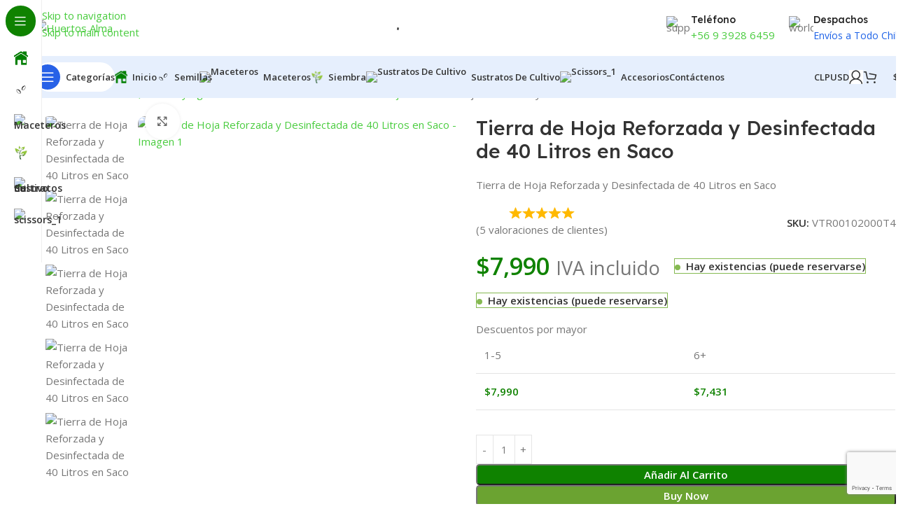

--- FILE ---
content_type: text/html; charset=UTF-8
request_url: https://huertosalma.cl/producto/tierra-de-hoja-reforzada-y-desinfectada-de-40-litros-en-saco/
body_size: 135377
content:
<!DOCTYPE html>
<html lang="es">
<head>
<meta charset="UTF-8">
<link rel="profile" href="https://gmpg.org/xfn/11">
<link rel="pingback" href="https://huertosalma.cl/xmlrpc.php">
<meta name='robots' content='index, follow, max-image-preview:large, max-snippet:-1, max-video-preview:-1'/>
<style>img:is([sizes="auto" i], [sizes^="auto," i]){contain-intrinsic-size:3000px 1500px}</style>
<title>ᐅ Tierra de Hoja Reforzada y Desinfectada de 40 Litros en Saco</title>
<meta name="description" content="Tierra de Hoja Reforzada y Desinfectada de 40 Litros en Saco 🌿 Materia Orgánica Mayor al 30% que le da un Gran Aporte de Nitrógeno y Otros Elementos"/>
<link rel="canonical" href="https://huertosalma.cl/producto/tierra-de-hoja-reforzada-y-desinfectada-de-40-litros-en-saco/"/>
<meta property="og:locale" content="es_ES"/>
<meta property="og:type" content="product"/>
<meta property="og:title" content="Tierra de Hoja Reforzada y Desinfectada de 40 Litros en Saco"/>
<meta property="og:description" content="Tierra de Hoja Reforzada y Desinfectada de 40 Litros en Saco 🌿 Materia Orgánica Mayor al 30% que le da un Gran Aporte de Nitrógeno y Otros Elementos"/>
<meta property="og:url" content="https://huertosalma.cl/producto/tierra-de-hoja-reforzada-y-desinfectada-de-40-litros-en-saco/"/>
<meta property="og:site_name" content="Huertos Alma"/>
<meta property="article:modified_time" content="2025-11-02T04:09:33+00:00"/>
<meta property="og:image" content="https://huertosalma.cl/wp-content/uploads/bdbe063926dce37be1458ef0083a84a3_Tierra_de_Hoja_Reforzada_y_Desinfectada_de_40_Litros_en_Saco_24052.jpeg"/>
<meta property="og:image:width" content="1000"/>
<meta property="og:image:height" content="1000"/>
<meta property="og:image:type" content="image/jpeg"/><meta property="og:image" content="https://huertosalma.cl/wp-content/uploads/Tierra-de-hoja-2.jpeg"/>
<meta property="og:image:width" content="1000"/>
<meta property="og:image:height" content="1000"/>
<meta property="og:image:type" content="image/jpeg"/><meta property="og:image" content="https://huertosalma.cl/wp-content/uploads/Tierra-de-hoja-3.jpeg"/>
<meta property="og:image:width" content="1000"/>
<meta property="og:image:height" content="1000"/>
<meta property="og:image:type" content="image/jpeg"/><meta property="og:image" content="https://huertosalma.cl/wp-content/uploads/Tierra-de-hoja-4.jpeg"/>
<meta property="og:image:width" content="1000"/>
<meta property="og:image:height" content="1000"/>
<meta property="og:image:type" content="image/jpeg"/><meta property="og:image" content="https://huertosalma.cl/wp-content/uploads/Tierra-de-hoja-5.jpeg"/>
<meta property="og:image:width" content="1000"/>
<meta property="og:image:height" content="1000"/>
<meta property="og:image:type" content="image/jpeg"/>
<meta name="twitter:card" content="summary_large_image"/>
<meta name="twitter:site" content="@almahuertos"/>
<meta name="twitter:label1" content="Precio"/>
<meta name="twitter:data1" content="&#036;7,990 IVA incluido"/>
<meta name="twitter:label2" content="Disponibilidad"/>
<meta name="twitter:data2" content="Disponible"/>
<script type="application/ld+json" class="yoast-schema-graph">{"@context":"https://schema.org","@graph":[{"@type":["WebPage","ItemPage"],"@id":"https://huertosalma.cl/producto/tierra-de-hoja-reforzada-y-desinfectada-de-40-litros-en-saco/","url":"https://huertosalma.cl/producto/tierra-de-hoja-reforzada-y-desinfectada-de-40-litros-en-saco/","name":"ᐅ Tierra de Hoja Reforzada y Desinfectada de 40 Litros en Saco","isPartOf":{"@id":"https://huertosalma.cl/#website"},"primaryImageOfPage":{"@id":"https://huertosalma.cl/producto/tierra-de-hoja-reforzada-y-desinfectada-de-40-litros-en-saco/#primaryimage"},"image":{"@id":"https://huertosalma.cl/producto/tierra-de-hoja-reforzada-y-desinfectada-de-40-litros-en-saco/#primaryimage"},"thumbnailUrl":"https://huertosalma.cl/wp-content/uploads/bdbe063926dce37be1458ef0083a84a3_Tierra_de_Hoja_Reforzada_y_Desinfectada_de_40_Litros_en_Saco_24052.jpeg","description":"Tierra de Hoja Reforzada y Desinfectada de 40 Litros en Saco 🌿 Materia Orgánica Mayor al 30% que le da un Gran Aporte de Nitrógeno y Otros Elementos","breadcrumb":{"@id":"https://huertosalma.cl/producto/tierra-de-hoja-reforzada-y-desinfectada-de-40-litros-en-saco/#breadcrumb"},"inLanguage":"es","potentialAction":{"@type":"BuyAction","target":"https://huertosalma.cl/producto/tierra-de-hoja-reforzada-y-desinfectada-de-40-litros-en-saco/"}},{"@type":"ImageObject","inLanguage":"es","@id":"https://huertosalma.cl/producto/tierra-de-hoja-reforzada-y-desinfectada-de-40-litros-en-saco/#primaryimage","url":"https://huertosalma.cl/wp-content/uploads/bdbe063926dce37be1458ef0083a84a3_Tierra_de_Hoja_Reforzada_y_Desinfectada_de_40_Litros_en_Saco_24052.jpeg","contentUrl":"https://huertosalma.cl/wp-content/uploads/bdbe063926dce37be1458ef0083a84a3_Tierra_de_Hoja_Reforzada_y_Desinfectada_de_40_Litros_en_Saco_24052.jpeg","width":1000,"height":1000},{"@type":"BreadcrumbList","@id":"https://huertosalma.cl/producto/tierra-de-hoja-reforzada-y-desinfectada-de-40-litros-en-saco/#breadcrumb","itemListElement":[{"@type":"ListItem","position":1,"name":"Inicio","item":"https://huertosalma.cl/"},{"@type":"ListItem","position":2,"name":"Tienda","item":"https://huertosalma.cl/shop/"},{"@type":"ListItem","position":3,"name":"Para Cultivar, Huerto y Agricola","item":"https://huertosalma.cl/categoria-producto/para-cultivar-huerto-y-agricola/"},{"@type":"ListItem","position":4,"name":"Sustratos de Cultivo","item":"https://huertosalma.cl/categoria-producto/para-cultivar-huerto-y-agricola/sustratos-de-cultivo/"},{"@type":"ListItem","position":5,"name":"Tierra de Hoja","item":"https://huertosalma.cl/categoria-producto/para-cultivar-huerto-y-agricola/sustratos-de-cultivo/tierra-de-hoja/"}]},{"@type":"WebSite","@id":"https://huertosalma.cl/#website","url":"https://huertosalma.cl/","name":"Huertos Alma","description":"Huertos Alma Venta Online de Semillas, Almácigos, Fertilizantes, Abonos, Tierras, Herramientas, Insecticidas y Mucho Más! Compra Online Segura. Despacho a todo Chile.","publisher":{"@id":"https://huertosalma.cl/#organization"},"alternateName":"Huertosalma","potentialAction":[{"@type":"SearchAction","target":{"@type":"EntryPoint","urlTemplate":"https://huertosalma.cl/?s={search_term_string}"},"query-input":{"@type":"PropertyValueSpecification","valueRequired":true,"valueName":"search_term_string"}}],"inLanguage":"es"},{"@type":"Organization","@id":"https://huertosalma.cl/#organization","name":"Huertos Alma","alternateName":"Huertosalma","url":"https://huertosalma.cl/","logo":{"@type":"ImageObject","inLanguage":"es","@id":"https://huertosalma.cl/#/schema/logo/image/","url":"https://huertosalma.cl/wp-content/uploads/2021/03/LOGO_FINAL.png","contentUrl":"https://huertosalma.cl/wp-content/uploads/2021/03/LOGO_FINAL.png","width":1773,"height":1772,"caption":"Huertos Alma"},"image":{"@id":"https://huertosalma.cl/#/schema/logo/image/"},"sameAs":["https://www.facebook.com/huertos.alma","https://x.com/almahuertos","https://www.instagram.com/huertosalma/","https://www.linkedin.com/in/huertos-alma-8970171b1/","https://www.pinterest.cl/HuertosAlma/"],"description":"Huertos Alma Venta Online de Semillas, Almácigos, Fertilizantes, Abonos, Tierras, Herramientas, Insecticidas y Mucho Más! Compra Online Segura. Despacho a todo Chile.","email":"info@huertosalmsa.cl"}]}</script>
<meta property="product:brand" content="Gaspar Green"/>
<meta property="product:price:amount" content="7990"/>
<meta property="product:price:currency" content="CLP"/>
<meta property="og:availability" content="instock"/>
<meta property="product:availability" content="instock"/>
<meta property="product:retailer_item_id" content="VTR00102000T4"/>
<meta property="product:condition" content="new"/>
<link rel='dns-prefetch' href='//www.googletagmanager.com'/>
<link rel='dns-prefetch' href='//fonts.googleapis.com'/>
<link rel='dns-prefetch' href='//pagead2.googlesyndication.com'/>
<link rel="alternate" type="application/rss+xml" title="Huertos Alma &raquo; Feed" href="https://huertosalma.cl/feed/"/>
<link rel="alternate" type="application/rss+xml" title="Huertos Alma &raquo; Feed de los comentarios" href="https://huertosalma.cl/comments/feed/"/>
<link rel="alternate" type="application/rss+xml" title="Huertos Alma &raquo; Comentario Tierra de Hoja Reforzada y Desinfectada de 40 Litros en Saco del feed" href="https://huertosalma.cl/producto/tierra-de-hoja-reforzada-y-desinfectada-de-40-litros-en-saco/feed/"/>
<link rel="stylesheet" type="text/css" href="//huertosalma.cl/wp-content/cache/wpfc-minified/f2aegl9c/3tjyp.css" media="all"/>
<style id='safe-svg-svg-icon-style-inline-css'>.safe-svg-cover{text-align:center}.safe-svg-cover .safe-svg-inside{display:inline-block;max-width:100%}.safe-svg-cover svg{fill:currentColor;height:100%;max-height:100%;max-width:100%;width:100%}</style>
<link rel="stylesheet" type="text/css" href="//huertosalma.cl/wp-content/cache/wpfc-minified/sgsh6e1/3tjup.css" media="all"/>
<style id='global-styles-inline-css'>:root{--wp--preset--aspect-ratio--square:1;--wp--preset--aspect-ratio--4-3:4/3;--wp--preset--aspect-ratio--3-4:3/4;--wp--preset--aspect-ratio--3-2:3/2;--wp--preset--aspect-ratio--2-3:2/3;--wp--preset--aspect-ratio--16-9:16/9;--wp--preset--aspect-ratio--9-16:9/16;--wp--preset--color--black:#000000;--wp--preset--color--cyan-bluish-gray:#abb8c3;--wp--preset--color--white:#ffffff;--wp--preset--color--pale-pink:#f78da7;--wp--preset--color--vivid-red:#cf2e2e;--wp--preset--color--luminous-vivid-orange:#ff6900;--wp--preset--color--luminous-vivid-amber:#fcb900;--wp--preset--color--light-green-cyan:#7bdcb5;--wp--preset--color--vivid-green-cyan:#00d084;--wp--preset--color--pale-cyan-blue:#8ed1fc;--wp--preset--color--vivid-cyan-blue:#0693e3;--wp--preset--color--vivid-purple:#9b51e0;--wp--preset--gradient--vivid-cyan-blue-to-vivid-purple:linear-gradient(135deg,rgba(6,147,227,1) 0%,rgb(155,81,224) 100%);--wp--preset--gradient--light-green-cyan-to-vivid-green-cyan:linear-gradient(135deg,rgb(122,220,180) 0%,rgb(0,208,130) 100%);--wp--preset--gradient--luminous-vivid-amber-to-luminous-vivid-orange:linear-gradient(135deg,rgba(252,185,0,1) 0%,rgba(255,105,0,1) 100%);--wp--preset--gradient--luminous-vivid-orange-to-vivid-red:linear-gradient(135deg,rgba(255,105,0,1) 0%,rgb(207,46,46) 100%);--wp--preset--gradient--very-light-gray-to-cyan-bluish-gray:linear-gradient(135deg,rgb(238,238,238) 0%,rgb(169,184,195) 100%);--wp--preset--gradient--cool-to-warm-spectrum:linear-gradient(135deg,rgb(74,234,220) 0%,rgb(151,120,209) 20%,rgb(207,42,186) 40%,rgb(238,44,130) 60%,rgb(251,105,98) 80%,rgb(254,248,76) 100%);--wp--preset--gradient--blush-light-purple:linear-gradient(135deg,rgb(255,206,236) 0%,rgb(152,150,240) 100%);--wp--preset--gradient--blush-bordeaux:linear-gradient(135deg,rgb(254,205,165) 0%,rgb(254,45,45) 50%,rgb(107,0,62) 100%);--wp--preset--gradient--luminous-dusk:linear-gradient(135deg,rgb(255,203,112) 0%,rgb(199,81,192) 50%,rgb(65,88,208) 100%);--wp--preset--gradient--pale-ocean:linear-gradient(135deg,rgb(255,245,203) 0%,rgb(182,227,212) 50%,rgb(51,167,181) 100%);--wp--preset--gradient--electric-grass:linear-gradient(135deg,rgb(202,248,128) 0%,rgb(113,206,126) 100%);--wp--preset--gradient--midnight:linear-gradient(135deg,rgb(2,3,129) 0%,rgb(40,116,252) 100%);--wp--preset--font-size--small:13px;--wp--preset--font-size--medium:20px;--wp--preset--font-size--large:36px;--wp--preset--font-size--x-large:42px;--wp--preset--spacing--20:0.44rem;--wp--preset--spacing--30:0.67rem;--wp--preset--spacing--40:1rem;--wp--preset--spacing--50:1.5rem;--wp--preset--spacing--60:2.25rem;--wp--preset--spacing--70:3.38rem;--wp--preset--spacing--80:5.06rem;--wp--preset--shadow--natural:6px 6px 9px rgba(0, 0, 0, 0.2);--wp--preset--shadow--deep:12px 12px 50px rgba(0, 0, 0, 0.4);--wp--preset--shadow--sharp:6px 6px 0px rgba(0, 0, 0, 0.2);--wp--preset--shadow--outlined:6px 6px 0px -3px rgba(255, 255, 255, 1), 6px 6px rgba(0, 0, 0, 1);--wp--preset--shadow--crisp:6px 6px 0px rgba(0, 0, 0, 1);}:where(body){margin:0;}.wp-site-blocks > .alignleft{float:left;margin-right:2em;}.wp-site-blocks > .alignright{float:right;margin-left:2em;}.wp-site-blocks > .aligncenter{justify-content:center;margin-left:auto;margin-right:auto;}:where(.is-layout-flex){gap:0.5em;}:where(.is-layout-grid){gap:0.5em;}.is-layout-flow > .alignleft{float:left;margin-inline-start:0;margin-inline-end:2em;}.is-layout-flow > .alignright{float:right;margin-inline-start:2em;margin-inline-end:0;}.is-layout-flow > .aligncenter{margin-left:auto !important;margin-right:auto !important;}.is-layout-constrained > .alignleft{float:left;margin-inline-start:0;margin-inline-end:2em;}.is-layout-constrained > .alignright{float:right;margin-inline-start:2em;margin-inline-end:0;}.is-layout-constrained > .aligncenter{margin-left:auto !important;margin-right:auto !important;}.is-layout-constrained > :where(:not(.alignleft):not(.alignright):not(.alignfull)){margin-left:auto !important;margin-right:auto !important;}body .is-layout-flex{display:flex;}.is-layout-flex{flex-wrap:wrap;align-items:center;}.is-layout-flex > :is(*, div){margin:0;}body .is-layout-grid{display:grid;}.is-layout-grid > :is(*, div){margin:0;}body{padding-top:0px;padding-right:0px;padding-bottom:0px;padding-left:0px;}a:where(:not(.wp-element-button)){text-decoration:none;}:root :where(.wp-element-button, .wp-block-button__link){background-color:#32373c;border-width:0;color:#fff;font-family:inherit;font-size:inherit;line-height:inherit;padding:calc(0.667em + 2px) calc(1.333em + 2px);text-decoration:none;}.has-black-color{color:var(--wp--preset--color--black) !important;}.has-cyan-bluish-gray-color{color:var(--wp--preset--color--cyan-bluish-gray) !important;}.has-white-color{color:var(--wp--preset--color--white) !important;}.has-pale-pink-color{color:var(--wp--preset--color--pale-pink) !important;}.has-vivid-red-color{color:var(--wp--preset--color--vivid-red) !important;}.has-luminous-vivid-orange-color{color:var(--wp--preset--color--luminous-vivid-orange) !important;}.has-luminous-vivid-amber-color{color:var(--wp--preset--color--luminous-vivid-amber) !important;}.has-light-green-cyan-color{color:var(--wp--preset--color--light-green-cyan) !important;}.has-vivid-green-cyan-color{color:var(--wp--preset--color--vivid-green-cyan) !important;}.has-pale-cyan-blue-color{color:var(--wp--preset--color--pale-cyan-blue) !important;}.has-vivid-cyan-blue-color{color:var(--wp--preset--color--vivid-cyan-blue) !important;}.has-vivid-purple-color{color:var(--wp--preset--color--vivid-purple) !important;}.has-black-background-color{background-color:var(--wp--preset--color--black) !important;}.has-cyan-bluish-gray-background-color{background-color:var(--wp--preset--color--cyan-bluish-gray) !important;}.has-white-background-color{background-color:var(--wp--preset--color--white) !important;}.has-pale-pink-background-color{background-color:var(--wp--preset--color--pale-pink) !important;}.has-vivid-red-background-color{background-color:var(--wp--preset--color--vivid-red) !important;}.has-luminous-vivid-orange-background-color{background-color:var(--wp--preset--color--luminous-vivid-orange) !important;}.has-luminous-vivid-amber-background-color{background-color:var(--wp--preset--color--luminous-vivid-amber) !important;}.has-light-green-cyan-background-color{background-color:var(--wp--preset--color--light-green-cyan) !important;}.has-vivid-green-cyan-background-color{background-color:var(--wp--preset--color--vivid-green-cyan) !important;}.has-pale-cyan-blue-background-color{background-color:var(--wp--preset--color--pale-cyan-blue) !important;}.has-vivid-cyan-blue-background-color{background-color:var(--wp--preset--color--vivid-cyan-blue) !important;}.has-vivid-purple-background-color{background-color:var(--wp--preset--color--vivid-purple) !important;}.has-black-border-color{border-color:var(--wp--preset--color--black) !important;}.has-cyan-bluish-gray-border-color{border-color:var(--wp--preset--color--cyan-bluish-gray) !important;}.has-white-border-color{border-color:var(--wp--preset--color--white) !important;}.has-pale-pink-border-color{border-color:var(--wp--preset--color--pale-pink) !important;}.has-vivid-red-border-color{border-color:var(--wp--preset--color--vivid-red) !important;}.has-luminous-vivid-orange-border-color{border-color:var(--wp--preset--color--luminous-vivid-orange) !important;}.has-luminous-vivid-amber-border-color{border-color:var(--wp--preset--color--luminous-vivid-amber) !important;}.has-light-green-cyan-border-color{border-color:var(--wp--preset--color--light-green-cyan) !important;}.has-vivid-green-cyan-border-color{border-color:var(--wp--preset--color--vivid-green-cyan) !important;}.has-pale-cyan-blue-border-color{border-color:var(--wp--preset--color--pale-cyan-blue) !important;}.has-vivid-cyan-blue-border-color{border-color:var(--wp--preset--color--vivid-cyan-blue) !important;}.has-vivid-purple-border-color{border-color:var(--wp--preset--color--vivid-purple) !important;}.has-vivid-cyan-blue-to-vivid-purple-gradient-background{background:var(--wp--preset--gradient--vivid-cyan-blue-to-vivid-purple) !important;}.has-light-green-cyan-to-vivid-green-cyan-gradient-background{background:var(--wp--preset--gradient--light-green-cyan-to-vivid-green-cyan) !important;}.has-luminous-vivid-amber-to-luminous-vivid-orange-gradient-background{background:var(--wp--preset--gradient--luminous-vivid-amber-to-luminous-vivid-orange) !important;}.has-luminous-vivid-orange-to-vivid-red-gradient-background{background:var(--wp--preset--gradient--luminous-vivid-orange-to-vivid-red) !important;}.has-very-light-gray-to-cyan-bluish-gray-gradient-background{background:var(--wp--preset--gradient--very-light-gray-to-cyan-bluish-gray) !important;}.has-cool-to-warm-spectrum-gradient-background{background:var(--wp--preset--gradient--cool-to-warm-spectrum) !important;}.has-blush-light-purple-gradient-background{background:var(--wp--preset--gradient--blush-light-purple) !important;}.has-blush-bordeaux-gradient-background{background:var(--wp--preset--gradient--blush-bordeaux) !important;}.has-luminous-dusk-gradient-background{background:var(--wp--preset--gradient--luminous-dusk) !important;}.has-pale-ocean-gradient-background{background:var(--wp--preset--gradient--pale-ocean) !important;}.has-electric-grass-gradient-background{background:var(--wp--preset--gradient--electric-grass) !important;}.has-midnight-gradient-background{background:var(--wp--preset--gradient--midnight) !important;}.has-small-font-size{font-size:var(--wp--preset--font-size--small) !important;}.has-medium-font-size{font-size:var(--wp--preset--font-size--medium) !important;}.has-large-font-size{font-size:var(--wp--preset--font-size--large) !important;}.has-x-large-font-size{font-size:var(--wp--preset--font-size--x-large) !important;}:where(.wp-block-post-template.is-layout-flex){gap:1.25em;}:where(.wp-block-post-template.is-layout-grid){gap:1.25em;}:where(.wp-block-columns.is-layout-flex){gap:2em;}:where(.wp-block-columns.is-layout-grid){gap:2em;}:root :where(.wp-block-pullquote){font-size:1.5em;line-height:1.6;}</style>
<style>.rs-p-wp-fix{display:none!important;margin:0!important;height:0!important}body{--sr-7-css-loaded:1}.wp-block-themepunch-revslider{position:relative}.wp-block-themepunch-revslider.revslider{margin:0}canvas.sr7-pbar{z-index:500;position:absolute;pointer-events:none}sr7-module{display:block;position:relative;overflow-x:visible}sr7-adjuster{position:relative;display:block;width:100%}sr7-content{position:absolute;top:0;height:100%;contain:size layout style;z-index:1;overflow-x:visible}sr7-carousel{position:absolute;top:0;left:0;width:100%;height:100%;overflow:hidden;z-index:1}sr7-slide{position:absolute;width:100%;height:100%;contain:strict;top:0;left:0;z-index:1;visibility:hidden;pointer-events:none}.sr7-overflow-force sr7-slide,sr7-carousel sr7-slide{contain:layout style}sr7-module-bg{top:0;z-index:0;position:absolute}sr7-3dwrap{pointer-events:none;position:absolute;top:0;left:0;width:100%;height:100%;z-index:2}sr7-overlay{display:block;width:100%;height:100%;top:0;left:0;position:absolute;z-index:3;background-repeat:repeat}sr7-btn,sr7-col,sr7-content .sr7-layer,sr7-grp,sr7-img,sr7-layer,sr7-linebrk,sr7-row,sr7-shp,sr7-svg,sr7-txt,sr7-zone{user-select:none;visibility:hidden;display:none;box-sizing:border-box;backface-visibility:hidden}.sr7-layer[data-subtype=slidebg],sr7bg{pointer-events:none}sr7-content .sr7-layer.sr7-withclip,sr7-content .sr7-layer.sr7-withclip .sr7-layer{backface-visibility:visible}sr7-grp.sr7-clear:after{content:"";clear:both;display:block;height:0}sr7-zone{pointer-events:none}sr7-row.sr7-layer.sr7-galign{box-sizing:border-box}.sr7-layer[data-type=svg]>svg,sr7-layer[data-type=svg]>svg{width:100%;height:100%}sr7-row-con{table-layout:fixed;font-size:0;display:block}sr7-module .sr7-layer,sr7-module sr7-layer{-webkit-font-smoothing:antialiased!important;-webkit-tap-highlight-color:transparent;-moz-osx-font-smoothing:grayscale;font-display:swap}sr7-slide.sr7-staticslide-low{z-index:0!important}sr7-slide.sr7-staticslide-high{z-index:105!important}sr7-slide a{transition:none}sr7-module.sr7-top-fixed{width:100%;height:auto!important;backface-visibility:hidden}sr7-module.sr7-top-fixed sr7-adjuster{height:auto!important}sr7-module.sr7-top-fixed sr7-content,sr7-module.sr7-top-fixed sr7-content .sr7-layer:not(.sr7-ignore-pe) *{pointer-events:none}sr7-prl{top:50%;left:50%;z-index:10000;position:absolute}sr7-prl.off{display:none!important}sr7-prl.sr7-fade-in{animation:tp-fade-in 1s linear}.sr-force-hidden{display:none!important}@keyframes tp-rotateplane{0%{transform:perspective(120px) rotateX(0) rotateY(0)}50%{transform:perspective(120px) rotateX(-180.1deg) rotateY(0)}100%{transform:perspective(120px) rotateX(-180deg) rotateY(-179.9deg)}}@keyframes tp-fade-in{0%{opacity:0}20%{opacity:0}100%{opacity:100}}@keyframes tp-rotate{100%{transform:rotate(360deg)}}sr7-fonttest{width:auto;display:inline-block;white-space:nowrap;font-size:12px;color:#000}sr7-fonttest-wrap{position:absolute;contain:strict;top:-1500px;left:-1500px;width:1500px;height:1000px;pointer-events:none;opacity:0}.fn-wrap{display:flex;position:fixed;width:100px;height:50px;z-index:100;background-color:rgba(66,66,66,.2);justify-content:space-around;align-items:center;bottom:0;left:50%;transform:translateX(-50%)}.fn-left,.fn-right{display:flex;width:40px;height:40px;justify-content:center;align-items:center;background-color:gray;color:#fff;font-weight:700;font-size:20px;cursor:pointer}.sr7-layer .materical-icons,sr7-module .material-icons,sr7-txt .material-icons{font-size:inherit;vertical-align:top;line-height:inherit}</style>
<style id='woocommerce-inline-inline-css'>.woocommerce form .form-row .required{visibility:visible;}</style>
<link rel="stylesheet" type="text/css" href="//huertosalma.cl/wp-content/cache/wpfc-minified/qwms05xs/3tjyp.css" media="all"/>
<style id='yith_ywraq_frontend-inline-css'>:root{--ywraq_layout_button_bg_color:#0066b4;--ywraq_layout_button_bg_color_hover:#044a80;--ywraq_layout_button_border_color:#0066b4;--ywraq_layout_button_border_color_hover:#044a80;--ywraq_layout_button_color:#ffffff;--ywraq_layout_button_color_hover:#ffffff;--ywraq_checkout_button_bg_color:#0066b4;--ywraq_checkout_button_bg_color_hover:#044a80;--ywraq_checkout_button_border_color:#0066b4;--ywraq_checkout_button_border_color_hover:#044a80;--ywraq_checkout_button_color:#ffffff;--ywraq_checkout_button_color_hover:#ffffff;--ywraq_accept_button_bg_color:#0066b4;--ywraq_accept_button_bg_color_hover:#044a80;--ywraq_accept_button_border_color:#0066b4;--ywraq_accept_button_border_color_hover:#044a80;--ywraq_accept_button_color:#ffffff;--ywraq_accept_button_color_hover:#ffffff;--ywraq_reject_button_bg_color:transparent;--ywraq_reject_button_bg_color_hover:#CC2B2B;--ywraq_reject_button_border_color:#CC2B2B;--ywraq_reject_button_border_color_hover:#CC2B2B;--ywraq_reject_button_color:#CC2B2B;--ywraq_reject_button_color_hover:#ffffff;}</style>
<link rel="stylesheet" type="text/css" href="//huertosalma.cl/wp-content/cache/wpfc-minified/d670e106/3tjup.css" media="all"/>
<style id='site-reviews-inline-css'>:root{--glsr-star-empty:url(https://huertosalma.cl/wp-content/plugins/site-reviews/assets/images/stars/default/star-empty.svg);--glsr-star-error:url(https://huertosalma.cl/wp-content/plugins/site-reviews/assets/images/stars/default/star-error.svg);--glsr-star-full:url(https://huertosalma.cl/wp-content/plugins/site-reviews/assets/images/stars/default/star-full.svg);--glsr-star-half:url(https://huertosalma.cl/wp-content/plugins/site-reviews/assets/images/stars/default/star-half.svg)}
ul.glsr li a{display:flex;justify-content:space-between;}.glsr.woocommerce-product-rating{align-items:center;display:inline-flex;gap:.5em;}.glsr.woocommerce-product-rating .woocommerce-review-link{top:-1px!important;}</style>
<link rel="stylesheet" type="text/css" href="//huertosalma.cl/wp-content/cache/wpfc-minified/70f6bh56/3tjyp.css" media="all"/>
<link rel='stylesheet' id='elementor-post-37662-css' href='https://huertosalma.cl/wp-content/uploads/elementor/css/post-37662.css?ver=1764416624' type='text/css' media='all'/>
<link rel="stylesheet" type="text/css" href="//huertosalma.cl/wp-content/cache/wpfc-minified/m1hf2mse/3woiu.css" media="all"/>
<script data-wpfc-render="false">(function(){let events=["mousemove", "wheel", "scroll", "touchstart", "touchmove"];let fired=false;events.forEach(function(event){window.addEventListener(event, function(){if(fired===false){fired=true;setTimeout(function(){ (function(d,s){var f=d.getElementsByTagName(s)[0];j=d.createElement(s);j.setAttribute('type', 'text/javascript');j.setAttribute('src', 'https://huertosalma.cl/wp-content/plugins/woocommerce/assets/js/frontend/add-to-cart.min.js?ver=10.3.5');j.setAttribute('id', 'wc-add-to-cart-js');j.setAttribute('defer', 'defer');j.setAttribute('data-wp-strategy', 'defer');f.parentNode.insertBefore(j,f);})(document,'script'); }, 100);}},{once: true});});})();</script>
<script data-wpfc-render="false">(function(){let events=["mousemove", "wheel", "scroll", "touchstart", "touchmove"];let fired=false;events.forEach(function(event){window.addEventListener(event, function(){if(fired===false){fired=true;setTimeout(function(){ (function(d,s){var f=d.getElementsByTagName(s)[0];j=d.createElement(s);j.setAttribute('type', 'text/javascript');j.setAttribute('src', 'https://huertosalma.cl/wp-content/plugins/pixelyoursite/dist/scripts/public.js?ver=11.1.4');j.setAttribute('id', 'pys-js');f.parentNode.insertBefore(j,f);})(document,'script'); }, 200);}},{once: true});});})();</script>
<script data-wpfc-render="false">(function(){let events=["mousemove", "wheel", "scroll", "touchstart", "touchmove"];let fired=false;events.forEach(function(event){window.addEventListener(event, function(){if(fired===false){fired=true;setTimeout(function(){ (function(d,s){var f=d.getElementsByTagName(s)[0];j=d.createElement(s);j.setAttribute('type', 'text/javascript');j.setAttribute('src', 'https://www.googletagmanager.com/gtag/js?id=G-NGWCWR925J');j.setAttribute('id', 'google_gtagjs-js');f.parentNode.insertBefore(j,f);})(document,'script'); }, 300);}},{once: true});});})();</script>
<link rel="https://api.w.org/" href="https://huertosalma.cl/wp-json/"/><link rel="alternate" title="JSON" type="application/json" href="https://huertosalma.cl/wp-json/wp/v2/product/17951"/><link rel="EditURI" type="application/rsd+xml" title="RSD" href="https://huertosalma.cl/xmlrpc.php?rsd"/>
<meta name="generator" content="WordPress 6.8.3"/>
<meta name="generator" content="WooCommerce 10.3.5"/>
<meta name="generator" content="Woomelly 3.1.2.6"/>
<link rel='shortlink' href='https://huertosalma.cl/?p=17951'/>
<link rel="alternate" title="oEmbed (JSON)" type="application/json+oembed" href="https://huertosalma.cl/wp-json/oembed/1.0/embed?url=https%3A%2F%2Fhuertosalma.cl%2Fproducto%2Ftierra-de-hoja-reforzada-y-desinfectada-de-40-litros-en-saco%2F"/>
<link rel="alternate" title="oEmbed (XML)" type="text/xml+oembed" href="https://huertosalma.cl/wp-json/oembed/1.0/embed?url=https%3A%2F%2Fhuertosalma.cl%2Fproducto%2Ftierra-de-hoja-reforzada-y-desinfectada-de-40-litros-en-saco%2F&#038;format=xml"/>
<meta name="generator" content="Site Kit by Google 1.166.0"/>		<style>.dgwt-wcas-ico-magnifier,.dgwt-wcas-ico-magnifier-handler{max-width:20px}.dgwt-wcas-search-wrapp{max-width:500px}.dgwt-wcas-search-wrapp .dgwt-wcas-sf-wrapp input[type=search].dgwt-wcas-search-input,.dgwt-wcas-search-wrapp .dgwt-wcas-sf-wrapp input[type=search].dgwt-wcas-search-input:hover,.dgwt-wcas-search-wrapp .dgwt-wcas-sf-wrapp input[type=search].dgwt-wcas-search-input:focus{background-color:#fff;color:#000;border-color:#55d600}.dgwt-wcas-sf-wrapp input[type=search].dgwt-wcas-search-input::placeholder{color:#000;opacity:.3}.dgwt-wcas-sf-wrapp input[type=search].dgwt-wcas-search-input::-webkit-input-placeholder{color:#000;opacity:.3}.dgwt-wcas-sf-wrapp input[type=search].dgwt-wcas-search-input:-moz-placeholder{color:#000;opacity:.3}.dgwt-wcas-sf-wrapp input[type=search].dgwt-wcas-search-input::-moz-placeholder{color:#000;opacity:.3}.dgwt-wcas-sf-wrapp input[type=search].dgwt-wcas-search-input:-ms-input-placeholder{color:#000}.dgwt-wcas-no-submit.dgwt-wcas-search-wrapp .dgwt-wcas-ico-magnifier path,.dgwt-wcas-search-wrapp .dgwt-wcas-close path{fill:#000}.dgwt-wcas-loader-circular-path{stroke:#000}.dgwt-wcas-preloader{opacity:.6}.dgwt-wcas-search-wrapp .dgwt-wcas-sf-wrapp .dgwt-wcas-search-submit::before{border-color:transparent #81d742}.dgwt-wcas-search-wrapp .dgwt-wcas-sf-wrapp .dgwt-wcas-search-submit:hover::before,.dgwt-wcas-search-wrapp .dgwt-wcas-sf-wrapp .dgwt-wcas-search-submit:focus::before{border-right-color:#81d742}.dgwt-wcas-search-wrapp .dgwt-wcas-sf-wrapp .dgwt-wcas-search-submit,.dgwt-wcas-om-bar .dgwt-wcas-om-return{background-color:#81d742;color:#fff}.dgwt-wcas-search-wrapp .dgwt-wcas-ico-magnifier,.dgwt-wcas-search-wrapp .dgwt-wcas-sf-wrapp .dgwt-wcas-search-submit svg path,.dgwt-wcas-om-bar .dgwt-wcas-om-return svg path{fill:#fff}.dgwt-wcas-search-icon{color:#5ad602}.dgwt-wcas-search-icon path{fill:#5ad602}</style>
<meta name="viewport" content="width=device-width, initial-scale=1.0, maximum-scale=1.0, user-scalable=no">
<noscript><style>.woocommerce-product-gallery{opacity:1 !important;}</style></noscript>
<meta name="google-site-verification" content="sMRHATpZ__Ow8Tl6X52qRFq0CJ4UpFe7uFdMyH9dt2M">
<meta name="google-adsense-platform-account" content="ca-host-pub-2644536267352236">
<meta name="google-adsense-platform-domain" content="sitekit.withgoogle.com">
<meta name="generator" content="Elementor 3.33.2; features: additional_custom_breakpoints; settings: css_print_method-external, google_font-enabled, font_display-auto">
<script data-wpfc-render="false">(function(){let events=["mousemove", "wheel", "scroll", "touchstart", "touchmove"];let fired=false;events.forEach(function(event){window.addEventListener(event, function(){if(fired===false){fired=true;setTimeout(function(){
!function(f,b,e,v,n,t,s){if(f.fbq)return;n=f.fbq=function(){n.callMethod?
n.callMethod.apply(n,arguments):n.queue.push(arguments)};if(!f._fbq)f._fbq=n;
n.push=n;n.loaded=!0;n.version='2.0';n.queue=[];t=b.createElement(e);t.async=!0;
t.src=v;s=b.getElementsByTagName(e)[0];s.parentNode.insertBefore(t,s)}(window,
document,'script','https://connect.facebook.net/en_US/fbevents.js');
}, 400);}},{once: true});});})();</script>
<script>var url=window.location.origin + '?ob=open-bridge';
fbq('set', 'openbridge', '1733467504108373', url);
fbq('init', '1733467504108373', {}, {
"agent": "wordpress-6.8.3-4.1.5"
})</script><script data-wpfc-render="false">(function(){let events=["mousemove", "wheel", "scroll", "touchstart", "touchmove"];let fired=false;events.forEach(function(event){window.addEventListener(event, function(){if(fired===false){fired=true;setTimeout(function(){
fbq('track', 'PageView', []);
}, 500);}},{once: true});});})();</script><style>.recentcomments a{display:inline !important;padding:0 !important;margin:0 !important;}</style>			<style>.e-con.e-parent:nth-of-type(n+4):not(.e-lazyloaded):not(.e-no-lazyload),
.e-con.e-parent:nth-of-type(n+4):not(.e-lazyloaded):not(.e-no-lazyload) *{background-image:none !important;}
@media screen and (max-height: 1024px) {
.e-con.e-parent:nth-of-type(n+3):not(.e-lazyloaded):not(.e-no-lazyload),
.e-con.e-parent:nth-of-type(n+3):not(.e-lazyloaded):not(.e-no-lazyload) *{background-image:none !important;}
}
@media screen and (max-height: 640px) {
.e-con.e-parent:nth-of-type(n+2):not(.e-lazyloaded):not(.e-no-lazyload),
.e-con.e-parent:nth-of-type(n+2):not(.e-lazyloaded):not(.e-no-lazyload) *{background-image:none !important;}
}</style>
<script data-wpfc-render="false">(function(){let events=["mousemove", "wheel", "scroll", "touchstart", "touchmove"];let fired=false;events.forEach(function(event){window.addEventListener(event, function(){if(fired===false){fired=true;setTimeout(function(){
(function(w, d, s, l, i){
w[l]=w[l]||[];
w[l].push({'gtm.start': new Date().getTime(), event: 'gtm.js'});
var f=d.getElementsByTagName(s)[0],
j=d.createElement(s), dl=l!='dataLayer' ? '&l=' + l:'';
j.async=true;
j.src='https://www.googletagmanager.com/gtm.js?id=' + i + dl;
f.parentNode.insertBefore(j, f);
})(window, document, 'script', 'dataLayer', 'GTM-KB8W8FC');
}, 600);}},{once: true});});})();</script>
<script async="async" src="https://pagead2.googlesyndication.com/pagead/js/adsbygoogle.js?client=ca-pub-6130865167024966&amp;host=ca-host-pub-2644536267352236" crossorigin="anonymous"></script>
<link rel="preconnect" href="https://fonts.googleapis.com">
<link rel="preconnect" href="https://fonts.gstatic.com/" crossorigin>
<meta name="generator" content="Powered by Slider Revolution 6.7.29 - responsive, Mobile-Friendly Slider Plugin for WordPress with comfortable drag and drop interface."/>
<link rel="icon" href="https://huertosalma.cl/wp-content/uploads/2021/03/cropped-LOGO_FINAL-64x64.png" sizes="32x32"/>
<link rel="icon" href="https://huertosalma.cl/wp-content/uploads/2021/03/cropped-LOGO_FINAL-300x300.png" sizes="192x192"/>
<link rel="apple-touch-icon" href="https://huertosalma.cl/wp-content/uploads/2021/03/cropped-LOGO_FINAL-300x300.png"/>
<meta name="msapplication-TileImage" content="https://huertosalma.cl/wp-content/uploads/2021/03/cropped-LOGO_FINAL-300x300.png"/>
<style>div.nsl-container[data-align="left"]{text-align:left;}
div.nsl-container[data-align="center"]{text-align:center;}
div.nsl-container[data-align="right"]{text-align:right;}
div.nsl-container div.nsl-container-buttons a[data-plugin="nsl"]{text-decoration:none;box-shadow:none;border:0;}
div.nsl-container .nsl-container-buttons{display:flex;padding:5px 0;}
div.nsl-container.nsl-container-block .nsl-container-buttons{display:inline-grid;grid-template-columns:minmax(145px, auto);}
div.nsl-container-block-fullwidth .nsl-container-buttons{flex-flow:column;align-items:center;}
div.nsl-container-block-fullwidth .nsl-container-buttons a, div.nsl-container-block .nsl-container-buttons a{flex:1 1 auto;display:block;margin:5px 0;width:100%;}
div.nsl-container-inline{margin:-5px;text-align:left;}
div.nsl-container-inline .nsl-container-buttons{justify-content:center;flex-wrap:wrap;}
div.nsl-container-inline .nsl-container-buttons a{margin:5px;display:inline-block;}
div.nsl-container-grid .nsl-container-buttons{flex-flow:row;align-items:center;flex-wrap:wrap;}
div.nsl-container-grid .nsl-container-buttons a{flex:1 1 auto;display:block;margin:5px;max-width:280px;width:100%;}
@media only screen and (min-width: 650px) {
div.nsl-container-grid .nsl-container-buttons a{width:auto;}
}
div.nsl-container .nsl-button{cursor:pointer;vertical-align:top;border-radius:4px;}
div.nsl-container .nsl-button-default{color:#fff;display:flex;}
div.nsl-container .nsl-button-icon{display:inline-block;}
div.nsl-container .nsl-button-svg-container{flex:0 0 auto;padding:8px;display:flex;align-items:center;}
div.nsl-container svg{height:24px;width:24px;vertical-align:top;}
div.nsl-container .nsl-button-default div.nsl-button-label-container{margin:0 24px 0 12px;padding:10px 0;font-family:Helvetica, Arial, sans-serif;font-size:16px;line-height:20px;letter-spacing:.25px;overflow:hidden;text-align:center;text-overflow:clip;white-space:nowrap;flex:1 1 auto;-webkit-font-smoothing:antialiased;-moz-osx-font-smoothing:grayscale;text-transform:none;display:inline-block;}
div.nsl-container .nsl-button-google[data-skin="light"]{box-shadow:inset 0 0 0 1px #747775;color:#1f1f1f;}
div.nsl-container .nsl-button-google[data-skin="dark"]{box-shadow:inset 0 0 0 1px #8E918F;color:#E3E3E3;}
div.nsl-container .nsl-button-google[data-skin="neutral"]{color:#1F1F1F;}
div.nsl-container .nsl-button-google div.nsl-button-label-container{font-family:"Roboto Medium", Roboto, Helvetica, Arial, sans-serif;}
div.nsl-container .nsl-button-apple .nsl-button-svg-container{padding:0 6px;}
div.nsl-container .nsl-button-apple .nsl-button-svg-container svg{height:40px;width:auto;}
div.nsl-container .nsl-button-apple[data-skin="light"]{color:#000;box-shadow:0 0 0 1px #000;}
div.nsl-container .nsl-button-facebook[data-skin="white"]{color:#000;box-shadow:inset 0 0 0 1px #000;}
div.nsl-container .nsl-button-facebook[data-skin="light"]{color:#1877F2;box-shadow:inset 0 0 0 1px #1877F2;}
div.nsl-container .nsl-button-spotify[data-skin="white"]{color:#191414;box-shadow:inset 0 0 0 1px #191414;}
div.nsl-container .nsl-button-apple div.nsl-button-label-container{font-size:17px;font-family:-apple-system, BlinkMacSystemFont, "Segoe UI", Roboto, Helvetica, Arial, sans-serif, "Apple Color Emoji", "Segoe UI Emoji", "Segoe UI Symbol";}
div.nsl-container .nsl-button-slack div.nsl-button-label-container{font-size:17px;font-family:-apple-system, BlinkMacSystemFont, "Segoe UI", Roboto, Helvetica, Arial, sans-serif, "Apple Color Emoji", "Segoe UI Emoji", "Segoe UI Symbol";}
div.nsl-container .nsl-button-slack[data-skin="light"]{color:#000000;box-shadow:inset 0 0 0 1px #DDDDDD;}
div.nsl-container .nsl-button-tiktok[data-skin="light"]{color:#161823;box-shadow:0 0 0 1px rgba(22, 24, 35, 0.12);}
div.nsl-container .nsl-button-kakao{color:rgba(0, 0, 0, 0.85);}
.nsl-clear{clear:both;}
.nsl-container{clear:both;}
.nsl-disabled-provider .nsl-button{filter:grayscale(1);opacity:0.8;}
div.nsl-container-inline[data-align="left"] .nsl-container-buttons{justify-content:flex-start;}
div.nsl-container-inline[data-align="center"] .nsl-container-buttons{justify-content:center;}
div.nsl-container-inline[data-align="right"] .nsl-container-buttons{justify-content:flex-end;}
div.nsl-container-grid[data-align="left"] .nsl-container-buttons{justify-content:flex-start;}
div.nsl-container-grid[data-align="center"] .nsl-container-buttons{justify-content:center;}
div.nsl-container-grid[data-align="right"] .nsl-container-buttons{justify-content:flex-end;}
div.nsl-container-grid[data-align="space-around"] .nsl-container-buttons{justify-content:space-around;}
div.nsl-container-grid[data-align="space-between"] .nsl-container-buttons{justify-content:space-between;}
#nsl-redirect-overlay{display:flex;flex-direction:column;justify-content:center;align-items:center;position:fixed;z-index:1000000;left:0;top:0;width:100%;height:100%;backdrop-filter:blur(1px);background-color:RGBA(0, 0, 0, .32);;}
#nsl-redirect-overlay-container{display:flex;flex-direction:column;justify-content:center;align-items:center;background-color:white;padding:30px;border-radius:10px;}
#nsl-redirect-overlay-spinner{content:'';display:block;margin:20px;border:9px solid RGBA(0, 0, 0, .6);border-top:9px solid #fff;border-radius:50%;box-shadow:inset 0 0 0 1px RGBA(0, 0, 0, .6), 0 0 0 1px RGBA(0, 0, 0, .6);width:40px;height:40px;animation:nsl-loader-spin 2s linear infinite;}
@keyframes nsl-loader-spin {
0%{transform:rotate(0deg)}
to{transform:rotate(360deg)}
}
#nsl-redirect-overlay-title{font-family:-apple-system, BlinkMacSystemFont, "Segoe UI", Roboto, Oxygen-Sans, Ubuntu, Cantarell, "Helvetica Neue", sans-serif;font-size:18px;font-weight:bold;color:#3C434A;}
#nsl-redirect-overlay-text{font-family:-apple-system, BlinkMacSystemFont, "Segoe UI", Roboto, Oxygen-Sans, Ubuntu, Cantarell, "Helvetica Neue", sans-serif;text-align:center;font-size:14px;color:#3C434A;}</style><style>#nsl-notices-fallback{position:fixed;right:10px;top:10px;z-index:10000;}
.admin-bar #nsl-notices-fallback{top:42px;}
#nsl-notices-fallback > div{position:relative;background:#fff;border-left:4px solid #fff;box-shadow:0 1px 1px 0 rgba(0, 0, 0, .1);margin:5px 15px 2px;padding:1px 20px;}
#nsl-notices-fallback > div.error{display:block;border-left-color:#dc3232;}
#nsl-notices-fallback > div.updated{display:block;border-left-color:#46b450;}
#nsl-notices-fallback p{margin:.5em 0;padding:2px;}
#nsl-notices-fallback > div:after{position:absolute;right:5px;top:5px;content:'\00d7';display:block;height:16px;width:16px;line-height:16px;text-align:center;font-size:20px;cursor:pointer;}</style><style></style>			<style id="wd-style-header_331220-css" data-type="wd-style-header_331220">:root{--wd-top-bar-h:.00001px;--wd-top-bar-sm-h:.00001px;--wd-top-bar-sticky-h:.00001px;--wd-top-bar-brd-w:.00001px;--wd-header-general-h:80px;--wd-header-general-sm-h:60px;--wd-header-general-sticky-h:.00001px;--wd-header-general-brd-w:.00001px;--wd-header-bottom-h:60px;--wd-header-bottom-sm-h:60px;--wd-header-bottom-sticky-h:60px;--wd-header-bottom-brd-w:.00001px;--wd-header-clone-h:.00001px;--wd-header-brd-w:calc(var(--wd-top-bar-brd-w) + var(--wd-header-general-brd-w) + var(--wd-header-bottom-brd-w));--wd-header-h:calc(var(--wd-top-bar-h) + var(--wd-header-general-h) + var(--wd-header-bottom-h) + var(--wd-header-brd-w));--wd-header-sticky-h:calc(var(--wd-top-bar-sticky-h) + var(--wd-header-general-sticky-h) + var(--wd-header-bottom-sticky-h) + var(--wd-header-clone-h) + var(--wd-header-brd-w));--wd-header-sm-h:calc(var(--wd-top-bar-sm-h) + var(--wd-header-general-sm-h) + var(--wd-header-bottom-sm-h) + var(--wd-header-brd-w));}
.whb-header-bottom .wd-dropdown{margin-top:9px;}
.whb-header-bottom .wd-dropdown:after{height:20px;}
.whb-sticked .whb-header-bottom .wd-dropdown:not(.sub-sub-menu){margin-top:9px;}
.whb-sticked .whb-header-bottom .wd-dropdown:not(.sub-sub-menu):after{height:20px;}
.whb-1yjd6g8pvqgh79uo6oce{--wd-form-brd-radius:35px;}
.whb-1yjd6g8pvqgh79uo6oce form.searchform{--wd-form-height:46px;}
.whb-pib2kc048q2n444im8gr.info-box-wrapper div.wd-info-box{--ib-icon-sp:10px;}
.whb-ao9406ic08x1lus1h7zu.info-box-wrapper div.wd-info-box{--ib-icon-sp:10px;}
.whb-row .whb-z4o6eqi1znmtf82f1h6b.wd-tools-element .wd-tools-inner, .whb-row .whb-z4o6eqi1znmtf82f1h6b.wd-tools-element > a > .wd-tools-icon{color:rgba(51, 51, 51, 1);background-color:rgba(255, 255, 255, 1);}
.whb-row .whb-z4o6eqi1znmtf82f1h6b.wd-tools-element:hover .wd-tools-inner, .whb-row .whb-z4o6eqi1znmtf82f1h6b.wd-tools-element:hover > a > .wd-tools-icon{color:rgba(51, 51, 51, 0.7);}
.whb-z4o6eqi1znmtf82f1h6b.wd-tools-element.wd-design-8 .wd-tools-icon{color:rgba(255, 255, 255, 1);background-color:rgba(39, 97, 231, 1);}
.whb-z4o6eqi1znmtf82f1h6b.wd-tools-element.wd-design-8:hover .wd-tools-icon{color:rgba(255, 255, 255, 1);}
.whb-row .whb-7qrb5r43fmh57lkx4dry.wd-tools-element .wd-tools-inner, .whb-row .whb-7qrb5r43fmh57lkx4dry.wd-tools-element > a > .wd-tools-icon{color:rgba(51, 51, 51, 1);background-color:rgba(255, 255, 255, 1);}
.whb-row .whb-7qrb5r43fmh57lkx4dry.wd-tools-element:hover .wd-tools-inner, .whb-row .whb-7qrb5r43fmh57lkx4dry.wd-tools-element:hover > a > .wd-tools-icon{color:rgba(51, 51, 51, 0.7);background-color:rgba(255, 255, 255, 1);}
.whb-row .whb-ad86so27lcwwiziptdg2.wd-tools-element .wd-tools-inner, .whb-row .whb-ad86so27lcwwiziptdg2.wd-tools-element > a > .wd-tools-icon{color:rgba(51, 51, 51, 1);background-color:rgba(255, 255, 255, 1);}
.whb-row .whb-ad86so27lcwwiziptdg2.wd-tools-element:hover .wd-tools-inner, .whb-row .whb-ad86so27lcwwiziptdg2.wd-tools-element:hover > a > .wd-tools-icon{color:rgba(51, 51, 51, 0.7);background-color:rgba(255, 255, 255, 1);}
.whb-row .whb-j9nqf397yrj3s8c855md.wd-tools-element .wd-tools-inner, .whb-row .whb-j9nqf397yrj3s8c855md.wd-tools-element > a > .wd-tools-icon{color:rgba(51, 51, 51, 1);background-color:rgba(255, 255, 255, 1);}
.whb-row .whb-j9nqf397yrj3s8c855md.wd-tools-element:hover .wd-tools-inner, .whb-row .whb-j9nqf397yrj3s8c855md.wd-tools-element:hover > a > .wd-tools-icon{color:rgba(51, 51, 51, 0.7);background-color:rgba(255, 255, 255, 1);}
.whb-kv1cizir1p1hjpwwydal{--wd-form-brd-radius:35px;}
.whb-kv1cizir1p1hjpwwydal form.searchform{--wd-form-height:42px;}
.whb-kv1cizir1p1hjpwwydal.wd-search-form.wd-header-search-form-mobile .searchform{--wd-form-bg:rgba(255, 255, 255, 1);}
.whb-header-bottom{background-color:rgba(230, 239, 253, 1);}</style>
<style id="wd-style-theme_settings_default-css" data-type="wd-style-theme_settings_default">@font-face{font-weight:normal;font-style:normal;font-family:"woodmart-font";src:url("//huertosalma.cl/wp-content/themes/woodmart/fonts/woodmart-font-2-400.woff2?v=8.3.6") format("woff2");}
@font-face{font-family:"star";font-weight:400;font-style:normal;src:url("//huertosalma.cl/wp-content/plugins/woocommerce/assets/fonts/star.eot?#iefix") format("embedded-opentype"), url("//huertosalma.cl/wp-content/plugins/woocommerce/assets/fonts/star.woff") format("woff"), url("//huertosalma.cl/wp-content/plugins/woocommerce/assets/fonts/star.ttf") format("truetype"), url("//huertosalma.cl/wp-content/plugins/woocommerce/assets/fonts/star.svg#star") format("svg");}
@font-face{font-family:"WooCommerce";font-weight:400;font-style:normal;src:url("//huertosalma.cl/wp-content/plugins/woocommerce/assets/fonts/WooCommerce.eot?#iefix") format("embedded-opentype"), url("//huertosalma.cl/wp-content/plugins/woocommerce/assets/fonts/WooCommerce.woff") format("woff"), url("//huertosalma.cl/wp-content/plugins/woocommerce/assets/fonts/WooCommerce.ttf") format("truetype"), url("//huertosalma.cl/wp-content/plugins/woocommerce/assets/fonts/WooCommerce.svg#WooCommerce") format("svg");}:root{--wd-header-banner-h:40px;--wd-text-font:"Open Sans", Arial, Helvetica, sans-serif;--wd-text-font-weight:400;--wd-text-color:#777777;--wd-text-font-size:15px;--wd-title-font:"Lexend Deca", Arial, Helvetica, sans-serif;--wd-title-font-weight:500;--wd-title-color:#242424;--wd-entities-title-font:"Lexend Deca", Arial, Helvetica, sans-serif;--wd-entities-title-font-weight:500;--wd-entities-title-color:#333333;--wd-entities-title-color-hover:rgb(51 51 51 / 65%);--wd-alternative-font:"Lexend Deca", Arial, Helvetica, sans-serif;--wd-widget-title-font:"Lexend Deca", Arial, Helvetica, sans-serif;--wd-widget-title-font-weight:500;--wd-widget-title-transform:capitalize;--wd-widget-title-color:#333;--wd-widget-title-font-size:16px;--wd-header-el-font:"Open Sans", Arial, Helvetica, sans-serif;--wd-header-el-font-weight:600;--wd-header-el-transform:capitalize;--wd-header-el-font-size:13px;--wd-brd-radius:10px;--wd-otl-style:dotted;--wd-otl-width:2px;--wd-primary-color:rgb(15,130,0);--wd-alternative-color:rgba(37,135,10,0.2);--btn-default-bgcolor:rgba(37,135,10,0.2);--btn-default-bgcolor-hover:rgba(37,135,10,0.2);--btn-default-color:rgb(15,130,0);--btn-default-color-hover:rgb(15,130,0);--btn-accented-bgcolor:rgb(15,130,0);--btn-accented-bgcolor-hover:rgb(15,130,0);--btn-transform:capitalize;--wd-form-brd-width:1px;--notices-success-bg:#459647;--notices-success-color:#fff;--notices-warning-bg:#E0B252;--notices-warning-color:#fff;--wd-link-color:rgb(74,204,63);--wd-link-color-hover:rgb(136,216,67);}
.wd-age-verify-wrap{--wd-popup-width:500px;}
.wd-popup.wd-promo-popup{background-color:#111111;background-image:none;background-repeat:no-repeat;background-size:contain;background-position:left center;}
.wd-promo-popup-wrap{--wd-popup-width:800px;}:is(.woodmart-archive-shop .wd-builder-off,.wd-wishlist-content,.related-and-upsells,.cart-collaterals,.wd-shop-product,.wd-fbt) .wd-products-with-bg, :is(.woodmart-archive-shop .wd-builder-off,.wd-wishlist-content,.related-and-upsells,.cart-collaterals,.wd-shop-product,.wd-fbt) .wd-products-with-bg :is(.wd-product,.wd-cat){--wd-prod-bg:rgb(255,255,255);--wd-bordered-bg:rgb(255,255,255);}:is(.woodmart-woocommerce-layered-nav, .wd-product-category-filter) .wd-scroll-content{max-height:223px;}
.wd-page-title .wd-page-title-bg img{object-fit:cover;object-position:center center;}
.wd-footer{background-color:#ffffff;background-image:none;}
html .wd-nav-mobile > li > a{text-transform:capitalize;}
html .post.wd-post:not(.blog-design-small) .wd-entities-title{font-size:18px;}
.page .wd-page-content{background-color:rgb(246,246,246);background-image:none;}
.woodmart-archive-shop:not(.single-product) .wd-page-content{background-color:rgb(246,246,246);background-image:none;}
.woodmart-archive-blog .wd-page-content{background-color:rgb(246,246,246);background-image:none;}
html .wd-buy-now-btn{background:rgb(107,163,49);}
html .wd-buy-now-btn:hover{background:rgb(95,158,44);}
body, [class*=color-scheme-light], [class*=color-scheme-dark], .wd-search-form[class*="wd-header-search-form"] form.searchform, .wd-el-search .searchform{--wd-form-bg:rgb(255,255,255);}
.mfp-wrap.wd-popup-quick-view-wrap{--wd-popup-width:920px;}
@media(max-width:1024px){
:root{--wd-header-banner-h:40px;}
}
:root{--wd-container-w:1400px;--wd-form-brd-radius:5px;--btn-accented-color:#fff;--btn-accented-color-hover:#fff;--btn-default-brd-radius:5px;--btn-default-box-shadow:none;--btn-default-box-shadow-hover:none;--btn-accented-brd-radius:5px;--btn-accented-box-shadow:none;--btn-accented-box-shadow-hover:none;}
@media(min-width:1400px){
section.elementor-section.wd-section-stretch > .elementor-container{margin-left:auto;margin-right:auto;}
}
.wd-page-title{background-color:rgb(28,97,231);}</style>
<script data-wpfc-render="false">var Wpfcll={s:[],osl:0,scroll:false,i:function(){Wpfcll.ss();window.addEventListener('load',function(){let observer=new MutationObserver(mutationRecords=>{Wpfcll.osl=Wpfcll.s.length;Wpfcll.ss();if(Wpfcll.s.length > Wpfcll.osl){Wpfcll.ls(false);}});observer.observe(document.getElementsByTagName("html")[0],{childList:true,attributes:true,subtree:true,attributeFilter:["src"],attributeOldValue:false,characterDataOldValue:false});Wpfcll.ls(true);});window.addEventListener('scroll',function(){Wpfcll.scroll=true;Wpfcll.ls(false);});window.addEventListener('resize',function(){Wpfcll.scroll=true;Wpfcll.ls(false);});window.addEventListener('click',function(){Wpfcll.scroll=true;Wpfcll.ls(false);});},c:function(e,pageload){var w=document.documentElement.clientHeight || body.clientHeight;var n=0;if(pageload){n=0;}else{n=(w > 800) ? 800:200;n=Wpfcll.scroll ? 800:n;}var er=e.getBoundingClientRect();var t=0;var p=e.parentNode ? e.parentNode:false;if(typeof p.getBoundingClientRect=="undefined"){var pr=false;}else{var pr=p.getBoundingClientRect();}if(er.x==0 && er.y==0){for(var i=0;i < 10;i++){if(p){if(pr.x==0 && pr.y==0){if(p.parentNode){p=p.parentNode;}if(typeof p.getBoundingClientRect=="undefined"){pr=false;}else{pr=p.getBoundingClientRect();}}else{t=pr.top;break;}}};}else{t=er.top;}if(w - t+n > 0){return true;}return false;},r:function(e,pageload){var s=this;var oc,ot;try{oc=e.getAttribute("data-wpfc-original-src");ot=e.getAttribute("data-wpfc-original-srcset");originalsizes=e.getAttribute("data-wpfc-original-sizes");if(s.c(e,pageload)){if(oc || ot){if(e.tagName=="DIV" || e.tagName=="A" || e.tagName=="SPAN"){e.style.backgroundImage="url("+oc+")";e.removeAttribute("data-wpfc-original-src");e.removeAttribute("data-wpfc-original-srcset");e.removeAttribute("onload");}else{if(oc){e.setAttribute('src',oc);}if(ot){e.setAttribute('srcset',ot);}if(originalsizes){e.setAttribute('sizes',originalsizes);}if(e.getAttribute("alt") && e.getAttribute("alt")=="blank"){e.removeAttribute("alt");}e.removeAttribute("data-wpfc-original-src");e.removeAttribute("data-wpfc-original-srcset");e.removeAttribute("data-wpfc-original-sizes");e.removeAttribute("onload");if(e.tagName=="IFRAME"){var y="https://www.youtube.com/embed/";if(navigator.userAgent.match(/\sEdge?\/\d/i)){e.setAttribute('src',e.getAttribute("src").replace(/.+\/templates\/youtube\.html\#/,y));}e.onload=function(){if(typeof window.jQuery !="undefined"){if(jQuery.fn.fitVids){jQuery(e).parent().fitVids({customSelector:"iframe[src]"});}}var s=e.getAttribute("src").match(/templates\/youtube\.html\#(.+)/);if(s){try{var i=e.contentDocument || e.contentWindow;if(i.location.href=="about:blank"){e.setAttribute('src',y+s[1]);}}catch(err){e.setAttribute('src',y+s[1]);}}}}}}else{if(e.tagName=="NOSCRIPT"){if(typeof window.jQuery !="undefined"){if(jQuery(e).attr("data-type")=="wpfc"){e.removeAttribute("data-type");jQuery(e).after(jQuery(e).text());}}}}}}catch(error){console.log(error);console.log("==>",e);}},ss:function(){var i=Array.prototype.slice.call(document.getElementsByTagName("img"));var f=Array.prototype.slice.call(document.getElementsByTagName("iframe"));var d=Array.prototype.slice.call(document.getElementsByTagName("div"));var a=Array.prototype.slice.call(document.getElementsByTagName("a"));var s=Array.prototype.slice.call(document.getElementsByTagName("span"));var n=Array.prototype.slice.call(document.getElementsByTagName("noscript"));this.s=i.concat(f).concat(d).concat(a).concat(s).concat(n);},ls:function(pageload){var s=this;[].forEach.call(s.s,function(e,index){s.r(e,pageload);});}};document.addEventListener('DOMContentLoaded',function(){wpfci();});function wpfci(){Wpfcll.i();}</script>
</head>
<body class="wp-singular product-template-default single single-product postid-17951 wp-theme-woodmart wp-child-theme-woodmart-child theme-woodmart snd-default woocommerce woocommerce-page woocommerce-no-js eio-default wrapper-custom categories-accordion-on header-banner-enabled sticky-toolbar-on hide-larger-price wd-sticky-nav-enabled elementor-default elementor-kit-37662">
<noscript>
<iframe onload="Wpfcll.r(this,true);" data-wpfc-original-src="https://www.googletagmanager.com/ns.html?id=GTM-KB8W8FC" height="0" width="0" style="display:none;visibility:hidden"></iframe>
</noscript>
<div class="wd-skip-links"> <a href="#menu-menu-pantalla-grande" class="wd-skip-navigation btn"> Skip to navigation </a> <a href="#main-content" class="wd-skip-content btn"> Skip to main content </a></div><noscript>
<img height="1" width="1" style="display:none" alt="fbpx" src="https://www.facebook.com/tr?id=1733467504108373&ev=PageView&noscript=1"/>
</noscript>
<div class="wd-sticky-nav wd-hide-md">
<div class="wd-sticky-nav-title"> <span> Todas las Categorías </span></div><ul id="menu-header-menu-mega-electronics" class="menu wd-nav wd-nav-vertical wd-nav-sticky wd-dis-act"><li id="menu-item-98265" class="menu-item menu-item-type-custom menu-item-object-custom menu-item-home menu-item-has-children menu-item-98265 item-level-0 menu-simple-dropdown wd-event-hover"><a href="https://huertosalma.cl/" class="woodmart-nav-link"><img onload="Wpfcll.r(this,true);" src="https://huertosalma.cl/wp-content/plugins/wp-fastest-cache-premium/pro/images/blank.gif" width="150" height="150" data-wpfc-original-src="https://huertosalma.cl/wp-content/uploads/home_green-removebg-preview-1-150x150.png" class="wd-nav-img" alt="Inicio" decoding="async"/><span class="nav-link-text">Inicio</span></a><div class="color-scheme-dark wd-design-default wd-dropdown-menu wd-dropdown"><div class="container wd-entry-content"> <ul class="wd-sub-menu color-scheme-dark"> <li id="menu-item-96642" class="menu-item menu-item-type-post_type menu-item-object-page menu-item-96642 item-level-1 wd-event-hover"><a href="https://huertosalma.cl/promotions/" class="woodmart-nav-link">Promociones</a></li> <li id="menu-item-96648" class="menu-item menu-item-type-post_type menu-item-object-page menu-item-96648 item-level-1 wd-event-hover"><a href="https://huertosalma.cl/stores/" class="woodmart-nav-link">Tiendas</a></li> <li id="menu-item-96646" class="menu-item menu-item-type-post_type menu-item-object-page menu-item-96646 item-level-1 wd-event-hover"><a href="https://huertosalma.cl/our-contacts/" class="woodmart-nav-link">Contáctenos</a></li> <li id="menu-item-96649" class="menu-item menu-item-type-post_type menu-item-object-page menu-item-96649 item-level-1 wd-event-hover"><a href="https://huertosalma.cl/delivery-return-2/" class="woodmart-nav-link">Envíos y devoluciones</a></li> </ul></div></div></li>
<li id="menu-item-123031" class="menu-item menu-item-type-taxonomy menu-item-object-product_cat menu-item-has-children menu-item-123031 item-level-0 menu-simple-dropdown wd-event-hover"><a href="https://huertosalma.cl/categoria-producto/semillas/" class="woodmart-nav-link"><img src="https://huertosalma.cl/wp-content/uploads/Icono-semillas-1.svg" title="Icono semillas" class="wd-nav-img" width="18" height="18"><span class="nav-link-text">Semillas</span></a><div class="color-scheme-dark wd-design-default wd-dropdown-menu wd-dropdown"><div class="container wd-entry-content"> <ul class="wd-sub-menu color-scheme-dark"> <li id="menu-item-123041" class="menu-item menu-item-type-taxonomy menu-item-object-product_cat menu-item-has-children menu-item-123041 item-level-1 wd-event-hover"><a href="https://huertosalma.cl/categoria-producto/verdor/" class="woodmart-nav-link"><img onload="Wpfcll.r(this,true);" src="https://huertosalma.cl/wp-content/plugins/wp-fastest-cache-premium/pro/images/blank.gif" width="150" height="150" data-wpfc-original-src="https://huertosalma.cl/wp-content/uploads/Verdor-150x150.png" class="wd-nav-img" alt="Verdor" decoding="async" data-wpfc-original-srcset="https://huertosalma.cl/wp-content/uploads/Verdor-150x150.png 150w, https://huertosalma.cl/wp-content/uploads/Verdor-1200x1200.png 1200w, https://huertosalma.cl/wp-content/uploads/Verdor-64x64.png 64w, https://huertosalma.cl/wp-content/uploads/Verdor-300x300.png 300w, https://huertosalma.cl/wp-content/uploads/Verdor-572x572.png 572w, https://huertosalma.cl/wp-content/uploads/Verdor-768x768.png 768w, https://huertosalma.cl/wp-content/uploads/Verdor-1536x1536.png 1536w, https://huertosalma.cl/wp-content/uploads/Verdor.png 2048w, https://huertosalma.cl/wp-content/uploads/Verdor-600x600.png 600w, https://huertosalma.cl/wp-content/uploads/Verdor-200x200.png 200w" data-wpfc-original-sizes="(max-width: 150px) 100vw, 150px"/>Verdor</a> <ul class="sub-sub-menu wd-dropdown"> <li id="menu-item-123035" class="menu-item menu-item-type-taxonomy menu-item-object-product_cat menu-item-123035 item-level-2 wd-event-hover"><a href="https://huertosalma.cl/categoria-producto/verdor/semillas-de-hortalizas-verdor/" class="woodmart-nav-link"><img onload="Wpfcll.r(this,true);" src="https://huertosalma.cl/wp-content/plugins/wp-fastest-cache-premium/pro/images/blank.gif" width="150" height="150" data-wpfc-original-src="https://huertosalma.cl/wp-content/uploads/Verdor-150x150.png" class="wd-nav-img" alt="Semillas de Hortalizas Verdor" decoding="async" data-wpfc-original-srcset="https://huertosalma.cl/wp-content/uploads/Verdor-150x150.png 150w, https://huertosalma.cl/wp-content/uploads/Verdor-1200x1200.png 1200w, https://huertosalma.cl/wp-content/uploads/Verdor-64x64.png 64w, https://huertosalma.cl/wp-content/uploads/Verdor-300x300.png 300w, https://huertosalma.cl/wp-content/uploads/Verdor-572x572.png 572w, https://huertosalma.cl/wp-content/uploads/Verdor-768x768.png 768w, https://huertosalma.cl/wp-content/uploads/Verdor-1536x1536.png 1536w, https://huertosalma.cl/wp-content/uploads/Verdor.png 2048w, https://huertosalma.cl/wp-content/uploads/Verdor-600x600.png 600w, https://huertosalma.cl/wp-content/uploads/Verdor-200x200.png 200w" data-wpfc-original-sizes="(max-width: 150px) 100vw, 150px"/>Semillas de Hortalizas Verdor</a></li> <li id="menu-item-123034" class="menu-item menu-item-type-taxonomy menu-item-object-product_cat menu-item-123034 item-level-2 wd-event-hover"><a href="https://huertosalma.cl/categoria-producto/verdor/semillas-de-hierbas-aromaticas-verdor/" class="woodmart-nav-link"><img onload="Wpfcll.r(this,true);" src="https://huertosalma.cl/wp-content/plugins/wp-fastest-cache-premium/pro/images/blank.gif" width="150" height="150" data-wpfc-original-src="https://huertosalma.cl/wp-content/uploads/Verdor-150x150.png" class="wd-nav-img" alt="Semillas de Hierbas Aromáticas Verdor" decoding="async" data-wpfc-original-srcset="https://huertosalma.cl/wp-content/uploads/Verdor-150x150.png 150w, https://huertosalma.cl/wp-content/uploads/Verdor-1200x1200.png 1200w, https://huertosalma.cl/wp-content/uploads/Verdor-64x64.png 64w, https://huertosalma.cl/wp-content/uploads/Verdor-300x300.png 300w, https://huertosalma.cl/wp-content/uploads/Verdor-572x572.png 572w, https://huertosalma.cl/wp-content/uploads/Verdor-768x768.png 768w, https://huertosalma.cl/wp-content/uploads/Verdor-1536x1536.png 1536w, https://huertosalma.cl/wp-content/uploads/Verdor.png 2048w, https://huertosalma.cl/wp-content/uploads/Verdor-600x600.png 600w, https://huertosalma.cl/wp-content/uploads/Verdor-200x200.png 200w" data-wpfc-original-sizes="(max-width: 150px) 100vw, 150px"/>Semillas de Hierbas Aromáticas Verdor</a></li> </ul> </li> <li id="menu-item-123043" class="menu-item menu-item-type-taxonomy menu-item-object-product_cat menu-item-has-children menu-item-123043 item-level-1 wd-event-hover"><a href="https://huertosalma.cl/categoria-producto/semillas/semillas-las-encinas/" class="woodmart-nav-link"><img onload="Wpfcll.r(this,true);" src="https://huertosalma.cl/wp-content/plugins/wp-fastest-cache-premium/pro/images/blank.gif" width="150" height="150" data-wpfc-original-src="https://huertosalma.cl/wp-content/uploads/Las-Encinas-1-150x150.jpg" class="wd-nav-img" alt="Semillas Las Encinas" decoding="async"/>Semillas Las Encinas</a> <ul class="sub-sub-menu wd-dropdown"> <li id="menu-item-123042" class="menu-item menu-item-type-taxonomy menu-item-object-product_cat menu-item-123042 item-level-2 wd-event-hover"><a href="https://huertosalma.cl/categoria-producto/semillas/semillas-de-hortalizas/" class="woodmart-nav-link"><img onload="Wpfcll.r(this,true);" src="https://huertosalma.cl/wp-content/plugins/wp-fastest-cache-premium/pro/images/blank.gif" width="150" height="150" data-wpfc-original-src="https://huertosalma.cl/wp-content/uploads/Las-Encinas-1-150x150.jpg" class="wd-nav-img" alt="Semillas de Hortalizas en Sobre Las Encinas" decoding="async"/>Semillas de Hortalizas en Sobre Las Encinas</a></li> <li id="menu-item-123044" class="menu-item menu-item-type-taxonomy menu-item-object-product_cat menu-item-123044 item-level-2 wd-event-hover"><a href="https://huertosalma.cl/categoria-producto/semillas/semillas-las-encinas/semillas-de-flores/" class="woodmart-nav-link"><img onload="Wpfcll.r(this,true);" src="https://huertosalma.cl/wp-content/plugins/wp-fastest-cache-premium/pro/images/blank.gif" width="150" height="150" data-wpfc-original-src="https://huertosalma.cl/wp-content/uploads/Las-Encinas-1-150x150.jpg" class="wd-nav-img" alt="Semillas de Flores Las Encinas" decoding="async"/>Semillas de Flores Las Encinas</a></li> <li id="menu-item-123045" class="menu-item menu-item-type-taxonomy menu-item-object-product_cat menu-item-123045 item-level-2 wd-event-hover"><a href="https://huertosalma.cl/categoria-producto/semillas/semillas-las-encinas/semillas-de-hierbas/" class="woodmart-nav-link"><img onload="Wpfcll.r(this,true);" src="https://huertosalma.cl/wp-content/plugins/wp-fastest-cache-premium/pro/images/blank.gif" width="150" height="150" data-wpfc-original-src="https://huertosalma.cl/wp-content/uploads/Las-Encinas-1-150x150.jpg" class="wd-nav-img" alt="Semillas de Hierbas Aromáticas Las Encinas" decoding="async"/>Semillas de Hierbas Aromáticas Las Encinas</a></li> </ul> </li> <li id="menu-item-123046" class="menu-item menu-item-type-taxonomy menu-item-object-product_cat menu-item-has-children menu-item-123046 item-level-1 wd-event-hover"><a href="https://huertosalma.cl/categoria-producto/semillas/semillas-europeas/" class="woodmart-nav-link"><img onload="Wpfcll.r(this,true);" src="https://huertosalma.cl/wp-content/plugins/wp-fastest-cache-premium/pro/images/blank.gif" width="150" height="150" data-wpfc-original-src="https://huertosalma.cl/wp-content/uploads/2021/04/semillas-europeas-en-chile-150x150.png" class="wd-nav-img" alt="Semillas Europeas" decoding="async" data-wpfc-original-srcset="https://huertosalma.cl/wp-content/uploads/2021/04/semillas-europeas-en-chile-150x150.png 150w, https://huertosalma.cl/wp-content/uploads/2021/04/semillas-europeas-en-chile-100x100.png 100w, https://huertosalma.cl/wp-content/uploads/2021/04/semillas-europeas-en-chile-200x200.png 200w" data-wpfc-original-sizes="(max-width: 150px) 100vw, 150px"/>Semillas Europeas</a> <ul class="sub-sub-menu wd-dropdown"> <li id="menu-item-123050" class="menu-item menu-item-type-taxonomy menu-item-object-product_cat menu-item-123050 item-level-2 wd-event-hover"><a href="https://huertosalma.cl/categoria-producto/semillas/semillas-europeas/semillas-de-hortalizas-europeas-2/" class="woodmart-nav-link"><img onload="Wpfcll.r(this,true);" src="https://huertosalma.cl/wp-content/plugins/wp-fastest-cache-premium/pro/images/blank.gif" width="150" height="150" data-wpfc-original-src="https://huertosalma.cl/wp-content/uploads/Semillas-Europeas-150x150.png" class="wd-nav-img" alt="Semillas de Hortalizas Europeas" decoding="async" data-wpfc-original-srcset="https://huertosalma.cl/wp-content/uploads/Semillas-Europeas-150x150.png 150w, https://huertosalma.cl/wp-content/uploads/Semillas-Europeas-300x300.png 300w, https://huertosalma.cl/wp-content/uploads/Semillas-Europeas-572x572.png 572w, https://huertosalma.cl/wp-content/uploads/Semillas-Europeas.png 700w" data-wpfc-original-sizes="(max-width: 150px) 100vw, 150px"/>Semillas de Hortalizas Europeas</a></li> <li id="menu-item-123048" class="menu-item menu-item-type-taxonomy menu-item-object-product_cat menu-item-123048 item-level-2 wd-event-hover"><a href="https://huertosalma.cl/categoria-producto/semillas/semillas-europeas/semillas-de-flores-europeas-2/" class="woodmart-nav-link"><img onload="Wpfcll.r(this,true);" src="https://huertosalma.cl/wp-content/plugins/wp-fastest-cache-premium/pro/images/blank.gif" width="150" height="150" data-wpfc-original-src="https://huertosalma.cl/wp-content/uploads/2021/04/semillas-europeas-en-chile-150x150.png" class="wd-nav-img" alt="Semillas de Flores Europeas" decoding="async" data-wpfc-original-srcset="https://huertosalma.cl/wp-content/uploads/2021/04/semillas-europeas-en-chile-150x150.png 150w, https://huertosalma.cl/wp-content/uploads/2021/04/semillas-europeas-en-chile-100x100.png 100w, https://huertosalma.cl/wp-content/uploads/2021/04/semillas-europeas-en-chile-200x200.png 200w" data-wpfc-original-sizes="(max-width: 150px) 100vw, 150px"/>Semillas de Flores Europeas</a></li> <li id="menu-item-123049" class="menu-item menu-item-type-taxonomy menu-item-object-product_cat menu-item-123049 item-level-2 wd-event-hover"><a href="https://huertosalma.cl/categoria-producto/semillas/semillas-europeas/semillas-de-hierbas-aromaticas-europeas/" class="woodmart-nav-link"><img onload="Wpfcll.r(this,true);" src="https://huertosalma.cl/wp-content/plugins/wp-fastest-cache-premium/pro/images/blank.gif" width="150" height="150" data-wpfc-original-src="https://huertosalma.cl/wp-content/uploads/2021/04/semillas-europeas-en-chile-150x150.png" class="wd-nav-img" alt="Semillas de Hierbas Aromáticas Europeas" decoding="async" data-wpfc-original-srcset="https://huertosalma.cl/wp-content/uploads/2021/04/semillas-europeas-en-chile-150x150.png 150w, https://huertosalma.cl/wp-content/uploads/2021/04/semillas-europeas-en-chile-100x100.png 100w, https://huertosalma.cl/wp-content/uploads/2021/04/semillas-europeas-en-chile-200x200.png 200w" data-wpfc-original-sizes="(max-width: 150px) 100vw, 150px"/>Semillas de Hierbas Aromáticas Europeas</a></li> </ul> </li> <li id="menu-item-123036" class="menu-item menu-item-type-taxonomy menu-item-object-product_cat menu-item-has-children menu-item-123036 item-level-1 wd-event-hover"><a href="https://huertosalma.cl/categoria-producto/semillas/semillas-al-por-mayor/" class="woodmart-nav-link"><img onload="Wpfcll.r(this,true);" src="https://huertosalma.cl/wp-content/plugins/wp-fastest-cache-premium/pro/images/blank.gif" width="150" height="150" data-wpfc-original-src="https://huertosalma.cl/wp-content/uploads/semilla-150x150.jpg" class="wd-nav-img" alt="Semillas Al Por Mayor" decoding="async" data-wpfc-original-srcset="https://huertosalma.cl/wp-content/uploads/semilla-150x150.jpg 150w, https://huertosalma.cl/wp-content/uploads/semilla-300x300.jpg 300w, https://huertosalma.cl/wp-content/uploads/semilla-572x572.jpg 572w, https://huertosalma.cl/wp-content/uploads/semilla-768x768.jpg 768w, https://huertosalma.cl/wp-content/uploads/semilla.jpg 1000w" data-wpfc-original-sizes="(max-width: 150px) 100vw, 150px"/>Semillas Al Por Mayor</a> <ul class="sub-sub-menu wd-dropdown"> <li id="menu-item-123033" class="menu-item menu-item-type-taxonomy menu-item-object-product_cat menu-item-123033 item-level-2 wd-event-hover"><a href="https://huertosalma.cl/categoria-producto/semillas-de-hortalizas-al-por-mayor-semillas-al-por-mayor-y-en-sacos-semillas/" class="woodmart-nav-link"><img onload="Wpfcll.r(this,true);" src="https://huertosalma.cl/wp-content/plugins/wp-fastest-cache-premium/pro/images/blank.gif" width="150" height="150" data-wpfc-original-src="https://huertosalma.cl/wp-content/uploads/semillas-1-150x150.jpg" class="wd-nav-img" alt="Semillas de Hortalizas Al Por Mayor Grs y Kls" decoding="async" data-wpfc-original-srcset="https://huertosalma.cl/wp-content/uploads/semillas-1-150x150.jpg 150w, https://huertosalma.cl/wp-content/uploads/semillas-1-300x300.jpg 300w, https://huertosalma.cl/wp-content/uploads/semillas-1-572x572.jpg 572w, https://huertosalma.cl/wp-content/uploads/semillas-1-768x768.jpg 768w, https://huertosalma.cl/wp-content/uploads/semillas-1-200x200.jpg 200w, https://huertosalma.cl/wp-content/uploads/semillas-1.jpg 1000w" data-wpfc-original-sizes="(max-width: 150px) 100vw, 150px"/>Semillas de Hortalizas Al Por Mayor Grs y Kls</a></li> <li id="menu-item-123037" class="menu-item menu-item-type-taxonomy menu-item-object-product_cat menu-item-123037 item-level-2 wd-event-hover"><a href="https://huertosalma.cl/categoria-producto/semillas/semillas-al-por-mayor-y-en-sacos/" class="woodmart-nav-link"><img onload="Wpfcll.r(this,true);" src="https://huertosalma.cl/wp-content/plugins/wp-fastest-cache-premium/pro/images/blank.gif" width="150" height="150" data-wpfc-original-src="https://huertosalma.cl/wp-content/uploads/semillas-1-150x150.jpg" class="wd-nav-img" alt="Semillas Al Por Mayor Y En Sacos" decoding="async" data-wpfc-original-srcset="https://huertosalma.cl/wp-content/uploads/semillas-1-150x150.jpg 150w, https://huertosalma.cl/wp-content/uploads/semillas-1-300x300.jpg 300w, https://huertosalma.cl/wp-content/uploads/semillas-1-572x572.jpg 572w, https://huertosalma.cl/wp-content/uploads/semillas-1-768x768.jpg 768w, https://huertosalma.cl/wp-content/uploads/semillas-1-200x200.jpg 200w, https://huertosalma.cl/wp-content/uploads/semillas-1.jpg 1000w" data-wpfc-original-sizes="(max-width: 150px) 100vw, 150px"/>Semillas Al Por Mayor Y En Sacos</a></li> <li id="menu-item-123038" class="menu-item menu-item-type-taxonomy menu-item-object-product_cat menu-item-123038 item-level-2 wd-event-hover"><a href="https://huertosalma.cl/categoria-producto/semillas/semillas-al-por-mayor-y-en-sacos/semillas-de-arvejas-al-por-mayor/" class="woodmart-nav-link">Semillas de Arvejas Al Por Mayor</a></li> <li id="menu-item-123039" class="menu-item menu-item-type-taxonomy menu-item-object-product_cat menu-item-123039 item-level-2 wd-event-hover"><a href="https://huertosalma.cl/categoria-producto/semillas/semillas-al-por-mayor-y-en-sacos/semillas-de-frejoles-al-por-mayor/" class="woodmart-nav-link"><img onload="Wpfcll.r(this,true);" src="https://huertosalma.cl/wp-content/plugins/wp-fastest-cache-premium/pro/images/blank.gif" width="150" height="150" data-wpfc-original-src="https://huertosalma.cl/wp-content/uploads/poroto-150x150.jpg" class="wd-nav-img" alt="Semillas de Frejoles Al Por Mayor" decoding="async" data-wpfc-original-srcset="https://huertosalma.cl/wp-content/uploads/poroto-150x150.jpg 150w, https://huertosalma.cl/wp-content/uploads/poroto-300x300.jpg 300w, https://huertosalma.cl/wp-content/uploads/poroto-572x572.jpg 572w, https://huertosalma.cl/wp-content/uploads/poroto-768x768.jpg 768w, https://huertosalma.cl/wp-content/uploads/poroto.jpg 1000w" data-wpfc-original-sizes="(max-width: 150px) 100vw, 150px"/>Semillas de Frejoles Al Por Mayor</a></li> <li id="menu-item-123040" class="menu-item menu-item-type-taxonomy menu-item-object-product_cat menu-item-123040 item-level-2 wd-event-hover"><a href="https://huertosalma.cl/categoria-producto/semillas/semillas-al-por-mayor-y-en-sacos/semillas-de-habas-al-por-mayor/" class="woodmart-nav-link"><img onload="Wpfcll.r(this,true);" src="https://huertosalma.cl/wp-content/plugins/wp-fastest-cache-premium/pro/images/blank.gif" width="150" height="150" data-wpfc-original-src="https://huertosalma.cl/wp-content/uploads/habas-150x150.jpg" class="wd-nav-img" alt="Semillas de Habas Al Por Mayor" decoding="async" data-wpfc-original-srcset="https://huertosalma.cl/wp-content/uploads/habas-150x150.jpg 150w, https://huertosalma.cl/wp-content/uploads/habas-300x300.jpg 300w, https://huertosalma.cl/wp-content/uploads/habas-572x572.jpg 572w, https://huertosalma.cl/wp-content/uploads/habas-768x768.jpg 768w, https://huertosalma.cl/wp-content/uploads/habas-64x64.jpg 64w, https://huertosalma.cl/wp-content/uploads/habas.jpg 1000w" data-wpfc-original-sizes="(max-width: 150px) 100vw, 150px"/>Semillas de Habas Al Por Mayor</a></li> </ul> </li> <li id="menu-item-123032" class="menu-item menu-item-type-taxonomy menu-item-object-product_cat menu-item-123032 item-level-1 wd-event-hover"><a href="https://huertosalma.cl/categoria-producto/bancos-de-semillas/" class="woodmart-nav-link"><img onload="Wpfcll.r(this,true);" src="https://huertosalma.cl/wp-content/plugins/wp-fastest-cache-premium/pro/images/blank.gif" width="150" height="150" data-wpfc-original-src="https://huertosalma.cl/wp-content/uploads/2021/08/Base-02-150x150.png" class="wd-nav-img" alt="Bancos de Semillas" decoding="async" data-wpfc-original-srcset="https://huertosalma.cl/wp-content/uploads/2021/08/Base-02-150x150.png 150w, https://huertosalma.cl/wp-content/uploads/2021/08/Base-02-600x600.png 600w" data-wpfc-original-sizes="(max-width: 150px) 100vw, 150px"/>Bancos de Semillas</a></li> </ul></div></div></li>
<li id="menu-item-123052" class="menu-item menu-item-type-taxonomy menu-item-object-product_cat menu-item-has-children menu-item-123052 item-level-0 menu-simple-dropdown wd-event-hover"><a href="https://huertosalma.cl/categoria-producto/maceteros-y-contenedores/" class="woodmart-nav-link"><img onload="Wpfcll.r(this,true);" src="https://huertosalma.cl/wp-content/plugins/wp-fastest-cache-premium/pro/images/blank.gif" width="150" height="150" data-wpfc-original-src="https://huertosalma.cl/wp-content/uploads/Macetero-de-11x8.6-Terreacota-e-Interior-Gris-572x764-removebg-preview-150x150.png" class="wd-nav-img" alt="Maceteros" decoding="async"/><span class="nav-link-text">Maceteros</span></a><div class="color-scheme-dark wd-design-default wd-dropdown-menu wd-dropdown"><div class="container wd-entry-content"> <ul class="wd-sub-menu color-scheme-dark"> <li id="menu-item-123055" class="menu-item menu-item-type-taxonomy menu-item-object-product_cat menu-item-has-children menu-item-123055 item-level-1 wd-event-hover"><a href="https://huertosalma.cl/categoria-producto/maceteros-y-contenedores/maceteros-redondos/" class="woodmart-nav-link"><img onload="Wpfcll.r(this,true);" src="https://huertosalma.cl/wp-content/plugins/wp-fastest-cache-premium/pro/images/blank.gif" width="150" height="150" data-wpfc-original-src="https://huertosalma.cl/wp-content/uploads/2021/08/180cac35-3d15-49de-8a8d-7ab4a5d7e141-macetero-terracota-42x35-1-3-150x150.jpeg" class="wd-nav-img" alt="Maceteros Redondos" decoding="async" data-wpfc-original-srcset="https://huertosalma.cl/wp-content/uploads/2021/08/180cac35-3d15-49de-8a8d-7ab4a5d7e141-macetero-terracota-42x35-1-3-150x150.jpeg 150w, https://huertosalma.cl/wp-content/uploads/2021/08/180cac35-3d15-49de-8a8d-7ab4a5d7e141-macetero-terracota-42x35-1-3-64x64.jpeg 64w, https://huertosalma.cl/wp-content/uploads/2021/08/180cac35-3d15-49de-8a8d-7ab4a5d7e141-macetero-terracota-42x35-1-3-300x300.jpeg 300w, https://huertosalma.cl/wp-content/uploads/2021/08/180cac35-3d15-49de-8a8d-7ab4a5d7e141-macetero-terracota-42x35-1-3-572x572.jpeg 572w, https://huertosalma.cl/wp-content/uploads/2021/08/180cac35-3d15-49de-8a8d-7ab4a5d7e141-macetero-terracota-42x35-1-3-768x768.jpeg 768w, https://huertosalma.cl/wp-content/uploads/2021/08/180cac35-3d15-49de-8a8d-7ab4a5d7e141-macetero-terracota-42x35-1-3-600x600.jpeg 600w, https://huertosalma.cl/wp-content/uploads/2021/08/180cac35-3d15-49de-8a8d-7ab4a5d7e141-macetero-terracota-42x35-1-3-200x200.jpeg 200w, https://huertosalma.cl/wp-content/uploads/2021/08/180cac35-3d15-49de-8a8d-7ab4a5d7e141-macetero-terracota-42x35-1-3.jpeg 800w" data-wpfc-original-sizes="(max-width: 150px) 100vw, 150px"/>Maceteros Redondos</a> <ul class="sub-sub-menu wd-dropdown"> <li id="menu-item-123053" class="menu-item menu-item-type-taxonomy menu-item-object-product_cat menu-item-123053 item-level-2 wd-event-hover"><a href="https://huertosalma.cl/categoria-producto/maceteros-y-contenedores/maceteros-redondos/maceteros-redondos-6-5-cm/" class="woodmart-nav-link"><img onload="Wpfcll.r(this,true);" src="https://huertosalma.cl/wp-content/plugins/wp-fastest-cache-premium/pro/images/blank.gif" width="150" height="150" data-wpfc-original-src="https://huertosalma.cl/wp-content/uploads/2021/08/180cac35-3d15-49de-8a8d-7ab4a5d7e141-macetero-terracota-42x35-1-3-150x150.jpeg" class="wd-nav-img" alt="Maceteros Redondos 6.5 Cm" decoding="async" data-wpfc-original-srcset="https://huertosalma.cl/wp-content/uploads/2021/08/180cac35-3d15-49de-8a8d-7ab4a5d7e141-macetero-terracota-42x35-1-3-150x150.jpeg 150w, https://huertosalma.cl/wp-content/uploads/2021/08/180cac35-3d15-49de-8a8d-7ab4a5d7e141-macetero-terracota-42x35-1-3-64x64.jpeg 64w, https://huertosalma.cl/wp-content/uploads/2021/08/180cac35-3d15-49de-8a8d-7ab4a5d7e141-macetero-terracota-42x35-1-3-300x300.jpeg 300w, https://huertosalma.cl/wp-content/uploads/2021/08/180cac35-3d15-49de-8a8d-7ab4a5d7e141-macetero-terracota-42x35-1-3-572x572.jpeg 572w, https://huertosalma.cl/wp-content/uploads/2021/08/180cac35-3d15-49de-8a8d-7ab4a5d7e141-macetero-terracota-42x35-1-3-768x768.jpeg 768w, https://huertosalma.cl/wp-content/uploads/2021/08/180cac35-3d15-49de-8a8d-7ab4a5d7e141-macetero-terracota-42x35-1-3-600x600.jpeg 600w, https://huertosalma.cl/wp-content/uploads/2021/08/180cac35-3d15-49de-8a8d-7ab4a5d7e141-macetero-terracota-42x35-1-3-200x200.jpeg 200w, https://huertosalma.cl/wp-content/uploads/2021/08/180cac35-3d15-49de-8a8d-7ab4a5d7e141-macetero-terracota-42x35-1-3.jpeg 800w" data-wpfc-original-sizes="(max-width: 150px) 100vw, 150px"/>Maceteros Redondos 6.5 Cm</a></li> <li id="menu-item-123064" class="menu-item menu-item-type-taxonomy menu-item-object-product_cat menu-item-123064 item-level-2 wd-event-hover"><a href="https://huertosalma.cl/categoria-producto/maceteros-y-contenedores/maceteros-redondos/maceteros-redondos-8-cm/" class="woodmart-nav-link"><img onload="Wpfcll.r(this,true);" src="https://huertosalma.cl/wp-content/plugins/wp-fastest-cache-premium/pro/images/blank.gif" width="150" height="150" data-wpfc-original-src="https://huertosalma.cl/wp-content/uploads/2021/08/180cac35-3d15-49de-8a8d-7ab4a5d7e141-macetero-terracota-42x35-1-3-150x150.jpeg" class="wd-nav-img" alt="Maceteros Redondos 8 Cm" decoding="async" data-wpfc-original-srcset="https://huertosalma.cl/wp-content/uploads/2021/08/180cac35-3d15-49de-8a8d-7ab4a5d7e141-macetero-terracota-42x35-1-3-150x150.jpeg 150w, https://huertosalma.cl/wp-content/uploads/2021/08/180cac35-3d15-49de-8a8d-7ab4a5d7e141-macetero-terracota-42x35-1-3-64x64.jpeg 64w, https://huertosalma.cl/wp-content/uploads/2021/08/180cac35-3d15-49de-8a8d-7ab4a5d7e141-macetero-terracota-42x35-1-3-300x300.jpeg 300w, https://huertosalma.cl/wp-content/uploads/2021/08/180cac35-3d15-49de-8a8d-7ab4a5d7e141-macetero-terracota-42x35-1-3-572x572.jpeg 572w, https://huertosalma.cl/wp-content/uploads/2021/08/180cac35-3d15-49de-8a8d-7ab4a5d7e141-macetero-terracota-42x35-1-3-768x768.jpeg 768w, https://huertosalma.cl/wp-content/uploads/2021/08/180cac35-3d15-49de-8a8d-7ab4a5d7e141-macetero-terracota-42x35-1-3-600x600.jpeg 600w, https://huertosalma.cl/wp-content/uploads/2021/08/180cac35-3d15-49de-8a8d-7ab4a5d7e141-macetero-terracota-42x35-1-3-200x200.jpeg 200w, https://huertosalma.cl/wp-content/uploads/2021/08/180cac35-3d15-49de-8a8d-7ab4a5d7e141-macetero-terracota-42x35-1-3.jpeg 800w" data-wpfc-original-sizes="(max-width: 150px) 100vw, 150px"/>Maceteros Redondos 8 Cm</a></li> <li id="menu-item-123057" class="menu-item menu-item-type-taxonomy menu-item-object-product_cat menu-item-123057 item-level-2 wd-event-hover"><a href="https://huertosalma.cl/categoria-producto/maceteros-y-contenedores/maceteros-redondos/maceteros-redondos-10-cm/" class="woodmart-nav-link"><img onload="Wpfcll.r(this,true);" src="https://huertosalma.cl/wp-content/plugins/wp-fastest-cache-premium/pro/images/blank.gif" width="150" height="150" data-wpfc-original-src="https://huertosalma.cl/wp-content/uploads/2021/08/180cac35-3d15-49de-8a8d-7ab4a5d7e141-macetero-terracota-42x35-1-3-150x150.jpeg" class="wd-nav-img" alt="Maceteros Redondos 10 Cm" decoding="async" data-wpfc-original-srcset="https://huertosalma.cl/wp-content/uploads/2021/08/180cac35-3d15-49de-8a8d-7ab4a5d7e141-macetero-terracota-42x35-1-3-150x150.jpeg 150w, https://huertosalma.cl/wp-content/uploads/2021/08/180cac35-3d15-49de-8a8d-7ab4a5d7e141-macetero-terracota-42x35-1-3-64x64.jpeg 64w, https://huertosalma.cl/wp-content/uploads/2021/08/180cac35-3d15-49de-8a8d-7ab4a5d7e141-macetero-terracota-42x35-1-3-300x300.jpeg 300w, https://huertosalma.cl/wp-content/uploads/2021/08/180cac35-3d15-49de-8a8d-7ab4a5d7e141-macetero-terracota-42x35-1-3-572x572.jpeg 572w, https://huertosalma.cl/wp-content/uploads/2021/08/180cac35-3d15-49de-8a8d-7ab4a5d7e141-macetero-terracota-42x35-1-3-768x768.jpeg 768w, https://huertosalma.cl/wp-content/uploads/2021/08/180cac35-3d15-49de-8a8d-7ab4a5d7e141-macetero-terracota-42x35-1-3-600x600.jpeg 600w, https://huertosalma.cl/wp-content/uploads/2021/08/180cac35-3d15-49de-8a8d-7ab4a5d7e141-macetero-terracota-42x35-1-3-200x200.jpeg 200w, https://huertosalma.cl/wp-content/uploads/2021/08/180cac35-3d15-49de-8a8d-7ab4a5d7e141-macetero-terracota-42x35-1-3.jpeg 800w" data-wpfc-original-sizes="(max-width: 150px) 100vw, 150px"/>Maceteros Redondos 10 Cm</a></li> <li id="menu-item-123059" class="menu-item menu-item-type-taxonomy menu-item-object-product_cat menu-item-123059 item-level-2 wd-event-hover"><a href="https://huertosalma.cl/categoria-producto/maceteros-y-contenedores/maceteros-redondos/maceteros-redondos-12-cm/" class="woodmart-nav-link"><img onload="Wpfcll.r(this,true);" src="https://huertosalma.cl/wp-content/plugins/wp-fastest-cache-premium/pro/images/blank.gif" width="150" height="150" data-wpfc-original-src="https://huertosalma.cl/wp-content/uploads/2021/08/180cac35-3d15-49de-8a8d-7ab4a5d7e141-macetero-terracota-42x35-1-3-150x150.jpeg" class="wd-nav-img" alt="Maceteros Redondos 12 Cm" decoding="async" data-wpfc-original-srcset="https://huertosalma.cl/wp-content/uploads/2021/08/180cac35-3d15-49de-8a8d-7ab4a5d7e141-macetero-terracota-42x35-1-3-150x150.jpeg 150w, https://huertosalma.cl/wp-content/uploads/2021/08/180cac35-3d15-49de-8a8d-7ab4a5d7e141-macetero-terracota-42x35-1-3-64x64.jpeg 64w, https://huertosalma.cl/wp-content/uploads/2021/08/180cac35-3d15-49de-8a8d-7ab4a5d7e141-macetero-terracota-42x35-1-3-300x300.jpeg 300w, https://huertosalma.cl/wp-content/uploads/2021/08/180cac35-3d15-49de-8a8d-7ab4a5d7e141-macetero-terracota-42x35-1-3-572x572.jpeg 572w, https://huertosalma.cl/wp-content/uploads/2021/08/180cac35-3d15-49de-8a8d-7ab4a5d7e141-macetero-terracota-42x35-1-3-768x768.jpeg 768w, https://huertosalma.cl/wp-content/uploads/2021/08/180cac35-3d15-49de-8a8d-7ab4a5d7e141-macetero-terracota-42x35-1-3-600x600.jpeg 600w, https://huertosalma.cl/wp-content/uploads/2021/08/180cac35-3d15-49de-8a8d-7ab4a5d7e141-macetero-terracota-42x35-1-3-200x200.jpeg 200w, https://huertosalma.cl/wp-content/uploads/2021/08/180cac35-3d15-49de-8a8d-7ab4a5d7e141-macetero-terracota-42x35-1-3.jpeg 800w" data-wpfc-original-sizes="(max-width: 150px) 100vw, 150px"/>Maceteros Redondos 12 Cm</a></li> <li id="menu-item-123060" class="menu-item menu-item-type-taxonomy menu-item-object-product_cat menu-item-123060 item-level-2 wd-event-hover"><a href="https://huertosalma.cl/categoria-producto/maceteros-y-contenedores/maceteros-redondos/maceteros-redondos-13-cm/" class="woodmart-nav-link"><img onload="Wpfcll.r(this,true);" src="https://huertosalma.cl/wp-content/plugins/wp-fastest-cache-premium/pro/images/blank.gif" width="150" height="150" data-wpfc-original-src="https://huertosalma.cl/wp-content/uploads/2021/08/180cac35-3d15-49de-8a8d-7ab4a5d7e141-macetero-terracota-42x35-1-3-150x150.jpeg" class="wd-nav-img" alt="Maceteros Redondos 13 Cm" decoding="async" data-wpfc-original-srcset="https://huertosalma.cl/wp-content/uploads/2021/08/180cac35-3d15-49de-8a8d-7ab4a5d7e141-macetero-terracota-42x35-1-3-150x150.jpeg 150w, https://huertosalma.cl/wp-content/uploads/2021/08/180cac35-3d15-49de-8a8d-7ab4a5d7e141-macetero-terracota-42x35-1-3-64x64.jpeg 64w, https://huertosalma.cl/wp-content/uploads/2021/08/180cac35-3d15-49de-8a8d-7ab4a5d7e141-macetero-terracota-42x35-1-3-300x300.jpeg 300w, https://huertosalma.cl/wp-content/uploads/2021/08/180cac35-3d15-49de-8a8d-7ab4a5d7e141-macetero-terracota-42x35-1-3-572x572.jpeg 572w, https://huertosalma.cl/wp-content/uploads/2021/08/180cac35-3d15-49de-8a8d-7ab4a5d7e141-macetero-terracota-42x35-1-3-768x768.jpeg 768w, https://huertosalma.cl/wp-content/uploads/2021/08/180cac35-3d15-49de-8a8d-7ab4a5d7e141-macetero-terracota-42x35-1-3-600x600.jpeg 600w, https://huertosalma.cl/wp-content/uploads/2021/08/180cac35-3d15-49de-8a8d-7ab4a5d7e141-macetero-terracota-42x35-1-3-200x200.jpeg 200w, https://huertosalma.cl/wp-content/uploads/2021/08/180cac35-3d15-49de-8a8d-7ab4a5d7e141-macetero-terracota-42x35-1-3.jpeg 800w" data-wpfc-original-sizes="(max-width: 150px) 100vw, 150px"/>Maceteros Redondos 13 Cm</a></li> <li id="menu-item-123061" class="menu-item menu-item-type-taxonomy menu-item-object-product_cat menu-item-123061 item-level-2 wd-event-hover"><a href="https://huertosalma.cl/categoria-producto/maceteros-y-contenedores/maceteros-redondos/maceteros-redondos-15-cm/" class="woodmart-nav-link"><img onload="Wpfcll.r(this,true);" src="https://huertosalma.cl/wp-content/plugins/wp-fastest-cache-premium/pro/images/blank.gif" width="150" height="150" data-wpfc-original-src="https://huertosalma.cl/wp-content/uploads/2021/08/180cac35-3d15-49de-8a8d-7ab4a5d7e141-macetero-terracota-42x35-1-3-150x150.jpeg" class="wd-nav-img" alt="Maceteros Redondos 15 Cm" decoding="async" data-wpfc-original-srcset="https://huertosalma.cl/wp-content/uploads/2021/08/180cac35-3d15-49de-8a8d-7ab4a5d7e141-macetero-terracota-42x35-1-3-150x150.jpeg 150w, https://huertosalma.cl/wp-content/uploads/2021/08/180cac35-3d15-49de-8a8d-7ab4a5d7e141-macetero-terracota-42x35-1-3-64x64.jpeg 64w, https://huertosalma.cl/wp-content/uploads/2021/08/180cac35-3d15-49de-8a8d-7ab4a5d7e141-macetero-terracota-42x35-1-3-300x300.jpeg 300w, https://huertosalma.cl/wp-content/uploads/2021/08/180cac35-3d15-49de-8a8d-7ab4a5d7e141-macetero-terracota-42x35-1-3-572x572.jpeg 572w, https://huertosalma.cl/wp-content/uploads/2021/08/180cac35-3d15-49de-8a8d-7ab4a5d7e141-macetero-terracota-42x35-1-3-768x768.jpeg 768w, https://huertosalma.cl/wp-content/uploads/2021/08/180cac35-3d15-49de-8a8d-7ab4a5d7e141-macetero-terracota-42x35-1-3-600x600.jpeg 600w, https://huertosalma.cl/wp-content/uploads/2021/08/180cac35-3d15-49de-8a8d-7ab4a5d7e141-macetero-terracota-42x35-1-3-200x200.jpeg 200w, https://huertosalma.cl/wp-content/uploads/2021/08/180cac35-3d15-49de-8a8d-7ab4a5d7e141-macetero-terracota-42x35-1-3.jpeg 800w" data-wpfc-original-sizes="(max-width: 150px) 100vw, 150px"/>Maceteros Redondos 15 Cm</a></li> <li id="menu-item-123062" class="menu-item menu-item-type-taxonomy menu-item-object-product_cat menu-item-123062 item-level-2 wd-event-hover"><a href="https://huertosalma.cl/categoria-producto/maceteros-y-contenedores/maceteros-redondos/maceteros-redondos-16-cm/" class="woodmart-nav-link"><img onload="Wpfcll.r(this,true);" src="https://huertosalma.cl/wp-content/plugins/wp-fastest-cache-premium/pro/images/blank.gif" width="150" height="150" data-wpfc-original-src="https://huertosalma.cl/wp-content/uploads/2021/08/180cac35-3d15-49de-8a8d-7ab4a5d7e141-macetero-terracota-42x35-1-3-150x150.jpeg" class="wd-nav-img" alt="Maceteros Redondos 16 Cm" decoding="async" data-wpfc-original-srcset="https://huertosalma.cl/wp-content/uploads/2021/08/180cac35-3d15-49de-8a8d-7ab4a5d7e141-macetero-terracota-42x35-1-3-150x150.jpeg 150w, https://huertosalma.cl/wp-content/uploads/2021/08/180cac35-3d15-49de-8a8d-7ab4a5d7e141-macetero-terracota-42x35-1-3-64x64.jpeg 64w, https://huertosalma.cl/wp-content/uploads/2021/08/180cac35-3d15-49de-8a8d-7ab4a5d7e141-macetero-terracota-42x35-1-3-300x300.jpeg 300w, https://huertosalma.cl/wp-content/uploads/2021/08/180cac35-3d15-49de-8a8d-7ab4a5d7e141-macetero-terracota-42x35-1-3-572x572.jpeg 572w, https://huertosalma.cl/wp-content/uploads/2021/08/180cac35-3d15-49de-8a8d-7ab4a5d7e141-macetero-terracota-42x35-1-3-768x768.jpeg 768w, https://huertosalma.cl/wp-content/uploads/2021/08/180cac35-3d15-49de-8a8d-7ab4a5d7e141-macetero-terracota-42x35-1-3-600x600.jpeg 600w, https://huertosalma.cl/wp-content/uploads/2021/08/180cac35-3d15-49de-8a8d-7ab4a5d7e141-macetero-terracota-42x35-1-3-200x200.jpeg 200w, https://huertosalma.cl/wp-content/uploads/2021/08/180cac35-3d15-49de-8a8d-7ab4a5d7e141-macetero-terracota-42x35-1-3.jpeg 800w" data-wpfc-original-sizes="(max-width: 150px) 100vw, 150px"/>Maceteros Redondos 16 Cm</a></li> <li id="menu-item-123066" class="menu-item menu-item-type-taxonomy menu-item-object-product_cat menu-item-123066 item-level-2 wd-event-hover"><a href="https://huertosalma.cl/categoria-producto/maceteros-y-contenedores/maceteros-redondos/maceteros-redondos-21-cm/" class="woodmart-nav-link"><img onload="Wpfcll.r(this,true);" src="https://huertosalma.cl/wp-content/plugins/wp-fastest-cache-premium/pro/images/blank.gif" width="150" height="150" data-wpfc-original-src="https://huertosalma.cl/wp-content/uploads/2021/08/180cac35-3d15-49de-8a8d-7ab4a5d7e141-macetero-terracota-42x35-1-3-150x150.jpeg" class="wd-nav-img" alt="Maceteros Redondos 21 Cm" decoding="async" data-wpfc-original-srcset="https://huertosalma.cl/wp-content/uploads/2021/08/180cac35-3d15-49de-8a8d-7ab4a5d7e141-macetero-terracota-42x35-1-3-150x150.jpeg 150w, https://huertosalma.cl/wp-content/uploads/2021/08/180cac35-3d15-49de-8a8d-7ab4a5d7e141-macetero-terracota-42x35-1-3-64x64.jpeg 64w, https://huertosalma.cl/wp-content/uploads/2021/08/180cac35-3d15-49de-8a8d-7ab4a5d7e141-macetero-terracota-42x35-1-3-300x300.jpeg 300w, https://huertosalma.cl/wp-content/uploads/2021/08/180cac35-3d15-49de-8a8d-7ab4a5d7e141-macetero-terracota-42x35-1-3-572x572.jpeg 572w, https://huertosalma.cl/wp-content/uploads/2021/08/180cac35-3d15-49de-8a8d-7ab4a5d7e141-macetero-terracota-42x35-1-3-768x768.jpeg 768w, https://huertosalma.cl/wp-content/uploads/2021/08/180cac35-3d15-49de-8a8d-7ab4a5d7e141-macetero-terracota-42x35-1-3-600x600.jpeg 600w, https://huertosalma.cl/wp-content/uploads/2021/08/180cac35-3d15-49de-8a8d-7ab4a5d7e141-macetero-terracota-42x35-1-3-200x200.jpeg 200w, https://huertosalma.cl/wp-content/uploads/2021/08/180cac35-3d15-49de-8a8d-7ab4a5d7e141-macetero-terracota-42x35-1-3.jpeg 800w" data-wpfc-original-sizes="(max-width: 150px) 100vw, 150px"/>Maceteros Redondos 21 Cm</a></li> <li id="menu-item-123067" class="menu-item menu-item-type-taxonomy menu-item-object-product_cat menu-item-123067 item-level-2 wd-event-hover"><a href="https://huertosalma.cl/categoria-producto/maceteros-y-contenedores/maceteros-redondos/maceteros-redondos-23-cm/" class="woodmart-nav-link"><img onload="Wpfcll.r(this,true);" src="https://huertosalma.cl/wp-content/plugins/wp-fastest-cache-premium/pro/images/blank.gif" width="150" height="150" data-wpfc-original-src="https://huertosalma.cl/wp-content/uploads/2021/08/180cac35-3d15-49de-8a8d-7ab4a5d7e141-macetero-terracota-42x35-1-3-150x150.jpeg" class="wd-nav-img" alt="Maceteros Redondos 23 Cm" decoding="async" data-wpfc-original-srcset="https://huertosalma.cl/wp-content/uploads/2021/08/180cac35-3d15-49de-8a8d-7ab4a5d7e141-macetero-terracota-42x35-1-3-150x150.jpeg 150w, https://huertosalma.cl/wp-content/uploads/2021/08/180cac35-3d15-49de-8a8d-7ab4a5d7e141-macetero-terracota-42x35-1-3-64x64.jpeg 64w, https://huertosalma.cl/wp-content/uploads/2021/08/180cac35-3d15-49de-8a8d-7ab4a5d7e141-macetero-terracota-42x35-1-3-300x300.jpeg 300w, https://huertosalma.cl/wp-content/uploads/2021/08/180cac35-3d15-49de-8a8d-7ab4a5d7e141-macetero-terracota-42x35-1-3-572x572.jpeg 572w, https://huertosalma.cl/wp-content/uploads/2021/08/180cac35-3d15-49de-8a8d-7ab4a5d7e141-macetero-terracota-42x35-1-3-768x768.jpeg 768w, https://huertosalma.cl/wp-content/uploads/2021/08/180cac35-3d15-49de-8a8d-7ab4a5d7e141-macetero-terracota-42x35-1-3-600x600.jpeg 600w, https://huertosalma.cl/wp-content/uploads/2021/08/180cac35-3d15-49de-8a8d-7ab4a5d7e141-macetero-terracota-42x35-1-3-200x200.jpeg 200w, https://huertosalma.cl/wp-content/uploads/2021/08/180cac35-3d15-49de-8a8d-7ab4a5d7e141-macetero-terracota-42x35-1-3.jpeg 800w" data-wpfc-original-sizes="(max-width: 150px) 100vw, 150px"/>Maceteros Redondos 23 Cm</a></li> <li id="menu-item-123063" class="menu-item menu-item-type-taxonomy menu-item-object-product_cat menu-item-123063 item-level-2 wd-event-hover"><a href="https://huertosalma.cl/categoria-producto/maceteros-y-contenedores/maceteros-redondos/maceteros-redondos-28-cm/" class="woodmart-nav-link"><img onload="Wpfcll.r(this,true);" src="https://huertosalma.cl/wp-content/plugins/wp-fastest-cache-premium/pro/images/blank.gif" width="150" height="150" data-wpfc-original-src="https://huertosalma.cl/wp-content/uploads/2021/08/180cac35-3d15-49de-8a8d-7ab4a5d7e141-macetero-terracota-42x35-1-3-150x150.jpeg" class="wd-nav-img" alt="Maceteros Redondos 28 Cm" decoding="async" data-wpfc-original-srcset="https://huertosalma.cl/wp-content/uploads/2021/08/180cac35-3d15-49de-8a8d-7ab4a5d7e141-macetero-terracota-42x35-1-3-150x150.jpeg 150w, https://huertosalma.cl/wp-content/uploads/2021/08/180cac35-3d15-49de-8a8d-7ab4a5d7e141-macetero-terracota-42x35-1-3-64x64.jpeg 64w, https://huertosalma.cl/wp-content/uploads/2021/08/180cac35-3d15-49de-8a8d-7ab4a5d7e141-macetero-terracota-42x35-1-3-300x300.jpeg 300w, https://huertosalma.cl/wp-content/uploads/2021/08/180cac35-3d15-49de-8a8d-7ab4a5d7e141-macetero-terracota-42x35-1-3-572x572.jpeg 572w, https://huertosalma.cl/wp-content/uploads/2021/08/180cac35-3d15-49de-8a8d-7ab4a5d7e141-macetero-terracota-42x35-1-3-768x768.jpeg 768w, https://huertosalma.cl/wp-content/uploads/2021/08/180cac35-3d15-49de-8a8d-7ab4a5d7e141-macetero-terracota-42x35-1-3-600x600.jpeg 600w, https://huertosalma.cl/wp-content/uploads/2021/08/180cac35-3d15-49de-8a8d-7ab4a5d7e141-macetero-terracota-42x35-1-3-200x200.jpeg 200w, https://huertosalma.cl/wp-content/uploads/2021/08/180cac35-3d15-49de-8a8d-7ab4a5d7e141-macetero-terracota-42x35-1-3.jpeg 800w" data-wpfc-original-sizes="(max-width: 150px) 100vw, 150px"/>Maceteros Redondos 28 Cm</a></li> <li id="menu-item-123068" class="menu-item menu-item-type-taxonomy menu-item-object-product_cat menu-item-123068 item-level-2 wd-event-hover"><a href="https://huertosalma.cl/categoria-producto/maceteros-y-contenedores/maceteros-redondos/maceteros-redondos-35-cm/" class="woodmart-nav-link"><img onload="Wpfcll.r(this,true);" src="https://huertosalma.cl/wp-content/plugins/wp-fastest-cache-premium/pro/images/blank.gif" width="150" height="150" data-wpfc-original-src="https://huertosalma.cl/wp-content/uploads/2021/08/180cac35-3d15-49de-8a8d-7ab4a5d7e141-macetero-terracota-42x35-1-3-150x150.jpeg" class="wd-nav-img" alt="Maceteros Redondos 35 Cm" decoding="async" data-wpfc-original-srcset="https://huertosalma.cl/wp-content/uploads/2021/08/180cac35-3d15-49de-8a8d-7ab4a5d7e141-macetero-terracota-42x35-1-3-150x150.jpeg 150w, https://huertosalma.cl/wp-content/uploads/2021/08/180cac35-3d15-49de-8a8d-7ab4a5d7e141-macetero-terracota-42x35-1-3-64x64.jpeg 64w, https://huertosalma.cl/wp-content/uploads/2021/08/180cac35-3d15-49de-8a8d-7ab4a5d7e141-macetero-terracota-42x35-1-3-300x300.jpeg 300w, https://huertosalma.cl/wp-content/uploads/2021/08/180cac35-3d15-49de-8a8d-7ab4a5d7e141-macetero-terracota-42x35-1-3-572x572.jpeg 572w, https://huertosalma.cl/wp-content/uploads/2021/08/180cac35-3d15-49de-8a8d-7ab4a5d7e141-macetero-terracota-42x35-1-3-768x768.jpeg 768w, https://huertosalma.cl/wp-content/uploads/2021/08/180cac35-3d15-49de-8a8d-7ab4a5d7e141-macetero-terracota-42x35-1-3-600x600.jpeg 600w, https://huertosalma.cl/wp-content/uploads/2021/08/180cac35-3d15-49de-8a8d-7ab4a5d7e141-macetero-terracota-42x35-1-3-200x200.jpeg 200w, https://huertosalma.cl/wp-content/uploads/2021/08/180cac35-3d15-49de-8a8d-7ab4a5d7e141-macetero-terracota-42x35-1-3.jpeg 800w" data-wpfc-original-sizes="(max-width: 150px) 100vw, 150px"/>Maceteros Redondos 35 Cm</a></li> <li id="menu-item-123069" class="menu-item menu-item-type-taxonomy menu-item-object-product_cat menu-item-123069 item-level-2 wd-event-hover"><a href="https://huertosalma.cl/categoria-producto/maceteros-y-contenedores/maceteros-redondos/maceteros-redondos-42-cm/" class="woodmart-nav-link"><img onload="Wpfcll.r(this,true);" src="https://huertosalma.cl/wp-content/plugins/wp-fastest-cache-premium/pro/images/blank.gif" width="150" height="150" data-wpfc-original-src="https://huertosalma.cl/wp-content/uploads/2021/08/180cac35-3d15-49de-8a8d-7ab4a5d7e141-macetero-terracota-42x35-1-3-150x150.jpeg" class="wd-nav-img" alt="Maceteros Redondos 42 Cm" decoding="async" data-wpfc-original-srcset="https://huertosalma.cl/wp-content/uploads/2021/08/180cac35-3d15-49de-8a8d-7ab4a5d7e141-macetero-terracota-42x35-1-3-150x150.jpeg 150w, https://huertosalma.cl/wp-content/uploads/2021/08/180cac35-3d15-49de-8a8d-7ab4a5d7e141-macetero-terracota-42x35-1-3-64x64.jpeg 64w, https://huertosalma.cl/wp-content/uploads/2021/08/180cac35-3d15-49de-8a8d-7ab4a5d7e141-macetero-terracota-42x35-1-3-300x300.jpeg 300w, https://huertosalma.cl/wp-content/uploads/2021/08/180cac35-3d15-49de-8a8d-7ab4a5d7e141-macetero-terracota-42x35-1-3-572x572.jpeg 572w, https://huertosalma.cl/wp-content/uploads/2021/08/180cac35-3d15-49de-8a8d-7ab4a5d7e141-macetero-terracota-42x35-1-3-768x768.jpeg 768w, https://huertosalma.cl/wp-content/uploads/2021/08/180cac35-3d15-49de-8a8d-7ab4a5d7e141-macetero-terracota-42x35-1-3-600x600.jpeg 600w, https://huertosalma.cl/wp-content/uploads/2021/08/180cac35-3d15-49de-8a8d-7ab4a5d7e141-macetero-terracota-42x35-1-3-200x200.jpeg 200w, https://huertosalma.cl/wp-content/uploads/2021/08/180cac35-3d15-49de-8a8d-7ab4a5d7e141-macetero-terracota-42x35-1-3.jpeg 800w" data-wpfc-original-sizes="(max-width: 150px) 100vw, 150px"/>Maceteros Redondos 42 Cm</a></li> <li id="menu-item-123070" class="menu-item menu-item-type-taxonomy menu-item-object-product_cat menu-item-123070 item-level-2 wd-event-hover"><a href="https://huertosalma.cl/categoria-producto/maceteros-y-contenedores/maceteros-redondos/maceteros-redondos-50-cm/" class="woodmart-nav-link"><img onload="Wpfcll.r(this,true);" src="https://huertosalma.cl/wp-content/plugins/wp-fastest-cache-premium/pro/images/blank.gif" width="150" height="150" data-wpfc-original-src="https://huertosalma.cl/wp-content/uploads/2021/08/180cac35-3d15-49de-8a8d-7ab4a5d7e141-macetero-terracota-42x35-1-3-150x150.jpeg" class="wd-nav-img" alt="Maceteros Redondos 50 Cm" decoding="async" data-wpfc-original-srcset="https://huertosalma.cl/wp-content/uploads/2021/08/180cac35-3d15-49de-8a8d-7ab4a5d7e141-macetero-terracota-42x35-1-3-150x150.jpeg 150w, https://huertosalma.cl/wp-content/uploads/2021/08/180cac35-3d15-49de-8a8d-7ab4a5d7e141-macetero-terracota-42x35-1-3-64x64.jpeg 64w, https://huertosalma.cl/wp-content/uploads/2021/08/180cac35-3d15-49de-8a8d-7ab4a5d7e141-macetero-terracota-42x35-1-3-300x300.jpeg 300w, https://huertosalma.cl/wp-content/uploads/2021/08/180cac35-3d15-49de-8a8d-7ab4a5d7e141-macetero-terracota-42x35-1-3-572x572.jpeg 572w, https://huertosalma.cl/wp-content/uploads/2021/08/180cac35-3d15-49de-8a8d-7ab4a5d7e141-macetero-terracota-42x35-1-3-768x768.jpeg 768w, https://huertosalma.cl/wp-content/uploads/2021/08/180cac35-3d15-49de-8a8d-7ab4a5d7e141-macetero-terracota-42x35-1-3-600x600.jpeg 600w, https://huertosalma.cl/wp-content/uploads/2021/08/180cac35-3d15-49de-8a8d-7ab4a5d7e141-macetero-terracota-42x35-1-3-200x200.jpeg 200w, https://huertosalma.cl/wp-content/uploads/2021/08/180cac35-3d15-49de-8a8d-7ab4a5d7e141-macetero-terracota-42x35-1-3.jpeg 800w" data-wpfc-original-sizes="(max-width: 150px) 100vw, 150px"/>Maceteros Redondos 50 Cm</a></li> </ul> </li> <li id="menu-item-123132" class="menu-item menu-item-type-taxonomy menu-item-object-product_cat menu-item-has-children menu-item-123132 item-level-1 wd-event-hover"><a href="https://huertosalma.cl/categoria-producto/maceteros-y-contenedores/platos-para-maceteros/" class="woodmart-nav-link"><img onload="Wpfcll.r(this,true);" src="https://huertosalma.cl/wp-content/plugins/wp-fastest-cache-premium/pro/images/blank.gif" width="150" height="135" data-wpfc-original-src="https://huertosalma.cl/wp-content/uploads/Plato-150x135.jpg" class="wd-nav-img" alt="Platos Para Maceteros Redondos" decoding="async"/>Platos Para Maceteros Redondos</a> <ul class="sub-sub-menu wd-dropdown"> <li id="menu-item-123137" class="menu-item menu-item-type-taxonomy menu-item-object-product_cat menu-item-123137 item-level-2 wd-event-hover"><a href="https://huertosalma.cl/categoria-producto/maceteros-y-contenedores/platos-para-maceteros/platos-para-maceteros-de-p15/" class="woodmart-nav-link"><img onload="Wpfcll.r(this,true);" src="https://huertosalma.cl/wp-content/plugins/wp-fastest-cache-premium/pro/images/blank.gif" width="150" height="135" data-wpfc-original-src="https://huertosalma.cl/wp-content/uploads/Plato-150x135.jpg" class="wd-nav-img" alt="Platos Para Maceteros Redondos de P15" decoding="async"/>Platos Para Maceteros Redondos de P15</a></li> <li id="menu-item-123138" class="menu-item menu-item-type-taxonomy menu-item-object-product_cat menu-item-123138 item-level-2 wd-event-hover"><a href="https://huertosalma.cl/categoria-producto/maceteros-y-contenedores/platos-para-maceteros/platos-para-maceteros-de-p23/" class="woodmart-nav-link"><img onload="Wpfcll.r(this,true);" src="https://huertosalma.cl/wp-content/plugins/wp-fastest-cache-premium/pro/images/blank.gif" width="150" height="135" data-wpfc-original-src="https://huertosalma.cl/wp-content/uploads/Plato-150x135.jpg" class="wd-nav-img" alt="Platos Para Maceteros Redondos de P23" decoding="async"/>Platos Para Maceteros Redondos de P23</a></li> <li id="menu-item-123134" class="menu-item menu-item-type-taxonomy menu-item-object-product_cat menu-item-123134 item-level-2 wd-event-hover"><a href="https://huertosalma.cl/categoria-producto/maceteros-y-contenedores/platos-para-maceteros/platos-para-maceteros-p28/" class="woodmart-nav-link"><img onload="Wpfcll.r(this,true);" src="https://huertosalma.cl/wp-content/plugins/wp-fastest-cache-premium/pro/images/blank.gif" width="150" height="135" data-wpfc-original-src="https://huertosalma.cl/wp-content/uploads/Plato-150x135.jpg" class="wd-nav-img" alt="Platos Para Maceteros Redondos de P 28" decoding="async"/>Platos Para Maceteros Redondos de P 28</a></li> <li id="menu-item-123135" class="menu-item menu-item-type-taxonomy menu-item-object-product_cat menu-item-123135 item-level-2 wd-event-hover"><a href="https://huertosalma.cl/categoria-producto/maceteros-y-contenedores/platos-para-maceteros/platos-para-maceteros-de-p35/" class="woodmart-nav-link"><img onload="Wpfcll.r(this,true);" src="https://huertosalma.cl/wp-content/plugins/wp-fastest-cache-premium/pro/images/blank.gif" width="150" height="135" data-wpfc-original-src="https://huertosalma.cl/wp-content/uploads/Plato-150x135.jpg" class="wd-nav-img" alt="Platos Para Maceteros Redondos de P 35" decoding="async"/>Platos Para Maceteros Redondos de P 35</a></li> <li id="menu-item-123136" class="menu-item menu-item-type-taxonomy menu-item-object-product_cat menu-item-123136 item-level-2 wd-event-hover"><a href="https://huertosalma.cl/categoria-producto/maceteros-y-contenedores/platos-para-maceteros/platos-para-maceteros-de-p42/" class="woodmart-nav-link"><img onload="Wpfcll.r(this,true);" src="https://huertosalma.cl/wp-content/plugins/wp-fastest-cache-premium/pro/images/blank.gif" width="150" height="135" data-wpfc-original-src="https://huertosalma.cl/wp-content/uploads/Plato-150x135.jpg" class="wd-nav-img" alt="Platos Para Maceteros Redondos de P 42" decoding="async"/>Platos Para Maceteros Redondos de P 42</a></li> <li id="menu-item-123139" class="menu-item menu-item-type-taxonomy menu-item-object-product_cat menu-item-123139 item-level-2 wd-event-hover"><a href="https://huertosalma.cl/categoria-producto/maceteros-y-contenedores/platos-para-maceteros/platos-para-maceteros-p50/" class="woodmart-nav-link"><img onload="Wpfcll.r(this,true);" src="https://huertosalma.cl/wp-content/plugins/wp-fastest-cache-premium/pro/images/blank.gif" width="150" height="135" data-wpfc-original-src="https://huertosalma.cl/wp-content/uploads/Plato-150x135.jpg" class="wd-nav-img" alt="Platos Para Maceteros Redondos P 50" decoding="async"/>Platos Para Maceteros Redondos P 50</a></li> </ul> </li> <li id="menu-item-123081" class="menu-item menu-item-type-taxonomy menu-item-object-product_cat menu-item-has-children menu-item-123081 item-level-1 wd-event-hover"><a href="https://huertosalma.cl/categoria-producto/maceteros-y-contenedores/maceteros-cuadrados/" class="woodmart-nav-link"><img onload="Wpfcll.r(this,true);" src="https://huertosalma.cl/wp-content/plugins/wp-fastest-cache-premium/pro/images/blank.gif" width="150" height="150" data-wpfc-original-src="https://huertosalma.cl/wp-content/uploads/Macetero-Cuadrado-150x150.jpg" class="wd-nav-img" alt="Maceteros Cuadrados" decoding="async" data-wpfc-original-srcset="https://huertosalma.cl/wp-content/uploads/Macetero-Cuadrado-150x150.jpg 150w, https://huertosalma.cl/wp-content/uploads/Macetero-Cuadrado-300x300.jpg 300w, https://huertosalma.cl/wp-content/uploads/Macetero-Cuadrado-64x64.jpg 64w, https://huertosalma.cl/wp-content/uploads/Macetero-Cuadrado.jpg 514w" data-wpfc-original-sizes="(max-width: 150px) 100vw, 150px"/>Maceteros Cuadrados</a> <ul class="sub-sub-menu wd-dropdown"> <li id="menu-item-123078" class="menu-item menu-item-type-taxonomy menu-item-object-product_cat menu-item-123078 item-level-2 wd-event-hover"><a href="https://huertosalma.cl/categoria-producto/maceteros-y-contenedores/maceteros-cuadrados/maceteros-cuadrados-8-cm/" class="woodmart-nav-link"><img onload="Wpfcll.r(this,true);" src="https://huertosalma.cl/wp-content/plugins/wp-fastest-cache-premium/pro/images/blank.gif" width="150" height="150" data-wpfc-original-src="https://huertosalma.cl/wp-content/uploads/Macetero-Cuadrado-150x150.jpg" class="wd-nav-img" alt="Maceteros Cuadrados 8 Cm" decoding="async" data-wpfc-original-srcset="https://huertosalma.cl/wp-content/uploads/Macetero-Cuadrado-150x150.jpg 150w, https://huertosalma.cl/wp-content/uploads/Macetero-Cuadrado-300x300.jpg 300w, https://huertosalma.cl/wp-content/uploads/Macetero-Cuadrado-64x64.jpg 64w, https://huertosalma.cl/wp-content/uploads/Macetero-Cuadrado.jpg 514w" data-wpfc-original-sizes="(max-width: 150px) 100vw, 150px"/>Maceteros Cuadrados 8 Cm</a></li> <li id="menu-item-123072" class="menu-item menu-item-type-taxonomy menu-item-object-product_cat menu-item-123072 item-level-2 wd-event-hover"><a href="https://huertosalma.cl/categoria-producto/maceteros-y-contenedores/maceteros-cuadrados/maceteros-cuadrados-10-cm/" class="woodmart-nav-link"><img onload="Wpfcll.r(this,true);" src="https://huertosalma.cl/wp-content/plugins/wp-fastest-cache-premium/pro/images/blank.gif" width="150" height="150" data-wpfc-original-src="https://huertosalma.cl/wp-content/uploads/Macetero-Cuadrado-150x150.jpg" class="wd-nav-img" alt="Maceteros Cuadrados 10 Cm" decoding="async" data-wpfc-original-srcset="https://huertosalma.cl/wp-content/uploads/Macetero-Cuadrado-150x150.jpg 150w, https://huertosalma.cl/wp-content/uploads/Macetero-Cuadrado-300x300.jpg 300w, https://huertosalma.cl/wp-content/uploads/Macetero-Cuadrado-64x64.jpg 64w, https://huertosalma.cl/wp-content/uploads/Macetero-Cuadrado.jpg 514w" data-wpfc-original-sizes="(max-width: 150px) 100vw, 150px"/>Maceteros Cuadrados 10 Cm</a></li> <li id="menu-item-123073" class="menu-item menu-item-type-taxonomy menu-item-object-product_cat menu-item-123073 item-level-2 wd-event-hover"><a href="https://huertosalma.cl/categoria-producto/maceteros-y-contenedores/maceteros-cuadrados/maceteros-cuadrados-15-cm/" class="woodmart-nav-link"><img onload="Wpfcll.r(this,true);" src="https://huertosalma.cl/wp-content/plugins/wp-fastest-cache-premium/pro/images/blank.gif" width="150" height="150" data-wpfc-original-src="https://huertosalma.cl/wp-content/uploads/Macetero-Cuadrado-150x150.jpg" class="wd-nav-img" alt="Maceteros Cuadrados 15 Cm" decoding="async" data-wpfc-original-srcset="https://huertosalma.cl/wp-content/uploads/Macetero-Cuadrado-150x150.jpg 150w, https://huertosalma.cl/wp-content/uploads/Macetero-Cuadrado-300x300.jpg 300w, https://huertosalma.cl/wp-content/uploads/Macetero-Cuadrado-64x64.jpg 64w, https://huertosalma.cl/wp-content/uploads/Macetero-Cuadrado.jpg 514w" data-wpfc-original-sizes="(max-width: 150px) 100vw, 150px"/>Maceteros Cuadrados 15 Cm</a></li> <li id="menu-item-123074" class="menu-item menu-item-type-taxonomy menu-item-object-product_cat menu-item-123074 item-level-2 wd-event-hover"><a href="https://huertosalma.cl/categoria-producto/maceteros-y-contenedores/maceteros-cuadrados/maceteros-cuadrados-22-cm/" class="woodmart-nav-link"><img onload="Wpfcll.r(this,true);" src="https://huertosalma.cl/wp-content/plugins/wp-fastest-cache-premium/pro/images/blank.gif" width="150" height="150" data-wpfc-original-src="https://huertosalma.cl/wp-content/uploads/Macetero-Cuadrado-150x150.jpg" class="wd-nav-img" alt="Maceteros Cuadrados 22 Cm" decoding="async" data-wpfc-original-srcset="https://huertosalma.cl/wp-content/uploads/Macetero-Cuadrado-150x150.jpg 150w, https://huertosalma.cl/wp-content/uploads/Macetero-Cuadrado-300x300.jpg 300w, https://huertosalma.cl/wp-content/uploads/Macetero-Cuadrado-64x64.jpg 64w, https://huertosalma.cl/wp-content/uploads/Macetero-Cuadrado.jpg 514w" data-wpfc-original-sizes="(max-width: 150px) 100vw, 150px"/>Maceteros Cuadrados 22 Cm</a></li> <li id="menu-item-123075" class="menu-item menu-item-type-taxonomy menu-item-object-product_cat menu-item-123075 item-level-2 wd-event-hover"><a href="https://huertosalma.cl/categoria-producto/maceteros-y-contenedores/maceteros-cuadrados/maceteros-cuadrados-30-cm/" class="woodmart-nav-link"><img onload="Wpfcll.r(this,true);" src="https://huertosalma.cl/wp-content/plugins/wp-fastest-cache-premium/pro/images/blank.gif" width="150" height="150" data-wpfc-original-src="https://huertosalma.cl/wp-content/uploads/Macetero-Cuadrado-150x150.jpg" class="wd-nav-img" alt="Maceteros Cuadrados 30 Cm" decoding="async" data-wpfc-original-srcset="https://huertosalma.cl/wp-content/uploads/Macetero-Cuadrado-150x150.jpg 150w, https://huertosalma.cl/wp-content/uploads/Macetero-Cuadrado-300x300.jpg 300w, https://huertosalma.cl/wp-content/uploads/Macetero-Cuadrado-64x64.jpg 64w, https://huertosalma.cl/wp-content/uploads/Macetero-Cuadrado.jpg 514w" data-wpfc-original-sizes="(max-width: 150px) 100vw, 150px"/>Maceteros Cuadrados 30 Cm</a></li> <li id="menu-item-123076" class="menu-item menu-item-type-taxonomy menu-item-object-product_cat menu-item-123076 item-level-2 wd-event-hover"><a href="https://huertosalma.cl/categoria-producto/maceteros-y-contenedores/maceteros-cuadrados/maceteros-cuadrados-40-cm/" class="woodmart-nav-link"><img onload="Wpfcll.r(this,true);" src="https://huertosalma.cl/wp-content/plugins/wp-fastest-cache-premium/pro/images/blank.gif" width="150" height="150" data-wpfc-original-src="https://huertosalma.cl/wp-content/uploads/Macetero-Cuadrado-150x150.jpg" class="wd-nav-img" alt="Maceteros Cuadrados 40 Cm" decoding="async" data-wpfc-original-srcset="https://huertosalma.cl/wp-content/uploads/Macetero-Cuadrado-150x150.jpg 150w, https://huertosalma.cl/wp-content/uploads/Macetero-Cuadrado-300x300.jpg 300w, https://huertosalma.cl/wp-content/uploads/Macetero-Cuadrado-64x64.jpg 64w, https://huertosalma.cl/wp-content/uploads/Macetero-Cuadrado.jpg 514w" data-wpfc-original-sizes="(max-width: 150px) 100vw, 150px"/>Maceteros Cuadrados 40 Cm</a></li> <li id="menu-item-123077" class="menu-item menu-item-type-taxonomy menu-item-object-product_cat menu-item-123077 item-level-2 wd-event-hover"><a href="https://huertosalma.cl/categoria-producto/maceteros-y-contenedores/maceteros-cuadrados/maceteros-cuadrados-50-cm/" class="woodmart-nav-link"><img onload="Wpfcll.r(this,true);" src="https://huertosalma.cl/wp-content/plugins/wp-fastest-cache-premium/pro/images/blank.gif" width="150" height="150" data-wpfc-original-src="https://huertosalma.cl/wp-content/uploads/Macetero-Cuadrado-150x150.jpg" class="wd-nav-img" alt="Maceteros Cuadrados 50 Cm" decoding="async" data-wpfc-original-srcset="https://huertosalma.cl/wp-content/uploads/Macetero-Cuadrado-150x150.jpg 150w, https://huertosalma.cl/wp-content/uploads/Macetero-Cuadrado-300x300.jpg 300w, https://huertosalma.cl/wp-content/uploads/Macetero-Cuadrado-64x64.jpg 64w, https://huertosalma.cl/wp-content/uploads/Macetero-Cuadrado.jpg 514w" data-wpfc-original-sizes="(max-width: 150px) 100vw, 150px"/>Maceteros Cuadrados 50 Cm</a></li> </ul> </li> <li id="menu-item-123056" class="menu-item menu-item-type-taxonomy menu-item-object-product_cat menu-item-has-children menu-item-123056 item-level-1 wd-event-hover"><a href="https://huertosalma.cl/categoria-producto/maceteros-y-contenedores/maceteros-redondos/macetero-redondo-modelo-de-barril/" class="woodmart-nav-link"><img onload="Wpfcll.r(this,true);" src="https://huertosalma.cl/wp-content/plugins/wp-fastest-cache-premium/pro/images/blank.gif" width="150" height="150" data-wpfc-original-src="https://huertosalma.cl/wp-content/uploads/Macetero_Diseno_de_Barril_52_Cm-de-Huertos-Alma-150x150.jpg" class="wd-nav-img" alt="Macetero Redondo Modelo de Barril" decoding="async" data-wpfc-original-srcset="https://huertosalma.cl/wp-content/uploads/Macetero_Diseno_de_Barril_52_Cm-de-Huertos-Alma-150x150.jpg 150w, https://huertosalma.cl/wp-content/uploads/Macetero_Diseno_de_Barril_52_Cm-de-Huertos-Alma-300x300.jpg 300w, https://huertosalma.cl/wp-content/uploads/Macetero_Diseno_de_Barril_52_Cm-de-Huertos-Alma-572x572.jpg 572w, https://huertosalma.cl/wp-content/uploads/Macetero_Diseno_de_Barril_52_Cm-de-Huertos-Alma-200x200.jpg 200w, https://huertosalma.cl/wp-content/uploads/Macetero_Diseno_de_Barril_52_Cm-de-Huertos-Alma.jpg 600w" data-wpfc-original-sizes="(max-width: 150px) 100vw, 150px"/>Macetero Redondo Modelo de Barril</a> <ul class="sub-sub-menu wd-dropdown"> <li id="menu-item-123085" class="menu-item menu-item-type-taxonomy menu-item-object-product_cat menu-item-123085 item-level-2 wd-event-hover"><a href="https://huertosalma.cl/categoria-producto/maceteros-y-contenedores/maceteros-redondos/macetero-redondo-modelo-de-barril/macetero-diseno-mini-barril/" class="woodmart-nav-link"><img onload="Wpfcll.r(this,true);" src="https://huertosalma.cl/wp-content/plugins/wp-fastest-cache-premium/pro/images/blank.gif" width="150" height="150" data-wpfc-original-src="https://huertosalma.cl/wp-content/uploads/Barril-Cafe-36-e1665183047535-150x150.jpg" class="wd-nav-img" alt="Macetero Diseño Mini Barril" decoding="async"/>Macetero Diseño Mini Barril</a></li> <li id="menu-item-123082" class="menu-item menu-item-type-taxonomy menu-item-object-product_cat menu-item-123082 item-level-2 wd-event-hover"><a href="https://huertosalma.cl/categoria-producto/maceteros-y-contenedores/maceteros-redondos/macetero-redondo-modelo-de-barril/macetero-diseno-de-barril-23-cm/" class="woodmart-nav-link"><img onload="Wpfcll.r(this,true);" src="https://huertosalma.cl/wp-content/plugins/wp-fastest-cache-premium/pro/images/blank.gif" width="150" height="150" data-wpfc-original-src="https://huertosalma.cl/wp-content/uploads/Macetero-Tipo-Barril-Huertos-Alma-Chile-150x150.jpg" class="wd-nav-img" alt="Macetero Diseño de Barril 23 Cm" decoding="async" data-wpfc-original-srcset="https://huertosalma.cl/wp-content/uploads/Macetero-Tipo-Barril-Huertos-Alma-Chile-150x150.jpg 150w, https://huertosalma.cl/wp-content/uploads/Macetero-Tipo-Barril-Huertos-Alma-Chile-300x300.jpg 300w, https://huertosalma.cl/wp-content/uploads/Macetero-Tipo-Barril-Huertos-Alma-Chile-200x200.jpg 200w, https://huertosalma.cl/wp-content/uploads/Macetero-Tipo-Barril-Huertos-Alma-Chile.jpg 500w" data-wpfc-original-sizes="(max-width: 150px) 100vw, 150px"/>Macetero Diseño de Barril 23 Cm</a></li> <li id="menu-item-123083" class="menu-item menu-item-type-taxonomy menu-item-object-product_cat menu-item-123083 item-level-2 wd-event-hover"><a href="https://huertosalma.cl/categoria-producto/maceteros-y-contenedores/maceteros-redondos/macetero-redondo-modelo-de-barril/macetero-diseno-de-barril-40-cm/" class="woodmart-nav-link"><img onload="Wpfcll.r(this,true);" src="https://huertosalma.cl/wp-content/plugins/wp-fastest-cache-premium/pro/images/blank.gif" width="150" height="150" data-wpfc-original-src="https://huertosalma.cl/wp-content/uploads/Macetero-Tipo-Barril-Huertos-Alma-Chile-150x150.jpg" class="wd-nav-img" alt="Macetero Diseño de Barril 40 Cm" decoding="async" data-wpfc-original-srcset="https://huertosalma.cl/wp-content/uploads/Macetero-Tipo-Barril-Huertos-Alma-Chile-150x150.jpg 150w, https://huertosalma.cl/wp-content/uploads/Macetero-Tipo-Barril-Huertos-Alma-Chile-300x300.jpg 300w, https://huertosalma.cl/wp-content/uploads/Macetero-Tipo-Barril-Huertos-Alma-Chile-200x200.jpg 200w, https://huertosalma.cl/wp-content/uploads/Macetero-Tipo-Barril-Huertos-Alma-Chile.jpg 500w" data-wpfc-original-sizes="(max-width: 150px) 100vw, 150px"/>Macetero Diseño de Barril 40 Cm</a></li> <li id="menu-item-123084" class="menu-item menu-item-type-taxonomy menu-item-object-product_cat menu-item-123084 item-level-2 wd-event-hover"><a href="https://huertosalma.cl/categoria-producto/maceteros-y-contenedores/maceteros-redondos/macetero-redondo-modelo-de-barril/macetero-diseno-de-barril-52-cm/" class="woodmart-nav-link"><img onload="Wpfcll.r(this,true);" src="https://huertosalma.cl/wp-content/plugins/wp-fastest-cache-premium/pro/images/blank.gif" width="150" height="150" data-wpfc-original-src="https://huertosalma.cl/wp-content/uploads/Macetero_Diseno_de_Barril_52_Cm-de-Huertos-Alma-150x150.jpg" class="wd-nav-img" alt="Macetero Diseño de Barril 52 Cm" decoding="async" data-wpfc-original-srcset="https://huertosalma.cl/wp-content/uploads/Macetero_Diseno_de_Barril_52_Cm-de-Huertos-Alma-150x150.jpg 150w, https://huertosalma.cl/wp-content/uploads/Macetero_Diseno_de_Barril_52_Cm-de-Huertos-Alma-300x300.jpg 300w, https://huertosalma.cl/wp-content/uploads/Macetero_Diseno_de_Barril_52_Cm-de-Huertos-Alma-572x572.jpg 572w, https://huertosalma.cl/wp-content/uploads/Macetero_Diseno_de_Barril_52_Cm-de-Huertos-Alma-200x200.jpg 200w, https://huertosalma.cl/wp-content/uploads/Macetero_Diseno_de_Barril_52_Cm-de-Huertos-Alma.jpg 600w" data-wpfc-original-sizes="(max-width: 150px) 100vw, 150px"/>Macetero Diseño de Barril 52 Cm</a></li> </ul> </li> <li id="menu-item-123086" class="menu-item menu-item-type-taxonomy menu-item-object-product_cat menu-item-has-children menu-item-123086 item-level-1 wd-event-hover"><a href="https://huertosalma.cl/categoria-producto/maceteros-y-contenedores/macetero-con-plato/" class="woodmart-nav-link"><img onload="Wpfcll.r(this,true);" src="https://huertosalma.cl/wp-content/plugins/wp-fastest-cache-premium/pro/images/blank.gif" width="150" height="150" data-wpfc-original-src="https://huertosalma.cl/wp-content/uploads/015-150x150.jpg" class="wd-nav-img" alt="Macetero con Plato" decoding="async" data-wpfc-original-srcset="https://huertosalma.cl/wp-content/uploads/015-150x150.jpg 150w, https://huertosalma.cl/wp-content/uploads/015-200x200.jpg 200w, https://huertosalma.cl/wp-content/uploads/015-64x64.jpg 64w" data-wpfc-original-sizes="(max-width: 150px) 100vw, 150px"/>Macetero con Plato</a> <ul class="sub-sub-menu wd-dropdown"> <li id="menu-item-123088" class="menu-item menu-item-type-taxonomy menu-item-object-product_cat menu-item-123088 item-level-2 wd-event-hover"><a href="https://huertosalma.cl/categoria-producto/maceteros-y-contenedores/macetero-con-plato/macetero-con-plato-50-cm/" class="woodmart-nav-link"><img onload="Wpfcll.r(this,true);" src="https://huertosalma.cl/wp-content/plugins/wp-fastest-cache-premium/pro/images/blank.gif" width="150" height="150" data-wpfc-original-src="https://huertosalma.cl/wp-content/uploads/015-150x150.jpg" class="wd-nav-img" alt="Macetero con Plato 50 Cm" decoding="async" data-wpfc-original-srcset="https://huertosalma.cl/wp-content/uploads/015-150x150.jpg 150w, https://huertosalma.cl/wp-content/uploads/015-200x200.jpg 200w, https://huertosalma.cl/wp-content/uploads/015-64x64.jpg 64w" data-wpfc-original-sizes="(max-width: 150px) 100vw, 150px"/>Macetero con Plato 50 Cm</a></li> </ul> </li> <li id="menu-item-123094" class="menu-item menu-item-type-taxonomy menu-item-object-product_cat menu-item-has-children menu-item-123094 item-level-1 wd-event-hover"><a href="https://huertosalma.cl/categoria-producto/maceteros-y-contenedores/macetero-tipo-copa/" class="woodmart-nav-link"><img onload="Wpfcll.r(this,true);" src="https://huertosalma.cl/wp-content/plugins/wp-fastest-cache-premium/pro/images/blank.gif" width="150" height="150" data-wpfc-original-src="https://huertosalma.cl/wp-content/uploads/2021/05/Macetero-Tipo-Copa-Blanca--150x150.png" class="wd-nav-img" alt="Macetero Tipo Copa" decoding="async" data-wpfc-original-srcset="https://huertosalma.cl/wp-content/uploads/2021/05/Macetero-Tipo-Copa-Blanca--150x150.png 150w, https://huertosalma.cl/wp-content/uploads/2021/05/Macetero-Tipo-Copa-Blanca--64x64.png 64w, https://huertosalma.cl/wp-content/uploads/2021/05/Macetero-Tipo-Copa-Blanca--298x300.png 298w, https://huertosalma.cl/wp-content/uploads/2021/05/Macetero-Tipo-Copa-Blanca--572x577.png 572w, https://huertosalma.cl/wp-content/uploads/2021/05/Macetero-Tipo-Copa-Blanca--768x774.png 768w, https://huertosalma.cl/wp-content/uploads/2021/05/Macetero-Tipo-Copa-Blanca--600x600.png 600w, https://huertosalma.cl/wp-content/uploads/2021/05/Macetero-Tipo-Copa-Blanca--200x200.png 200w, https://huertosalma.cl/wp-content/uploads/2021/05/Macetero-Tipo-Copa-Blanca-.png 855w" data-wpfc-original-sizes="(max-width: 150px) 100vw, 150px"/>Macetero Tipo Copa</a> <ul class="sub-sub-menu wd-dropdown"> <li id="menu-item-123095" class="menu-item menu-item-type-taxonomy menu-item-object-product_cat menu-item-123095 item-level-2 wd-event-hover"><a href="https://huertosalma.cl/categoria-producto/maceteros-y-contenedores/macetero-tipo-copa/macetero-copa-24/" class="woodmart-nav-link"><img onload="Wpfcll.r(this,true);" src="https://huertosalma.cl/wp-content/plugins/wp-fastest-cache-premium/pro/images/blank.gif" width="150" height="150" data-wpfc-original-src="https://huertosalma.cl/wp-content/uploads/2021/08/Macetero-Tipo-Copa-Color-Terracota-24-Cm-Huertos-Alma-150x150.png" class="wd-nav-img" alt="Macetero Copa 24" decoding="async" data-wpfc-original-srcset="https://huertosalma.cl/wp-content/uploads/2021/08/Macetero-Tipo-Copa-Color-Terracota-24-Cm-Huertos-Alma-150x150.png 150w, https://huertosalma.cl/wp-content/uploads/2021/08/Macetero-Tipo-Copa-Color-Terracota-24-Cm-Huertos-Alma-600x600.png 600w, https://huertosalma.cl/wp-content/uploads/2021/08/Macetero-Tipo-Copa-Color-Terracota-24-Cm-Huertos-Alma-64x64.png 64w" data-wpfc-original-sizes="(max-width: 150px) 100vw, 150px"/>Macetero Copa 24</a></li> <li id="menu-item-123096" class="menu-item menu-item-type-taxonomy menu-item-object-product_cat menu-item-123096 item-level-2 wd-event-hover"><a href="https://huertosalma.cl/categoria-producto/maceteros-y-contenedores/macetero-tipo-copa/macetero-copa-30/" class="woodmart-nav-link"><img onload="Wpfcll.r(this,true);" src="https://huertosalma.cl/wp-content/plugins/wp-fastest-cache-premium/pro/images/blank.gif" width="150" height="150" data-wpfc-original-src="https://huertosalma.cl/wp-content/uploads/2021/05/COPA-GRIS-HUERTOS-ALMA-150x150.png" class="wd-nav-img" alt="Macetero Copa 30" decoding="async" data-wpfc-original-srcset="https://huertosalma.cl/wp-content/uploads/2021/05/COPA-GRIS-HUERTOS-ALMA-150x150.png 150w, https://huertosalma.cl/wp-content/uploads/2021/05/COPA-GRIS-HUERTOS-ALMA-64x64.png 64w, https://huertosalma.cl/wp-content/uploads/2021/05/COPA-GRIS-HUERTOS-ALMA-600x600.png 600w" data-wpfc-original-sizes="(max-width: 150px) 100vw, 150px"/>Macetero Copa 30</a></li> <li id="menu-item-123097" class="menu-item menu-item-type-taxonomy menu-item-object-product_cat menu-item-123097 item-level-2 wd-event-hover"><a href="https://huertosalma.cl/categoria-producto/maceteros-y-contenedores/macetero-tipo-copa/macetero-copa-romana/" class="woodmart-nav-link"><img onload="Wpfcll.r(this,true);" src="https://huertosalma.cl/wp-content/plugins/wp-fastest-cache-premium/pro/images/blank.gif" width="150" height="150" data-wpfc-original-src="https://huertosalma.cl/wp-content/uploads/Macetero-Copa-Romana-Huertos-Alma-1-150x150.jpg" class="wd-nav-img" alt="Macetero Copa Romana" decoding="async" data-wpfc-original-srcset="https://huertosalma.cl/wp-content/uploads/Macetero-Copa-Romana-Huertos-Alma-1-150x150.jpg 150w, https://huertosalma.cl/wp-content/uploads/Macetero-Copa-Romana-Huertos-Alma-1-572x572.jpg 572w, https://huertosalma.cl/wp-content/uploads/Macetero-Copa-Romana-Huertos-Alma-1-64x64.jpg 64w, https://huertosalma.cl/wp-content/uploads/Macetero-Copa-Romana-Huertos-Alma-1-300x300.jpg 300w, https://huertosalma.cl/wp-content/uploads/Macetero-Copa-Romana-Huertos-Alma-1-200x200.jpg 200w, https://huertosalma.cl/wp-content/uploads/Macetero-Copa-Romana-Huertos-Alma-1.jpg 577w" data-wpfc-original-sizes="(max-width: 150px) 100vw, 150px"/>Macetero Copa Romana</a></li> </ul> </li> <li id="menu-item-123128" class="menu-item menu-item-type-taxonomy menu-item-object-product_cat menu-item-has-children menu-item-123128 item-level-1 wd-event-hover"><a href="https://huertosalma.cl/categoria-producto/maceteros-y-contenedores/platos-para-jardineras/" class="woodmart-nav-link"><img onload="Wpfcll.r(this,true);" src="https://huertosalma.cl/wp-content/plugins/wp-fastest-cache-premium/pro/images/blank.gif" width="150" height="150" data-wpfc-original-src="https://huertosalma.cl/wp-content/uploads/Plato-1-150x150.jpg" class="wd-nav-img" alt="Platos Para Jardineras" decoding="async" data-wpfc-original-srcset="https://huertosalma.cl/wp-content/uploads/Plato-1-150x150.jpg 150w, https://huertosalma.cl/wp-content/uploads/Plato-1-600x600.jpg 600w, https://huertosalma.cl/wp-content/uploads/Plato-1-572x572.jpg 572w, https://huertosalma.cl/wp-content/uploads/Plato-1-64x64.jpg 64w, https://huertosalma.cl/wp-content/uploads/Plato-1-300x300.jpg 300w, https://huertosalma.cl/wp-content/uploads/Plato-1-200x200.jpg 200w, https://huertosalma.cl/wp-content/uploads/Plato-1.jpg 603w" data-wpfc-original-sizes="(max-width: 150px) 100vw, 150px"/>Platos Para Jardineras</a> <ul class="sub-sub-menu wd-dropdown"> <li id="menu-item-123130" class="menu-item menu-item-type-taxonomy menu-item-object-product_cat menu-item-123130 item-level-2 wd-event-hover"><a href="https://huertosalma.cl/categoria-producto/maceteros-y-contenedores/platos-para-jardineras/platos-para-jardineras-45-cm/" class="woodmart-nav-link"><img onload="Wpfcll.r(this,true);" src="https://huertosalma.cl/wp-content/plugins/wp-fastest-cache-premium/pro/images/blank.gif" width="150" height="150" data-wpfc-original-src="https://huertosalma.cl/wp-content/uploads/Plato-1-150x150.jpg" class="wd-nav-img" alt="Platos Para Jardineras 45 Cm" decoding="async" data-wpfc-original-srcset="https://huertosalma.cl/wp-content/uploads/Plato-1-150x150.jpg 150w, https://huertosalma.cl/wp-content/uploads/Plato-1-600x600.jpg 600w, https://huertosalma.cl/wp-content/uploads/Plato-1-572x572.jpg 572w, https://huertosalma.cl/wp-content/uploads/Plato-1-64x64.jpg 64w, https://huertosalma.cl/wp-content/uploads/Plato-1-300x300.jpg 300w, https://huertosalma.cl/wp-content/uploads/Plato-1-200x200.jpg 200w, https://huertosalma.cl/wp-content/uploads/Plato-1.jpg 603w" data-wpfc-original-sizes="(max-width: 150px) 100vw, 150px"/>Platos Para Jardineras 45 Cm</a></li> <li id="menu-item-123131" class="menu-item menu-item-type-taxonomy menu-item-object-product_cat menu-item-123131 item-level-2 wd-event-hover"><a href="https://huertosalma.cl/categoria-producto/maceteros-y-contenedores/platos-para-jardineras/platos-para-jardineras-60-cm/" class="woodmart-nav-link"><img onload="Wpfcll.r(this,true);" src="https://huertosalma.cl/wp-content/plugins/wp-fastest-cache-premium/pro/images/blank.gif" width="150" height="150" data-wpfc-original-src="https://huertosalma.cl/wp-content/uploads/Plato-1-150x150.jpg" class="wd-nav-img" alt="Platos Para Jardineras 60 Cm" decoding="async" data-wpfc-original-srcset="https://huertosalma.cl/wp-content/uploads/Plato-1-150x150.jpg 150w, https://huertosalma.cl/wp-content/uploads/Plato-1-600x600.jpg 600w, https://huertosalma.cl/wp-content/uploads/Plato-1-572x572.jpg 572w, https://huertosalma.cl/wp-content/uploads/Plato-1-64x64.jpg 64w, https://huertosalma.cl/wp-content/uploads/Plato-1-300x300.jpg 300w, https://huertosalma.cl/wp-content/uploads/Plato-1-200x200.jpg 200w, https://huertosalma.cl/wp-content/uploads/Plato-1.jpg 603w" data-wpfc-original-sizes="(max-width: 150px) 100vw, 150px"/>Platos Para Jardineras 60 Cm</a></li> </ul> </li> <li id="menu-item-123104" class="menu-item menu-item-type-taxonomy menu-item-object-product_cat menu-item-has-children menu-item-123104 item-level-1 wd-event-hover"><a href="https://huertosalma.cl/categoria-producto/maceteros-y-contenedores/jardineras-de-balcon/" class="woodmart-nav-link"><img onload="Wpfcll.r(this,true);" src="https://huertosalma.cl/wp-content/plugins/wp-fastest-cache-premium/pro/images/blank.gif" width="150" height="150" data-wpfc-original-src="https://huertosalma.cl/wp-content/uploads/rojo-6-150x150.jpg" class="wd-nav-img" alt="Jardineras de Balcón" decoding="async" data-wpfc-original-srcset="https://huertosalma.cl/wp-content/uploads/rojo-6-150x150.jpg 150w, https://huertosalma.cl/wp-content/uploads/rojo-6-300x300.jpg 300w, https://huertosalma.cl/wp-content/uploads/rojo-6-572x572.jpg 572w, https://huertosalma.cl/wp-content/uploads/rojo-6-768x768.jpg 768w, https://huertosalma.cl/wp-content/uploads/rojo-6-64x64.jpg 64w, https://huertosalma.cl/wp-content/uploads/rojo-6.jpg 1000w" data-wpfc-original-sizes="(max-width: 150px) 100vw, 150px"/>Jardineras de Balcón</a> <ul class="sub-sub-menu wd-dropdown"> <li id="menu-item-123105" class="menu-item menu-item-type-taxonomy menu-item-object-product_cat menu-item-123105 item-level-2 wd-event-hover"><a href="https://huertosalma.cl/categoria-producto/jardinera-de-balcon-doble-triple/" class="woodmart-nav-link"><img onload="Wpfcll.r(this,true);" src="https://huertosalma.cl/wp-content/plugins/wp-fastest-cache-premium/pro/images/blank.gif" width="150" height="150" data-wpfc-original-src="https://huertosalma.cl/wp-content/uploads/Imagen_de_WhatsApp_2024-03-28_a_las_09.25.46_669256f4-removebg-preview-removebg-preview-150x150.png" class="wd-nav-img" alt="Jardinera de Balcón Doble Triple" decoding="async" data-wpfc-original-srcset="https://huertosalma.cl/wp-content/uploads/Imagen_de_WhatsApp_2024-03-28_a_las_09.25.46_669256f4-removebg-preview-removebg-preview-150x150.png 150w, https://huertosalma.cl/wp-content/uploads/Imagen_de_WhatsApp_2024-03-28_a_las_09.25.46_669256f4-removebg-preview-removebg-preview-200x200.png 200w" data-wpfc-original-sizes="(max-width: 150px) 100vw, 150px"/>Jardinera de Balcón Doble Triple</a></li> <li id="menu-item-123107" class="menu-item menu-item-type-taxonomy menu-item-object-product_cat menu-item-123107 item-level-2 wd-event-hover"><a href="https://huertosalma.cl/categoria-producto/maceteros-y-contenedores/jardineras-de-balcon/jardinera-de-balcon-doble/" class="woodmart-nav-link"><img onload="Wpfcll.r(this,true);" src="https://huertosalma.cl/wp-content/plugins/wp-fastest-cache-premium/pro/images/blank.gif" width="150" height="150" data-wpfc-original-src="https://huertosalma.cl/wp-content/uploads/terracota-3-150x150.jpg" class="wd-nav-img" alt="Jardinera de Balcón Doble" decoding="async" data-wpfc-original-srcset="https://huertosalma.cl/wp-content/uploads/terracota-3-150x150.jpg 150w, https://huertosalma.cl/wp-content/uploads/terracota-3-300x300.jpg 300w, https://huertosalma.cl/wp-content/uploads/terracota-3-572x572.jpg 572w, https://huertosalma.cl/wp-content/uploads/terracota-3-768x768.jpg 768w, https://huertosalma.cl/wp-content/uploads/terracota-3-200x200.jpg 200w, https://huertosalma.cl/wp-content/uploads/terracota-3-64x64.jpg 64w, https://huertosalma.cl/wp-content/uploads/terracota-3.jpg 1000w" data-wpfc-original-sizes="(max-width: 150px) 100vw, 150px"/>Jardinera de Balcón Doble</a></li> <li id="menu-item-123108" class="menu-item menu-item-type-taxonomy menu-item-object-product_cat menu-item-123108 item-level-2 wd-event-hover"><a href="https://huertosalma.cl/categoria-producto/maceteros-y-contenedores/jardineras-de-balcon/jardinera-de-balcon-simple/" class="woodmart-nav-link"><img onload="Wpfcll.r(this,true);" src="https://huertosalma.cl/wp-content/plugins/wp-fastest-cache-premium/pro/images/blank.gif" width="150" height="150" data-wpfc-original-src="https://huertosalma.cl/wp-content/uploads/Jardinera_de_Balcon_Simple-ok-150x150.jpg" class="wd-nav-img" alt="Jardinera de Balcón Simple" decoding="async" data-wpfc-original-srcset="https://huertosalma.cl/wp-content/uploads/Jardinera_de_Balcon_Simple-ok-150x150.jpg 150w, https://huertosalma.cl/wp-content/uploads/Jardinera_de_Balcon_Simple-ok-300x300.jpg 300w, https://huertosalma.cl/wp-content/uploads/Jardinera_de_Balcon_Simple-ok-572x572.jpg 572w, https://huertosalma.cl/wp-content/uploads/Jardinera_de_Balcon_Simple-ok-768x768.jpg 768w, https://huertosalma.cl/wp-content/uploads/Jardinera_de_Balcon_Simple-ok-200x200.jpg 200w, https://huertosalma.cl/wp-content/uploads/Jardinera_de_Balcon_Simple-ok.jpg 1000w" data-wpfc-original-sizes="(max-width: 150px) 100vw, 150px"/>Jardinera de Balcón Simple</a></li> <li id="menu-item-123109" class="menu-item menu-item-type-taxonomy menu-item-object-product_cat menu-item-123109 item-level-2 wd-event-hover"><a href="https://huertosalma.cl/categoria-producto/maceteros-y-contenedores/jardineras-de-balcon/jardinera-de-balcon-triple/" class="woodmart-nav-link"><img onload="Wpfcll.r(this,true);" src="https://huertosalma.cl/wp-content/plugins/wp-fastest-cache-premium/pro/images/blank.gif" width="150" height="150" data-wpfc-original-src="https://huertosalma.cl/wp-content/uploads/Jardinera-de-Balcon-Triple-150x150.jpg" class="wd-nav-img" alt="Jardinera de Balcón Triple" decoding="async" data-wpfc-original-srcset="https://huertosalma.cl/wp-content/uploads/Jardinera-de-Balcon-Triple-150x150.jpg 150w, https://huertosalma.cl/wp-content/uploads/Jardinera-de-Balcon-Triple-300x300.jpg 300w, https://huertosalma.cl/wp-content/uploads/Jardinera-de-Balcon-Triple-572x572.jpg 572w, https://huertosalma.cl/wp-content/uploads/Jardinera-de-Balcon-Triple-768x768.jpg 768w, https://huertosalma.cl/wp-content/uploads/Jardinera-de-Balcon-Triple.jpg 1000w" data-wpfc-original-sizes="(max-width: 150px) 100vw, 150px"/>Jardinera de Balcón Triple</a></li> </ul> </li> <li id="menu-item-123113" class="menu-item menu-item-type-taxonomy menu-item-object-product_cat menu-item-has-children menu-item-123113 item-level-1 wd-event-hover"><a href="https://huertosalma.cl/categoria-producto/maceteros-y-contenedores/jardinera-de-reja/" class="woodmart-nav-link"><img onload="Wpfcll.r(this,true);" src="https://huertosalma.cl/wp-content/plugins/wp-fastest-cache-premium/pro/images/blank.gif" width="150" height="150" data-wpfc-original-src="https://huertosalma.cl/wp-content/uploads/blanco-150x150.png" class="wd-nav-img" alt="Jardinera de Reja" decoding="async" data-wpfc-original-srcset="https://huertosalma.cl/wp-content/uploads/blanco-150x150.png 150w, https://huertosalma.cl/wp-content/uploads/blanco-64x64.png 64w, https://huertosalma.cl/wp-content/uploads/blanco-200x200.png 200w" data-wpfc-original-sizes="(max-width: 150px) 100vw, 150px"/>Jardinera de Reja</a> <ul class="sub-sub-menu wd-dropdown"> <li id="menu-item-123114" class="menu-item menu-item-type-taxonomy menu-item-object-product_cat menu-item-123114 item-level-2 wd-event-hover"><a href="https://huertosalma.cl/categoria-producto/maceteros-y-contenedores/jardinera-de-reja/jardinera-de-reja-45-cm/" class="woodmart-nav-link"><img onload="Wpfcll.r(this,true);" src="https://huertosalma.cl/wp-content/plugins/wp-fastest-cache-premium/pro/images/blank.gif" width="150" height="150" data-wpfc-original-src="https://huertosalma.cl/wp-content/uploads/gris-1-150x150.jpg" class="wd-nav-img" alt="Jardinera de Reja 45 Cm" decoding="async" data-wpfc-original-srcset="https://huertosalma.cl/wp-content/uploads/gris-1-150x150.jpg 150w, https://huertosalma.cl/wp-content/uploads/gris-1-64x64.jpg 64w, https://huertosalma.cl/wp-content/uploads/gris-1-300x300.jpg 300w, https://huertosalma.cl/wp-content/uploads/gris-1.jpg 500w" data-wpfc-original-sizes="(max-width: 150px) 100vw, 150px"/>Jardinera de Reja 45 Cm</a></li> <li id="menu-item-123115" class="menu-item menu-item-type-taxonomy menu-item-object-product_cat menu-item-123115 item-level-2 wd-event-hover"><a href="https://huertosalma.cl/categoria-producto/maceteros-y-contenedores/jardinera-de-reja/jardinera-de-reja-60-cm/" class="woodmart-nav-link"><img onload="Wpfcll.r(this,true);" src="https://huertosalma.cl/wp-content/plugins/wp-fastest-cache-premium/pro/images/blank.gif" width="150" height="150" data-wpfc-original-src="https://huertosalma.cl/wp-content/uploads/image-12-150x150.jpg" class="wd-nav-img" alt="Jardinera de Reja 60 Cm" decoding="async" data-wpfc-original-srcset="https://huertosalma.cl/wp-content/uploads/image-12-150x150.jpg 150w, https://huertosalma.cl/wp-content/uploads/image-12-64x64.jpg 64w, https://huertosalma.cl/wp-content/uploads/image-12-300x300.jpg 300w, https://huertosalma.cl/wp-content/uploads/image-12.jpg 500w" data-wpfc-original-sizes="(max-width: 150px) 100vw, 150px"/>Jardinera de Reja 60 Cm</a></li> </ul> </li> <li id="menu-item-123110" class="menu-item menu-item-type-taxonomy menu-item-object-product_cat menu-item-has-children menu-item-123110 item-level-1 wd-event-hover"><a href="https://huertosalma.cl/categoria-producto/plato-para-jardinera-de-reja/" class="woodmart-nav-link"><img onload="Wpfcll.r(this,true);" src="https://huertosalma.cl/wp-content/plugins/wp-fastest-cache-premium/pro/images/blank.gif" width="150" height="150" data-wpfc-original-src="https://huertosalma.cl/wp-content/uploads/ba9f3e0bc97e8b187bb3eebd106a7818_Plato_Para_Jardinera_de_Reja_60_Color_Terracota_45931-150x150.png" class="wd-nav-img" alt="Plato para Jardinera de Reja" decoding="async" data-wpfc-original-srcset="https://huertosalma.cl/wp-content/uploads/ba9f3e0bc97e8b187bb3eebd106a7818_Plato_Para_Jardinera_de_Reja_60_Color_Terracota_45931-150x150.png 150w, https://huertosalma.cl/wp-content/uploads/ba9f3e0bc97e8b187bb3eebd106a7818_Plato_Para_Jardinera_de_Reja_60_Color_Terracota_45931-200x200.png 200w" data-wpfc-original-sizes="(max-width: 150px) 100vw, 150px"/>Plato para Jardinera de Reja</a> <ul class="sub-sub-menu wd-dropdown"> <li id="menu-item-123111" class="menu-item menu-item-type-taxonomy menu-item-object-product_cat menu-item-123111 item-level-2 wd-event-hover"><a href="https://huertosalma.cl/categoria-producto/plato-para-jardinera-de-reja/plato-para-jardinera-de-reja-45/" class="woodmart-nav-link"><img onload="Wpfcll.r(this,true);" src="https://huertosalma.cl/wp-content/plugins/wp-fastest-cache-premium/pro/images/blank.gif" width="150" height="150" data-wpfc-original-src="https://huertosalma.cl/wp-content/uploads/ba9f3e0bc97e8b187bb3eebd106a7818_Plato_Para_Jardinera_de_Reja_60_Color_Terracota_45931-150x150.png" class="wd-nav-img" alt="Plato para Jardinera de Reja 45" decoding="async" data-wpfc-original-srcset="https://huertosalma.cl/wp-content/uploads/ba9f3e0bc97e8b187bb3eebd106a7818_Plato_Para_Jardinera_de_Reja_60_Color_Terracota_45931-150x150.png 150w, https://huertosalma.cl/wp-content/uploads/ba9f3e0bc97e8b187bb3eebd106a7818_Plato_Para_Jardinera_de_Reja_60_Color_Terracota_45931-200x200.png 200w" data-wpfc-original-sizes="(max-width: 150px) 100vw, 150px"/>Plato para Jardinera de Reja 45</a></li> <li id="menu-item-123112" class="menu-item menu-item-type-taxonomy menu-item-object-product_cat menu-item-123112 item-level-2 wd-event-hover"><a href="https://huertosalma.cl/categoria-producto/plato-para-jardinera-de-reja/plato-para-jardinera-de-reja-60/" class="woodmart-nav-link"><img onload="Wpfcll.r(this,true);" src="https://huertosalma.cl/wp-content/plugins/wp-fastest-cache-premium/pro/images/blank.gif" width="150" height="150" data-wpfc-original-src="https://huertosalma.cl/wp-content/uploads/ba9f3e0bc97e8b187bb3eebd106a7818_Plato_Para_Jardinera_de_Reja_60_Color_Terracota_45931-150x150.png" class="wd-nav-img" alt="Plato para Jardinera de Reja 60" decoding="async" data-wpfc-original-srcset="https://huertosalma.cl/wp-content/uploads/ba9f3e0bc97e8b187bb3eebd106a7818_Plato_Para_Jardinera_de_Reja_60_Color_Terracota_45931-150x150.png 150w, https://huertosalma.cl/wp-content/uploads/ba9f3e0bc97e8b187bb3eebd106a7818_Plato_Para_Jardinera_de_Reja_60_Color_Terracota_45931-200x200.png 200w" data-wpfc-original-sizes="(max-width: 150px) 100vw, 150px"/>Plato para Jardinera de Reja 60</a></li> </ul> </li> <li id="menu-item-123116" class="menu-item menu-item-type-taxonomy menu-item-object-product_cat menu-item-has-children menu-item-123116 item-level-1 wd-event-hover"><a href="https://huertosalma.cl/categoria-producto/maceteros-y-contenedores/maceteros-colgantes/" class="woodmart-nav-link"><img onload="Wpfcll.r(this,true);" src="https://huertosalma.cl/wp-content/plugins/wp-fastest-cache-premium/pro/images/blank.gif" width="150" height="150" data-wpfc-original-src="https://huertosalma.cl/wp-content/uploads/Naranjo-2-150x150.jpg" class="wd-nav-img" alt="Maceteros Colgantes" decoding="async"/>Maceteros Colgantes</a> <ul class="sub-sub-menu wd-dropdown"> <li id="menu-item-123117" class="menu-item menu-item-type-taxonomy menu-item-object-product_cat menu-item-123117 item-level-2 wd-event-hover"><a href="https://huertosalma.cl/categoria-producto/maceteros-y-contenedores/maceteros-colgantes/maceteros-colgantes-de-20-cm/" class="woodmart-nav-link"><img onload="Wpfcll.r(this,true);" src="https://huertosalma.cl/wp-content/plugins/wp-fastest-cache-premium/pro/images/blank.gif" width="150" height="150" data-wpfc-original-src="https://huertosalma.cl/wp-content/uploads/Morado-4-150x150.jpg" class="wd-nav-img" alt="Maceteros Colgantes de 20 Cm" decoding="async" data-wpfc-original-srcset="https://huertosalma.cl/wp-content/uploads/Morado-4-150x150.jpg 150w, https://huertosalma.cl/wp-content/uploads/Morado-4-64x64.jpg 64w" data-wpfc-original-sizes="(max-width: 150px) 100vw, 150px"/>Maceteros Colgantes de 20 Cm</a></li> <li id="menu-item-123118" class="menu-item menu-item-type-taxonomy menu-item-object-product_cat menu-item-123118 item-level-2 wd-event-hover"><a href="https://huertosalma.cl/categoria-producto/maceteros-y-contenedores/maceteros-colgantes/maceteros-colgantes-de-25-cm/" class="woodmart-nav-link"><img onload="Wpfcll.r(this,true);" src="https://huertosalma.cl/wp-content/plugins/wp-fastest-cache-premium/pro/images/blank.gif" width="150" height="150" data-wpfc-original-src="https://huertosalma.cl/wp-content/uploads/Rosado-2-1-150x150.jpg" class="wd-nav-img" alt="Maceteros Colgantes de 25 Cm" decoding="async"/>Maceteros Colgantes de 25 Cm</a></li> </ul> </li> <li id="menu-item-123119" class="menu-item menu-item-type-taxonomy menu-item-object-product_cat menu-item-123119 item-level-1 wd-event-hover"><a href="https://huertosalma.cl/categoria-producto/maceteros-y-contenedores/maceteros-redondos/bowls/" class="woodmart-nav-link"><img onload="Wpfcll.r(this,true);" src="https://huertosalma.cl/wp-content/plugins/wp-fastest-cache-premium/pro/images/blank.gif" width="150" height="150" data-wpfc-original-src="https://huertosalma.cl/wp-content/uploads/Bowl_1-removebg-preview-150x150.jpg" class="wd-nav-img" alt="Bowls" decoding="async"/>Bowls</a></li> <li id="menu-item-195095" class="menu-item menu-item-type-taxonomy menu-item-object-product_cat menu-item-195095 item-level-1 wd-event-hover"><a href="https://huertosalma.cl/categoria-producto/maceteros-y-contenedores/maceteros-y-contenedores-maceteros-florales/" class="woodmart-nav-link"><img onload="Wpfcll.r(this,true);" src="https://huertosalma.cl/wp-content/plugins/wp-fastest-cache-premium/pro/images/blank.gif" width="150" height="150" data-wpfc-original-src="https://huertosalma.cl/wp-content/uploads/Macetero-Floral-Terracota-18x-7.5-cm-1200x898-removebg-preview-150x150.jpg" class="wd-nav-img" alt="Maceteros Florales" decoding="async" data-wpfc-original-srcset="https://huertosalma.cl/wp-content/uploads/Macetero-Floral-Terracota-18x-7.5-cm-1200x898-removebg-preview-150x150.jpg 150w, https://huertosalma.cl/wp-content/uploads/Macetero-Floral-Terracota-18x-7.5-cm-1200x898-removebg-preview-300x300.jpg 300w, https://huertosalma.cl/wp-content/uploads/Macetero-Floral-Terracota-18x-7.5-cm-1200x898-removebg-preview-572x571.jpg 572w, https://huertosalma.cl/wp-content/uploads/Macetero-Floral-Terracota-18x-7.5-cm-1200x898-removebg-preview-64x64.jpg 64w, https://huertosalma.cl/wp-content/uploads/Macetero-Floral-Terracota-18x-7.5-cm-1200x898-removebg-preview.jpg 649w" data-wpfc-original-sizes="(max-width: 150px) 100vw, 150px"/>Maceteros Florales</a></li> <li id="menu-item-195142" class="menu-item menu-item-type-taxonomy menu-item-object-product_cat menu-item-195142 item-level-1 wd-event-hover"><a href="https://huertosalma.cl/categoria-producto/maceteros-y-contenedores/maceteros-y-contenedores-maceteros-florales/" class="woodmart-nav-link"><img onload="Wpfcll.r(this,true);" src="https://huertosalma.cl/wp-content/plugins/wp-fastest-cache-premium/pro/images/blank.gif" width="150" height="150" data-wpfc-original-src="https://huertosalma.cl/wp-content/uploads/Macetero-Floral-Terracota-18x-7.5-cm-1200x898-removebg-preview-150x150.jpg" class="wd-nav-img" alt="Maceteros Florales" decoding="async" data-wpfc-original-srcset="https://huertosalma.cl/wp-content/uploads/Macetero-Floral-Terracota-18x-7.5-cm-1200x898-removebg-preview-150x150.jpg 150w, https://huertosalma.cl/wp-content/uploads/Macetero-Floral-Terracota-18x-7.5-cm-1200x898-removebg-preview-300x300.jpg 300w, https://huertosalma.cl/wp-content/uploads/Macetero-Floral-Terracota-18x-7.5-cm-1200x898-removebg-preview-572x571.jpg 572w, https://huertosalma.cl/wp-content/uploads/Macetero-Floral-Terracota-18x-7.5-cm-1200x898-removebg-preview-64x64.jpg 64w, https://huertosalma.cl/wp-content/uploads/Macetero-Floral-Terracota-18x-7.5-cm-1200x898-removebg-preview.jpg 649w" data-wpfc-original-sizes="(max-width: 150px) 100vw, 150px"/>Maceteros Florales</a></li> <li id="menu-item-123120" class="menu-item menu-item-type-taxonomy menu-item-object-product_cat menu-item-123120 item-level-1 wd-event-hover"><a href="https://huertosalma.cl/categoria-producto/maceteros-y-contenedores/maceteros-rigidos/" class="woodmart-nav-link"><img onload="Wpfcll.r(this,true);" src="https://huertosalma.cl/wp-content/plugins/wp-fastest-cache-premium/pro/images/blank.gif" width="150" height="150" data-wpfc-original-src="https://huertosalma.cl/wp-content/uploads/Maceteros-Rigidos-150x150.jpg" class="wd-nav-img" alt="Maceteros Rígidos" decoding="async" data-wpfc-original-srcset="https://huertosalma.cl/wp-content/uploads/Maceteros-Rigidos-150x150.jpg 150w, https://huertosalma.cl/wp-content/uploads/Maceteros-Rigidos-64x64.jpg 64w, https://huertosalma.cl/wp-content/uploads/Maceteros-Rigidos-300x300.jpg 300w, https://huertosalma.cl/wp-content/uploads/Maceteros-Rigidos-572x572.jpg 572w, https://huertosalma.cl/wp-content/uploads/Maceteros-Rigidos-768x768.jpg 768w, https://huertosalma.cl/wp-content/uploads/Maceteros-Rigidos-600x600.jpg 600w, https://huertosalma.cl/wp-content/uploads/Maceteros-Rigidos.jpg 780w" data-wpfc-original-sizes="(max-width: 150px) 100vw, 150px"/>Maceteros Rígidos</a></li> </ul></div></div></li>
<li id="menu-item-96647" class="menu-item menu-item-type-post_type menu-item-object-page menu-item-has-children menu-item-96647 item-level-0 menu-simple-dropdown wd-event-hover"><a href="https://huertosalma.cl/outlet/" class="woodmart-nav-link"><img onload="Wpfcll.r(this,true);" src="https://huertosalma.cl/wp-content/plugins/wp-fastest-cache-premium/pro/images/blank.gif" width="150" height="150" data-wpfc-original-src="https://huertosalma.cl/wp-content/uploads/images-removebg-preview-150x150.png" class="wd-nav-img" alt="Siembra" decoding="async" data-wpfc-original-srcset="https://huertosalma.cl/wp-content/uploads/images-removebg-preview-150x150.png 150w, https://huertosalma.cl/wp-content/uploads/images-removebg-preview.png 225w" data-wpfc-original-sizes="(max-width: 150px) 100vw, 150px"/><span class="nav-link-text">Siembra</span></a><div class="color-scheme-dark wd-design-default wd-dropdown-menu wd-dropdown"><div class="container wd-entry-content"> <ul class="wd-sub-menu color-scheme-dark"> <li id="menu-item-123142" class="menu-item menu-item-type-taxonomy menu-item-object-product_cat menu-item-has-children menu-item-123142 item-level-1 wd-event-hover"><a href="https://huertosalma.cl/categoria-producto/almacigueras/" class="woodmart-nav-link"><img onload="Wpfcll.r(this,true);" src="https://huertosalma.cl/wp-content/plugins/wp-fastest-cache-premium/pro/images/blank.gif" width="150" height="150" data-wpfc-original-src="https://huertosalma.cl/wp-content/uploads/Almaciguera-150x150.png" class="wd-nav-img" alt="Almacigueras" decoding="async" data-wpfc-original-srcset="https://huertosalma.cl/wp-content/uploads/Almaciguera-150x150.png 150w, https://huertosalma.cl/wp-content/uploads/Almaciguera.png 225w" data-wpfc-original-sizes="(max-width: 150px) 100vw, 150px"/>Almacigueras</a> <ul class="sub-sub-menu wd-dropdown"> <li id="menu-item-123145" class="menu-item menu-item-type-taxonomy menu-item-object-product_cat menu-item-123145 item-level-2 wd-event-hover"><a href="https://huertosalma.cl/categoria-producto/almacigueras/" class="woodmart-nav-link"><img onload="Wpfcll.r(this,true);" src="https://huertosalma.cl/wp-content/plugins/wp-fastest-cache-premium/pro/images/blank.gif" width="150" height="150" data-wpfc-original-src="https://huertosalma.cl/wp-content/uploads/2020/07/bandejas-almacigueras-forestales-50-cav-caja-de-50-unid_iZ1069283034XvZgrandeXpZ1XfZ425441121-485244990-2XsZ425441121xIM.jpg" class="wd-nav-img" alt="Almacigueras" decoding="async" data-wpfc-original-srcset="https://huertosalma.cl/wp-content/uploads/2020/07/bandejas-almacigueras-forestales-50-cav-caja-de-50-unid_iZ1069283034XvZgrandeXpZ1XfZ425441121-485244990-2XsZ425441121xIM.jpg 600w, https://huertosalma.cl/wp-content/uploads/2020/07/bandejas-almacigueras-forestales-50-cav-caja-de-50-unid_iZ1069283034XvZgrandeXpZ1XfZ425441121-485244990-2XsZ425441121xIM-150x150.jpg 150w, https://huertosalma.cl/wp-content/uploads/2020/07/bandejas-almacigueras-forestales-50-cav-caja-de-50-unid_iZ1069283034XvZgrandeXpZ1XfZ425441121-485244990-2XsZ425441121xIM-572x572.jpg 572w, https://huertosalma.cl/wp-content/uploads/2020/07/bandejas-almacigueras-forestales-50-cav-caja-de-50-unid_iZ1069283034XvZgrandeXpZ1XfZ425441121-485244990-2XsZ425441121xIM-64x64.jpg 64w, https://huertosalma.cl/wp-content/uploads/2020/07/bandejas-almacigueras-forestales-50-cav-caja-de-50-unid_iZ1069283034XvZgrandeXpZ1XfZ425441121-485244990-2XsZ425441121xIM-100x100.jpg 100w, https://huertosalma.cl/wp-content/uploads/2020/07/bandejas-almacigueras-forestales-50-cav-caja-de-50-unid_iZ1069283034XvZgrandeXpZ1XfZ425441121-485244990-2XsZ425441121xIM-200x200.jpg 200w" data-wpfc-original-sizes="(max-width: 150px) 100vw, 150px"/>Almacigueras</a></li> <li id="menu-item-123143" class="menu-item menu-item-type-taxonomy menu-item-object-product_cat menu-item-123143 item-level-2 wd-event-hover"><a href="https://huertosalma.cl/categoria-producto/para-cultivar-huerto-y-agricola/macetas-y-bandejas-plasticas/bandejas-plsticas/almacigueras-10-unidades/" class="woodmart-nav-link"><img onload="Wpfcll.r(this,true);" src="https://huertosalma.cl/wp-content/plugins/wp-fastest-cache-premium/pro/images/blank.gif" alt="Almaciguera" data-wpfc-original-src="https://huertosalma.cl/wp-content/uploads/ice-cube-tray-svgrepo-com.svg" title="Almaciguera" class="wd-nav-img" width="18" height="18">Almacigueras 10 Unidades</a></li> <li id="menu-item-123144" class="menu-item menu-item-type-taxonomy menu-item-object-product_cat menu-item-123144 item-level-2 wd-event-hover"><a href="https://huertosalma.cl/categoria-producto/para-cultivar-huerto-y-agricola/macetas-y-bandejas-plasticas/bandejas-plsticas/almacigueras-al-por-mayor/" class="woodmart-nav-link"><img onload="Wpfcll.r(this,true);" src="https://huertosalma.cl/wp-content/plugins/wp-fastest-cache-premium/pro/images/blank.gif" alt="Almaciguera" data-wpfc-original-src="https://huertosalma.cl/wp-content/uploads/ice-cube-tray-svgrepo-com.svg" title="Almaciguera" class="wd-nav-img" width="18" height="18">Almacigueras Al Por Mayor</a></li> </ul> </li> <li id="menu-item-123146" class="menu-item menu-item-type-taxonomy menu-item-object-product_cat menu-item-has-children menu-item-123146 item-level-1 wd-event-hover"><a href="https://huertosalma.cl/categoria-producto/almacigos/" class="woodmart-nav-link"><img onload="Wpfcll.r(this,true);" src="https://huertosalma.cl/wp-content/plugins/wp-fastest-cache-premium/pro/images/blank.gif" width="150" height="150" data-wpfc-original-src="https://huertosalma.cl/wp-content/uploads/2021/10/Gladiador-150x150.png" class="wd-nav-img" alt="Almácigos" decoding="async" data-wpfc-original-srcset="https://huertosalma.cl/wp-content/uploads/2021/10/Gladiador-150x150.png 150w, https://huertosalma.cl/wp-content/uploads/2021/10/Gladiador-64x64.png 64w, https://huertosalma.cl/wp-content/uploads/2021/10/Gladiador-100x100.png 100w, https://huertosalma.cl/wp-content/uploads/2021/10/Gladiador-200x200.png 200w" data-wpfc-original-sizes="(max-width: 150px) 100vw, 150px"/>Almácigos</a> <ul class="sub-sub-menu wd-dropdown"> <li id="menu-item-123149" class="menu-item menu-item-type-taxonomy menu-item-object-product_cat menu-item-123149 item-level-2 wd-event-hover"><a href="https://huertosalma.cl/categoria-producto/almacigos/" class="woodmart-nav-link"><img onload="Wpfcll.r(this,true);" src="https://huertosalma.cl/wp-content/plugins/wp-fastest-cache-premium/pro/images/blank.gif" width="150" height="150" data-wpfc-original-src="https://huertosalma.cl/wp-content/uploads/2021/10/Gladiador-150x150.png" class="wd-nav-img" alt="Almácigos" decoding="async" data-wpfc-original-srcset="https://huertosalma.cl/wp-content/uploads/2021/10/Gladiador-150x150.png 150w, https://huertosalma.cl/wp-content/uploads/2021/10/Gladiador-64x64.png 64w, https://huertosalma.cl/wp-content/uploads/2021/10/Gladiador-100x100.png 100w, https://huertosalma.cl/wp-content/uploads/2021/10/Gladiador-200x200.png 200w" data-wpfc-original-sizes="(max-width: 150px) 100vw, 150px"/>Almácigos</a></li> <li id="menu-item-123147" class="menu-item menu-item-type-taxonomy menu-item-object-product_cat menu-item-123147 item-level-2 wd-event-hover"><a href="https://huertosalma.cl/categoria-producto/plantas/" class="woodmart-nav-link"><img onload="Wpfcll.r(this,true);" src="https://huertosalma.cl/wp-content/plugins/wp-fastest-cache-premium/pro/images/blank.gif" width="150" height="150" data-wpfc-original-src="https://huertosalma.cl/wp-content/uploads/2020/08/Ficus-Variegado-2.jpg" class="wd-nav-img" alt="Plantas" decoding="async" data-wpfc-original-srcset="https://huertosalma.cl/wp-content/uploads/2020/08/Ficus-Variegado-2.jpg 2000w, https://huertosalma.cl/wp-content/uploads/2020/08/Ficus-Variegado-2-150x150.jpg 150w, https://huertosalma.cl/wp-content/uploads/2020/08/Ficus-Variegado-2-1200x1200.jpg 1200w, https://huertosalma.cl/wp-content/uploads/2020/08/Ficus-Variegado-2-64x64.jpg 64w, https://huertosalma.cl/wp-content/uploads/2020/08/Ficus-Variegado-2-572x572.jpg 572w, https://huertosalma.cl/wp-content/uploads/2020/08/Ficus-Variegado-2-100x100.jpg 100w, https://huertosalma.cl/wp-content/uploads/2020/08/Ficus-Variegado-2-200x200.jpg 200w" data-wpfc-original-sizes="(max-width: 150px) 100vw, 150px"/>Plantas</a></li> <li id="menu-item-123148" class="menu-item menu-item-type-taxonomy menu-item-object-product_cat menu-item-123148 item-level-2 wd-event-hover"><a href="https://huertosalma.cl/categoria-producto/plantas/plantas-de-interior/" class="woodmart-nav-link"><img onload="Wpfcll.r(this,true);" src="https://huertosalma.cl/wp-content/plugins/wp-fastest-cache-premium/pro/images/blank.gif" width="150" height="150" data-wpfc-original-src="https://huertosalma.cl/wp-content/uploads/2020/08/FICUS-BENJAMINA-EXÓTICA-TRIO-3.jpg" class="wd-nav-img" alt="Plantas de Interior" decoding="async" data-wpfc-original-srcset="https://huertosalma.cl/wp-content/uploads/2020/08/FICUS-BENJAMINA-EXÓTICA-TRIO-3.jpg 150w, https://huertosalma.cl/wp-content/uploads/2020/08/FICUS-BENJAMINA-EXÓTICA-TRIO-3-100x100.jpg 100w, https://huertosalma.cl/wp-content/uploads/2020/08/FICUS-BENJAMINA-EXÓTICA-TRIO-3-64x64.jpg 64w, https://huertosalma.cl/wp-content/uploads/2020/08/FICUS-BENJAMINA-EXÓTICA-TRIO-3-572x572.jpg 572w" data-wpfc-original-sizes="(max-width: 150px) 100vw, 150px"/>Plantas de Interior</a></li> </ul> </li> <li id="menu-item-123154" class="menu-item menu-item-type-taxonomy menu-item-object-product_cat menu-item-has-children menu-item-123154 item-level-1 wd-event-hover"><a href="https://huertosalma.cl/categoria-producto/para-cultivar-huerto-y-agricola/bioestimulantes/" class="woodmart-nav-link"><img onload="Wpfcll.r(this,true);" src="https://huertosalma.cl/wp-content/plugins/wp-fastest-cache-premium/pro/images/blank.gif" width="150" height="150" data-wpfc-original-src="https://huertosalma.cl/wp-content/uploads/2021/08/Iba-Root-150x150.png" class="wd-nav-img" alt="Bioestimulantes" decoding="async" data-wpfc-original-srcset="https://huertosalma.cl/wp-content/uploads/2021/08/Iba-Root-150x150.png 150w, https://huertosalma.cl/wp-content/uploads/2021/08/Iba-Root-64x64.png 64w, https://huertosalma.cl/wp-content/uploads/2021/08/Iba-Root-600x600.png 600w" data-wpfc-original-sizes="(max-width: 150px) 100vw, 150px"/>Bioestimulantes</a> <ul class="sub-sub-menu wd-dropdown"> <li id="menu-item-123155" class="menu-item menu-item-type-taxonomy menu-item-object-product_cat menu-item-123155 item-level-2 wd-event-hover"><a href="https://huertosalma.cl/categoria-producto/para-cultivar-huerto-y-agricola/bioestimulantes/" class="woodmart-nav-link"><img onload="Wpfcll.r(this,true);" src="https://huertosalma.cl/wp-content/plugins/wp-fastest-cache-premium/pro/images/blank.gif" width="150" height="150" data-wpfc-original-src="https://huertosalma.cl/wp-content/uploads/2021/08/Iba-Root-150x150.png" class="wd-nav-img" alt="Bioestimulantes" decoding="async" data-wpfc-original-srcset="https://huertosalma.cl/wp-content/uploads/2021/08/Iba-Root-150x150.png 150w, https://huertosalma.cl/wp-content/uploads/2021/08/Iba-Root-64x64.png 64w, https://huertosalma.cl/wp-content/uploads/2021/08/Iba-Root-600x600.png 600w" data-wpfc-original-sizes="(max-width: 150px) 100vw, 150px"/>Bioestimulantes</a></li> <li id="menu-item-123153" class="menu-item menu-item-type-taxonomy menu-item-object-product_cat menu-item-123153 item-level-2 wd-event-hover"><a href="https://huertosalma.cl/categoria-producto/anasac/bioestimulantes-jardin-naturales/" class="woodmart-nav-link"><img onload="Wpfcll.r(this,true);" src="https://huertosalma.cl/wp-content/plugins/wp-fastest-cache-premium/pro/images/blank.gif" width="136" height="150" data-wpfc-original-src="https://huertosalma.cl/wp-content/uploads/2020/10/BIOESTIMULANTE-FOLIAR-–-INDOOR.jpg" class="wd-nav-img" alt="Bioestimulantes Jardín Naturales" decoding="async" data-wpfc-original-srcset="https://huertosalma.cl/wp-content/uploads/2020/10/BIOESTIMULANTE-FOLIAR-–-INDOOR.jpg 240w, https://huertosalma.cl/wp-content/uploads/2020/10/BIOESTIMULANTE-FOLIAR-–-INDOOR-150x166.jpg 150w, https://huertosalma.cl/wp-content/uploads/2020/10/BIOESTIMULANTE-FOLIAR-–-INDOOR-64x71.jpg 64w" data-wpfc-original-sizes="(max-width: 136px) 100vw, 136px"/>Bioestimulantes Jardín Naturales</a></li> </ul> </li> <li id="menu-item-123152" class="menu-item menu-item-type-taxonomy menu-item-object-product_cat menu-item-123152 item-level-1 wd-event-hover"><a href="https://huertosalma.cl/categoria-producto/para-cultivar-huerto-y-agricola/sustratos-de-cultivo/jiffy/" class="woodmart-nav-link"><img onload="Wpfcll.r(this,true);" src="https://huertosalma.cl/wp-content/plugins/wp-fastest-cache-premium/pro/images/blank.gif" width="150" height="150" data-wpfc-original-src="https://huertosalma.cl/wp-content/uploads/Jiffy-150x150.png" class="wd-nav-img" alt="Jiffy" decoding="async" data-wpfc-original-srcset="https://huertosalma.cl/wp-content/uploads/Jiffy-150x150.png 150w, https://huertosalma.cl/wp-content/uploads/Jiffy-64x64.png 64w, https://huertosalma.cl/wp-content/uploads/Jiffy-200x200.png 200w, https://huertosalma.cl/wp-content/uploads/Jiffy.png 225w" data-wpfc-original-sizes="(max-width: 150px) 100vw, 150px"/>Jiffy</a></li> <li id="menu-item-123151" class="menu-item menu-item-type-taxonomy menu-item-object-product_cat menu-item-123151 item-level-1 wd-event-hover"><a href="https://huertosalma.cl/categoria-producto/herramientas-agricolas-y-jardineria/" class="woodmart-nav-link"><img onload="Wpfcll.r(this,true);" src="https://huertosalma.cl/wp-content/plugins/wp-fastest-cache-premium/pro/images/blank.gif" width="150" height="122" data-wpfc-original-src="https://huertosalma.cl/wp-content/uploads/2021/01/Kit-de-Herramientas-de-Jardín-3-Piezas-Verdes-Huertos-Alma-7-1.png" class="wd-nav-img" alt="Herramientas Agricolas y Jardineria" decoding="async" data-wpfc-original-srcset="https://huertosalma.cl/wp-content/uploads/2021/01/Kit-de-Herramientas-de-Jardín-3-Piezas-Verdes-Huertos-Alma-7-1.png 1264w, https://huertosalma.cl/wp-content/uploads/2021/01/Kit-de-Herramientas-de-Jardín-3-Piezas-Verdes-Huertos-Alma-7-1-150x122.png 150w, https://huertosalma.cl/wp-content/uploads/2021/01/Kit-de-Herramientas-de-Jardín-3-Piezas-Verdes-Huertos-Alma-7-1-1200x976.png 1200w, https://huertosalma.cl/wp-content/uploads/2021/01/Kit-de-Herramientas-de-Jardín-3-Piezas-Verdes-Huertos-Alma-7-1-64x52.png 64w, https://huertosalma.cl/wp-content/uploads/2021/01/Kit-de-Herramientas-de-Jardín-3-Piezas-Verdes-Huertos-Alma-7-1-572x465.png 572w" data-wpfc-original-sizes="(max-width: 150px) 100vw, 150px"/>Herramientas Agricolas y Jardineria</a></li> <li id="menu-item-123150" class="menu-item menu-item-type-taxonomy menu-item-object-product_cat menu-item-123150 item-level-1 wd-event-hover"><a href="https://huertosalma.cl/categoria-producto/bolsa-plastica-para-almacigo-y-plantas/" class="woodmart-nav-link"><img onload="Wpfcll.r(this,true);" src="https://huertosalma.cl/wp-content/plugins/wp-fastest-cache-premium/pro/images/blank.gif" width="150" height="150" data-wpfc-original-src="https://huertosalma.cl/wp-content/uploads/2021/08/100817c1-3b91-4cd6-b617-9a6911092bef-bolsas-de-almc3a1cigos-30x30-1-3-150x150.jpeg" class="wd-nav-img" alt="Bolsa Plástica para Almácigo y Plantas" decoding="async"/>Bolsa Plástica para Almácigo y Plantas</a></li> <li id="menu-item-123169" class="menu-item menu-item-type-taxonomy menu-item-object-product_cat current-product-ancestor current-menu-parent current-product-parent menu-item-has-children menu-item-123169 item-level-1 wd-event-hover"><a href="https://huertosalma.cl/categoria-producto/para-cultivar-huerto-y-agricola/sustratos-de-cultivo/tierra-de-hoja/" class="woodmart-nav-link"><img onload="Wpfcll.r(this,true);" src="https://huertosalma.cl/wp-content/plugins/wp-fastest-cache-premium/pro/images/blank.gif" width="150" height="150" data-wpfc-original-src="https://huertosalma.cl/wp-content/uploads/2020/08/Tierra-de-Hoja-Reforzada-30-Litros-en-Saco.jpeg" class="wd-nav-img" alt="Tierra de Hoja" decoding="async" data-wpfc-original-srcset="https://huertosalma.cl/wp-content/uploads/2020/08/Tierra-de-Hoja-Reforzada-30-Litros-en-Saco.jpeg 400w, https://huertosalma.cl/wp-content/uploads/2020/08/Tierra-de-Hoja-Reforzada-30-Litros-en-Saco-150x150.jpeg 150w, https://huertosalma.cl/wp-content/uploads/2020/08/Tierra-de-Hoja-Reforzada-30-Litros-en-Saco-64x64.jpeg 64w, https://huertosalma.cl/wp-content/uploads/2020/08/Tierra-de-Hoja-Reforzada-30-Litros-en-Saco-572x572.jpeg 572w, https://huertosalma.cl/wp-content/uploads/2020/08/Tierra-de-Hoja-Reforzada-30-Litros-en-Saco-100x100.jpeg 100w" data-wpfc-original-sizes="(max-width: 150px) 100vw, 150px"/>Tierra de Hoja</a> <ul class="sub-sub-menu wd-dropdown"> <li id="menu-item-123170" class="menu-item menu-item-type-taxonomy menu-item-object-product_cat current-product-ancestor current-menu-parent current-product-parent menu-item-123170 item-level-2 wd-event-hover"><a href="https://huertosalma.cl/categoria-producto/para-cultivar-huerto-y-agricola/sustratos-de-cultivo/tierra-de-hoja/" class="woodmart-nav-link"><img onload="Wpfcll.r(this,true);" src="https://huertosalma.cl/wp-content/plugins/wp-fastest-cache-premium/pro/images/blank.gif" width="150" height="150" data-wpfc-original-src="https://huertosalma.cl/wp-content/uploads/2020/08/Tierra-de-Hoja-Reforzada-30-Litros-en-Saco.jpeg" class="wd-nav-img" alt="Tierra de Hoja" decoding="async" data-wpfc-original-srcset="https://huertosalma.cl/wp-content/uploads/2020/08/Tierra-de-Hoja-Reforzada-30-Litros-en-Saco.jpeg 400w, https://huertosalma.cl/wp-content/uploads/2020/08/Tierra-de-Hoja-Reforzada-30-Litros-en-Saco-150x150.jpeg 150w, https://huertosalma.cl/wp-content/uploads/2020/08/Tierra-de-Hoja-Reforzada-30-Litros-en-Saco-64x64.jpeg 64w, https://huertosalma.cl/wp-content/uploads/2020/08/Tierra-de-Hoja-Reforzada-30-Litros-en-Saco-572x572.jpeg 572w, https://huertosalma.cl/wp-content/uploads/2020/08/Tierra-de-Hoja-Reforzada-30-Litros-en-Saco-100x100.jpeg 100w" data-wpfc-original-sizes="(max-width: 150px) 100vw, 150px"/>Tierra de Hoja</a></li> </ul> </li> <li id="menu-item-123197" class="menu-item menu-item-type-custom menu-item-object-custom menu-item-has-children menu-item-123197 item-level-1 wd-event-hover"><a href="https://huertosalma.cl/shop/" class="woodmart-nav-link"><img onload="Wpfcll.r(this,true);" src="https://huertosalma.cl/wp-content/plugins/wp-fastest-cache-premium/pro/images/blank.gif" width="150" height="150" data-wpfc-original-src="https://huertosalma.cl/wp-content/uploads/images-removebg-preview-150x150.png" class="wd-nav-img" alt="Siembra" decoding="async" data-wpfc-original-srcset="https://huertosalma.cl/wp-content/uploads/images-removebg-preview-150x150.png 150w, https://huertosalma.cl/wp-content/uploads/images-removebg-preview.png 225w" data-wpfc-original-sizes="(max-width: 150px) 100vw, 150px"/>Siembra</a> <ul class="sub-sub-menu wd-dropdown"> <li id="menu-item-123156" class="menu-item menu-item-type-taxonomy menu-item-object-product_cat menu-item-123156 item-level-2 wd-event-hover"><a href="https://huertosalma.cl/categoria-producto/semillas/semillas-al-por-mayor-y-en-sacos/fertilizantes/" class="woodmart-nav-link"><img onload="Wpfcll.r(this,true);" src="https://huertosalma.cl/wp-content/plugins/wp-fastest-cache-premium/pro/images/blank.gif" width="150" height="150" data-wpfc-original-src="https://huertosalma.cl/wp-content/uploads/03010021_M-150x150.jpg" class="wd-nav-img" alt="Fertilizantes" decoding="async" data-wpfc-original-srcset="https://huertosalma.cl/wp-content/uploads/03010021_M-150x150.jpg 150w, https://huertosalma.cl/wp-content/uploads/03010021_M-300x300.jpg 300w, https://huertosalma.cl/wp-content/uploads/03010021_M-572x572.jpg 572w, https://huertosalma.cl/wp-content/uploads/03010021_M-768x768.jpg 768w, https://huertosalma.cl/wp-content/uploads/03010021_M.jpg 1000w" data-wpfc-original-sizes="(max-width: 150px) 100vw, 150px"/>Fertilizantes</a></li> <li id="menu-item-123157" class="menu-item menu-item-type-taxonomy menu-item-object-product_cat menu-item-123157 item-level-2 wd-event-hover"><a href="https://huertosalma.cl/categoria-producto/enraizantes/" class="woodmart-nav-link"><img onload="Wpfcll.r(this,true);" src="https://huertosalma.cl/wp-content/plugins/wp-fastest-cache-premium/pro/images/blank.gif" width="150" height="150" data-wpfc-original-src="https://huertosalma.cl/wp-content/uploads/keri-root-150x150.jpg" class="wd-nav-img" alt="Enraizantes" decoding="async" data-wpfc-original-srcset="https://huertosalma.cl/wp-content/uploads/keri-root-150x150.jpg 150w, https://huertosalma.cl/wp-content/uploads/keri-root-300x300.jpg 300w, https://huertosalma.cl/wp-content/uploads/keri-root-572x572.jpg 572w, https://huertosalma.cl/wp-content/uploads/keri-root-768x768.jpg 768w, https://huertosalma.cl/wp-content/uploads/keri-root-64x64.jpg 64w, https://huertosalma.cl/wp-content/uploads/keri-root-200x200.jpg 200w, https://huertosalma.cl/wp-content/uploads/keri-root.jpg 1000w" data-wpfc-original-sizes="(max-width: 150px) 100vw, 150px"/>Enraizantes</a></li> <li id="menu-item-123158" class="menu-item menu-item-type-taxonomy menu-item-object-product_cat menu-item-123158 item-level-2 wd-event-hover"><a href="https://huertosalma.cl/categoria-producto/anasac/" class="woodmart-nav-link"><img onload="Wpfcll.r(this,true);" src="https://huertosalma.cl/wp-content/plugins/wp-fastest-cache-premium/pro/images/blank.gif" width="150" height="150" data-wpfc-original-src="https://huertosalma.cl/wp-content/uploads/2021/10/Anasac-150x150.png" class="wd-nav-img" alt="Anasac" decoding="async" data-wpfc-original-srcset="https://huertosalma.cl/wp-content/uploads/2021/10/Anasac-150x150.png 150w, https://huertosalma.cl/wp-content/uploads/2021/10/Anasac-64x64.png 64w, https://huertosalma.cl/wp-content/uploads/2021/10/Anasac-300x300.png 300w, https://huertosalma.cl/wp-content/uploads/2021/10/Anasac-200x200.png 200w, https://huertosalma.cl/wp-content/uploads/2021/10/Anasac.png 444w" data-wpfc-original-sizes="(max-width: 150px) 100vw, 150px"/>Anasac</a></li> <li id="menu-item-123161" class="menu-item menu-item-type-taxonomy menu-item-object-product_cat menu-item-has-children menu-item-123161 item-level-2 wd-event-hover"><a href="https://huertosalma.cl/categoria-producto/para-cultivar-huerto-y-agricola/sustratos-de-cultivo/abonos/" class="woodmart-nav-link">Abonos</a> <ul class="sub-sub-menu wd-dropdown"> <li id="menu-item-123164" class="menu-item menu-item-type-taxonomy menu-item-object-product_cat menu-item-123164 item-level-3 wd-event-hover"><a href="https://huertosalma.cl/categoria-producto/para-cultivar-huerto-y-agricola/sustratos-de-cultivo/abonos/" class="woodmart-nav-link">Abonos</a></li> <li id="menu-item-123163" class="menu-item menu-item-type-taxonomy menu-item-object-product_cat menu-item-123163 item-level-3 wd-event-hover"><a href="https://huertosalma.cl/categoria-producto/para-cultivar-huerto-y-agricola/sustratos-de-cultivo/humus-liquido/" class="woodmart-nav-link"><img onload="Wpfcll.r(this,true);" src="https://huertosalma.cl/wp-content/plugins/wp-fastest-cache-premium/pro/images/blank.gif" width="150" height="150" data-wpfc-original-src="https://huertosalma.cl/wp-content/uploads/Hums-Liquido-Huertos-Alma-150x150.jpg" class="wd-nav-img" alt="Humus Líquido" decoding="async" data-wpfc-original-srcset="https://huertosalma.cl/wp-content/uploads/Hums-Liquido-Huertos-Alma-150x150.jpg 150w, https://huertosalma.cl/wp-content/uploads/Hums-Liquido-Huertos-Alma-300x300.jpg 300w, https://huertosalma.cl/wp-content/uploads/Hums-Liquido-Huertos-Alma-572x572.jpg 572w, https://huertosalma.cl/wp-content/uploads/Hums-Liquido-Huertos-Alma.jpg 679w" data-wpfc-original-sizes="(max-width: 150px) 100vw, 150px"/>Humus Líquido</a></li> </ul> </li> </ul> </li> <li id="menu-item-123177" class="menu-item menu-item-type-taxonomy menu-item-object-product_cat menu-item-has-children menu-item-123177 item-level-1 wd-event-hover"><a href="https://huertosalma.cl/categoria-producto/jardin/insecticidas-y-repelentes/" class="woodmart-nav-link"><img onload="Wpfcll.r(this,true);" src="https://huertosalma.cl/wp-content/plugins/wp-fastest-cache-premium/pro/images/blank.gif" width="150" height="150" data-wpfc-original-src="https://huertosalma.cl/wp-content/uploads/insec-150x150.jpg" class="wd-nav-img" alt="Insecticidas" decoding="async" data-wpfc-original-srcset="https://huertosalma.cl/wp-content/uploads/insec-150x150.jpg 150w, https://huertosalma.cl/wp-content/uploads/insec-64x65.jpg 64w" data-wpfc-original-sizes="(max-width: 150px) 100vw, 150px"/>Insecticidas</a> <ul class="sub-sub-menu wd-dropdown"> <li id="menu-item-123180" class="menu-item menu-item-type-taxonomy menu-item-object-product_cat menu-item-123180 item-level-2 wd-event-hover"><a href="https://huertosalma.cl/categoria-producto/jardin/insecticidas-y-repelentes/" class="woodmart-nav-link"><img onload="Wpfcll.r(this,true);" src="https://huertosalma.cl/wp-content/plugins/wp-fastest-cache-premium/pro/images/blank.gif" width="150" height="150" data-wpfc-original-src="https://huertosalma.cl/wp-content/uploads/insec-150x150.jpg" class="wd-nav-img" alt="Insecticidas" decoding="async" data-wpfc-original-srcset="https://huertosalma.cl/wp-content/uploads/insec-150x150.jpg 150w, https://huertosalma.cl/wp-content/uploads/insec-64x65.jpg 64w" data-wpfc-original-sizes="(max-width: 150px) 100vw, 150px"/>Insecticidas</a></li> <li id="menu-item-123179" class="menu-item menu-item-type-taxonomy menu-item-object-product_cat menu-item-123179 item-level-2 wd-event-hover"><a href="https://huertosalma.cl/categoria-producto/jardin/insecticidas-y-repelentes/jabon-potasico/" class="woodmart-nav-link"><img onload="Wpfcll.r(this,true);" src="https://huertosalma.cl/wp-content/plugins/wp-fastest-cache-premium/pro/images/blank.gif" width="150" height="150" data-wpfc-original-src="https://huertosalma.cl/wp-content/uploads/Jabon-Potasico-Huertos-Alma-150x150.png" class="wd-nav-img" alt="Jabon Potásico" decoding="async" data-wpfc-original-srcset="https://huertosalma.cl/wp-content/uploads/Jabon-Potasico-Huertos-Alma-150x150.png 150w, https://huertosalma.cl/wp-content/uploads/Jabon-Potasico-Huertos-Alma-300x300.png 300w, https://huertosalma.cl/wp-content/uploads/Jabon-Potasico-Huertos-Alma-572x572.png 572w, https://huertosalma.cl/wp-content/uploads/Jabon-Potasico-Huertos-Alma.png 750w" data-wpfc-original-sizes="(max-width: 150px) 100vw, 150px"/>Jabon Potásico</a></li> <li id="menu-item-123178" class="menu-item menu-item-type-taxonomy menu-item-object-product_cat menu-item-123178 item-level-2 wd-event-hover"><a href="https://huertosalma.cl/categoria-producto/jardin/repelentes/" class="woodmart-nav-link"><img onload="Wpfcll.r(this,true);" src="https://huertosalma.cl/wp-content/plugins/wp-fastest-cache-premium/pro/images/blank.gif" width="150" height="150" data-wpfc-original-src="https://huertosalma.cl/wp-content/uploads/repelente-150x150.jpg" class="wd-nav-img" alt="Repelentes" decoding="async" data-wpfc-original-srcset="https://huertosalma.cl/wp-content/uploads/repelente-150x150.jpg 150w, https://huertosalma.cl/wp-content/uploads/repelente-600x600.jpg 600w" data-wpfc-original-sizes="(max-width: 150px) 100vw, 150px"/>Repelentes</a></li> <li id="menu-item-123181" class="menu-item menu-item-type-taxonomy menu-item-object-product_cat menu-item-123181 item-level-2 wd-event-hover"><a href="https://huertosalma.cl/categoria-producto/bio-proteccion/" class="woodmart-nav-link"><img onload="Wpfcll.r(this,true);" src="https://huertosalma.cl/wp-content/plugins/wp-fastest-cache-premium/pro/images/blank.gif" width="150" height="150" data-wpfc-original-src="https://huertosalma.cl/wp-content/uploads/tierra-de-diatomeas-250-grs-150x150.jpg" class="wd-nav-img" alt="Bio Protección" decoding="async" data-wpfc-original-srcset="https://huertosalma.cl/wp-content/uploads/tierra-de-diatomeas-250-grs-150x150.jpg 150w, https://huertosalma.cl/wp-content/uploads/tierra-de-diatomeas-250-grs-600x600.jpg 600w, https://huertosalma.cl/wp-content/uploads/tierra-de-diatomeas-250-grs-200x200.jpg 200w" data-wpfc-original-sizes="(max-width: 150px) 100vw, 150px"/>Bio Protección</a></li> <li id="menu-item-123182" class="menu-item menu-item-type-taxonomy menu-item-object-product_cat menu-item-123182 item-level-2 wd-event-hover"><a href="https://huertosalma.cl/categoria-producto/anasac/raticida/" class="woodmart-nav-link"><img onload="Wpfcll.r(this,true);" src="https://huertosalma.cl/wp-content/plugins/wp-fastest-cache-premium/pro/images/blank.gif" width="150" height="150" data-wpfc-original-src="https://huertosalma.cl/wp-content/uploads/rata-150x150.jpg" class="wd-nav-img" alt="Raticida" decoding="async" data-wpfc-original-srcset="https://huertosalma.cl/wp-content/uploads/rata-150x150.jpg 150w, https://huertosalma.cl/wp-content/uploads/rata-300x300.jpg 300w, https://huertosalma.cl/wp-content/uploads/rata-572x572.jpg 572w, https://huertosalma.cl/wp-content/uploads/rata-768x768.jpg 768w, https://huertosalma.cl/wp-content/uploads/rata.jpg 1000w" data-wpfc-original-sizes="(max-width: 150px) 100vw, 150px"/>Raticida</a></li> </ul> </li> </ul></div></div></li>
<li id="menu-item-123159" class="menu-item menu-item-type-taxonomy menu-item-object-product_cat current-product-ancestor menu-item-has-children menu-item-123159 item-level-0 menu-simple-dropdown wd-event-hover"><a href="https://huertosalma.cl/categoria-producto/para-cultivar-huerto-y-agricola/sustratos-de-cultivo/" class="woodmart-nav-link"><img onload="Wpfcll.r(this,true);" src="https://huertosalma.cl/wp-content/plugins/wp-fastest-cache-premium/pro/images/blank.gif" width="150" height="150" data-wpfc-original-src="https://huertosalma.cl/wp-content/uploads/2020/07/maxresdefault-150x150.jpg" class="wd-nav-img" alt="Sustratos de Cultivo" decoding="async" data-wpfc-original-srcset="https://huertosalma.cl/wp-content/uploads/2020/07/maxresdefault-150x150.jpg 150w, https://huertosalma.cl/wp-content/uploads/2020/07/maxresdefault-100x100.jpg 100w" data-wpfc-original-sizes="(max-width: 150px) 100vw, 150px"/><span class="nav-link-text">Sustratos de Cultivo</span></a><div class="color-scheme-dark wd-design-default wd-dropdown-menu wd-dropdown"><div class="container wd-entry-content"> <ul class="wd-sub-menu color-scheme-dark"> <li id="menu-item-123160" class="menu-item menu-item-type-taxonomy menu-item-object-product_cat menu-item-123160 item-level-1 wd-event-hover"><a href="https://huertosalma.cl/categoria-producto/para-cultivar-huerto-y-agricola/sustratos-de-cultivo/sustratos-preparados/" class="woodmart-nav-link"><img onload="Wpfcll.r(this,true);" src="https://huertosalma.cl/wp-content/plugins/wp-fastest-cache-premium/pro/images/blank.gif" width="150" height="150" data-wpfc-original-src="https://huertosalma.cl/wp-content/uploads/Sustrato-Huertos-Alma-4-150x150.jpg" class="wd-nav-img" alt="Sustratos Preparados" decoding="async" data-wpfc-original-srcset="https://huertosalma.cl/wp-content/uploads/Sustrato-Huertos-Alma-4-150x150.jpg 150w, https://huertosalma.cl/wp-content/uploads/Sustrato-Huertos-Alma-4-600x600.jpg 600w" data-wpfc-original-sizes="(max-width: 150px) 100vw, 150px"/>Sustratos Preparados</a></li> <li id="menu-item-123173" class="menu-item menu-item-type-taxonomy menu-item-object-product_cat menu-item-123173 item-level-1 wd-event-hover"><a href="https://huertosalma.cl/categoria-producto/para-cultivar-huerto-y-agricola/sustratos-de-cultivo/perlita/" class="woodmart-nav-link"><img onload="Wpfcll.r(this,true);" src="https://huertosalma.cl/wp-content/plugins/wp-fastest-cache-premium/pro/images/blank.gif" width="112" height="150" data-wpfc-original-src="https://huertosalma.cl/wp-content/uploads/2020/07/perlita-3.jpg" class="wd-nav-img" alt="Perlita" decoding="async" data-wpfc-original-srcset="https://huertosalma.cl/wp-content/uploads/2020/07/perlita-3.jpg 572w, https://huertosalma.cl/wp-content/uploads/2020/07/perlita-3-150x200.jpg 150w, https://huertosalma.cl/wp-content/uploads/2020/07/perlita-3-64x85.jpg 64w" data-wpfc-original-sizes="(max-width: 112px) 100vw, 112px"/>Perlita</a></li> <li id="menu-item-123165" class="menu-item menu-item-type-taxonomy menu-item-object-product_cat menu-item-123165 item-level-1 wd-event-hover"><a href="https://huertosalma.cl/categoria-producto/para-cultivar-huerto-y-agricola/sustratos-de-cultivo/fibra-de-coco/" class="woodmart-nav-link"><img onload="Wpfcll.r(this,true);" src="https://huertosalma.cl/wp-content/plugins/wp-fastest-cache-premium/pro/images/blank.gif" width="150" height="150" data-wpfc-original-src="https://huertosalma.cl/wp-content/uploads/2021/07/7e427297-9ef9-4dcc-8d3d-65c65b8092ab-fibra-de-coco-150x150.jpeg" class="wd-nav-img" alt="Fibra de Coco" decoding="async" data-wpfc-original-srcset="https://huertosalma.cl/wp-content/uploads/2021/07/7e427297-9ef9-4dcc-8d3d-65c65b8092ab-fibra-de-coco-150x150.jpeg 150w, https://huertosalma.cl/wp-content/uploads/2021/07/7e427297-9ef9-4dcc-8d3d-65c65b8092ab-fibra-de-coco-100x100.jpeg 100w, https://huertosalma.cl/wp-content/uploads/2021/07/7e427297-9ef9-4dcc-8d3d-65c65b8092ab-fibra-de-coco-64x64.jpeg 64w" data-wpfc-original-sizes="(max-width: 150px) 100vw, 150px"/>Fibra de Coco</a></li> <li id="menu-item-123166" class="menu-item menu-item-type-taxonomy menu-item-object-product_cat menu-item-123166 item-level-1 wd-event-hover"><a href="https://huertosalma.cl/categoria-producto/para-cultivar-huerto-y-agricola/turbas/" class="woodmart-nav-link"><img onload="Wpfcll.r(this,true);" src="https://huertosalma.cl/wp-content/plugins/wp-fastest-cache-premium/pro/images/blank.gif" width="112" height="150" data-wpfc-original-src="https://huertosalma.cl/wp-content/uploads/2020/06/unnamed-1.jpg" class="wd-nav-img" alt="Turbas" decoding="async" data-wpfc-original-srcset="https://huertosalma.cl/wp-content/uploads/2020/06/unnamed-1.jpg 572w, https://huertosalma.cl/wp-content/uploads/2020/06/unnamed-1-150x200.jpg 150w, https://huertosalma.cl/wp-content/uploads/2020/06/unnamed-1-64x85.jpg 64w" data-wpfc-original-sizes="(max-width: 112px) 100vw, 112px"/>Turbas</a></li> <li id="menu-item-123167" class="menu-item menu-item-type-taxonomy menu-item-object-product_cat menu-item-123167 item-level-1 wd-event-hover"><a href="https://huertosalma.cl/categoria-producto/para-cultivar-huerto-y-agricola/sustratos-de-cultivo/vermiculita/" class="woodmart-nav-link"><img onload="Wpfcll.r(this,true);" src="https://huertosalma.cl/wp-content/plugins/wp-fastest-cache-premium/pro/images/blank.gif" width="150" height="150" data-wpfc-original-src="https://huertosalma.cl/wp-content/uploads/Vermiculita-Huertos-Alma-Chile-150x150.jpg" class="wd-nav-img" alt="Vermiculita" decoding="async" data-wpfc-original-srcset="https://huertosalma.cl/wp-content/uploads/Vermiculita-Huertos-Alma-Chile-150x150.jpg 150w, https://huertosalma.cl/wp-content/uploads/Vermiculita-Huertos-Alma-Chile-300x300.jpg 300w, https://huertosalma.cl/wp-content/uploads/Vermiculita-Huertos-Alma-Chile.jpg 499w" data-wpfc-original-sizes="(max-width: 150px) 100vw, 150px"/>Vermiculita</a></li> <li id="menu-item-123168" class="menu-item menu-item-type-taxonomy menu-item-object-product_cat menu-item-123168 item-level-1 wd-event-hover"><a href="https://huertosalma.cl/categoria-producto/para-cultivar-huerto-y-agricola/sustratos-de-cultivo/compost/" class="woodmart-nav-link">Compost</a></li> <li id="menu-item-123171" class="menu-item menu-item-type-taxonomy menu-item-object-product_cat menu-item-123171 item-level-1 wd-event-hover"><a href="https://huertosalma.cl/categoria-producto/para-cultivar-huerto-y-agricola/sustratos-de-cultivo/mulch/" class="woodmart-nav-link">Mulch</a></li> </ul></div></div></li>
<li id="menu-item-123183" class="menu-item menu-item-type-taxonomy menu-item-object-product_cat menu-item-has-children menu-item-123183 item-level-0 menu-simple-dropdown wd-event-hover"><a href="https://huertosalma.cl/categoria-producto/accesorios/" class="woodmart-nav-link"><img alt="blank" onload="Wpfcll.r(this,true);" src="https://huertosalma.cl/wp-content/plugins/wp-fastest-cache-premium/pro/images/blank.gif" data-wpfc-original-src="https://huertosalma.cl/wp-content/uploads/scissors_1.svg" title="scissors_1" class="wd-nav-img" width="18" height="18"><span class="nav-link-text">Accesorios</span></a><div class="color-scheme-dark wd-design-default wd-dropdown-menu wd-dropdown"><div class="container wd-entry-content"> <ul class="wd-sub-menu color-scheme-dark"> <li id="menu-item-123185" class="menu-item menu-item-type-taxonomy menu-item-object-product_cat menu-item-123185 item-level-1 wd-event-hover"><a href="https://huertosalma.cl/categoria-producto/accesorios/" class="woodmart-nav-link"><img alt="blank" onload="Wpfcll.r(this,true);" src="https://huertosalma.cl/wp-content/plugins/wp-fastest-cache-premium/pro/images/blank.gif" data-wpfc-original-src="https://huertosalma.cl/wp-content/uploads/scissors_1.svg" title="scissors_1" class="wd-nav-img" width="18" height="18">Accesorios</a></li> <li id="menu-item-123187" class="menu-item menu-item-type-taxonomy menu-item-object-product_cat menu-item-123187 item-level-1 wd-event-hover"><a href="https://huertosalma.cl/categoria-producto/herramientas-agricolas-y-jardineria/tijeras-de-jardin/" class="woodmart-nav-link"><img onload="Wpfcll.r(this,true);" src="https://huertosalma.cl/wp-content/plugins/wp-fastest-cache-premium/pro/images/blank.gif" width="150" height="150" data-wpfc-original-src="https://huertosalma.cl/wp-content/uploads/2021/01/Tijera-Profesional-Para-Podar-822-HA.jpg" class="wd-nav-img" alt="Tijeras de jardín" decoding="async" data-wpfc-original-srcset="https://huertosalma.cl/wp-content/uploads/2021/01/Tijera-Profesional-Para-Podar-822-HA.jpg 522w, https://huertosalma.cl/wp-content/uploads/2021/01/Tijera-Profesional-Para-Podar-822-HA-150x151.jpg 150w, https://huertosalma.cl/wp-content/uploads/2021/01/Tijera-Profesional-Para-Podar-822-HA-64x64.jpg 64w, https://huertosalma.cl/wp-content/uploads/2021/01/Tijera-Profesional-Para-Podar-822-HA-572x572.jpg 572w, https://huertosalma.cl/wp-content/uploads/2021/01/Tijera-Profesional-Para-Podar-822-HA-100x100.jpg 100w" data-wpfc-original-sizes="(max-width: 150px) 100vw, 150px"/>Tijeras de jardín</a></li> <li id="menu-item-123186" class="menu-item menu-item-type-taxonomy menu-item-object-product_cat menu-item-123186 item-level-1 wd-event-hover"><a href="https://huertosalma.cl/categoria-producto/herramientas-agricolas-y-jardineria/" class="woodmart-nav-link"><img onload="Wpfcll.r(this,true);" src="https://huertosalma.cl/wp-content/plugins/wp-fastest-cache-premium/pro/images/blank.gif" width="150" height="122" data-wpfc-original-src="https://huertosalma.cl/wp-content/uploads/2021/01/Kit-de-Herramientas-de-Jardín-3-Piezas-Verdes-Huertos-Alma-7-1.png" class="wd-nav-img" alt="Herramientas Agricolas y Jardineria" decoding="async" data-wpfc-original-srcset="https://huertosalma.cl/wp-content/uploads/2021/01/Kit-de-Herramientas-de-Jardín-3-Piezas-Verdes-Huertos-Alma-7-1.png 1264w, https://huertosalma.cl/wp-content/uploads/2021/01/Kit-de-Herramientas-de-Jardín-3-Piezas-Verdes-Huertos-Alma-7-1-150x122.png 150w, https://huertosalma.cl/wp-content/uploads/2021/01/Kit-de-Herramientas-de-Jardín-3-Piezas-Verdes-Huertos-Alma-7-1-1200x976.png 1200w, https://huertosalma.cl/wp-content/uploads/2021/01/Kit-de-Herramientas-de-Jardín-3-Piezas-Verdes-Huertos-Alma-7-1-64x52.png 64w, https://huertosalma.cl/wp-content/uploads/2021/01/Kit-de-Herramientas-de-Jardín-3-Piezas-Verdes-Huertos-Alma-7-1-572x465.png 572w" data-wpfc-original-sizes="(max-width: 150px) 100vw, 150px"/>Herramientas Agricolas y Jardineria</a></li> </ul></div></div></li>
<li id="menu-item-187947" class="menu-item menu-item-type-post_type menu-item-object-page menu-item-187947 item-level-0 menu-simple-dropdown wd-event-hover"><a href="https://huertosalma.cl/our-contacts/" class="woodmart-nav-link"><span class="nav-link-text">Contáctenos</span></a></li>
</ul></div><div class="wd-page-wrapper website-wrapper">
<header class="whb-header whb-header_331220 whb-sticky-shadow whb-scroll-stick whb-sticky-real whb-hide-on-scroll">
<div class="whb-main-header">
<div class="whb-row whb-general-header whb-not-sticky-row whb-without-bg whb-without-border whb-color-dark whb-flex-flex-middle">
<div class="container">
<div class="whb-flex-row whb-general-header-inner">
<div class="whb-column whb-col-left whb-column8 whb-visible-lg">
<div class="site-logo whb-bzp5bspb9k6djgt1sfo9 wd-switch-logo"> <a href="https://huertosalma.cl/" class="wd-logo wd-main-logo" rel="home" aria-label="Site logo"> <img onload="Wpfcll.r(this,true);" src="https://huertosalma.cl/wp-content/plugins/wp-fastest-cache-premium/pro/images/blank.gif" width="1441" height="567" data-wpfc-original-src="https://huertosalma.cl/wp-content/uploads/Huertos-Alma-Logo-1441x567-1.png" class="attachment-full size-full" alt="Huertos Alma" style="max-width:200px;" decoding="async" data-wpfc-original-srcset="https://huertosalma.cl/wp-content/uploads/Huertos-Alma-Logo-1441x567-1.png 1441w, https://huertosalma.cl/wp-content/uploads/Huertos-Alma-Logo-1441x567-1-150x59.png 150w, https://huertosalma.cl/wp-content/uploads/Huertos-Alma-Logo-1441x567-1-1200x472.png 1200w, https://huertosalma.cl/wp-content/uploads/Huertos-Alma-Logo-1441x567-1-64x25.png 64w, https://huertosalma.cl/wp-content/uploads/Huertos-Alma-Logo-1441x567-1-300x118.png 300w, https://huertosalma.cl/wp-content/uploads/Huertos-Alma-Logo-1441x567-1-572x225.png 572w, https://huertosalma.cl/wp-content/uploads/Huertos-Alma-Logo-1441x567-1-768x302.png 768w" data-wpfc-original-sizes="(max-width: 1441px) 100vw, 1441px"/> </a> <a href="https://huertosalma.cl/" class="wd-logo wd-sticky-logo" rel="home"> <img onload="Wpfcll.r(this,true);" src="https://huertosalma.cl/wp-content/plugins/wp-fastest-cache-premium/pro/images/blank.gif" width="1441" height="567" data-wpfc-original-src="https://huertosalma.cl/wp-content/uploads/Huertos-Alma-Logo-1441x567-1.png" class="attachment-full size-full" alt="Huertos Alma" style="max-width:150px;" decoding="async" data-wpfc-original-srcset="https://huertosalma.cl/wp-content/uploads/Huertos-Alma-Logo-1441x567-1.png 1441w, https://huertosalma.cl/wp-content/uploads/Huertos-Alma-Logo-1441x567-1-150x59.png 150w, https://huertosalma.cl/wp-content/uploads/Huertos-Alma-Logo-1441x567-1-1200x472.png 1200w, https://huertosalma.cl/wp-content/uploads/Huertos-Alma-Logo-1441x567-1-64x25.png 64w, https://huertosalma.cl/wp-content/uploads/Huertos-Alma-Logo-1441x567-1-300x118.png 300w, https://huertosalma.cl/wp-content/uploads/Huertos-Alma-Logo-1441x567-1-572x225.png 572w, https://huertosalma.cl/wp-content/uploads/Huertos-Alma-Logo-1441x567-1-768x302.png 768w" data-wpfc-original-sizes="(max-width: 1441px) 100vw, 1441px"/> </a></div></div><div class="whb-column whb-col-center whb-column9 whb-visible-lg">
<div class="whb-space-element whb-ehnl3fk1csa732jpws1w" style="width:20px;"></div><div class="wd-search-form wd-header-search-form wd-display-form whb-1yjd6g8pvqgh79uo6oce">
<form role="search" method="get" class="searchform  wd-style-with-bg-2 woodmart-ajax-search" action="https://huertosalma.cl/"  data-thumbnail="1" data-price="1" data-post_type="product" data-count="20" data-sku="0" data-symbols_count="3" data-include_cat_search="no" autocomplete="off">
<input type="text" class="s" placeholder="Buscar productos" value="" name="s" aria-label="Buscar" title="Buscar productos" required/>
<input type="hidden" name="post_type" value="product">
<span tabindex="0" aria-label="Clear search" class="wd-clear-search wd-role-btn wd-hide"></span>
<button type="submit" class="searchsubmit">
<span>
Search		</span>
</button>
</form>
<div class="wd-search-results-wrapper">
<div class="wd-search-results wd-dropdown-results wd-dropdown wd-scroll">
<div class="wd-scroll-content"></div></div></div></div><div class="whb-space-element whb-a5m73kqiigxps2jh6iyk" style="width:20px;"></div></div><div class="whb-column whb-col-right whb-column10 whb-visible-lg">
<div class="info-box-wrapper whb-pib2kc048q2n444im8gr">
<div id="wd-692ba13f5b358" class="wd-info-box text-left box-icon-align-left box-style-base color-scheme- wd-bg-none wd-items-middle">
<div class="box-icon-wrapper box-with-icon box-icon-simple">
<div class="info-box-icon">
<div class="info-svg-wrapper" style="width: 35px;height: 35px;"><img alt="blank" onload="Wpfcll.r(this,true);" src="https://huertosalma.cl/wp-content/plugins/wp-fastest-cache-premium/pro/images/blank.gif" data-wpfc-original-src="https://huertosalma.cl/wp-content/uploads/support.svg" title="support" width="35" height="35"></div></div></div><div class="info-box-content">
<div class="info-box-inner reset-last-child"><h6 style="margin-bottom: 0; font-size: 14px;">Teléfono</h6> <p><a href="tel:+56233392407" target="_blank" rel="noopener">+56 9 3928 6459</a></p></div></div></div></div><div class="whb-space-element whb-jdl1657dqiqpcmggyvsj" style="width:20px;"></div><div class="info-box-wrapper whb-ao9406ic08x1lus1h7zu">
<div id="wd-692ba13f5b796" class="wd-info-box text-left box-icon-align-left box-style-base color-scheme- wd-bg-none wd-items-middle">
<div class="box-icon-wrapper box-with-icon box-icon-simple">
<div class="info-box-icon">
<div class="info-svg-wrapper" style="width: 35px;height: 35px;"><img alt="blank" onload="Wpfcll.r(this,true);" src="https://huertosalma.cl/wp-content/plugins/wp-fastest-cache-premium/pro/images/blank.gif" data-wpfc-original-src="https://huertosalma.cl/wp-content/uploads/worldwide.svg" title="worldwide" width="35" height="35"></div></div></div><div class="info-box-content">
<div class="info-box-inner reset-last-child"><h6 style="margin-bottom: 0; font-size: 14px;">Despachos</h6> <p><span style="color: #1c61e7; font-size: 14px;">Envíos a Todo Chile</span></p></div></div></div></div></div><div class="whb-column whb-mobile-left whb-column_mobile2 whb-hidden-lg">
<div class="wd-tools-element wd-header-mobile-nav wd-style-icon wd-design-1 whb-2pcq59rrgv7khz6hxoix"> <a href="#" rel="nofollow" aria-label="Open mobile menu"> <span class="wd-tools-icon"> </span> <span class="wd-tools-text">Menu</span> </a></div></div><div class="whb-column whb-mobile-center whb-column_mobile3 whb-hidden-lg">
<div class="site-logo whb-6lvqrjsza949eimu5x5z wd-switch-logo"> <a href="https://huertosalma.cl/" class="wd-logo wd-main-logo" rel="home" aria-label="Site logo"> <img onload="Wpfcll.r(this,true);" src="https://huertosalma.cl/wp-content/plugins/wp-fastest-cache-premium/pro/images/blank.gif" width="1441" height="567" data-wpfc-original-src="https://huertosalma.cl/wp-content/uploads/Huertos-Alma-Logo-1441x567-1.png" class="attachment-full size-full" alt="Huertos Alma" style="max-width:200px;" decoding="async" data-wpfc-original-srcset="https://huertosalma.cl/wp-content/uploads/Huertos-Alma-Logo-1441x567-1.png 1441w, https://huertosalma.cl/wp-content/uploads/Huertos-Alma-Logo-1441x567-1-150x59.png 150w, https://huertosalma.cl/wp-content/uploads/Huertos-Alma-Logo-1441x567-1-1200x472.png 1200w, https://huertosalma.cl/wp-content/uploads/Huertos-Alma-Logo-1441x567-1-64x25.png 64w, https://huertosalma.cl/wp-content/uploads/Huertos-Alma-Logo-1441x567-1-300x118.png 300w, https://huertosalma.cl/wp-content/uploads/Huertos-Alma-Logo-1441x567-1-572x225.png 572w, https://huertosalma.cl/wp-content/uploads/Huertos-Alma-Logo-1441x567-1-768x302.png 768w" data-wpfc-original-sizes="(max-width: 1441px) 100vw, 1441px"/> </a> <a href="https://huertosalma.cl/" class="wd-logo wd-sticky-logo" rel="home"> <img onload="Wpfcll.r(this,true);" src="https://huertosalma.cl/wp-content/plugins/wp-fastest-cache-premium/pro/images/blank.gif" width="1441" height="567" data-wpfc-original-src="https://huertosalma.cl/wp-content/uploads/Huertos-Alma-Logo-1441x567-1.png" class="attachment-full size-full" alt="Huertos Alma" style="max-width:150px;" decoding="async" data-wpfc-original-srcset="https://huertosalma.cl/wp-content/uploads/Huertos-Alma-Logo-1441x567-1.png 1441w, https://huertosalma.cl/wp-content/uploads/Huertos-Alma-Logo-1441x567-1-150x59.png 150w, https://huertosalma.cl/wp-content/uploads/Huertos-Alma-Logo-1441x567-1-1200x472.png 1200w, https://huertosalma.cl/wp-content/uploads/Huertos-Alma-Logo-1441x567-1-64x25.png 64w, https://huertosalma.cl/wp-content/uploads/Huertos-Alma-Logo-1441x567-1-300x118.png 300w, https://huertosalma.cl/wp-content/uploads/Huertos-Alma-Logo-1441x567-1-572x225.png 572w, https://huertosalma.cl/wp-content/uploads/Huertos-Alma-Logo-1441x567-1-768x302.png 768w" data-wpfc-original-sizes="(max-width: 1441px) 100vw, 1441px"/> </a></div></div><div class="whb-column whb-mobile-right whb-column_mobile4 whb-hidden-lg">
<div class="wd-header-my-account wd-tools-element wd-event-hover wd-design-1 wd-account-style-icon login-side-opener whb-hehq7b9i6crxiw1rjzt3"> <a href="https://huertosalma.cl/my-account/" title="My account"> <span class="wd-tools-icon"> </span> <span class="wd-tools-text"> Login / Register </span> </a></div></div></div></div></div><div class="whb-row whb-header-bottom whb-sticky-row whb-with-bg whb-without-border whb-color-dark whb-flex-flex-middle">
<div class="container">
<div class="whb-flex-row whb-header-bottom-inner">
<div class="whb-column whb-col-left whb-column11 whb-visible-lg">
<div class="wd-tools-element wd-header-sticky-nav wd-style-text wd-design-8 wd-close-menu-mouseout whb-z4o6eqi1znmtf82f1h6b"> <a href="#" rel="nofollow" aria-label="Open sticky navigation"> <span class="wd-tools-inner"> <span class="wd-tools-icon"> </span> <span class="wd-tools-text">Categorías</span> </span> </a></div></div><div class="whb-column whb-col-center whb-column12 whb-visible-lg">
<nav class="wd-header-nav wd-header-main-nav text-left wd-design-1 whb-ir0wh8abwcl25coqtta1" role="navigation" aria-label="Main navigation">
<ul id="menu-header-menu-mega-electronics-1" class="menu wd-nav wd-nav-header wd-nav-main wd-style-bg wd-gap-s"><li class="menu-item menu-item-type-custom menu-item-object-custom menu-item-home menu-item-has-children menu-item-98265 item-level-0 menu-simple-dropdown wd-event-hover"><a href="https://huertosalma.cl/" class="woodmart-nav-link"><img onload="Wpfcll.r(this,true);" src="https://huertosalma.cl/wp-content/plugins/wp-fastest-cache-premium/pro/images/blank.gif" width="150" height="150" data-wpfc-original-src="https://huertosalma.cl/wp-content/uploads/home_green-removebg-preview-1-150x150.png" class="wd-nav-img" alt="Inicio" decoding="async"/><span class="nav-link-text">Inicio</span></a><div class="color-scheme-dark wd-design-default wd-dropdown-menu wd-dropdown"><div class="container wd-entry-content"> <ul class="wd-sub-menu color-scheme-dark"> <li class="menu-item menu-item-type-post_type menu-item-object-page menu-item-96642 item-level-1 wd-event-hover"><a href="https://huertosalma.cl/promotions/" class="woodmart-nav-link">Promociones</a></li> <li class="menu-item menu-item-type-post_type menu-item-object-page menu-item-96648 item-level-1 wd-event-hover"><a href="https://huertosalma.cl/stores/" class="woodmart-nav-link">Tiendas</a></li> <li class="menu-item menu-item-type-post_type menu-item-object-page menu-item-96646 item-level-1 wd-event-hover"><a href="https://huertosalma.cl/our-contacts/" class="woodmart-nav-link">Contáctenos</a></li> <li class="menu-item menu-item-type-post_type menu-item-object-page menu-item-96649 item-level-1 wd-event-hover"><a href="https://huertosalma.cl/delivery-return-2/" class="woodmart-nav-link">Envíos y devoluciones</a></li> </ul></div></div></li>
<li class="menu-item menu-item-type-taxonomy menu-item-object-product_cat menu-item-has-children menu-item-123031 item-level-0 menu-simple-dropdown wd-event-hover"><a href="https://huertosalma.cl/categoria-producto/semillas/" class="woodmart-nav-link"><img src="https://huertosalma.cl/wp-content/uploads/Icono-semillas-1.svg" title="Icono semillas" class="wd-nav-img" width="18" height="18"><span class="nav-link-text">Semillas</span></a><div class="color-scheme-dark wd-design-default wd-dropdown-menu wd-dropdown"><div class="container wd-entry-content"> <ul class="wd-sub-menu color-scheme-dark"> <li class="menu-item menu-item-type-taxonomy menu-item-object-product_cat menu-item-has-children menu-item-123041 item-level-1 wd-event-hover"><a href="https://huertosalma.cl/categoria-producto/verdor/" class="woodmart-nav-link"><img onload="Wpfcll.r(this,true);" src="https://huertosalma.cl/wp-content/plugins/wp-fastest-cache-premium/pro/images/blank.gif" width="150" height="150" data-wpfc-original-src="https://huertosalma.cl/wp-content/uploads/Verdor-150x150.png" class="wd-nav-img" alt="Verdor" decoding="async" data-wpfc-original-srcset="https://huertosalma.cl/wp-content/uploads/Verdor-150x150.png 150w, https://huertosalma.cl/wp-content/uploads/Verdor-1200x1200.png 1200w, https://huertosalma.cl/wp-content/uploads/Verdor-64x64.png 64w, https://huertosalma.cl/wp-content/uploads/Verdor-300x300.png 300w, https://huertosalma.cl/wp-content/uploads/Verdor-572x572.png 572w, https://huertosalma.cl/wp-content/uploads/Verdor-768x768.png 768w, https://huertosalma.cl/wp-content/uploads/Verdor-1536x1536.png 1536w, https://huertosalma.cl/wp-content/uploads/Verdor.png 2048w, https://huertosalma.cl/wp-content/uploads/Verdor-600x600.png 600w, https://huertosalma.cl/wp-content/uploads/Verdor-200x200.png 200w" data-wpfc-original-sizes="(max-width: 150px) 100vw, 150px"/>Verdor</a> <ul class="sub-sub-menu wd-dropdown"> <li class="menu-item menu-item-type-taxonomy menu-item-object-product_cat menu-item-123035 item-level-2 wd-event-hover"><a href="https://huertosalma.cl/categoria-producto/verdor/semillas-de-hortalizas-verdor/" class="woodmart-nav-link"><img onload="Wpfcll.r(this,true);" src="https://huertosalma.cl/wp-content/plugins/wp-fastest-cache-premium/pro/images/blank.gif" width="150" height="150" data-wpfc-original-src="https://huertosalma.cl/wp-content/uploads/Verdor-150x150.png" class="wd-nav-img" alt="Semillas de Hortalizas Verdor" decoding="async" data-wpfc-original-srcset="https://huertosalma.cl/wp-content/uploads/Verdor-150x150.png 150w, https://huertosalma.cl/wp-content/uploads/Verdor-1200x1200.png 1200w, https://huertosalma.cl/wp-content/uploads/Verdor-64x64.png 64w, https://huertosalma.cl/wp-content/uploads/Verdor-300x300.png 300w, https://huertosalma.cl/wp-content/uploads/Verdor-572x572.png 572w, https://huertosalma.cl/wp-content/uploads/Verdor-768x768.png 768w, https://huertosalma.cl/wp-content/uploads/Verdor-1536x1536.png 1536w, https://huertosalma.cl/wp-content/uploads/Verdor.png 2048w, https://huertosalma.cl/wp-content/uploads/Verdor-600x600.png 600w, https://huertosalma.cl/wp-content/uploads/Verdor-200x200.png 200w" data-wpfc-original-sizes="(max-width: 150px) 100vw, 150px"/>Semillas de Hortalizas Verdor</a></li> <li class="menu-item menu-item-type-taxonomy menu-item-object-product_cat menu-item-123034 item-level-2 wd-event-hover"><a href="https://huertosalma.cl/categoria-producto/verdor/semillas-de-hierbas-aromaticas-verdor/" class="woodmart-nav-link"><img onload="Wpfcll.r(this,true);" src="https://huertosalma.cl/wp-content/plugins/wp-fastest-cache-premium/pro/images/blank.gif" width="150" height="150" data-wpfc-original-src="https://huertosalma.cl/wp-content/uploads/Verdor-150x150.png" class="wd-nav-img" alt="Semillas de Hierbas Aromáticas Verdor" decoding="async" data-wpfc-original-srcset="https://huertosalma.cl/wp-content/uploads/Verdor-150x150.png 150w, https://huertosalma.cl/wp-content/uploads/Verdor-1200x1200.png 1200w, https://huertosalma.cl/wp-content/uploads/Verdor-64x64.png 64w, https://huertosalma.cl/wp-content/uploads/Verdor-300x300.png 300w, https://huertosalma.cl/wp-content/uploads/Verdor-572x572.png 572w, https://huertosalma.cl/wp-content/uploads/Verdor-768x768.png 768w, https://huertosalma.cl/wp-content/uploads/Verdor-1536x1536.png 1536w, https://huertosalma.cl/wp-content/uploads/Verdor.png 2048w, https://huertosalma.cl/wp-content/uploads/Verdor-600x600.png 600w, https://huertosalma.cl/wp-content/uploads/Verdor-200x200.png 200w" data-wpfc-original-sizes="(max-width: 150px) 100vw, 150px"/>Semillas de Hierbas Aromáticas Verdor</a></li> </ul> </li> <li class="menu-item menu-item-type-taxonomy menu-item-object-product_cat menu-item-has-children menu-item-123043 item-level-1 wd-event-hover"><a href="https://huertosalma.cl/categoria-producto/semillas/semillas-las-encinas/" class="woodmart-nav-link"><img onload="Wpfcll.r(this,true);" src="https://huertosalma.cl/wp-content/plugins/wp-fastest-cache-premium/pro/images/blank.gif" width="150" height="150" data-wpfc-original-src="https://huertosalma.cl/wp-content/uploads/Las-Encinas-1-150x150.jpg" class="wd-nav-img" alt="Semillas Las Encinas" decoding="async"/>Semillas Las Encinas</a> <ul class="sub-sub-menu wd-dropdown"> <li class="menu-item menu-item-type-taxonomy menu-item-object-product_cat menu-item-123042 item-level-2 wd-event-hover"><a href="https://huertosalma.cl/categoria-producto/semillas/semillas-de-hortalizas/" class="woodmart-nav-link"><img onload="Wpfcll.r(this,true);" src="https://huertosalma.cl/wp-content/plugins/wp-fastest-cache-premium/pro/images/blank.gif" width="150" height="150" data-wpfc-original-src="https://huertosalma.cl/wp-content/uploads/Las-Encinas-1-150x150.jpg" class="wd-nav-img" alt="Semillas de Hortalizas en Sobre Las Encinas" decoding="async"/>Semillas de Hortalizas en Sobre Las Encinas</a></li> <li class="menu-item menu-item-type-taxonomy menu-item-object-product_cat menu-item-123044 item-level-2 wd-event-hover"><a href="https://huertosalma.cl/categoria-producto/semillas/semillas-las-encinas/semillas-de-flores/" class="woodmart-nav-link"><img onload="Wpfcll.r(this,true);" src="https://huertosalma.cl/wp-content/plugins/wp-fastest-cache-premium/pro/images/blank.gif" width="150" height="150" data-wpfc-original-src="https://huertosalma.cl/wp-content/uploads/Las-Encinas-1-150x150.jpg" class="wd-nav-img" alt="Semillas de Flores Las Encinas" decoding="async"/>Semillas de Flores Las Encinas</a></li> <li class="menu-item menu-item-type-taxonomy menu-item-object-product_cat menu-item-123045 item-level-2 wd-event-hover"><a href="https://huertosalma.cl/categoria-producto/semillas/semillas-las-encinas/semillas-de-hierbas/" class="woodmart-nav-link"><img onload="Wpfcll.r(this,true);" src="https://huertosalma.cl/wp-content/plugins/wp-fastest-cache-premium/pro/images/blank.gif" width="150" height="150" data-wpfc-original-src="https://huertosalma.cl/wp-content/uploads/Las-Encinas-1-150x150.jpg" class="wd-nav-img" alt="Semillas de Hierbas Aromáticas Las Encinas" decoding="async"/>Semillas de Hierbas Aromáticas Las Encinas</a></li> </ul> </li> <li class="menu-item menu-item-type-taxonomy menu-item-object-product_cat menu-item-has-children menu-item-123046 item-level-1 wd-event-hover"><a href="https://huertosalma.cl/categoria-producto/semillas/semillas-europeas/" class="woodmart-nav-link"><img onload="Wpfcll.r(this,true);" src="https://huertosalma.cl/wp-content/plugins/wp-fastest-cache-premium/pro/images/blank.gif" width="150" height="150" data-wpfc-original-src="https://huertosalma.cl/wp-content/uploads/2021/04/semillas-europeas-en-chile-150x150.png" class="wd-nav-img" alt="Semillas Europeas" decoding="async" data-wpfc-original-srcset="https://huertosalma.cl/wp-content/uploads/2021/04/semillas-europeas-en-chile-150x150.png 150w, https://huertosalma.cl/wp-content/uploads/2021/04/semillas-europeas-en-chile-100x100.png 100w, https://huertosalma.cl/wp-content/uploads/2021/04/semillas-europeas-en-chile-200x200.png 200w" data-wpfc-original-sizes="(max-width: 150px) 100vw, 150px"/>Semillas Europeas</a> <ul class="sub-sub-menu wd-dropdown"> <li class="menu-item menu-item-type-taxonomy menu-item-object-product_cat menu-item-123050 item-level-2 wd-event-hover"><a href="https://huertosalma.cl/categoria-producto/semillas/semillas-europeas/semillas-de-hortalizas-europeas-2/" class="woodmart-nav-link"><img onload="Wpfcll.r(this,true);" src="https://huertosalma.cl/wp-content/plugins/wp-fastest-cache-premium/pro/images/blank.gif" width="150" height="150" data-wpfc-original-src="https://huertosalma.cl/wp-content/uploads/Semillas-Europeas-150x150.png" class="wd-nav-img" alt="Semillas de Hortalizas Europeas" decoding="async" data-wpfc-original-srcset="https://huertosalma.cl/wp-content/uploads/Semillas-Europeas-150x150.png 150w, https://huertosalma.cl/wp-content/uploads/Semillas-Europeas-300x300.png 300w, https://huertosalma.cl/wp-content/uploads/Semillas-Europeas-572x572.png 572w, https://huertosalma.cl/wp-content/uploads/Semillas-Europeas.png 700w" data-wpfc-original-sizes="(max-width: 150px) 100vw, 150px"/>Semillas de Hortalizas Europeas</a></li> <li class="menu-item menu-item-type-taxonomy menu-item-object-product_cat menu-item-123048 item-level-2 wd-event-hover"><a href="https://huertosalma.cl/categoria-producto/semillas/semillas-europeas/semillas-de-flores-europeas-2/" class="woodmart-nav-link"><img onload="Wpfcll.r(this,true);" src="https://huertosalma.cl/wp-content/plugins/wp-fastest-cache-premium/pro/images/blank.gif" width="150" height="150" data-wpfc-original-src="https://huertosalma.cl/wp-content/uploads/2021/04/semillas-europeas-en-chile-150x150.png" class="wd-nav-img" alt="Semillas de Flores Europeas" decoding="async" data-wpfc-original-srcset="https://huertosalma.cl/wp-content/uploads/2021/04/semillas-europeas-en-chile-150x150.png 150w, https://huertosalma.cl/wp-content/uploads/2021/04/semillas-europeas-en-chile-100x100.png 100w, https://huertosalma.cl/wp-content/uploads/2021/04/semillas-europeas-en-chile-200x200.png 200w" data-wpfc-original-sizes="(max-width: 150px) 100vw, 150px"/>Semillas de Flores Europeas</a></li> <li class="menu-item menu-item-type-taxonomy menu-item-object-product_cat menu-item-123049 item-level-2 wd-event-hover"><a href="https://huertosalma.cl/categoria-producto/semillas/semillas-europeas/semillas-de-hierbas-aromaticas-europeas/" class="woodmart-nav-link"><img onload="Wpfcll.r(this,true);" src="https://huertosalma.cl/wp-content/plugins/wp-fastest-cache-premium/pro/images/blank.gif" width="150" height="150" data-wpfc-original-src="https://huertosalma.cl/wp-content/uploads/2021/04/semillas-europeas-en-chile-150x150.png" class="wd-nav-img" alt="Semillas de Hierbas Aromáticas Europeas" decoding="async" data-wpfc-original-srcset="https://huertosalma.cl/wp-content/uploads/2021/04/semillas-europeas-en-chile-150x150.png 150w, https://huertosalma.cl/wp-content/uploads/2021/04/semillas-europeas-en-chile-100x100.png 100w, https://huertosalma.cl/wp-content/uploads/2021/04/semillas-europeas-en-chile-200x200.png 200w" data-wpfc-original-sizes="(max-width: 150px) 100vw, 150px"/>Semillas de Hierbas Aromáticas Europeas</a></li> </ul> </li> <li class="menu-item menu-item-type-taxonomy menu-item-object-product_cat menu-item-has-children menu-item-123036 item-level-1 wd-event-hover"><a href="https://huertosalma.cl/categoria-producto/semillas/semillas-al-por-mayor/" class="woodmart-nav-link"><img onload="Wpfcll.r(this,true);" src="https://huertosalma.cl/wp-content/plugins/wp-fastest-cache-premium/pro/images/blank.gif" width="150" height="150" data-wpfc-original-src="https://huertosalma.cl/wp-content/uploads/semilla-150x150.jpg" class="wd-nav-img" alt="Semillas Al Por Mayor" decoding="async" data-wpfc-original-srcset="https://huertosalma.cl/wp-content/uploads/semilla-150x150.jpg 150w, https://huertosalma.cl/wp-content/uploads/semilla-300x300.jpg 300w, https://huertosalma.cl/wp-content/uploads/semilla-572x572.jpg 572w, https://huertosalma.cl/wp-content/uploads/semilla-768x768.jpg 768w, https://huertosalma.cl/wp-content/uploads/semilla.jpg 1000w" data-wpfc-original-sizes="(max-width: 150px) 100vw, 150px"/>Semillas Al Por Mayor</a> <ul class="sub-sub-menu wd-dropdown"> <li class="menu-item menu-item-type-taxonomy menu-item-object-product_cat menu-item-123033 item-level-2 wd-event-hover"><a href="https://huertosalma.cl/categoria-producto/semillas-de-hortalizas-al-por-mayor-semillas-al-por-mayor-y-en-sacos-semillas/" class="woodmart-nav-link"><img onload="Wpfcll.r(this,true);" src="https://huertosalma.cl/wp-content/plugins/wp-fastest-cache-premium/pro/images/blank.gif" width="150" height="150" data-wpfc-original-src="https://huertosalma.cl/wp-content/uploads/semillas-1-150x150.jpg" class="wd-nav-img" alt="Semillas de Hortalizas Al Por Mayor Grs y Kls" decoding="async" data-wpfc-original-srcset="https://huertosalma.cl/wp-content/uploads/semillas-1-150x150.jpg 150w, https://huertosalma.cl/wp-content/uploads/semillas-1-300x300.jpg 300w, https://huertosalma.cl/wp-content/uploads/semillas-1-572x572.jpg 572w, https://huertosalma.cl/wp-content/uploads/semillas-1-768x768.jpg 768w, https://huertosalma.cl/wp-content/uploads/semillas-1-200x200.jpg 200w, https://huertosalma.cl/wp-content/uploads/semillas-1.jpg 1000w" data-wpfc-original-sizes="(max-width: 150px) 100vw, 150px"/>Semillas de Hortalizas Al Por Mayor Grs y Kls</a></li> <li class="menu-item menu-item-type-taxonomy menu-item-object-product_cat menu-item-123037 item-level-2 wd-event-hover"><a href="https://huertosalma.cl/categoria-producto/semillas/semillas-al-por-mayor-y-en-sacos/" class="woodmart-nav-link"><img onload="Wpfcll.r(this,true);" src="https://huertosalma.cl/wp-content/plugins/wp-fastest-cache-premium/pro/images/blank.gif" width="150" height="150" data-wpfc-original-src="https://huertosalma.cl/wp-content/uploads/semillas-1-150x150.jpg" class="wd-nav-img" alt="Semillas Al Por Mayor Y En Sacos" decoding="async" data-wpfc-original-srcset="https://huertosalma.cl/wp-content/uploads/semillas-1-150x150.jpg 150w, https://huertosalma.cl/wp-content/uploads/semillas-1-300x300.jpg 300w, https://huertosalma.cl/wp-content/uploads/semillas-1-572x572.jpg 572w, https://huertosalma.cl/wp-content/uploads/semillas-1-768x768.jpg 768w, https://huertosalma.cl/wp-content/uploads/semillas-1-200x200.jpg 200w, https://huertosalma.cl/wp-content/uploads/semillas-1.jpg 1000w" data-wpfc-original-sizes="(max-width: 150px) 100vw, 150px"/>Semillas Al Por Mayor Y En Sacos</a></li> <li class="menu-item menu-item-type-taxonomy menu-item-object-product_cat menu-item-123038 item-level-2 wd-event-hover"><a href="https://huertosalma.cl/categoria-producto/semillas/semillas-al-por-mayor-y-en-sacos/semillas-de-arvejas-al-por-mayor/" class="woodmart-nav-link">Semillas de Arvejas Al Por Mayor</a></li> <li class="menu-item menu-item-type-taxonomy menu-item-object-product_cat menu-item-123039 item-level-2 wd-event-hover"><a href="https://huertosalma.cl/categoria-producto/semillas/semillas-al-por-mayor-y-en-sacos/semillas-de-frejoles-al-por-mayor/" class="woodmart-nav-link"><img onload="Wpfcll.r(this,true);" src="https://huertosalma.cl/wp-content/plugins/wp-fastest-cache-premium/pro/images/blank.gif" width="150" height="150" data-wpfc-original-src="https://huertosalma.cl/wp-content/uploads/poroto-150x150.jpg" class="wd-nav-img" alt="Semillas de Frejoles Al Por Mayor" decoding="async" data-wpfc-original-srcset="https://huertosalma.cl/wp-content/uploads/poroto-150x150.jpg 150w, https://huertosalma.cl/wp-content/uploads/poroto-300x300.jpg 300w, https://huertosalma.cl/wp-content/uploads/poroto-572x572.jpg 572w, https://huertosalma.cl/wp-content/uploads/poroto-768x768.jpg 768w, https://huertosalma.cl/wp-content/uploads/poroto.jpg 1000w" data-wpfc-original-sizes="(max-width: 150px) 100vw, 150px"/>Semillas de Frejoles Al Por Mayor</a></li> <li class="menu-item menu-item-type-taxonomy menu-item-object-product_cat menu-item-123040 item-level-2 wd-event-hover"><a href="https://huertosalma.cl/categoria-producto/semillas/semillas-al-por-mayor-y-en-sacos/semillas-de-habas-al-por-mayor/" class="woodmart-nav-link"><img onload="Wpfcll.r(this,true);" src="https://huertosalma.cl/wp-content/plugins/wp-fastest-cache-premium/pro/images/blank.gif" width="150" height="150" data-wpfc-original-src="https://huertosalma.cl/wp-content/uploads/habas-150x150.jpg" class="wd-nav-img" alt="Semillas de Habas Al Por Mayor" decoding="async" data-wpfc-original-srcset="https://huertosalma.cl/wp-content/uploads/habas-150x150.jpg 150w, https://huertosalma.cl/wp-content/uploads/habas-300x300.jpg 300w, https://huertosalma.cl/wp-content/uploads/habas-572x572.jpg 572w, https://huertosalma.cl/wp-content/uploads/habas-768x768.jpg 768w, https://huertosalma.cl/wp-content/uploads/habas-64x64.jpg 64w, https://huertosalma.cl/wp-content/uploads/habas.jpg 1000w" data-wpfc-original-sizes="(max-width: 150px) 100vw, 150px"/>Semillas de Habas Al Por Mayor</a></li> </ul> </li> <li class="menu-item menu-item-type-taxonomy menu-item-object-product_cat menu-item-123032 item-level-1 wd-event-hover"><a href="https://huertosalma.cl/categoria-producto/bancos-de-semillas/" class="woodmart-nav-link"><img onload="Wpfcll.r(this,true);" src="https://huertosalma.cl/wp-content/plugins/wp-fastest-cache-premium/pro/images/blank.gif" width="150" height="150" data-wpfc-original-src="https://huertosalma.cl/wp-content/uploads/2021/08/Base-02-150x150.png" class="wd-nav-img" alt="Bancos de Semillas" decoding="async" data-wpfc-original-srcset="https://huertosalma.cl/wp-content/uploads/2021/08/Base-02-150x150.png 150w, https://huertosalma.cl/wp-content/uploads/2021/08/Base-02-600x600.png 600w" data-wpfc-original-sizes="(max-width: 150px) 100vw, 150px"/>Bancos de Semillas</a></li> </ul></div></div></li>
<li class="menu-item menu-item-type-taxonomy menu-item-object-product_cat menu-item-has-children menu-item-123052 item-level-0 menu-simple-dropdown wd-event-hover"><a href="https://huertosalma.cl/categoria-producto/maceteros-y-contenedores/" class="woodmart-nav-link"><img onload="Wpfcll.r(this,true);" src="https://huertosalma.cl/wp-content/plugins/wp-fastest-cache-premium/pro/images/blank.gif" width="150" height="150" data-wpfc-original-src="https://huertosalma.cl/wp-content/uploads/Macetero-de-11x8.6-Terreacota-e-Interior-Gris-572x764-removebg-preview-150x150.png" class="wd-nav-img" alt="Maceteros" decoding="async"/><span class="nav-link-text">Maceteros</span></a><div class="color-scheme-dark wd-design-default wd-dropdown-menu wd-dropdown"><div class="container wd-entry-content"> <ul class="wd-sub-menu color-scheme-dark"> <li class="menu-item menu-item-type-taxonomy menu-item-object-product_cat menu-item-has-children menu-item-123055 item-level-1 wd-event-hover"><a href="https://huertosalma.cl/categoria-producto/maceteros-y-contenedores/maceteros-redondos/" class="woodmart-nav-link"><img onload="Wpfcll.r(this,true);" src="https://huertosalma.cl/wp-content/plugins/wp-fastest-cache-premium/pro/images/blank.gif" width="150" height="150" data-wpfc-original-src="https://huertosalma.cl/wp-content/uploads/2021/08/180cac35-3d15-49de-8a8d-7ab4a5d7e141-macetero-terracota-42x35-1-3-150x150.jpeg" class="wd-nav-img" alt="Maceteros Redondos" decoding="async" data-wpfc-original-srcset="https://huertosalma.cl/wp-content/uploads/2021/08/180cac35-3d15-49de-8a8d-7ab4a5d7e141-macetero-terracota-42x35-1-3-150x150.jpeg 150w, https://huertosalma.cl/wp-content/uploads/2021/08/180cac35-3d15-49de-8a8d-7ab4a5d7e141-macetero-terracota-42x35-1-3-64x64.jpeg 64w, https://huertosalma.cl/wp-content/uploads/2021/08/180cac35-3d15-49de-8a8d-7ab4a5d7e141-macetero-terracota-42x35-1-3-300x300.jpeg 300w, https://huertosalma.cl/wp-content/uploads/2021/08/180cac35-3d15-49de-8a8d-7ab4a5d7e141-macetero-terracota-42x35-1-3-572x572.jpeg 572w, https://huertosalma.cl/wp-content/uploads/2021/08/180cac35-3d15-49de-8a8d-7ab4a5d7e141-macetero-terracota-42x35-1-3-768x768.jpeg 768w, https://huertosalma.cl/wp-content/uploads/2021/08/180cac35-3d15-49de-8a8d-7ab4a5d7e141-macetero-terracota-42x35-1-3-600x600.jpeg 600w, https://huertosalma.cl/wp-content/uploads/2021/08/180cac35-3d15-49de-8a8d-7ab4a5d7e141-macetero-terracota-42x35-1-3-200x200.jpeg 200w, https://huertosalma.cl/wp-content/uploads/2021/08/180cac35-3d15-49de-8a8d-7ab4a5d7e141-macetero-terracota-42x35-1-3.jpeg 800w" data-wpfc-original-sizes="(max-width: 150px) 100vw, 150px"/>Maceteros Redondos</a> <ul class="sub-sub-menu wd-dropdown"> <li class="menu-item menu-item-type-taxonomy menu-item-object-product_cat menu-item-123053 item-level-2 wd-event-hover"><a href="https://huertosalma.cl/categoria-producto/maceteros-y-contenedores/maceteros-redondos/maceteros-redondos-6-5-cm/" class="woodmart-nav-link"><img onload="Wpfcll.r(this,true);" src="https://huertosalma.cl/wp-content/plugins/wp-fastest-cache-premium/pro/images/blank.gif" width="150" height="150" data-wpfc-original-src="https://huertosalma.cl/wp-content/uploads/2021/08/180cac35-3d15-49de-8a8d-7ab4a5d7e141-macetero-terracota-42x35-1-3-150x150.jpeg" class="wd-nav-img" alt="Maceteros Redondos 6.5 Cm" decoding="async" data-wpfc-original-srcset="https://huertosalma.cl/wp-content/uploads/2021/08/180cac35-3d15-49de-8a8d-7ab4a5d7e141-macetero-terracota-42x35-1-3-150x150.jpeg 150w, https://huertosalma.cl/wp-content/uploads/2021/08/180cac35-3d15-49de-8a8d-7ab4a5d7e141-macetero-terracota-42x35-1-3-64x64.jpeg 64w, https://huertosalma.cl/wp-content/uploads/2021/08/180cac35-3d15-49de-8a8d-7ab4a5d7e141-macetero-terracota-42x35-1-3-300x300.jpeg 300w, https://huertosalma.cl/wp-content/uploads/2021/08/180cac35-3d15-49de-8a8d-7ab4a5d7e141-macetero-terracota-42x35-1-3-572x572.jpeg 572w, https://huertosalma.cl/wp-content/uploads/2021/08/180cac35-3d15-49de-8a8d-7ab4a5d7e141-macetero-terracota-42x35-1-3-768x768.jpeg 768w, https://huertosalma.cl/wp-content/uploads/2021/08/180cac35-3d15-49de-8a8d-7ab4a5d7e141-macetero-terracota-42x35-1-3-600x600.jpeg 600w, https://huertosalma.cl/wp-content/uploads/2021/08/180cac35-3d15-49de-8a8d-7ab4a5d7e141-macetero-terracota-42x35-1-3-200x200.jpeg 200w, https://huertosalma.cl/wp-content/uploads/2021/08/180cac35-3d15-49de-8a8d-7ab4a5d7e141-macetero-terracota-42x35-1-3.jpeg 800w" data-wpfc-original-sizes="(max-width: 150px) 100vw, 150px"/>Maceteros Redondos 6.5 Cm</a></li> <li class="menu-item menu-item-type-taxonomy menu-item-object-product_cat menu-item-123064 item-level-2 wd-event-hover"><a href="https://huertosalma.cl/categoria-producto/maceteros-y-contenedores/maceteros-redondos/maceteros-redondos-8-cm/" class="woodmart-nav-link"><img onload="Wpfcll.r(this,true);" src="https://huertosalma.cl/wp-content/plugins/wp-fastest-cache-premium/pro/images/blank.gif" width="150" height="150" data-wpfc-original-src="https://huertosalma.cl/wp-content/uploads/2021/08/180cac35-3d15-49de-8a8d-7ab4a5d7e141-macetero-terracota-42x35-1-3-150x150.jpeg" class="wd-nav-img" alt="Maceteros Redondos 8 Cm" decoding="async" data-wpfc-original-srcset="https://huertosalma.cl/wp-content/uploads/2021/08/180cac35-3d15-49de-8a8d-7ab4a5d7e141-macetero-terracota-42x35-1-3-150x150.jpeg 150w, https://huertosalma.cl/wp-content/uploads/2021/08/180cac35-3d15-49de-8a8d-7ab4a5d7e141-macetero-terracota-42x35-1-3-64x64.jpeg 64w, https://huertosalma.cl/wp-content/uploads/2021/08/180cac35-3d15-49de-8a8d-7ab4a5d7e141-macetero-terracota-42x35-1-3-300x300.jpeg 300w, https://huertosalma.cl/wp-content/uploads/2021/08/180cac35-3d15-49de-8a8d-7ab4a5d7e141-macetero-terracota-42x35-1-3-572x572.jpeg 572w, https://huertosalma.cl/wp-content/uploads/2021/08/180cac35-3d15-49de-8a8d-7ab4a5d7e141-macetero-terracota-42x35-1-3-768x768.jpeg 768w, https://huertosalma.cl/wp-content/uploads/2021/08/180cac35-3d15-49de-8a8d-7ab4a5d7e141-macetero-terracota-42x35-1-3-600x600.jpeg 600w, https://huertosalma.cl/wp-content/uploads/2021/08/180cac35-3d15-49de-8a8d-7ab4a5d7e141-macetero-terracota-42x35-1-3-200x200.jpeg 200w, https://huertosalma.cl/wp-content/uploads/2021/08/180cac35-3d15-49de-8a8d-7ab4a5d7e141-macetero-terracota-42x35-1-3.jpeg 800w" data-wpfc-original-sizes="(max-width: 150px) 100vw, 150px"/>Maceteros Redondos 8 Cm</a></li> <li class="menu-item menu-item-type-taxonomy menu-item-object-product_cat menu-item-123057 item-level-2 wd-event-hover"><a href="https://huertosalma.cl/categoria-producto/maceteros-y-contenedores/maceteros-redondos/maceteros-redondos-10-cm/" class="woodmart-nav-link"><img onload="Wpfcll.r(this,true);" src="https://huertosalma.cl/wp-content/plugins/wp-fastest-cache-premium/pro/images/blank.gif" width="150" height="150" data-wpfc-original-src="https://huertosalma.cl/wp-content/uploads/2021/08/180cac35-3d15-49de-8a8d-7ab4a5d7e141-macetero-terracota-42x35-1-3-150x150.jpeg" class="wd-nav-img" alt="Maceteros Redondos 10 Cm" decoding="async" data-wpfc-original-srcset="https://huertosalma.cl/wp-content/uploads/2021/08/180cac35-3d15-49de-8a8d-7ab4a5d7e141-macetero-terracota-42x35-1-3-150x150.jpeg 150w, https://huertosalma.cl/wp-content/uploads/2021/08/180cac35-3d15-49de-8a8d-7ab4a5d7e141-macetero-terracota-42x35-1-3-64x64.jpeg 64w, https://huertosalma.cl/wp-content/uploads/2021/08/180cac35-3d15-49de-8a8d-7ab4a5d7e141-macetero-terracota-42x35-1-3-300x300.jpeg 300w, https://huertosalma.cl/wp-content/uploads/2021/08/180cac35-3d15-49de-8a8d-7ab4a5d7e141-macetero-terracota-42x35-1-3-572x572.jpeg 572w, https://huertosalma.cl/wp-content/uploads/2021/08/180cac35-3d15-49de-8a8d-7ab4a5d7e141-macetero-terracota-42x35-1-3-768x768.jpeg 768w, https://huertosalma.cl/wp-content/uploads/2021/08/180cac35-3d15-49de-8a8d-7ab4a5d7e141-macetero-terracota-42x35-1-3-600x600.jpeg 600w, https://huertosalma.cl/wp-content/uploads/2021/08/180cac35-3d15-49de-8a8d-7ab4a5d7e141-macetero-terracota-42x35-1-3-200x200.jpeg 200w, https://huertosalma.cl/wp-content/uploads/2021/08/180cac35-3d15-49de-8a8d-7ab4a5d7e141-macetero-terracota-42x35-1-3.jpeg 800w" data-wpfc-original-sizes="(max-width: 150px) 100vw, 150px"/>Maceteros Redondos 10 Cm</a></li> <li class="menu-item menu-item-type-taxonomy menu-item-object-product_cat menu-item-123059 item-level-2 wd-event-hover"><a href="https://huertosalma.cl/categoria-producto/maceteros-y-contenedores/maceteros-redondos/maceteros-redondos-12-cm/" class="woodmart-nav-link"><img onload="Wpfcll.r(this,true);" src="https://huertosalma.cl/wp-content/plugins/wp-fastest-cache-premium/pro/images/blank.gif" width="150" height="150" data-wpfc-original-src="https://huertosalma.cl/wp-content/uploads/2021/08/180cac35-3d15-49de-8a8d-7ab4a5d7e141-macetero-terracota-42x35-1-3-150x150.jpeg" class="wd-nav-img" alt="Maceteros Redondos 12 Cm" decoding="async" data-wpfc-original-srcset="https://huertosalma.cl/wp-content/uploads/2021/08/180cac35-3d15-49de-8a8d-7ab4a5d7e141-macetero-terracota-42x35-1-3-150x150.jpeg 150w, https://huertosalma.cl/wp-content/uploads/2021/08/180cac35-3d15-49de-8a8d-7ab4a5d7e141-macetero-terracota-42x35-1-3-64x64.jpeg 64w, https://huertosalma.cl/wp-content/uploads/2021/08/180cac35-3d15-49de-8a8d-7ab4a5d7e141-macetero-terracota-42x35-1-3-300x300.jpeg 300w, https://huertosalma.cl/wp-content/uploads/2021/08/180cac35-3d15-49de-8a8d-7ab4a5d7e141-macetero-terracota-42x35-1-3-572x572.jpeg 572w, https://huertosalma.cl/wp-content/uploads/2021/08/180cac35-3d15-49de-8a8d-7ab4a5d7e141-macetero-terracota-42x35-1-3-768x768.jpeg 768w, https://huertosalma.cl/wp-content/uploads/2021/08/180cac35-3d15-49de-8a8d-7ab4a5d7e141-macetero-terracota-42x35-1-3-600x600.jpeg 600w, https://huertosalma.cl/wp-content/uploads/2021/08/180cac35-3d15-49de-8a8d-7ab4a5d7e141-macetero-terracota-42x35-1-3-200x200.jpeg 200w, https://huertosalma.cl/wp-content/uploads/2021/08/180cac35-3d15-49de-8a8d-7ab4a5d7e141-macetero-terracota-42x35-1-3.jpeg 800w" data-wpfc-original-sizes="(max-width: 150px) 100vw, 150px"/>Maceteros Redondos 12 Cm</a></li> <li class="menu-item menu-item-type-taxonomy menu-item-object-product_cat menu-item-123060 item-level-2 wd-event-hover"><a href="https://huertosalma.cl/categoria-producto/maceteros-y-contenedores/maceteros-redondos/maceteros-redondos-13-cm/" class="woodmart-nav-link"><img onload="Wpfcll.r(this,true);" src="https://huertosalma.cl/wp-content/plugins/wp-fastest-cache-premium/pro/images/blank.gif" width="150" height="150" data-wpfc-original-src="https://huertosalma.cl/wp-content/uploads/2021/08/180cac35-3d15-49de-8a8d-7ab4a5d7e141-macetero-terracota-42x35-1-3-150x150.jpeg" class="wd-nav-img" alt="Maceteros Redondos 13 Cm" decoding="async" data-wpfc-original-srcset="https://huertosalma.cl/wp-content/uploads/2021/08/180cac35-3d15-49de-8a8d-7ab4a5d7e141-macetero-terracota-42x35-1-3-150x150.jpeg 150w, https://huertosalma.cl/wp-content/uploads/2021/08/180cac35-3d15-49de-8a8d-7ab4a5d7e141-macetero-terracota-42x35-1-3-64x64.jpeg 64w, https://huertosalma.cl/wp-content/uploads/2021/08/180cac35-3d15-49de-8a8d-7ab4a5d7e141-macetero-terracota-42x35-1-3-300x300.jpeg 300w, https://huertosalma.cl/wp-content/uploads/2021/08/180cac35-3d15-49de-8a8d-7ab4a5d7e141-macetero-terracota-42x35-1-3-572x572.jpeg 572w, https://huertosalma.cl/wp-content/uploads/2021/08/180cac35-3d15-49de-8a8d-7ab4a5d7e141-macetero-terracota-42x35-1-3-768x768.jpeg 768w, https://huertosalma.cl/wp-content/uploads/2021/08/180cac35-3d15-49de-8a8d-7ab4a5d7e141-macetero-terracota-42x35-1-3-600x600.jpeg 600w, https://huertosalma.cl/wp-content/uploads/2021/08/180cac35-3d15-49de-8a8d-7ab4a5d7e141-macetero-terracota-42x35-1-3-200x200.jpeg 200w, https://huertosalma.cl/wp-content/uploads/2021/08/180cac35-3d15-49de-8a8d-7ab4a5d7e141-macetero-terracota-42x35-1-3.jpeg 800w" data-wpfc-original-sizes="(max-width: 150px) 100vw, 150px"/>Maceteros Redondos 13 Cm</a></li> <li class="menu-item menu-item-type-taxonomy menu-item-object-product_cat menu-item-123061 item-level-2 wd-event-hover"><a href="https://huertosalma.cl/categoria-producto/maceteros-y-contenedores/maceteros-redondos/maceteros-redondos-15-cm/" class="woodmart-nav-link"><img onload="Wpfcll.r(this,true);" src="https://huertosalma.cl/wp-content/plugins/wp-fastest-cache-premium/pro/images/blank.gif" width="150" height="150" data-wpfc-original-src="https://huertosalma.cl/wp-content/uploads/2021/08/180cac35-3d15-49de-8a8d-7ab4a5d7e141-macetero-terracota-42x35-1-3-150x150.jpeg" class="wd-nav-img" alt="Maceteros Redondos 15 Cm" decoding="async" data-wpfc-original-srcset="https://huertosalma.cl/wp-content/uploads/2021/08/180cac35-3d15-49de-8a8d-7ab4a5d7e141-macetero-terracota-42x35-1-3-150x150.jpeg 150w, https://huertosalma.cl/wp-content/uploads/2021/08/180cac35-3d15-49de-8a8d-7ab4a5d7e141-macetero-terracota-42x35-1-3-64x64.jpeg 64w, https://huertosalma.cl/wp-content/uploads/2021/08/180cac35-3d15-49de-8a8d-7ab4a5d7e141-macetero-terracota-42x35-1-3-300x300.jpeg 300w, https://huertosalma.cl/wp-content/uploads/2021/08/180cac35-3d15-49de-8a8d-7ab4a5d7e141-macetero-terracota-42x35-1-3-572x572.jpeg 572w, https://huertosalma.cl/wp-content/uploads/2021/08/180cac35-3d15-49de-8a8d-7ab4a5d7e141-macetero-terracota-42x35-1-3-768x768.jpeg 768w, https://huertosalma.cl/wp-content/uploads/2021/08/180cac35-3d15-49de-8a8d-7ab4a5d7e141-macetero-terracota-42x35-1-3-600x600.jpeg 600w, https://huertosalma.cl/wp-content/uploads/2021/08/180cac35-3d15-49de-8a8d-7ab4a5d7e141-macetero-terracota-42x35-1-3-200x200.jpeg 200w, https://huertosalma.cl/wp-content/uploads/2021/08/180cac35-3d15-49de-8a8d-7ab4a5d7e141-macetero-terracota-42x35-1-3.jpeg 800w" data-wpfc-original-sizes="(max-width: 150px) 100vw, 150px"/>Maceteros Redondos 15 Cm</a></li> <li class="menu-item menu-item-type-taxonomy menu-item-object-product_cat menu-item-123062 item-level-2 wd-event-hover"><a href="https://huertosalma.cl/categoria-producto/maceteros-y-contenedores/maceteros-redondos/maceteros-redondos-16-cm/" class="woodmart-nav-link"><img onload="Wpfcll.r(this,true);" src="https://huertosalma.cl/wp-content/plugins/wp-fastest-cache-premium/pro/images/blank.gif" width="150" height="150" data-wpfc-original-src="https://huertosalma.cl/wp-content/uploads/2021/08/180cac35-3d15-49de-8a8d-7ab4a5d7e141-macetero-terracota-42x35-1-3-150x150.jpeg" class="wd-nav-img" alt="Maceteros Redondos 16 Cm" decoding="async" data-wpfc-original-srcset="https://huertosalma.cl/wp-content/uploads/2021/08/180cac35-3d15-49de-8a8d-7ab4a5d7e141-macetero-terracota-42x35-1-3-150x150.jpeg 150w, https://huertosalma.cl/wp-content/uploads/2021/08/180cac35-3d15-49de-8a8d-7ab4a5d7e141-macetero-terracota-42x35-1-3-64x64.jpeg 64w, https://huertosalma.cl/wp-content/uploads/2021/08/180cac35-3d15-49de-8a8d-7ab4a5d7e141-macetero-terracota-42x35-1-3-300x300.jpeg 300w, https://huertosalma.cl/wp-content/uploads/2021/08/180cac35-3d15-49de-8a8d-7ab4a5d7e141-macetero-terracota-42x35-1-3-572x572.jpeg 572w, https://huertosalma.cl/wp-content/uploads/2021/08/180cac35-3d15-49de-8a8d-7ab4a5d7e141-macetero-terracota-42x35-1-3-768x768.jpeg 768w, https://huertosalma.cl/wp-content/uploads/2021/08/180cac35-3d15-49de-8a8d-7ab4a5d7e141-macetero-terracota-42x35-1-3-600x600.jpeg 600w, https://huertosalma.cl/wp-content/uploads/2021/08/180cac35-3d15-49de-8a8d-7ab4a5d7e141-macetero-terracota-42x35-1-3-200x200.jpeg 200w, https://huertosalma.cl/wp-content/uploads/2021/08/180cac35-3d15-49de-8a8d-7ab4a5d7e141-macetero-terracota-42x35-1-3.jpeg 800w" data-wpfc-original-sizes="(max-width: 150px) 100vw, 150px"/>Maceteros Redondos 16 Cm</a></li> <li class="menu-item menu-item-type-taxonomy menu-item-object-product_cat menu-item-123066 item-level-2 wd-event-hover"><a href="https://huertosalma.cl/categoria-producto/maceteros-y-contenedores/maceteros-redondos/maceteros-redondos-21-cm/" class="woodmart-nav-link"><img onload="Wpfcll.r(this,true);" src="https://huertosalma.cl/wp-content/plugins/wp-fastest-cache-premium/pro/images/blank.gif" width="150" height="150" data-wpfc-original-src="https://huertosalma.cl/wp-content/uploads/2021/08/180cac35-3d15-49de-8a8d-7ab4a5d7e141-macetero-terracota-42x35-1-3-150x150.jpeg" class="wd-nav-img" alt="Maceteros Redondos 21 Cm" decoding="async" data-wpfc-original-srcset="https://huertosalma.cl/wp-content/uploads/2021/08/180cac35-3d15-49de-8a8d-7ab4a5d7e141-macetero-terracota-42x35-1-3-150x150.jpeg 150w, https://huertosalma.cl/wp-content/uploads/2021/08/180cac35-3d15-49de-8a8d-7ab4a5d7e141-macetero-terracota-42x35-1-3-64x64.jpeg 64w, https://huertosalma.cl/wp-content/uploads/2021/08/180cac35-3d15-49de-8a8d-7ab4a5d7e141-macetero-terracota-42x35-1-3-300x300.jpeg 300w, https://huertosalma.cl/wp-content/uploads/2021/08/180cac35-3d15-49de-8a8d-7ab4a5d7e141-macetero-terracota-42x35-1-3-572x572.jpeg 572w, https://huertosalma.cl/wp-content/uploads/2021/08/180cac35-3d15-49de-8a8d-7ab4a5d7e141-macetero-terracota-42x35-1-3-768x768.jpeg 768w, https://huertosalma.cl/wp-content/uploads/2021/08/180cac35-3d15-49de-8a8d-7ab4a5d7e141-macetero-terracota-42x35-1-3-600x600.jpeg 600w, https://huertosalma.cl/wp-content/uploads/2021/08/180cac35-3d15-49de-8a8d-7ab4a5d7e141-macetero-terracota-42x35-1-3-200x200.jpeg 200w, https://huertosalma.cl/wp-content/uploads/2021/08/180cac35-3d15-49de-8a8d-7ab4a5d7e141-macetero-terracota-42x35-1-3.jpeg 800w" data-wpfc-original-sizes="(max-width: 150px) 100vw, 150px"/>Maceteros Redondos 21 Cm</a></li> <li class="menu-item menu-item-type-taxonomy menu-item-object-product_cat menu-item-123067 item-level-2 wd-event-hover"><a href="https://huertosalma.cl/categoria-producto/maceteros-y-contenedores/maceteros-redondos/maceteros-redondos-23-cm/" class="woodmart-nav-link"><img onload="Wpfcll.r(this,true);" src="https://huertosalma.cl/wp-content/plugins/wp-fastest-cache-premium/pro/images/blank.gif" width="150" height="150" data-wpfc-original-src="https://huertosalma.cl/wp-content/uploads/2021/08/180cac35-3d15-49de-8a8d-7ab4a5d7e141-macetero-terracota-42x35-1-3-150x150.jpeg" class="wd-nav-img" alt="Maceteros Redondos 23 Cm" decoding="async" data-wpfc-original-srcset="https://huertosalma.cl/wp-content/uploads/2021/08/180cac35-3d15-49de-8a8d-7ab4a5d7e141-macetero-terracota-42x35-1-3-150x150.jpeg 150w, https://huertosalma.cl/wp-content/uploads/2021/08/180cac35-3d15-49de-8a8d-7ab4a5d7e141-macetero-terracota-42x35-1-3-64x64.jpeg 64w, https://huertosalma.cl/wp-content/uploads/2021/08/180cac35-3d15-49de-8a8d-7ab4a5d7e141-macetero-terracota-42x35-1-3-300x300.jpeg 300w, https://huertosalma.cl/wp-content/uploads/2021/08/180cac35-3d15-49de-8a8d-7ab4a5d7e141-macetero-terracota-42x35-1-3-572x572.jpeg 572w, https://huertosalma.cl/wp-content/uploads/2021/08/180cac35-3d15-49de-8a8d-7ab4a5d7e141-macetero-terracota-42x35-1-3-768x768.jpeg 768w, https://huertosalma.cl/wp-content/uploads/2021/08/180cac35-3d15-49de-8a8d-7ab4a5d7e141-macetero-terracota-42x35-1-3-600x600.jpeg 600w, https://huertosalma.cl/wp-content/uploads/2021/08/180cac35-3d15-49de-8a8d-7ab4a5d7e141-macetero-terracota-42x35-1-3-200x200.jpeg 200w, https://huertosalma.cl/wp-content/uploads/2021/08/180cac35-3d15-49de-8a8d-7ab4a5d7e141-macetero-terracota-42x35-1-3.jpeg 800w" data-wpfc-original-sizes="(max-width: 150px) 100vw, 150px"/>Maceteros Redondos 23 Cm</a></li> <li class="menu-item menu-item-type-taxonomy menu-item-object-product_cat menu-item-123063 item-level-2 wd-event-hover"><a href="https://huertosalma.cl/categoria-producto/maceteros-y-contenedores/maceteros-redondos/maceteros-redondos-28-cm/" class="woodmart-nav-link"><img onload="Wpfcll.r(this,true);" src="https://huertosalma.cl/wp-content/plugins/wp-fastest-cache-premium/pro/images/blank.gif" width="150" height="150" data-wpfc-original-src="https://huertosalma.cl/wp-content/uploads/2021/08/180cac35-3d15-49de-8a8d-7ab4a5d7e141-macetero-terracota-42x35-1-3-150x150.jpeg" class="wd-nav-img" alt="Maceteros Redondos 28 Cm" decoding="async" data-wpfc-original-srcset="https://huertosalma.cl/wp-content/uploads/2021/08/180cac35-3d15-49de-8a8d-7ab4a5d7e141-macetero-terracota-42x35-1-3-150x150.jpeg 150w, https://huertosalma.cl/wp-content/uploads/2021/08/180cac35-3d15-49de-8a8d-7ab4a5d7e141-macetero-terracota-42x35-1-3-64x64.jpeg 64w, https://huertosalma.cl/wp-content/uploads/2021/08/180cac35-3d15-49de-8a8d-7ab4a5d7e141-macetero-terracota-42x35-1-3-300x300.jpeg 300w, https://huertosalma.cl/wp-content/uploads/2021/08/180cac35-3d15-49de-8a8d-7ab4a5d7e141-macetero-terracota-42x35-1-3-572x572.jpeg 572w, https://huertosalma.cl/wp-content/uploads/2021/08/180cac35-3d15-49de-8a8d-7ab4a5d7e141-macetero-terracota-42x35-1-3-768x768.jpeg 768w, https://huertosalma.cl/wp-content/uploads/2021/08/180cac35-3d15-49de-8a8d-7ab4a5d7e141-macetero-terracota-42x35-1-3-600x600.jpeg 600w, https://huertosalma.cl/wp-content/uploads/2021/08/180cac35-3d15-49de-8a8d-7ab4a5d7e141-macetero-terracota-42x35-1-3-200x200.jpeg 200w, https://huertosalma.cl/wp-content/uploads/2021/08/180cac35-3d15-49de-8a8d-7ab4a5d7e141-macetero-terracota-42x35-1-3.jpeg 800w" data-wpfc-original-sizes="(max-width: 150px) 100vw, 150px"/>Maceteros Redondos 28 Cm</a></li> <li class="menu-item menu-item-type-taxonomy menu-item-object-product_cat menu-item-123068 item-level-2 wd-event-hover"><a href="https://huertosalma.cl/categoria-producto/maceteros-y-contenedores/maceteros-redondos/maceteros-redondos-35-cm/" class="woodmart-nav-link"><img onload="Wpfcll.r(this,true);" src="https://huertosalma.cl/wp-content/plugins/wp-fastest-cache-premium/pro/images/blank.gif" width="150" height="150" data-wpfc-original-src="https://huertosalma.cl/wp-content/uploads/2021/08/180cac35-3d15-49de-8a8d-7ab4a5d7e141-macetero-terracota-42x35-1-3-150x150.jpeg" class="wd-nav-img" alt="Maceteros Redondos 35 Cm" decoding="async" data-wpfc-original-srcset="https://huertosalma.cl/wp-content/uploads/2021/08/180cac35-3d15-49de-8a8d-7ab4a5d7e141-macetero-terracota-42x35-1-3-150x150.jpeg 150w, https://huertosalma.cl/wp-content/uploads/2021/08/180cac35-3d15-49de-8a8d-7ab4a5d7e141-macetero-terracota-42x35-1-3-64x64.jpeg 64w, https://huertosalma.cl/wp-content/uploads/2021/08/180cac35-3d15-49de-8a8d-7ab4a5d7e141-macetero-terracota-42x35-1-3-300x300.jpeg 300w, https://huertosalma.cl/wp-content/uploads/2021/08/180cac35-3d15-49de-8a8d-7ab4a5d7e141-macetero-terracota-42x35-1-3-572x572.jpeg 572w, https://huertosalma.cl/wp-content/uploads/2021/08/180cac35-3d15-49de-8a8d-7ab4a5d7e141-macetero-terracota-42x35-1-3-768x768.jpeg 768w, https://huertosalma.cl/wp-content/uploads/2021/08/180cac35-3d15-49de-8a8d-7ab4a5d7e141-macetero-terracota-42x35-1-3-600x600.jpeg 600w, https://huertosalma.cl/wp-content/uploads/2021/08/180cac35-3d15-49de-8a8d-7ab4a5d7e141-macetero-terracota-42x35-1-3-200x200.jpeg 200w, https://huertosalma.cl/wp-content/uploads/2021/08/180cac35-3d15-49de-8a8d-7ab4a5d7e141-macetero-terracota-42x35-1-3.jpeg 800w" data-wpfc-original-sizes="(max-width: 150px) 100vw, 150px"/>Maceteros Redondos 35 Cm</a></li> <li class="menu-item menu-item-type-taxonomy menu-item-object-product_cat menu-item-123069 item-level-2 wd-event-hover"><a href="https://huertosalma.cl/categoria-producto/maceteros-y-contenedores/maceteros-redondos/maceteros-redondos-42-cm/" class="woodmart-nav-link"><img onload="Wpfcll.r(this,true);" src="https://huertosalma.cl/wp-content/plugins/wp-fastest-cache-premium/pro/images/blank.gif" width="150" height="150" data-wpfc-original-src="https://huertosalma.cl/wp-content/uploads/2021/08/180cac35-3d15-49de-8a8d-7ab4a5d7e141-macetero-terracota-42x35-1-3-150x150.jpeg" class="wd-nav-img" alt="Maceteros Redondos 42 Cm" decoding="async" data-wpfc-original-srcset="https://huertosalma.cl/wp-content/uploads/2021/08/180cac35-3d15-49de-8a8d-7ab4a5d7e141-macetero-terracota-42x35-1-3-150x150.jpeg 150w, https://huertosalma.cl/wp-content/uploads/2021/08/180cac35-3d15-49de-8a8d-7ab4a5d7e141-macetero-terracota-42x35-1-3-64x64.jpeg 64w, https://huertosalma.cl/wp-content/uploads/2021/08/180cac35-3d15-49de-8a8d-7ab4a5d7e141-macetero-terracota-42x35-1-3-300x300.jpeg 300w, https://huertosalma.cl/wp-content/uploads/2021/08/180cac35-3d15-49de-8a8d-7ab4a5d7e141-macetero-terracota-42x35-1-3-572x572.jpeg 572w, https://huertosalma.cl/wp-content/uploads/2021/08/180cac35-3d15-49de-8a8d-7ab4a5d7e141-macetero-terracota-42x35-1-3-768x768.jpeg 768w, https://huertosalma.cl/wp-content/uploads/2021/08/180cac35-3d15-49de-8a8d-7ab4a5d7e141-macetero-terracota-42x35-1-3-600x600.jpeg 600w, https://huertosalma.cl/wp-content/uploads/2021/08/180cac35-3d15-49de-8a8d-7ab4a5d7e141-macetero-terracota-42x35-1-3-200x200.jpeg 200w, https://huertosalma.cl/wp-content/uploads/2021/08/180cac35-3d15-49de-8a8d-7ab4a5d7e141-macetero-terracota-42x35-1-3.jpeg 800w" data-wpfc-original-sizes="(max-width: 150px) 100vw, 150px"/>Maceteros Redondos 42 Cm</a></li> <li class="menu-item menu-item-type-taxonomy menu-item-object-product_cat menu-item-123070 item-level-2 wd-event-hover"><a href="https://huertosalma.cl/categoria-producto/maceteros-y-contenedores/maceteros-redondos/maceteros-redondos-50-cm/" class="woodmart-nav-link"><img onload="Wpfcll.r(this,true);" src="https://huertosalma.cl/wp-content/plugins/wp-fastest-cache-premium/pro/images/blank.gif" width="150" height="150" data-wpfc-original-src="https://huertosalma.cl/wp-content/uploads/2021/08/180cac35-3d15-49de-8a8d-7ab4a5d7e141-macetero-terracota-42x35-1-3-150x150.jpeg" class="wd-nav-img" alt="Maceteros Redondos 50 Cm" decoding="async" data-wpfc-original-srcset="https://huertosalma.cl/wp-content/uploads/2021/08/180cac35-3d15-49de-8a8d-7ab4a5d7e141-macetero-terracota-42x35-1-3-150x150.jpeg 150w, https://huertosalma.cl/wp-content/uploads/2021/08/180cac35-3d15-49de-8a8d-7ab4a5d7e141-macetero-terracota-42x35-1-3-64x64.jpeg 64w, https://huertosalma.cl/wp-content/uploads/2021/08/180cac35-3d15-49de-8a8d-7ab4a5d7e141-macetero-terracota-42x35-1-3-300x300.jpeg 300w, https://huertosalma.cl/wp-content/uploads/2021/08/180cac35-3d15-49de-8a8d-7ab4a5d7e141-macetero-terracota-42x35-1-3-572x572.jpeg 572w, https://huertosalma.cl/wp-content/uploads/2021/08/180cac35-3d15-49de-8a8d-7ab4a5d7e141-macetero-terracota-42x35-1-3-768x768.jpeg 768w, https://huertosalma.cl/wp-content/uploads/2021/08/180cac35-3d15-49de-8a8d-7ab4a5d7e141-macetero-terracota-42x35-1-3-600x600.jpeg 600w, https://huertosalma.cl/wp-content/uploads/2021/08/180cac35-3d15-49de-8a8d-7ab4a5d7e141-macetero-terracota-42x35-1-3-200x200.jpeg 200w, https://huertosalma.cl/wp-content/uploads/2021/08/180cac35-3d15-49de-8a8d-7ab4a5d7e141-macetero-terracota-42x35-1-3.jpeg 800w" data-wpfc-original-sizes="(max-width: 150px) 100vw, 150px"/>Maceteros Redondos 50 Cm</a></li> </ul> </li> <li class="menu-item menu-item-type-taxonomy menu-item-object-product_cat menu-item-has-children menu-item-123132 item-level-1 wd-event-hover"><a href="https://huertosalma.cl/categoria-producto/maceteros-y-contenedores/platos-para-maceteros/" class="woodmart-nav-link"><img onload="Wpfcll.r(this,true);" src="https://huertosalma.cl/wp-content/plugins/wp-fastest-cache-premium/pro/images/blank.gif" width="150" height="135" data-wpfc-original-src="https://huertosalma.cl/wp-content/uploads/Plato-150x135.jpg" class="wd-nav-img" alt="Platos Para Maceteros Redondos" decoding="async"/>Platos Para Maceteros Redondos</a> <ul class="sub-sub-menu wd-dropdown"> <li class="menu-item menu-item-type-taxonomy menu-item-object-product_cat menu-item-123137 item-level-2 wd-event-hover"><a href="https://huertosalma.cl/categoria-producto/maceteros-y-contenedores/platos-para-maceteros/platos-para-maceteros-de-p15/" class="woodmart-nav-link"><img onload="Wpfcll.r(this,true);" src="https://huertosalma.cl/wp-content/plugins/wp-fastest-cache-premium/pro/images/blank.gif" width="150" height="135" data-wpfc-original-src="https://huertosalma.cl/wp-content/uploads/Plato-150x135.jpg" class="wd-nav-img" alt="Platos Para Maceteros Redondos de P15" decoding="async"/>Platos Para Maceteros Redondos de P15</a></li> <li class="menu-item menu-item-type-taxonomy menu-item-object-product_cat menu-item-123138 item-level-2 wd-event-hover"><a href="https://huertosalma.cl/categoria-producto/maceteros-y-contenedores/platos-para-maceteros/platos-para-maceteros-de-p23/" class="woodmart-nav-link"><img onload="Wpfcll.r(this,true);" src="https://huertosalma.cl/wp-content/plugins/wp-fastest-cache-premium/pro/images/blank.gif" width="150" height="135" data-wpfc-original-src="https://huertosalma.cl/wp-content/uploads/Plato-150x135.jpg" class="wd-nav-img" alt="Platos Para Maceteros Redondos de P23" decoding="async"/>Platos Para Maceteros Redondos de P23</a></li> <li class="menu-item menu-item-type-taxonomy menu-item-object-product_cat menu-item-123134 item-level-2 wd-event-hover"><a href="https://huertosalma.cl/categoria-producto/maceteros-y-contenedores/platos-para-maceteros/platos-para-maceteros-p28/" class="woodmart-nav-link"><img onload="Wpfcll.r(this,true);" src="https://huertosalma.cl/wp-content/plugins/wp-fastest-cache-premium/pro/images/blank.gif" width="150" height="135" data-wpfc-original-src="https://huertosalma.cl/wp-content/uploads/Plato-150x135.jpg" class="wd-nav-img" alt="Platos Para Maceteros Redondos de P 28" decoding="async"/>Platos Para Maceteros Redondos de P 28</a></li> <li class="menu-item menu-item-type-taxonomy menu-item-object-product_cat menu-item-123135 item-level-2 wd-event-hover"><a href="https://huertosalma.cl/categoria-producto/maceteros-y-contenedores/platos-para-maceteros/platos-para-maceteros-de-p35/" class="woodmart-nav-link"><img onload="Wpfcll.r(this,true);" src="https://huertosalma.cl/wp-content/plugins/wp-fastest-cache-premium/pro/images/blank.gif" width="150" height="135" data-wpfc-original-src="https://huertosalma.cl/wp-content/uploads/Plato-150x135.jpg" class="wd-nav-img" alt="Platos Para Maceteros Redondos de P 35" decoding="async"/>Platos Para Maceteros Redondos de P 35</a></li> <li class="menu-item menu-item-type-taxonomy menu-item-object-product_cat menu-item-123136 item-level-2 wd-event-hover"><a href="https://huertosalma.cl/categoria-producto/maceteros-y-contenedores/platos-para-maceteros/platos-para-maceteros-de-p42/" class="woodmart-nav-link"><img onload="Wpfcll.r(this,true);" src="https://huertosalma.cl/wp-content/plugins/wp-fastest-cache-premium/pro/images/blank.gif" width="150" height="135" data-wpfc-original-src="https://huertosalma.cl/wp-content/uploads/Plato-150x135.jpg" class="wd-nav-img" alt="Platos Para Maceteros Redondos de P 42" decoding="async"/>Platos Para Maceteros Redondos de P 42</a></li> <li class="menu-item menu-item-type-taxonomy menu-item-object-product_cat menu-item-123139 item-level-2 wd-event-hover"><a href="https://huertosalma.cl/categoria-producto/maceteros-y-contenedores/platos-para-maceteros/platos-para-maceteros-p50/" class="woodmart-nav-link"><img onload="Wpfcll.r(this,true);" src="https://huertosalma.cl/wp-content/plugins/wp-fastest-cache-premium/pro/images/blank.gif" width="150" height="135" data-wpfc-original-src="https://huertosalma.cl/wp-content/uploads/Plato-150x135.jpg" class="wd-nav-img" alt="Platos Para Maceteros Redondos P 50" decoding="async"/>Platos Para Maceteros Redondos P 50</a></li> </ul> </li> <li class="menu-item menu-item-type-taxonomy menu-item-object-product_cat menu-item-has-children menu-item-123081 item-level-1 wd-event-hover"><a href="https://huertosalma.cl/categoria-producto/maceteros-y-contenedores/maceteros-cuadrados/" class="woodmart-nav-link"><img onload="Wpfcll.r(this,true);" src="https://huertosalma.cl/wp-content/plugins/wp-fastest-cache-premium/pro/images/blank.gif" width="150" height="150" data-wpfc-original-src="https://huertosalma.cl/wp-content/uploads/Macetero-Cuadrado-150x150.jpg" class="wd-nav-img" alt="Maceteros Cuadrados" decoding="async" data-wpfc-original-srcset="https://huertosalma.cl/wp-content/uploads/Macetero-Cuadrado-150x150.jpg 150w, https://huertosalma.cl/wp-content/uploads/Macetero-Cuadrado-300x300.jpg 300w, https://huertosalma.cl/wp-content/uploads/Macetero-Cuadrado-64x64.jpg 64w, https://huertosalma.cl/wp-content/uploads/Macetero-Cuadrado.jpg 514w" data-wpfc-original-sizes="(max-width: 150px) 100vw, 150px"/>Maceteros Cuadrados</a> <ul class="sub-sub-menu wd-dropdown"> <li class="menu-item menu-item-type-taxonomy menu-item-object-product_cat menu-item-123078 item-level-2 wd-event-hover"><a href="https://huertosalma.cl/categoria-producto/maceteros-y-contenedores/maceteros-cuadrados/maceteros-cuadrados-8-cm/" class="woodmart-nav-link"><img onload="Wpfcll.r(this,true);" src="https://huertosalma.cl/wp-content/plugins/wp-fastest-cache-premium/pro/images/blank.gif" width="150" height="150" data-wpfc-original-src="https://huertosalma.cl/wp-content/uploads/Macetero-Cuadrado-150x150.jpg" class="wd-nav-img" alt="Maceteros Cuadrados 8 Cm" decoding="async" data-wpfc-original-srcset="https://huertosalma.cl/wp-content/uploads/Macetero-Cuadrado-150x150.jpg 150w, https://huertosalma.cl/wp-content/uploads/Macetero-Cuadrado-300x300.jpg 300w, https://huertosalma.cl/wp-content/uploads/Macetero-Cuadrado-64x64.jpg 64w, https://huertosalma.cl/wp-content/uploads/Macetero-Cuadrado.jpg 514w" data-wpfc-original-sizes="(max-width: 150px) 100vw, 150px"/>Maceteros Cuadrados 8 Cm</a></li> <li class="menu-item menu-item-type-taxonomy menu-item-object-product_cat menu-item-123072 item-level-2 wd-event-hover"><a href="https://huertosalma.cl/categoria-producto/maceteros-y-contenedores/maceteros-cuadrados/maceteros-cuadrados-10-cm/" class="woodmart-nav-link"><img onload="Wpfcll.r(this,true);" src="https://huertosalma.cl/wp-content/plugins/wp-fastest-cache-premium/pro/images/blank.gif" width="150" height="150" data-wpfc-original-src="https://huertosalma.cl/wp-content/uploads/Macetero-Cuadrado-150x150.jpg" class="wd-nav-img" alt="Maceteros Cuadrados 10 Cm" decoding="async" data-wpfc-original-srcset="https://huertosalma.cl/wp-content/uploads/Macetero-Cuadrado-150x150.jpg 150w, https://huertosalma.cl/wp-content/uploads/Macetero-Cuadrado-300x300.jpg 300w, https://huertosalma.cl/wp-content/uploads/Macetero-Cuadrado-64x64.jpg 64w, https://huertosalma.cl/wp-content/uploads/Macetero-Cuadrado.jpg 514w" data-wpfc-original-sizes="(max-width: 150px) 100vw, 150px"/>Maceteros Cuadrados 10 Cm</a></li> <li class="menu-item menu-item-type-taxonomy menu-item-object-product_cat menu-item-123073 item-level-2 wd-event-hover"><a href="https://huertosalma.cl/categoria-producto/maceteros-y-contenedores/maceteros-cuadrados/maceteros-cuadrados-15-cm/" class="woodmart-nav-link"><img onload="Wpfcll.r(this,true);" src="https://huertosalma.cl/wp-content/plugins/wp-fastest-cache-premium/pro/images/blank.gif" width="150" height="150" data-wpfc-original-src="https://huertosalma.cl/wp-content/uploads/Macetero-Cuadrado-150x150.jpg" class="wd-nav-img" alt="Maceteros Cuadrados 15 Cm" decoding="async" data-wpfc-original-srcset="https://huertosalma.cl/wp-content/uploads/Macetero-Cuadrado-150x150.jpg 150w, https://huertosalma.cl/wp-content/uploads/Macetero-Cuadrado-300x300.jpg 300w, https://huertosalma.cl/wp-content/uploads/Macetero-Cuadrado-64x64.jpg 64w, https://huertosalma.cl/wp-content/uploads/Macetero-Cuadrado.jpg 514w" data-wpfc-original-sizes="(max-width: 150px) 100vw, 150px"/>Maceteros Cuadrados 15 Cm</a></li> <li class="menu-item menu-item-type-taxonomy menu-item-object-product_cat menu-item-123074 item-level-2 wd-event-hover"><a href="https://huertosalma.cl/categoria-producto/maceteros-y-contenedores/maceteros-cuadrados/maceteros-cuadrados-22-cm/" class="woodmart-nav-link"><img onload="Wpfcll.r(this,true);" src="https://huertosalma.cl/wp-content/plugins/wp-fastest-cache-premium/pro/images/blank.gif" width="150" height="150" data-wpfc-original-src="https://huertosalma.cl/wp-content/uploads/Macetero-Cuadrado-150x150.jpg" class="wd-nav-img" alt="Maceteros Cuadrados 22 Cm" decoding="async" data-wpfc-original-srcset="https://huertosalma.cl/wp-content/uploads/Macetero-Cuadrado-150x150.jpg 150w, https://huertosalma.cl/wp-content/uploads/Macetero-Cuadrado-300x300.jpg 300w, https://huertosalma.cl/wp-content/uploads/Macetero-Cuadrado-64x64.jpg 64w, https://huertosalma.cl/wp-content/uploads/Macetero-Cuadrado.jpg 514w" data-wpfc-original-sizes="(max-width: 150px) 100vw, 150px"/>Maceteros Cuadrados 22 Cm</a></li> <li class="menu-item menu-item-type-taxonomy menu-item-object-product_cat menu-item-123075 item-level-2 wd-event-hover"><a href="https://huertosalma.cl/categoria-producto/maceteros-y-contenedores/maceteros-cuadrados/maceteros-cuadrados-30-cm/" class="woodmart-nav-link"><img onload="Wpfcll.r(this,true);" src="https://huertosalma.cl/wp-content/plugins/wp-fastest-cache-premium/pro/images/blank.gif" width="150" height="150" data-wpfc-original-src="https://huertosalma.cl/wp-content/uploads/Macetero-Cuadrado-150x150.jpg" class="wd-nav-img" alt="Maceteros Cuadrados 30 Cm" decoding="async" data-wpfc-original-srcset="https://huertosalma.cl/wp-content/uploads/Macetero-Cuadrado-150x150.jpg 150w, https://huertosalma.cl/wp-content/uploads/Macetero-Cuadrado-300x300.jpg 300w, https://huertosalma.cl/wp-content/uploads/Macetero-Cuadrado-64x64.jpg 64w, https://huertosalma.cl/wp-content/uploads/Macetero-Cuadrado.jpg 514w" data-wpfc-original-sizes="(max-width: 150px) 100vw, 150px"/>Maceteros Cuadrados 30 Cm</a></li> <li class="menu-item menu-item-type-taxonomy menu-item-object-product_cat menu-item-123076 item-level-2 wd-event-hover"><a href="https://huertosalma.cl/categoria-producto/maceteros-y-contenedores/maceteros-cuadrados/maceteros-cuadrados-40-cm/" class="woodmart-nav-link"><img onload="Wpfcll.r(this,true);" src="https://huertosalma.cl/wp-content/plugins/wp-fastest-cache-premium/pro/images/blank.gif" width="150" height="150" data-wpfc-original-src="https://huertosalma.cl/wp-content/uploads/Macetero-Cuadrado-150x150.jpg" class="wd-nav-img" alt="Maceteros Cuadrados 40 Cm" decoding="async" data-wpfc-original-srcset="https://huertosalma.cl/wp-content/uploads/Macetero-Cuadrado-150x150.jpg 150w, https://huertosalma.cl/wp-content/uploads/Macetero-Cuadrado-300x300.jpg 300w, https://huertosalma.cl/wp-content/uploads/Macetero-Cuadrado-64x64.jpg 64w, https://huertosalma.cl/wp-content/uploads/Macetero-Cuadrado.jpg 514w" data-wpfc-original-sizes="(max-width: 150px) 100vw, 150px"/>Maceteros Cuadrados 40 Cm</a></li> <li class="menu-item menu-item-type-taxonomy menu-item-object-product_cat menu-item-123077 item-level-2 wd-event-hover"><a href="https://huertosalma.cl/categoria-producto/maceteros-y-contenedores/maceteros-cuadrados/maceteros-cuadrados-50-cm/" class="woodmart-nav-link"><img onload="Wpfcll.r(this,true);" src="https://huertosalma.cl/wp-content/plugins/wp-fastest-cache-premium/pro/images/blank.gif" width="150" height="150" data-wpfc-original-src="https://huertosalma.cl/wp-content/uploads/Macetero-Cuadrado-150x150.jpg" class="wd-nav-img" alt="Maceteros Cuadrados 50 Cm" decoding="async" data-wpfc-original-srcset="https://huertosalma.cl/wp-content/uploads/Macetero-Cuadrado-150x150.jpg 150w, https://huertosalma.cl/wp-content/uploads/Macetero-Cuadrado-300x300.jpg 300w, https://huertosalma.cl/wp-content/uploads/Macetero-Cuadrado-64x64.jpg 64w, https://huertosalma.cl/wp-content/uploads/Macetero-Cuadrado.jpg 514w" data-wpfc-original-sizes="(max-width: 150px) 100vw, 150px"/>Maceteros Cuadrados 50 Cm</a></li> </ul> </li> <li class="menu-item menu-item-type-taxonomy menu-item-object-product_cat menu-item-has-children menu-item-123056 item-level-1 wd-event-hover"><a href="https://huertosalma.cl/categoria-producto/maceteros-y-contenedores/maceteros-redondos/macetero-redondo-modelo-de-barril/" class="woodmart-nav-link"><img onload="Wpfcll.r(this,true);" src="https://huertosalma.cl/wp-content/plugins/wp-fastest-cache-premium/pro/images/blank.gif" width="150" height="150" data-wpfc-original-src="https://huertosalma.cl/wp-content/uploads/Macetero_Diseno_de_Barril_52_Cm-de-Huertos-Alma-150x150.jpg" class="wd-nav-img" alt="Macetero Redondo Modelo de Barril" decoding="async" data-wpfc-original-srcset="https://huertosalma.cl/wp-content/uploads/Macetero_Diseno_de_Barril_52_Cm-de-Huertos-Alma-150x150.jpg 150w, https://huertosalma.cl/wp-content/uploads/Macetero_Diseno_de_Barril_52_Cm-de-Huertos-Alma-300x300.jpg 300w, https://huertosalma.cl/wp-content/uploads/Macetero_Diseno_de_Barril_52_Cm-de-Huertos-Alma-572x572.jpg 572w, https://huertosalma.cl/wp-content/uploads/Macetero_Diseno_de_Barril_52_Cm-de-Huertos-Alma-200x200.jpg 200w, https://huertosalma.cl/wp-content/uploads/Macetero_Diseno_de_Barril_52_Cm-de-Huertos-Alma.jpg 600w" data-wpfc-original-sizes="(max-width: 150px) 100vw, 150px"/>Macetero Redondo Modelo de Barril</a> <ul class="sub-sub-menu wd-dropdown"> <li class="menu-item menu-item-type-taxonomy menu-item-object-product_cat menu-item-123085 item-level-2 wd-event-hover"><a href="https://huertosalma.cl/categoria-producto/maceteros-y-contenedores/maceteros-redondos/macetero-redondo-modelo-de-barril/macetero-diseno-mini-barril/" class="woodmart-nav-link"><img onload="Wpfcll.r(this,true);" src="https://huertosalma.cl/wp-content/plugins/wp-fastest-cache-premium/pro/images/blank.gif" width="150" height="150" data-wpfc-original-src="https://huertosalma.cl/wp-content/uploads/Barril-Cafe-36-e1665183047535-150x150.jpg" class="wd-nav-img" alt="Macetero Diseño Mini Barril" decoding="async"/>Macetero Diseño Mini Barril</a></li> <li class="menu-item menu-item-type-taxonomy menu-item-object-product_cat menu-item-123082 item-level-2 wd-event-hover"><a href="https://huertosalma.cl/categoria-producto/maceteros-y-contenedores/maceteros-redondos/macetero-redondo-modelo-de-barril/macetero-diseno-de-barril-23-cm/" class="woodmart-nav-link"><img onload="Wpfcll.r(this,true);" src="https://huertosalma.cl/wp-content/plugins/wp-fastest-cache-premium/pro/images/blank.gif" width="150" height="150" data-wpfc-original-src="https://huertosalma.cl/wp-content/uploads/Macetero-Tipo-Barril-Huertos-Alma-Chile-150x150.jpg" class="wd-nav-img" alt="Macetero Diseño de Barril 23 Cm" decoding="async" data-wpfc-original-srcset="https://huertosalma.cl/wp-content/uploads/Macetero-Tipo-Barril-Huertos-Alma-Chile-150x150.jpg 150w, https://huertosalma.cl/wp-content/uploads/Macetero-Tipo-Barril-Huertos-Alma-Chile-300x300.jpg 300w, https://huertosalma.cl/wp-content/uploads/Macetero-Tipo-Barril-Huertos-Alma-Chile-200x200.jpg 200w, https://huertosalma.cl/wp-content/uploads/Macetero-Tipo-Barril-Huertos-Alma-Chile.jpg 500w" data-wpfc-original-sizes="(max-width: 150px) 100vw, 150px"/>Macetero Diseño de Barril 23 Cm</a></li> <li class="menu-item menu-item-type-taxonomy menu-item-object-product_cat menu-item-123083 item-level-2 wd-event-hover"><a href="https://huertosalma.cl/categoria-producto/maceteros-y-contenedores/maceteros-redondos/macetero-redondo-modelo-de-barril/macetero-diseno-de-barril-40-cm/" class="woodmart-nav-link"><img onload="Wpfcll.r(this,true);" src="https://huertosalma.cl/wp-content/plugins/wp-fastest-cache-premium/pro/images/blank.gif" width="150" height="150" data-wpfc-original-src="https://huertosalma.cl/wp-content/uploads/Macetero-Tipo-Barril-Huertos-Alma-Chile-150x150.jpg" class="wd-nav-img" alt="Macetero Diseño de Barril 40 Cm" decoding="async" data-wpfc-original-srcset="https://huertosalma.cl/wp-content/uploads/Macetero-Tipo-Barril-Huertos-Alma-Chile-150x150.jpg 150w, https://huertosalma.cl/wp-content/uploads/Macetero-Tipo-Barril-Huertos-Alma-Chile-300x300.jpg 300w, https://huertosalma.cl/wp-content/uploads/Macetero-Tipo-Barril-Huertos-Alma-Chile-200x200.jpg 200w, https://huertosalma.cl/wp-content/uploads/Macetero-Tipo-Barril-Huertos-Alma-Chile.jpg 500w" data-wpfc-original-sizes="(max-width: 150px) 100vw, 150px"/>Macetero Diseño de Barril 40 Cm</a></li> <li class="menu-item menu-item-type-taxonomy menu-item-object-product_cat menu-item-123084 item-level-2 wd-event-hover"><a href="https://huertosalma.cl/categoria-producto/maceteros-y-contenedores/maceteros-redondos/macetero-redondo-modelo-de-barril/macetero-diseno-de-barril-52-cm/" class="woodmart-nav-link"><img onload="Wpfcll.r(this,true);" src="https://huertosalma.cl/wp-content/plugins/wp-fastest-cache-premium/pro/images/blank.gif" width="150" height="150" data-wpfc-original-src="https://huertosalma.cl/wp-content/uploads/Macetero_Diseno_de_Barril_52_Cm-de-Huertos-Alma-150x150.jpg" class="wd-nav-img" alt="Macetero Diseño de Barril 52 Cm" decoding="async" data-wpfc-original-srcset="https://huertosalma.cl/wp-content/uploads/Macetero_Diseno_de_Barril_52_Cm-de-Huertos-Alma-150x150.jpg 150w, https://huertosalma.cl/wp-content/uploads/Macetero_Diseno_de_Barril_52_Cm-de-Huertos-Alma-300x300.jpg 300w, https://huertosalma.cl/wp-content/uploads/Macetero_Diseno_de_Barril_52_Cm-de-Huertos-Alma-572x572.jpg 572w, https://huertosalma.cl/wp-content/uploads/Macetero_Diseno_de_Barril_52_Cm-de-Huertos-Alma-200x200.jpg 200w, https://huertosalma.cl/wp-content/uploads/Macetero_Diseno_de_Barril_52_Cm-de-Huertos-Alma.jpg 600w" data-wpfc-original-sizes="(max-width: 150px) 100vw, 150px"/>Macetero Diseño de Barril 52 Cm</a></li> </ul> </li> <li class="menu-item menu-item-type-taxonomy menu-item-object-product_cat menu-item-has-children menu-item-123086 item-level-1 wd-event-hover"><a href="https://huertosalma.cl/categoria-producto/maceteros-y-contenedores/macetero-con-plato/" class="woodmart-nav-link"><img onload="Wpfcll.r(this,true);" src="https://huertosalma.cl/wp-content/plugins/wp-fastest-cache-premium/pro/images/blank.gif" width="150" height="150" data-wpfc-original-src="https://huertosalma.cl/wp-content/uploads/015-150x150.jpg" class="wd-nav-img" alt="Macetero con Plato" decoding="async" data-wpfc-original-srcset="https://huertosalma.cl/wp-content/uploads/015-150x150.jpg 150w, https://huertosalma.cl/wp-content/uploads/015-200x200.jpg 200w, https://huertosalma.cl/wp-content/uploads/015-64x64.jpg 64w" data-wpfc-original-sizes="(max-width: 150px) 100vw, 150px"/>Macetero con Plato</a> <ul class="sub-sub-menu wd-dropdown"> <li class="menu-item menu-item-type-taxonomy menu-item-object-product_cat menu-item-123088 item-level-2 wd-event-hover"><a href="https://huertosalma.cl/categoria-producto/maceteros-y-contenedores/macetero-con-plato/macetero-con-plato-50-cm/" class="woodmart-nav-link"><img onload="Wpfcll.r(this,true);" src="https://huertosalma.cl/wp-content/plugins/wp-fastest-cache-premium/pro/images/blank.gif" width="150" height="150" data-wpfc-original-src="https://huertosalma.cl/wp-content/uploads/015-150x150.jpg" class="wd-nav-img" alt="Macetero con Plato 50 Cm" decoding="async" data-wpfc-original-srcset="https://huertosalma.cl/wp-content/uploads/015-150x150.jpg 150w, https://huertosalma.cl/wp-content/uploads/015-200x200.jpg 200w, https://huertosalma.cl/wp-content/uploads/015-64x64.jpg 64w" data-wpfc-original-sizes="(max-width: 150px) 100vw, 150px"/>Macetero con Plato 50 Cm</a></li> </ul> </li> <li class="menu-item menu-item-type-taxonomy menu-item-object-product_cat menu-item-has-children menu-item-123094 item-level-1 wd-event-hover"><a href="https://huertosalma.cl/categoria-producto/maceteros-y-contenedores/macetero-tipo-copa/" class="woodmart-nav-link"><img onload="Wpfcll.r(this,true);" src="https://huertosalma.cl/wp-content/plugins/wp-fastest-cache-premium/pro/images/blank.gif" width="150" height="150" data-wpfc-original-src="https://huertosalma.cl/wp-content/uploads/2021/05/Macetero-Tipo-Copa-Blanca--150x150.png" class="wd-nav-img" alt="Macetero Tipo Copa" decoding="async" data-wpfc-original-srcset="https://huertosalma.cl/wp-content/uploads/2021/05/Macetero-Tipo-Copa-Blanca--150x150.png 150w, https://huertosalma.cl/wp-content/uploads/2021/05/Macetero-Tipo-Copa-Blanca--64x64.png 64w, https://huertosalma.cl/wp-content/uploads/2021/05/Macetero-Tipo-Copa-Blanca--298x300.png 298w, https://huertosalma.cl/wp-content/uploads/2021/05/Macetero-Tipo-Copa-Blanca--572x577.png 572w, https://huertosalma.cl/wp-content/uploads/2021/05/Macetero-Tipo-Copa-Blanca--768x774.png 768w, https://huertosalma.cl/wp-content/uploads/2021/05/Macetero-Tipo-Copa-Blanca--600x600.png 600w, https://huertosalma.cl/wp-content/uploads/2021/05/Macetero-Tipo-Copa-Blanca--200x200.png 200w, https://huertosalma.cl/wp-content/uploads/2021/05/Macetero-Tipo-Copa-Blanca-.png 855w" data-wpfc-original-sizes="(max-width: 150px) 100vw, 150px"/>Macetero Tipo Copa</a> <ul class="sub-sub-menu wd-dropdown"> <li class="menu-item menu-item-type-taxonomy menu-item-object-product_cat menu-item-123095 item-level-2 wd-event-hover"><a href="https://huertosalma.cl/categoria-producto/maceteros-y-contenedores/macetero-tipo-copa/macetero-copa-24/" class="woodmart-nav-link"><img onload="Wpfcll.r(this,true);" src="https://huertosalma.cl/wp-content/plugins/wp-fastest-cache-premium/pro/images/blank.gif" width="150" height="150" data-wpfc-original-src="https://huertosalma.cl/wp-content/uploads/2021/08/Macetero-Tipo-Copa-Color-Terracota-24-Cm-Huertos-Alma-150x150.png" class="wd-nav-img" alt="Macetero Copa 24" decoding="async" data-wpfc-original-srcset="https://huertosalma.cl/wp-content/uploads/2021/08/Macetero-Tipo-Copa-Color-Terracota-24-Cm-Huertos-Alma-150x150.png 150w, https://huertosalma.cl/wp-content/uploads/2021/08/Macetero-Tipo-Copa-Color-Terracota-24-Cm-Huertos-Alma-600x600.png 600w, https://huertosalma.cl/wp-content/uploads/2021/08/Macetero-Tipo-Copa-Color-Terracota-24-Cm-Huertos-Alma-64x64.png 64w" data-wpfc-original-sizes="(max-width: 150px) 100vw, 150px"/>Macetero Copa 24</a></li> <li class="menu-item menu-item-type-taxonomy menu-item-object-product_cat menu-item-123096 item-level-2 wd-event-hover"><a href="https://huertosalma.cl/categoria-producto/maceteros-y-contenedores/macetero-tipo-copa/macetero-copa-30/" class="woodmart-nav-link"><img onload="Wpfcll.r(this,true);" src="https://huertosalma.cl/wp-content/plugins/wp-fastest-cache-premium/pro/images/blank.gif" width="150" height="150" data-wpfc-original-src="https://huertosalma.cl/wp-content/uploads/2021/05/COPA-GRIS-HUERTOS-ALMA-150x150.png" class="wd-nav-img" alt="Macetero Copa 30" decoding="async" data-wpfc-original-srcset="https://huertosalma.cl/wp-content/uploads/2021/05/COPA-GRIS-HUERTOS-ALMA-150x150.png 150w, https://huertosalma.cl/wp-content/uploads/2021/05/COPA-GRIS-HUERTOS-ALMA-64x64.png 64w, https://huertosalma.cl/wp-content/uploads/2021/05/COPA-GRIS-HUERTOS-ALMA-600x600.png 600w" data-wpfc-original-sizes="(max-width: 150px) 100vw, 150px"/>Macetero Copa 30</a></li> <li class="menu-item menu-item-type-taxonomy menu-item-object-product_cat menu-item-123097 item-level-2 wd-event-hover"><a href="https://huertosalma.cl/categoria-producto/maceteros-y-contenedores/macetero-tipo-copa/macetero-copa-romana/" class="woodmart-nav-link"><img onload="Wpfcll.r(this,true);" src="https://huertosalma.cl/wp-content/plugins/wp-fastest-cache-premium/pro/images/blank.gif" width="150" height="150" data-wpfc-original-src="https://huertosalma.cl/wp-content/uploads/Macetero-Copa-Romana-Huertos-Alma-1-150x150.jpg" class="wd-nav-img" alt="Macetero Copa Romana" decoding="async" data-wpfc-original-srcset="https://huertosalma.cl/wp-content/uploads/Macetero-Copa-Romana-Huertos-Alma-1-150x150.jpg 150w, https://huertosalma.cl/wp-content/uploads/Macetero-Copa-Romana-Huertos-Alma-1-572x572.jpg 572w, https://huertosalma.cl/wp-content/uploads/Macetero-Copa-Romana-Huertos-Alma-1-64x64.jpg 64w, https://huertosalma.cl/wp-content/uploads/Macetero-Copa-Romana-Huertos-Alma-1-300x300.jpg 300w, https://huertosalma.cl/wp-content/uploads/Macetero-Copa-Romana-Huertos-Alma-1-200x200.jpg 200w, https://huertosalma.cl/wp-content/uploads/Macetero-Copa-Romana-Huertos-Alma-1.jpg 577w" data-wpfc-original-sizes="(max-width: 150px) 100vw, 150px"/>Macetero Copa Romana</a></li> </ul> </li> <li class="menu-item menu-item-type-taxonomy menu-item-object-product_cat menu-item-has-children menu-item-123128 item-level-1 wd-event-hover"><a href="https://huertosalma.cl/categoria-producto/maceteros-y-contenedores/platos-para-jardineras/" class="woodmart-nav-link"><img onload="Wpfcll.r(this,true);" src="https://huertosalma.cl/wp-content/plugins/wp-fastest-cache-premium/pro/images/blank.gif" width="150" height="150" data-wpfc-original-src="https://huertosalma.cl/wp-content/uploads/Plato-1-150x150.jpg" class="wd-nav-img" alt="Platos Para Jardineras" decoding="async" data-wpfc-original-srcset="https://huertosalma.cl/wp-content/uploads/Plato-1-150x150.jpg 150w, https://huertosalma.cl/wp-content/uploads/Plato-1-600x600.jpg 600w, https://huertosalma.cl/wp-content/uploads/Plato-1-572x572.jpg 572w, https://huertosalma.cl/wp-content/uploads/Plato-1-64x64.jpg 64w, https://huertosalma.cl/wp-content/uploads/Plato-1-300x300.jpg 300w, https://huertosalma.cl/wp-content/uploads/Plato-1-200x200.jpg 200w, https://huertosalma.cl/wp-content/uploads/Plato-1.jpg 603w" data-wpfc-original-sizes="(max-width: 150px) 100vw, 150px"/>Platos Para Jardineras</a> <ul class="sub-sub-menu wd-dropdown"> <li class="menu-item menu-item-type-taxonomy menu-item-object-product_cat menu-item-123130 item-level-2 wd-event-hover"><a href="https://huertosalma.cl/categoria-producto/maceteros-y-contenedores/platos-para-jardineras/platos-para-jardineras-45-cm/" class="woodmart-nav-link"><img onload="Wpfcll.r(this,true);" src="https://huertosalma.cl/wp-content/plugins/wp-fastest-cache-premium/pro/images/blank.gif" width="150" height="150" data-wpfc-original-src="https://huertosalma.cl/wp-content/uploads/Plato-1-150x150.jpg" class="wd-nav-img" alt="Platos Para Jardineras 45 Cm" decoding="async" data-wpfc-original-srcset="https://huertosalma.cl/wp-content/uploads/Plato-1-150x150.jpg 150w, https://huertosalma.cl/wp-content/uploads/Plato-1-600x600.jpg 600w, https://huertosalma.cl/wp-content/uploads/Plato-1-572x572.jpg 572w, https://huertosalma.cl/wp-content/uploads/Plato-1-64x64.jpg 64w, https://huertosalma.cl/wp-content/uploads/Plato-1-300x300.jpg 300w, https://huertosalma.cl/wp-content/uploads/Plato-1-200x200.jpg 200w, https://huertosalma.cl/wp-content/uploads/Plato-1.jpg 603w" data-wpfc-original-sizes="(max-width: 150px) 100vw, 150px"/>Platos Para Jardineras 45 Cm</a></li> <li class="menu-item menu-item-type-taxonomy menu-item-object-product_cat menu-item-123131 item-level-2 wd-event-hover"><a href="https://huertosalma.cl/categoria-producto/maceteros-y-contenedores/platos-para-jardineras/platos-para-jardineras-60-cm/" class="woodmart-nav-link"><img onload="Wpfcll.r(this,true);" src="https://huertosalma.cl/wp-content/plugins/wp-fastest-cache-premium/pro/images/blank.gif" width="150" height="150" data-wpfc-original-src="https://huertosalma.cl/wp-content/uploads/Plato-1-150x150.jpg" class="wd-nav-img" alt="Platos Para Jardineras 60 Cm" decoding="async" data-wpfc-original-srcset="https://huertosalma.cl/wp-content/uploads/Plato-1-150x150.jpg 150w, https://huertosalma.cl/wp-content/uploads/Plato-1-600x600.jpg 600w, https://huertosalma.cl/wp-content/uploads/Plato-1-572x572.jpg 572w, https://huertosalma.cl/wp-content/uploads/Plato-1-64x64.jpg 64w, https://huertosalma.cl/wp-content/uploads/Plato-1-300x300.jpg 300w, https://huertosalma.cl/wp-content/uploads/Plato-1-200x200.jpg 200w, https://huertosalma.cl/wp-content/uploads/Plato-1.jpg 603w" data-wpfc-original-sizes="(max-width: 150px) 100vw, 150px"/>Platos Para Jardineras 60 Cm</a></li> </ul> </li> <li class="menu-item menu-item-type-taxonomy menu-item-object-product_cat menu-item-has-children menu-item-123104 item-level-1 wd-event-hover"><a href="https://huertosalma.cl/categoria-producto/maceteros-y-contenedores/jardineras-de-balcon/" class="woodmart-nav-link"><img onload="Wpfcll.r(this,true);" src="https://huertosalma.cl/wp-content/plugins/wp-fastest-cache-premium/pro/images/blank.gif" width="150" height="150" data-wpfc-original-src="https://huertosalma.cl/wp-content/uploads/rojo-6-150x150.jpg" class="wd-nav-img" alt="Jardineras de Balcón" decoding="async" data-wpfc-original-srcset="https://huertosalma.cl/wp-content/uploads/rojo-6-150x150.jpg 150w, https://huertosalma.cl/wp-content/uploads/rojo-6-300x300.jpg 300w, https://huertosalma.cl/wp-content/uploads/rojo-6-572x572.jpg 572w, https://huertosalma.cl/wp-content/uploads/rojo-6-768x768.jpg 768w, https://huertosalma.cl/wp-content/uploads/rojo-6-64x64.jpg 64w, https://huertosalma.cl/wp-content/uploads/rojo-6.jpg 1000w" data-wpfc-original-sizes="(max-width: 150px) 100vw, 150px"/>Jardineras de Balcón</a> <ul class="sub-sub-menu wd-dropdown"> <li class="menu-item menu-item-type-taxonomy menu-item-object-product_cat menu-item-123105 item-level-2 wd-event-hover"><a href="https://huertosalma.cl/categoria-producto/jardinera-de-balcon-doble-triple/" class="woodmart-nav-link"><img onload="Wpfcll.r(this,true);" src="https://huertosalma.cl/wp-content/plugins/wp-fastest-cache-premium/pro/images/blank.gif" width="150" height="150" data-wpfc-original-src="https://huertosalma.cl/wp-content/uploads/Imagen_de_WhatsApp_2024-03-28_a_las_09.25.46_669256f4-removebg-preview-removebg-preview-150x150.png" class="wd-nav-img" alt="Jardinera de Balcón Doble Triple" decoding="async" data-wpfc-original-srcset="https://huertosalma.cl/wp-content/uploads/Imagen_de_WhatsApp_2024-03-28_a_las_09.25.46_669256f4-removebg-preview-removebg-preview-150x150.png 150w, https://huertosalma.cl/wp-content/uploads/Imagen_de_WhatsApp_2024-03-28_a_las_09.25.46_669256f4-removebg-preview-removebg-preview-200x200.png 200w" data-wpfc-original-sizes="(max-width: 150px) 100vw, 150px"/>Jardinera de Balcón Doble Triple</a></li> <li class="menu-item menu-item-type-taxonomy menu-item-object-product_cat menu-item-123107 item-level-2 wd-event-hover"><a href="https://huertosalma.cl/categoria-producto/maceteros-y-contenedores/jardineras-de-balcon/jardinera-de-balcon-doble/" class="woodmart-nav-link"><img onload="Wpfcll.r(this,true);" src="https://huertosalma.cl/wp-content/plugins/wp-fastest-cache-premium/pro/images/blank.gif" width="150" height="150" data-wpfc-original-src="https://huertosalma.cl/wp-content/uploads/terracota-3-150x150.jpg" class="wd-nav-img" alt="Jardinera de Balcón Doble" decoding="async" data-wpfc-original-srcset="https://huertosalma.cl/wp-content/uploads/terracota-3-150x150.jpg 150w, https://huertosalma.cl/wp-content/uploads/terracota-3-300x300.jpg 300w, https://huertosalma.cl/wp-content/uploads/terracota-3-572x572.jpg 572w, https://huertosalma.cl/wp-content/uploads/terracota-3-768x768.jpg 768w, https://huertosalma.cl/wp-content/uploads/terracota-3-200x200.jpg 200w, https://huertosalma.cl/wp-content/uploads/terracota-3-64x64.jpg 64w, https://huertosalma.cl/wp-content/uploads/terracota-3.jpg 1000w" data-wpfc-original-sizes="(max-width: 150px) 100vw, 150px"/>Jardinera de Balcón Doble</a></li> <li class="menu-item menu-item-type-taxonomy menu-item-object-product_cat menu-item-123108 item-level-2 wd-event-hover"><a href="https://huertosalma.cl/categoria-producto/maceteros-y-contenedores/jardineras-de-balcon/jardinera-de-balcon-simple/" class="woodmart-nav-link"><img onload="Wpfcll.r(this,true);" src="https://huertosalma.cl/wp-content/plugins/wp-fastest-cache-premium/pro/images/blank.gif" width="150" height="150" data-wpfc-original-src="https://huertosalma.cl/wp-content/uploads/Jardinera_de_Balcon_Simple-ok-150x150.jpg" class="wd-nav-img" alt="Jardinera de Balcón Simple" decoding="async" data-wpfc-original-srcset="https://huertosalma.cl/wp-content/uploads/Jardinera_de_Balcon_Simple-ok-150x150.jpg 150w, https://huertosalma.cl/wp-content/uploads/Jardinera_de_Balcon_Simple-ok-300x300.jpg 300w, https://huertosalma.cl/wp-content/uploads/Jardinera_de_Balcon_Simple-ok-572x572.jpg 572w, https://huertosalma.cl/wp-content/uploads/Jardinera_de_Balcon_Simple-ok-768x768.jpg 768w, https://huertosalma.cl/wp-content/uploads/Jardinera_de_Balcon_Simple-ok-200x200.jpg 200w, https://huertosalma.cl/wp-content/uploads/Jardinera_de_Balcon_Simple-ok.jpg 1000w" data-wpfc-original-sizes="(max-width: 150px) 100vw, 150px"/>Jardinera de Balcón Simple</a></li> <li class="menu-item menu-item-type-taxonomy menu-item-object-product_cat menu-item-123109 item-level-2 wd-event-hover"><a href="https://huertosalma.cl/categoria-producto/maceteros-y-contenedores/jardineras-de-balcon/jardinera-de-balcon-triple/" class="woodmart-nav-link"><img onload="Wpfcll.r(this,true);" src="https://huertosalma.cl/wp-content/plugins/wp-fastest-cache-premium/pro/images/blank.gif" width="150" height="150" data-wpfc-original-src="https://huertosalma.cl/wp-content/uploads/Jardinera-de-Balcon-Triple-150x150.jpg" class="wd-nav-img" alt="Jardinera de Balcón Triple" decoding="async" data-wpfc-original-srcset="https://huertosalma.cl/wp-content/uploads/Jardinera-de-Balcon-Triple-150x150.jpg 150w, https://huertosalma.cl/wp-content/uploads/Jardinera-de-Balcon-Triple-300x300.jpg 300w, https://huertosalma.cl/wp-content/uploads/Jardinera-de-Balcon-Triple-572x572.jpg 572w, https://huertosalma.cl/wp-content/uploads/Jardinera-de-Balcon-Triple-768x768.jpg 768w, https://huertosalma.cl/wp-content/uploads/Jardinera-de-Balcon-Triple.jpg 1000w" data-wpfc-original-sizes="(max-width: 150px) 100vw, 150px"/>Jardinera de Balcón Triple</a></li> </ul> </li> <li class="menu-item menu-item-type-taxonomy menu-item-object-product_cat menu-item-has-children menu-item-123113 item-level-1 wd-event-hover"><a href="https://huertosalma.cl/categoria-producto/maceteros-y-contenedores/jardinera-de-reja/" class="woodmart-nav-link"><img onload="Wpfcll.r(this,true);" src="https://huertosalma.cl/wp-content/plugins/wp-fastest-cache-premium/pro/images/blank.gif" width="150" height="150" data-wpfc-original-src="https://huertosalma.cl/wp-content/uploads/blanco-150x150.png" class="wd-nav-img" alt="Jardinera de Reja" decoding="async" data-wpfc-original-srcset="https://huertosalma.cl/wp-content/uploads/blanco-150x150.png 150w, https://huertosalma.cl/wp-content/uploads/blanco-64x64.png 64w, https://huertosalma.cl/wp-content/uploads/blanco-200x200.png 200w" data-wpfc-original-sizes="(max-width: 150px) 100vw, 150px"/>Jardinera de Reja</a> <ul class="sub-sub-menu wd-dropdown"> <li class="menu-item menu-item-type-taxonomy menu-item-object-product_cat menu-item-123114 item-level-2 wd-event-hover"><a href="https://huertosalma.cl/categoria-producto/maceteros-y-contenedores/jardinera-de-reja/jardinera-de-reja-45-cm/" class="woodmart-nav-link"><img onload="Wpfcll.r(this,true);" src="https://huertosalma.cl/wp-content/plugins/wp-fastest-cache-premium/pro/images/blank.gif" width="150" height="150" data-wpfc-original-src="https://huertosalma.cl/wp-content/uploads/gris-1-150x150.jpg" class="wd-nav-img" alt="Jardinera de Reja 45 Cm" decoding="async" data-wpfc-original-srcset="https://huertosalma.cl/wp-content/uploads/gris-1-150x150.jpg 150w, https://huertosalma.cl/wp-content/uploads/gris-1-64x64.jpg 64w, https://huertosalma.cl/wp-content/uploads/gris-1-300x300.jpg 300w, https://huertosalma.cl/wp-content/uploads/gris-1.jpg 500w" data-wpfc-original-sizes="(max-width: 150px) 100vw, 150px"/>Jardinera de Reja 45 Cm</a></li> <li class="menu-item menu-item-type-taxonomy menu-item-object-product_cat menu-item-123115 item-level-2 wd-event-hover"><a href="https://huertosalma.cl/categoria-producto/maceteros-y-contenedores/jardinera-de-reja/jardinera-de-reja-60-cm/" class="woodmart-nav-link"><img onload="Wpfcll.r(this,true);" src="https://huertosalma.cl/wp-content/plugins/wp-fastest-cache-premium/pro/images/blank.gif" width="150" height="150" data-wpfc-original-src="https://huertosalma.cl/wp-content/uploads/image-12-150x150.jpg" class="wd-nav-img" alt="Jardinera de Reja 60 Cm" decoding="async" data-wpfc-original-srcset="https://huertosalma.cl/wp-content/uploads/image-12-150x150.jpg 150w, https://huertosalma.cl/wp-content/uploads/image-12-64x64.jpg 64w, https://huertosalma.cl/wp-content/uploads/image-12-300x300.jpg 300w, https://huertosalma.cl/wp-content/uploads/image-12.jpg 500w" data-wpfc-original-sizes="(max-width: 150px) 100vw, 150px"/>Jardinera de Reja 60 Cm</a></li> </ul> </li> <li class="menu-item menu-item-type-taxonomy menu-item-object-product_cat menu-item-has-children menu-item-123110 item-level-1 wd-event-hover"><a href="https://huertosalma.cl/categoria-producto/plato-para-jardinera-de-reja/" class="woodmart-nav-link"><img onload="Wpfcll.r(this,true);" src="https://huertosalma.cl/wp-content/plugins/wp-fastest-cache-premium/pro/images/blank.gif" width="150" height="150" data-wpfc-original-src="https://huertosalma.cl/wp-content/uploads/ba9f3e0bc97e8b187bb3eebd106a7818_Plato_Para_Jardinera_de_Reja_60_Color_Terracota_45931-150x150.png" class="wd-nav-img" alt="Plato para Jardinera de Reja" decoding="async" data-wpfc-original-srcset="https://huertosalma.cl/wp-content/uploads/ba9f3e0bc97e8b187bb3eebd106a7818_Plato_Para_Jardinera_de_Reja_60_Color_Terracota_45931-150x150.png 150w, https://huertosalma.cl/wp-content/uploads/ba9f3e0bc97e8b187bb3eebd106a7818_Plato_Para_Jardinera_de_Reja_60_Color_Terracota_45931-200x200.png 200w" data-wpfc-original-sizes="(max-width: 150px) 100vw, 150px"/>Plato para Jardinera de Reja</a> <ul class="sub-sub-menu wd-dropdown"> <li class="menu-item menu-item-type-taxonomy menu-item-object-product_cat menu-item-123111 item-level-2 wd-event-hover"><a href="https://huertosalma.cl/categoria-producto/plato-para-jardinera-de-reja/plato-para-jardinera-de-reja-45/" class="woodmart-nav-link"><img onload="Wpfcll.r(this,true);" src="https://huertosalma.cl/wp-content/plugins/wp-fastest-cache-premium/pro/images/blank.gif" width="150" height="150" data-wpfc-original-src="https://huertosalma.cl/wp-content/uploads/ba9f3e0bc97e8b187bb3eebd106a7818_Plato_Para_Jardinera_de_Reja_60_Color_Terracota_45931-150x150.png" class="wd-nav-img" alt="Plato para Jardinera de Reja 45" decoding="async" data-wpfc-original-srcset="https://huertosalma.cl/wp-content/uploads/ba9f3e0bc97e8b187bb3eebd106a7818_Plato_Para_Jardinera_de_Reja_60_Color_Terracota_45931-150x150.png 150w, https://huertosalma.cl/wp-content/uploads/ba9f3e0bc97e8b187bb3eebd106a7818_Plato_Para_Jardinera_de_Reja_60_Color_Terracota_45931-200x200.png 200w" data-wpfc-original-sizes="(max-width: 150px) 100vw, 150px"/>Plato para Jardinera de Reja 45</a></li> <li class="menu-item menu-item-type-taxonomy menu-item-object-product_cat menu-item-123112 item-level-2 wd-event-hover"><a href="https://huertosalma.cl/categoria-producto/plato-para-jardinera-de-reja/plato-para-jardinera-de-reja-60/" class="woodmart-nav-link"><img onload="Wpfcll.r(this,true);" src="https://huertosalma.cl/wp-content/plugins/wp-fastest-cache-premium/pro/images/blank.gif" width="150" height="150" data-wpfc-original-src="https://huertosalma.cl/wp-content/uploads/ba9f3e0bc97e8b187bb3eebd106a7818_Plato_Para_Jardinera_de_Reja_60_Color_Terracota_45931-150x150.png" class="wd-nav-img" alt="Plato para Jardinera de Reja 60" decoding="async" data-wpfc-original-srcset="https://huertosalma.cl/wp-content/uploads/ba9f3e0bc97e8b187bb3eebd106a7818_Plato_Para_Jardinera_de_Reja_60_Color_Terracota_45931-150x150.png 150w, https://huertosalma.cl/wp-content/uploads/ba9f3e0bc97e8b187bb3eebd106a7818_Plato_Para_Jardinera_de_Reja_60_Color_Terracota_45931-200x200.png 200w" data-wpfc-original-sizes="(max-width: 150px) 100vw, 150px"/>Plato para Jardinera de Reja 60</a></li> </ul> </li> <li class="menu-item menu-item-type-taxonomy menu-item-object-product_cat menu-item-has-children menu-item-123116 item-level-1 wd-event-hover"><a href="https://huertosalma.cl/categoria-producto/maceteros-y-contenedores/maceteros-colgantes/" class="woodmart-nav-link"><img onload="Wpfcll.r(this,true);" src="https://huertosalma.cl/wp-content/plugins/wp-fastest-cache-premium/pro/images/blank.gif" width="150" height="150" data-wpfc-original-src="https://huertosalma.cl/wp-content/uploads/Naranjo-2-150x150.jpg" class="wd-nav-img" alt="Maceteros Colgantes" decoding="async"/>Maceteros Colgantes</a> <ul class="sub-sub-menu wd-dropdown"> <li class="menu-item menu-item-type-taxonomy menu-item-object-product_cat menu-item-123117 item-level-2 wd-event-hover"><a href="https://huertosalma.cl/categoria-producto/maceteros-y-contenedores/maceteros-colgantes/maceteros-colgantes-de-20-cm/" class="woodmart-nav-link"><img onload="Wpfcll.r(this,true);" src="https://huertosalma.cl/wp-content/plugins/wp-fastest-cache-premium/pro/images/blank.gif" width="150" height="150" data-wpfc-original-src="https://huertosalma.cl/wp-content/uploads/Morado-4-150x150.jpg" class="wd-nav-img" alt="Maceteros Colgantes de 20 Cm" decoding="async" data-wpfc-original-srcset="https://huertosalma.cl/wp-content/uploads/Morado-4-150x150.jpg 150w, https://huertosalma.cl/wp-content/uploads/Morado-4-64x64.jpg 64w" data-wpfc-original-sizes="(max-width: 150px) 100vw, 150px"/>Maceteros Colgantes de 20 Cm</a></li> <li class="menu-item menu-item-type-taxonomy menu-item-object-product_cat menu-item-123118 item-level-2 wd-event-hover"><a href="https://huertosalma.cl/categoria-producto/maceteros-y-contenedores/maceteros-colgantes/maceteros-colgantes-de-25-cm/" class="woodmart-nav-link"><img onload="Wpfcll.r(this,true);" src="https://huertosalma.cl/wp-content/plugins/wp-fastest-cache-premium/pro/images/blank.gif" width="150" height="150" data-wpfc-original-src="https://huertosalma.cl/wp-content/uploads/Rosado-2-1-150x150.jpg" class="wd-nav-img" alt="Maceteros Colgantes de 25 Cm" decoding="async"/>Maceteros Colgantes de 25 Cm</a></li> </ul> </li> <li class="menu-item menu-item-type-taxonomy menu-item-object-product_cat menu-item-123119 item-level-1 wd-event-hover"><a href="https://huertosalma.cl/categoria-producto/maceteros-y-contenedores/maceteros-redondos/bowls/" class="woodmart-nav-link"><img onload="Wpfcll.r(this,true);" src="https://huertosalma.cl/wp-content/plugins/wp-fastest-cache-premium/pro/images/blank.gif" width="150" height="150" data-wpfc-original-src="https://huertosalma.cl/wp-content/uploads/Bowl_1-removebg-preview-150x150.jpg" class="wd-nav-img" alt="Bowls" decoding="async"/>Bowls</a></li> <li class="menu-item menu-item-type-taxonomy menu-item-object-product_cat menu-item-195095 item-level-1 wd-event-hover"><a href="https://huertosalma.cl/categoria-producto/maceteros-y-contenedores/maceteros-y-contenedores-maceteros-florales/" class="woodmart-nav-link"><img onload="Wpfcll.r(this,true);" src="https://huertosalma.cl/wp-content/plugins/wp-fastest-cache-premium/pro/images/blank.gif" width="150" height="150" data-wpfc-original-src="https://huertosalma.cl/wp-content/uploads/Macetero-Floral-Terracota-18x-7.5-cm-1200x898-removebg-preview-150x150.jpg" class="wd-nav-img" alt="Maceteros Florales" decoding="async" data-wpfc-original-srcset="https://huertosalma.cl/wp-content/uploads/Macetero-Floral-Terracota-18x-7.5-cm-1200x898-removebg-preview-150x150.jpg 150w, https://huertosalma.cl/wp-content/uploads/Macetero-Floral-Terracota-18x-7.5-cm-1200x898-removebg-preview-300x300.jpg 300w, https://huertosalma.cl/wp-content/uploads/Macetero-Floral-Terracota-18x-7.5-cm-1200x898-removebg-preview-572x571.jpg 572w, https://huertosalma.cl/wp-content/uploads/Macetero-Floral-Terracota-18x-7.5-cm-1200x898-removebg-preview-64x64.jpg 64w, https://huertosalma.cl/wp-content/uploads/Macetero-Floral-Terracota-18x-7.5-cm-1200x898-removebg-preview.jpg 649w" data-wpfc-original-sizes="(max-width: 150px) 100vw, 150px"/>Maceteros Florales</a></li> <li class="menu-item menu-item-type-taxonomy menu-item-object-product_cat menu-item-195142 item-level-1 wd-event-hover"><a href="https://huertosalma.cl/categoria-producto/maceteros-y-contenedores/maceteros-y-contenedores-maceteros-florales/" class="woodmart-nav-link"><img onload="Wpfcll.r(this,true);" src="https://huertosalma.cl/wp-content/plugins/wp-fastest-cache-premium/pro/images/blank.gif" width="150" height="150" data-wpfc-original-src="https://huertosalma.cl/wp-content/uploads/Macetero-Floral-Terracota-18x-7.5-cm-1200x898-removebg-preview-150x150.jpg" class="wd-nav-img" alt="Maceteros Florales" decoding="async" data-wpfc-original-srcset="https://huertosalma.cl/wp-content/uploads/Macetero-Floral-Terracota-18x-7.5-cm-1200x898-removebg-preview-150x150.jpg 150w, https://huertosalma.cl/wp-content/uploads/Macetero-Floral-Terracota-18x-7.5-cm-1200x898-removebg-preview-300x300.jpg 300w, https://huertosalma.cl/wp-content/uploads/Macetero-Floral-Terracota-18x-7.5-cm-1200x898-removebg-preview-572x571.jpg 572w, https://huertosalma.cl/wp-content/uploads/Macetero-Floral-Terracota-18x-7.5-cm-1200x898-removebg-preview-64x64.jpg 64w, https://huertosalma.cl/wp-content/uploads/Macetero-Floral-Terracota-18x-7.5-cm-1200x898-removebg-preview.jpg 649w" data-wpfc-original-sizes="(max-width: 150px) 100vw, 150px"/>Maceteros Florales</a></li> <li class="menu-item menu-item-type-taxonomy menu-item-object-product_cat menu-item-123120 item-level-1 wd-event-hover"><a href="https://huertosalma.cl/categoria-producto/maceteros-y-contenedores/maceteros-rigidos/" class="woodmart-nav-link"><img onload="Wpfcll.r(this,true);" src="https://huertosalma.cl/wp-content/plugins/wp-fastest-cache-premium/pro/images/blank.gif" width="150" height="150" data-wpfc-original-src="https://huertosalma.cl/wp-content/uploads/Maceteros-Rigidos-150x150.jpg" class="wd-nav-img" alt="Maceteros Rígidos" decoding="async" data-wpfc-original-srcset="https://huertosalma.cl/wp-content/uploads/Maceteros-Rigidos-150x150.jpg 150w, https://huertosalma.cl/wp-content/uploads/Maceteros-Rigidos-64x64.jpg 64w, https://huertosalma.cl/wp-content/uploads/Maceteros-Rigidos-300x300.jpg 300w, https://huertosalma.cl/wp-content/uploads/Maceteros-Rigidos-572x572.jpg 572w, https://huertosalma.cl/wp-content/uploads/Maceteros-Rigidos-768x768.jpg 768w, https://huertosalma.cl/wp-content/uploads/Maceteros-Rigidos-600x600.jpg 600w, https://huertosalma.cl/wp-content/uploads/Maceteros-Rigidos.jpg 780w" data-wpfc-original-sizes="(max-width: 150px) 100vw, 150px"/>Maceteros Rígidos</a></li> </ul></div></div></li>
<li class="menu-item menu-item-type-post_type menu-item-object-page menu-item-has-children menu-item-96647 item-level-0 menu-simple-dropdown wd-event-hover"><a href="https://huertosalma.cl/outlet/" class="woodmart-nav-link"><img onload="Wpfcll.r(this,true);" src="https://huertosalma.cl/wp-content/plugins/wp-fastest-cache-premium/pro/images/blank.gif" width="150" height="150" data-wpfc-original-src="https://huertosalma.cl/wp-content/uploads/images-removebg-preview-150x150.png" class="wd-nav-img" alt="Siembra" decoding="async" data-wpfc-original-srcset="https://huertosalma.cl/wp-content/uploads/images-removebg-preview-150x150.png 150w, https://huertosalma.cl/wp-content/uploads/images-removebg-preview.png 225w" data-wpfc-original-sizes="(max-width: 150px) 100vw, 150px"/><span class="nav-link-text">Siembra</span></a><div class="color-scheme-dark wd-design-default wd-dropdown-menu wd-dropdown"><div class="container wd-entry-content"> <ul class="wd-sub-menu color-scheme-dark"> <li class="menu-item menu-item-type-taxonomy menu-item-object-product_cat menu-item-has-children menu-item-123142 item-level-1 wd-event-hover"><a href="https://huertosalma.cl/categoria-producto/almacigueras/" class="woodmart-nav-link"><img onload="Wpfcll.r(this,true);" src="https://huertosalma.cl/wp-content/plugins/wp-fastest-cache-premium/pro/images/blank.gif" width="150" height="150" data-wpfc-original-src="https://huertosalma.cl/wp-content/uploads/Almaciguera-150x150.png" class="wd-nav-img" alt="Almacigueras" decoding="async" data-wpfc-original-srcset="https://huertosalma.cl/wp-content/uploads/Almaciguera-150x150.png 150w, https://huertosalma.cl/wp-content/uploads/Almaciguera.png 225w" data-wpfc-original-sizes="(max-width: 150px) 100vw, 150px"/>Almacigueras</a> <ul class="sub-sub-menu wd-dropdown"> <li class="menu-item menu-item-type-taxonomy menu-item-object-product_cat menu-item-123145 item-level-2 wd-event-hover"><a href="https://huertosalma.cl/categoria-producto/almacigueras/" class="woodmart-nav-link"><img onload="Wpfcll.r(this,true);" src="https://huertosalma.cl/wp-content/plugins/wp-fastest-cache-premium/pro/images/blank.gif" width="150" height="150" data-wpfc-original-src="https://huertosalma.cl/wp-content/uploads/2020/07/bandejas-almacigueras-forestales-50-cav-caja-de-50-unid_iZ1069283034XvZgrandeXpZ1XfZ425441121-485244990-2XsZ425441121xIM.jpg" class="wd-nav-img" alt="Almacigueras" decoding="async" data-wpfc-original-srcset="https://huertosalma.cl/wp-content/uploads/2020/07/bandejas-almacigueras-forestales-50-cav-caja-de-50-unid_iZ1069283034XvZgrandeXpZ1XfZ425441121-485244990-2XsZ425441121xIM.jpg 600w, https://huertosalma.cl/wp-content/uploads/2020/07/bandejas-almacigueras-forestales-50-cav-caja-de-50-unid_iZ1069283034XvZgrandeXpZ1XfZ425441121-485244990-2XsZ425441121xIM-150x150.jpg 150w, https://huertosalma.cl/wp-content/uploads/2020/07/bandejas-almacigueras-forestales-50-cav-caja-de-50-unid_iZ1069283034XvZgrandeXpZ1XfZ425441121-485244990-2XsZ425441121xIM-572x572.jpg 572w, https://huertosalma.cl/wp-content/uploads/2020/07/bandejas-almacigueras-forestales-50-cav-caja-de-50-unid_iZ1069283034XvZgrandeXpZ1XfZ425441121-485244990-2XsZ425441121xIM-64x64.jpg 64w, https://huertosalma.cl/wp-content/uploads/2020/07/bandejas-almacigueras-forestales-50-cav-caja-de-50-unid_iZ1069283034XvZgrandeXpZ1XfZ425441121-485244990-2XsZ425441121xIM-100x100.jpg 100w, https://huertosalma.cl/wp-content/uploads/2020/07/bandejas-almacigueras-forestales-50-cav-caja-de-50-unid_iZ1069283034XvZgrandeXpZ1XfZ425441121-485244990-2XsZ425441121xIM-200x200.jpg 200w" data-wpfc-original-sizes="(max-width: 150px) 100vw, 150px"/>Almacigueras</a></li> <li class="menu-item menu-item-type-taxonomy menu-item-object-product_cat menu-item-123143 item-level-2 wd-event-hover"><a href="https://huertosalma.cl/categoria-producto/para-cultivar-huerto-y-agricola/macetas-y-bandejas-plasticas/bandejas-plsticas/almacigueras-10-unidades/" class="woodmart-nav-link"><img onload="Wpfcll.r(this,true);" src="https://huertosalma.cl/wp-content/plugins/wp-fastest-cache-premium/pro/images/blank.gif" alt="Almaciguera" data-wpfc-original-src="https://huertosalma.cl/wp-content/uploads/ice-cube-tray-svgrepo-com.svg" title="Almaciguera" class="wd-nav-img" width="18" height="18">Almacigueras 10 Unidades</a></li> <li class="menu-item menu-item-type-taxonomy menu-item-object-product_cat menu-item-123144 item-level-2 wd-event-hover"><a href="https://huertosalma.cl/categoria-producto/para-cultivar-huerto-y-agricola/macetas-y-bandejas-plasticas/bandejas-plsticas/almacigueras-al-por-mayor/" class="woodmart-nav-link"><img onload="Wpfcll.r(this,true);" src="https://huertosalma.cl/wp-content/plugins/wp-fastest-cache-premium/pro/images/blank.gif" alt="Almaciguera" data-wpfc-original-src="https://huertosalma.cl/wp-content/uploads/ice-cube-tray-svgrepo-com.svg" title="Almaciguera" class="wd-nav-img" width="18" height="18">Almacigueras Al Por Mayor</a></li> </ul> </li> <li class="menu-item menu-item-type-taxonomy menu-item-object-product_cat menu-item-has-children menu-item-123146 item-level-1 wd-event-hover"><a href="https://huertosalma.cl/categoria-producto/almacigos/" class="woodmart-nav-link"><img onload="Wpfcll.r(this,true);" src="https://huertosalma.cl/wp-content/plugins/wp-fastest-cache-premium/pro/images/blank.gif" width="150" height="150" data-wpfc-original-src="https://huertosalma.cl/wp-content/uploads/2021/10/Gladiador-150x150.png" class="wd-nav-img" alt="Almácigos" decoding="async" data-wpfc-original-srcset="https://huertosalma.cl/wp-content/uploads/2021/10/Gladiador-150x150.png 150w, https://huertosalma.cl/wp-content/uploads/2021/10/Gladiador-64x64.png 64w, https://huertosalma.cl/wp-content/uploads/2021/10/Gladiador-100x100.png 100w, https://huertosalma.cl/wp-content/uploads/2021/10/Gladiador-200x200.png 200w" data-wpfc-original-sizes="(max-width: 150px) 100vw, 150px"/>Almácigos</a> <ul class="sub-sub-menu wd-dropdown"> <li class="menu-item menu-item-type-taxonomy menu-item-object-product_cat menu-item-123149 item-level-2 wd-event-hover"><a href="https://huertosalma.cl/categoria-producto/almacigos/" class="woodmart-nav-link"><img onload="Wpfcll.r(this,true);" src="https://huertosalma.cl/wp-content/plugins/wp-fastest-cache-premium/pro/images/blank.gif" width="150" height="150" data-wpfc-original-src="https://huertosalma.cl/wp-content/uploads/2021/10/Gladiador-150x150.png" class="wd-nav-img" alt="Almácigos" decoding="async" data-wpfc-original-srcset="https://huertosalma.cl/wp-content/uploads/2021/10/Gladiador-150x150.png 150w, https://huertosalma.cl/wp-content/uploads/2021/10/Gladiador-64x64.png 64w, https://huertosalma.cl/wp-content/uploads/2021/10/Gladiador-100x100.png 100w, https://huertosalma.cl/wp-content/uploads/2021/10/Gladiador-200x200.png 200w" data-wpfc-original-sizes="(max-width: 150px) 100vw, 150px"/>Almácigos</a></li> <li class="menu-item menu-item-type-taxonomy menu-item-object-product_cat menu-item-123147 item-level-2 wd-event-hover"><a href="https://huertosalma.cl/categoria-producto/plantas/" class="woodmart-nav-link"><img onload="Wpfcll.r(this,true);" src="https://huertosalma.cl/wp-content/plugins/wp-fastest-cache-premium/pro/images/blank.gif" width="150" height="150" data-wpfc-original-src="https://huertosalma.cl/wp-content/uploads/2020/08/Ficus-Variegado-2.jpg" class="wd-nav-img" alt="Plantas" decoding="async" data-wpfc-original-srcset="https://huertosalma.cl/wp-content/uploads/2020/08/Ficus-Variegado-2.jpg 2000w, https://huertosalma.cl/wp-content/uploads/2020/08/Ficus-Variegado-2-150x150.jpg 150w, https://huertosalma.cl/wp-content/uploads/2020/08/Ficus-Variegado-2-1200x1200.jpg 1200w, https://huertosalma.cl/wp-content/uploads/2020/08/Ficus-Variegado-2-64x64.jpg 64w, https://huertosalma.cl/wp-content/uploads/2020/08/Ficus-Variegado-2-572x572.jpg 572w, https://huertosalma.cl/wp-content/uploads/2020/08/Ficus-Variegado-2-100x100.jpg 100w, https://huertosalma.cl/wp-content/uploads/2020/08/Ficus-Variegado-2-200x200.jpg 200w" data-wpfc-original-sizes="(max-width: 150px) 100vw, 150px"/>Plantas</a></li> <li class="menu-item menu-item-type-taxonomy menu-item-object-product_cat menu-item-123148 item-level-2 wd-event-hover"><a href="https://huertosalma.cl/categoria-producto/plantas/plantas-de-interior/" class="woodmart-nav-link"><img onload="Wpfcll.r(this,true);" src="https://huertosalma.cl/wp-content/plugins/wp-fastest-cache-premium/pro/images/blank.gif" width="150" height="150" data-wpfc-original-src="https://huertosalma.cl/wp-content/uploads/2020/08/FICUS-BENJAMINA-EXÓTICA-TRIO-3.jpg" class="wd-nav-img" alt="Plantas de Interior" decoding="async" data-wpfc-original-srcset="https://huertosalma.cl/wp-content/uploads/2020/08/FICUS-BENJAMINA-EXÓTICA-TRIO-3.jpg 150w, https://huertosalma.cl/wp-content/uploads/2020/08/FICUS-BENJAMINA-EXÓTICA-TRIO-3-100x100.jpg 100w, https://huertosalma.cl/wp-content/uploads/2020/08/FICUS-BENJAMINA-EXÓTICA-TRIO-3-64x64.jpg 64w, https://huertosalma.cl/wp-content/uploads/2020/08/FICUS-BENJAMINA-EXÓTICA-TRIO-3-572x572.jpg 572w" data-wpfc-original-sizes="(max-width: 150px) 100vw, 150px"/>Plantas de Interior</a></li> </ul> </li> <li class="menu-item menu-item-type-taxonomy menu-item-object-product_cat menu-item-has-children menu-item-123154 item-level-1 wd-event-hover"><a href="https://huertosalma.cl/categoria-producto/para-cultivar-huerto-y-agricola/bioestimulantes/" class="woodmart-nav-link"><img onload="Wpfcll.r(this,true);" src="https://huertosalma.cl/wp-content/plugins/wp-fastest-cache-premium/pro/images/blank.gif" width="150" height="150" data-wpfc-original-src="https://huertosalma.cl/wp-content/uploads/2021/08/Iba-Root-150x150.png" class="wd-nav-img" alt="Bioestimulantes" decoding="async" data-wpfc-original-srcset="https://huertosalma.cl/wp-content/uploads/2021/08/Iba-Root-150x150.png 150w, https://huertosalma.cl/wp-content/uploads/2021/08/Iba-Root-64x64.png 64w, https://huertosalma.cl/wp-content/uploads/2021/08/Iba-Root-600x600.png 600w" data-wpfc-original-sizes="(max-width: 150px) 100vw, 150px"/>Bioestimulantes</a> <ul class="sub-sub-menu wd-dropdown"> <li class="menu-item menu-item-type-taxonomy menu-item-object-product_cat menu-item-123155 item-level-2 wd-event-hover"><a href="https://huertosalma.cl/categoria-producto/para-cultivar-huerto-y-agricola/bioestimulantes/" class="woodmart-nav-link"><img onload="Wpfcll.r(this,true);" src="https://huertosalma.cl/wp-content/plugins/wp-fastest-cache-premium/pro/images/blank.gif" width="150" height="150" data-wpfc-original-src="https://huertosalma.cl/wp-content/uploads/2021/08/Iba-Root-150x150.png" class="wd-nav-img" alt="Bioestimulantes" decoding="async" data-wpfc-original-srcset="https://huertosalma.cl/wp-content/uploads/2021/08/Iba-Root-150x150.png 150w, https://huertosalma.cl/wp-content/uploads/2021/08/Iba-Root-64x64.png 64w, https://huertosalma.cl/wp-content/uploads/2021/08/Iba-Root-600x600.png 600w" data-wpfc-original-sizes="(max-width: 150px) 100vw, 150px"/>Bioestimulantes</a></li> <li class="menu-item menu-item-type-taxonomy menu-item-object-product_cat menu-item-123153 item-level-2 wd-event-hover"><a href="https://huertosalma.cl/categoria-producto/anasac/bioestimulantes-jardin-naturales/" class="woodmart-nav-link"><img onload="Wpfcll.r(this,true);" src="https://huertosalma.cl/wp-content/plugins/wp-fastest-cache-premium/pro/images/blank.gif" width="136" height="150" data-wpfc-original-src="https://huertosalma.cl/wp-content/uploads/2020/10/BIOESTIMULANTE-FOLIAR-–-INDOOR.jpg" class="wd-nav-img" alt="Bioestimulantes Jardín Naturales" decoding="async" data-wpfc-original-srcset="https://huertosalma.cl/wp-content/uploads/2020/10/BIOESTIMULANTE-FOLIAR-–-INDOOR.jpg 240w, https://huertosalma.cl/wp-content/uploads/2020/10/BIOESTIMULANTE-FOLIAR-–-INDOOR-150x166.jpg 150w, https://huertosalma.cl/wp-content/uploads/2020/10/BIOESTIMULANTE-FOLIAR-–-INDOOR-64x71.jpg 64w" data-wpfc-original-sizes="(max-width: 136px) 100vw, 136px"/>Bioestimulantes Jardín Naturales</a></li> </ul> </li> <li class="menu-item menu-item-type-taxonomy menu-item-object-product_cat menu-item-123152 item-level-1 wd-event-hover"><a href="https://huertosalma.cl/categoria-producto/para-cultivar-huerto-y-agricola/sustratos-de-cultivo/jiffy/" class="woodmart-nav-link"><img onload="Wpfcll.r(this,true);" src="https://huertosalma.cl/wp-content/plugins/wp-fastest-cache-premium/pro/images/blank.gif" width="150" height="150" data-wpfc-original-src="https://huertosalma.cl/wp-content/uploads/Jiffy-150x150.png" class="wd-nav-img" alt="Jiffy" decoding="async" data-wpfc-original-srcset="https://huertosalma.cl/wp-content/uploads/Jiffy-150x150.png 150w, https://huertosalma.cl/wp-content/uploads/Jiffy-64x64.png 64w, https://huertosalma.cl/wp-content/uploads/Jiffy-200x200.png 200w, https://huertosalma.cl/wp-content/uploads/Jiffy.png 225w" data-wpfc-original-sizes="(max-width: 150px) 100vw, 150px"/>Jiffy</a></li> <li class="menu-item menu-item-type-taxonomy menu-item-object-product_cat menu-item-123151 item-level-1 wd-event-hover"><a href="https://huertosalma.cl/categoria-producto/herramientas-agricolas-y-jardineria/" class="woodmart-nav-link"><img onload="Wpfcll.r(this,true);" src="https://huertosalma.cl/wp-content/plugins/wp-fastest-cache-premium/pro/images/blank.gif" width="150" height="122" data-wpfc-original-src="https://huertosalma.cl/wp-content/uploads/2021/01/Kit-de-Herramientas-de-Jardín-3-Piezas-Verdes-Huertos-Alma-7-1.png" class="wd-nav-img" alt="Herramientas Agricolas y Jardineria" decoding="async" data-wpfc-original-srcset="https://huertosalma.cl/wp-content/uploads/2021/01/Kit-de-Herramientas-de-Jardín-3-Piezas-Verdes-Huertos-Alma-7-1.png 1264w, https://huertosalma.cl/wp-content/uploads/2021/01/Kit-de-Herramientas-de-Jardín-3-Piezas-Verdes-Huertos-Alma-7-1-150x122.png 150w, https://huertosalma.cl/wp-content/uploads/2021/01/Kit-de-Herramientas-de-Jardín-3-Piezas-Verdes-Huertos-Alma-7-1-1200x976.png 1200w, https://huertosalma.cl/wp-content/uploads/2021/01/Kit-de-Herramientas-de-Jardín-3-Piezas-Verdes-Huertos-Alma-7-1-64x52.png 64w, https://huertosalma.cl/wp-content/uploads/2021/01/Kit-de-Herramientas-de-Jardín-3-Piezas-Verdes-Huertos-Alma-7-1-572x465.png 572w" data-wpfc-original-sizes="(max-width: 150px) 100vw, 150px"/>Herramientas Agricolas y Jardineria</a></li> <li class="menu-item menu-item-type-taxonomy menu-item-object-product_cat menu-item-123150 item-level-1 wd-event-hover"><a href="https://huertosalma.cl/categoria-producto/bolsa-plastica-para-almacigo-y-plantas/" class="woodmart-nav-link"><img onload="Wpfcll.r(this,true);" src="https://huertosalma.cl/wp-content/plugins/wp-fastest-cache-premium/pro/images/blank.gif" width="150" height="150" data-wpfc-original-src="https://huertosalma.cl/wp-content/uploads/2021/08/100817c1-3b91-4cd6-b617-9a6911092bef-bolsas-de-almc3a1cigos-30x30-1-3-150x150.jpeg" class="wd-nav-img" alt="Bolsa Plástica para Almácigo y Plantas" decoding="async"/>Bolsa Plástica para Almácigo y Plantas</a></li> <li class="menu-item menu-item-type-taxonomy menu-item-object-product_cat current-product-ancestor current-menu-parent current-product-parent menu-item-has-children menu-item-123169 item-level-1 wd-event-hover"><a href="https://huertosalma.cl/categoria-producto/para-cultivar-huerto-y-agricola/sustratos-de-cultivo/tierra-de-hoja/" class="woodmart-nav-link"><img onload="Wpfcll.r(this,true);" src="https://huertosalma.cl/wp-content/plugins/wp-fastest-cache-premium/pro/images/blank.gif" width="150" height="150" data-wpfc-original-src="https://huertosalma.cl/wp-content/uploads/2020/08/Tierra-de-Hoja-Reforzada-30-Litros-en-Saco.jpeg" class="wd-nav-img" alt="Tierra de Hoja" decoding="async" data-wpfc-original-srcset="https://huertosalma.cl/wp-content/uploads/2020/08/Tierra-de-Hoja-Reforzada-30-Litros-en-Saco.jpeg 400w, https://huertosalma.cl/wp-content/uploads/2020/08/Tierra-de-Hoja-Reforzada-30-Litros-en-Saco-150x150.jpeg 150w, https://huertosalma.cl/wp-content/uploads/2020/08/Tierra-de-Hoja-Reforzada-30-Litros-en-Saco-64x64.jpeg 64w, https://huertosalma.cl/wp-content/uploads/2020/08/Tierra-de-Hoja-Reforzada-30-Litros-en-Saco-572x572.jpeg 572w, https://huertosalma.cl/wp-content/uploads/2020/08/Tierra-de-Hoja-Reforzada-30-Litros-en-Saco-100x100.jpeg 100w" data-wpfc-original-sizes="(max-width: 150px) 100vw, 150px"/>Tierra de Hoja</a> <ul class="sub-sub-menu wd-dropdown"> <li class="menu-item menu-item-type-taxonomy menu-item-object-product_cat current-product-ancestor current-menu-parent current-product-parent menu-item-123170 item-level-2 wd-event-hover"><a href="https://huertosalma.cl/categoria-producto/para-cultivar-huerto-y-agricola/sustratos-de-cultivo/tierra-de-hoja/" class="woodmart-nav-link"><img onload="Wpfcll.r(this,true);" src="https://huertosalma.cl/wp-content/plugins/wp-fastest-cache-premium/pro/images/blank.gif" width="150" height="150" data-wpfc-original-src="https://huertosalma.cl/wp-content/uploads/2020/08/Tierra-de-Hoja-Reforzada-30-Litros-en-Saco.jpeg" class="wd-nav-img" alt="Tierra de Hoja" decoding="async" data-wpfc-original-srcset="https://huertosalma.cl/wp-content/uploads/2020/08/Tierra-de-Hoja-Reforzada-30-Litros-en-Saco.jpeg 400w, https://huertosalma.cl/wp-content/uploads/2020/08/Tierra-de-Hoja-Reforzada-30-Litros-en-Saco-150x150.jpeg 150w, https://huertosalma.cl/wp-content/uploads/2020/08/Tierra-de-Hoja-Reforzada-30-Litros-en-Saco-64x64.jpeg 64w, https://huertosalma.cl/wp-content/uploads/2020/08/Tierra-de-Hoja-Reforzada-30-Litros-en-Saco-572x572.jpeg 572w, https://huertosalma.cl/wp-content/uploads/2020/08/Tierra-de-Hoja-Reforzada-30-Litros-en-Saco-100x100.jpeg 100w" data-wpfc-original-sizes="(max-width: 150px) 100vw, 150px"/>Tierra de Hoja</a></li> </ul> </li> <li class="menu-item menu-item-type-custom menu-item-object-custom menu-item-has-children menu-item-123197 item-level-1 wd-event-hover"><a href="https://huertosalma.cl/shop/" class="woodmart-nav-link"><img onload="Wpfcll.r(this,true);" src="https://huertosalma.cl/wp-content/plugins/wp-fastest-cache-premium/pro/images/blank.gif" width="150" height="150" data-wpfc-original-src="https://huertosalma.cl/wp-content/uploads/images-removebg-preview-150x150.png" class="wd-nav-img" alt="Siembra" decoding="async" data-wpfc-original-srcset="https://huertosalma.cl/wp-content/uploads/images-removebg-preview-150x150.png 150w, https://huertosalma.cl/wp-content/uploads/images-removebg-preview.png 225w" data-wpfc-original-sizes="(max-width: 150px) 100vw, 150px"/>Siembra</a> <ul class="sub-sub-menu wd-dropdown"> <li class="menu-item menu-item-type-taxonomy menu-item-object-product_cat menu-item-123156 item-level-2 wd-event-hover"><a href="https://huertosalma.cl/categoria-producto/semillas/semillas-al-por-mayor-y-en-sacos/fertilizantes/" class="woodmart-nav-link"><img onload="Wpfcll.r(this,true);" src="https://huertosalma.cl/wp-content/plugins/wp-fastest-cache-premium/pro/images/blank.gif" width="150" height="150" data-wpfc-original-src="https://huertosalma.cl/wp-content/uploads/03010021_M-150x150.jpg" class="wd-nav-img" alt="Fertilizantes" decoding="async" data-wpfc-original-srcset="https://huertosalma.cl/wp-content/uploads/03010021_M-150x150.jpg 150w, https://huertosalma.cl/wp-content/uploads/03010021_M-300x300.jpg 300w, https://huertosalma.cl/wp-content/uploads/03010021_M-572x572.jpg 572w, https://huertosalma.cl/wp-content/uploads/03010021_M-768x768.jpg 768w, https://huertosalma.cl/wp-content/uploads/03010021_M.jpg 1000w" data-wpfc-original-sizes="(max-width: 150px) 100vw, 150px"/>Fertilizantes</a></li> <li class="menu-item menu-item-type-taxonomy menu-item-object-product_cat menu-item-123157 item-level-2 wd-event-hover"><a href="https://huertosalma.cl/categoria-producto/enraizantes/" class="woodmart-nav-link"><img onload="Wpfcll.r(this,true);" src="https://huertosalma.cl/wp-content/plugins/wp-fastest-cache-premium/pro/images/blank.gif" width="150" height="150" data-wpfc-original-src="https://huertosalma.cl/wp-content/uploads/keri-root-150x150.jpg" class="wd-nav-img" alt="Enraizantes" decoding="async" data-wpfc-original-srcset="https://huertosalma.cl/wp-content/uploads/keri-root-150x150.jpg 150w, https://huertosalma.cl/wp-content/uploads/keri-root-300x300.jpg 300w, https://huertosalma.cl/wp-content/uploads/keri-root-572x572.jpg 572w, https://huertosalma.cl/wp-content/uploads/keri-root-768x768.jpg 768w, https://huertosalma.cl/wp-content/uploads/keri-root-64x64.jpg 64w, https://huertosalma.cl/wp-content/uploads/keri-root-200x200.jpg 200w, https://huertosalma.cl/wp-content/uploads/keri-root.jpg 1000w" data-wpfc-original-sizes="(max-width: 150px) 100vw, 150px"/>Enraizantes</a></li> <li class="menu-item menu-item-type-taxonomy menu-item-object-product_cat menu-item-123158 item-level-2 wd-event-hover"><a href="https://huertosalma.cl/categoria-producto/anasac/" class="woodmart-nav-link"><img onload="Wpfcll.r(this,true);" src="https://huertosalma.cl/wp-content/plugins/wp-fastest-cache-premium/pro/images/blank.gif" width="150" height="150" data-wpfc-original-src="https://huertosalma.cl/wp-content/uploads/2021/10/Anasac-150x150.png" class="wd-nav-img" alt="Anasac" decoding="async" data-wpfc-original-srcset="https://huertosalma.cl/wp-content/uploads/2021/10/Anasac-150x150.png 150w, https://huertosalma.cl/wp-content/uploads/2021/10/Anasac-64x64.png 64w, https://huertosalma.cl/wp-content/uploads/2021/10/Anasac-300x300.png 300w, https://huertosalma.cl/wp-content/uploads/2021/10/Anasac-200x200.png 200w, https://huertosalma.cl/wp-content/uploads/2021/10/Anasac.png 444w" data-wpfc-original-sizes="(max-width: 150px) 100vw, 150px"/>Anasac</a></li> <li class="menu-item menu-item-type-taxonomy menu-item-object-product_cat menu-item-has-children menu-item-123161 item-level-2 wd-event-hover"><a href="https://huertosalma.cl/categoria-producto/para-cultivar-huerto-y-agricola/sustratos-de-cultivo/abonos/" class="woodmart-nav-link">Abonos</a> <ul class="sub-sub-menu wd-dropdown"> <li class="menu-item menu-item-type-taxonomy menu-item-object-product_cat menu-item-123164 item-level-3 wd-event-hover"><a href="https://huertosalma.cl/categoria-producto/para-cultivar-huerto-y-agricola/sustratos-de-cultivo/abonos/" class="woodmart-nav-link">Abonos</a></li> <li class="menu-item menu-item-type-taxonomy menu-item-object-product_cat menu-item-123163 item-level-3 wd-event-hover"><a href="https://huertosalma.cl/categoria-producto/para-cultivar-huerto-y-agricola/sustratos-de-cultivo/humus-liquido/" class="woodmart-nav-link"><img onload="Wpfcll.r(this,true);" src="https://huertosalma.cl/wp-content/plugins/wp-fastest-cache-premium/pro/images/blank.gif" width="150" height="150" data-wpfc-original-src="https://huertosalma.cl/wp-content/uploads/Hums-Liquido-Huertos-Alma-150x150.jpg" class="wd-nav-img" alt="Humus Líquido" decoding="async" data-wpfc-original-srcset="https://huertosalma.cl/wp-content/uploads/Hums-Liquido-Huertos-Alma-150x150.jpg 150w, https://huertosalma.cl/wp-content/uploads/Hums-Liquido-Huertos-Alma-300x300.jpg 300w, https://huertosalma.cl/wp-content/uploads/Hums-Liquido-Huertos-Alma-572x572.jpg 572w, https://huertosalma.cl/wp-content/uploads/Hums-Liquido-Huertos-Alma.jpg 679w" data-wpfc-original-sizes="(max-width: 150px) 100vw, 150px"/>Humus Líquido</a></li> </ul> </li> </ul> </li> <li class="menu-item menu-item-type-taxonomy menu-item-object-product_cat menu-item-has-children menu-item-123177 item-level-1 wd-event-hover"><a href="https://huertosalma.cl/categoria-producto/jardin/insecticidas-y-repelentes/" class="woodmart-nav-link"><img onload="Wpfcll.r(this,true);" src="https://huertosalma.cl/wp-content/plugins/wp-fastest-cache-premium/pro/images/blank.gif" width="150" height="150" data-wpfc-original-src="https://huertosalma.cl/wp-content/uploads/insec-150x150.jpg" class="wd-nav-img" alt="Insecticidas" decoding="async" data-wpfc-original-srcset="https://huertosalma.cl/wp-content/uploads/insec-150x150.jpg 150w, https://huertosalma.cl/wp-content/uploads/insec-64x65.jpg 64w" data-wpfc-original-sizes="(max-width: 150px) 100vw, 150px"/>Insecticidas</a> <ul class="sub-sub-menu wd-dropdown"> <li class="menu-item menu-item-type-taxonomy menu-item-object-product_cat menu-item-123180 item-level-2 wd-event-hover"><a href="https://huertosalma.cl/categoria-producto/jardin/insecticidas-y-repelentes/" class="woodmart-nav-link"><img onload="Wpfcll.r(this,true);" src="https://huertosalma.cl/wp-content/plugins/wp-fastest-cache-premium/pro/images/blank.gif" width="150" height="150" data-wpfc-original-src="https://huertosalma.cl/wp-content/uploads/insec-150x150.jpg" class="wd-nav-img" alt="Insecticidas" decoding="async" data-wpfc-original-srcset="https://huertosalma.cl/wp-content/uploads/insec-150x150.jpg 150w, https://huertosalma.cl/wp-content/uploads/insec-64x65.jpg 64w" data-wpfc-original-sizes="(max-width: 150px) 100vw, 150px"/>Insecticidas</a></li> <li class="menu-item menu-item-type-taxonomy menu-item-object-product_cat menu-item-123179 item-level-2 wd-event-hover"><a href="https://huertosalma.cl/categoria-producto/jardin/insecticidas-y-repelentes/jabon-potasico/" class="woodmart-nav-link"><img onload="Wpfcll.r(this,true);" src="https://huertosalma.cl/wp-content/plugins/wp-fastest-cache-premium/pro/images/blank.gif" width="150" height="150" data-wpfc-original-src="https://huertosalma.cl/wp-content/uploads/Jabon-Potasico-Huertos-Alma-150x150.png" class="wd-nav-img" alt="Jabon Potásico" decoding="async" data-wpfc-original-srcset="https://huertosalma.cl/wp-content/uploads/Jabon-Potasico-Huertos-Alma-150x150.png 150w, https://huertosalma.cl/wp-content/uploads/Jabon-Potasico-Huertos-Alma-300x300.png 300w, https://huertosalma.cl/wp-content/uploads/Jabon-Potasico-Huertos-Alma-572x572.png 572w, https://huertosalma.cl/wp-content/uploads/Jabon-Potasico-Huertos-Alma.png 750w" data-wpfc-original-sizes="(max-width: 150px) 100vw, 150px"/>Jabon Potásico</a></li> <li class="menu-item menu-item-type-taxonomy menu-item-object-product_cat menu-item-123178 item-level-2 wd-event-hover"><a href="https://huertosalma.cl/categoria-producto/jardin/repelentes/" class="woodmart-nav-link"><img onload="Wpfcll.r(this,true);" src="https://huertosalma.cl/wp-content/plugins/wp-fastest-cache-premium/pro/images/blank.gif" width="150" height="150" data-wpfc-original-src="https://huertosalma.cl/wp-content/uploads/repelente-150x150.jpg" class="wd-nav-img" alt="Repelentes" decoding="async" data-wpfc-original-srcset="https://huertosalma.cl/wp-content/uploads/repelente-150x150.jpg 150w, https://huertosalma.cl/wp-content/uploads/repelente-600x600.jpg 600w" data-wpfc-original-sizes="(max-width: 150px) 100vw, 150px"/>Repelentes</a></li> <li class="menu-item menu-item-type-taxonomy menu-item-object-product_cat menu-item-123181 item-level-2 wd-event-hover"><a href="https://huertosalma.cl/categoria-producto/bio-proteccion/" class="woodmart-nav-link"><img onload="Wpfcll.r(this,true);" src="https://huertosalma.cl/wp-content/plugins/wp-fastest-cache-premium/pro/images/blank.gif" width="150" height="150" data-wpfc-original-src="https://huertosalma.cl/wp-content/uploads/tierra-de-diatomeas-250-grs-150x150.jpg" class="wd-nav-img" alt="Bio Protección" decoding="async" data-wpfc-original-srcset="https://huertosalma.cl/wp-content/uploads/tierra-de-diatomeas-250-grs-150x150.jpg 150w, https://huertosalma.cl/wp-content/uploads/tierra-de-diatomeas-250-grs-600x600.jpg 600w, https://huertosalma.cl/wp-content/uploads/tierra-de-diatomeas-250-grs-200x200.jpg 200w" data-wpfc-original-sizes="(max-width: 150px) 100vw, 150px"/>Bio Protección</a></li> <li class="menu-item menu-item-type-taxonomy menu-item-object-product_cat menu-item-123182 item-level-2 wd-event-hover"><a href="https://huertosalma.cl/categoria-producto/anasac/raticida/" class="woodmart-nav-link"><img onload="Wpfcll.r(this,true);" src="https://huertosalma.cl/wp-content/plugins/wp-fastest-cache-premium/pro/images/blank.gif" width="150" height="150" data-wpfc-original-src="https://huertosalma.cl/wp-content/uploads/rata-150x150.jpg" class="wd-nav-img" alt="Raticida" decoding="async" data-wpfc-original-srcset="https://huertosalma.cl/wp-content/uploads/rata-150x150.jpg 150w, https://huertosalma.cl/wp-content/uploads/rata-300x300.jpg 300w, https://huertosalma.cl/wp-content/uploads/rata-572x572.jpg 572w, https://huertosalma.cl/wp-content/uploads/rata-768x768.jpg 768w, https://huertosalma.cl/wp-content/uploads/rata.jpg 1000w" data-wpfc-original-sizes="(max-width: 150px) 100vw, 150px"/>Raticida</a></li> </ul> </li> </ul></div></div></li>
<li class="menu-item menu-item-type-taxonomy menu-item-object-product_cat current-product-ancestor menu-item-has-children menu-item-123159 item-level-0 menu-simple-dropdown wd-event-hover"><a href="https://huertosalma.cl/categoria-producto/para-cultivar-huerto-y-agricola/sustratos-de-cultivo/" class="woodmart-nav-link"><img onload="Wpfcll.r(this,true);" src="https://huertosalma.cl/wp-content/plugins/wp-fastest-cache-premium/pro/images/blank.gif" width="150" height="150" data-wpfc-original-src="https://huertosalma.cl/wp-content/uploads/2020/07/maxresdefault-150x150.jpg" class="wd-nav-img" alt="Sustratos de Cultivo" decoding="async" data-wpfc-original-srcset="https://huertosalma.cl/wp-content/uploads/2020/07/maxresdefault-150x150.jpg 150w, https://huertosalma.cl/wp-content/uploads/2020/07/maxresdefault-100x100.jpg 100w" data-wpfc-original-sizes="(max-width: 150px) 100vw, 150px"/><span class="nav-link-text">Sustratos de Cultivo</span></a><div class="color-scheme-dark wd-design-default wd-dropdown-menu wd-dropdown"><div class="container wd-entry-content"> <ul class="wd-sub-menu color-scheme-dark"> <li class="menu-item menu-item-type-taxonomy menu-item-object-product_cat menu-item-123160 item-level-1 wd-event-hover"><a href="https://huertosalma.cl/categoria-producto/para-cultivar-huerto-y-agricola/sustratos-de-cultivo/sustratos-preparados/" class="woodmart-nav-link"><img onload="Wpfcll.r(this,true);" src="https://huertosalma.cl/wp-content/plugins/wp-fastest-cache-premium/pro/images/blank.gif" width="150" height="150" data-wpfc-original-src="https://huertosalma.cl/wp-content/uploads/Sustrato-Huertos-Alma-4-150x150.jpg" class="wd-nav-img" alt="Sustratos Preparados" decoding="async" data-wpfc-original-srcset="https://huertosalma.cl/wp-content/uploads/Sustrato-Huertos-Alma-4-150x150.jpg 150w, https://huertosalma.cl/wp-content/uploads/Sustrato-Huertos-Alma-4-600x600.jpg 600w" data-wpfc-original-sizes="(max-width: 150px) 100vw, 150px"/>Sustratos Preparados</a></li> <li class="menu-item menu-item-type-taxonomy menu-item-object-product_cat menu-item-123173 item-level-1 wd-event-hover"><a href="https://huertosalma.cl/categoria-producto/para-cultivar-huerto-y-agricola/sustratos-de-cultivo/perlita/" class="woodmart-nav-link"><img onload="Wpfcll.r(this,true);" src="https://huertosalma.cl/wp-content/plugins/wp-fastest-cache-premium/pro/images/blank.gif" width="112" height="150" data-wpfc-original-src="https://huertosalma.cl/wp-content/uploads/2020/07/perlita-3.jpg" class="wd-nav-img" alt="Perlita" decoding="async" data-wpfc-original-srcset="https://huertosalma.cl/wp-content/uploads/2020/07/perlita-3.jpg 572w, https://huertosalma.cl/wp-content/uploads/2020/07/perlita-3-150x200.jpg 150w, https://huertosalma.cl/wp-content/uploads/2020/07/perlita-3-64x85.jpg 64w" data-wpfc-original-sizes="(max-width: 112px) 100vw, 112px"/>Perlita</a></li> <li class="menu-item menu-item-type-taxonomy menu-item-object-product_cat menu-item-123165 item-level-1 wd-event-hover"><a href="https://huertosalma.cl/categoria-producto/para-cultivar-huerto-y-agricola/sustratos-de-cultivo/fibra-de-coco/" class="woodmart-nav-link"><img onload="Wpfcll.r(this,true);" src="https://huertosalma.cl/wp-content/plugins/wp-fastest-cache-premium/pro/images/blank.gif" width="150" height="150" data-wpfc-original-src="https://huertosalma.cl/wp-content/uploads/2021/07/7e427297-9ef9-4dcc-8d3d-65c65b8092ab-fibra-de-coco-150x150.jpeg" class="wd-nav-img" alt="Fibra de Coco" decoding="async" data-wpfc-original-srcset="https://huertosalma.cl/wp-content/uploads/2021/07/7e427297-9ef9-4dcc-8d3d-65c65b8092ab-fibra-de-coco-150x150.jpeg 150w, https://huertosalma.cl/wp-content/uploads/2021/07/7e427297-9ef9-4dcc-8d3d-65c65b8092ab-fibra-de-coco-100x100.jpeg 100w, https://huertosalma.cl/wp-content/uploads/2021/07/7e427297-9ef9-4dcc-8d3d-65c65b8092ab-fibra-de-coco-64x64.jpeg 64w" data-wpfc-original-sizes="(max-width: 150px) 100vw, 150px"/>Fibra de Coco</a></li> <li class="menu-item menu-item-type-taxonomy menu-item-object-product_cat menu-item-123166 item-level-1 wd-event-hover"><a href="https://huertosalma.cl/categoria-producto/para-cultivar-huerto-y-agricola/turbas/" class="woodmart-nav-link"><img onload="Wpfcll.r(this,true);" src="https://huertosalma.cl/wp-content/plugins/wp-fastest-cache-premium/pro/images/blank.gif" width="112" height="150" data-wpfc-original-src="https://huertosalma.cl/wp-content/uploads/2020/06/unnamed-1.jpg" class="wd-nav-img" alt="Turbas" decoding="async" data-wpfc-original-srcset="https://huertosalma.cl/wp-content/uploads/2020/06/unnamed-1.jpg 572w, https://huertosalma.cl/wp-content/uploads/2020/06/unnamed-1-150x200.jpg 150w, https://huertosalma.cl/wp-content/uploads/2020/06/unnamed-1-64x85.jpg 64w" data-wpfc-original-sizes="(max-width: 112px) 100vw, 112px"/>Turbas</a></li> <li class="menu-item menu-item-type-taxonomy menu-item-object-product_cat menu-item-123167 item-level-1 wd-event-hover"><a href="https://huertosalma.cl/categoria-producto/para-cultivar-huerto-y-agricola/sustratos-de-cultivo/vermiculita/" class="woodmart-nav-link"><img onload="Wpfcll.r(this,true);" src="https://huertosalma.cl/wp-content/plugins/wp-fastest-cache-premium/pro/images/blank.gif" width="150" height="150" data-wpfc-original-src="https://huertosalma.cl/wp-content/uploads/Vermiculita-Huertos-Alma-Chile-150x150.jpg" class="wd-nav-img" alt="Vermiculita" decoding="async" data-wpfc-original-srcset="https://huertosalma.cl/wp-content/uploads/Vermiculita-Huertos-Alma-Chile-150x150.jpg 150w, https://huertosalma.cl/wp-content/uploads/Vermiculita-Huertos-Alma-Chile-300x300.jpg 300w, https://huertosalma.cl/wp-content/uploads/Vermiculita-Huertos-Alma-Chile.jpg 499w" data-wpfc-original-sizes="(max-width: 150px) 100vw, 150px"/>Vermiculita</a></li> <li class="menu-item menu-item-type-taxonomy menu-item-object-product_cat menu-item-123168 item-level-1 wd-event-hover"><a href="https://huertosalma.cl/categoria-producto/para-cultivar-huerto-y-agricola/sustratos-de-cultivo/compost/" class="woodmart-nav-link">Compost</a></li> <li class="menu-item menu-item-type-taxonomy menu-item-object-product_cat menu-item-123171 item-level-1 wd-event-hover"><a href="https://huertosalma.cl/categoria-producto/para-cultivar-huerto-y-agricola/sustratos-de-cultivo/mulch/" class="woodmart-nav-link">Mulch</a></li> </ul></div></div></li>
<li class="menu-item menu-item-type-taxonomy menu-item-object-product_cat menu-item-has-children menu-item-123183 item-level-0 menu-simple-dropdown wd-event-hover"><a href="https://huertosalma.cl/categoria-producto/accesorios/" class="woodmart-nav-link"><img alt="blank" onload="Wpfcll.r(this,true);" src="https://huertosalma.cl/wp-content/plugins/wp-fastest-cache-premium/pro/images/blank.gif" data-wpfc-original-src="https://huertosalma.cl/wp-content/uploads/scissors_1.svg" title="scissors_1" class="wd-nav-img" width="18" height="18"><span class="nav-link-text">Accesorios</span></a><div class="color-scheme-dark wd-design-default wd-dropdown-menu wd-dropdown"><div class="container wd-entry-content"> <ul class="wd-sub-menu color-scheme-dark"> <li class="menu-item menu-item-type-taxonomy menu-item-object-product_cat menu-item-123185 item-level-1 wd-event-hover"><a href="https://huertosalma.cl/categoria-producto/accesorios/" class="woodmart-nav-link"><img alt="blank" onload="Wpfcll.r(this,true);" src="https://huertosalma.cl/wp-content/plugins/wp-fastest-cache-premium/pro/images/blank.gif" data-wpfc-original-src="https://huertosalma.cl/wp-content/uploads/scissors_1.svg" title="scissors_1" class="wd-nav-img" width="18" height="18">Accesorios</a></li> <li class="menu-item menu-item-type-taxonomy menu-item-object-product_cat menu-item-123187 item-level-1 wd-event-hover"><a href="https://huertosalma.cl/categoria-producto/herramientas-agricolas-y-jardineria/tijeras-de-jardin/" class="woodmart-nav-link"><img onload="Wpfcll.r(this,true);" src="https://huertosalma.cl/wp-content/plugins/wp-fastest-cache-premium/pro/images/blank.gif" width="150" height="150" data-wpfc-original-src="https://huertosalma.cl/wp-content/uploads/2021/01/Tijera-Profesional-Para-Podar-822-HA.jpg" class="wd-nav-img" alt="Tijeras de jardín" decoding="async" data-wpfc-original-srcset="https://huertosalma.cl/wp-content/uploads/2021/01/Tijera-Profesional-Para-Podar-822-HA.jpg 522w, https://huertosalma.cl/wp-content/uploads/2021/01/Tijera-Profesional-Para-Podar-822-HA-150x151.jpg 150w, https://huertosalma.cl/wp-content/uploads/2021/01/Tijera-Profesional-Para-Podar-822-HA-64x64.jpg 64w, https://huertosalma.cl/wp-content/uploads/2021/01/Tijera-Profesional-Para-Podar-822-HA-572x572.jpg 572w, https://huertosalma.cl/wp-content/uploads/2021/01/Tijera-Profesional-Para-Podar-822-HA-100x100.jpg 100w" data-wpfc-original-sizes="(max-width: 150px) 100vw, 150px"/>Tijeras de jardín</a></li> <li class="menu-item menu-item-type-taxonomy menu-item-object-product_cat menu-item-123186 item-level-1 wd-event-hover"><a href="https://huertosalma.cl/categoria-producto/herramientas-agricolas-y-jardineria/" class="woodmart-nav-link"><img onload="Wpfcll.r(this,true);" src="https://huertosalma.cl/wp-content/plugins/wp-fastest-cache-premium/pro/images/blank.gif" width="150" height="122" data-wpfc-original-src="https://huertosalma.cl/wp-content/uploads/2021/01/Kit-de-Herramientas-de-Jardín-3-Piezas-Verdes-Huertos-Alma-7-1.png" class="wd-nav-img" alt="Herramientas Agricolas y Jardineria" decoding="async" data-wpfc-original-srcset="https://huertosalma.cl/wp-content/uploads/2021/01/Kit-de-Herramientas-de-Jardín-3-Piezas-Verdes-Huertos-Alma-7-1.png 1264w, https://huertosalma.cl/wp-content/uploads/2021/01/Kit-de-Herramientas-de-Jardín-3-Piezas-Verdes-Huertos-Alma-7-1-150x122.png 150w, https://huertosalma.cl/wp-content/uploads/2021/01/Kit-de-Herramientas-de-Jardín-3-Piezas-Verdes-Huertos-Alma-7-1-1200x976.png 1200w, https://huertosalma.cl/wp-content/uploads/2021/01/Kit-de-Herramientas-de-Jardín-3-Piezas-Verdes-Huertos-Alma-7-1-64x52.png 64w, https://huertosalma.cl/wp-content/uploads/2021/01/Kit-de-Herramientas-de-Jardín-3-Piezas-Verdes-Huertos-Alma-7-1-572x465.png 572w" data-wpfc-original-sizes="(max-width: 150px) 100vw, 150px"/>Herramientas Agricolas y Jardineria</a></li> </ul></div></div></li>
<li class="menu-item menu-item-type-post_type menu-item-object-page menu-item-187947 item-level-0 menu-simple-dropdown wd-event-hover"><a href="https://huertosalma.cl/our-contacts/" class="woodmart-nav-link"><span class="nav-link-text">Contáctenos</span></a></li>
</ul></nav></div><div class="whb-column whb-col-right whb-column13 whb-visible-lg">
<nav class="wd-header-nav wd-header-secondary-nav whb-fkrstypszks12j2dbvre text-right" role="navigation" aria-label="Header right menu">
<ul id="menu-header-right-menu" class="menu wd-nav wd-nav-header wd-nav-secondary wd-style-bg wd-gap-s"><li id="menu-item-96643" class="menu-item menu-item-type-custom menu-item-object-custom menu-item-96643 item-level-0 menu-simple-dropdown wd-event-hover"><a href="#" class="woodmart-nav-link"><span class="nav-link-text">CLP</span></a></li>
<li id="menu-item-96650" class="menu-item menu-item-type-custom menu-item-object-custom menu-item-96650 item-level-0 menu-simple-dropdown wd-event-hover"><a href="#" class="woodmart-nav-link"><span class="nav-link-text">USD</span></a></li>
</ul></nav>
<div class="wd-header-my-account wd-tools-element wd-event-hover wd-design-7 wd-account-style-icon login-side-opener whb-7qrb5r43fmh57lkx4dry"> <a href="https://huertosalma.cl/my-account/" title="My account"> <span class="wd-tools-icon"> </span> <span class="wd-tools-text"> Login / Register </span> </a></div><div class="wd-header-cart wd-tools-element wd-design-7 cart-widget-opener wd-style-text whb-eyi35wj5v52my2hec8de"> <a href="https://huertosalma.cl/cart/" title="Carro de Compras"> <span class="wd-tools-icon"> <span class="wd-cart-number wd-tools-count">0 <span>items</span></span> </span> <span class="wd-tools-text"> <span class="wd-cart-subtotal"><span class="woocommerce-Price-amount amount"><bdi><span class="woocommerce-Price-currencySymbol">&#36;</span>0</bdi></span></span> </span> </a></div></div><div class="whb-column whb-col-mobile whb-column_mobile5 whb-hidden-lg">
<div class="wd-search-form wd-header-search-form-mobile wd-display-form whb-kv1cizir1p1hjpwwydal">
<form role="search" method="get" class="searchform  wd-style-with-bg-2 woodmart-ajax-search" action="https://huertosalma.cl/"  data-thumbnail="1" data-price="1" data-post_type="product" data-count="20" data-sku="0" data-symbols_count="3" data-include_cat_search="no" autocomplete="off">
<input type="text" class="s" placeholder="Buscar productos" value="" name="s" aria-label="Buscar" title="Buscar productos" required/>
<input type="hidden" name="post_type" value="product">
<span tabindex="0" aria-label="Clear search" class="wd-clear-search wd-role-btn wd-hide"></span>
<button type="submit" class="searchsubmit">
<span>
Search		</span>
</button>
</form>
<div class="wd-search-results-wrapper">
<div class="wd-search-results wd-dropdown-results wd-dropdown wd-scroll">
<div class="wd-scroll-content"></div></div></div></div></div></div></div></div></div></header>
<div class="wd-page-content main-page-wrapper">
<main id="main-content" class="wd-content-layout content-layout-wrapper container wd-builder-on" role="main">
<div class="wd-content-area site-content">			
<style>.wd-single-brands .wd-label{flex:1 1 100%}.wd-single-brands.wd-layout-inline .wd-label{flex:0 0 auto}.wd-single-brands.wd-layout-justify .wd-label{flex:1 1 auto;text-align:start}.wd-single-brands.wd-style-shadow a{padding:10px;background-color:var(--bgcolor-white);box-shadow:0 0 2px rgba(0,0,0,0.12);border-radius:calc(var(--wd-brd-radius) / 1.5);opacity:1}.wd-single-brands.wd-style-shadow a:hover{box-shadow:0 0 6px rgba(0,0,0,0.14)}.product_meta.wd-layout-justify>span{display:flex;flex-wrap:wrap;justify-content:flex-end;align-items:center}.product_meta.wd-layout-justify .meta-label{flex:1 1 auto;margin-inline-end:2px}.wd-single-tabs .wd-nav-tabs-wrapper{margin-bottom:20px}.wd-single-title .product_title{margin-bottom:0}.wd-single-short-desc .woocommerce-product-details__short-description{margin-bottom:0}.wd-single-attrs.wd-style-default .shop_attributes{--wd-attr-brd-style:none;--wd-attr-brd-width:0.01px}.wd-single-attrs:is(.wd-layout-grid,.wd-layout-inline) tr{justify-content:flex-start}.wd-single-attrs:is(.wd-layout-grid,.wd-layout-inline) td{text-align:start}.wd-single-attrs.wd-layout-inline th{flex:0 0 auto}.wd-single-attrs.wd-layout-grid tr{flex-direction:column;align-items:flex-start}.wd-single-attrs.wd-hide-name th:not(:has(.wd-attr-name-img)),.wd-single-attrs.wd-hide-name .wd-attr-name-label,.wd-single-attrs.wd-hide-image .wd-attr-name-img{display:none}.wd-single-price .price{margin-bottom:0;font-size:155%;line-height:1.2}.wd-single-price .price .price{font-size:inherit}.wd-single-price .price .login-to-prices-msg{font-size:80%}.wd-single-price .price:empty{display:none}.wd-single-stock-status{--wd-tags-mb:0}.wd-single-stock-status:not(:has(.stock)){display:none}.wd-single-countdown .wd-el-title{margin-bottom:10px;font-size:18px;justify-content:var(--text-align)}.wd-single-action-btn{line-height:1}.wd-single-action-btn .wd-action-btn>a{transition:none}.wd-single-action-btn .wd-action-btn>a>span,.wd-single-action-btn .wd-action-btn>a:before{color:inherit;transition:color .25s ease, opacity .15s ease}.wd-single-action-btn .wd-action-btn.wd-style-icon>a{width:auto;height:auto;line-height:1}.wd-single-add-cart>div>*:last-child,.wd-single-add-cart>*:last-child{margin-bottom:0}.wd-btn-design-full form.cart :where(.single_add_to_cart_button,.wd-buy-now-btn){flex:1 1 auto}[class*="wd-single-"].wd-swatch-layout-inline table.variations tbody{display:flex;flex-wrap:wrap;align-items:center;justify-content:var(--content-align);gap:20px 40px}[class*="wd-single-"].wd-swatch-layout-inline table.variations .cell{padding-bottom:0}.wd-stock-status-off :is(.stock,.woocommerce-variation-availability){display:none}</style> 											<div id="product-17951" class="single-product-page entry-content product type-product post-17951 status-publish first instock product_cat-tierra-de-hoja product_tag-tierra-de-hoja has-post-thumbnail taxable shipping-taxable purchasable product-type-simple">
<link rel="stylesheet" id="elementor-post-1055-css" href="https://huertosalma.cl/wp-content/uploads/elementor/css/post-1055.css?ver=1764416641" type="text/css" media="all">
<div data-elementor-type="wp-post" data-elementor-id="1055" class="elementor elementor-1055" data-elementor-post-type="woodmart_layout">
<section class="wd-negative-gap elementor-section elementor-top-section elementor-element elementor-element-2d61532 wd-section-stretch elementor-section-boxed elementor-section-height-default elementor-section-height-default" data-id="2d61532" data-element_type="section" data-settings="{&quot;background_background&quot;:&quot;classic&quot;}">
<div class="elementor-container elementor-column-gap-default">
<div class="elementor-column elementor-col-100 elementor-top-column elementor-element elementor-element-0a16947" data-id="0a16947" data-element_type="column">
<div class="elementor-widget-wrap elementor-element-populated">
<div class="elementor-element elementor-element-c1cdd21 wd-nowrap-md elementor-widget__width-auto wd-el-breadcrumbs text-left elementor-widget elementor-widget-wd_wc_breadcrumb" data-id="c1cdd21" data-element_type="widget" data-widget_type="wd_wc_breadcrumb.default">
<div class="elementor-widget-container">  <nav class="wd-breadcrumbs woocommerce-breadcrumb" aria-label="Breadcrumb"> <a href="https://huertosalma.cl"> Inicio </a> <span class="wd-delimiter"></span> <a href="https://huertosalma.cl/categoria-producto/para-cultivar-huerto-y-agricola/"> Para Cultivar, Huerto y Agricola </a> <span class="wd-delimiter"></span> <a href="https://huertosalma.cl/categoria-producto/para-cultivar-huerto-y-agricola/sustratos-de-cultivo/"> Sustratos de Cultivo </a> <span class="wd-delimiter"></span> <a href="https://huertosalma.cl/categoria-producto/para-cultivar-huerto-y-agricola/sustratos-de-cultivo/tierra-de-hoja/" class="wd-last-link"> Tierra de Hoja </a> <span class="wd-delimiter"></span> <span class="wd-last"> Tierra de Hoja Reforzada y Desinfectada de 40 Litros en Saco </span> </nav></div></div><div class="elementor-element elementor-element-5a07c77 elementor-widget__width-auto elementor-hidden-mobile wd-single-nav text-left elementor-widget elementor-widget-wd_single_product_nav" data-id="5a07c77" data-element_type="widget" data-widget_type="wd_single_product_nav.default">
<div class="elementor-widget-container">
<div class="wd-products-nav">
<div class="wd-event-hover">
<a class="wd-product-nav-btn wd-btn-prev" href="https://huertosalma.cl/producto/bioestimulante-foliar-indoor/" aria-label="Previous product"></a>
<div class="wd-dropdown">
<a href="https://huertosalma.cl/producto/bioestimulante-foliar-indoor/" class="wd-product-nav-thumb">
<img onload="Wpfcll.r(this,true);" src="https://huertosalma.cl/wp-content/plugins/wp-fastest-cache-premium/pro/images/blank.gif" width="136" height="150" data-wpfc-original-src="https://huertosalma.cl/wp-content/uploads/2020/10/BIOESTIMULANTE-FOLIAR-–-INDOOR.jpg" class="attachment-thumbnail size-thumbnail" alt="BIOESTIMULANTE FOLIAR – INDOOR" decoding="async" data-wpfc-original-srcset="https://huertosalma.cl/wp-content/uploads/2020/10/BIOESTIMULANTE-FOLIAR-–-INDOOR.jpg 240w, https://huertosalma.cl/wp-content/uploads/2020/10/BIOESTIMULANTE-FOLIAR-–-INDOOR-150x166.jpg 150w, https://huertosalma.cl/wp-content/uploads/2020/10/BIOESTIMULANTE-FOLIAR-–-INDOOR-64x71.jpg 64w" data-wpfc-original-sizes="(max-width: 136px) 100vw, 136px"/>				</a>
<div class="wd-product-nav-desc"> <a href="https://huertosalma.cl/producto/bioestimulante-foliar-indoor/" class="wd-entities-title"> Bioestimulante Foliar Indoor 180cc </a> <span class="price"> <del aria-hidden="true"><span class="woocommerce-Price-amount amount"><bdi><span class="woocommerce-Price-currencySymbol">&#36;</span>9,990</bdi></span></del> <span class="screen-reader-text">El precio original era: &#036;9,990.</span><ins aria-hidden="true"><span class="woocommerce-Price-amount amount"><bdi><span class="woocommerce-Price-currencySymbol">&#36;</span>7,990</bdi></span></ins><span class="screen-reader-text">El precio actual es: &#036;7,990.</span> <small class="woocommerce-price-suffix">IVA incluido</small> </span></div></div></div><a href="https://huertosalma.cl/shop/" class="wd-product-nav-btn wd-btn-back wd-tooltip">
<span>
Back to products		</span>
</a>
<div class="wd-event-hover">
<a class="wd-product-nav-btn wd-btn-next" href="https://huertosalma.cl/producto/tierra-de-hoja-reforzada-de-8-litros/" aria-label="Next product"></a>
<div class="wd-dropdown">
<a href="https://huertosalma.cl/producto/tierra-de-hoja-reforzada-de-8-litros/" class="wd-product-nav-thumb">
<img onload="Wpfcll.r(this,true);" src="https://huertosalma.cl/wp-content/plugins/wp-fastest-cache-premium/pro/images/blank.gif" width="150" height="150" data-wpfc-original-src="https://huertosalma.cl/wp-content/uploads/4d960bdd0a92e479eaf0107d32f9ec70_Tierra_de_Hoja_Reforzada_de_8_Litros_24053-150x150.jpeg" class="attachment-thumbnail size-thumbnail" alt="Tierra de Hoja Reforzada de 8 Litros" decoding="async" data-wpfc-original-srcset="https://huertosalma.cl/wp-content/uploads/4d960bdd0a92e479eaf0107d32f9ec70_Tierra_de_Hoja_Reforzada_de_8_Litros_24053-150x150.jpeg 150w, https://huertosalma.cl/wp-content/uploads/4d960bdd0a92e479eaf0107d32f9ec70_Tierra_de_Hoja_Reforzada_de_8_Litros_24053-300x300.jpeg 300w, https://huertosalma.cl/wp-content/uploads/4d960bdd0a92e479eaf0107d32f9ec70_Tierra_de_Hoja_Reforzada_de_8_Litros_24053-64x64.jpeg 64w, https://huertosalma.cl/wp-content/uploads/4d960bdd0a92e479eaf0107d32f9ec70_Tierra_de_Hoja_Reforzada_de_8_Litros_24053.jpeg 340w" data-wpfc-original-sizes="(max-width: 150px) 100vw, 150px"/>				</a>
<div class="wd-product-nav-desc"> <a href="https://huertosalma.cl/producto/tierra-de-hoja-reforzada-de-8-litros/" class="wd-entities-title"> Tierra de Hoja Reforzada de 8 Litros </a> <span class="price"> <del aria-hidden="true"><span class="woocommerce-Price-amount amount"><bdi><span class="woocommerce-Price-currencySymbol">&#36;</span>2,990</bdi></span></del> <span class="screen-reader-text">El precio original era: &#036;2,990.</span><ins aria-hidden="true"><span class="woocommerce-Price-amount amount"><bdi><span class="woocommerce-Price-currencySymbol">&#36;</span>1,990</bdi></span></ins><span class="screen-reader-text">El precio actual es: &#036;1,990.</span> <small class="woocommerce-price-suffix">IVA incluido</small> </span></div></div></div></div></div></div><div class="elementor-element elementor-element-a8eead4 wd-wc-notices elementor-widget elementor-widget-wd_wc_notices" data-id="a8eead4" data-element_type="widget" data-widget_type="wd_wc_notices.default">
<div class="elementor-widget-container">
<div class="woocommerce-notices-wrapper"></div></div></div></div></div></div></section>
<section class="wd-negative-gap elementor-section elementor-top-section elementor-element elementor-element-8f7b52e wd-section-stretch elementor-section-boxed elementor-section-height-default elementor-section-height-default" data-id="8f7b52e" data-element_type="section" data-settings="{&quot;background_background&quot;:&quot;classic&quot;}">
<div class="elementor-container elementor-column-gap-default">
<div class="elementor-column elementor-col-50 elementor-top-column elementor-element elementor-element-f2098af wd_sticky_offset_150 wd-elementor-sticky-column" data-id="f2098af" data-element_type="column">
<div class="elementor-widget-wrap elementor-element-populated">
<div class="elementor-element elementor-element-066cfd5 wd-single-gallery elementor-widget-theme-post-content elementor-widget elementor-widget-wd_single_product_gallery" data-id="066cfd5" data-element_type="widget" data-widget_type="wd_single_product_gallery.default">
<div class="elementor-widget-container">
<div class="woocommerce-product-gallery woocommerce-product-gallery--with-images woocommerce-product-gallery--columns-4 images wd-has-thumb thumbs-position-left wd-thumbs-wrap images image-action-zoom">
<div class="wd-carousel-container wd-gallery-images">
<div class="wd-carousel-inner">
<figure class="woocommerce-product-gallery__wrapper wd-carousel wd-grid" style="--wd-col-lg:1;--wd-col-md:1;--wd-col-sm:1;">
<div class="wd-carousel-wrap">
<div class="wd-carousel-item"><figure data-thumb="https://huertosalma.cl/wp-content/uploads/bdbe063926dce37be1458ef0083a84a3_Tierra_de_Hoja_Reforzada_y_Desinfectada_de_40_Litros_en_Saco_24052-150x150.jpeg" data-thumb-alt="Tierra de Hoja Reforzada y Desinfectada de 40 Litros en Saco - Imagen 1" class="woocommerce-product-gallery__image"><a data-elementor-open-lightbox="no" href="https://huertosalma.cl/wp-content/uploads/bdbe063926dce37be1458ef0083a84a3_Tierra_de_Hoja_Reforzada_y_Desinfectada_de_40_Litros_en_Saco_24052.jpeg"><img onload="Wpfcll.r(this,true);" src="https://huertosalma.cl/wp-content/plugins/wp-fastest-cache-premium/pro/images/blank.gif" width="1000" height="1000" data-wpfc-original-src="https://huertosalma.cl/wp-content/uploads/bdbe063926dce37be1458ef0083a84a3_Tierra_de_Hoja_Reforzada_y_Desinfectada_de_40_Litros_en_Saco_24052.jpeg" class="wp-post-image wp-post-image" alt="Tierra de Hoja Reforzada y Desinfectada de 40 Litros en Saco - Imagen 1" title="bdbe063926dce37be1458ef0083a84a3_Tierra_de_Hoja_Reforzada_y_Desinfectada_de_40_Litros_en_Saco_24052" data-caption="" data-src="https://huertosalma.cl/wp-content/uploads/bdbe063926dce37be1458ef0083a84a3_Tierra_de_Hoja_Reforzada_y_Desinfectada_de_40_Litros_en_Saco_24052.jpeg" data-large_image="https://huertosalma.cl/wp-content/uploads/bdbe063926dce37be1458ef0083a84a3_Tierra_de_Hoja_Reforzada_y_Desinfectada_de_40_Litros_en_Saco_24052.jpeg" data-large_image_width="1000" data-large_image_height="1000" decoding="async" fetchpriority="high" data-wpfc-original-srcset="https://huertosalma.cl/wp-content/uploads/bdbe063926dce37be1458ef0083a84a3_Tierra_de_Hoja_Reforzada_y_Desinfectada_de_40_Litros_en_Saco_24052.jpeg 1000w, https://huertosalma.cl/wp-content/uploads/bdbe063926dce37be1458ef0083a84a3_Tierra_de_Hoja_Reforzada_y_Desinfectada_de_40_Litros_en_Saco_24052-300x300.jpeg 300w, https://huertosalma.cl/wp-content/uploads/bdbe063926dce37be1458ef0083a84a3_Tierra_de_Hoja_Reforzada_y_Desinfectada_de_40_Litros_en_Saco_24052-572x572.jpeg 572w, https://huertosalma.cl/wp-content/uploads/bdbe063926dce37be1458ef0083a84a3_Tierra_de_Hoja_Reforzada_y_Desinfectada_de_40_Litros_en_Saco_24052-150x150.jpeg 150w, https://huertosalma.cl/wp-content/uploads/bdbe063926dce37be1458ef0083a84a3_Tierra_de_Hoja_Reforzada_y_Desinfectada_de_40_Litros_en_Saco_24052-768x768.jpeg 768w, https://huertosalma.cl/wp-content/uploads/bdbe063926dce37be1458ef0083a84a3_Tierra_de_Hoja_Reforzada_y_Desinfectada_de_40_Litros_en_Saco_24052-64x64.jpeg 64w" data-wpfc-original-sizes="(max-width: 1000px) 100vw, 1000px"/></a></figure></div><div class="wd-carousel-item"> <figure data-thumb="https://huertosalma.cl/wp-content/uploads/Tierra-de-hoja-2-150x150.jpeg" data-thumb-alt="Tierra de Hoja Reforzada y Desinfectada de 40 Litros en Saco" class="woocommerce-product-gallery__image"> <a data-elementor-open-lightbox="no" href="https://huertosalma.cl/wp-content/uploads/Tierra-de-hoja-2.jpeg"> <img onload="Wpfcll.r(this,true);" src="https://huertosalma.cl/wp-content/plugins/wp-fastest-cache-premium/pro/images/blank.gif" width="1000" height="1000" data-wpfc-original-src="https://huertosalma.cl/wp-content/uploads/Tierra-de-hoja-2.jpeg" alt="Tierra de Hoja Reforzada y Desinfectada de 40 Litros en Saco" title="Tierra de Hoja Reforzada y Desinfectada de 40 Litros en Saco" data-caption="Tierra de Hoja Reforzada y Desinfectada de 40 Litros en Saco" data-src="https://huertosalma.cl/wp-content/uploads/Tierra-de-hoja-2.jpeg" data-large_image="https://huertosalma.cl/wp-content/uploads/Tierra-de-hoja-2.jpeg" data-large_image_width="1000" data-large_image_height="1000" decoding="async" data-wpfc-original-srcset="https://huertosalma.cl/wp-content/uploads/Tierra-de-hoja-2.jpeg 1000w, https://huertosalma.cl/wp-content/uploads/Tierra-de-hoja-2-300x300.jpeg 300w, https://huertosalma.cl/wp-content/uploads/Tierra-de-hoja-2-572x572.jpeg 572w, https://huertosalma.cl/wp-content/uploads/Tierra-de-hoja-2-150x150.jpeg 150w, https://huertosalma.cl/wp-content/uploads/Tierra-de-hoja-2-768x768.jpeg 768w" data-wpfc-original-sizes="auto, (max-width: 1000px) 100vw, 1000px"/> </a> </figure></div><div class="wd-carousel-item"> <figure data-thumb="https://huertosalma.cl/wp-content/uploads/Tierra-de-hoja-3-150x150.jpeg" data-thumb-alt="Tierra de Hoja Reforzada y Desinfectada de 40 Litros en Saco" class="woocommerce-product-gallery__image"> <a data-elementor-open-lightbox="no" href="https://huertosalma.cl/wp-content/uploads/Tierra-de-hoja-3.jpeg"> <img onload="Wpfcll.r(this,true);" src="https://huertosalma.cl/wp-content/plugins/wp-fastest-cache-premium/pro/images/blank.gif" width="1000" height="1000" data-wpfc-original-src="https://huertosalma.cl/wp-content/uploads/Tierra-de-hoja-3.jpeg" alt="Tierra de Hoja Reforzada y Desinfectada de 40 Litros en Saco" title="Tierra de Hoja Reforzada y Desinfectada de 40 Litros en Saco" data-caption="Tierra de Hoja Reforzada y Desinfectada de 40 Litros en Saco" data-src="https://huertosalma.cl/wp-content/uploads/Tierra-de-hoja-3.jpeg" data-large_image="https://huertosalma.cl/wp-content/uploads/Tierra-de-hoja-3.jpeg" data-large_image_width="1000" data-large_image_height="1000" decoding="async" data-wpfc-original-srcset="https://huertosalma.cl/wp-content/uploads/Tierra-de-hoja-3.jpeg 1000w, https://huertosalma.cl/wp-content/uploads/Tierra-de-hoja-3-300x300.jpeg 300w, https://huertosalma.cl/wp-content/uploads/Tierra-de-hoja-3-572x572.jpeg 572w, https://huertosalma.cl/wp-content/uploads/Tierra-de-hoja-3-150x150.jpeg 150w, https://huertosalma.cl/wp-content/uploads/Tierra-de-hoja-3-768x768.jpeg 768w" data-wpfc-original-sizes="auto, (max-width: 1000px) 100vw, 1000px"/> </a> </figure></div><div class="wd-carousel-item"> <figure data-thumb="https://huertosalma.cl/wp-content/uploads/Tierra-de-hoja-4-150x150.jpeg" data-thumb-alt="Tierra de Hoja Reforzada y Desinfectada de 40 Litros en Saco" class="woocommerce-product-gallery__image"> <a data-elementor-open-lightbox="no" href="https://huertosalma.cl/wp-content/uploads/Tierra-de-hoja-4.jpeg"> <img onload="Wpfcll.r(this,true);" src="https://huertosalma.cl/wp-content/plugins/wp-fastest-cache-premium/pro/images/blank.gif" width="1000" height="1000" data-wpfc-original-src="https://huertosalma.cl/wp-content/uploads/Tierra-de-hoja-4.jpeg" alt="Tierra de Hoja Reforzada y Desinfectada de 40 Litros en Saco" title="Tierra de Hoja Reforzada y Desinfectada de 40 Litros en Saco" data-caption="Tierra de Hoja Reforzada y Desinfectada de 40 Litros en Saco" data-src="https://huertosalma.cl/wp-content/uploads/Tierra-de-hoja-4.jpeg" data-large_image="https://huertosalma.cl/wp-content/uploads/Tierra-de-hoja-4.jpeg" data-large_image_width="1000" data-large_image_height="1000" decoding="async" data-wpfc-original-srcset="https://huertosalma.cl/wp-content/uploads/Tierra-de-hoja-4.jpeg 1000w, https://huertosalma.cl/wp-content/uploads/Tierra-de-hoja-4-300x300.jpeg 300w, https://huertosalma.cl/wp-content/uploads/Tierra-de-hoja-4-572x572.jpeg 572w, https://huertosalma.cl/wp-content/uploads/Tierra-de-hoja-4-150x150.jpeg 150w, https://huertosalma.cl/wp-content/uploads/Tierra-de-hoja-4-768x768.jpeg 768w" data-wpfc-original-sizes="auto, (max-width: 1000px) 100vw, 1000px"/> </a> </figure></div><div class="wd-carousel-item"> <figure data-thumb="https://huertosalma.cl/wp-content/uploads/Tierra-de-hoja-5-150x150.jpeg" data-thumb-alt="Tierra de Hoja Reforzada y Desinfectada de 40 Litros en Saco" class="woocommerce-product-gallery__image"> <a data-elementor-open-lightbox="no" href="https://huertosalma.cl/wp-content/uploads/Tierra-de-hoja-5.jpeg"> <img onload="Wpfcll.r(this,true);" src="https://huertosalma.cl/wp-content/plugins/wp-fastest-cache-premium/pro/images/blank.gif" width="1000" height="1000" data-wpfc-original-src="https://huertosalma.cl/wp-content/uploads/Tierra-de-hoja-5.jpeg" alt="Tierra de Hoja Reforzada y Desinfectada de 40 Litros en Saco" title="Tierra de Hoja Reforzada y Desinfectada de 40 Litros en Saco" data-caption="Tierra de Hoja Reforzada y Desinfectada de 40 Litros en Saco" data-src="https://huertosalma.cl/wp-content/uploads/Tierra-de-hoja-5.jpeg" data-large_image="https://huertosalma.cl/wp-content/uploads/Tierra-de-hoja-5.jpeg" data-large_image_width="1000" data-large_image_height="1000" decoding="async" data-wpfc-original-srcset="https://huertosalma.cl/wp-content/uploads/Tierra-de-hoja-5.jpeg 1000w, https://huertosalma.cl/wp-content/uploads/Tierra-de-hoja-5-300x300.jpeg 300w, https://huertosalma.cl/wp-content/uploads/Tierra-de-hoja-5-572x572.jpeg 572w, https://huertosalma.cl/wp-content/uploads/Tierra-de-hoja-5-150x150.jpeg 150w, https://huertosalma.cl/wp-content/uploads/Tierra-de-hoja-5-768x768.jpeg 768w" data-wpfc-original-sizes="auto, (max-width: 1000px) 100vw, 1000px"/> </a> </figure></div></div></figure>
<div class="wd-nav-arrows wd-pos-sep wd-hover-1 wd-custom-style wd-icon-1">
<div class="wd-btn-arrow wd-prev wd-disabled">
<div class="wd-arrow-inner"></div></div><div class="wd-btn-arrow wd-next">
<div class="wd-arrow-inner"></div></div></div><div class="product-additional-galleries">
<div class="wd-show-product-gallery-wrap wd-action-btn wd-style-icon-bg-text wd-gallery-btn"><a href="#" rel="nofollow" class="woodmart-show-product-gallery"><span>Click to enlarge</span></a></div></div></div></div><div class="wd-carousel-container wd-gallery-thumb">
<div class="wd-carousel-inner">
<div class="wd-carousel wd-grid" style="--wd-col-lg:3;--wd-col-md:4;--wd-col-sm:3;">
<div class="wd-carousel-wrap">
<div class="wd-carousel-item"> <img onload="Wpfcll.r(this,true);" src="https://huertosalma.cl/wp-content/plugins/wp-fastest-cache-premium/pro/images/blank.gif" width="150" height="150" data-wpfc-original-src="https://huertosalma.cl/wp-content/uploads/bdbe063926dce37be1458ef0083a84a3_Tierra_de_Hoja_Reforzada_y_Desinfectada_de_40_Litros_en_Saco_24052-150x150.jpeg" class="attachment-150x0 size-150x0" alt="Tierra de Hoja Reforzada y Desinfectada de 40 Litros en Saco" decoding="async" data-wpfc-original-srcset="https://huertosalma.cl/wp-content/uploads/bdbe063926dce37be1458ef0083a84a3_Tierra_de_Hoja_Reforzada_y_Desinfectada_de_40_Litros_en_Saco_24052-150x150.jpeg 150w, https://huertosalma.cl/wp-content/uploads/bdbe063926dce37be1458ef0083a84a3_Tierra_de_Hoja_Reforzada_y_Desinfectada_de_40_Litros_en_Saco_24052-300x300.jpeg 300w, https://huertosalma.cl/wp-content/uploads/bdbe063926dce37be1458ef0083a84a3_Tierra_de_Hoja_Reforzada_y_Desinfectada_de_40_Litros_en_Saco_24052-572x572.jpeg 572w, https://huertosalma.cl/wp-content/uploads/bdbe063926dce37be1458ef0083a84a3_Tierra_de_Hoja_Reforzada_y_Desinfectada_de_40_Litros_en_Saco_24052-768x768.jpeg 768w, https://huertosalma.cl/wp-content/uploads/bdbe063926dce37be1458ef0083a84a3_Tierra_de_Hoja_Reforzada_y_Desinfectada_de_40_Litros_en_Saco_24052-64x64.jpeg 64w, https://huertosalma.cl/wp-content/uploads/bdbe063926dce37be1458ef0083a84a3_Tierra_de_Hoja_Reforzada_y_Desinfectada_de_40_Litros_en_Saco_24052.jpeg 1000w" data-wpfc-original-sizes="auto, (max-width: 150px) 100vw, 150px"/></div><div class="wd-carousel-item"> <img onload="Wpfcll.r(this,true);" src="https://huertosalma.cl/wp-content/plugins/wp-fastest-cache-premium/pro/images/blank.gif" width="150" height="150" data-wpfc-original-src="https://huertosalma.cl/wp-content/uploads/Tierra-de-hoja-2-150x150.jpeg" class="attachment-150x0 size-150x0" alt="Tierra de Hoja Reforzada y Desinfectada de 40 Litros en Saco" decoding="async" data-wpfc-original-srcset="https://huertosalma.cl/wp-content/uploads/Tierra-de-hoja-2-150x150.jpeg 150w, https://huertosalma.cl/wp-content/uploads/Tierra-de-hoja-2-300x300.jpeg 300w, https://huertosalma.cl/wp-content/uploads/Tierra-de-hoja-2-572x572.jpeg 572w, https://huertosalma.cl/wp-content/uploads/Tierra-de-hoja-2-768x768.jpeg 768w, https://huertosalma.cl/wp-content/uploads/Tierra-de-hoja-2.jpeg 1000w" data-wpfc-original-sizes="auto, (max-width: 150px) 100vw, 150px"/></div><div class="wd-carousel-item"> <img onload="Wpfcll.r(this,true);" src="https://huertosalma.cl/wp-content/plugins/wp-fastest-cache-premium/pro/images/blank.gif" width="150" height="150" data-wpfc-original-src="https://huertosalma.cl/wp-content/uploads/Tierra-de-hoja-3-150x150.jpeg" class="attachment-150x0 size-150x0" alt="Tierra de Hoja Reforzada y Desinfectada de 40 Litros en Saco" decoding="async" data-wpfc-original-srcset="https://huertosalma.cl/wp-content/uploads/Tierra-de-hoja-3-150x150.jpeg 150w, https://huertosalma.cl/wp-content/uploads/Tierra-de-hoja-3-300x300.jpeg 300w, https://huertosalma.cl/wp-content/uploads/Tierra-de-hoja-3-572x572.jpeg 572w, https://huertosalma.cl/wp-content/uploads/Tierra-de-hoja-3-768x768.jpeg 768w, https://huertosalma.cl/wp-content/uploads/Tierra-de-hoja-3.jpeg 1000w" data-wpfc-original-sizes="auto, (max-width: 150px) 100vw, 150px"/></div><div class="wd-carousel-item"> <img onload="Wpfcll.r(this,true);" src="https://huertosalma.cl/wp-content/plugins/wp-fastest-cache-premium/pro/images/blank.gif" width="150" height="150" data-wpfc-original-src="https://huertosalma.cl/wp-content/uploads/Tierra-de-hoja-4-150x150.jpeg" class="attachment-150x0 size-150x0" alt="Tierra de Hoja Reforzada y Desinfectada de 40 Litros en Saco" decoding="async" data-wpfc-original-srcset="https://huertosalma.cl/wp-content/uploads/Tierra-de-hoja-4-150x150.jpeg 150w, https://huertosalma.cl/wp-content/uploads/Tierra-de-hoja-4-300x300.jpeg 300w, https://huertosalma.cl/wp-content/uploads/Tierra-de-hoja-4-572x572.jpeg 572w, https://huertosalma.cl/wp-content/uploads/Tierra-de-hoja-4-768x768.jpeg 768w, https://huertosalma.cl/wp-content/uploads/Tierra-de-hoja-4.jpeg 1000w" data-wpfc-original-sizes="auto, (max-width: 150px) 100vw, 150px"/></div><div class="wd-carousel-item"> <img onload="Wpfcll.r(this,true);" src="https://huertosalma.cl/wp-content/plugins/wp-fastest-cache-premium/pro/images/blank.gif" width="150" height="150" data-wpfc-original-src="https://huertosalma.cl/wp-content/uploads/Tierra-de-hoja-5-150x150.jpeg" class="attachment-150x0 size-150x0" alt="Tierra de Hoja Reforzada y Desinfectada de 40 Litros en Saco" decoding="async" data-wpfc-original-srcset="https://huertosalma.cl/wp-content/uploads/Tierra-de-hoja-5-150x150.jpeg 150w, https://huertosalma.cl/wp-content/uploads/Tierra-de-hoja-5-300x300.jpeg 300w, https://huertosalma.cl/wp-content/uploads/Tierra-de-hoja-5-572x572.jpeg 572w, https://huertosalma.cl/wp-content/uploads/Tierra-de-hoja-5-768x768.jpeg 768w, https://huertosalma.cl/wp-content/uploads/Tierra-de-hoja-5.jpeg 1000w" data-wpfc-original-sizes="auto, (max-width: 150px) 100vw, 150px"/></div></div></div><div class="wd-nav-arrows wd-thumb-nav wd-custom-style wd-pos-sep wd-icon-1">
<div class="wd-btn-arrow wd-prev wd-disabled">
<div class="wd-arrow-inner"></div></div><div class="wd-btn-arrow wd-next">
<div class="wd-arrow-inner"></div></div></div></div></div></div></div></div></div></div><div class="elementor-column elementor-col-50 elementor-top-column elementor-element elementor-element-4de83c8" data-id="4de83c8" data-element_type="column">
<div class="elementor-widget-wrap elementor-element-populated">
<div class="elementor-element elementor-element-ebb12f3 wd-single-title text-left elementor-widget elementor-widget-wd_single_product_title" data-id="ebb12f3" data-element_type="widget" data-widget_type="wd_single_product_title.default">
<div class="elementor-widget-container"> <h1 class="product_title entry-title wd-entities-title"> Tierra de Hoja Reforzada y Desinfectada de 40 Litros en Saco </h1></div></div><div class="elementor-element elementor-element-4b871bf wd-single-short-desc text-left elementor-widget elementor-widget-wd_single_product_short_description" data-id="4b871bf" data-element_type="widget" data-widget_type="wd_single_product_short_description.default">
<div class="elementor-widget-container">
<div class="woocommerce-product-details__short-description"> <p>Tierra de Hoja Reforzada y Desinfectada de 40 Litros en Saco</p></div></div></div><section class="wd-negative-gap elementor-section elementor-inner-section elementor-element elementor-element-c23c920 elementor-section-boxed elementor-section-height-default elementor-section-height-default" data-id="c23c920" data-element_type="section">
<div class="elementor-container elementor-column-gap-default">
<div class="elementor-column elementor-col-100 elementor-inner-column elementor-element elementor-element-2e7e325" data-id="2e7e325" data-element_type="column">
<div class="elementor-widget-wrap elementor-element-populated">
<div class="elementor-element elementor-element-47906f2 elementor-widget__width-auto wd-single-rating text-left elementor-widget elementor-widget-wd_single_product_rating" data-id="47906f2" data-element_type="widget" data-widget_type="wd_single_product_rating.default">
<div class="elementor-widget-container">
<div class="woocommerce-product-rating">
<div class="glsr glsr-default"><div class="glsr-star-rating glsr-stars" role="img" aria-label="Rated 5 out of 5 stars based on 5 ratings" data-rating="5" data-reviews="5"><span class="glsr-star glsr-star-full" aria-hidden="true"></span><span class="glsr-star glsr-star-full" aria-hidden="true"></span><span class="glsr-star glsr-star-full" aria-hidden="true"></span><span class="glsr-star glsr-star-full" aria-hidden="true"></span><span class="glsr-star glsr-star-full" aria-hidden="true"></span></div></div><a href="#reviews" class="woocommerce-review-link" rel="nofollow">(<span class="count">5</span> valoraciones de clientes)</a></div></div></div><div class="elementor-element elementor-element-5d8acf1 elementor-widget__width-auto text-right wd-single-meta elementor-widget elementor-widget-wd_single_product_meta" data-id="5d8acf1" data-element_type="widget" data-widget_type="wd_single_product_meta.default">
<div class="elementor-widget-container">
<div class="product_meta wd-layout-default"> <span class="sku_wrapper"> <span class="meta-label"> SKU: </span> <span class="sku"> VTR00102000T4 </span> </span></div></div></div></div></div></div></section>
<div class="elementor-element elementor-element-732f54c elementor-widget__width-auto wd-single-price text-left elementor-widget elementor-widget-wd_single_product_price" data-id="732f54c" data-element_type="widget" data-widget_type="wd_single_product_price.default">
<div class="elementor-widget-container"> <p class="price"><span class="woocommerce-Price-amount amount"><bdi><span class="woocommerce-Price-currencySymbol">&#36;</span>7,990</bdi></span> <small class="woocommerce-price-suffix">IVA incluido</small></p></div></div><div class="elementor-element elementor-element-f9f16d6 elementor-widget__width-auto wd-single-stock-status elementor-widget elementor-widget-wd_single_product_stock_status" data-id="f9f16d6" data-element_type="widget" data-widget_type="wd_single_product_stock_status.default">
<div class="elementor-widget-container"> <p class="stock in-stock wd-style-bordered"><span>Hay existencias (puede reservarse)</span></p></div></div><div class="elementor-element elementor-element-733b9dc wd-btn-design-full wd-single-add-cart text-left wd-design-default wd-swatch-layout-default wd-stock-status-off elementor-widget elementor-widget-wd_single_product_add_to_cart" data-id="733b9dc" data-element_type="widget" data-widget_type="wd_single_product_add_to_cart.default">
<div class="elementor-widget-container">
<p class="stock in-stock wd-style-bordered"><span>Hay existencias (puede reservarse)</span></p>
<div class="rp_wcdpd_product_page">
<div class="rp_wcdpd_product_page_title">Descuentos por mayor</div><div class="rp_wcdpd_pricing_table"> <table> <tbody> <tr> <td> <span class="rp_wcdpd_pricing_table_quantity" data-rp-wcdpd-from="1"> 1-5 </span> </td> <td> <span class="rp_wcdpd_pricing_table_quantity" data-rp-wcdpd-from="6"> 6+ </span> </td> </tr> <tr> <td> <span class="amount rp_wcdpd_pricing_table_product_price" data-rp-wcdpd-from="1" data-rp-wcdpd-variation-attributes=""> <span class="rp_wcdpd_pricing_table_product_price_discounted_price"><span class="woocommerce-Price-amount amount"><bdi><span class="woocommerce-Price-currencySymbol">&#36;</span>7,990</bdi></span></span> </span> </td> <td> <span class="amount rp_wcdpd_pricing_table_product_price" data-rp-wcdpd-from="6" data-rp-wcdpd-variation-attributes=""> <span class="rp_wcdpd_pricing_table_product_price_discounted_price"><span class="woocommerce-Price-amount amount"><bdi><span class="woocommerce-Price-currencySymbol">&#36;</span>7,431</bdi></span></span> </span> </td> </tr> </tbody> </table></div></div><form class="cart" action="https://huertosalma.cl/producto/tierra-de-hoja-reforzada-y-desinfectada-de-40-litros-en-saco/" method="post" enctype='multipart/form-data'>
<div class="rightpress_clear_both"></div><dl class="rightpress_product_price_live_update" style="display: none;"><dt><span class="rightpress_product_price_live_update_label"></span></dt><dd><span class="price rightpress_product_price_live_update_price"></span></dd></dl>
<div class="quantity"> <input type="button" value="-" class="minus btn" aria-label="Decrease quantity" /> <label class="screen-reader-text" for="quantity_692ba13f8495a">Tierra de Hoja Reforzada y Desinfectada de 40 Litros en Saco cantidad</label> <input type="number" id="quantity_692ba13f8495a" class="input-text qty text" value="1" aria-label="Cantidad de productos" min="1" name="quantity" step="1" placeholder="" inputmode="numeric" autocomplete="off" > <input type="button" value="+" class="plus btn" aria-label="Increase quantity" /></div><button type="submit" name="add-to-cart" value="17951" class="single_add_to_cart_button button alt">Añadir al carrito</button>
<button id="wd-add-to-cart" type="submit" name="wd-add-to-cart" value="17951" class="wd-buy-now-btn button alt">
Buy now			</button>
<div class="wcap_user_checkbox">
<div class="clear"></div><div class="wcap_fb_consent_msg"> Permitir que el estado del pedido se envíe a Facebook Messenger</div><div style="text-align: center;" class="fb-messenger-checkbox" origin="https://huertosalma.cl" page_id="100982448333307" messenger_app_id="441497370367075" user_ref="wcap_0.60182100_1764467006" prechecked="true" allow_login="true" size="xlarge" skin="light" center_align="true"></div><input type="hidden" name="wcap_checkbox_status" id="wcap_checkbox_status" value="">
<input type="hidden" name="wcap_user_ref" id="wcap_user_ref" value=""></div></form></div></div><div class="elementor-element elementor-element-c9fe98c elementor-widget-divider--view-line elementor-widget elementor-widget-divider" data-id="c9fe98c" data-element_type="widget" data-widget_type="divider.default">
<div class="elementor-widget-container">
<div class="elementor-divider"> <span class="elementor-divider-separator"> </span></div></div></div><section class="wd-negative-gap elementor-section elementor-inner-section elementor-element elementor-element-849d69f elementor-section-boxed elementor-section-height-default elementor-section-height-default" data-id="849d69f" data-element_type="section">
<div class="elementor-container elementor-column-gap-default">
<div class="elementor-column elementor-col-50 elementor-inner-column elementor-element elementor-element-86cdd5f" data-id="86cdd5f" data-element_type="column">
<div class="elementor-widget-wrap elementor-element-populated">
<div class="elementor-element elementor-element-0675211 elementor-widget__width-auto wd-single-action-btn wd-single-compare-btn text-left elementor-widget elementor-widget-wd_single_product_compare_button" data-id="0675211" data-element_type="widget" data-widget_type="wd_single_product_compare_button.default">
<div class="elementor-widget-container">
<div class="wd-compare-btn product-compare-button wd-action-btn wd-compare-icon wd-style-text"> <a href="https://huertosalma.cl/compare/" data-id="17951" rel="nofollow" data-added-text="Compare products"> <span class="wd-added-icon"></span> <span class="wd-action-text">Add to compare</span> </a></div></div></div></div></div><div class="elementor-column elementor-col-50 elementor-inner-column elementor-element elementor-element-dc519e6" data-id="dc519e6" data-element_type="column">
<div class="elementor-widget-wrap elementor-element-populated">
<div class="elementor-element elementor-element-2c254bc elementor-widget__width-auto elementor-widget elementor-widget-wd_social_buttons" data-id="2c254bc" data-element_type="widget" data-widget_type="wd_social_buttons.default">
<div class="elementor-widget-container">
<div class="wd-social-icons wd-layout-inline wd-style-default wd-size-small social-share wd-shape-circle color-scheme-dark text-left"> <span class="wd-label">Share: </span></div></div></div></div></div></div></section>
<div class="elementor-element elementor-element-d4a4ae7 wd-single-visitor-count elementor-widget elementor-widget-wd_single_product_visitor_counter" data-id="d4a4ae7" data-element_type="widget" data-widget_type="wd_single_product_visitor_counter.default">
<div class="elementor-widget-container">
<link rel="stylesheet" type="text/css" href="//huertosalma.cl/wp-content/cache/wpfc-minified/d7c4a4dj/3ukeu.css" media="all"/> 					<div class="wd-product-info wd-visits-count wd-style-with-bg" data-product-id="17951"> <span class="wd-info-icon"></span><span class="wd-info-number">14</span> <span class="wd-info-msg">People watching this product now!</span></div></div></div><div class="elementor-element elementor-element-d0ab1ee elementor-widget elementor-widget-shortcode" data-id="d0ab1ee" data-element_type="widget" data-widget_type="shortcode.default">
<div class="elementor-widget-container">
<div class="elementor-shortcode">			<link rel="stylesheet" id="elementor-post-1101-css" href="https://huertosalma.cl/wp-content/uploads/elementor/css/post-1101.css?ver=1764416641" type="text/css" media="all">
<div data-elementor-type="wp-post" data-elementor-id="1101" class="elementor elementor-1101" data-elementor-post-type="cms_block">
<section class="wd-negative-gap elementor-section elementor-top-section elementor-element elementor-element-c8df3b4 elementor-section-content-middle elementor-section-boxed elementor-section-height-default elementor-section-height-default" data-id="c8df3b4" data-element_type="section">
<div class="elementor-container elementor-column-gap-default">
<div class="elementor-column elementor-col-100 elementor-top-column elementor-element elementor-element-bc73f16" data-id="bc73f16" data-element_type="column">
<div class="elementor-widget-wrap elementor-element-populated">
<section class="wd-negative-gap elementor-section elementor-inner-section elementor-element elementor-element-42ce691 elementor-section-content-middle elementor-section-boxed elementor-section-height-default elementor-section-height-default" data-id="42ce691" data-element_type="section">
<div class="elementor-container elementor-column-gap-default">
<div class="elementor-column elementor-col-50 elementor-inner-column elementor-element elementor-element-99095a9" data-id="99095a9" data-element_type="column">
<div class="elementor-widget-wrap elementor-element-populated">
<div class="elementor-element elementor-element-38b2eac elementor-widget elementor-widget-wd_list" data-id="38b2eac" data-element_type="widget" data-widget_type="wd_list.default">
<div class="elementor-widget-container">   <ul class="wd-list color-scheme-custom wd-fontsize-xs wd-type-image wd-style-default text-left"> <li class="elementor-repeater-item-f3769ef"> <span class="wd-icon"><img alt="blank" onload="Wpfcll.r(this,true);" src="https://huertosalma.cl/wp-content/plugins/wp-fastest-cache-premium/pro/images/blank.gif" data-wpfc-original-src="https://huertosalma.cl/wp-content/uploads/store.svg" title="store" width="24" height="24"></span> <span class="wd-list-content list-content"> Envío y Retiro en las tiendas de Huertos Alma </span> </li> </ul></div></div><div class="elementor-element elementor-element-1878dbf elementor-widget__width-auto elementor-widget elementor-widget-wd_text_block" data-id="1878dbf" data-element_type="widget" data-widget_type="wd_text_block.default">
<div class="elementor-widget-container">
<div class="wd-text-block reset-last-child text-left"> <p>Se debe confirmar la disponibilidad, de lunes a sábado.</p></div></div></div></div></div><div class="elementor-column elementor-col-50 elementor-inner-column elementor-element elementor-element-8fea78e" data-id="8fea78e" data-element_type="column">
<div class="elementor-widget-wrap elementor-element-populated">
<div class="elementor-element elementor-element-d6c2d3e elementor-widget__width-auto elementor-widget elementor-widget-wd_text_block" data-id="d6c2d3e" data-element_type="widget" data-widget_type="wd_text_block.default">
<div class="elementor-widget-container">
<div class="wd-text-block reset-last-child text-left color-title"></div></div></div></div></div></div></section>
<section class="wd-negative-gap elementor-section elementor-inner-section elementor-element elementor-element-f0777b5 elementor-section-content-middle elementor-section-boxed elementor-section-height-default elementor-section-height-default" data-id="f0777b5" data-element_type="section">
<div class="elementor-container elementor-column-gap-default">
<div class="elementor-column elementor-col-50 elementor-inner-column elementor-element elementor-element-7159bb7" data-id="7159bb7" data-element_type="column">
<div class="elementor-widget-wrap elementor-element-populated">
<div class="elementor-element elementor-element-238a014 elementor-widget elementor-widget-wd_list" data-id="238a014" data-element_type="widget" data-widget_type="wd_list.default">
<div class="elementor-widget-container"> <ul class="wd-list color-scheme-custom wd-fontsize-xs wd-type-image wd-style-default text-left"> <li class="elementor-repeater-item-da1b144"> <span class="wd-icon"><img alt="blank" onload="Wpfcll.r(this,true);" src="https://huertosalma.cl/wp-content/plugins/wp-fastest-cache-premium/pro/images/blank.gif" data-wpfc-original-src="https://huertosalma.cl/wp-content/uploads/delivery-car.svg" title="delivery-car" width="24" height="24"></span> <span class="wd-list-content list-content"> Despacho Huertos Alma en Santiago </span> </li> </ul></div></div><div class="elementor-element elementor-element-7fa89a5 elementor-widget__width-auto elementor-widget elementor-widget-wd_text_block" data-id="7fa89a5" data-element_type="widget" data-widget_type="wd_text_block.default">
<div class="elementor-widget-container">
<div class="wd-text-block reset-last-child text-left"> <p>Nuestros despachadores le entregarán sus productos en su casa o en dirección que nos indique, disponible en Santiago, el tiempo de entrega es de 2 a 5 días hábiles.</p></div></div></div></div></div><div class="elementor-column elementor-col-50 elementor-inner-column elementor-element elementor-element-c94d4b2" data-id="c94d4b2" data-element_type="column">
<div class="elementor-widget-wrap elementor-element-populated">
<div class="elementor-element elementor-element-38f417a elementor-widget__width-auto elementor-widget elementor-widget-wd_text_block" data-id="38f417a" data-element_type="widget" data-widget_type="wd_text_block.default">
<div class="elementor-widget-container">
<div class="wd-text-block reset-last-child text-left"> <p>2-5 Días hábiles </p></div></div></div><div class="elementor-element elementor-element-81b252a elementor-widget__width-auto elementor-widget elementor-widget-wd_text_block" data-id="81b252a" data-element_type="widget" data-widget_type="wd_text_block.default">
<div class="elementor-widget-container">
<div class="wd-text-block reset-last-child text-left color-title"></div></div></div></div></div></div></section>
<section class="wd-negative-gap elementor-section elementor-inner-section elementor-element elementor-element-d6e8932 elementor-section-content-middle elementor-section-boxed elementor-section-height-default elementor-section-height-default" data-id="d6e8932" data-element_type="section">
<div class="elementor-container elementor-column-gap-default">
<div class="elementor-column elementor-col-50 elementor-inner-column elementor-element elementor-element-5773a5f" data-id="5773a5f" data-element_type="column">
<div class="elementor-widget-wrap elementor-element-populated">
<div class="elementor-element elementor-element-8d0f061 elementor-widget elementor-widget-wd_list" data-id="8d0f061" data-element_type="widget" data-widget_type="wd_list.default">
<div class="elementor-widget-container"> <ul class="wd-list color-scheme-custom wd-fontsize-xs wd-type-image wd-style-default text-left"> <li class="elementor-repeater-item-f3769ef"> <span class="wd-icon"><img alt="blank" onload="Wpfcll.r(this,true);" src="https://huertosalma.cl/wp-content/plugins/wp-fastest-cache-premium/pro/images/blank.gif" data-wpfc-original-src="https://huertosalma.cl/wp-content/uploads/large-items.svg" title="large-items" width="24" height="24"></span> <span class="wd-list-content list-content"> Envío a Regiones </span> </li> </ul></div></div><div class="elementor-element elementor-element-9e6d577 elementor-widget elementor-widget-wd_list" data-id="9e6d577" data-element_type="widget" data-widget_type="wd_list.default">
<div class="elementor-widget-container"> <ul class="wd-list color-scheme-custom wd-fontsize-xs wd-type-image wd-style-default text-left"> <li class="elementor-repeater-item-f3769ef"> <span class="wd-icon"><img alt="blank" onload="Wpfcll.r(this,true);" src="https://huertosalma.cl/wp-content/plugins/wp-fastest-cache-premium/pro/images/blank.gif" data-wpfc-original-src="https://huertosalma.cl/wp-content/uploads/delivery-car.svg" title="delivery-car" width="24" height="24"></span> <span class="wd-list-content list-content"> Empresas Transportistas </span> </li> </ul></div></div><div class="elementor-element elementor-element-6ed2256 elementor-widget__width-auto elementor-widget elementor-widget-wd_text_block" data-id="6ed2256" data-element_type="widget" data-widget_type="wd_text_block.default">
<div class="elementor-widget-container">
<div class="wd-text-block reset-last-child text-left"> <p>Puede seleccionar el envío por Starken, Chilexpress, Correos de Chile y lo puede recibir en su casa o retirar en las sucursales, pagado o por pagar.</p></div></div></div></div></div><div class="elementor-column elementor-col-50 elementor-inner-column elementor-element elementor-element-5f6aab5" data-id="5f6aab5" data-element_type="column">
<div class="elementor-widget-wrap elementor-element-populated">
<div class="elementor-element elementor-element-2cc13ce elementor-widget__width-auto elementor-widget elementor-widget-wd_text_block" data-id="2cc13ce" data-element_type="widget" data-widget_type="wd_text_block.default">
<div class="elementor-widget-container">
<div class="wd-text-block reset-last-child text-left"> <p>2-5 Días hábiles (Siempre dependerá de la empresa de transporte y su ubicación)</p></div></div></div></div></div></div></section></div></div></div></section></div></div></div></div><section class="wd-negative-gap elementor-section elementor-inner-section elementor-element elementor-element-01e0df7 elementor-section-boxed elementor-section-height-default elementor-section-height-default" data-id="01e0df7" data-element_type="section">
<div class="elementor-container elementor-column-gap-default">
<div class="elementor-column elementor-col-100 elementor-inner-column elementor-element elementor-element-6b63b5b" data-id="6b63b5b" data-element_type="column">
<div class="elementor-widget-wrap elementor-element-populated">
<div class="elementor-element elementor-element-20010a0 elementor-widget__width-auto elementor-widget elementor-widget-wd_text_block" data-id="20010a0" data-element_type="widget" data-widget_type="wd_text_block.default">
<div class="elementor-widget-container">
<div class="wd-text-block reset-last-child text-left color-title"> <p>Métodos de pago:</p></div></div></div><div class="elementor-element elementor-element-0260f50 elementor-widget__width-auto elementor-widget elementor-widget-wd_image_or_svg" data-id="0260f50" data-element_type="widget" data-widget_type="wd_image_or_svg.default">
<div class="elementor-widget-container">
<div class="wd-image text-left"> <img onload="Wpfcll.r(this,true);" src="https://huertosalma.cl/wp-content/plugins/wp-fastest-cache-premium/pro/images/blank.gif" width="403" height="26" data-wpfc-original-src="https://huertosalma.cl/wp-content/uploads/payment-methods.jpg" class="attachment-full size-full" alt="blank" decoding="async" data-wpfc-original-srcset="https://huertosalma.cl/wp-content/uploads/payment-methods.jpg 403w, https://huertosalma.cl/wp-content/uploads/payment-methods-150x10.jpg 150w" data-wpfc-original-sizes="auto, (max-width: 403px) 100vw, 403px"/></div></div></div></div></div></div></section></div></div></div></section>
<section class="wd-negative-gap elementor-section elementor-top-section elementor-element elementor-element-70dcb02 elementor-section-boxed elementor-section-height-default elementor-section-height-default" data-id="70dcb02" data-element_type="section">
<div class="elementor-container elementor-column-gap-default">
<div class="elementor-column elementor-col-100 elementor-top-column elementor-element elementor-element-557e70d" data-id="557e70d" data-element_type="column">
<div class="elementor-widget-wrap elementor-element-populated"></div></div></div></section>
<section class="wd-negative-gap elementor-section elementor-top-section elementor-element elementor-element-562428a elementor-reverse-mobile elementor-section-boxed elementor-section-height-default elementor-section-height-default" data-id="562428a" data-element_type="section">
<div class="elementor-container elementor-column-gap-default">
<div class="elementor-column elementor-col-50 elementor-top-column elementor-element elementor-element-849fa95" data-id="849fa95" data-element_type="column" data-settings="{&quot;background_background&quot;:&quot;classic&quot;}">
<div class="elementor-widget-wrap elementor-element-populated">
<div class="elementor-element elementor-element-1caffc0 wd-width-100 elementor-widget elementor-widget-wd_title" data-id="1caffc0" data-element_type="widget" data-widget_type="wd_title.default">
<div class="elementor-widget-container">
<div class="title-wrapper wd-set-mb reset-last-child wd-title-color-default wd-title-style-default wd-title-size-default text-left">
<div class="liner-continer"> <h4 class="woodmart-title-container title wd-fontsize-l">Descripción</h4></div></div></div></div><div class="elementor-element elementor-element-e24b901 wd-single-content elementor-widget elementor-widget-wd_single_product_content" data-id="e24b901" data-element_type="widget" data-widget_type="wd_single_product_content.default">
<div class="elementor-widget-container">
<h2>Tierra de Hoja Reforzada y Desinfectada de 40 Litros en Saco</h2>
<p>La <b>Tierra de Hojas Gaspar Green</b> en un producto usado para enriquecer el sustrato en el que se debe desarrollar un cultivo. Es útil para el <b>jardín</b>, las zonas alrededor de arbustos, para trasplantes, terrazas, siembras de césped, almácigos y para macetas. Una de las cualidades de este producto es que tiene una cantidad de <b>materia orgánica mayor al 30%</b> que le da un gran aporte de nitrógeno y otros elementos a las plantas. Es de origen natural y no genera efectos dañinos con el medio ambiente ni con el ser humano y los animales.</p>
<p>Entre las características de esta tierra de hojas se puede mencionar que está hecha a base de residuos forestales, es corteza de pino compostada de distinta granulometría. Uno de los beneficios de esta tierra es que viene desinfectada por lo que no hay riesgo de que lleguen bichos en medio de esta preparación y se propaguen enfermedades a las plantas que van a usar este producto como sustrato.</p>
<div class="jsx-1430309803 product-info-details">
<div id="Ficha técnica" class="jsx-1184217384 accordion jsx-3877788794">
<h3 id="accordion-Ficha técnica" class="jsx-1184217384 header jsx-3877788794" role="presentation">Ficha técnica</h3>
<div class="jsx-1184217384 content">
<div class="jsx-1430309803 product-tech-specs">
<div class="jsx-1430309803 content">
<div class="jsx-3969330179 jsx-3762308956 simple-table jsx-967453414">
<div class="jsx-3969330179 jsx-3762308956 row jsx-967453414"> <ul> <li><strong>Ancho producto empacado:</strong> 45 cm</li> </ul></div><div class="jsx-3969330179 jsx-3762308956 row jsx-967453414"> <ul> <li class="jsx-3969330179 jsx-3762308956 title cell jsx-967453414"><strong>Alto producto empacado:</strong> 8 cm</li> <li class="jsx-3969330179 jsx-3762308956 title cell jsx-967453414"><strong>Largo producto empacado:</strong> 60 cm</li> <li class="jsx-3969330179 jsx-3762308956 title cell jsx-967453414"><strong>Peso producto empacado:</strong> 12.2618 kg</li> <li class="jsx-3969330179 jsx-3762308956 title cell jsx-967453414"><strong>Contenido:</strong> 30 l</li> <li class="jsx-3969330179 jsx-3762308956 title cell jsx-967453414"><strong>Tipo:</strong> Tierra</li> <li class="jsx-3969330179 jsx-3762308956 title cell jsx-967453414"><strong>Presentación:</strong> Saco</li> </ul></div><div> <h3>Tierra de Hoja Reforzada y Desinfectada de 40 Litros en Saco: Nutrición y protección para tus plantas</h3> <p>La Tierra de Hoja Reforzada y Desinfectada de 40 Litros en Saco es un producto excepcional diseñado para brindar a tus plantas el sustrato perfecto para su desarrollo saludable y vigoroso. Con una combinación única de beneficios y características, esta tierra en saco se convierte en el aliado ideal para tus proyectos de jardinería y cultivo.</p> <h3>Características destacadas:</h3> <ol> <li>Nutrición óptima: La Tierra de Hoja Reforzada y Desinfectada está enriquecida con nutrientes esenciales que proporcionan a tus plantas el alimento necesario para su crecimiento vigoroso. Con una composición equilibrada y una alta concentración de materia orgánica, esta tierra promueve un sistema radicular fuerte y una mejor absorción de nutrientes.</li> <li>Mayor retención de agua: La capacidad de retención de agua de esta tierra en saco es excepcional. Esto significa que tus plantas recibirán una hidratación constante y adecuada, incluso en períodos de sequía o condiciones climáticas adversas. Además, la tierra ayuda a prevenir la evaporación excesiva del agua, lo que reduce la necesidad de riego frecuente.</li> <li>Excelente drenaje: Aunque la retención de agua es importante, un drenaje adecuado también es esencial para evitar problemas de encharcamiento y pudrición de raíces. La Tierra de Hoja Reforzada y Desinfectada ofrece un equilibrio perfecto entre retención de agua y drenaje, permitiendo que el exceso de agua se drene de manera eficiente, evitando problemas de asfixia radicular.</li> <li>Desinfectada y libre de plagas: Una de las ventajas significativas de esta tierra en saco es que viene desinfectada, eliminando cualquier riesgo de plagas o enfermedades que puedan afectar a tus plantas. Esto garantiza un entorno de crecimiento seguro y saludable para tus cultivos, sin la preocupación de infestaciones o propagación de enfermedades.</li> <li>Versatilidad de uso: La Tierra de Hoja Reforzada y Desinfectada es adecuada para una amplia gama de aplicaciones. Puedes utilizarla en jardines, macetas, parterres, huertos, almácigos y trasplantes. Su versatilidad la convierte en una opción ideal para cualquier proyecto de cultivo en interiores o exteriores.</li> <li>Impacto ambiental positivo: Esta tierra en saco está elaborada con materiales de origen natural y respetuosos con el medio ambiente. Al utilizarla, contribuyes a prácticas sostenibles de cultivo y reduces tu huella ecológica.</li> <li>Fácil manejo: El formato en saco de 40 litros de esta tierra facilita su transporte y aplicación. Puedes llevarla cómodamente a cualquier lugar de tu jardín o incluso utilizarla en espacios de cultivo más grandes.</li> </ol> <h3>Preguntas frecuentes sobre Tierra de Hoja Reforzada de 40 Litros:</h3> <ol> <li>¿Qué diferencia hay entre la Tierra de Hoja Reforzada de 40 Litros y otras tierras de hojas convencionales? La Tierra de Hoja Reforzada de 40 Litros ofrece una mayor concentración de nutrientes y una capacidad de retención de agua mejorada en comparación con las tierras de hojas convencionales.</li> <li>¿Puedo utilizar la Tierra de Hoja Reforzada de 40 Litros en macetas y jardineras? Sí, esta tierra es adecuada tanto para macetas como para jardineras, proporcionando un sustrato nutritivo y bien drenado para tus plantas.</li> <li>¿Necesito agregar fertilizantes adicionales al utilizar la Tierra de Hoja Reforzada de 40 Litros? La Tierra de Hoja Reforzada de 40 Litros contiene nutrientes esenciales para el crecimiento de las plantas. Sin embargo, dependiendo de los requerimientos específicos de tus cultivos, puedes complementar con fertilizantes adicionales si es necesario.</li> <li>¿Cuál es la duración recomendada de la Tierra de Hoja Reforzada de 40 Litros? La duración puede variar dependiendo de varios factores, como el tipo de planta, las condiciones de crecimiento y el manejo adecuado. Se recomienda reemplazar la tierra cada temporada o cuando comiences un nuevo ciclo de cultivo.</li> <li>¿La Tierra de Hoja Reforzada de 40 Litros es adecuada para cultivos orgánicos? Sí, esta tierra es apta para cultivos orgánicos, ya que está compuesta por ingredientes naturales y no contiene productos químicos dañinos. Garantiza un entorno seguro y saludable para tus cultivos orgánicos.</li> </ol></div></div></div></div></div></div></div><div class="nta-woo-products-button"><div class="nta_wa_button" data-id="50921" data-info="{&quot;name&quot;:&quot;Huertos Alma&quot;,&quot;info&quot;:{&quot;number&quot;:&quot;+56939286459&quot;,&quot;title&quot;:&quot;Huertos Alma&quot;,&quot;predefinedText&quot;:&quot;Hola, Necesito m\u00e1s informaci\u00f3n de [njwa_page_title] [njwa_page_url]&quot;,&quot;willBeBackText&quot;:&quot;Volveremo en [njwa_time_work]&quot;,&quot;dayOffsText&quot;:&quot;Volveremos pronto&quot;,&quot;isAlwaysAvailable&quot;:&quot;ON&quot;,&quot;daysOfWeekWorking&quot;:{&quot;sunday&quot;:{&quot;isWorkingOnDay&quot;:&quot;ON&quot;,&quot;workHours&quot;:[{&quot;startTime&quot;:&quot;09:00&quot;,&quot;endTime&quot;:&quot;18:00&quot;}]},&quot;monday&quot;:{&quot;isWorkingOnDay&quot;:&quot;ON&quot;,&quot;workHours&quot;:[{&quot;startTime&quot;:&quot;09:00&quot;,&quot;endTime&quot;:&quot;18:00&quot;}]},&quot;tuesday&quot;:{&quot;isWorkingOnDay&quot;:&quot;ON&quot;,&quot;workHours&quot;:[{&quot;startTime&quot;:&quot;09:00&quot;,&quot;endTime&quot;:&quot;18:00&quot;}]},&quot;wednesday&quot;:{&quot;isWorkingOnDay&quot;:&quot;ON&quot;,&quot;workHours&quot;:[{&quot;startTime&quot;:&quot;09:00&quot;,&quot;endTime&quot;:&quot;18:00&quot;}]},&quot;thursday&quot;:{&quot;isWorkingOnDay&quot;:&quot;ON&quot;,&quot;workHours&quot;:[{&quot;startTime&quot;:&quot;09:00&quot;,&quot;endTime&quot;:&quot;18:00&quot;}]},&quot;friday&quot;:{&quot;isWorkingOnDay&quot;:&quot;ON&quot;,&quot;workHours&quot;:[{&quot;startTime&quot;:&quot;09:00&quot;,&quot;endTime&quot;:&quot;18:00&quot;}]},&quot;saturday&quot;:{&quot;isWorkingOnDay&quot;:&quot;ON&quot;,&quot;workHours&quot;:[{&quot;startTime&quot;:&quot;09:00&quot;,&quot;endTime&quot;:&quot;18:00&quot;}]}}},&quot;styles&quot;:{&quot;type&quot;:&quot;round&quot;,&quot;backgroundColor&quot;:&quot;#2DB742&quot;,&quot;textColor&quot;:&quot;#fff&quot;,&quot;label&quot;:&quot;\u00bfNecesitas ayuda? habla con nosotros&quot;,&quot;width&quot;:300,&quot;height&quot;:64},&quot;avatar&quot;:false,&quot;options&quot;:{&quot;display&quot;:{&quot;displayCondition&quot;:&quot;excludePages&quot;,&quot;includePages&quot;:[],&quot;excludePages&quot;:[],&quot;showOnDesktop&quot;:&quot;ON&quot;,&quot;showOnMobile&quot;:&quot;ON&quot;,&quot;time_symbols&quot;:&quot;h:m&quot;},&quot;styles&quot;:{&quot;title&quot;:&quot;Iniciar una conversaci\u00f3n&quot;,&quot;responseText&quot;:&quot;El equipo suele responder en unos minutos.&quot;,&quot;description&quot;:&quot;\u00a1Hola! Haga clic en uno de nuestros miembros a continuaci\u00f3n para chatear en &lt;strong&gt;WhatsApp&lt;\/strong&gt;&quot;,&quot;backgroundColor&quot;:&quot;#2db742&quot;,&quot;textColor&quot;:&quot;#fff&quot;,&quot;scrollHeight&quot;:&quot;494&quot;,&quot;isShowScroll&quot;:&quot;OFF&quot;,&quot;isShowResponseText&quot;:&quot;OFF&quot;,&quot;btnLabel&quot;:&quot;\u00bfNecesitas ayuda? &lt;strong&gt; Chatea con nosotros &lt;\/strong&gt;&quot;,&quot;btnLabelWidth&quot;:&quot;156&quot;,&quot;btnPosition&quot;:&quot;right&quot;,&quot;btnLeftDistance&quot;:&quot;0&quot;,&quot;btnRightDistance&quot;:&quot;30&quot;,&quot;btnBottomDistance&quot;:&quot;132&quot;,&quot;isShowBtnLabel&quot;:&quot;OFF&quot;,&quot;isShowGDPR&quot;:&quot;OFF&quot;,&quot;gdprContent&quot;:&quot;Please accept our &lt;a href=\&quot;https:\/\/ninjateam.org\/privacy-policy\/\&quot;&gt;privacy policy&lt;\/a&gt; first to start a conversation.&quot;},&quot;analytics&quot;:{&quot;enabledGoogle&quot;:&quot;ON&quot;,&quot;enabledFacebook&quot;:&quot;ON&quot;}},&quot;gdprStatus&quot;:false,&quot;defaultAvatar&quot;:&quot;https:\/\/huertosalma.cl\/wp-content\/plugins\/whatsapp-for-wordpress\/assets\/img\/whatsapp_logo.svg&quot;}"></div></div></div></div></div></div><div class="elementor-column elementor-col-50 elementor-top-column elementor-element elementor-element-1560502 wd-elementor-sticky-column wd_sticky_offset_150" data-id="1560502" data-element_type="column" data-settings="{&quot;background_background&quot;:&quot;classic&quot;}">
<div class="elementor-widget-wrap elementor-element-populated">
<section class="wd-negative-gap elementor-section elementor-inner-section elementor-element elementor-element-df8339e elementor-section-boxed elementor-section-height-default elementor-section-height-default" data-id="df8339e" data-element_type="section" data-settings="{&quot;background_background&quot;:&quot;classic&quot;}">
<div class="elementor-container elementor-column-gap-default">
<div class="elementor-column elementor-col-100 elementor-inner-column elementor-element elementor-element-f56d956" data-id="f56d956" data-element_type="column">
<div class="elementor-widget-wrap elementor-element-populated">
<div class="elementor-element elementor-element-89a0e75 wd-width-100 elementor-widget elementor-widget-wd_title" data-id="89a0e75" data-element_type="widget" data-widget_type="wd_title.default">
<div class="elementor-widget-container">
<div class="title-wrapper wd-set-mb reset-last-child wd-title-color-default wd-title-style-default wd-title-size-default text-left">
<div class="liner-continer"> <h4 class="woodmart-title-container title wd-fontsize-l">Especificaciones</h4></div></div></div></div><div class="elementor-element elementor-element-30ec30b wd-style-default wd-single-attrs wd-layout-list elementor-widget elementor-widget-wd_single_product_additional_info_table" data-id="30ec30b" data-element_type="widget" data-widget_type="wd_single_product_additional_info_table.default">
<div class="elementor-widget-container"> <h4 class="wd-el-title title element-title"> <span class="img-wrapper"> <img alt="blank" onload="Wpfcll.r(this,true);" src="https://huertosalma.cl/wp-content/plugins/wp-fastest-cache-premium/pro/images/blank.gif" data-wpfc-original-src="https://huertosalma.cl/wp-content/uploads/overview.svg" title="overview" width="24" height="24"> </span> <span class="title-text"> Descripción general </span> </h4> <table class="woocommerce-product-attributes shop_attributes" aria-label="Detalles del producto"> <tr class="woocommerce-product-attributes-item woocommerce-product-attributes-item--weight"> <th class="woocommerce-product-attributes-item__label" scope="row"> <span class="wd-attr-name"> <span class="wd-attr-name-label"> Peso </span> </span> </th> <td class="woocommerce-product-attributes-item__value"> 25 kg </td> </tr> <tr class="woocommerce-product-attributes-item woocommerce-product-attributes-item--dimensions"> <th class="woocommerce-product-attributes-item__label" scope="row"> <span class="wd-attr-name"> <span class="wd-attr-name-label"> Dimensiones </span> </span> </th> <td class="woocommerce-product-attributes-item__value"> 60 &times; 45 &times; 30 cm </td> </tr> <tr class="woocommerce-product-attributes-item woocommerce-product-attributes-item--attribute_pa_peso-de-la-unidad"> <th class="woocommerce-product-attributes-item__label" scope="row"> <span class="wd-attr-name"> <span class="wd-attr-name-label"> Peso de la unidad </span> </span> </th> <td class="woocommerce-product-attributes-item__value"> <span class="wd-attr-term"> <p>20 Kilos</p> </span> </td> </tr> </table></div></div><div class="elementor-element elementor-element-30bbbd9 wd-style-default wd-single-attrs wd-layout-list elementor-widget elementor-widget-wd_single_product_additional_info_table" data-id="30bbbd9" data-element_type="widget" data-widget_type="wd_single_product_additional_info_table.default">
<div class="elementor-widget-container"> <h4 class="wd-el-title title element-title"> <span class="img-wrapper"> <img alt="blank" onload="Wpfcll.r(this,true);" src="https://huertosalma.cl/wp-content/plugins/wp-fastest-cache-premium/pro/images/blank.gif" data-wpfc-original-src="https://huertosalma.cl/wp-content/uploads/display.svg" title="display" width="24" height="24"> </span> <span class="title-text"> Fabricante </span> </h4> <table class="woocommerce-product-attributes shop_attributes" aria-label="Detalles del producto"> <tr class="woocommerce-product-attributes-item woocommerce-product-attributes-item--attribute_pa_fabricante"> <th class="woocommerce-product-attributes-item__label" scope="row"> <span class="wd-attr-name"> <span class="wd-attr-name-label"> Fabricante </span> </span> </th> <td class="woocommerce-product-attributes-item__value"> <span class="wd-attr-term"> <p>Gaspar Green</p> </span> </td> </tr> </table></div></div><div class="elementor-element elementor-element-b407062 wd-style-default wd-single-attrs wd-layout-list elementor-widget elementor-widget-wd_single_product_additional_info_table" data-id="b407062" data-element_type="widget" data-widget_type="wd_single_product_additional_info_table.default">
<div class="elementor-widget-container"> <h4 class="wd-el-title title element-title"> <span class="img-wrapper"> <img alt="blank" onload="Wpfcll.r(this,true);" src="https://huertosalma.cl/wp-content/plugins/wp-fastest-cache-premium/pro/images/blank.gif" data-wpfc-original-src="https://huertosalma.cl/wp-content/uploads/connectivity.svg" title="connectivity" width="24" height="24"> </span> <span class="title-text"> Gtin </span> </h4> <table class="woocommerce-product-attributes shop_attributes" aria-label="Detalles del producto"> <tr class="woocommerce-product-attributes-item woocommerce-product-attributes-item--attribute_pa_condicion-del-item"> <th class="woocommerce-product-attributes-item__label" scope="row"> <span class="wd-attr-name"> <span class="wd-attr-name-label"> Condición del ítem </span> </span> </th> <td class="woocommerce-product-attributes-item__value"> <span class="wd-attr-term"> <p>Nuevo</p> </span> </td> </tr> </table></div></div><div class="elementor-element elementor-element-169eb69 wd-style-default wd-single-attrs wd-layout-list elementor-widget elementor-widget-wd_single_product_additional_info_table" data-id="169eb69" data-element_type="widget" data-widget_type="wd_single_product_additional_info_table.default">
<div class="elementor-widget-container"> <h4 class="wd-el-title title element-title"> <span class="img-wrapper"> <img alt="blank" onload="Wpfcll.r(this,true);" src="https://huertosalma.cl/wp-content/plugins/wp-fastest-cache-premium/pro/images/blank.gif" data-wpfc-original-src="https://huertosalma.cl/wp-content/uploads/features.svg" title="features" width="24" height="24"> </span> <span class="title-text"> Condición </span> </h4> <table class="woocommerce-product-attributes shop_attributes" aria-label="Detalles del producto"> <tr class="woocommerce-product-attributes-item woocommerce-product-attributes-item--attribute_pa_condicion-del-item"> <th class="woocommerce-product-attributes-item__label" scope="row"> <span class="wd-attr-name"> <span class="wd-attr-name-label"> Condición del ítem </span> </span> </th> <td class="woocommerce-product-attributes-item__value"> <span class="wd-attr-term"> <p>Nuevo</p> </span> </td> </tr> </table></div></div><div class="elementor-element elementor-element-3d0c604 wd-style-default wd-single-attrs wd-layout-list elementor-widget elementor-widget-wd_single_product_additional_info_table" data-id="3d0c604" data-element_type="widget" data-widget_type="wd_single_product_additional_info_table.default">
<div class="elementor-widget-container"> <h4 class="wd-el-title title element-title"> <span class="img-wrapper"> <img alt="blank" onload="Wpfcll.r(this,true);" src="https://huertosalma.cl/wp-content/plugins/wp-fastest-cache-premium/pro/images/blank.gif" data-wpfc-original-src="https://huertosalma.cl/wp-content/uploads/general.svg" title="general" width="24" height="24"> </span> <span class="title-text"> General </span> </h4> <table class="woocommerce-product-attributes shop_attributes" aria-label="Detalles del producto"> <tr class="woocommerce-product-attributes-item woocommerce-product-attributes-item--attribute_pa_es-kit"> <th class="woocommerce-product-attributes-item__label" scope="row"> <span class="wd-attr-name"> <span class="wd-attr-name-label"> Es kit </span> </span> </th> <td class="woocommerce-product-attributes-item__value"> <span class="wd-attr-term"> <p>No</p> </span> </td> </tr> <tr class="woocommerce-product-attributes-item woocommerce-product-attributes-item--attribute_pa_formato-de-venta"> <th class="woocommerce-product-attributes-item__label" scope="row"> <span class="wd-attr-name"> <span class="wd-attr-name-label"> Formato de venta </span> </span> </th> <td class="woocommerce-product-attributes-item__value"> <span class="wd-attr-term"> <p>Unidad</p> </span> </td> </tr> </table></div></div><div class="elementor-element elementor-element-bd02c88 wd-style-default wd-single-attrs wd-layout-list elementor-widget elementor-widget-wd_single_product_additional_info_table" data-id="bd02c88" data-element_type="widget" data-widget_type="wd_single_product_additional_info_table.default">
<div class="elementor-widget-container"> <h4 class="wd-el-title title element-title"> <span class="img-wrapper"> <img alt="blank" onload="Wpfcll.r(this,true);" src="https://huertosalma.cl/wp-content/plugins/wp-fastest-cache-premium/pro/images/blank.gif" data-wpfc-original-src="https://huertosalma.cl/wp-content/uploads/storage.svg" title="storage" width="24" height="24"> </span> <span class="title-text"> Brand </span> </h4> <table class="woocommerce-product-attributes shop_attributes" aria-label="Detalles del producto"> <tr class="woocommerce-product-attributes-item woocommerce-product-attributes-item--attribute_pa_brand"> <th class="woocommerce-product-attributes-item__label" scope="row"> <span class="wd-attr-name"> <span class="wd-attr-name-label"> Marca </span> </span> </th> <td class="woocommerce-product-attributes-item__value"> <span class="wd-attr-term"> <p>Gaspar Green</p> </span> </td> </tr> </table></div></div></div></div></div></section></div></div></div></section>
<section class="wd-negative-gap elementor-section elementor-top-section elementor-element elementor-element-ff7c99b elementor-section-boxed elementor-section-height-default elementor-section-height-default" data-id="ff7c99b" data-element_type="section" data-settings="{&quot;background_background&quot;:&quot;classic&quot;}">
<div class="elementor-container elementor-column-gap-default">
<div class="elementor-column elementor-col-100 elementor-top-column elementor-element elementor-element-c6002b7" data-id="c6002b7" data-element_type="column">
<div class="elementor-widget-wrap elementor-element-populated">
<div class="elementor-element elementor-element-2e1f55e wd-width-100 elementor-widget elementor-widget-wd_title" data-id="2e1f55e" data-element_type="widget" data-widget_type="wd_title.default">
<div class="elementor-widget-container">
<div class="title-wrapper wd-set-mb reset-last-child wd-title-color-default wd-title-style-default wd-title-size-default text-left">
<div class="liner-continer"> <h4 class="woodmart-title-container title wd-fontsize-l">Opiniones de los clientes</h4></div></div></div></div><div class="elementor-element elementor-element-184a90c wd-layout-two-column wd-single-reviews wd-form-pos-after elementor-widget elementor-widget-wd_single_product_reviews" data-id="184a90c" data-element_type="widget" data-widget_type="wd_single_product_reviews.default">
<div class="elementor-widget-container">
<div id="reviews" class="woocommerce-Reviews">
<div id="comments">
<h2 class="woocommerce-Reviews-title">
5 valoraciones en <span>Tierra de Hoja Reforzada y Desinfectada de 40 Litros en Saco</span>        </h2>
<div class="glsr glsr-default" id="glsr_750e4377" data-from="shortcode" data-shortcode="site_reviews_summary" data-assigned_posts="17951" data-hide="rating"><div class="glsr-summary-wrap">
<div class="glsr-summary">
<div class="glsr-summary-stars"><div class="glsr-star-rating glsr-stars" role="img" aria-label="Rated 5 out of 5 stars based on 5 ratings" data-rating="5" data-reviews="5"><span class="glsr-star glsr-star-full" aria-hidden="true"></span><span class="glsr-star glsr-star-full" aria-hidden="true"></span><span class="glsr-star glsr-star-full" aria-hidden="true"></span><span class="glsr-star glsr-star-full" aria-hidden="true"></span><span class="glsr-star glsr-star-full" aria-hidden="true"></span></div></div><div class="glsr-summary-text"><span class="glsr-tag-value">5,0 de 5 estrellas (basado en 5 reseñas)</span></div><div class="glsr-summary-percentages"><div class="glsr-bar" data-level="5"><span class="glsr-bar-label">Excelente</span><span class="glsr-bar-background"><span class="glsr-bar-background-percent" style="width:100%"></span></span><span class="glsr-bar-percent">100%</span></div><div class="glsr-bar" data-level="4"><span class="glsr-bar-label">Muy buena</span><span class="glsr-bar-background"><span class="glsr-bar-background-percent" style="width:0%"></span></span><span class="glsr-bar-percent">0%</span></div><div class="glsr-bar" data-level="3"><span class="glsr-bar-label">Media</span><span class="glsr-bar-background"><span class="glsr-bar-background-percent" style="width:0%"></span></span><span class="glsr-bar-percent">0%</span></div><div class="glsr-bar" data-level="2"><span class="glsr-bar-label">Mala</span><span class="glsr-bar-background"><span class="glsr-bar-background-percent" style="width:0%"></span></span><span class="glsr-bar-percent">0%</span></div><div class="glsr-bar" data-level="1"><span class="glsr-bar-label">Muy mala</span><span class="glsr-bar-background"><span class="glsr-bar-background-percent" style="width:0%"></span></span><span class="glsr-bar-percent">0%</span></div></div></div></div></div><p>&nbsp;</p>
<div class="glsr glsr-default" id="glsr_6853f305" data-from="shortcode" data-shortcode="site_reviews" data-assigned_posts="17951" data-hide="assigned_links,title" data-pagination="ajax" data-schema="1"><div class="glsr-reviews-wrap">
<div class="glsr-reviews">
<div class="glsr-review" data-type="local" id="review-128535" data-assigned='{"assigned_posts":[17951]}'>
<div class="glsr-review-rating"><div class="glsr-star-rating glsr-stars" role="img" aria-label="Valorado con 5 de 5 estrellas" data-rating="5" data-reviews="0"><span class="glsr-star glsr-star-full" aria-hidden="true"></span><span class="glsr-star glsr-star-full" aria-hidden="true"></span><span class="glsr-star glsr-star-full" aria-hidden="true"></span><span class="glsr-star glsr-star-full" aria-hidden="true"></span><span class="glsr-star glsr-star-full" aria-hidden="true"></span></div></div><div class="glsr-review-date"><span class="glsr-tag-value">14/12/2023</span></div><div class="glsr-review-content"><div class="glsr-tag-value" data-expanded="false"><p>Todo bien y muy buena atención.</p></div></div><div class="glsr-review-author"><span class="glsr-tag-value">Juan Torres</span></div></div><div class="glsr-review" data-type="local" id="review-128451" data-assigned='{"assigned_posts":[17951]}'>
<div class="glsr-review-rating"><div class="glsr-star-rating glsr-stars" role="img" aria-label="Valorado con 5 de 5 estrellas" data-rating="5" data-reviews="0"><span class="glsr-star glsr-star-full" aria-hidden="true"></span><span class="glsr-star glsr-star-full" aria-hidden="true"></span><span class="glsr-star glsr-star-full" aria-hidden="true"></span><span class="glsr-star glsr-star-full" aria-hidden="true"></span><span class="glsr-star glsr-star-full" aria-hidden="true"></span></div></div><div class="glsr-review-date"><span class="glsr-tag-value">23/03/2021</span></div><div class="glsr-review-content"><div class="glsr-tag-value" data-expanded="false"><p>Buen producto, libre de impurezas. Buen volumen a precio adecuado.</p></div></div><div class="glsr-review-author"><span class="glsr-tag-value">Felipe Ortiz <em class="woocommerce-review__verified verified">(propietario verificado)</em></span></div></div><div class="glsr-review" data-type="local" id="review-128407" data-assigned='{"assigned_posts":[17951]}'>
<div class="glsr-review-rating"><div class="glsr-star-rating glsr-stars" role="img" aria-label="Valorado con 5 de 5 estrellas" data-rating="5" data-reviews="0"><span class="glsr-star glsr-star-full" aria-hidden="true"></span><span class="glsr-star glsr-star-full" aria-hidden="true"></span><span class="glsr-star glsr-star-full" aria-hidden="true"></span><span class="glsr-star glsr-star-full" aria-hidden="true"></span><span class="glsr-star glsr-star-full" aria-hidden="true"></span></div></div><div class="glsr-review-date"><span class="glsr-tag-value">13/03/2021</span></div><div class="glsr-review-content"><div class="glsr-tag-value" data-expanded="false"><p>Buen producto, desde que la utilicé no se ha compactado y se mantiene húmeda.</p></div></div><div class="glsr-review-author"><span class="glsr-tag-value">fortiz63 <em class="woocommerce-review__verified verified">(propietario verificado)</em></span></div></div><div class="glsr-review" data-type="local" id="review-128499" data-assigned='{"assigned_posts":[17951]}'>
<div class="glsr-review-rating"><div class="glsr-star-rating glsr-stars" role="img" aria-label="Valorado con 5 de 5 estrellas" data-rating="5" data-reviews="0"><span class="glsr-star glsr-star-full" aria-hidden="true"></span><span class="glsr-star glsr-star-full" aria-hidden="true"></span><span class="glsr-star glsr-star-full" aria-hidden="true"></span><span class="glsr-star glsr-star-full" aria-hidden="true"></span><span class="glsr-star glsr-star-full" aria-hidden="true"></span></div></div><div class="glsr-review-date"><span class="glsr-tag-value">08/02/2021</span></div><div class="glsr-review-content"><div class="glsr-tag-value" data-expanded="false"><p>Excelente producto me encanto</p></div></div><div class="glsr-review-author"><span class="glsr-tag-value">Priscilla <em class="woocommerce-review__verified verified">(propietario verificado)</em></span></div></div><div class="glsr-review" data-type="local" id="review-128476" data-assigned='{"assigned_posts":[17951]}'>
<div class="glsr-review-rating"><div class="glsr-star-rating glsr-stars" role="img" aria-label="Valorado con 5 de 5 estrellas" data-rating="5" data-reviews="0"><span class="glsr-star glsr-star-full" aria-hidden="true"></span><span class="glsr-star glsr-star-full" aria-hidden="true"></span><span class="glsr-star glsr-star-full" aria-hidden="true"></span><span class="glsr-star glsr-star-full" aria-hidden="true"></span><span class="glsr-star glsr-star-full" aria-hidden="true"></span></div></div><div class="glsr-review-date"><span class="glsr-tag-value">01/02/2021</span></div><div class="glsr-review-content"><div class="glsr-tag-value" data-expanded="false"><p>Producto estable, conserva su humedad y aún no han brotado malezas en el cultivo. Recomendable</p></div></div><div class="glsr-review-author"><span class="glsr-tag-value">Varinnia Sánchez Reyes <em class="woocommerce-review__verified verified">(propietario verificado)</em></span></div></div></div></div></div></div><div id="review_form_wrapper">
<div id="review_form">
<div id="respond" class="comment-respond">
<div class="glsr glsr-default" id="glsr_4fb72b53" data-from="shortcode" data-shortcode="site_reviews_form" data-assigned_posts="17951" data-hide="title"><div class="glsr-form-wrap">
<form class="glsr-review-form glsr-form" method="post" enctype="multipart/form-data">
<input type="hidden" name="site-reviews[_action]" value="submit-review" />
<input type="hidden" name="site-reviews[_nonce]" value="273e5a951e" />
<input type="hidden" name="site-reviews[_post_id]" value="17951" />
<input type="hidden" name="site-reviews[_referer]" value="" />
<input type="hidden" name="site-reviews[assigned_posts]" value="17951" />
<input type="hidden" name="site-reviews[assigned_terms]" value="" />
<input type="hidden" name="site-reviews[assigned_users]" value="" />
<input type="hidden" name="site-reviews[excluded]" value="title" />
<input type="hidden" name="site-reviews[form_id]" value="glsr_4fb72b53" />
<input type="hidden" name="site-reviews[terms_exist]" value="1" />
<input type="hidden" name="site-reviews[form_signature]" value="[base64]" />
<div class="glsr-field" style="display:none;"><label for="site-reviews-8b8c3a1e-glsr_4fb72b53">Tu reseña</label><input type="text" class="glsr-input glsr-input-text" id="site-reviews-8b8c3a1e-glsr_4fb72b53" name="site-reviews[8b8c3a1e]" value="" /></div><div class="glsr-field glsr-field-rating glsr-required" data-field="rating">
<label class="glsr-label" for="glsr_4fb72b53-rating">
<span>Tu puntuación global</span>
</label>
<select class="browser-default disable-select no_wrap no-wrap glsr-select" id="glsr_4fb72b53-rating" name="site-reviews[rating]" required><option value="">Seleccionar una puntuación</option><option value="5">5 estrellas</option><option value="4">4 estrellas</option><option value="3">3 estrellas</option><option value="2">2 estrellas</option><option value="1">1 estrella</option></select>
<div class="glsr-field-error"></div></div><div class="glsr-field glsr-field-textarea glsr-required" data-field="content">
<label class="glsr-label" for="glsr_4fb72b53-content">
<span>Tu reseña</span>
</label>
<textarea class="glsr-textarea" id="glsr_4fb72b53-content" name="site-reviews[content]" required placeholder="Comparte tu opinión" rows="5"></textarea>
<div class="glsr-field-error"></div></div><div class="glsr-field glsr-field-text glsr-required" data-field="name">
<label class="glsr-label" for="glsr_4fb72b53-name">
<span>Tu nombre</span>
</label>
<input type="text" class="glsr-input glsr-input-text" id="glsr_4fb72b53-name" name="site-reviews[name]" required placeholder="Dinos tu nombre" value="" />
<div class="glsr-field-error"></div></div><div class="glsr-field glsr-field-email" data-field="email">
<label class="glsr-label" for="glsr_4fb72b53-email">
<span>Tu correo electrónico</span>
</label>
<input type="email" class="glsr-input glsr-input-email" id="glsr_4fb72b53-email" name="site-reviews[email]" placeholder="Dinos tu email" value="" />
<div class="glsr-field-error"></div></div><div class="glsr-field glsr-field-choice glsr-required" data-field="terms">
<span class="glsr-field-toggle">
<span class="glsr-toggle">
<label for="glsr_4fb72b53-terms-1">Esta reseña se basa en mi propia experiencia y es mi opinión genuina.</label>
<span class="glsr-toggle-switch">
<input type="checkbox" class="glsr-input-toggle" id="glsr_4fb72b53-terms-1" name="site-reviews[terms]" required value="1" /> &#8203; 
<span class="glsr-toggle-track"></span>
</span>
</span>
</span>
<div class="glsr-field-error"></div></div><div class="glsr-form-message"></div><div data-field="submit-button">
<div class="wp-block-buttons is-layout-flex">
<div class="wp-block-button"> <button type="submit" class="glsr-button wp-block-button__link wp-element-button" aria-busy="false" data-loading="Enviando, por favor espera...">Enviar una reseña</button></div></div></div></form></div></div></div></div></div></div></div></div></div></div></div></section>
<section class="wd-negative-gap elementor-section elementor-top-section elementor-element elementor-element-19ae024 elementor-section-boxed elementor-section-height-default elementor-section-height-default" data-id="19ae024" data-element_type="section">
<div class="elementor-container elementor-column-gap-default">
<div class="elementor-column elementor-col-100 elementor-top-column elementor-element elementor-element-4189985" data-id="4189985" data-element_type="column">
<div class="elementor-widget-wrap elementor-element-populated">
<div class="elementor-element elementor-element-f6dbf1a wd-width-100 elementor-widget elementor-widget-wd_products" data-id="f6dbf1a" data-element_type="widget" data-widget_type="wd_products.default">
<div class="elementor-widget-container">
<div id="carousel-480" class="wd-carousel-container with-title wd-products-element wd-products products wd-products-with-bg title-line-one">
<h4 class="wd-el-title title slider-title element-title"><span>Productos relacionados</span></h4>							
<div class="wd-carousel-inner">
<div class="wd-carousel wd-grid" data-grid-gallery='{"grid_gallery":"1","grid_gallery_control":"hover","grid_gallery_enable_arrows":"none"}' data-scroll_per_page="yes" style="--wd-col-lg:5;--wd-col-md:4;--wd-col-sm:2;--wd-gap-lg:20px;--wd-gap-sm:10px;">
<div class="wd-carousel-wrap">
<div class="wd-carousel-item">
<div class="wd-product wd-hover-standard product-grid-item product type-product post-2135 status-publish instock product_cat-bolsa-plastica-para-almacigo-y-plantas product_tag-almacigos product_tag-bolsas product_tag-huerto product_tag-maceta product_tag-maceteros product_tag-negras has-post-thumbnail taxable shipping-taxable purchasable product-type-simple" data-loop="1" data-id="2135">
<div class="product-wrapper">
<div class="product-element-top wd-quick-shop">
<a href="https://huertosalma.cl/producto/bolsa-plastica-para-almacigo-y-plantas-de-15x15-100-unidades/" class="product-image-link" tabindex="-1" aria-label="Bolsa Plástica para Almácigo y Plantas de 15&#215;15 &#8211; 100 unidades">
<img onload="Wpfcll.r(this,true);" src="https://huertosalma.cl/wp-content/plugins/wp-fastest-cache-premium/pro/images/blank.gif" width="572" height="764" data-wpfc-original-src="https://huertosalma.cl/wp-content/uploads/2021/08/8afbdad5-5a88-4a74-b353-0eab64be1026-bolsas-de-almc3a1cigos-15x15-1-1.jpeg" class="attachment-medium_large size-medium_large" alt="Bolsa Plástica para Almácigo y Plantas de 15x15 - 100 unidades" decoding="async" data-wpfc-original-srcset="https://huertosalma.cl/wp-content/uploads/2021/08/8afbdad5-5a88-4a74-b353-0eab64be1026-bolsas-de-almc3a1cigos-15x15-1-1.jpeg 572w, https://huertosalma.cl/wp-content/uploads/2021/08/8afbdad5-5a88-4a74-b353-0eab64be1026-bolsas-de-almc3a1cigos-15x15-1-1-150x200.jpeg 150w, https://huertosalma.cl/wp-content/uploads/2021/08/8afbdad5-5a88-4a74-b353-0eab64be1026-bolsas-de-almc3a1cigos-15x15-1-1-64x85.jpeg 64w, https://huertosalma.cl/wp-content/uploads/2021/08/8afbdad5-5a88-4a74-b353-0eab64be1026-bolsas-de-almc3a1cigos-15x15-1-1-225x300.jpeg 225w, https://huertosalma.cl/wp-content/uploads/2021/08/8afbdad5-5a88-4a74-b353-0eab64be1026-bolsas-de-almc3a1cigos-15x15-1-1-374x500.jpeg 374w" data-wpfc-original-sizes="auto, (max-width: 572px) 100vw, 572px"/>		</a>
<div class="wd-buttons wd-pos-r-t"></div></div><h3 class="wd-entities-title"><a href="https://huertosalma.cl/producto/bolsa-plastica-para-almacigo-y-plantas-de-15x15-100-unidades/">Bolsa Plástica para Almácigo y Plantas de 15&#215;15 &#8211; 100 unidades</a></h3>
<div class="wd-product-cats"> <a href="https://huertosalma.cl/categoria-producto/bolsa-plastica-para-almacigo-y-plantas/" rel="tag">Bolsa Plástica para Almácigo y Plantas</a></div><div class="wd-product-detail wd-product-sku"> <span class="wd-label"> SKU: </span> <span> BO15100UNI </span></div><div class="glsr glsr-default"><div class="glsr-star-rating glsr-stars" role="img" aria-label="Valorado con 5 de 5 estrellas" data-rating="5" data-reviews="0"><span class="glsr-star glsr-star-full" aria-hidden="true"></span><span class="glsr-star glsr-star-full" aria-hidden="true"></span><span class="glsr-star glsr-star-full" aria-hidden="true"></span><span class="glsr-star glsr-star-full" aria-hidden="true"></span><span class="glsr-star glsr-star-full" aria-hidden="true"></span></div></div><p class="wd-product-stock stock wd-style-default in-stock">In stock</p>
<span class="price"><span class="woocommerce-Price-amount amount"><bdi><span class="woocommerce-Price-currencySymbol">&#36;</span>7,990</bdi></span> <small class="woocommerce-price-suffix">IVA incluido</small></span>
<div class="wd-add-btn wd-add-btn-replace"> <a href="/producto/tierra-de-hoja-reforzada-y-desinfectada-de-40-litros-en-saco/?add-to-cart=2135" aria-describedby="woocommerce_loop_add_to_cart_link_describedby_2135" data-quantity="1" class="button product_type_simple add_to_cart_button ajax_add_to_cart add-to-cart-loop" data-product_id="2135" data-product_sku="BO15100UNI" aria-label="Añadir al carrito: &ldquo;Bolsa Plástica para Almácigo y Plantas de 15x15 - 100 unidades&rdquo;" rel="nofollow" data-success_message="«Bolsa Plástica para Almácigo y Plantas de 15x15 - 100 unidades» se ha añadido a tu carrito" role="button"><span>Añadir al carrito</span></a> <span id="woocommerce_loop_add_to_cart_link_describedby_2135" class="screen-reader-text"> </span></div><div class="yith-ywraq-add-to-quote add-to-quote-2135">
<div class="yith-ywraq-add-button show" style="display:block" data-product_id="2135"> <a href="#" class="add-request-quote-button button" data-product_id="2135" data-wp_nonce="b9f85ce013">Cotizar</a></div><div class="yith_ywraq_add_item_product-response-2135 yith_ywraq_add_item_product_message hide hide-when-removed" style="display:none" data-product_id="2135"></div><div class="yith_ywraq_add_item_response-2135 yith_ywraq_add_item_response_message hide hide-when-removed" data-product_id="2135" style="display:none">Este producto ya está en tu lista de solicitudes de presupuesto.</div><div class="yith_ywraq_add_item_browse-list-2135 yith_ywraq_add_item_browse_message hide hide-when-removed" style="display:none" data-product_id="2135"><a href="https://huertosalma.cl/request-quote/">Ver Cotización</a></div></div><div class="clear"></div></div></div></div><div class="wd-carousel-item">
<div class="wd-product wd-hover-standard product-grid-item product type-product post-16229 status-publish instock product_cat-bolsa-plastica-para-almacigo-y-plantas product_tag-almacigos product_tag-bolsas product_tag-huerto product_tag-maceta product_tag-maceteros product_tag-negras has-post-thumbnail sold-individually taxable shipping-taxable purchasable product-type-simple" data-loop="2" data-id="16229">
<div class="product-wrapper">
<div class="product-element-top wd-quick-shop">
<a href="https://huertosalma.cl/producto/bolsa-plastica-para-almacigo-y-plantas-de-15x15-50-unidades/" class="product-image-link" tabindex="-1" aria-label="Bolsa Plástica para Almácigo y Plantas de 15&#215;15 &#8211; 50 unidades">
<img onload="Wpfcll.r(this,true);" src="https://huertosalma.cl/wp-content/plugins/wp-fastest-cache-premium/pro/images/blank.gif" width="572" height="764" data-wpfc-original-src="https://huertosalma.cl/wp-content/uploads/2020/06/Bolsas-de-Almácigos-15x15-1.jpg" class="attachment-medium_large size-medium_large" alt="Bolsas de Almácigos 15x15" decoding="async" data-wpfc-original-srcset="https://huertosalma.cl/wp-content/uploads/2020/06/Bolsas-de-Almácigos-15x15-1.jpg 572w, https://huertosalma.cl/wp-content/uploads/2020/06/Bolsas-de-Almácigos-15x15-1-150x200.jpg 150w, https://huertosalma.cl/wp-content/uploads/2020/06/Bolsas-de-Almácigos-15x15-1-64x85.jpg 64w" data-wpfc-original-sizes="auto, (max-width: 572px) 100vw, 572px"/>		</a>
<div class="wd-buttons wd-pos-r-t"></div></div><h3 class="wd-entities-title"><a href="https://huertosalma.cl/producto/bolsa-plastica-para-almacigo-y-plantas-de-15x15-50-unidades/">Bolsa Plástica para Almácigo y Plantas de 15&#215;15 &#8211; 50 unidades</a></h3>
<div class="wd-product-cats"> <a href="https://huertosalma.cl/categoria-producto/bolsa-plastica-para-almacigo-y-plantas/" rel="tag">Bolsa Plástica para Almácigo y Plantas</a></div><div class="wd-product-detail wd-product-sku"> <span class="wd-label"> SKU: </span> <span> BO1550UNI </span></div><div class="glsr glsr-default"><div class="glsr-star-rating glsr-stars" role="img" aria-label="Valorado con 5 de 5 estrellas" data-rating="5" data-reviews="0"><span class="glsr-star glsr-star-full" aria-hidden="true"></span><span class="glsr-star glsr-star-full" aria-hidden="true"></span><span class="glsr-star glsr-star-full" aria-hidden="true"></span><span class="glsr-star glsr-star-full" aria-hidden="true"></span><span class="glsr-star glsr-star-full" aria-hidden="true"></span></div></div><p class="wd-product-stock stock wd-style-default in-stock">In stock</p>
<span class="price"><span class="woocommerce-Price-amount amount"><bdi><span class="woocommerce-Price-currencySymbol">&#36;</span>3,990</bdi></span> <small class="woocommerce-price-suffix">IVA incluido</small></span>
<div class="wd-add-btn wd-add-btn-replace"> <a href="/producto/tierra-de-hoja-reforzada-y-desinfectada-de-40-litros-en-saco/?add-to-cart=16229" aria-describedby="woocommerce_loop_add_to_cart_link_describedby_16229" data-quantity="1" class="button product_type_simple add_to_cart_button ajax_add_to_cart add-to-cart-loop" data-product_id="16229" data-product_sku="BO1550UNI" aria-label="Añadir al carrito: &ldquo;Bolsa Plástica para Almácigo y Plantas de 15x15 - 50 unidades&rdquo;" rel="nofollow" data-success_message="«Bolsa Plástica para Almácigo y Plantas de 15x15 - 50 unidades» se ha añadido a tu carrito" role="button"><span>Añadir al carrito</span></a> <span id="woocommerce_loop_add_to_cart_link_describedby_16229" class="screen-reader-text"> </span></div><div class="yith-ywraq-add-to-quote add-to-quote-16229">
<div class="yith-ywraq-add-button show" style="display:block" data-product_id="16229"> <a href="#" class="add-request-quote-button button" data-product_id="16229" data-wp_nonce="a5a4f77b57">Cotizar</a></div><div class="yith_ywraq_add_item_product-response-16229 yith_ywraq_add_item_product_message hide hide-when-removed" style="display:none" data-product_id="16229"></div><div class="yith_ywraq_add_item_response-16229 yith_ywraq_add_item_response_message hide hide-when-removed" data-product_id="16229" style="display:none">Este producto ya está en tu lista de solicitudes de presupuesto.</div><div class="yith_ywraq_add_item_browse-list-16229 yith_ywraq_add_item_browse_message hide hide-when-removed" style="display:none" data-product_id="16229"><a href="https://huertosalma.cl/request-quote/">Ver Cotización</a></div></div><div class="clear"></div></div></div></div><div class="wd-carousel-item">
<div class="wd-product wd-with-labels wd-hover-standard product-grid-item product type-product post-1994 status-publish last instock product_cat-semillas-de-flores-en-sobres product_cat-semillas-de-flores product_tag-flores product_tag-semillas product_tag-variada has-post-thumbnail sale taxable shipping-taxable purchasable product-type-simple" data-loop="3" data-id="1994">
<div class="product-wrapper">
<div class="product-element-top wd-quick-shop">
<a href="https://huertosalma.cl/producto/girasol-maravilla-de-corte/" class="product-image-link" tabindex="-1" aria-label="Semillas de Girasol Maravilla de Corte">
<div class="wd-product-grid-slider wd-fill">
<div class="wd-product-grid-slide" data-image-url="https://huertosalma.cl/wp-content/uploads/2020/06/Semilla-Maravilla-de-corte-Huertos-Alma.jpg" data-image-srcset="https://huertosalma.cl/wp-content/uploads/2020/06/Semilla-Maravilla-de-corte-Huertos-Alma.jpg 572w, https://huertosalma.cl/wp-content/uploads/2020/06/Semilla-Maravilla-de-corte-Huertos-Alma-150x200.jpg 150w, https://huertosalma.cl/wp-content/uploads/2020/06/Semilla-Maravilla-de-corte-Huertos-Alma-64x85.jpg 64w" data-image-id="0"></div><div class="wd-product-grid-slide" data-image-url="https://huertosalma.cl/wp-content/uploads/2020/06/Semilla-Maravilla-de-corte-1.jpg" data-image-srcset="https://huertosalma.cl/wp-content/uploads/2020/06/Semilla-Maravilla-de-corte-1.jpg 341w, https://huertosalma.cl/wp-content/uploads/2020/06/Semilla-Maravilla-de-corte-1-150x225.jpg 150w, https://huertosalma.cl/wp-content/uploads/2020/06/Semilla-Maravilla-de-corte-1-64x96.jpg 64w" data-image-id="1"></div></div><div class="wd-product-grid-slider-pagin">
<div data-image-id="0" class="wd-product-grid-slider-dot"></div><div data-image-id="1" class="wd-product-grid-slider-dot"></div></div><div class="product-labels labels-rounded-sm"><span class="onsale product-label">-45%</span></div><img onload="Wpfcll.r(this,true);" src="https://huertosalma.cl/wp-content/plugins/wp-fastest-cache-premium/pro/images/blank.gif" width="572" height="764" data-wpfc-original-src="https://huertosalma.cl/wp-content/uploads/2020/06/Semilla-Maravilla-de-corte-Huertos-Alma.jpg" class="attachment-medium_large size-medium_large" alt="Semilla Maravilla de corte" decoding="async" data-wpfc-original-srcset="https://huertosalma.cl/wp-content/uploads/2020/06/Semilla-Maravilla-de-corte-Huertos-Alma.jpg 572w, https://huertosalma.cl/wp-content/uploads/2020/06/Semilla-Maravilla-de-corte-Huertos-Alma-150x200.jpg 150w, https://huertosalma.cl/wp-content/uploads/2020/06/Semilla-Maravilla-de-corte-Huertos-Alma-64x85.jpg 64w" data-wpfc-original-sizes="auto, (max-width: 572px) 100vw, 572px"/>		</a>
<div class="wd-buttons wd-pos-r-t"></div></div><h3 class="wd-entities-title"><a href="https://huertosalma.cl/producto/girasol-maravilla-de-corte/">Semillas de Girasol Maravilla de Corte</a></h3>
<div class="wd-product-cats"> <a href="https://huertosalma.cl/categoria-producto/semillas/semillas-las-encinas/semillas-de-flores-en-sobres/" rel="tag">Semillas de Flores En Sobres</a>, <a href="https://huertosalma.cl/categoria-producto/semillas/semillas-las-encinas/semillas-de-flores/" rel="tag">Semillas de Flores Las Encinas</a></div><div class="wd-product-detail wd-product-sku"> <span class="wd-label"> SKU: </span> <span> F38 </span></div><div class="glsr glsr-default"><div class="glsr-star-rating glsr-stars" role="img" aria-label="Valorado con 5 de 5 estrellas" data-rating="5" data-reviews="0"><span class="glsr-star glsr-star-full" aria-hidden="true"></span><span class="glsr-star glsr-star-full" aria-hidden="true"></span><span class="glsr-star glsr-star-full" aria-hidden="true"></span><span class="glsr-star glsr-star-full" aria-hidden="true"></span><span class="glsr-star glsr-star-full" aria-hidden="true"></span></div></div><p class="wd-product-stock stock wd-style-default in-stock">In stock</p>
<span class="price"><del aria-hidden="true"><span class="woocommerce-Price-amount amount"><bdi><span class="woocommerce-Price-currencySymbol">&#36;</span>1,990</bdi></span></del> <span class="screen-reader-text">El precio original era: &#036;1,990.</span><ins aria-hidden="true"><span class="woocommerce-Price-amount amount"><bdi><span class="woocommerce-Price-currencySymbol">&#36;</span>1,090</bdi></span></ins><span class="screen-reader-text">El precio actual es: &#036;1,090.</span> <small class="woocommerce-price-suffix">IVA incluido</small></span>
<div class="wd-add-btn wd-add-btn-replace"> <a href="/producto/tierra-de-hoja-reforzada-y-desinfectada-de-40-litros-en-saco/?add-to-cart=1994" aria-describedby="woocommerce_loop_add_to_cart_link_describedby_1994" data-quantity="1" class="button product_type_simple add_to_cart_button ajax_add_to_cart add-to-cart-loop" data-product_id="1994" data-product_sku="F38" aria-label="Añadir al carrito: &ldquo;Semillas de Girasol Maravilla de Corte&rdquo;" rel="nofollow" data-success_message="«Semillas de Girasol Maravilla de Corte» se ha añadido a tu carrito" role="button"><span>Añadir al carrito</span></a> <span id="woocommerce_loop_add_to_cart_link_describedby_1994" class="screen-reader-text"> </span></div><div class="yith-ywraq-add-to-quote add-to-quote-1994">
<div class="yith-ywraq-add-button show" style="display:block" data-product_id="1994"> <a href="#" class="add-request-quote-button button" data-product_id="1994" data-wp_nonce="1eecc3f3f5">Cotizar</a></div><div class="yith_ywraq_add_item_product-response-1994 yith_ywraq_add_item_product_message hide hide-when-removed" style="display:none" data-product_id="1994"></div><div class="yith_ywraq_add_item_response-1994 yith_ywraq_add_item_response_message hide hide-when-removed" data-product_id="1994" style="display:none">Este producto ya está en tu lista de solicitudes de presupuesto.</div><div class="yith_ywraq_add_item_browse-list-1994 yith_ywraq_add_item_browse_message hide hide-when-removed" style="display:none" data-product_id="1994"><a href="https://huertosalma.cl/request-quote/">Ver Cotización</a></div></div><div class="clear"></div></div></div></div><div class="wd-carousel-item">
<div class="wd-product wd-with-labels wd-hover-standard product-grid-item product type-product post-17436 status-publish first outofstock product_cat-all product_tag-kit has-post-thumbnail sold-individually taxable shipping-taxable purchasable product-type-simple" data-loop="4" data-id="17436">
<div class="product-wrapper">
<div class="product-element-top wd-quick-shop">
<a href="https://huertosalma.cl/producto/kit-de-almaciguera-de-50-cupula-alta-bandeja-de-germinacion/" class="product-image-link" tabindex="-1" aria-label="Kit de Almaciguera de 50 + Cúpula Alta + Bandeja de Germinación">
<div class="wd-product-grid-slider wd-fill">
<div class="wd-product-grid-slide" data-image-url="https://huertosalma.cl/wp-content/uploads/4b2fb5decb1b0875a3e8279dbf177776_Kit_de_Almaciguera_de_50_+_Cúpula_Alta_+_Bandeja_de_Germinación_45171-768x425.jpeg" data-image-srcset="https://huertosalma.cl/wp-content/uploads/4b2fb5decb1b0875a3e8279dbf177776_Kit_de_Almaciguera_de_50_+_Cúpula_Alta_+_Bandeja_de_Germinación_45171-768x425.jpeg 768w, https://huertosalma.cl/wp-content/uploads/4b2fb5decb1b0875a3e8279dbf177776_Kit_de_Almaciguera_de_50_+_Cúpula_Alta_+_Bandeja_de_Germinación_45171-300x166.jpeg 300w, https://huertosalma.cl/wp-content/uploads/4b2fb5decb1b0875a3e8279dbf177776_Kit_de_Almaciguera_de_50_+_Cúpula_Alta_+_Bandeja_de_Germinación_45171-572x317.jpeg 572w, https://huertosalma.cl/wp-content/uploads/4b2fb5decb1b0875a3e8279dbf177776_Kit_de_Almaciguera_de_50_+_Cúpula_Alta_+_Bandeja_de_Germinación_45171-150x83.jpeg 150w, https://huertosalma.cl/wp-content/uploads/4b2fb5decb1b0875a3e8279dbf177776_Kit_de_Almaciguera_de_50_+_Cúpula_Alta_+_Bandeja_de_Germinación_45171.jpeg 963w" data-image-id="0"></div><div class="wd-product-grid-slide" data-image-url="https://huertosalma.cl/wp-content/uploads/2020/09/71HHIVP81OL-scaled.jpg" data-image-srcset="https://huertosalma.cl/wp-content/uploads/2020/09/71HHIVP81OL-scaled.jpg 2048w, https://huertosalma.cl/wp-content/uploads/2020/09/71HHIVP81OL-scaled-150x150.jpg 150w, https://huertosalma.cl/wp-content/uploads/2020/09/71HHIVP81OL-scaled-1200x1200.jpg 1200w, https://huertosalma.cl/wp-content/uploads/2020/09/71HHIVP81OL-scaled-64x64.jpg 64w, https://huertosalma.cl/wp-content/uploads/2020/09/71HHIVP81OL-scaled-572x572.jpg 572w, https://huertosalma.cl/wp-content/uploads/2020/09/71HHIVP81OL-scaled-100x100.jpg 100w, https://huertosalma.cl/wp-content/uploads/2020/09/71HHIVP81OL-scaled-1536x1536.jpg 1536w" data-image-id="1"></div><div class="wd-product-grid-slide" data-image-url="https://huertosalma.cl/wp-content/uploads/2020/06/Cubierta-Huertos-Alma.png" data-image-srcset="https://huertosalma.cl/wp-content/uploads/2020/06/Cubierta-Huertos-Alma.png 686w, https://huertosalma.cl/wp-content/uploads/2020/06/Cubierta-Huertos-Alma-150x131.png 150w, https://huertosalma.cl/wp-content/uploads/2020/06/Cubierta-Huertos-Alma-64x56.png 64w, https://huertosalma.cl/wp-content/uploads/2020/06/Cubierta-Huertos-Alma-300x262.png 300w, https://huertosalma.cl/wp-content/uploads/2020/06/Cubierta-Huertos-Alma-572x500.png 572w" data-image-id="2"></div><div class="wd-product-grid-slide" data-image-url="https://huertosalma.cl/wp-content/uploads/2020/10/Cubierta-Alta-para-Almaciguera-Plástica-Transparente-con-Ventilación-7-768x413.jpg" data-image-srcset="https://huertosalma.cl/wp-content/uploads/2020/10/Cubierta-Alta-para-Almaciguera-Plástica-Transparente-con-Ventilación-7-768x413.jpg 768w, https://huertosalma.cl/wp-content/uploads/2020/10/Cubierta-Alta-para-Almaciguera-Plástica-Transparente-con-Ventilación-7-150x81.jpg 150w, https://huertosalma.cl/wp-content/uploads/2020/10/Cubierta-Alta-para-Almaciguera-Plástica-Transparente-con-Ventilación-7-1200x646.jpg 1200w, https://huertosalma.cl/wp-content/uploads/2020/10/Cubierta-Alta-para-Almaciguera-Plástica-Transparente-con-Ventilación-7-64x34.jpg 64w, https://huertosalma.cl/wp-content/uploads/2020/10/Cubierta-Alta-para-Almaciguera-Plástica-Transparente-con-Ventilación-7-300x161.jpg 300w, https://huertosalma.cl/wp-content/uploads/2020/10/Cubierta-Alta-para-Almaciguera-Plástica-Transparente-con-Ventilación-7-1024x551.jpg 1024w, https://huertosalma.cl/wp-content/uploads/2020/10/Cubierta-Alta-para-Almaciguera-Plástica-Transparente-con-Ventilación-7-572x308.jpg 572w, https://huertosalma.cl/wp-content/uploads/2020/10/Cubierta-Alta-para-Almaciguera-Plástica-Transparente-con-Ventilación-7.jpg 1500w" data-image-id="3"></div><div class="wd-product-grid-slide" data-image-url="https://huertosalma.cl/wp-content/uploads/2020/10/Cubierta-Alta-para-Almaciguera-Plástica-Transparente-con-Ventilación-9.jpg" data-image-srcset="https://huertosalma.cl/wp-content/uploads/2020/10/Cubierta-Alta-para-Almaciguera-Plástica-Transparente-con-Ventilación-9.jpg 1500w, https://huertosalma.cl/wp-content/uploads/2020/10/Cubierta-Alta-para-Almaciguera-Plástica-Transparente-con-Ventilación-9-150x81.jpg 150w, https://huertosalma.cl/wp-content/uploads/2020/10/Cubierta-Alta-para-Almaciguera-Plástica-Transparente-con-Ventilación-9-1200x646.jpg 1200w, https://huertosalma.cl/wp-content/uploads/2020/10/Cubierta-Alta-para-Almaciguera-Plástica-Transparente-con-Ventilación-9-64x34.jpg 64w, https://huertosalma.cl/wp-content/uploads/2020/10/Cubierta-Alta-para-Almaciguera-Plástica-Transparente-con-Ventilación-9-572x308.jpg 572w" data-image-id="4"></div></div><div class="wd-product-grid-slider-pagin">
<div data-image-id="0" class="wd-product-grid-slider-dot"></div><div data-image-id="1" class="wd-product-grid-slider-dot"></div><div data-image-id="2" class="wd-product-grid-slider-dot"></div><div data-image-id="3" class="wd-product-grid-slider-dot"></div><div data-image-id="4" class="wd-product-grid-slider-dot"></div></div><img onload="Wpfcll.r(this,true);" src="https://huertosalma.cl/wp-content/plugins/wp-fastest-cache-premium/pro/images/blank.gif" width="768" height="425" data-wpfc-original-src="https://huertosalma.cl/wp-content/uploads/4b2fb5decb1b0875a3e8279dbf177776_Kit_de_Almaciguera_de_50_+_Cúpula_Alta_+_Bandeja_de_Germinación_45171-768x425.jpeg" class="attachment-medium_large size-medium_large" alt="blank" decoding="async" data-wpfc-original-srcset="https://huertosalma.cl/wp-content/uploads/4b2fb5decb1b0875a3e8279dbf177776_Kit_de_Almaciguera_de_50_+_Cúpula_Alta_+_Bandeja_de_Germinación_45171-768x425.jpeg 768w, https://huertosalma.cl/wp-content/uploads/4b2fb5decb1b0875a3e8279dbf177776_Kit_de_Almaciguera_de_50_+_Cúpula_Alta_+_Bandeja_de_Germinación_45171-300x166.jpeg 300w, https://huertosalma.cl/wp-content/uploads/4b2fb5decb1b0875a3e8279dbf177776_Kit_de_Almaciguera_de_50_+_Cúpula_Alta_+_Bandeja_de_Germinación_45171-572x317.jpeg 572w, https://huertosalma.cl/wp-content/uploads/4b2fb5decb1b0875a3e8279dbf177776_Kit_de_Almaciguera_de_50_+_Cúpula_Alta_+_Bandeja_de_Germinación_45171-150x83.jpeg 150w, https://huertosalma.cl/wp-content/uploads/4b2fb5decb1b0875a3e8279dbf177776_Kit_de_Almaciguera_de_50_+_Cúpula_Alta_+_Bandeja_de_Germinación_45171.jpeg 963w" data-wpfc-original-sizes="auto, (max-width: 768px) 100vw, 768px"/>		</a>
<div class="wd-buttons wd-pos-r-t"></div></div><h3 class="wd-entities-title"><a href="https://huertosalma.cl/producto/kit-de-almaciguera-de-50-cupula-alta-bandeja-de-germinacion/">Kit de Almaciguera de 50 + Cúpula Alta + Bandeja de Germinación</a></h3>
<div class="wd-product-cats"> <a href="https://huertosalma.cl/categoria-producto/all/" rel="tag">All</a></div><div class="wd-product-detail wd-product-sku"> <span class="wd-label"> SKU: </span> <span> 8.14E+17 </span></div><div class="glsr glsr-default"><div class="glsr-star-rating glsr-stars" role="img" aria-label="Valorado con 5 de 5 estrellas" data-rating="5" data-reviews="0"><span class="glsr-star glsr-star-full" aria-hidden="true"></span><span class="glsr-star glsr-star-full" aria-hidden="true"></span><span class="glsr-star glsr-star-full" aria-hidden="true"></span><span class="glsr-star glsr-star-full" aria-hidden="true"></span><span class="glsr-star glsr-star-full" aria-hidden="true"></span></div></div><p class="wd-product-stock stock wd-style-default out-of-stock">Out of stock</p>
<span class="price"><span class="woocommerce-Price-amount amount"><bdi><span class="woocommerce-Price-currencySymbol">&#36;</span>15,990</bdi></span> <small class="woocommerce-price-suffix">IVA incluido</small></span>
<div class="wd-add-btn wd-add-btn-replace"> <a href="https://huertosalma.cl/producto/kit-de-almaciguera-de-50-cupula-alta-bandeja-de-germinacion/" aria-describedby="woocommerce_loop_add_to_cart_link_describedby_17436" data-quantity="1" class="button product_type_simple add-to-cart-loop" data-product_id="17436" data-product_sku="8.14E+17" aria-label="Lee más sobre &ldquo;Kit de Almaciguera de 50 + Cúpula Alta + Bandeja de Germinación&rdquo;" rel="nofollow" data-success_message=""><span>Leer más</span></a> <span id="woocommerce_loop_add_to_cart_link_describedby_17436" class="screen-reader-text"> </span></div><div class="yith-ywraq-add-to-quote add-to-quote-17436">
<div class="yith-ywraq-add-button show" style="display:block" data-product_id="17436"> <a href="#" class="add-request-quote-button button" data-product_id="17436" data-wp_nonce="b50813f256">Cotizar</a></div><div class="yith_ywraq_add_item_product-response-17436 yith_ywraq_add_item_product_message hide hide-when-removed" style="display:none" data-product_id="17436"></div><div class="yith_ywraq_add_item_response-17436 yith_ywraq_add_item_response_message hide hide-when-removed" data-product_id="17436" style="display:none">Este producto ya está en tu lista de solicitudes de presupuesto.</div><div class="yith_ywraq_add_item_browse-list-17436 yith_ywraq_add_item_browse_message hide hide-when-removed" style="display:none" data-product_id="17436"><a href="https://huertosalma.cl/request-quote/">Ver Cotización</a></div></div><div class="clear"></div></div></div></div><div class="wd-carousel-item">
<div class="wd-product wd-with-labels wd-hover-standard product-grid-item product type-product post-3309 status-publish instock product_cat-abonos product_cat-humus-sustratos-de-cultivo product_cat-sustratos-de-cultivo product_tag-abono product_tag-humuz-de-lombriz product_tag-organico product_tag-sustrato has-post-thumbnail sale taxable shipping-taxable purchasable product-type-simple" data-loop="5" data-id="3309">
<div class="product-wrapper">
<div class="product-element-top wd-quick-shop">
<a href="https://huertosalma.cl/producto/humus-profesional-25-kgs/" class="product-image-link" tabindex="-1" aria-label="Humus Profesional 25 Kgs">
<div class="wd-product-grid-slider wd-fill">
<div class="wd-product-grid-slide" data-image-url="https://huertosalma.cl/wp-content/uploads/2020/06/Humus-Profesional-25-Kgs.png" data-image-srcset="https://huertosalma.cl/wp-content/uploads/2020/06/Humus-Profesional-25-Kgs.png 1048w, https://huertosalma.cl/wp-content/uploads/2020/06/Humus-Profesional-25-Kgs-150x161.png 150w, https://huertosalma.cl/wp-content/uploads/2020/06/Humus-Profesional-25-Kgs-572x613.png 572w, https://huertosalma.cl/wp-content/uploads/2020/06/Humus-Profesional-25-Kgs-64x69.png 64w" data-image-id="0"></div><div class="wd-product-grid-slide" data-image-url="https://huertosalma.cl/wp-content/uploads/2020/06/Humus-1.jpg" data-image-srcset="https://huertosalma.cl/wp-content/uploads/2020/06/Humus-1.jpg 572w, https://huertosalma.cl/wp-content/uploads/2020/06/Humus-1-150x200.jpg 150w, https://huertosalma.cl/wp-content/uploads/2020/06/Humus-1-64x85.jpg 64w" data-image-id="1"></div><div class="wd-product-grid-slide" data-image-url="https://huertosalma.cl/wp-content/uploads/2020/06/Humus-huertos-alma-2.jpg" data-image-srcset="https://huertosalma.cl/wp-content/uploads/2020/06/Humus-huertos-alma-2.jpg 572w, https://huertosalma.cl/wp-content/uploads/2020/06/Humus-huertos-alma-2-150x200.jpg 150w, https://huertosalma.cl/wp-content/uploads/2020/06/Humus-huertos-alma-2-64x85.jpg 64w" data-image-id="2"></div><div class="wd-product-grid-slide" data-image-url="https://huertosalma.cl/wp-content/uploads/2020/06/Humus-2.jpg" data-image-srcset="https://huertosalma.cl/wp-content/uploads/2020/06/Humus-2.jpg 832w, https://huertosalma.cl/wp-content/uploads/2020/06/Humus-2-150x193.jpg 150w, https://huertosalma.cl/wp-content/uploads/2020/06/Humus-2-572x737.jpg 572w, https://huertosalma.cl/wp-content/uploads/2020/06/Humus-2-64x82.jpg 64w" data-image-id="3"></div><div class="wd-product-grid-slide" data-image-url="https://huertosalma.cl/wp-content/uploads/2020/06/folleto.jpg" data-image-srcset="https://huertosalma.cl/wp-content/uploads/2020/06/folleto.jpg 481w, https://huertosalma.cl/wp-content/uploads/2020/06/folleto-150x193.jpg 150w, https://huertosalma.cl/wp-content/uploads/2020/06/folleto-64x82.jpg 64w" data-image-id="4"></div><div class="wd-product-grid-slide" data-image-url="https://huertosalma.cl/wp-content/uploads/2020/06/publicidad.jpg" data-image-srcset="https://huertosalma.cl/wp-content/uploads/2020/06/publicidad.jpg 1000w, https://huertosalma.cl/wp-content/uploads/2020/06/publicidad-150x65.jpg 150w, https://huertosalma.cl/wp-content/uploads/2020/06/publicidad-572x247.jpg 572w, https://huertosalma.cl/wp-content/uploads/2020/06/publicidad-64x28.jpg 64w" data-image-id="5"></div><div class="wd-product-grid-slide" data-image-url="https://huertosalma.cl/wp-content/uploads/2020/06/Humus-huertos-alma-3.jpg" data-image-srcset="https://huertosalma.cl/wp-content/uploads/2020/06/Humus-huertos-alma-3.jpg 602w, https://huertosalma.cl/wp-content/uploads/2020/06/Humus-huertos-alma-3-600x276.jpg 600w, https://huertosalma.cl/wp-content/uploads/2020/06/Humus-huertos-alma-3-150x69.jpg 150w, https://huertosalma.cl/wp-content/uploads/2020/06/Humus-huertos-alma-3-572x262.jpg 572w, https://huertosalma.cl/wp-content/uploads/2020/06/Humus-huertos-alma-3-64x29.jpg 64w" data-image-id="6"></div><div class="wd-product-grid-slide" data-image-url="https://huertosalma.cl/wp-content/uploads/2020/06/Humus-huertos-alma.jpg" data-image-srcset="https://huertosalma.cl/wp-content/uploads/2020/06/Humus-huertos-alma.jpg 602w, https://huertosalma.cl/wp-content/uploads/2020/06/Humus-huertos-alma-600x276.jpg 600w, https://huertosalma.cl/wp-content/uploads/2020/06/Humus-huertos-alma-150x69.jpg 150w, https://huertosalma.cl/wp-content/uploads/2020/06/Humus-huertos-alma-572x262.jpg 572w, https://huertosalma.cl/wp-content/uploads/2020/06/Humus-huertos-alma-64x29.jpg 64w" data-image-id="7"></div><div class="wd-product-grid-slide" data-image-url="https://huertosalma.cl/wp-content/uploads/2020/06/producto-humus-origen.jpg" data-image-srcset="https://huertosalma.cl/wp-content/uploads/2020/06/producto-humus-origen.jpg 1134w, https://huertosalma.cl/wp-content/uploads/2020/06/producto-humus-origen-150x66.jpg 150w, https://huertosalma.cl/wp-content/uploads/2020/06/producto-humus-origen-572x252.jpg 572w" data-image-id="8"></div></div><div class="wd-product-grid-slider-pagin">
<div data-image-id="0" class="wd-product-grid-slider-dot"></div><div data-image-id="1" class="wd-product-grid-slider-dot"></div><div data-image-id="2" class="wd-product-grid-slider-dot"></div><div data-image-id="3" class="wd-product-grid-slider-dot"></div><div data-image-id="4" class="wd-product-grid-slider-dot"></div><div data-image-id="5" class="wd-product-grid-slider-dot"></div><div data-image-id="6" class="wd-product-grid-slider-dot"></div><div data-image-id="7" class="wd-product-grid-slider-dot"></div><div data-image-id="8" class="wd-product-grid-slider-dot"></div></div><div class="product-labels labels-rounded-sm"><span class="onsale product-label">-11%</span></div><img onload="Wpfcll.r(this,true);" src="https://huertosalma.cl/wp-content/plugins/wp-fastest-cache-premium/pro/images/blank.gif" width="768" height="824" data-wpfc-original-src="https://huertosalma.cl/wp-content/uploads/2020/06/Humus-Profesional-25-Kgs.png" class="attachment-medium_large size-medium_large" alt="Humus Profesional 25 Kgs" decoding="async" data-wpfc-original-srcset="https://huertosalma.cl/wp-content/uploads/2020/06/Humus-Profesional-25-Kgs.png 1048w, https://huertosalma.cl/wp-content/uploads/2020/06/Humus-Profesional-25-Kgs-150x161.png 150w, https://huertosalma.cl/wp-content/uploads/2020/06/Humus-Profesional-25-Kgs-572x613.png 572w, https://huertosalma.cl/wp-content/uploads/2020/06/Humus-Profesional-25-Kgs-64x69.png 64w" data-wpfc-original-sizes="auto, (max-width: 768px) 100vw, 768px"/>		</a>
<div class="wd-buttons wd-pos-r-t"></div></div><h3 class="wd-entities-title"><a href="https://huertosalma.cl/producto/humus-profesional-25-kgs/">Humus Profesional 25 Kgs</a></h3>
<div class="wd-product-cats"> <a href="https://huertosalma.cl/categoria-producto/para-cultivar-huerto-y-agricola/sustratos-de-cultivo/" rel="tag">Sustratos de Cultivo</a>, <a href="https://huertosalma.cl/categoria-producto/para-cultivar-huerto-y-agricola/sustratos-de-cultivo/abonos/" rel="tag">Abonos</a>, <a href="https://huertosalma.cl/categoria-producto/para-cultivar-huerto-y-agricola/sustratos-de-cultivo/humus-sustratos-de-cultivo/" rel="tag">Humus</a></div><div class="wd-product-brands-links"><a href="https://huertosalma.cl/shop/?filter_brand=origen">Origen</a></div><div class="wd-product-detail wd-product-sku"> <span class="wd-label"> SKU: </span> <span> HUMU25KG </span></div><div class="glsr glsr-default"><div class="glsr-star-rating glsr-stars" role="img" aria-label="Valorado con 5 de 5 estrellas" data-rating="5" data-reviews="0"><span class="glsr-star glsr-star-full" aria-hidden="true"></span><span class="glsr-star glsr-star-full" aria-hidden="true"></span><span class="glsr-star glsr-star-full" aria-hidden="true"></span><span class="glsr-star glsr-star-full" aria-hidden="true"></span><span class="glsr-star glsr-star-full" aria-hidden="true"></span></div></div><p class="wd-product-stock stock wd-style-default in-stock">In stock</p>
<span class="price"><del aria-hidden="true"><span class="woocommerce-Price-amount amount"><bdi><span class="woocommerce-Price-currencySymbol">&#36;</span>44,990</bdi></span></del> <span class="screen-reader-text">El precio original era: &#036;44,990.</span><ins aria-hidden="true"><span class="woocommerce-Price-amount amount"><bdi><span class="woocommerce-Price-currencySymbol">&#36;</span>39,990</bdi></span></ins><span class="screen-reader-text">El precio actual es: &#036;39,990.</span> <small class="woocommerce-price-suffix">IVA incluido</small></span>
<div class="wd-add-btn wd-add-btn-replace"> <a href="/producto/tierra-de-hoja-reforzada-y-desinfectada-de-40-litros-en-saco/?add-to-cart=3309" aria-describedby="woocommerce_loop_add_to_cart_link_describedby_3309" data-quantity="1" class="button product_type_simple add_to_cart_button ajax_add_to_cart add-to-cart-loop" data-product_id="3309" data-product_sku="HUMU25KG" aria-label="Añadir al carrito: &ldquo;Humus Profesional 25 Kgs&rdquo;" rel="nofollow" data-success_message="«Humus Profesional 25 Kgs» se ha añadido a tu carrito" role="button"><span>Añadir al carrito</span></a> <span id="woocommerce_loop_add_to_cart_link_describedby_3309" class="screen-reader-text"> </span></div><div class="yith-ywraq-add-to-quote add-to-quote-3309">
<div class="yith-ywraq-add-button show" style="display:block" data-product_id="3309"> <a href="#" class="add-request-quote-button button" data-product_id="3309" data-wp_nonce="3a7c5a1886">Cotizar</a></div><div class="yith_ywraq_add_item_product-response-3309 yith_ywraq_add_item_product_message hide hide-when-removed" style="display:none" data-product_id="3309"></div><div class="yith_ywraq_add_item_response-3309 yith_ywraq_add_item_response_message hide hide-when-removed" data-product_id="3309" style="display:none">Este producto ya está en tu lista de solicitudes de presupuesto.</div><div class="yith_ywraq_add_item_browse-list-3309 yith_ywraq_add_item_browse_message hide hide-when-removed" style="display:none" data-product_id="3309"><a href="https://huertosalma.cl/request-quote/">Ver Cotización</a></div></div><div class="clear"></div></div></div></div><div class="wd-carousel-item">
<div class="wd-product wd-with-labels wd-hover-standard product-grid-item product type-product post-8775 status-publish outofstock product_cat-macetas product_cat-maceteros-cuadrados product_cat-maceteros-y-contenedores product_tag-3-litros product_tag-cuadrado product_tag-inyectado product_tag-maceta product_tag-macetero product_tag-maceteros product_tag-mqe-16x16x16 product_tag-negro has-post-thumbnail taxable shipping-taxable purchasable product-type-simple" data-loop="6" data-id="8775">
<div class="product-wrapper">
<div class="product-element-top wd-quick-shop">
<a href="https://huertosalma.cl/producto/macetero-inyectado-negro-mqe-16x16x16/" class="product-image-link" tabindex="-1" aria-label="Macetero Inyectado Negro MQE-16X16X16 de 3 Litros">
<div class="wd-product-grid-slider wd-fill">
<div class="wd-product-grid-slide" data-image-url="https://huertosalma.cl/wp-content/uploads/2020/08/412-0.png" data-image-srcset="https://huertosalma.cl/wp-content/uploads/2020/08/412-0.png 572w, https://huertosalma.cl/wp-content/uploads/2020/08/412-0-150x200.png 150w, https://huertosalma.cl/wp-content/uploads/2020/08/412-0-64x85.png 64w" data-image-id="0"></div><div class="wd-product-grid-slide" data-image-url="https://huertosalma.cl/wp-content/uploads/2020/08/02_MQD_9_x_9_13_x_13_pr.jpg" data-image-srcset="https://huertosalma.cl/wp-content/uploads/2020/08/02_MQD_9_x_9_13_x_13_pr.jpg 290w, https://huertosalma.cl/wp-content/uploads/2020/08/02_MQD_9_x_9_13_x_13_pr-150x150.jpg 150w, https://huertosalma.cl/wp-content/uploads/2020/08/02_MQD_9_x_9_13_x_13_pr-64x64.jpg 64w, https://huertosalma.cl/wp-content/uploads/2020/08/02_MQD_9_x_9_13_x_13_pr-572x572.jpg 572w, https://huertosalma.cl/wp-content/uploads/2020/08/02_MQD_9_x_9_13_x_13_pr-100x100.jpg 100w" data-image-id="1"></div><div class="wd-product-grid-slide" data-image-url="https://huertosalma.cl/wp-content/uploads/2020/08/01_MQD_Etikett_pr.jpg" data-image-srcset="https://huertosalma.cl/wp-content/uploads/2020/08/01_MQD_Etikett_pr.jpg 572w, https://huertosalma.cl/wp-content/uploads/2020/08/01_MQD_Etikett_pr-150x201.jpg 150w, https://huertosalma.cl/wp-content/uploads/2020/08/01_MQD_Etikett_pr-64x86.jpg 64w" data-image-id="2"></div></div><div class="wd-product-grid-slider-pagin">
<div data-image-id="0" class="wd-product-grid-slider-dot"></div><div data-image-id="1" class="wd-product-grid-slider-dot"></div><div data-image-id="2" class="wd-product-grid-slider-dot"></div></div><img onload="Wpfcll.r(this,true);" src="https://huertosalma.cl/wp-content/plugins/wp-fastest-cache-premium/pro/images/blank.gif" width="572" height="764" data-wpfc-original-src="https://huertosalma.cl/wp-content/uploads/2020/08/412-0.png" class="attachment-medium_large size-medium_large" alt="Macetero Inyectado Negro MQD 13X13X13" decoding="async" data-wpfc-original-srcset="https://huertosalma.cl/wp-content/uploads/2020/08/412-0.png 572w, https://huertosalma.cl/wp-content/uploads/2020/08/412-0-150x200.png 150w, https://huertosalma.cl/wp-content/uploads/2020/08/412-0-64x85.png 64w" data-wpfc-original-sizes="auto, (max-width: 572px) 100vw, 572px"/>		</a>
<div class="wd-buttons wd-pos-r-t"></div></div><h3 class="wd-entities-title"><a href="https://huertosalma.cl/producto/macetero-inyectado-negro-mqe-16x16x16/">Macetero Inyectado Negro MQE-16X16X16 de 3 Litros</a></h3>
<div class="wd-product-cats"> <a href="https://huertosalma.cl/categoria-producto/para-cultivar-huerto-y-agricola/macetas-y-bandejas-plasticas/macetas/" rel="tag">Macetas</a>, <a href="https://huertosalma.cl/categoria-producto/maceteros-y-contenedores/" rel="tag">Maceteros y Contenedores</a>, <a href="https://huertosalma.cl/categoria-producto/maceteros-y-contenedores/maceteros-cuadrados/" rel="tag">Maceteros Cuadrados</a></div><div class="wd-product-detail wd-product-sku"> <span class="wd-label"> SKU: </span> <span> MQE16X16X16 </span></div><div class="glsr glsr-default"><div class="glsr-star-rating glsr-stars" role="img" aria-label="Valorado con 5 de 5 estrellas" data-rating="5" data-reviews="0"><span class="glsr-star glsr-star-full" aria-hidden="true"></span><span class="glsr-star glsr-star-full" aria-hidden="true"></span><span class="glsr-star glsr-star-full" aria-hidden="true"></span><span class="glsr-star glsr-star-full" aria-hidden="true"></span><span class="glsr-star glsr-star-full" aria-hidden="true"></span></div></div><p class="wd-product-stock stock wd-style-default out-of-stock">Out of stock</p>
<span class="price"><span class="woocommerce-Price-amount amount"><bdi><span class="woocommerce-Price-currencySymbol">&#36;</span>3,990</bdi></span> <small class="woocommerce-price-suffix">IVA incluido</small></span>
<div class="wd-add-btn wd-add-btn-replace"> <a href="https://huertosalma.cl/producto/macetero-inyectado-negro-mqe-16x16x16/" aria-describedby="woocommerce_loop_add_to_cart_link_describedby_8775" data-quantity="1" class="button product_type_simple add-to-cart-loop" data-product_id="8775" data-product_sku="MQE16X16X16" aria-label="Lee más sobre &ldquo;Macetero Inyectado Negro MQE-16X16X16 de 3 Litros&rdquo;" rel="nofollow" data-success_message=""><span>Leer más</span></a> <span id="woocommerce_loop_add_to_cart_link_describedby_8775" class="screen-reader-text"> </span></div><div class="yith-ywraq-add-to-quote add-to-quote-8775">
<div class="yith-ywraq-add-button show" style="display:block" data-product_id="8775"> <a href="#" class="add-request-quote-button button" data-product_id="8775" data-wp_nonce="5c5497496b">Cotizar</a></div><div class="yith_ywraq_add_item_product-response-8775 yith_ywraq_add_item_product_message hide hide-when-removed" style="display:none" data-product_id="8775"></div><div class="yith_ywraq_add_item_response-8775 yith_ywraq_add_item_response_message hide hide-when-removed" data-product_id="8775" style="display:none">Este producto ya está en tu lista de solicitudes de presupuesto.</div><div class="yith_ywraq_add_item_browse-list-8775 yith_ywraq_add_item_browse_message hide hide-when-removed" style="display:none" data-product_id="8775"><a href="https://huertosalma.cl/request-quote/">Ver Cotización</a></div></div><div class="clear"></div></div></div></div></div></div><div class="wd-nav-arrows wd-pos-sep wd-hover-1 wd-icon-1">
<div class="wd-btn-arrow wd-prev wd-disabled">
<div class="wd-arrow-inner"></div></div><div class="wd-btn-arrow wd-next">
<div class="wd-arrow-inner"></div></div></div></div></div></div></div></div></div></div></section>
<section class="wd-negative-gap elementor-section elementor-top-section elementor-element elementor-element-d70d624 elementor-section-boxed elementor-section-height-default elementor-section-height-default" data-id="d70d624" data-element_type="section">
<div class="elementor-container elementor-column-gap-default">
<div class="elementor-column elementor-col-100 elementor-top-column elementor-element elementor-element-1aa0bf2" data-id="1aa0bf2" data-element_type="column">
<div class="elementor-widget-wrap elementor-element-populated">
<div class="elementor-element elementor-element-997c3ea wd-width-100 elementor-widget elementor-widget-wd_products" data-id="997c3ea" data-element_type="widget" data-widget_type="wd_products.default">
<div class="elementor-widget-container">  <link rel="stylesheet" type="text/css" href="//huertosalma.cl/wp-content/cache/wpfc-minified/ma8qma3o/3woiu.css" media="all"/></div></div></div></div></div></section></div></div></div></main></div><footer class="wd-footer footer-container color-scheme-dark">
<div class="container main-footer wd-entry-content">
<link rel="stylesheet" id="elementor-post-96638-css" href="https://huertosalma.cl/wp-content/uploads/elementor/css/post-96638.css?ver=1764416627" type="text/css" media="all">
<div data-elementor-type="wp-post" data-elementor-id="96638" class="elementor elementor-96638" data-elementor-post-type="cms_block">
<section class="wd-negative-gap elementor-section elementor-top-section elementor-element elementor-element-0d39a8b elementor-section-boxed elementor-section-height-default elementor-section-height-default" data-id="0d39a8b" data-element_type="section">
<div class="elementor-container elementor-column-gap-default">
<div class="elementor-column elementor-col-20 elementor-top-column elementor-element elementor-element-c2e405b" data-id="c2e405b" data-element_type="column">
<div class="elementor-widget-wrap elementor-element-populated">
<div class="elementor-element elementor-element-506683d elementor-widget elementor-widget-wd_image_or_svg" data-id="506683d" data-element_type="widget" data-widget_type="wd_image_or_svg.default">
<div class="elementor-widget-container">
<div class="wd-image text-center"> <a href="http://huertosalma.cl/" aria-label="Image link"> <img onload="Wpfcll.r(this,true);" src="https://huertosalma.cl/wp-content/plugins/wp-fastest-cache-premium/pro/images/blank.gif" alt="Huertos Alma" data-wpfc-original-src="https://huertosalma.cl/wp-content/uploads/mega-electronics-logo.svg" title="mega-electronics-logo" width="200" height="34"> </a></div></div></div><div class="elementor-element elementor-element-7951dd2 elementor-widget elementor-widget-wd_text_block" data-id="7951dd2" data-element_type="widget" data-widget_type="wd_text_block.default">
<div class="elementor-widget-container">
<div class="wd-text-block reset-last-child text-center"> <p><a href="http://huertosalma.cl/" target="_blank" rel="noopener"><em>Huertos Alma</em> </a>☘️ es la Mejor Tienda Online de Almácigos Semillas, Fertilizantes, Abonos, Tierras, Herramientas, Insecticidas, y Mucho Más.</p></div></div></div><div class="elementor-element elementor-element-413de5b elementor-widget__width-auto elementor-widget elementor-widget-wd_text_block" data-id="413de5b" data-element_type="widget" data-widget_type="wd_text_block.default">
<div class="elementor-widget-container">
<div class="wd-text-block reset-last-child text-left color-title"> <p>Suscríbete</p></div></div></div><div class="elementor-element elementor-element-f2eb673 elementor-widget elementor-widget-wd_social_buttons" data-id="f2eb673" data-element_type="widget" data-widget_type="wd_social_buttons.default">
<div class="elementor-widget-container">
<div class="wd-social-icons wd-style-colored wd-size-small social-share wd-shape-circle color-scheme-dark text-left"></div></div></div></div></div><div class="elementor-column elementor-col-20 elementor-top-column elementor-element elementor-element-8fc141f" data-id="8fc141f" data-element_type="column">
<div class="elementor-widget-wrap elementor-element-populated">
<div class="elementor-element elementor-element-e5608c2 elementor-widget__width-auto elementor-widget elementor-widget-wd_text_block" data-id="e5608c2" data-element_type="widget" data-widget_type="wd_text_block.default">
<div class="elementor-widget-container">
<div class="wd-text-block reset-last-child text-left color-title"> <p>Información de Contacto</p></div></div></div><div class="elementor-element elementor-element-292cec2 elementor-icon-list--layout-traditional elementor-list-item-link-full_width elementor-widget elementor-widget-icon-list" data-id="292cec2" data-element_type="widget" data-widget_type="icon-list.default">
<div class="elementor-widget-container"> <ul class="elementor-icon-list-items"> <li class="elementor-icon-list-item"> <a href="https://goo.gl/maps/5s2rDKEcKXAkKCs97"> <span class="elementor-icon-list-icon"> <i aria-hidden="true" class="fas fa-map-marked-alt"></i> </span> <span class="elementor-icon-list-text">Las Pitras 6583, La Florida</span> </a> </li> <li class="elementor-icon-list-item"> <a href="tel:+56939286459"> <span class="elementor-icon-list-icon"> <i aria-hidden="true" class="fas fa-mobile-alt"></i> </span> <span class="elementor-icon-list-text">+569 3928 64 59</span> </a> </li> <li class="elementor-icon-list-item"> <a href="mailto:%20info@huertosalma.cl"> <span class="elementor-icon-list-icon"> <i aria-hidden="true" class="far fa-envelope"></i> </span> <span class="elementor-icon-list-text">info@huertosalma.cl</span> </a> </li> </ul></div></div></div></div><div class="elementor-column elementor-col-20 elementor-top-column elementor-element elementor-element-d5bead9" data-id="d5bead9" data-element_type="column">
<div class="elementor-widget-wrap elementor-element-populated">
<div class="elementor-element elementor-element-3268b67 elementor-widget__width-auto elementor-widget elementor-widget-wd_text_block" data-id="3268b67" data-element_type="widget" data-widget_type="wd_text_block.default">
<div class="elementor-widget-container">
<div class="wd-text-block reset-last-child text-left color-title"> <p>Categorias</p></div></div></div><div class="elementor-element elementor-element-3ce37db elementor-widget elementor-widget-wd_extra_menu_list" data-id="3ce37db" data-element_type="widget" data-widget_type="wd_extra_menu_list.default">
<div class="elementor-widget-container"> <ul class="wd-sub-menu wd-sub-accented mega-menu-list"> <li class="item-with-label item-label-primary"> <ul class="sub-sub-menu"> <li class="item-with-label item-label-primary"> <a href="http://huertosalma.cl/categoria-producto/semillas/"> Semillas </a> </li> <li class="item-with-label item-label-green"> <a href="http://huertosalma.cl/categoria-producto/maceteros-y-contenedores/"> Macetero </a> </li> <li class="item-with-label item-label-primary"> <a href="http://huertosalma.cl/categoria-producto/almacigueras/"> Almacigueras </a> </li> <li class="item-with-label item-label-primary"> <a href="http://huertosalma.cl/categoria-producto/para-cultivar-huerto-y-agricola/sustratos-de-cultivo/sustratos-preparados/"> Sustratos </a> </li> <li class="item-with-label item-label-red"> <a href="http://huertosalma.cl/categoria-producto/enraizantes/"> Enraizante </a> </li> <li class="item-with-label item-label-primary"> <a href="http://huertosalma.cl/categoria-producto/almacigos/"> Almácigos </a> </li> </ul> </li> </ul></div></div></div></div><div class="elementor-column elementor-col-20 elementor-top-column elementor-element elementor-element-e2d55c5" data-id="e2d55c5" data-element_type="column">
<div class="elementor-widget-wrap elementor-element-populated">
<div class="elementor-element elementor-element-2cd1f4d elementor-widget__width-auto elementor-widget elementor-widget-wd_text_block" data-id="2cd1f4d" data-element_type="widget" data-widget_type="wd_text_block.default">
<div class="elementor-widget-container">
<div class="wd-text-block reset-last-child text-left color-title"> <p>Enlaces útiles</p></div></div></div><div class="elementor-element elementor-element-6a9f8dc elementor-widget elementor-widget-wd_extra_menu_list" data-id="6a9f8dc" data-element_type="widget" data-widget_type="wd_extra_menu_list.default">
<div class="elementor-widget-container"> <ul class="wd-sub-menu wd-sub-accented mega-menu-list"> <li class="item-with-label item-label-primary"> <ul class="sub-sub-menu"> <li class="item-with-label item-label-primary"> <a href="/promotions"> Promociones </a> </li> <li class="item-with-label item-label-green"> <a href="/stores"> Tiendas </a> </li> <li class="item-with-label item-label-primary"> <a href="/our-contacts"> Contáctenos </a> </li> <li class="item-with-label item-label-primary"> <a href="/delivery-return"> Despachos </a> </li> <li class="item-with-label item-label-red"> <a href="/outlet"> Liquidaciones </a> </li> </ul> </li> </ul></div></div></div></div><div class="elementor-column elementor-col-20 elementor-top-column elementor-element elementor-element-61d2b7c" data-id="61d2b7c" data-element_type="column">
<div class="elementor-widget-wrap elementor-element-populated">
<div class="elementor-element elementor-element-395af2e elementor-widget__width-auto elementor-widget elementor-widget-wd_text_block" data-id="395af2e" data-element_type="widget" data-widget_type="wd_text_block.default">
<div class="elementor-widget-container">
<div class="wd-text-block reset-last-child text-left color-title"> <p>Artículos Huertos Alma</p></div></div></div><div class="elementor-element elementor-element-dae345e elementor-widget elementor-widget-wd_extra_menu_list" data-id="dae345e" data-element_type="widget" data-widget_type="wd_extra_menu_list.default">
<div class="elementor-widget-container"> <ul class="wd-sub-menu wd-sub-accented mega-menu-list"> <li class="item-with-label item-label-primary"> <ul class="sub-sub-menu"> <li class="item-with-label item-label-primary"> <a href="/blog"> Blog </a> </li> <li class="item-with-label item-label-green"> <a href="/our-contacts"> Contáctenos </a> </li> <li class="item-with-label item-label-primary"> <a href="/promotions"> Promociones </a> </li> <li class="item-with-label item-label-primary"> <a href="/stores"> Tiendas </a> </li> <li class="item-with-label item-label-red"> <a href="/delivery-return"> Envíos &amp; Reembolsos </a> </li> </ul> </li> </ul></div></div></div></div></div></section></div></div><div class="wd-copyrights copyrights-wrapper wd-layout-two-columns">
<div class="container wd-grid-g">
<div class="wd-col-start reset-last-child"> <small><a href="http://huertosalma.cl"><strong>Huertos Alma</strong></a> <i class="fa fa-copyright"></i> 2024 creado por <a href="http://branner.cl"><strong>Branner </strong></a>. Todos los derechos reservados</small></div><div class="wd-col-end reset-last-child"> <img onload="Wpfcll.r(this,true);" src="https://huertosalma.cl/wp-content/plugins/wp-fastest-cache-premium/pro/images/blank.gif" data-wpfc-original-src="http://huertosalma.cl/wp-content/themes/woodmart/images/payments.png" alt="payments"></div></div></div></footer></div><div class="wd-close-side wd-fill"></div><a href="#" class="scrollToTop" aria-label="Scroll to top button"></a>
<div class="mobile-nav wd-side-hidden wd-side-hidden-nav wd-left wd-opener-arrow" role="navigation" aria-label="Mobile navigation">				<ul class="wd-nav wd-nav-mob-tab wd-style-underline wd-swap">
<li class="mobile-tab-title mobile-pages-title" data-menu="pages"> <a href="#" rel="nofollow noopener"> <span class="nav-link-text"> Menu </span> </a> </li>
<li class="mobile-tab-title mobile-categories-title wd-active" data-menu="categories"> <a href="#" rel="nofollow noopener"> <span class="nav-link-text"> Categories </span> </a> </li>
</ul>
<ul id="menu-mobile-categories-mega-electronics" class="mobile-categories-menu menu wd-nav wd-nav-mobile wd-dis-hover wd-layout-dropdown wd-active"><li id="menu-item-97621" class="menu-item menu-item-type-taxonomy menu-item-object-product_cat menu-item-has-children menu-item-97621 item-level-0"><a href="https://huertosalma.cl/categoria-producto/semillas/" class="woodmart-nav-link"><img src="https://huertosalma.cl/wp-content/uploads/Icono-semillas-1.svg" title="Icono semillas" class="wd-nav-img" width="18" height="18"><span class="nav-link-text">Semillas</span></a>
<ul class="wd-sub-menu">
<li id="menu-item-97609" class="menu-item menu-item-type-taxonomy menu-item-object-product_cat menu-item-has-children menu-item-97609 item-level-1"><a href="https://huertosalma.cl/categoria-producto/semillas/semillas-las-encinas/" class="woodmart-nav-link"><img onload="Wpfcll.r(this,true);" src="https://huertosalma.cl/wp-content/plugins/wp-fastest-cache-premium/pro/images/blank.gif" width="150" height="150" data-wpfc-original-src="https://huertosalma.cl/wp-content/uploads/Las-Encinas-1-150x150.jpg" class="wd-nav-img" alt="Semillas Las Encinas" decoding="async"/>Semillas Las Encinas</a>
<ul class="sub-sub-menu">
<li id="menu-item-97535" class="menu-item menu-item-type-taxonomy menu-item-object-product_cat menu-item-97535 item-level-2"><a href="https://huertosalma.cl/categoria-producto/semillas/semillas-de-hortalizas/" class="woodmart-nav-link"><img onload="Wpfcll.r(this,true);" src="https://huertosalma.cl/wp-content/plugins/wp-fastest-cache-premium/pro/images/blank.gif" width="150" height="150" data-wpfc-original-src="https://huertosalma.cl/wp-content/uploads/Las-Encinas-1-150x150.jpg" class="wd-nav-img" alt="Semillas de Hortalizas en Sobre Las Encinas" decoding="async"/>Semillas de Hortalizas en Sobre Las Encinas</a></li>
<li id="menu-item-97537" class="menu-item menu-item-type-taxonomy menu-item-object-product_cat menu-item-97537 item-level-2"><a href="https://huertosalma.cl/categoria-producto/semillas/semillas-las-encinas/semillas-de-flores/" class="woodmart-nav-link"><img onload="Wpfcll.r(this,true);" src="https://huertosalma.cl/wp-content/plugins/wp-fastest-cache-premium/pro/images/blank.gif" width="150" height="150" data-wpfc-original-src="https://huertosalma.cl/wp-content/uploads/Las-Encinas-1-150x150.jpg" class="wd-nav-img" alt="Semillas de Flores Las Encinas" decoding="async"/>Semillas de Flores Las Encinas</a></li>
<li id="menu-item-97610" class="menu-item menu-item-type-taxonomy menu-item-object-product_cat menu-item-97610 item-level-2"><a href="https://huertosalma.cl/categoria-producto/semillas/semillas-al-por-mayor-y-en-sacos/semillas-de-frejoles-al-por-mayor/" class="woodmart-nav-link"><img onload="Wpfcll.r(this,true);" src="https://huertosalma.cl/wp-content/plugins/wp-fastest-cache-premium/pro/images/blank.gif" width="150" height="150" data-wpfc-original-src="https://huertosalma.cl/wp-content/uploads/poroto-150x150.jpg" class="wd-nav-img" alt="Semillas de Frejoles Al Por Mayor" decoding="async" data-wpfc-original-srcset="https://huertosalma.cl/wp-content/uploads/poroto-150x150.jpg 150w, https://huertosalma.cl/wp-content/uploads/poroto-300x300.jpg 300w, https://huertosalma.cl/wp-content/uploads/poroto-572x572.jpg 572w, https://huertosalma.cl/wp-content/uploads/poroto-768x768.jpg 768w, https://huertosalma.cl/wp-content/uploads/poroto.jpg 1000w" data-wpfc-original-sizes="(max-width: 150px) 100vw, 150px"/>Semillas de Frejoles Al Por Mayor</a></li>
</ul>
</li>
<li id="menu-item-97641" class="menu-item menu-item-type-taxonomy menu-item-object-product_cat menu-item-has-children menu-item-97641 item-level-1"><a href="https://huertosalma.cl/categoria-producto/verdor/semillas-de-hortalizas-verdor/" class="woodmart-nav-link"><img onload="Wpfcll.r(this,true);" src="https://huertosalma.cl/wp-content/plugins/wp-fastest-cache-premium/pro/images/blank.gif" width="150" height="150" data-wpfc-original-src="https://huertosalma.cl/wp-content/uploads/Verdor-150x150.png" class="wd-nav-img" alt="Semillas de Hortalizas Verdor" decoding="async" data-wpfc-original-srcset="https://huertosalma.cl/wp-content/uploads/Verdor-150x150.png 150w, https://huertosalma.cl/wp-content/uploads/Verdor-1200x1200.png 1200w, https://huertosalma.cl/wp-content/uploads/Verdor-64x64.png 64w, https://huertosalma.cl/wp-content/uploads/Verdor-300x300.png 300w, https://huertosalma.cl/wp-content/uploads/Verdor-572x572.png 572w, https://huertosalma.cl/wp-content/uploads/Verdor-768x768.png 768w, https://huertosalma.cl/wp-content/uploads/Verdor-1536x1536.png 1536w, https://huertosalma.cl/wp-content/uploads/Verdor.png 2048w, https://huertosalma.cl/wp-content/uploads/Verdor-600x600.png 600w, https://huertosalma.cl/wp-content/uploads/Verdor-200x200.png 200w" data-wpfc-original-sizes="(max-width: 150px) 100vw, 150px"/>Semillas de Hortalizas Verdor</a>
<ul class="sub-sub-menu">
<li id="menu-item-97628" class="menu-item menu-item-type-taxonomy menu-item-object-product_cat menu-item-97628 item-level-2"><a href="https://huertosalma.cl/categoria-producto/verdor/semillas-de-hierbas-aromaticas-verdor/" class="woodmart-nav-link"><img onload="Wpfcll.r(this,true);" src="https://huertosalma.cl/wp-content/plugins/wp-fastest-cache-premium/pro/images/blank.gif" width="150" height="150" data-wpfc-original-src="https://huertosalma.cl/wp-content/uploads/Verdor-150x150.png" class="wd-nav-img" alt="Semillas de Hierbas Aromáticas Verdor" decoding="async" data-wpfc-original-srcset="https://huertosalma.cl/wp-content/uploads/Verdor-150x150.png 150w, https://huertosalma.cl/wp-content/uploads/Verdor-1200x1200.png 1200w, https://huertosalma.cl/wp-content/uploads/Verdor-64x64.png 64w, https://huertosalma.cl/wp-content/uploads/Verdor-300x300.png 300w, https://huertosalma.cl/wp-content/uploads/Verdor-572x572.png 572w, https://huertosalma.cl/wp-content/uploads/Verdor-768x768.png 768w, https://huertosalma.cl/wp-content/uploads/Verdor-1536x1536.png 1536w, https://huertosalma.cl/wp-content/uploads/Verdor.png 2048w, https://huertosalma.cl/wp-content/uploads/Verdor-600x600.png 600w, https://huertosalma.cl/wp-content/uploads/Verdor-200x200.png 200w" data-wpfc-original-sizes="(max-width: 150px) 100vw, 150px"/>Semillas de Hierbas Aromáticas Verdor</a></li>
</ul>
</li>
<li id="menu-item-97625" class="menu-item menu-item-type-taxonomy menu-item-object-product_cat menu-item-has-children menu-item-97625 item-level-1"><a href="https://huertosalma.cl/categoria-producto/semillas/semillas-europeas/" class="woodmart-nav-link"><img onload="Wpfcll.r(this,true);" src="https://huertosalma.cl/wp-content/plugins/wp-fastest-cache-premium/pro/images/blank.gif" width="150" height="150" data-wpfc-original-src="https://huertosalma.cl/wp-content/uploads/2021/04/semillas-europeas-en-chile-150x150.png" class="wd-nav-img" alt="Semillas Europeas" decoding="async" data-wpfc-original-srcset="https://huertosalma.cl/wp-content/uploads/2021/04/semillas-europeas-en-chile-150x150.png 150w, https://huertosalma.cl/wp-content/uploads/2021/04/semillas-europeas-en-chile-100x100.png 100w, https://huertosalma.cl/wp-content/uploads/2021/04/semillas-europeas-en-chile-200x200.png 200w" data-wpfc-original-sizes="(max-width: 150px) 100vw, 150px"/>Semillas Europeas</a>
<ul class="sub-sub-menu">
<li id="menu-item-97532" class="menu-item menu-item-type-taxonomy menu-item-object-product_cat menu-item-97532 item-level-2"><a href="https://huertosalma.cl/categoria-producto/semillas/semillas-europeas/semillas-de-hortalizas-europeas-2/" class="woodmart-nav-link"><img onload="Wpfcll.r(this,true);" src="https://huertosalma.cl/wp-content/plugins/wp-fastest-cache-premium/pro/images/blank.gif" width="150" height="150" data-wpfc-original-src="https://huertosalma.cl/wp-content/uploads/Semillas-Europeas-150x150.png" class="wd-nav-img" alt="Semillas de Hortalizas Europeas" decoding="async" data-wpfc-original-srcset="https://huertosalma.cl/wp-content/uploads/Semillas-Europeas-150x150.png 150w, https://huertosalma.cl/wp-content/uploads/Semillas-Europeas-300x300.png 300w, https://huertosalma.cl/wp-content/uploads/Semillas-Europeas-572x572.png 572w, https://huertosalma.cl/wp-content/uploads/Semillas-Europeas.png 700w" data-wpfc-original-sizes="(max-width: 150px) 100vw, 150px"/>Semillas de Hortalizas Europeas</a></li>
<li id="menu-item-97539" class="menu-item menu-item-type-taxonomy menu-item-object-product_cat menu-item-97539 item-level-2"><a href="https://huertosalma.cl/categoria-producto/semillas/semillas-europeas/semillas-de-flores-europeas-2/" class="woodmart-nav-link"><img onload="Wpfcll.r(this,true);" src="https://huertosalma.cl/wp-content/plugins/wp-fastest-cache-premium/pro/images/blank.gif" width="150" height="150" data-wpfc-original-src="https://huertosalma.cl/wp-content/uploads/2021/04/semillas-europeas-en-chile-150x150.png" class="wd-nav-img" alt="Semillas de Flores Europeas" decoding="async" data-wpfc-original-srcset="https://huertosalma.cl/wp-content/uploads/2021/04/semillas-europeas-en-chile-150x150.png 150w, https://huertosalma.cl/wp-content/uploads/2021/04/semillas-europeas-en-chile-100x100.png 100w, https://huertosalma.cl/wp-content/uploads/2021/04/semillas-europeas-en-chile-200x200.png 200w" data-wpfc-original-sizes="(max-width: 150px) 100vw, 150px"/>Semillas de Flores Europeas</a></li>
<li id="menu-item-97549" class="menu-item menu-item-type-taxonomy menu-item-object-product_cat menu-item-97549 item-level-2"><a href="https://huertosalma.cl/categoria-producto/semillas/semillas-europeas/semillas-de-hierbas-aromaticas-europeas/" class="woodmart-nav-link"><img onload="Wpfcll.r(this,true);" src="https://huertosalma.cl/wp-content/plugins/wp-fastest-cache-premium/pro/images/blank.gif" width="150" height="150" data-wpfc-original-src="https://huertosalma.cl/wp-content/uploads/2021/04/semillas-europeas-en-chile-150x150.png" class="wd-nav-img" alt="Semillas de Hierbas Aromáticas Europeas" decoding="async" data-wpfc-original-srcset="https://huertosalma.cl/wp-content/uploads/2021/04/semillas-europeas-en-chile-150x150.png 150w, https://huertosalma.cl/wp-content/uploads/2021/04/semillas-europeas-en-chile-100x100.png 100w, https://huertosalma.cl/wp-content/uploads/2021/04/semillas-europeas-en-chile-200x200.png 200w" data-wpfc-original-sizes="(max-width: 150px) 100vw, 150px"/>Semillas de Hierbas Aromáticas Europeas</a></li>
</ul>
</li>
<li id="menu-item-97536" class="menu-item menu-item-type-taxonomy menu-item-object-product_cat menu-item-has-children menu-item-97536 item-level-1"><a href="https://huertosalma.cl/categoria-producto/semillas/semillas-de-hortalizas-al-por-mayor/" class="woodmart-nav-link"><img onload="Wpfcll.r(this,true);" src="https://huertosalma.cl/wp-content/plugins/wp-fastest-cache-premium/pro/images/blank.gif" width="150" height="150" data-wpfc-original-src="https://huertosalma.cl/wp-content/uploads/semillas_1_-removebg-preview-150x150.jpg" class="wd-nav-img" alt="Semillas de Hortalizas Al Por Mayor" decoding="async"/>Semillas de Hortalizas Al Por Mayor</a>
<ul class="sub-sub-menu">
<li id="menu-item-97635" class="menu-item menu-item-type-taxonomy menu-item-object-product_cat menu-item-97635 item-level-2"><a href="https://huertosalma.cl/categoria-producto/semillas/semillas-huertos-alma/semillas-de-hortalizas-semillas-huertos-alma/" class="woodmart-nav-link"><img onload="Wpfcll.r(this,true);" src="https://huertosalma.cl/wp-content/plugins/wp-fastest-cache-premium/pro/images/blank.gif" width="150" height="150" data-wpfc-original-src="https://huertosalma.cl/wp-content/uploads/semillas_1_-removebg-preview-150x150.jpg" class="wd-nav-img" alt="Semillas de Hortalizas" decoding="async"/>Semillas de Hortalizas</a></li>
<li id="menu-item-97538" class="menu-item menu-item-type-taxonomy menu-item-object-product_cat menu-item-97538 item-level-2"><a href="https://huertosalma.cl/categoria-producto/semillas/semillas-al-por-mayor-y-en-sacos/semillas-de-hortalizas-al-por-mayor-100-grs/" class="woodmart-nav-link"><img onload="Wpfcll.r(this,true);" src="https://huertosalma.cl/wp-content/plugins/wp-fastest-cache-premium/pro/images/blank.gif" width="150" height="150" data-wpfc-original-src="https://huertosalma.cl/wp-content/uploads/semilla-150x150.jpg" class="wd-nav-img" alt="Semillas de Hortalizas Al Por Mayor 100 Grs" decoding="async" data-wpfc-original-srcset="https://huertosalma.cl/wp-content/uploads/semilla-150x150.jpg 150w, https://huertosalma.cl/wp-content/uploads/semilla-300x300.jpg 300w, https://huertosalma.cl/wp-content/uploads/semilla-572x572.jpg 572w, https://huertosalma.cl/wp-content/uploads/semilla-768x768.jpg 768w, https://huertosalma.cl/wp-content/uploads/semilla.jpg 1000w" data-wpfc-original-sizes="(max-width: 150px) 100vw, 150px"/>Semillas de Hortalizas Al Por Mayor 100 Grs</a></li>
<li id="menu-item-97599" class="menu-item menu-item-type-taxonomy menu-item-object-product_cat menu-item-97599 item-level-2"><a href="https://huertosalma.cl/categoria-producto/semillas/semillas-de-hortalizas-al-por-mayor/semillas-en-sacos-de-25-kgs/" class="woodmart-nav-link"><img onload="Wpfcll.r(this,true);" src="https://huertosalma.cl/wp-content/plugins/wp-fastest-cache-premium/pro/images/blank.gif" width="150" height="150" data-wpfc-original-src="https://huertosalma.cl/wp-content/uploads/semillas_1_-removebg-preview-150x150.jpg" class="wd-nav-img" alt="Semillas en sacos de 25 kgs" decoding="async"/>Semillas en sacos de 25 kgs</a></li>
<li id="menu-item-97636" class="menu-item menu-item-type-taxonomy menu-item-object-product_cat menu-item-97636 item-level-2"><a href="https://huertosalma.cl/categoria-producto/semillas/semillas-en-sobre-al-por-mayor/" class="woodmart-nav-link"><img onload="Wpfcll.r(this,true);" src="https://huertosalma.cl/wp-content/plugins/wp-fastest-cache-premium/pro/images/blank.gif" width="150" height="150" data-wpfc-original-src="https://huertosalma.cl/wp-content/uploads/semillas_1_-removebg-preview-150x150.jpg" class="wd-nav-img" alt="Semillas en Sobre al Por Mayor" decoding="async"/>Semillas en Sobre al Por Mayor</a></li>
</ul>
</li>
</ul>
</li>
<li id="menu-item-186578" class="menu-item menu-item-type-taxonomy menu-item-object-product_cat menu-item-186578 item-level-0"><a href="https://huertosalma.cl/categoria-producto/maceteros-y-contenedores/" class="woodmart-nav-link"><img onload="Wpfcll.r(this,true);" src="https://huertosalma.cl/wp-content/plugins/wp-fastest-cache-premium/pro/images/blank.gif" width="150" height="150" data-wpfc-original-src="https://huertosalma.cl/wp-content/uploads/Macetero-de-11x8.6-Terreacota-e-Interior-Gris-572x764-removebg-preview-150x150.png" class="wd-nav-img" alt="Maceteros y Contenedores" decoding="async"/><span class="nav-link-text">Maceteros y Contenedores</span></a></li>
<li id="menu-item-96920" class="menu-item menu-item-type-taxonomy menu-item-object-category menu-item-has-children menu-item-96920 item-level-0"><a href="https://huertosalma.cl/maceteros/" class="woodmart-nav-link"><img onload="Wpfcll.r(this,true);" src="https://huertosalma.cl/wp-content/plugins/wp-fastest-cache-premium/pro/images/blank.gif" alt="Maceteros &amp; Jardineras" data-wpfc-original-src="https://huertosalma.cl/wp-content/uploads/Icono-Macetero.svg" title="Maceteros &#038; Jardineras" class="wd-nav-img" width="18" height="18"><span class="nav-link-text">Maceteros y Jardineras</span></a>
<ul class="wd-sub-menu">
<li id="menu-item-97531" class="menu-item menu-item-type-taxonomy menu-item-object-product_cat menu-item-has-children menu-item-97531 item-level-1"><a href="https://huertosalma.cl/categoria-producto/maceteros-y-contenedores/maceteros-redondos/" class="woodmart-nav-link"><img onload="Wpfcll.r(this,true);" src="https://huertosalma.cl/wp-content/plugins/wp-fastest-cache-premium/pro/images/blank.gif" width="150" height="150" data-wpfc-original-src="https://huertosalma.cl/wp-content/uploads/2021/08/180cac35-3d15-49de-8a8d-7ab4a5d7e141-macetero-terracota-42x35-1-3-150x150.jpeg" class="wd-nav-img" alt="Maceteros Redondos" decoding="async" data-wpfc-original-srcset="https://huertosalma.cl/wp-content/uploads/2021/08/180cac35-3d15-49de-8a8d-7ab4a5d7e141-macetero-terracota-42x35-1-3-150x150.jpeg 150w, https://huertosalma.cl/wp-content/uploads/2021/08/180cac35-3d15-49de-8a8d-7ab4a5d7e141-macetero-terracota-42x35-1-3-64x64.jpeg 64w, https://huertosalma.cl/wp-content/uploads/2021/08/180cac35-3d15-49de-8a8d-7ab4a5d7e141-macetero-terracota-42x35-1-3-300x300.jpeg 300w, https://huertosalma.cl/wp-content/uploads/2021/08/180cac35-3d15-49de-8a8d-7ab4a5d7e141-macetero-terracota-42x35-1-3-572x572.jpeg 572w, https://huertosalma.cl/wp-content/uploads/2021/08/180cac35-3d15-49de-8a8d-7ab4a5d7e141-macetero-terracota-42x35-1-3-768x768.jpeg 768w, https://huertosalma.cl/wp-content/uploads/2021/08/180cac35-3d15-49de-8a8d-7ab4a5d7e141-macetero-terracota-42x35-1-3-600x600.jpeg 600w, https://huertosalma.cl/wp-content/uploads/2021/08/180cac35-3d15-49de-8a8d-7ab4a5d7e141-macetero-terracota-42x35-1-3-200x200.jpeg 200w, https://huertosalma.cl/wp-content/uploads/2021/08/180cac35-3d15-49de-8a8d-7ab4a5d7e141-macetero-terracota-42x35-1-3.jpeg 800w" data-wpfc-original-sizes="(max-width: 150px) 100vw, 150px"/>Maceteros Redondos</a>
<ul class="sub-sub-menu">
<li id="menu-item-105221" class="menu-item menu-item-type-taxonomy menu-item-object-product_cat menu-item-105221 item-level-2"><a href="https://huertosalma.cl/categoria-producto/maceteros-y-contenedores/maceteros-redondos/maceteros-redondos-6-5-cm/" class="woodmart-nav-link"><img onload="Wpfcll.r(this,true);" src="https://huertosalma.cl/wp-content/plugins/wp-fastest-cache-premium/pro/images/blank.gif" width="150" height="150" data-wpfc-original-src="https://huertosalma.cl/wp-content/uploads/2021/08/180cac35-3d15-49de-8a8d-7ab4a5d7e141-macetero-terracota-42x35-1-3-150x150.jpeg" class="wd-nav-img" alt="Maceteros Redondos 6.5 Cm" decoding="async" data-wpfc-original-srcset="https://huertosalma.cl/wp-content/uploads/2021/08/180cac35-3d15-49de-8a8d-7ab4a5d7e141-macetero-terracota-42x35-1-3-150x150.jpeg 150w, https://huertosalma.cl/wp-content/uploads/2021/08/180cac35-3d15-49de-8a8d-7ab4a5d7e141-macetero-terracota-42x35-1-3-64x64.jpeg 64w, https://huertosalma.cl/wp-content/uploads/2021/08/180cac35-3d15-49de-8a8d-7ab4a5d7e141-macetero-terracota-42x35-1-3-300x300.jpeg 300w, https://huertosalma.cl/wp-content/uploads/2021/08/180cac35-3d15-49de-8a8d-7ab4a5d7e141-macetero-terracota-42x35-1-3-572x572.jpeg 572w, https://huertosalma.cl/wp-content/uploads/2021/08/180cac35-3d15-49de-8a8d-7ab4a5d7e141-macetero-terracota-42x35-1-3-768x768.jpeg 768w, https://huertosalma.cl/wp-content/uploads/2021/08/180cac35-3d15-49de-8a8d-7ab4a5d7e141-macetero-terracota-42x35-1-3-600x600.jpeg 600w, https://huertosalma.cl/wp-content/uploads/2021/08/180cac35-3d15-49de-8a8d-7ab4a5d7e141-macetero-terracota-42x35-1-3-200x200.jpeg 200w, https://huertosalma.cl/wp-content/uploads/2021/08/180cac35-3d15-49de-8a8d-7ab4a5d7e141-macetero-terracota-42x35-1-3.jpeg 800w" data-wpfc-original-sizes="(max-width: 150px) 100vw, 150px"/>Maceteros Redondos 6.5 Cm</a></li>
<li id="menu-item-188748" class="menu-item menu-item-type-taxonomy menu-item-object-product_cat menu-item-188748 item-level-2"><a href="https://huertosalma.cl/categoria-producto/maceteros-y-contenedores/maceteros-redondos/macetero-redondo-a/" class="woodmart-nav-link"><img onload="Wpfcll.r(this,true);" src="https://huertosalma.cl/wp-content/plugins/wp-fastest-cache-premium/pro/images/blank.gif" width="150" height="150" data-wpfc-original-src="https://huertosalma.cl/wp-content/uploads/a0e0e7d988e3dba2c5542a845ac02138_Macetero_Redondo_A_Color_Café_45951-150x150.jpeg" class="wd-nav-img" alt="Macetero Redondo A" decoding="async"/>Macetero Redondo A</a></li>
<li id="menu-item-97590" class="menu-item menu-item-type-taxonomy menu-item-object-product_cat menu-item-97590 item-level-2"><a href="https://huertosalma.cl/categoria-producto/maceteros-y-contenedores/maceteros-redondos/maceteros-redondos-8-cm/" class="woodmart-nav-link"><img onload="Wpfcll.r(this,true);" src="https://huertosalma.cl/wp-content/plugins/wp-fastest-cache-premium/pro/images/blank.gif" width="150" height="150" data-wpfc-original-src="https://huertosalma.cl/wp-content/uploads/2021/08/180cac35-3d15-49de-8a8d-7ab4a5d7e141-macetero-terracota-42x35-1-3-150x150.jpeg" class="wd-nav-img" alt="Maceteros Redondos 8 Cm" decoding="async" data-wpfc-original-srcset="https://huertosalma.cl/wp-content/uploads/2021/08/180cac35-3d15-49de-8a8d-7ab4a5d7e141-macetero-terracota-42x35-1-3-150x150.jpeg 150w, https://huertosalma.cl/wp-content/uploads/2021/08/180cac35-3d15-49de-8a8d-7ab4a5d7e141-macetero-terracota-42x35-1-3-64x64.jpeg 64w, https://huertosalma.cl/wp-content/uploads/2021/08/180cac35-3d15-49de-8a8d-7ab4a5d7e141-macetero-terracota-42x35-1-3-300x300.jpeg 300w, https://huertosalma.cl/wp-content/uploads/2021/08/180cac35-3d15-49de-8a8d-7ab4a5d7e141-macetero-terracota-42x35-1-3-572x572.jpeg 572w, https://huertosalma.cl/wp-content/uploads/2021/08/180cac35-3d15-49de-8a8d-7ab4a5d7e141-macetero-terracota-42x35-1-3-768x768.jpeg 768w, https://huertosalma.cl/wp-content/uploads/2021/08/180cac35-3d15-49de-8a8d-7ab4a5d7e141-macetero-terracota-42x35-1-3-600x600.jpeg 600w, https://huertosalma.cl/wp-content/uploads/2021/08/180cac35-3d15-49de-8a8d-7ab4a5d7e141-macetero-terracota-42x35-1-3-200x200.jpeg 200w, https://huertosalma.cl/wp-content/uploads/2021/08/180cac35-3d15-49de-8a8d-7ab4a5d7e141-macetero-terracota-42x35-1-3.jpeg 800w" data-wpfc-original-sizes="(max-width: 150px) 100vw, 150px"/>Maceteros Redondos 8 Cm</a></li>
<li id="menu-item-97565" class="menu-item menu-item-type-taxonomy menu-item-object-product_cat menu-item-97565 item-level-2"><a href="https://huertosalma.cl/categoria-producto/maceteros-y-contenedores/maceteros-redondos/maceteros-redondos-10-cm/" class="woodmart-nav-link"><img onload="Wpfcll.r(this,true);" src="https://huertosalma.cl/wp-content/plugins/wp-fastest-cache-premium/pro/images/blank.gif" width="150" height="150" data-wpfc-original-src="https://huertosalma.cl/wp-content/uploads/2021/08/180cac35-3d15-49de-8a8d-7ab4a5d7e141-macetero-terracota-42x35-1-3-150x150.jpeg" class="wd-nav-img" alt="Maceteros Redondos 10 Cm" decoding="async" data-wpfc-original-srcset="https://huertosalma.cl/wp-content/uploads/2021/08/180cac35-3d15-49de-8a8d-7ab4a5d7e141-macetero-terracota-42x35-1-3-150x150.jpeg 150w, https://huertosalma.cl/wp-content/uploads/2021/08/180cac35-3d15-49de-8a8d-7ab4a5d7e141-macetero-terracota-42x35-1-3-64x64.jpeg 64w, https://huertosalma.cl/wp-content/uploads/2021/08/180cac35-3d15-49de-8a8d-7ab4a5d7e141-macetero-terracota-42x35-1-3-300x300.jpeg 300w, https://huertosalma.cl/wp-content/uploads/2021/08/180cac35-3d15-49de-8a8d-7ab4a5d7e141-macetero-terracota-42x35-1-3-572x572.jpeg 572w, https://huertosalma.cl/wp-content/uploads/2021/08/180cac35-3d15-49de-8a8d-7ab4a5d7e141-macetero-terracota-42x35-1-3-768x768.jpeg 768w, https://huertosalma.cl/wp-content/uploads/2021/08/180cac35-3d15-49de-8a8d-7ab4a5d7e141-macetero-terracota-42x35-1-3-600x600.jpeg 600w, https://huertosalma.cl/wp-content/uploads/2021/08/180cac35-3d15-49de-8a8d-7ab4a5d7e141-macetero-terracota-42x35-1-3-200x200.jpeg 200w, https://huertosalma.cl/wp-content/uploads/2021/08/180cac35-3d15-49de-8a8d-7ab4a5d7e141-macetero-terracota-42x35-1-3.jpeg 800w" data-wpfc-original-sizes="(max-width: 150px) 100vw, 150px"/>Maceteros Redondos 10 Cm</a></li>
<li id="menu-item-97640" class="menu-item menu-item-type-taxonomy menu-item-object-product_cat menu-item-97640 item-level-2"><a href="https://huertosalma.cl/categoria-producto/maceteros-y-contenedores/maceteros-redondos/maceteros-redondos-12-cm/" class="woodmart-nav-link"><img onload="Wpfcll.r(this,true);" src="https://huertosalma.cl/wp-content/plugins/wp-fastest-cache-premium/pro/images/blank.gif" width="150" height="150" data-wpfc-original-src="https://huertosalma.cl/wp-content/uploads/2021/08/180cac35-3d15-49de-8a8d-7ab4a5d7e141-macetero-terracota-42x35-1-3-150x150.jpeg" class="wd-nav-img" alt="Maceteros Redondos 12 Cm" decoding="async" data-wpfc-original-srcset="https://huertosalma.cl/wp-content/uploads/2021/08/180cac35-3d15-49de-8a8d-7ab4a5d7e141-macetero-terracota-42x35-1-3-150x150.jpeg 150w, https://huertosalma.cl/wp-content/uploads/2021/08/180cac35-3d15-49de-8a8d-7ab4a5d7e141-macetero-terracota-42x35-1-3-64x64.jpeg 64w, https://huertosalma.cl/wp-content/uploads/2021/08/180cac35-3d15-49de-8a8d-7ab4a5d7e141-macetero-terracota-42x35-1-3-300x300.jpeg 300w, https://huertosalma.cl/wp-content/uploads/2021/08/180cac35-3d15-49de-8a8d-7ab4a5d7e141-macetero-terracota-42x35-1-3-572x572.jpeg 572w, https://huertosalma.cl/wp-content/uploads/2021/08/180cac35-3d15-49de-8a8d-7ab4a5d7e141-macetero-terracota-42x35-1-3-768x768.jpeg 768w, https://huertosalma.cl/wp-content/uploads/2021/08/180cac35-3d15-49de-8a8d-7ab4a5d7e141-macetero-terracota-42x35-1-3-600x600.jpeg 600w, https://huertosalma.cl/wp-content/uploads/2021/08/180cac35-3d15-49de-8a8d-7ab4a5d7e141-macetero-terracota-42x35-1-3-200x200.jpeg 200w, https://huertosalma.cl/wp-content/uploads/2021/08/180cac35-3d15-49de-8a8d-7ab4a5d7e141-macetero-terracota-42x35-1-3.jpeg 800w" data-wpfc-original-sizes="(max-width: 150px) 100vw, 150px"/>Maceteros Redondos 12 Cm</a></li>
<li id="menu-item-97550" class="menu-item menu-item-type-taxonomy menu-item-object-product_cat menu-item-97550 item-level-2"><a href="https://huertosalma.cl/categoria-producto/maceteros-y-contenedores/maceteros-redondos/maceteros-redondos-13-cm/" class="woodmart-nav-link"><img onload="Wpfcll.r(this,true);" src="https://huertosalma.cl/wp-content/plugins/wp-fastest-cache-premium/pro/images/blank.gif" width="150" height="150" data-wpfc-original-src="https://huertosalma.cl/wp-content/uploads/2021/08/180cac35-3d15-49de-8a8d-7ab4a5d7e141-macetero-terracota-42x35-1-3-150x150.jpeg" class="wd-nav-img" alt="Maceteros Redondos 13 Cm" decoding="async" data-wpfc-original-srcset="https://huertosalma.cl/wp-content/uploads/2021/08/180cac35-3d15-49de-8a8d-7ab4a5d7e141-macetero-terracota-42x35-1-3-150x150.jpeg 150w, https://huertosalma.cl/wp-content/uploads/2021/08/180cac35-3d15-49de-8a8d-7ab4a5d7e141-macetero-terracota-42x35-1-3-64x64.jpeg 64w, https://huertosalma.cl/wp-content/uploads/2021/08/180cac35-3d15-49de-8a8d-7ab4a5d7e141-macetero-terracota-42x35-1-3-300x300.jpeg 300w, https://huertosalma.cl/wp-content/uploads/2021/08/180cac35-3d15-49de-8a8d-7ab4a5d7e141-macetero-terracota-42x35-1-3-572x572.jpeg 572w, https://huertosalma.cl/wp-content/uploads/2021/08/180cac35-3d15-49de-8a8d-7ab4a5d7e141-macetero-terracota-42x35-1-3-768x768.jpeg 768w, https://huertosalma.cl/wp-content/uploads/2021/08/180cac35-3d15-49de-8a8d-7ab4a5d7e141-macetero-terracota-42x35-1-3-600x600.jpeg 600w, https://huertosalma.cl/wp-content/uploads/2021/08/180cac35-3d15-49de-8a8d-7ab4a5d7e141-macetero-terracota-42x35-1-3-200x200.jpeg 200w, https://huertosalma.cl/wp-content/uploads/2021/08/180cac35-3d15-49de-8a8d-7ab4a5d7e141-macetero-terracota-42x35-1-3.jpeg 800w" data-wpfc-original-sizes="(max-width: 150px) 100vw, 150px"/>Maceteros Redondos 13 Cm</a></li>
<li id="menu-item-97562" class="menu-item menu-item-type-taxonomy menu-item-object-product_cat menu-item-97562 item-level-2"><a href="https://huertosalma.cl/categoria-producto/maceteros-y-contenedores/maceteros-redondos/maceteros-redondos-15-cm/" class="woodmart-nav-link"><img onload="Wpfcll.r(this,true);" src="https://huertosalma.cl/wp-content/plugins/wp-fastest-cache-premium/pro/images/blank.gif" width="150" height="150" data-wpfc-original-src="https://huertosalma.cl/wp-content/uploads/2021/08/180cac35-3d15-49de-8a8d-7ab4a5d7e141-macetero-terracota-42x35-1-3-150x150.jpeg" class="wd-nav-img" alt="Maceteros Redondos 15 Cm" decoding="async" data-wpfc-original-srcset="https://huertosalma.cl/wp-content/uploads/2021/08/180cac35-3d15-49de-8a8d-7ab4a5d7e141-macetero-terracota-42x35-1-3-150x150.jpeg 150w, https://huertosalma.cl/wp-content/uploads/2021/08/180cac35-3d15-49de-8a8d-7ab4a5d7e141-macetero-terracota-42x35-1-3-64x64.jpeg 64w, https://huertosalma.cl/wp-content/uploads/2021/08/180cac35-3d15-49de-8a8d-7ab4a5d7e141-macetero-terracota-42x35-1-3-300x300.jpeg 300w, https://huertosalma.cl/wp-content/uploads/2021/08/180cac35-3d15-49de-8a8d-7ab4a5d7e141-macetero-terracota-42x35-1-3-572x572.jpeg 572w, https://huertosalma.cl/wp-content/uploads/2021/08/180cac35-3d15-49de-8a8d-7ab4a5d7e141-macetero-terracota-42x35-1-3-768x768.jpeg 768w, https://huertosalma.cl/wp-content/uploads/2021/08/180cac35-3d15-49de-8a8d-7ab4a5d7e141-macetero-terracota-42x35-1-3-600x600.jpeg 600w, https://huertosalma.cl/wp-content/uploads/2021/08/180cac35-3d15-49de-8a8d-7ab4a5d7e141-macetero-terracota-42x35-1-3-200x200.jpeg 200w, https://huertosalma.cl/wp-content/uploads/2021/08/180cac35-3d15-49de-8a8d-7ab4a5d7e141-macetero-terracota-42x35-1-3.jpeg 800w" data-wpfc-original-sizes="(max-width: 150px) 100vw, 150px"/>Maceteros Redondos 15 Cm</a></li>
<li id="menu-item-97580" class="menu-item menu-item-type-taxonomy menu-item-object-product_cat menu-item-97580 item-level-2"><a href="https://huertosalma.cl/categoria-producto/maceteros-y-contenedores/maceteros-redondos/maceteros-redondos-16-cm/" class="woodmart-nav-link"><img onload="Wpfcll.r(this,true);" src="https://huertosalma.cl/wp-content/plugins/wp-fastest-cache-premium/pro/images/blank.gif" width="150" height="150" data-wpfc-original-src="https://huertosalma.cl/wp-content/uploads/2021/08/180cac35-3d15-49de-8a8d-7ab4a5d7e141-macetero-terracota-42x35-1-3-150x150.jpeg" class="wd-nav-img" alt="Maceteros Redondos 16 Cm" decoding="async" data-wpfc-original-srcset="https://huertosalma.cl/wp-content/uploads/2021/08/180cac35-3d15-49de-8a8d-7ab4a5d7e141-macetero-terracota-42x35-1-3-150x150.jpeg 150w, https://huertosalma.cl/wp-content/uploads/2021/08/180cac35-3d15-49de-8a8d-7ab4a5d7e141-macetero-terracota-42x35-1-3-64x64.jpeg 64w, https://huertosalma.cl/wp-content/uploads/2021/08/180cac35-3d15-49de-8a8d-7ab4a5d7e141-macetero-terracota-42x35-1-3-300x300.jpeg 300w, https://huertosalma.cl/wp-content/uploads/2021/08/180cac35-3d15-49de-8a8d-7ab4a5d7e141-macetero-terracota-42x35-1-3-572x572.jpeg 572w, https://huertosalma.cl/wp-content/uploads/2021/08/180cac35-3d15-49de-8a8d-7ab4a5d7e141-macetero-terracota-42x35-1-3-768x768.jpeg 768w, https://huertosalma.cl/wp-content/uploads/2021/08/180cac35-3d15-49de-8a8d-7ab4a5d7e141-macetero-terracota-42x35-1-3-600x600.jpeg 600w, https://huertosalma.cl/wp-content/uploads/2021/08/180cac35-3d15-49de-8a8d-7ab4a5d7e141-macetero-terracota-42x35-1-3-200x200.jpeg 200w, https://huertosalma.cl/wp-content/uploads/2021/08/180cac35-3d15-49de-8a8d-7ab4a5d7e141-macetero-terracota-42x35-1-3.jpeg 800w" data-wpfc-original-sizes="(max-width: 150px) 100vw, 150px"/>Maceteros Redondos 16 Cm</a></li>
<li id="menu-item-97570" class="menu-item menu-item-type-taxonomy menu-item-object-product_cat menu-item-97570 item-level-2"><a href="https://huertosalma.cl/categoria-producto/maceteros-y-contenedores/maceteros-redondos/maceteros-redondos-19-cm/" class="woodmart-nav-link"><img onload="Wpfcll.r(this,true);" src="https://huertosalma.cl/wp-content/plugins/wp-fastest-cache-premium/pro/images/blank.gif" width="150" height="150" data-wpfc-original-src="https://huertosalma.cl/wp-content/uploads/2021/08/180cac35-3d15-49de-8a8d-7ab4a5d7e141-macetero-terracota-42x35-1-3-150x150.jpeg" class="wd-nav-img" alt="Maceteros Redondos 19 Cm" decoding="async" data-wpfc-original-srcset="https://huertosalma.cl/wp-content/uploads/2021/08/180cac35-3d15-49de-8a8d-7ab4a5d7e141-macetero-terracota-42x35-1-3-150x150.jpeg 150w, https://huertosalma.cl/wp-content/uploads/2021/08/180cac35-3d15-49de-8a8d-7ab4a5d7e141-macetero-terracota-42x35-1-3-64x64.jpeg 64w, https://huertosalma.cl/wp-content/uploads/2021/08/180cac35-3d15-49de-8a8d-7ab4a5d7e141-macetero-terracota-42x35-1-3-300x300.jpeg 300w, https://huertosalma.cl/wp-content/uploads/2021/08/180cac35-3d15-49de-8a8d-7ab4a5d7e141-macetero-terracota-42x35-1-3-572x572.jpeg 572w, https://huertosalma.cl/wp-content/uploads/2021/08/180cac35-3d15-49de-8a8d-7ab4a5d7e141-macetero-terracota-42x35-1-3-768x768.jpeg 768w, https://huertosalma.cl/wp-content/uploads/2021/08/180cac35-3d15-49de-8a8d-7ab4a5d7e141-macetero-terracota-42x35-1-3-600x600.jpeg 600w, https://huertosalma.cl/wp-content/uploads/2021/08/180cac35-3d15-49de-8a8d-7ab4a5d7e141-macetero-terracota-42x35-1-3-200x200.jpeg 200w, https://huertosalma.cl/wp-content/uploads/2021/08/180cac35-3d15-49de-8a8d-7ab4a5d7e141-macetero-terracota-42x35-1-3.jpeg 800w" data-wpfc-original-sizes="(max-width: 150px) 100vw, 150px"/>Maceteros Redondos 19 Cm</a></li>
<li id="menu-item-97568" class="menu-item menu-item-type-taxonomy menu-item-object-product_cat menu-item-97568 item-level-2"><a href="https://huertosalma.cl/categoria-producto/maceteros-y-contenedores/maceteros-redondos/maceteros-redondos-21-cm/" class="woodmart-nav-link"><img onload="Wpfcll.r(this,true);" src="https://huertosalma.cl/wp-content/plugins/wp-fastest-cache-premium/pro/images/blank.gif" width="150" height="150" data-wpfc-original-src="https://huertosalma.cl/wp-content/uploads/2021/08/180cac35-3d15-49de-8a8d-7ab4a5d7e141-macetero-terracota-42x35-1-3-150x150.jpeg" class="wd-nav-img" alt="Maceteros Redondos 21 Cm" decoding="async" data-wpfc-original-srcset="https://huertosalma.cl/wp-content/uploads/2021/08/180cac35-3d15-49de-8a8d-7ab4a5d7e141-macetero-terracota-42x35-1-3-150x150.jpeg 150w, https://huertosalma.cl/wp-content/uploads/2021/08/180cac35-3d15-49de-8a8d-7ab4a5d7e141-macetero-terracota-42x35-1-3-64x64.jpeg 64w, https://huertosalma.cl/wp-content/uploads/2021/08/180cac35-3d15-49de-8a8d-7ab4a5d7e141-macetero-terracota-42x35-1-3-300x300.jpeg 300w, https://huertosalma.cl/wp-content/uploads/2021/08/180cac35-3d15-49de-8a8d-7ab4a5d7e141-macetero-terracota-42x35-1-3-572x572.jpeg 572w, https://huertosalma.cl/wp-content/uploads/2021/08/180cac35-3d15-49de-8a8d-7ab4a5d7e141-macetero-terracota-42x35-1-3-768x768.jpeg 768w, https://huertosalma.cl/wp-content/uploads/2021/08/180cac35-3d15-49de-8a8d-7ab4a5d7e141-macetero-terracota-42x35-1-3-600x600.jpeg 600w, https://huertosalma.cl/wp-content/uploads/2021/08/180cac35-3d15-49de-8a8d-7ab4a5d7e141-macetero-terracota-42x35-1-3-200x200.jpeg 200w, https://huertosalma.cl/wp-content/uploads/2021/08/180cac35-3d15-49de-8a8d-7ab4a5d7e141-macetero-terracota-42x35-1-3.jpeg 800w" data-wpfc-original-sizes="(max-width: 150px) 100vw, 150px"/>Maceteros Redondos 21 Cm</a></li>
<li id="menu-item-97583" class="menu-item menu-item-type-taxonomy menu-item-object-product_cat menu-item-97583 item-level-2"><a href="https://huertosalma.cl/categoria-producto/maceteros-y-contenedores/maceteros-redondos/maceteros-redondos-28-cm/" class="woodmart-nav-link"><img onload="Wpfcll.r(this,true);" src="https://huertosalma.cl/wp-content/plugins/wp-fastest-cache-premium/pro/images/blank.gif" width="150" height="150" data-wpfc-original-src="https://huertosalma.cl/wp-content/uploads/2021/08/180cac35-3d15-49de-8a8d-7ab4a5d7e141-macetero-terracota-42x35-1-3-150x150.jpeg" class="wd-nav-img" alt="Maceteros Redondos 28 Cm" decoding="async" data-wpfc-original-srcset="https://huertosalma.cl/wp-content/uploads/2021/08/180cac35-3d15-49de-8a8d-7ab4a5d7e141-macetero-terracota-42x35-1-3-150x150.jpeg 150w, https://huertosalma.cl/wp-content/uploads/2021/08/180cac35-3d15-49de-8a8d-7ab4a5d7e141-macetero-terracota-42x35-1-3-64x64.jpeg 64w, https://huertosalma.cl/wp-content/uploads/2021/08/180cac35-3d15-49de-8a8d-7ab4a5d7e141-macetero-terracota-42x35-1-3-300x300.jpeg 300w, https://huertosalma.cl/wp-content/uploads/2021/08/180cac35-3d15-49de-8a8d-7ab4a5d7e141-macetero-terracota-42x35-1-3-572x572.jpeg 572w, https://huertosalma.cl/wp-content/uploads/2021/08/180cac35-3d15-49de-8a8d-7ab4a5d7e141-macetero-terracota-42x35-1-3-768x768.jpeg 768w, https://huertosalma.cl/wp-content/uploads/2021/08/180cac35-3d15-49de-8a8d-7ab4a5d7e141-macetero-terracota-42x35-1-3-600x600.jpeg 600w, https://huertosalma.cl/wp-content/uploads/2021/08/180cac35-3d15-49de-8a8d-7ab4a5d7e141-macetero-terracota-42x35-1-3-200x200.jpeg 200w, https://huertosalma.cl/wp-content/uploads/2021/08/180cac35-3d15-49de-8a8d-7ab4a5d7e141-macetero-terracota-42x35-1-3.jpeg 800w" data-wpfc-original-sizes="(max-width: 150px) 100vw, 150px"/>Maceteros Redondos 28 Cm</a></li>
<li id="menu-item-97584" class="menu-item menu-item-type-taxonomy menu-item-object-product_cat menu-item-97584 item-level-2"><a href="https://huertosalma.cl/categoria-producto/maceteros-y-contenedores/maceteros-redondos/maceteros-redondos-35-cm/" class="woodmart-nav-link"><img onload="Wpfcll.r(this,true);" src="https://huertosalma.cl/wp-content/plugins/wp-fastest-cache-premium/pro/images/blank.gif" width="150" height="150" data-wpfc-original-src="https://huertosalma.cl/wp-content/uploads/2021/08/180cac35-3d15-49de-8a8d-7ab4a5d7e141-macetero-terracota-42x35-1-3-150x150.jpeg" class="wd-nav-img" alt="Maceteros Redondos 35 Cm" decoding="async" data-wpfc-original-srcset="https://huertosalma.cl/wp-content/uploads/2021/08/180cac35-3d15-49de-8a8d-7ab4a5d7e141-macetero-terracota-42x35-1-3-150x150.jpeg 150w, https://huertosalma.cl/wp-content/uploads/2021/08/180cac35-3d15-49de-8a8d-7ab4a5d7e141-macetero-terracota-42x35-1-3-64x64.jpeg 64w, https://huertosalma.cl/wp-content/uploads/2021/08/180cac35-3d15-49de-8a8d-7ab4a5d7e141-macetero-terracota-42x35-1-3-300x300.jpeg 300w, https://huertosalma.cl/wp-content/uploads/2021/08/180cac35-3d15-49de-8a8d-7ab4a5d7e141-macetero-terracota-42x35-1-3-572x572.jpeg 572w, https://huertosalma.cl/wp-content/uploads/2021/08/180cac35-3d15-49de-8a8d-7ab4a5d7e141-macetero-terracota-42x35-1-3-768x768.jpeg 768w, https://huertosalma.cl/wp-content/uploads/2021/08/180cac35-3d15-49de-8a8d-7ab4a5d7e141-macetero-terracota-42x35-1-3-600x600.jpeg 600w, https://huertosalma.cl/wp-content/uploads/2021/08/180cac35-3d15-49de-8a8d-7ab4a5d7e141-macetero-terracota-42x35-1-3-200x200.jpeg 200w, https://huertosalma.cl/wp-content/uploads/2021/08/180cac35-3d15-49de-8a8d-7ab4a5d7e141-macetero-terracota-42x35-1-3.jpeg 800w" data-wpfc-original-sizes="(max-width: 150px) 100vw, 150px"/>Maceteros Redondos 35 Cm</a></li>
<li id="menu-item-97569" class="menu-item menu-item-type-taxonomy menu-item-object-product_cat menu-item-97569 item-level-2"><a href="https://huertosalma.cl/categoria-producto/maceteros-y-contenedores/maceteros-redondos/maceteros-redondos-42-cm/" class="woodmart-nav-link"><img onload="Wpfcll.r(this,true);" src="https://huertosalma.cl/wp-content/plugins/wp-fastest-cache-premium/pro/images/blank.gif" width="150" height="150" data-wpfc-original-src="https://huertosalma.cl/wp-content/uploads/2021/08/180cac35-3d15-49de-8a8d-7ab4a5d7e141-macetero-terracota-42x35-1-3-150x150.jpeg" class="wd-nav-img" alt="Maceteros Redondos 42 Cm" decoding="async" data-wpfc-original-srcset="https://huertosalma.cl/wp-content/uploads/2021/08/180cac35-3d15-49de-8a8d-7ab4a5d7e141-macetero-terracota-42x35-1-3-150x150.jpeg 150w, https://huertosalma.cl/wp-content/uploads/2021/08/180cac35-3d15-49de-8a8d-7ab4a5d7e141-macetero-terracota-42x35-1-3-64x64.jpeg 64w, https://huertosalma.cl/wp-content/uploads/2021/08/180cac35-3d15-49de-8a8d-7ab4a5d7e141-macetero-terracota-42x35-1-3-300x300.jpeg 300w, https://huertosalma.cl/wp-content/uploads/2021/08/180cac35-3d15-49de-8a8d-7ab4a5d7e141-macetero-terracota-42x35-1-3-572x572.jpeg 572w, https://huertosalma.cl/wp-content/uploads/2021/08/180cac35-3d15-49de-8a8d-7ab4a5d7e141-macetero-terracota-42x35-1-3-768x768.jpeg 768w, https://huertosalma.cl/wp-content/uploads/2021/08/180cac35-3d15-49de-8a8d-7ab4a5d7e141-macetero-terracota-42x35-1-3-600x600.jpeg 600w, https://huertosalma.cl/wp-content/uploads/2021/08/180cac35-3d15-49de-8a8d-7ab4a5d7e141-macetero-terracota-42x35-1-3-200x200.jpeg 200w, https://huertosalma.cl/wp-content/uploads/2021/08/180cac35-3d15-49de-8a8d-7ab4a5d7e141-macetero-terracota-42x35-1-3.jpeg 800w" data-wpfc-original-sizes="(max-width: 150px) 100vw, 150px"/>Maceteros Redondos 42 Cm</a></li>
<li id="menu-item-97585" class="menu-item menu-item-type-taxonomy menu-item-object-product_cat menu-item-97585 item-level-2"><a href="https://huertosalma.cl/categoria-producto/maceteros-y-contenedores/maceteros-redondos/maceteros-redondos-50-cm/" class="woodmart-nav-link"><img onload="Wpfcll.r(this,true);" src="https://huertosalma.cl/wp-content/plugins/wp-fastest-cache-premium/pro/images/blank.gif" width="150" height="150" data-wpfc-original-src="https://huertosalma.cl/wp-content/uploads/2021/08/180cac35-3d15-49de-8a8d-7ab4a5d7e141-macetero-terracota-42x35-1-3-150x150.jpeg" class="wd-nav-img" alt="Maceteros Redondos 50 Cm" decoding="async" data-wpfc-original-srcset="https://huertosalma.cl/wp-content/uploads/2021/08/180cac35-3d15-49de-8a8d-7ab4a5d7e141-macetero-terracota-42x35-1-3-150x150.jpeg 150w, https://huertosalma.cl/wp-content/uploads/2021/08/180cac35-3d15-49de-8a8d-7ab4a5d7e141-macetero-terracota-42x35-1-3-64x64.jpeg 64w, https://huertosalma.cl/wp-content/uploads/2021/08/180cac35-3d15-49de-8a8d-7ab4a5d7e141-macetero-terracota-42x35-1-3-300x300.jpeg 300w, https://huertosalma.cl/wp-content/uploads/2021/08/180cac35-3d15-49de-8a8d-7ab4a5d7e141-macetero-terracota-42x35-1-3-572x572.jpeg 572w, https://huertosalma.cl/wp-content/uploads/2021/08/180cac35-3d15-49de-8a8d-7ab4a5d7e141-macetero-terracota-42x35-1-3-768x768.jpeg 768w, https://huertosalma.cl/wp-content/uploads/2021/08/180cac35-3d15-49de-8a8d-7ab4a5d7e141-macetero-terracota-42x35-1-3-600x600.jpeg 600w, https://huertosalma.cl/wp-content/uploads/2021/08/180cac35-3d15-49de-8a8d-7ab4a5d7e141-macetero-terracota-42x35-1-3-200x200.jpeg 200w, https://huertosalma.cl/wp-content/uploads/2021/08/180cac35-3d15-49de-8a8d-7ab4a5d7e141-macetero-terracota-42x35-1-3.jpeg 800w" data-wpfc-original-sizes="(max-width: 150px) 100vw, 150px"/>Maceteros Redondos 50 Cm</a></li>
</ul>
</li>
<li id="menu-item-97534" class="menu-item menu-item-type-taxonomy menu-item-object-product_cat menu-item-has-children menu-item-97534 item-level-1"><a href="https://huertosalma.cl/categoria-producto/maceteros-y-contenedores/maceteros-cuadrados/" class="woodmart-nav-link"><img onload="Wpfcll.r(this,true);" src="https://huertosalma.cl/wp-content/plugins/wp-fastest-cache-premium/pro/images/blank.gif" width="150" height="150" data-wpfc-original-src="https://huertosalma.cl/wp-content/uploads/Macetero-Cuadrado-150x150.jpg" class="wd-nav-img" alt="Maceteros Cuadrados" decoding="async" data-wpfc-original-srcset="https://huertosalma.cl/wp-content/uploads/Macetero-Cuadrado-150x150.jpg 150w, https://huertosalma.cl/wp-content/uploads/Macetero-Cuadrado-300x300.jpg 300w, https://huertosalma.cl/wp-content/uploads/Macetero-Cuadrado-64x64.jpg 64w, https://huertosalma.cl/wp-content/uploads/Macetero-Cuadrado.jpg 514w" data-wpfc-original-sizes="(max-width: 150px) 100vw, 150px"/>Maceteros Cuadrados</a>
<ul class="sub-sub-menu">
<li id="menu-item-97589" class="menu-item menu-item-type-taxonomy menu-item-object-product_cat menu-item-97589 item-level-2"><a href="https://huertosalma.cl/categoria-producto/maceteros-y-contenedores/maceteros-cuadrados/maceteros-cuadrados-8-cm/" class="woodmart-nav-link"><img onload="Wpfcll.r(this,true);" src="https://huertosalma.cl/wp-content/plugins/wp-fastest-cache-premium/pro/images/blank.gif" width="150" height="150" data-wpfc-original-src="https://huertosalma.cl/wp-content/uploads/Macetero-Cuadrado-150x150.jpg" class="wd-nav-img" alt="Maceteros Cuadrados 8 Cm" decoding="async" data-wpfc-original-srcset="https://huertosalma.cl/wp-content/uploads/Macetero-Cuadrado-150x150.jpg 150w, https://huertosalma.cl/wp-content/uploads/Macetero-Cuadrado-300x300.jpg 300w, https://huertosalma.cl/wp-content/uploads/Macetero-Cuadrado-64x64.jpg 64w, https://huertosalma.cl/wp-content/uploads/Macetero-Cuadrado.jpg 514w" data-wpfc-original-sizes="(max-width: 150px) 100vw, 150px"/>Maceteros Cuadrados 8 Cm</a></li>
<li id="menu-item-97561" class="menu-item menu-item-type-taxonomy menu-item-object-product_cat menu-item-97561 item-level-2"><a href="https://huertosalma.cl/categoria-producto/maceteros-y-contenedores/maceteros-cuadrados/maceteros-cuadrados-10-cm/" class="woodmart-nav-link"><img onload="Wpfcll.r(this,true);" src="https://huertosalma.cl/wp-content/plugins/wp-fastest-cache-premium/pro/images/blank.gif" width="150" height="150" data-wpfc-original-src="https://huertosalma.cl/wp-content/uploads/Macetero-Cuadrado-150x150.jpg" class="wd-nav-img" alt="Maceteros Cuadrados 10 Cm" decoding="async" data-wpfc-original-srcset="https://huertosalma.cl/wp-content/uploads/Macetero-Cuadrado-150x150.jpg 150w, https://huertosalma.cl/wp-content/uploads/Macetero-Cuadrado-300x300.jpg 300w, https://huertosalma.cl/wp-content/uploads/Macetero-Cuadrado-64x64.jpg 64w, https://huertosalma.cl/wp-content/uploads/Macetero-Cuadrado.jpg 514w" data-wpfc-original-sizes="(max-width: 150px) 100vw, 150px"/>Maceteros Cuadrados 10 Cm</a></li>
<li id="menu-item-97586" class="menu-item menu-item-type-taxonomy menu-item-object-product_cat menu-item-97586 item-level-2"><a href="https://huertosalma.cl/categoria-producto/maceteros-y-contenedores/maceteros-cuadrados/maceteros-cuadrados-15-cm/" class="woodmart-nav-link"><img onload="Wpfcll.r(this,true);" src="https://huertosalma.cl/wp-content/plugins/wp-fastest-cache-premium/pro/images/blank.gif" width="150" height="150" data-wpfc-original-src="https://huertosalma.cl/wp-content/uploads/Macetero-Cuadrado-150x150.jpg" class="wd-nav-img" alt="Maceteros Cuadrados 15 Cm" decoding="async" data-wpfc-original-srcset="https://huertosalma.cl/wp-content/uploads/Macetero-Cuadrado-150x150.jpg 150w, https://huertosalma.cl/wp-content/uploads/Macetero-Cuadrado-300x300.jpg 300w, https://huertosalma.cl/wp-content/uploads/Macetero-Cuadrado-64x64.jpg 64w, https://huertosalma.cl/wp-content/uploads/Macetero-Cuadrado.jpg 514w" data-wpfc-original-sizes="(max-width: 150px) 100vw, 150px"/>Maceteros Cuadrados 15 Cm</a></li>
<li id="menu-item-97587" class="menu-item menu-item-type-taxonomy menu-item-object-product_cat menu-item-97587 item-level-2"><a href="https://huertosalma.cl/categoria-producto/maceteros-y-contenedores/maceteros-cuadrados/maceteros-cuadrados-22-cm/" class="woodmart-nav-link"><img onload="Wpfcll.r(this,true);" src="https://huertosalma.cl/wp-content/plugins/wp-fastest-cache-premium/pro/images/blank.gif" width="150" height="150" data-wpfc-original-src="https://huertosalma.cl/wp-content/uploads/Macetero-Cuadrado-150x150.jpg" class="wd-nav-img" alt="Maceteros Cuadrados 22 Cm" decoding="async" data-wpfc-original-srcset="https://huertosalma.cl/wp-content/uploads/Macetero-Cuadrado-150x150.jpg 150w, https://huertosalma.cl/wp-content/uploads/Macetero-Cuadrado-300x300.jpg 300w, https://huertosalma.cl/wp-content/uploads/Macetero-Cuadrado-64x64.jpg 64w, https://huertosalma.cl/wp-content/uploads/Macetero-Cuadrado.jpg 514w" data-wpfc-original-sizes="(max-width: 150px) 100vw, 150px"/>Maceteros Cuadrados 22 Cm</a></li>
<li id="menu-item-97588" class="menu-item menu-item-type-taxonomy menu-item-object-product_cat menu-item-97588 item-level-2"><a href="https://huertosalma.cl/categoria-producto/maceteros-y-contenedores/maceteros-cuadrados/maceteros-cuadrados-30-cm/" class="woodmart-nav-link"><img onload="Wpfcll.r(this,true);" src="https://huertosalma.cl/wp-content/plugins/wp-fastest-cache-premium/pro/images/blank.gif" width="150" height="150" data-wpfc-original-src="https://huertosalma.cl/wp-content/uploads/Macetero-Cuadrado-150x150.jpg" class="wd-nav-img" alt="Maceteros Cuadrados 30 Cm" decoding="async" data-wpfc-original-srcset="https://huertosalma.cl/wp-content/uploads/Macetero-Cuadrado-150x150.jpg 150w, https://huertosalma.cl/wp-content/uploads/Macetero-Cuadrado-300x300.jpg 300w, https://huertosalma.cl/wp-content/uploads/Macetero-Cuadrado-64x64.jpg 64w, https://huertosalma.cl/wp-content/uploads/Macetero-Cuadrado.jpg 514w" data-wpfc-original-sizes="(max-width: 150px) 100vw, 150px"/>Maceteros Cuadrados 30 Cm</a></li>
<li id="menu-item-97602" class="menu-item menu-item-type-taxonomy menu-item-object-product_cat menu-item-97602 item-level-2"><a href="https://huertosalma.cl/categoria-producto/maceteros-y-contenedores/maceteros-cuadrados/maceteros-cuadrados-50-cm/" class="woodmart-nav-link"><img onload="Wpfcll.r(this,true);" src="https://huertosalma.cl/wp-content/plugins/wp-fastest-cache-premium/pro/images/blank.gif" width="150" height="150" data-wpfc-original-src="https://huertosalma.cl/wp-content/uploads/Macetero-Cuadrado-150x150.jpg" class="wd-nav-img" alt="Maceteros Cuadrados 50 Cm" decoding="async" data-wpfc-original-srcset="https://huertosalma.cl/wp-content/uploads/Macetero-Cuadrado-150x150.jpg 150w, https://huertosalma.cl/wp-content/uploads/Macetero-Cuadrado-300x300.jpg 300w, https://huertosalma.cl/wp-content/uploads/Macetero-Cuadrado-64x64.jpg 64w, https://huertosalma.cl/wp-content/uploads/Macetero-Cuadrado.jpg 514w" data-wpfc-original-sizes="(max-width: 150px) 100vw, 150px"/>Maceteros Cuadrados 50 Cm</a></li>
<li id="menu-item-97601" class="menu-item menu-item-type-taxonomy menu-item-object-product_cat menu-item-97601 item-level-2"><a href="https://huertosalma.cl/categoria-producto/maceteros-y-contenedores/maceteros-cuadrados/maceteros-cuadrados-40-cm/" class="woodmart-nav-link"><img onload="Wpfcll.r(this,true);" src="https://huertosalma.cl/wp-content/plugins/wp-fastest-cache-premium/pro/images/blank.gif" width="150" height="150" data-wpfc-original-src="https://huertosalma.cl/wp-content/uploads/Macetero-Cuadrado-150x150.jpg" class="wd-nav-img" alt="Maceteros Cuadrados 40 Cm" decoding="async" data-wpfc-original-srcset="https://huertosalma.cl/wp-content/uploads/Macetero-Cuadrado-150x150.jpg 150w, https://huertosalma.cl/wp-content/uploads/Macetero-Cuadrado-300x300.jpg 300w, https://huertosalma.cl/wp-content/uploads/Macetero-Cuadrado-64x64.jpg 64w, https://huertosalma.cl/wp-content/uploads/Macetero-Cuadrado.jpg 514w" data-wpfc-original-sizes="(max-width: 150px) 100vw, 150px"/>Maceteros Cuadrados 40 Cm</a></li>
</ul>
</li>
<li id="menu-item-97548" class="menu-item menu-item-type-taxonomy menu-item-object-product_cat menu-item-has-children menu-item-97548 item-level-1"><a href="https://huertosalma.cl/categoria-producto/maceteros-y-contenedores/maceteros-redondos/macetero-redondo-modelo-de-barril/" class="woodmart-nav-link"><img onload="Wpfcll.r(this,true);" src="https://huertosalma.cl/wp-content/plugins/wp-fastest-cache-premium/pro/images/blank.gif" width="150" height="150" data-wpfc-original-src="https://huertosalma.cl/wp-content/uploads/Macetero_Diseno_de_Barril_52_Cm-de-Huertos-Alma-150x150.jpg" class="wd-nav-img" alt="Macetero Redondo Modelo de Barril" decoding="async" data-wpfc-original-srcset="https://huertosalma.cl/wp-content/uploads/Macetero_Diseno_de_Barril_52_Cm-de-Huertos-Alma-150x150.jpg 150w, https://huertosalma.cl/wp-content/uploads/Macetero_Diseno_de_Barril_52_Cm-de-Huertos-Alma-300x300.jpg 300w, https://huertosalma.cl/wp-content/uploads/Macetero_Diseno_de_Barril_52_Cm-de-Huertos-Alma-572x572.jpg 572w, https://huertosalma.cl/wp-content/uploads/Macetero_Diseno_de_Barril_52_Cm-de-Huertos-Alma-200x200.jpg 200w, https://huertosalma.cl/wp-content/uploads/Macetero_Diseno_de_Barril_52_Cm-de-Huertos-Alma.jpg 600w" data-wpfc-original-sizes="(max-width: 150px) 100vw, 150px"/>Macetero Redondo Modelo de Barril</a>
<ul class="sub-sub-menu">
<li id="menu-item-97579" class="menu-item menu-item-type-taxonomy menu-item-object-product_cat menu-item-97579 item-level-2"><a href="https://huertosalma.cl/categoria-producto/maceteros-y-contenedores/maceteros-redondos/macetero-redondo-modelo-de-barril/macetero-diseno-mini-barril/" class="woodmart-nav-link"><img onload="Wpfcll.r(this,true);" src="https://huertosalma.cl/wp-content/plugins/wp-fastest-cache-premium/pro/images/blank.gif" width="150" height="150" data-wpfc-original-src="https://huertosalma.cl/wp-content/uploads/Barril-Cafe-36-e1665183047535-150x150.jpg" class="wd-nav-img" alt="Macetero Diseño Mini Barril" decoding="async"/>Macetero Diseño Mini Barril</a></li>
<li id="menu-item-97606" class="menu-item menu-item-type-taxonomy menu-item-object-product_cat menu-item-97606 item-level-2"><a href="https://huertosalma.cl/categoria-producto/maceteros-y-contenedores/maceteros-redondos/macetero-redondo-modelo-de-barril/macetero-diseno-de-barril-23-cm/" class="woodmart-nav-link"><img onload="Wpfcll.r(this,true);" src="https://huertosalma.cl/wp-content/plugins/wp-fastest-cache-premium/pro/images/blank.gif" width="150" height="150" data-wpfc-original-src="https://huertosalma.cl/wp-content/uploads/Macetero-Tipo-Barril-Huertos-Alma-Chile-150x150.jpg" class="wd-nav-img" alt="Macetero Diseño de Barril 23 Cm" decoding="async" data-wpfc-original-srcset="https://huertosalma.cl/wp-content/uploads/Macetero-Tipo-Barril-Huertos-Alma-Chile-150x150.jpg 150w, https://huertosalma.cl/wp-content/uploads/Macetero-Tipo-Barril-Huertos-Alma-Chile-300x300.jpg 300w, https://huertosalma.cl/wp-content/uploads/Macetero-Tipo-Barril-Huertos-Alma-Chile-200x200.jpg 200w, https://huertosalma.cl/wp-content/uploads/Macetero-Tipo-Barril-Huertos-Alma-Chile.jpg 500w" data-wpfc-original-sizes="(max-width: 150px) 100vw, 150px"/>Macetero Diseño de Barril 23 Cm</a></li>
<li id="menu-item-97612" class="menu-item menu-item-type-taxonomy menu-item-object-product_cat menu-item-97612 item-level-2"><a href="https://huertosalma.cl/categoria-producto/maceteros-y-contenedores/maceteros-redondos/macetero-redondo-modelo-de-barril/macetero-diseno-de-barril-40-cm/" class="woodmart-nav-link"><img onload="Wpfcll.r(this,true);" src="https://huertosalma.cl/wp-content/plugins/wp-fastest-cache-premium/pro/images/blank.gif" width="150" height="150" data-wpfc-original-src="https://huertosalma.cl/wp-content/uploads/Macetero-Tipo-Barril-Huertos-Alma-Chile-150x150.jpg" class="wd-nav-img" alt="Macetero Diseño de Barril 40 Cm" decoding="async" data-wpfc-original-srcset="https://huertosalma.cl/wp-content/uploads/Macetero-Tipo-Barril-Huertos-Alma-Chile-150x150.jpg 150w, https://huertosalma.cl/wp-content/uploads/Macetero-Tipo-Barril-Huertos-Alma-Chile-300x300.jpg 300w, https://huertosalma.cl/wp-content/uploads/Macetero-Tipo-Barril-Huertos-Alma-Chile-200x200.jpg 200w, https://huertosalma.cl/wp-content/uploads/Macetero-Tipo-Barril-Huertos-Alma-Chile.jpg 500w" data-wpfc-original-sizes="(max-width: 150px) 100vw, 150px"/>Macetero Diseño de Barril 40 Cm</a></li>
<li id="menu-item-97613" class="menu-item menu-item-type-taxonomy menu-item-object-product_cat menu-item-97613 item-level-2"><a href="https://huertosalma.cl/categoria-producto/maceteros-y-contenedores/maceteros-redondos/macetero-redondo-modelo-de-barril/macetero-diseno-de-barril-52-cm/" class="woodmart-nav-link"><img onload="Wpfcll.r(this,true);" src="https://huertosalma.cl/wp-content/plugins/wp-fastest-cache-premium/pro/images/blank.gif" width="150" height="150" data-wpfc-original-src="https://huertosalma.cl/wp-content/uploads/Macetero_Diseno_de_Barril_52_Cm-de-Huertos-Alma-150x150.jpg" class="wd-nav-img" alt="Macetero Diseño de Barril 52 Cm" decoding="async" data-wpfc-original-srcset="https://huertosalma.cl/wp-content/uploads/Macetero_Diseno_de_Barril_52_Cm-de-Huertos-Alma-150x150.jpg 150w, https://huertosalma.cl/wp-content/uploads/Macetero_Diseno_de_Barril_52_Cm-de-Huertos-Alma-300x300.jpg 300w, https://huertosalma.cl/wp-content/uploads/Macetero_Diseno_de_Barril_52_Cm-de-Huertos-Alma-572x572.jpg 572w, https://huertosalma.cl/wp-content/uploads/Macetero_Diseno_de_Barril_52_Cm-de-Huertos-Alma-200x200.jpg 200w, https://huertosalma.cl/wp-content/uploads/Macetero_Diseno_de_Barril_52_Cm-de-Huertos-Alma.jpg 600w" data-wpfc-original-sizes="(max-width: 150px) 100vw, 150px"/>Macetero Diseño de Barril 52 Cm</a></li>
</ul>
</li>
<li id="menu-item-97597" class="menu-item menu-item-type-taxonomy menu-item-object-product_cat menu-item-has-children menu-item-97597 item-level-1"><a href="https://huertosalma.cl/categoria-producto/maceteros-y-contenedores/macetero-con-plato/" class="woodmart-nav-link"><img onload="Wpfcll.r(this,true);" src="https://huertosalma.cl/wp-content/plugins/wp-fastest-cache-premium/pro/images/blank.gif" width="150" height="150" data-wpfc-original-src="https://huertosalma.cl/wp-content/uploads/015-150x150.jpg" class="wd-nav-img" alt="Macetero con Plato" decoding="async" data-wpfc-original-srcset="https://huertosalma.cl/wp-content/uploads/015-150x150.jpg 150w, https://huertosalma.cl/wp-content/uploads/015-200x200.jpg 200w, https://huertosalma.cl/wp-content/uploads/015-64x64.jpg 64w" data-wpfc-original-sizes="(max-width: 150px) 100vw, 150px"/>Macetero con Plato</a>
<ul class="sub-sub-menu">
<li id="menu-item-97598" class="menu-item menu-item-type-taxonomy menu-item-object-product_cat menu-item-97598 item-level-2"><a href="https://huertosalma.cl/categoria-producto/maceteros-y-contenedores/macetero-con-plato/macetero-con-plato-50-cm/" class="woodmart-nav-link"><img onload="Wpfcll.r(this,true);" src="https://huertosalma.cl/wp-content/plugins/wp-fastest-cache-premium/pro/images/blank.gif" width="150" height="150" data-wpfc-original-src="https://huertosalma.cl/wp-content/uploads/015-150x150.jpg" class="wd-nav-img" alt="Macetero con Plato 50 Cm" decoding="async" data-wpfc-original-srcset="https://huertosalma.cl/wp-content/uploads/015-150x150.jpg 150w, https://huertosalma.cl/wp-content/uploads/015-200x200.jpg 200w, https://huertosalma.cl/wp-content/uploads/015-64x64.jpg 64w" data-wpfc-original-sizes="(max-width: 150px) 100vw, 150px"/>Macetero con Plato 50 Cm</a></li>
</ul>
</li>
<li id="menu-item-97560" class="menu-item menu-item-type-taxonomy menu-item-object-product_cat menu-item-has-children menu-item-97560 item-level-1"><a href="https://huertosalma.cl/categoria-producto/maceteros-y-contenedores/macetero-tipo-copa/" class="woodmart-nav-link"><img onload="Wpfcll.r(this,true);" src="https://huertosalma.cl/wp-content/plugins/wp-fastest-cache-premium/pro/images/blank.gif" width="150" height="150" data-wpfc-original-src="https://huertosalma.cl/wp-content/uploads/2021/05/Macetero-Tipo-Copa-Blanca--150x150.png" class="wd-nav-img" alt="Macetero Tipo Copa" decoding="async" data-wpfc-original-srcset="https://huertosalma.cl/wp-content/uploads/2021/05/Macetero-Tipo-Copa-Blanca--150x150.png 150w, https://huertosalma.cl/wp-content/uploads/2021/05/Macetero-Tipo-Copa-Blanca--64x64.png 64w, https://huertosalma.cl/wp-content/uploads/2021/05/Macetero-Tipo-Copa-Blanca--298x300.png 298w, https://huertosalma.cl/wp-content/uploads/2021/05/Macetero-Tipo-Copa-Blanca--572x577.png 572w, https://huertosalma.cl/wp-content/uploads/2021/05/Macetero-Tipo-Copa-Blanca--768x774.png 768w, https://huertosalma.cl/wp-content/uploads/2021/05/Macetero-Tipo-Copa-Blanca--600x600.png 600w, https://huertosalma.cl/wp-content/uploads/2021/05/Macetero-Tipo-Copa-Blanca--200x200.png 200w, https://huertosalma.cl/wp-content/uploads/2021/05/Macetero-Tipo-Copa-Blanca-.png 855w" data-wpfc-original-sizes="(max-width: 150px) 100vw, 150px"/>Macetero Tipo Copa</a>
<ul class="sub-sub-menu">
<li id="menu-item-97605" class="menu-item menu-item-type-taxonomy menu-item-object-product_cat menu-item-97605 item-level-2"><a href="https://huertosalma.cl/categoria-producto/maceteros-y-contenedores/macetero-tipo-copa/macetero-copa-24/" class="woodmart-nav-link"><img onload="Wpfcll.r(this,true);" src="https://huertosalma.cl/wp-content/plugins/wp-fastest-cache-premium/pro/images/blank.gif" width="150" height="150" data-wpfc-original-src="https://huertosalma.cl/wp-content/uploads/2021/08/Macetero-Tipo-Copa-Color-Terracota-24-Cm-Huertos-Alma-150x150.png" class="wd-nav-img" alt="Macetero Copa 24" decoding="async" data-wpfc-original-srcset="https://huertosalma.cl/wp-content/uploads/2021/08/Macetero-Tipo-Copa-Color-Terracota-24-Cm-Huertos-Alma-150x150.png 150w, https://huertosalma.cl/wp-content/uploads/2021/08/Macetero-Tipo-Copa-Color-Terracota-24-Cm-Huertos-Alma-600x600.png 600w, https://huertosalma.cl/wp-content/uploads/2021/08/Macetero-Tipo-Copa-Color-Terracota-24-Cm-Huertos-Alma-64x64.png 64w" data-wpfc-original-sizes="(max-width: 150px) 100vw, 150px"/>Macetero Copa 24</a></li>
<li id="menu-item-97607" class="menu-item menu-item-type-taxonomy menu-item-object-product_cat menu-item-97607 item-level-2"><a href="https://huertosalma.cl/categoria-producto/maceteros-y-contenedores/macetero-tipo-copa/macetero-copa-romana/" class="woodmart-nav-link"><img onload="Wpfcll.r(this,true);" src="https://huertosalma.cl/wp-content/plugins/wp-fastest-cache-premium/pro/images/blank.gif" width="150" height="150" data-wpfc-original-src="https://huertosalma.cl/wp-content/uploads/Macetero-Copa-Romana-Huertos-Alma-1-150x150.jpg" class="wd-nav-img" alt="Macetero Copa Romana" decoding="async" data-wpfc-original-srcset="https://huertosalma.cl/wp-content/uploads/Macetero-Copa-Romana-Huertos-Alma-1-150x150.jpg 150w, https://huertosalma.cl/wp-content/uploads/Macetero-Copa-Romana-Huertos-Alma-1-572x572.jpg 572w, https://huertosalma.cl/wp-content/uploads/Macetero-Copa-Romana-Huertos-Alma-1-64x64.jpg 64w, https://huertosalma.cl/wp-content/uploads/Macetero-Copa-Romana-Huertos-Alma-1-300x300.jpg 300w, https://huertosalma.cl/wp-content/uploads/Macetero-Copa-Romana-Huertos-Alma-1-200x200.jpg 200w, https://huertosalma.cl/wp-content/uploads/Macetero-Copa-Romana-Huertos-Alma-1.jpg 577w" data-wpfc-original-sizes="(max-width: 150px) 100vw, 150px"/>Macetero Copa Romana</a></li>
<li id="menu-item-97555" class="menu-item menu-item-type-taxonomy menu-item-object-product_cat menu-item-97555 item-level-2"><a href="https://huertosalma.cl/categoria-producto/maceteros-y-contenedores/macetero-tipo-copa/macetero-copa-30/" class="woodmart-nav-link"><img onload="Wpfcll.r(this,true);" src="https://huertosalma.cl/wp-content/plugins/wp-fastest-cache-premium/pro/images/blank.gif" width="150" height="150" data-wpfc-original-src="https://huertosalma.cl/wp-content/uploads/2021/05/COPA-GRIS-HUERTOS-ALMA-150x150.png" class="wd-nav-img" alt="Macetero Copa 30" decoding="async" data-wpfc-original-srcset="https://huertosalma.cl/wp-content/uploads/2021/05/COPA-GRIS-HUERTOS-ALMA-150x150.png 150w, https://huertosalma.cl/wp-content/uploads/2021/05/COPA-GRIS-HUERTOS-ALMA-64x64.png 64w, https://huertosalma.cl/wp-content/uploads/2021/05/COPA-GRIS-HUERTOS-ALMA-600x600.png 600w" data-wpfc-original-sizes="(max-width: 150px) 100vw, 150px"/>Macetero Copa 30</a></li>
</ul>
</li>
<li id="menu-item-97629" class="menu-item menu-item-type-taxonomy menu-item-object-product_cat menu-item-has-children menu-item-97629 item-level-1"><a href="https://huertosalma.cl/categoria-producto/maceteros-y-contenedores/jardineras-de-balcon/" class="woodmart-nav-link"><img onload="Wpfcll.r(this,true);" src="https://huertosalma.cl/wp-content/plugins/wp-fastest-cache-premium/pro/images/blank.gif" width="150" height="150" data-wpfc-original-src="https://huertosalma.cl/wp-content/uploads/rojo-6-150x150.jpg" class="wd-nav-img" alt="Jardineras de Balcón" decoding="async" data-wpfc-original-srcset="https://huertosalma.cl/wp-content/uploads/rojo-6-150x150.jpg 150w, https://huertosalma.cl/wp-content/uploads/rojo-6-300x300.jpg 300w, https://huertosalma.cl/wp-content/uploads/rojo-6-572x572.jpg 572w, https://huertosalma.cl/wp-content/uploads/rojo-6-768x768.jpg 768w, https://huertosalma.cl/wp-content/uploads/rojo-6-64x64.jpg 64w, https://huertosalma.cl/wp-content/uploads/rojo-6.jpg 1000w" data-wpfc-original-sizes="(max-width: 150px) 100vw, 150px"/>Jardineras de Balcón</a>
<ul class="sub-sub-menu">
<li id="menu-item-97566" class="menu-item menu-item-type-taxonomy menu-item-object-product_cat menu-item-97566 item-level-2"><a href="https://huertosalma.cl/categoria-producto/maceteros-y-contenedores/jardineras-de-balcon/jardinera-de-balcon-simple/" class="woodmart-nav-link"><img onload="Wpfcll.r(this,true);" src="https://huertosalma.cl/wp-content/plugins/wp-fastest-cache-premium/pro/images/blank.gif" width="150" height="150" data-wpfc-original-src="https://huertosalma.cl/wp-content/uploads/Jardinera_de_Balcon_Simple-ok-150x150.jpg" class="wd-nav-img" alt="Jardinera de Balcón Simple" decoding="async" data-wpfc-original-srcset="https://huertosalma.cl/wp-content/uploads/Jardinera_de_Balcon_Simple-ok-150x150.jpg 150w, https://huertosalma.cl/wp-content/uploads/Jardinera_de_Balcon_Simple-ok-300x300.jpg 300w, https://huertosalma.cl/wp-content/uploads/Jardinera_de_Balcon_Simple-ok-572x572.jpg 572w, https://huertosalma.cl/wp-content/uploads/Jardinera_de_Balcon_Simple-ok-768x768.jpg 768w, https://huertosalma.cl/wp-content/uploads/Jardinera_de_Balcon_Simple-ok-200x200.jpg 200w, https://huertosalma.cl/wp-content/uploads/Jardinera_de_Balcon_Simple-ok.jpg 1000w" data-wpfc-original-sizes="(max-width: 150px) 100vw, 150px"/>Jardinera de Balcón Simple</a></li>
<li id="menu-item-97563" class="menu-item menu-item-type-taxonomy menu-item-object-product_cat menu-item-97563 item-level-2"><a href="https://huertosalma.cl/categoria-producto/maceteros-y-contenedores/jardineras-de-balcon/jardinera-de-balcon-doble/" class="woodmart-nav-link"><img onload="Wpfcll.r(this,true);" src="https://huertosalma.cl/wp-content/plugins/wp-fastest-cache-premium/pro/images/blank.gif" width="150" height="150" data-wpfc-original-src="https://huertosalma.cl/wp-content/uploads/terracota-3-150x150.jpg" class="wd-nav-img" alt="Jardinera de Balcón Doble" decoding="async" data-wpfc-original-srcset="https://huertosalma.cl/wp-content/uploads/terracota-3-150x150.jpg 150w, https://huertosalma.cl/wp-content/uploads/terracota-3-300x300.jpg 300w, https://huertosalma.cl/wp-content/uploads/terracota-3-572x572.jpg 572w, https://huertosalma.cl/wp-content/uploads/terracota-3-768x768.jpg 768w, https://huertosalma.cl/wp-content/uploads/terracota-3-200x200.jpg 200w, https://huertosalma.cl/wp-content/uploads/terracota-3-64x64.jpg 64w, https://huertosalma.cl/wp-content/uploads/terracota-3.jpg 1000w" data-wpfc-original-sizes="(max-width: 150px) 100vw, 150px"/>Jardinera de Balcón Doble</a></li>
<li id="menu-item-97603" class="menu-item menu-item-type-taxonomy menu-item-object-product_cat menu-item-97603 item-level-2"><a href="https://huertosalma.cl/categoria-producto/maceteros-y-contenedores/jardineras-de-balcon/jardinera-de-balcon-triple/" class="woodmart-nav-link"><img onload="Wpfcll.r(this,true);" src="https://huertosalma.cl/wp-content/plugins/wp-fastest-cache-premium/pro/images/blank.gif" width="150" height="150" data-wpfc-original-src="https://huertosalma.cl/wp-content/uploads/Jardinera-de-Balcon-Triple-150x150.jpg" class="wd-nav-img" alt="Jardinera de Balcón Triple" decoding="async" data-wpfc-original-srcset="https://huertosalma.cl/wp-content/uploads/Jardinera-de-Balcon-Triple-150x150.jpg 150w, https://huertosalma.cl/wp-content/uploads/Jardinera-de-Balcon-Triple-300x300.jpg 300w, https://huertosalma.cl/wp-content/uploads/Jardinera-de-Balcon-Triple-572x572.jpg 572w, https://huertosalma.cl/wp-content/uploads/Jardinera-de-Balcon-Triple-768x768.jpg 768w, https://huertosalma.cl/wp-content/uploads/Jardinera-de-Balcon-Triple.jpg 1000w" data-wpfc-original-sizes="(max-width: 150px) 100vw, 150px"/>Jardinera de Balcón Triple</a></li>
</ul>
</li>
<li id="menu-item-97541" class="menu-item menu-item-type-taxonomy menu-item-object-product_cat menu-item-has-children menu-item-97541 item-level-1"><a href="https://huertosalma.cl/categoria-producto/maceteros-y-contenedores/jardinera-de-reja/" class="woodmart-nav-link"><img onload="Wpfcll.r(this,true);" src="https://huertosalma.cl/wp-content/plugins/wp-fastest-cache-premium/pro/images/blank.gif" width="150" height="150" data-wpfc-original-src="https://huertosalma.cl/wp-content/uploads/blanco-150x150.png" class="wd-nav-img" alt="Jardinera de Reja" decoding="async" data-wpfc-original-srcset="https://huertosalma.cl/wp-content/uploads/blanco-150x150.png 150w, https://huertosalma.cl/wp-content/uploads/blanco-64x64.png 64w, https://huertosalma.cl/wp-content/uploads/blanco-200x200.png 200w" data-wpfc-original-sizes="(max-width: 150px) 100vw, 150px"/>Jardinera de Reja</a>
<ul class="sub-sub-menu">
<li id="menu-item-97571" class="menu-item menu-item-type-taxonomy menu-item-object-product_cat menu-item-97571 item-level-2"><a href="https://huertosalma.cl/categoria-producto/maceteros-y-contenedores/jardinera-de-reja/jardinera-de-reja-45-cm/" class="woodmart-nav-link"><img onload="Wpfcll.r(this,true);" src="https://huertosalma.cl/wp-content/plugins/wp-fastest-cache-premium/pro/images/blank.gif" width="150" height="150" data-wpfc-original-src="https://huertosalma.cl/wp-content/uploads/gris-1-150x150.jpg" class="wd-nav-img" alt="Jardinera de Reja 45 Cm" decoding="async" data-wpfc-original-srcset="https://huertosalma.cl/wp-content/uploads/gris-1-150x150.jpg 150w, https://huertosalma.cl/wp-content/uploads/gris-1-64x64.jpg 64w, https://huertosalma.cl/wp-content/uploads/gris-1-300x300.jpg 300w, https://huertosalma.cl/wp-content/uploads/gris-1.jpg 500w" data-wpfc-original-sizes="(max-width: 150px) 100vw, 150px"/>Jardinera de Reja 45 Cm</a></li>
<li id="menu-item-97572" class="menu-item menu-item-type-taxonomy menu-item-object-product_cat menu-item-97572 item-level-2"><a href="https://huertosalma.cl/categoria-producto/maceteros-y-contenedores/jardinera-de-reja/jardinera-de-reja-60-cm/" class="woodmart-nav-link"><img onload="Wpfcll.r(this,true);" src="https://huertosalma.cl/wp-content/plugins/wp-fastest-cache-premium/pro/images/blank.gif" width="150" height="150" data-wpfc-original-src="https://huertosalma.cl/wp-content/uploads/image-12-150x150.jpg" class="wd-nav-img" alt="Jardinera de Reja 60 Cm" decoding="async" data-wpfc-original-srcset="https://huertosalma.cl/wp-content/uploads/image-12-150x150.jpg 150w, https://huertosalma.cl/wp-content/uploads/image-12-64x64.jpg 64w, https://huertosalma.cl/wp-content/uploads/image-12-300x300.jpg 300w, https://huertosalma.cl/wp-content/uploads/image-12.jpg 500w" data-wpfc-original-sizes="(max-width: 150px) 100vw, 150px"/>Jardinera de Reja 60 Cm</a></li>
</ul>
</li>
<li id="menu-item-97595" class="menu-item menu-item-type-taxonomy menu-item-object-product_cat menu-item-has-children menu-item-97595 item-level-1"><a href="https://huertosalma.cl/categoria-producto/maceteros-y-contenedores/maceteros-colgantes/maceteros-colgantes-de-25-cm/" class="woodmart-nav-link"><img onload="Wpfcll.r(this,true);" src="https://huertosalma.cl/wp-content/plugins/wp-fastest-cache-premium/pro/images/blank.gif" width="150" height="150" data-wpfc-original-src="https://huertosalma.cl/wp-content/uploads/Rosado-2-1-150x150.jpg" class="wd-nav-img" alt="Maceteros Colgantes de 25 Cm" decoding="async"/>Maceteros Colgantes de 25 Cm</a>
<ul class="sub-sub-menu">
<li id="menu-item-97596" class="menu-item menu-item-type-taxonomy menu-item-object-product_cat menu-item-97596 item-level-2"><a href="https://huertosalma.cl/categoria-producto/maceteros-y-contenedores/maceteros-colgantes/colgador-para-macetero/" class="woodmart-nav-link"><img onload="Wpfcll.r(this,true);" src="https://huertosalma.cl/wp-content/plugins/wp-fastest-cache-premium/pro/images/blank.gif" width="150" height="150" data-wpfc-original-src="https://huertosalma.cl/wp-content/uploads/2021/08/6ec41348-f03b-4663-a11c-c8ab3e1eb2f1-colgador-mhb-45-color-terracota-huertos-alma-150x150.jpeg" class="wd-nav-img" alt="Colgador Para Macetero" decoding="async" data-wpfc-original-srcset="https://huertosalma.cl/wp-content/uploads/2021/08/6ec41348-f03b-4663-a11c-c8ab3e1eb2f1-colgador-mhb-45-color-terracota-huertos-alma-150x150.jpeg 150w, https://huertosalma.cl/wp-content/uploads/2021/08/6ec41348-f03b-4663-a11c-c8ab3e1eb2f1-colgador-mhb-45-color-terracota-huertos-alma-100x100.jpeg 100w, https://huertosalma.cl/wp-content/uploads/2021/08/6ec41348-f03b-4663-a11c-c8ab3e1eb2f1-colgador-mhb-45-color-terracota-huertos-alma-64x64.jpeg 64w" data-wpfc-original-sizes="(max-width: 150px) 100vw, 150px"/>Colgador Para Macetero</a></li>
</ul>
</li>
<li id="menu-item-97578" class="menu-item menu-item-type-taxonomy menu-item-object-product_cat menu-item-97578 item-level-1"><a href="https://huertosalma.cl/categoria-producto/maceteros-y-contenedores/maceteros-redondos/bowls/" class="woodmart-nav-link"><img onload="Wpfcll.r(this,true);" src="https://huertosalma.cl/wp-content/plugins/wp-fastest-cache-premium/pro/images/blank.gif" width="150" height="150" data-wpfc-original-src="https://huertosalma.cl/wp-content/uploads/Bowl_1-removebg-preview-150x150.jpg" class="wd-nav-img" alt="Bowls" decoding="async"/>Bowls</a></li>
<li id="menu-item-97582" class="menu-item menu-item-type-taxonomy menu-item-object-product_cat menu-item-97582 item-level-1"><a href="https://huertosalma.cl/categoria-producto/maceteros-y-contenedores/maceteros-rigidos/" class="woodmart-nav-link"><img onload="Wpfcll.r(this,true);" src="https://huertosalma.cl/wp-content/plugins/wp-fastest-cache-premium/pro/images/blank.gif" width="150" height="150" data-wpfc-original-src="https://huertosalma.cl/wp-content/uploads/Maceteros-Rigidos-150x150.jpg" class="wd-nav-img" alt="Maceteros Rígidos" decoding="async" data-wpfc-original-srcset="https://huertosalma.cl/wp-content/uploads/Maceteros-Rigidos-150x150.jpg 150w, https://huertosalma.cl/wp-content/uploads/Maceteros-Rigidos-64x64.jpg 64w, https://huertosalma.cl/wp-content/uploads/Maceteros-Rigidos-300x300.jpg 300w, https://huertosalma.cl/wp-content/uploads/Maceteros-Rigidos-572x572.jpg 572w, https://huertosalma.cl/wp-content/uploads/Maceteros-Rigidos-768x768.jpg 768w, https://huertosalma.cl/wp-content/uploads/Maceteros-Rigidos-600x600.jpg 600w, https://huertosalma.cl/wp-content/uploads/Maceteros-Rigidos.jpg 780w" data-wpfc-original-sizes="(max-width: 150px) 100vw, 150px"/>Maceteros Rígidos</a></li>
<li id="menu-item-97618" class="menu-item menu-item-type-taxonomy menu-item-object-product_cat menu-item-has-children menu-item-97618 item-level-1"><a href="https://huertosalma.cl/categoria-producto/maceteros-y-contenedores/platos-para-maceteros/" class="woodmart-nav-link"><img onload="Wpfcll.r(this,true);" src="https://huertosalma.cl/wp-content/plugins/wp-fastest-cache-premium/pro/images/blank.gif" width="150" height="135" data-wpfc-original-src="https://huertosalma.cl/wp-content/uploads/Plato-150x135.jpg" class="wd-nav-img" alt="Platos Para Maceteros Redondos" decoding="async"/>Platos Para Maceteros Redondos</a>
<ul class="sub-sub-menu">
<li id="menu-item-97581" class="menu-item menu-item-type-taxonomy menu-item-object-product_cat menu-item-97581 item-level-2"><a href="https://huertosalma.cl/categoria-producto/maceteros-y-contenedores/platos-para-maceteros/platos-para-maceteros-de-p15/" class="woodmart-nav-link"><img onload="Wpfcll.r(this,true);" src="https://huertosalma.cl/wp-content/plugins/wp-fastest-cache-premium/pro/images/blank.gif" width="150" height="135" data-wpfc-original-src="https://huertosalma.cl/wp-content/uploads/Plato-150x135.jpg" class="wd-nav-img" alt="Platos Para Maceteros de 15 Cm Redondos" decoding="async"/>Platos Para Maceteros de 15 Cm Redondos</a></li>
<li id="menu-item-127904" class="menu-item menu-item-type-taxonomy menu-item-object-product_cat menu-item-127904 item-level-2"><a href="https://huertosalma.cl/categoria-producto/maceteros-y-contenedores/platos-para-maceteros/platos-para-maceteros-de-p19/" class="woodmart-nav-link"><img onload="Wpfcll.r(this,true);" src="https://huertosalma.cl/wp-content/plugins/wp-fastest-cache-premium/pro/images/blank.gif" width="150" height="150" data-wpfc-original-src="https://huertosalma.cl/wp-content/uploads/Terracota-150x150.jpg" class="wd-nav-img" alt="Platos Para Maceteros de P19" decoding="async" data-wpfc-original-srcset="https://huertosalma.cl/wp-content/uploads/Terracota-150x150.jpg 150w, https://huertosalma.cl/wp-content/uploads/Terracota-64x64.jpg 64w, https://huertosalma.cl/wp-content/uploads/Terracota.jpg 461w" data-wpfc-original-sizes="(max-width: 150px) 100vw, 150px"/>Platos Para Maceteros de P19</a></li>
<li id="menu-item-97567" class="menu-item menu-item-type-taxonomy menu-item-object-product_cat menu-item-97567 item-level-2"><a href="https://huertosalma.cl/categoria-producto/maceteros-y-contenedores/platos-para-maceteros/platos-para-maceteros-p28/" class="woodmart-nav-link"><img onload="Wpfcll.r(this,true);" src="https://huertosalma.cl/wp-content/plugins/wp-fastest-cache-premium/pro/images/blank.gif" width="150" height="135" data-wpfc-original-src="https://huertosalma.cl/wp-content/uploads/Plato-150x135.jpg" class="wd-nav-img" alt="Platos Para Maceteros de 28 Cm Redondos" decoding="async"/>Platos Para Maceteros de 28 Cm Redondos</a></li>
<li id="menu-item-97564" class="menu-item menu-item-type-taxonomy menu-item-object-product_cat menu-item-97564 item-level-2"><a href="https://huertosalma.cl/categoria-producto/maceteros-y-contenedores/platos-para-maceteros/platos-para-maceteros-de-p35/" class="woodmart-nav-link"><img onload="Wpfcll.r(this,true);" src="https://huertosalma.cl/wp-content/plugins/wp-fastest-cache-premium/pro/images/blank.gif" width="150" height="135" data-wpfc-original-src="https://huertosalma.cl/wp-content/uploads/Plato-150x135.jpg" class="wd-nav-img" alt="Platos Para Maceteros de 35 Cm Redondos" decoding="async"/>Platos Para Maceteros de 35 Cm Redondos</a></li>
<li id="menu-item-97575" class="menu-item menu-item-type-taxonomy menu-item-object-product_cat menu-item-97575 item-level-2"><a href="https://huertosalma.cl/categoria-producto/maceteros-y-contenedores/platos-para-maceteros/platos-para-maceteros-de-p42/" class="woodmart-nav-link"><img onload="Wpfcll.r(this,true);" src="https://huertosalma.cl/wp-content/plugins/wp-fastest-cache-premium/pro/images/blank.gif" width="150" height="135" data-wpfc-original-src="https://huertosalma.cl/wp-content/uploads/Plato-150x135.jpg" class="wd-nav-img" alt="Platos Para Maceteros de 42 Cm Redondos" decoding="async"/>Platos Para Maceteros de 42 Cm Redondos</a></li>
<li id="menu-item-97574" class="menu-item menu-item-type-taxonomy menu-item-object-product_cat menu-item-97574 item-level-2"><a href="https://huertosalma.cl/categoria-producto/maceteros-y-contenedores/platos-para-maceteros/platos-para-maceteros-p50/" class="woodmart-nav-link"><img onload="Wpfcll.r(this,true);" src="https://huertosalma.cl/wp-content/plugins/wp-fastest-cache-premium/pro/images/blank.gif" width="150" height="135" data-wpfc-original-src="https://huertosalma.cl/wp-content/uploads/Plato-150x135.jpg" class="wd-nav-img" alt="Platos Para Maceteros de 50 Cm Redondos" decoding="async"/>Platos Para Maceteros de 50 Cm Redondos</a></li>
</ul>
</li>
<li id="menu-item-97542" class="menu-item menu-item-type-taxonomy menu-item-object-product_cat menu-item-has-children menu-item-97542 item-level-1"><a href="https://huertosalma.cl/categoria-producto/maceteros-y-contenedores/platos-para-jardineras/" class="woodmart-nav-link"><img onload="Wpfcll.r(this,true);" src="https://huertosalma.cl/wp-content/plugins/wp-fastest-cache-premium/pro/images/blank.gif" width="150" height="150" data-wpfc-original-src="https://huertosalma.cl/wp-content/uploads/Plato-1-150x150.jpg" class="wd-nav-img" alt="Platos Para Jardineras" decoding="async" data-wpfc-original-srcset="https://huertosalma.cl/wp-content/uploads/Plato-1-150x150.jpg 150w, https://huertosalma.cl/wp-content/uploads/Plato-1-600x600.jpg 600w, https://huertosalma.cl/wp-content/uploads/Plato-1-572x572.jpg 572w, https://huertosalma.cl/wp-content/uploads/Plato-1-64x64.jpg 64w, https://huertosalma.cl/wp-content/uploads/Plato-1-300x300.jpg 300w, https://huertosalma.cl/wp-content/uploads/Plato-1-200x200.jpg 200w, https://huertosalma.cl/wp-content/uploads/Plato-1.jpg 603w" data-wpfc-original-sizes="(max-width: 150px) 100vw, 150px"/>Platos Para Jardineras</a>
<ul class="sub-sub-menu">
<li id="menu-item-97600" class="menu-item menu-item-type-taxonomy menu-item-object-product_cat menu-item-97600 item-level-2"><a href="https://huertosalma.cl/categoria-producto/maceteros-y-contenedores/platos-para-jardineras/platos-para-jardineras-45-cm/" class="woodmart-nav-link"><img onload="Wpfcll.r(this,true);" src="https://huertosalma.cl/wp-content/plugins/wp-fastest-cache-premium/pro/images/blank.gif" width="150" height="150" data-wpfc-original-src="https://huertosalma.cl/wp-content/uploads/Plato-1-150x150.jpg" class="wd-nav-img" alt="Platos Para Jardineras 45 Cm" decoding="async" data-wpfc-original-srcset="https://huertosalma.cl/wp-content/uploads/Plato-1-150x150.jpg 150w, https://huertosalma.cl/wp-content/uploads/Plato-1-600x600.jpg 600w, https://huertosalma.cl/wp-content/uploads/Plato-1-572x572.jpg 572w, https://huertosalma.cl/wp-content/uploads/Plato-1-64x64.jpg 64w, https://huertosalma.cl/wp-content/uploads/Plato-1-300x300.jpg 300w, https://huertosalma.cl/wp-content/uploads/Plato-1-200x200.jpg 200w, https://huertosalma.cl/wp-content/uploads/Plato-1.jpg 603w" data-wpfc-original-sizes="(max-width: 150px) 100vw, 150px"/>Platos Para Jardineras 45 Cm</a></li>
<li id="menu-item-97592" class="menu-item menu-item-type-taxonomy menu-item-object-product_cat menu-item-97592 item-level-2"><a href="https://huertosalma.cl/categoria-producto/maceteros-y-contenedores/platos-para-jardineras/platos-para-jardineras-60-cm/" class="woodmart-nav-link"><img onload="Wpfcll.r(this,true);" src="https://huertosalma.cl/wp-content/plugins/wp-fastest-cache-premium/pro/images/blank.gif" width="150" height="150" data-wpfc-original-src="https://huertosalma.cl/wp-content/uploads/Plato-1-150x150.jpg" class="wd-nav-img" alt="Platos Para Jardineras 60 Cm" decoding="async" data-wpfc-original-srcset="https://huertosalma.cl/wp-content/uploads/Plato-1-150x150.jpg 150w, https://huertosalma.cl/wp-content/uploads/Plato-1-600x600.jpg 600w, https://huertosalma.cl/wp-content/uploads/Plato-1-572x572.jpg 572w, https://huertosalma.cl/wp-content/uploads/Plato-1-64x64.jpg 64w, https://huertosalma.cl/wp-content/uploads/Plato-1-300x300.jpg 300w, https://huertosalma.cl/wp-content/uploads/Plato-1-200x200.jpg 200w, https://huertosalma.cl/wp-content/uploads/Plato-1.jpg 603w" data-wpfc-original-sizes="(max-width: 150px) 100vw, 150px"/>Platos Para Jardineras 60 Cm</a></li>
</ul>
</li>
</ul>
</li>
<li id="menu-item-96929" class="menu-item menu-item-type-taxonomy menu-item-object-category menu-item-96929 item-level-0"><a href="https://huertosalma.cl/almacigueras/" class="woodmart-nav-link"><img onload="Wpfcll.r(this,true);" src="https://huertosalma.cl/wp-content/plugins/wp-fastest-cache-premium/pro/images/blank.gif" alt="Almaciguera" data-wpfc-original-src="https://huertosalma.cl/wp-content/uploads/ice-cube-tray-svgrepo-com.svg" title="Almaciguera" class="wd-nav-img" width="18" height="18"><span class="nav-link-text">Almacigueras</span></a></li>
<li id="menu-item-97545" class="menu-item menu-item-type-taxonomy menu-item-object-product_cat menu-item-97545 item-level-0"><a href="https://huertosalma.cl/categoria-producto/almacigueras/" class="woodmart-nav-link"><img onload="Wpfcll.r(this,true);" src="https://huertosalma.cl/wp-content/plugins/wp-fastest-cache-premium/pro/images/blank.gif" width="150" height="150" data-wpfc-original-src="https://huertosalma.cl/wp-content/uploads/2020/07/bandejas-almacigueras-forestales-50-cav-caja-de-50-unid_iZ1069283034XvZgrandeXpZ1XfZ425441121-485244990-2XsZ425441121xIM.jpg" class="wd-nav-img" alt="Almacigueras" decoding="async" data-wpfc-original-srcset="https://huertosalma.cl/wp-content/uploads/2020/07/bandejas-almacigueras-forestales-50-cav-caja-de-50-unid_iZ1069283034XvZgrandeXpZ1XfZ425441121-485244990-2XsZ425441121xIM.jpg 600w, https://huertosalma.cl/wp-content/uploads/2020/07/bandejas-almacigueras-forestales-50-cav-caja-de-50-unid_iZ1069283034XvZgrandeXpZ1XfZ425441121-485244990-2XsZ425441121xIM-150x150.jpg 150w, https://huertosalma.cl/wp-content/uploads/2020/07/bandejas-almacigueras-forestales-50-cav-caja-de-50-unid_iZ1069283034XvZgrandeXpZ1XfZ425441121-485244990-2XsZ425441121xIM-572x572.jpg 572w, https://huertosalma.cl/wp-content/uploads/2020/07/bandejas-almacigueras-forestales-50-cav-caja-de-50-unid_iZ1069283034XvZgrandeXpZ1XfZ425441121-485244990-2XsZ425441121xIM-64x64.jpg 64w, https://huertosalma.cl/wp-content/uploads/2020/07/bandejas-almacigueras-forestales-50-cav-caja-de-50-unid_iZ1069283034XvZgrandeXpZ1XfZ425441121-485244990-2XsZ425441121xIM-100x100.jpg 100w, https://huertosalma.cl/wp-content/uploads/2020/07/bandejas-almacigueras-forestales-50-cav-caja-de-50-unid_iZ1069283034XvZgrandeXpZ1XfZ425441121-485244990-2XsZ425441121xIM-200x200.jpg 200w" data-wpfc-original-sizes="(max-width: 150px) 100vw, 150px"/><span class="nav-link-text">Almacigueras</span></a></li>
<li id="menu-item-97533" class="menu-item menu-item-type-taxonomy menu-item-object-product_cat menu-item-has-children menu-item-97533 item-level-0"><a href="https://huertosalma.cl/categoria-producto/almacigos/" class="woodmart-nav-link"><img onload="Wpfcll.r(this,true);" src="https://huertosalma.cl/wp-content/plugins/wp-fastest-cache-premium/pro/images/blank.gif" width="150" height="150" data-wpfc-original-src="https://huertosalma.cl/wp-content/uploads/2021/10/Gladiador-150x150.png" class="wd-nav-img" alt="Almácigos y Plantas" decoding="async" data-wpfc-original-srcset="https://huertosalma.cl/wp-content/uploads/2021/10/Gladiador-150x150.png 150w, https://huertosalma.cl/wp-content/uploads/2021/10/Gladiador-64x64.png 64w, https://huertosalma.cl/wp-content/uploads/2021/10/Gladiador-100x100.png 100w, https://huertosalma.cl/wp-content/uploads/2021/10/Gladiador-200x200.png 200w" data-wpfc-original-sizes="(max-width: 150px) 100vw, 150px"/><span class="nav-link-text">Almácigos y Plantas</span></a>
<ul class="wd-sub-menu">
<li id="menu-item-97631" class="menu-item menu-item-type-taxonomy menu-item-object-product_cat menu-item-97631 item-level-1"><a href="https://huertosalma.cl/categoria-producto/plantas/plantas-de-interior/" class="woodmart-nav-link"><img onload="Wpfcll.r(this,true);" src="https://huertosalma.cl/wp-content/plugins/wp-fastest-cache-premium/pro/images/blank.gif" width="150" height="150" data-wpfc-original-src="https://huertosalma.cl/wp-content/uploads/2020/08/FICUS-BENJAMINA-EXÓTICA-TRIO-3.jpg" class="wd-nav-img" alt="Plantas de Interior" decoding="async" data-wpfc-original-srcset="https://huertosalma.cl/wp-content/uploads/2020/08/FICUS-BENJAMINA-EXÓTICA-TRIO-3.jpg 150w, https://huertosalma.cl/wp-content/uploads/2020/08/FICUS-BENJAMINA-EXÓTICA-TRIO-3-100x100.jpg 100w, https://huertosalma.cl/wp-content/uploads/2020/08/FICUS-BENJAMINA-EXÓTICA-TRIO-3-64x64.jpg 64w, https://huertosalma.cl/wp-content/uploads/2020/08/FICUS-BENJAMINA-EXÓTICA-TRIO-3-572x572.jpg 572w" data-wpfc-original-sizes="(max-width: 150px) 100vw, 150px"/>Plantas de Interior</a></li>
</ul>
</li>
<li id="menu-item-97559" class="menu-item menu-item-type-taxonomy menu-item-object-product_cat menu-item-has-children menu-item-97559 item-level-0"><a href="https://huertosalma.cl/categoria-producto/bolsa-plastica-para-almacigo-y-plantas/" class="woodmart-nav-link"><img onload="Wpfcll.r(this,true);" src="https://huertosalma.cl/wp-content/plugins/wp-fastest-cache-premium/pro/images/blank.gif" width="150" height="150" data-wpfc-original-src="https://huertosalma.cl/wp-content/uploads/2021/08/100817c1-3b91-4cd6-b617-9a6911092bef-bolsas-de-almc3a1cigos-30x30-1-3-150x150.jpeg" class="wd-nav-img" alt="Bolsa Plástica para Almácigos y Plantas" decoding="async"/><span class="nav-link-text">Bolsa Plástica para Almácigos y Plantas</span></a>
<ul class="wd-sub-menu">
<li id="menu-item-97632" class="menu-item menu-item-type-taxonomy menu-item-object-product_cat menu-item-97632 item-level-1"><a href="https://huertosalma.cl/categoria-producto/herramientas-agricolas-y-jardineria/" class="woodmart-nav-link"><img onload="Wpfcll.r(this,true);" src="https://huertosalma.cl/wp-content/plugins/wp-fastest-cache-premium/pro/images/blank.gif" width="150" height="122" data-wpfc-original-src="https://huertosalma.cl/wp-content/uploads/2021/01/Kit-de-Herramientas-de-Jardín-3-Piezas-Verdes-Huertos-Alma-7-1.png" class="wd-nav-img" alt="Herramientas Agricolas y Jardineria" decoding="async" data-wpfc-original-srcset="https://huertosalma.cl/wp-content/uploads/2021/01/Kit-de-Herramientas-de-Jardín-3-Piezas-Verdes-Huertos-Alma-7-1.png 1264w, https://huertosalma.cl/wp-content/uploads/2021/01/Kit-de-Herramientas-de-Jardín-3-Piezas-Verdes-Huertos-Alma-7-1-150x122.png 150w, https://huertosalma.cl/wp-content/uploads/2021/01/Kit-de-Herramientas-de-Jardín-3-Piezas-Verdes-Huertos-Alma-7-1-1200x976.png 1200w, https://huertosalma.cl/wp-content/uploads/2021/01/Kit-de-Herramientas-de-Jardín-3-Piezas-Verdes-Huertos-Alma-7-1-64x52.png 64w, https://huertosalma.cl/wp-content/uploads/2021/01/Kit-de-Herramientas-de-Jardín-3-Piezas-Verdes-Huertos-Alma-7-1-572x465.png 572w" data-wpfc-original-sizes="(max-width: 150px) 100vw, 150px"/>Herramientas Agricolas y Jardineria</a></li>
<li id="menu-item-97591" class="menu-item menu-item-type-taxonomy menu-item-object-product_cat menu-item-97591 item-level-1"><a href="https://huertosalma.cl/categoria-producto/para-cultivar-huerto-y-agricola/sustratos-de-cultivo/jiffy/" class="woodmart-nav-link"><img onload="Wpfcll.r(this,true);" src="https://huertosalma.cl/wp-content/plugins/wp-fastest-cache-premium/pro/images/blank.gif" width="150" height="150" data-wpfc-original-src="https://huertosalma.cl/wp-content/uploads/Jiffy-150x150.png" class="wd-nav-img" alt="Jiffy" decoding="async" data-wpfc-original-srcset="https://huertosalma.cl/wp-content/uploads/Jiffy-150x150.png 150w, https://huertosalma.cl/wp-content/uploads/Jiffy-64x64.png 64w, https://huertosalma.cl/wp-content/uploads/Jiffy-200x200.png 200w, https://huertosalma.cl/wp-content/uploads/Jiffy.png 225w" data-wpfc-original-sizes="(max-width: 150px) 100vw, 150px"/>Jiffy</a></li>
</ul>
</li>
<li id="menu-item-97546" class="menu-item menu-item-type-taxonomy menu-item-object-product_cat menu-item-has-children menu-item-97546 item-level-0"><a href="https://huertosalma.cl/categoria-producto/para-cultivar-huerto-y-agricola/bioestimulantes/" class="woodmart-nav-link"><img onload="Wpfcll.r(this,true);" src="https://huertosalma.cl/wp-content/plugins/wp-fastest-cache-premium/pro/images/blank.gif" width="150" height="150" data-wpfc-original-src="https://huertosalma.cl/wp-content/uploads/2021/08/Iba-Root-150x150.png" class="wd-nav-img" alt="Bioestimulantes" decoding="async" data-wpfc-original-srcset="https://huertosalma.cl/wp-content/uploads/2021/08/Iba-Root-150x150.png 150w, https://huertosalma.cl/wp-content/uploads/2021/08/Iba-Root-64x64.png 64w, https://huertosalma.cl/wp-content/uploads/2021/08/Iba-Root-600x600.png 600w" data-wpfc-original-sizes="(max-width: 150px) 100vw, 150px"/><span class="nav-link-text">Bioestimulantes</span></a>
<ul class="wd-sub-menu">
<li id="menu-item-97547" class="menu-item menu-item-type-taxonomy menu-item-object-product_cat menu-item-97547 item-level-1"><a href="https://huertosalma.cl/categoria-producto/anasac/bioestimulantes-jardin-naturales/" class="woodmart-nav-link"><img onload="Wpfcll.r(this,true);" src="https://huertosalma.cl/wp-content/plugins/wp-fastest-cache-premium/pro/images/blank.gif" width="136" height="150" data-wpfc-original-src="https://huertosalma.cl/wp-content/uploads/2020/10/BIOESTIMULANTE-FOLIAR-–-INDOOR.jpg" class="wd-nav-img" alt="Bioestimulantes Jardín Naturales" decoding="async" data-wpfc-original-srcset="https://huertosalma.cl/wp-content/uploads/2020/10/BIOESTIMULANTE-FOLIAR-–-INDOOR.jpg 240w, https://huertosalma.cl/wp-content/uploads/2020/10/BIOESTIMULANTE-FOLIAR-–-INDOOR-150x166.jpg 150w, https://huertosalma.cl/wp-content/uploads/2020/10/BIOESTIMULANTE-FOLIAR-–-INDOOR-64x71.jpg 64w" data-wpfc-original-sizes="(max-width: 136px) 100vw, 136px"/>Bioestimulantes Jardín Naturales</a></li>
<li id="menu-item-97638" class="menu-item menu-item-type-taxonomy menu-item-object-product_cat menu-item-97638 item-level-1"><a href="https://huertosalma.cl/categoria-producto/semillas/semillas-al-por-mayor-y-en-sacos/fertilizantes/" class="woodmart-nav-link"><img onload="Wpfcll.r(this,true);" src="https://huertosalma.cl/wp-content/plugins/wp-fastest-cache-premium/pro/images/blank.gif" width="150" height="150" data-wpfc-original-src="https://huertosalma.cl/wp-content/uploads/03010021_M-150x150.jpg" class="wd-nav-img" alt="Fertilizantes" decoding="async" data-wpfc-original-srcset="https://huertosalma.cl/wp-content/uploads/03010021_M-150x150.jpg 150w, https://huertosalma.cl/wp-content/uploads/03010021_M-300x300.jpg 300w, https://huertosalma.cl/wp-content/uploads/03010021_M-572x572.jpg 572w, https://huertosalma.cl/wp-content/uploads/03010021_M-768x768.jpg 768w, https://huertosalma.cl/wp-content/uploads/03010021_M.jpg 1000w" data-wpfc-original-sizes="(max-width: 150px) 100vw, 150px"/>Fertilizantes</a></li>
<li id="menu-item-97611" class="menu-item menu-item-type-taxonomy menu-item-object-product_cat menu-item-97611 item-level-1"><a href="https://huertosalma.cl/categoria-producto/enraizantes/" class="woodmart-nav-link"><img onload="Wpfcll.r(this,true);" src="https://huertosalma.cl/wp-content/plugins/wp-fastest-cache-premium/pro/images/blank.gif" width="150" height="150" data-wpfc-original-src="https://huertosalma.cl/wp-content/uploads/keri-root-150x150.jpg" class="wd-nav-img" alt="Enraizantes" decoding="async" data-wpfc-original-srcset="https://huertosalma.cl/wp-content/uploads/keri-root-150x150.jpg 150w, https://huertosalma.cl/wp-content/uploads/keri-root-300x300.jpg 300w, https://huertosalma.cl/wp-content/uploads/keri-root-572x572.jpg 572w, https://huertosalma.cl/wp-content/uploads/keri-root-768x768.jpg 768w, https://huertosalma.cl/wp-content/uploads/keri-root-64x64.jpg 64w, https://huertosalma.cl/wp-content/uploads/keri-root-200x200.jpg 200w, https://huertosalma.cl/wp-content/uploads/keri-root.jpg 1000w" data-wpfc-original-sizes="(max-width: 150px) 100vw, 150px"/>Enraizantes</a></li>
<li id="menu-item-97624" class="menu-item menu-item-type-taxonomy menu-item-object-product_cat menu-item-97624 item-level-1"><a href="https://huertosalma.cl/categoria-producto/anasac/" class="woodmart-nav-link"><img onload="Wpfcll.r(this,true);" src="https://huertosalma.cl/wp-content/plugins/wp-fastest-cache-premium/pro/images/blank.gif" width="150" height="150" data-wpfc-original-src="https://huertosalma.cl/wp-content/uploads/2021/10/Anasac-150x150.png" class="wd-nav-img" alt="Anasac" decoding="async" data-wpfc-original-srcset="https://huertosalma.cl/wp-content/uploads/2021/10/Anasac-150x150.png 150w, https://huertosalma.cl/wp-content/uploads/2021/10/Anasac-64x64.png 64w, https://huertosalma.cl/wp-content/uploads/2021/10/Anasac-300x300.png 300w, https://huertosalma.cl/wp-content/uploads/2021/10/Anasac-200x200.png 200w, https://huertosalma.cl/wp-content/uploads/2021/10/Anasac.png 444w" data-wpfc-original-sizes="(max-width: 150px) 100vw, 150px"/>Anasac</a></li>
</ul>
</li>
<li id="menu-item-96925" class="menu-item menu-item-type-taxonomy menu-item-object-category menu-item-has-children menu-item-96925 item-level-0"><a href="https://huertosalma.cl/sustratos/" class="woodmart-nav-link"><img alt="blank" onload="Wpfcll.r(this,true);" src="https://huertosalma.cl/wp-content/plugins/wp-fastest-cache-premium/pro/images/blank.gif" data-wpfc-original-src="https://huertosalma.cl/wp-content/uploads/Sustrato.svg" title="Sustrato" class="wd-nav-img" width="18" height="18"><span class="nav-link-text">Sustratos</span></a>
<ul class="wd-sub-menu">
<li id="menu-item-97554" class="menu-item menu-item-type-taxonomy menu-item-object-product_cat menu-item-97554 item-level-1"><a href="https://huertosalma.cl/categoria-producto/para-cultivar-huerto-y-agricola/sustratos-de-cultivo/abonos/" class="woodmart-nav-link">Abonos</a></li>
<li id="menu-item-97573" class="menu-item menu-item-type-taxonomy menu-item-object-product_cat menu-item-97573 item-level-1"><a href="https://huertosalma.cl/categoria-producto/para-cultivar-huerto-y-agricola/sustratos-de-cultivo/fibra-de-coco/" class="woodmart-nav-link"><img onload="Wpfcll.r(this,true);" src="https://huertosalma.cl/wp-content/plugins/wp-fastest-cache-premium/pro/images/blank.gif" width="150" height="150" data-wpfc-original-src="https://huertosalma.cl/wp-content/uploads/2021/07/7e427297-9ef9-4dcc-8d3d-65c65b8092ab-fibra-de-coco-150x150.jpeg" class="wd-nav-img" alt="Fibra de Coco" decoding="async" data-wpfc-original-srcset="https://huertosalma.cl/wp-content/uploads/2021/07/7e427297-9ef9-4dcc-8d3d-65c65b8092ab-fibra-de-coco-150x150.jpeg 150w, https://huertosalma.cl/wp-content/uploads/2021/07/7e427297-9ef9-4dcc-8d3d-65c65b8092ab-fibra-de-coco-100x100.jpeg 100w, https://huertosalma.cl/wp-content/uploads/2021/07/7e427297-9ef9-4dcc-8d3d-65c65b8092ab-fibra-de-coco-64x64.jpeg 64w" data-wpfc-original-sizes="(max-width: 150px) 100vw, 150px"/>Fibra de Coco</a></li>
<li id="menu-item-97614" class="menu-item menu-item-type-taxonomy menu-item-object-product_cat menu-item-97614 item-level-1"><a href="https://huertosalma.cl/categoria-producto/para-cultivar-huerto-y-agricola/turbas/" class="woodmart-nav-link"><img onload="Wpfcll.r(this,true);" src="https://huertosalma.cl/wp-content/plugins/wp-fastest-cache-premium/pro/images/blank.gif" width="112" height="150" data-wpfc-original-src="https://huertosalma.cl/wp-content/uploads/2020/06/unnamed-1.jpg" class="wd-nav-img" alt="Turbas" decoding="async" data-wpfc-original-srcset="https://huertosalma.cl/wp-content/uploads/2020/06/unnamed-1.jpg 572w, https://huertosalma.cl/wp-content/uploads/2020/06/unnamed-1-150x200.jpg 150w, https://huertosalma.cl/wp-content/uploads/2020/06/unnamed-1-64x85.jpg 64w" data-wpfc-original-sizes="(max-width: 112px) 100vw, 112px"/>Turbas</a></li>
<li id="menu-item-97616" class="menu-item menu-item-type-taxonomy menu-item-object-product_cat menu-item-97616 item-level-1"><a href="https://huertosalma.cl/categoria-producto/para-cultivar-huerto-y-agricola/sustratos-de-cultivo/vermiculita/" class="woodmart-nav-link"><img onload="Wpfcll.r(this,true);" src="https://huertosalma.cl/wp-content/plugins/wp-fastest-cache-premium/pro/images/blank.gif" width="150" height="150" data-wpfc-original-src="https://huertosalma.cl/wp-content/uploads/Vermiculita-Huertos-Alma-Chile-150x150.jpg" class="wd-nav-img" alt="Vermiculita" decoding="async" data-wpfc-original-srcset="https://huertosalma.cl/wp-content/uploads/Vermiculita-Huertos-Alma-Chile-150x150.jpg 150w, https://huertosalma.cl/wp-content/uploads/Vermiculita-Huertos-Alma-Chile-300x300.jpg 300w, https://huertosalma.cl/wp-content/uploads/Vermiculita-Huertos-Alma-Chile.jpg 499w" data-wpfc-original-sizes="(max-width: 150px) 100vw, 150px"/>Vermiculita</a></li>
<li id="menu-item-97617" class="menu-item menu-item-type-taxonomy menu-item-object-product_cat menu-item-97617 item-level-1"><a href="https://huertosalma.cl/categoria-producto/para-cultivar-huerto-y-agricola/sustratos-de-cultivo/compost/" class="woodmart-nav-link">Compost</a></li>
<li id="menu-item-97608" class="menu-item menu-item-type-taxonomy menu-item-object-product_cat current-product-ancestor current-menu-parent current-product-parent menu-item-97608 item-level-1"><a href="https://huertosalma.cl/categoria-producto/para-cultivar-huerto-y-agricola/sustratos-de-cultivo/tierra-de-hoja/" class="woodmart-nav-link"><img onload="Wpfcll.r(this,true);" src="https://huertosalma.cl/wp-content/plugins/wp-fastest-cache-premium/pro/images/blank.gif" width="150" height="150" data-wpfc-original-src="https://huertosalma.cl/wp-content/uploads/2020/08/Tierra-de-Hoja-Reforzada-30-Litros-en-Saco.jpeg" class="wd-nav-img" alt="Tierra de Hoja" decoding="async" data-wpfc-original-srcset="https://huertosalma.cl/wp-content/uploads/2020/08/Tierra-de-Hoja-Reforzada-30-Litros-en-Saco.jpeg 400w, https://huertosalma.cl/wp-content/uploads/2020/08/Tierra-de-Hoja-Reforzada-30-Litros-en-Saco-150x150.jpeg 150w, https://huertosalma.cl/wp-content/uploads/2020/08/Tierra-de-Hoja-Reforzada-30-Litros-en-Saco-64x64.jpeg 64w, https://huertosalma.cl/wp-content/uploads/2020/08/Tierra-de-Hoja-Reforzada-30-Litros-en-Saco-572x572.jpeg 572w, https://huertosalma.cl/wp-content/uploads/2020/08/Tierra-de-Hoja-Reforzada-30-Litros-en-Saco-100x100.jpeg 100w" data-wpfc-original-sizes="(max-width: 150px) 100vw, 150px"/>Tierra de Hoja</a></li>
<li id="menu-item-97634" class="menu-item menu-item-type-taxonomy menu-item-object-product_cat menu-item-97634 item-level-1"><a href="https://huertosalma.cl/categoria-producto/para-cultivar-huerto-y-agricola/sustratos-de-cultivo/mulch/" class="woodmart-nav-link">Mulch</a></li>
<li id="menu-item-97615" class="menu-item menu-item-type-taxonomy menu-item-object-product_cat menu-item-97615 item-level-1"><a href="https://huertosalma.cl/categoria-producto/para-cultivar-huerto-y-agricola/sustratos-de-cultivo/perlita/" class="woodmart-nav-link"><img onload="Wpfcll.r(this,true);" src="https://huertosalma.cl/wp-content/plugins/wp-fastest-cache-premium/pro/images/blank.gif" width="112" height="150" data-wpfc-original-src="https://huertosalma.cl/wp-content/uploads/2020/07/perlita-3.jpg" class="wd-nav-img" alt="Perlita" decoding="async" data-wpfc-original-srcset="https://huertosalma.cl/wp-content/uploads/2020/07/perlita-3.jpg 572w, https://huertosalma.cl/wp-content/uploads/2020/07/perlita-3-150x200.jpg 150w, https://huertosalma.cl/wp-content/uploads/2020/07/perlita-3-64x85.jpg 64w" data-wpfc-original-sizes="(max-width: 112px) 100vw, 112px"/>Perlita</a></li>
</ul>
</li>
<li id="menu-item-98369" class="menu-item menu-item-type-taxonomy menu-item-object-product_cat menu-item-has-children menu-item-98369 item-level-0"><a href="https://huertosalma.cl/categoria-producto/jardin/insecticidas-y-repelentes/" class="woodmart-nav-link"><img onload="Wpfcll.r(this,true);" src="https://huertosalma.cl/wp-content/plugins/wp-fastest-cache-premium/pro/images/blank.gif" width="150" height="150" data-wpfc-original-src="https://huertosalma.cl/wp-content/uploads/insec-150x150.jpg" class="wd-nav-img" alt="Insecticidas" decoding="async" data-wpfc-original-srcset="https://huertosalma.cl/wp-content/uploads/insec-150x150.jpg 150w, https://huertosalma.cl/wp-content/uploads/insec-64x65.jpg 64w" data-wpfc-original-sizes="(max-width: 150px) 100vw, 150px"/><span class="nav-link-text">Insecticidas</span></a>
<ul class="wd-sub-menu">
<li id="menu-item-97642" class="menu-item menu-item-type-taxonomy menu-item-object-product_cat menu-item-97642 item-level-1"><a href="https://huertosalma.cl/categoria-producto/jardin/repelentes/" class="woodmart-nav-link"><img onload="Wpfcll.r(this,true);" src="https://huertosalma.cl/wp-content/plugins/wp-fastest-cache-premium/pro/images/blank.gif" width="150" height="150" data-wpfc-original-src="https://huertosalma.cl/wp-content/uploads/repelente-150x150.jpg" class="wd-nav-img" alt="Repelentes" decoding="async" data-wpfc-original-srcset="https://huertosalma.cl/wp-content/uploads/repelente-150x150.jpg 150w, https://huertosalma.cl/wp-content/uploads/repelente-600x600.jpg 600w" data-wpfc-original-sizes="(max-width: 150px) 100vw, 150px"/>Repelentes</a></li>
<li id="menu-item-98398" class="menu-item menu-item-type-taxonomy menu-item-object-product_cat menu-item-98398 item-level-1"><a href="https://huertosalma.cl/categoria-producto/jardin/insecticidas-y-repelentes/jabon-potasico/" class="woodmart-nav-link"><img onload="Wpfcll.r(this,true);" src="https://huertosalma.cl/wp-content/plugins/wp-fastest-cache-premium/pro/images/blank.gif" width="150" height="150" data-wpfc-original-src="https://huertosalma.cl/wp-content/uploads/Jabon-Potasico-Huertos-Alma-150x150.png" class="wd-nav-img" alt="Jabon Potásico" decoding="async" data-wpfc-original-srcset="https://huertosalma.cl/wp-content/uploads/Jabon-Potasico-Huertos-Alma-150x150.png 150w, https://huertosalma.cl/wp-content/uploads/Jabon-Potasico-Huertos-Alma-300x300.png 300w, https://huertosalma.cl/wp-content/uploads/Jabon-Potasico-Huertos-Alma-572x572.png 572w, https://huertosalma.cl/wp-content/uploads/Jabon-Potasico-Huertos-Alma.png 750w" data-wpfc-original-sizes="(max-width: 150px) 100vw, 150px"/>Jabon Potásico</a></li>
<li id="menu-item-97637" class="menu-item menu-item-type-taxonomy menu-item-object-product_cat menu-item-97637 item-level-1"><a href="https://huertosalma.cl/categoria-producto/jardin/insecticidas-y-repelentes/" class="woodmart-nav-link"><img onload="Wpfcll.r(this,true);" src="https://huertosalma.cl/wp-content/plugins/wp-fastest-cache-premium/pro/images/blank.gif" width="150" height="150" data-wpfc-original-src="https://huertosalma.cl/wp-content/uploads/insec-150x150.jpg" class="wd-nav-img" alt="Insecticidas" decoding="async" data-wpfc-original-srcset="https://huertosalma.cl/wp-content/uploads/insec-150x150.jpg 150w, https://huertosalma.cl/wp-content/uploads/insec-64x65.jpg 64w" data-wpfc-original-sizes="(max-width: 150px) 100vw, 150px"/>Insecticidas</a></li>
<li id="menu-item-98399" class="menu-item menu-item-type-taxonomy menu-item-object-product_cat menu-item-98399 item-level-1"><a href="https://huertosalma.cl/categoria-producto/bio-proteccion/" class="woodmart-nav-link"><img onload="Wpfcll.r(this,true);" src="https://huertosalma.cl/wp-content/plugins/wp-fastest-cache-premium/pro/images/blank.gif" width="150" height="150" data-wpfc-original-src="https://huertosalma.cl/wp-content/uploads/tierra-de-diatomeas-250-grs-150x150.jpg" class="wd-nav-img" alt="Bio Protección" decoding="async" data-wpfc-original-srcset="https://huertosalma.cl/wp-content/uploads/tierra-de-diatomeas-250-grs-150x150.jpg 150w, https://huertosalma.cl/wp-content/uploads/tierra-de-diatomeas-250-grs-600x600.jpg 600w, https://huertosalma.cl/wp-content/uploads/tierra-de-diatomeas-250-grs-200x200.jpg 200w" data-wpfc-original-sizes="(max-width: 150px) 100vw, 150px"/>Bio Protección</a></li>
<li id="menu-item-98400" class="menu-item menu-item-type-taxonomy menu-item-object-product_cat menu-item-98400 item-level-1"><a href="https://huertosalma.cl/categoria-producto/anasac/raticida/" class="woodmart-nav-link"><img onload="Wpfcll.r(this,true);" src="https://huertosalma.cl/wp-content/plugins/wp-fastest-cache-premium/pro/images/blank.gif" width="150" height="150" data-wpfc-original-src="https://huertosalma.cl/wp-content/uploads/rata-150x150.jpg" class="wd-nav-img" alt="Raticida" decoding="async" data-wpfc-original-srcset="https://huertosalma.cl/wp-content/uploads/rata-150x150.jpg 150w, https://huertosalma.cl/wp-content/uploads/rata-300x300.jpg 300w, https://huertosalma.cl/wp-content/uploads/rata-572x572.jpg 572w, https://huertosalma.cl/wp-content/uploads/rata-768x768.jpg 768w, https://huertosalma.cl/wp-content/uploads/rata.jpg 1000w" data-wpfc-original-sizes="(max-width: 150px) 100vw, 150px"/>Raticida</a></li>
</ul>
</li>
<li id="menu-item-97544" class="menu-item menu-item-type-taxonomy menu-item-object-product_cat menu-item-97544 item-level-0"><a href="https://huertosalma.cl/categoria-producto/accesorios/" class="woodmart-nav-link"><img alt="blank" onload="Wpfcll.r(this,true);" src="https://huertosalma.cl/wp-content/plugins/wp-fastest-cache-premium/pro/images/blank.gif" data-wpfc-original-src="https://huertosalma.cl/wp-content/uploads/scissors_1.svg" title="scissors_1" class="wd-nav-img" width="18" height="18"><span class="nav-link-text">Accesorios</span></a></li>
<li id="menu-item-127642" class="menu-item menu-item-type-post_type menu-item-object-page menu-item-127642 item-level-0"><a href="https://huertosalma.cl/terminos-y-condiciones-2/" class="woodmart-nav-link"><span class="nav-link-text"> Términos y condiciones</span></a></li>
<li id="menu-item-127649" class="menu-item menu-item-type-post_type menu-item-object-page menu-item-127649 item-level-0"><a href="https://huertosalma.cl/como-comprar/" class="woodmart-nav-link"><span class="nav-link-text">Cómo Comprar</span></a></li>
<li id="menu-item-175362" class="menu-item menu-item-type-post_type menu-item-object-page menu-item-175362 item-level-0"><a href="https://huertosalma.cl/%f0%9f%8c%bf-regaderas-para-jardin-el-secreto-para-un-riego-perfecto-%f0%9f%8c%bf/" class="woodmart-nav-link"><span class="nav-link-text">🌿 Regaderas para Jardín: El Secreto para un Riego Perfecto 🌿</span></a></li>
<li id="menu-item-189017" class="menu-item menu-item-type-post_type menu-item-object-page menu-item-189017 item-level-0"><a href="https://huertosalma.cl/%f0%9f%8e%a8-maceteros-en-nuevos-colores-renueva-tu-espacio-verde-con-estilo-y-personalidad/" class="woodmart-nav-link"><span class="nav-link-text">Maceteros en Nuevos Colores: Renueva tu Espacio Verde con Estilo y Personalidad 🎨</span></a></li>
<li id="menu-item-189028" class="menu-item menu-item-type-post_type menu-item-object-page menu-item-189028 item-level-0"><a href="https://huertosalma.cl/maceteros-de-colores-belleza-estilo-y-vida-para-tu-hogar-y-jardin/" class="woodmart-nav-link"><span class="nav-link-text">Maceteros de Colores: Belleza, Estilo y Vida para tu Hogar y Jardín</span></a></li>
<li id="menu-item-97557" class="menu-item menu-item-type-taxonomy menu-item-object-product_cat menu-item-97557 item-level-0"><a href="https://huertosalma.cl/categoria-producto/maceteros-y-contenedores/maceteros-y-contenedores-maceteros-florales/maceteros-florales-13-cm/" class="woodmart-nav-link"><img onload="Wpfcll.r(this,true);" src="https://huertosalma.cl/wp-content/plugins/wp-fastest-cache-premium/pro/images/blank.gif" width="150" height="150" data-wpfc-original-src="https://huertosalma.cl/wp-content/uploads/Macetero-Floral-Turquesa-150x150.jpg" class="wd-nav-img" alt="Maceteros Florales 13 Cm" decoding="async" data-wpfc-original-srcset="https://huertosalma.cl/wp-content/uploads/Macetero-Floral-Turquesa-150x150.jpg 150w, https://huertosalma.cl/wp-content/uploads/Macetero-Floral-Turquesa-300x300.jpg 300w, https://huertosalma.cl/wp-content/uploads/Macetero-Floral-Turquesa.jpg 549w" data-wpfc-original-sizes="(max-width: 150px) 100vw, 150px"/><span class="nav-link-text">Maceteros Florales 13 Cm</span></a></li>
</ul><ul id="menu-menu-pantalla-grande" class="mobile-pages-menu menu wd-nav wd-nav-mobile wd-dis-hover wd-layout-dropdown"><li id="menu-item-7138" class="menu-item menu-item-type-custom menu-item-object-custom menu-item-7138 item-level-0"><div class="dgwt-wcas-search-wrapp dgwt-wcas-is-detail-box dgwt-wcas-has-submit woocommerce dgwt-wcas-style-solaris js-dgwt-wcas-layout-icon-flexible dgwt-wcas-layout-icon-flexible js-dgwt-wcas-mobile-overlay-enabled"> <svg class="dgwt-wcas-loader-circular dgwt-wcas-icon-preloader" viewBox="25 25 50 50"> <circle class="dgwt-wcas-loader-circular-path" cx="50" cy="50" r="20" fill="none" stroke-miterlimit="10"/> </svg> <a href="#" class="dgwt-wcas-search-icon js-dgwt-wcas-search-icon-handler" aria-label="Abrir la barra de búsqueda"> <svg class="dgwt-wcas-ico-magnifier-handler" xmlns="http://www.w3.org/2000/svg" xmlns:xlink="http://www.w3.org/1999/xlink" x="0px" y="0px" viewBox="0 0 51.539 51.361" xml:space="preserve"> <path d="M51.539,49.356L37.247,35.065c3.273-3.74,5.272-8.623,5.272-13.983c0-11.742-9.518-21.26-21.26-21.26 S0,9.339,0,21.082s9.518,21.26,21.26,21.26c5.361,0,10.244-1.999,13.983-5.272l14.292,14.292L51.539,49.356z M2.835,21.082 c0-10.176,8.249-18.425,18.425-18.425s18.425,8.249,18.425,18.425S31.436,39.507,21.26,39.507S2.835,31.258,2.835,21.082z"/> </svg> </a> <div class="dgwt-wcas-search-icon-arrow"></div><form class="dgwt-wcas-search-form" role="search" action="https://huertosalma.cl/" method="get"> <div class="dgwt-wcas-sf-wrapp"> <label class="screen-reader-text" for="dgwt-wcas-search-input-1">Búsqueda de productos</label> <input id="dgwt-wcas-search-input-1" type="search" class="dgwt-wcas-search-input" name="s" value="" placeholder="Buscar Productos..." autocomplete="off" /> <div class="dgwt-wcas-preloader"></div><div class="dgwt-wcas-voice-search"></div><button type="submit" aria-label="Buscar" class="dgwt-wcas-search-submit">Buscar</button> <input type="hidden" name="post_type" value="product"/> <input type="hidden" name="dgwt_wcas" value="1"/></div></form></div></li>
<li id="menu-item-644" class="menu-item menu-item-type-post_type menu-item-object-page menu-item-has-children current_page_parent menu-item-644 item-level-0"><a href="https://huertosalma.cl/shop/" class="woodmart-nav-link"><span class="nav-link-text">Tienda</span></a>
<ul class="wd-sub-menu">
<li id="menu-item-2209" class="menu-item menu-item-type-taxonomy menu-item-object-product_cat menu-item-2209 item-level-1"><a href="https://huertosalma.cl/categoria-producto/semillas/" class="woodmart-nav-link"><img src="https://huertosalma.cl/wp-content/uploads/Icono-semillas-1.svg" title="Icono semillas" class="wd-nav-img" width="18" height="18">Semillas</a></li>
<li id="menu-item-66055" class="menu-item menu-item-type-custom menu-item-object-custom menu-item-66055 item-level-1"><a href="http://huertosalma.cl/categoria-producto/bulbos/bulbos-de-gladiolos/" class="woodmart-nav-link">Bulbos</a></li>
<li id="menu-item-2203" class="menu-item menu-item-type-taxonomy menu-item-object-product_cat menu-item-2203 item-level-1"><a href="https://huertosalma.cl/categoria-producto/almacigos/" class="woodmart-nav-link"><img onload="Wpfcll.r(this,true);" src="https://huertosalma.cl/wp-content/plugins/wp-fastest-cache-premium/pro/images/blank.gif" width="150" height="150" data-wpfc-original-src="https://huertosalma.cl/wp-content/uploads/2021/10/Gladiador-150x150.png" class="wd-nav-img" alt="Almácigos" decoding="async" data-wpfc-original-srcset="https://huertosalma.cl/wp-content/uploads/2021/10/Gladiador-150x150.png 150w, https://huertosalma.cl/wp-content/uploads/2021/10/Gladiador-64x64.png 64w, https://huertosalma.cl/wp-content/uploads/2021/10/Gladiador-100x100.png 100w, https://huertosalma.cl/wp-content/uploads/2021/10/Gladiador-200x200.png 200w" data-wpfc-original-sizes="(max-width: 150px) 100vw, 150px"/>Almácigos</a></li>
<li id="menu-item-2204" class="menu-item menu-item-type-taxonomy menu-item-object-product_cat menu-item-2204 item-level-1"><a href="https://huertosalma.cl/categoria-producto/almacigueras/" class="woodmart-nav-link"><img onload="Wpfcll.r(this,true);" src="https://huertosalma.cl/wp-content/plugins/wp-fastest-cache-premium/pro/images/blank.gif" width="150" height="150" data-wpfc-original-src="https://huertosalma.cl/wp-content/uploads/2020/07/bandejas-almacigueras-forestales-50-cav-caja-de-50-unid_iZ1069283034XvZgrandeXpZ1XfZ425441121-485244990-2XsZ425441121xIM.jpg" class="wd-nav-img" alt="Almacigueras" decoding="async" data-wpfc-original-srcset="https://huertosalma.cl/wp-content/uploads/2020/07/bandejas-almacigueras-forestales-50-cav-caja-de-50-unid_iZ1069283034XvZgrandeXpZ1XfZ425441121-485244990-2XsZ425441121xIM.jpg 600w, https://huertosalma.cl/wp-content/uploads/2020/07/bandejas-almacigueras-forestales-50-cav-caja-de-50-unid_iZ1069283034XvZgrandeXpZ1XfZ425441121-485244990-2XsZ425441121xIM-150x150.jpg 150w, https://huertosalma.cl/wp-content/uploads/2020/07/bandejas-almacigueras-forestales-50-cav-caja-de-50-unid_iZ1069283034XvZgrandeXpZ1XfZ425441121-485244990-2XsZ425441121xIM-572x572.jpg 572w, https://huertosalma.cl/wp-content/uploads/2020/07/bandejas-almacigueras-forestales-50-cav-caja-de-50-unid_iZ1069283034XvZgrandeXpZ1XfZ425441121-485244990-2XsZ425441121xIM-64x64.jpg 64w, https://huertosalma.cl/wp-content/uploads/2020/07/bandejas-almacigueras-forestales-50-cav-caja-de-50-unid_iZ1069283034XvZgrandeXpZ1XfZ425441121-485244990-2XsZ425441121xIM-100x100.jpg 100w, https://huertosalma.cl/wp-content/uploads/2020/07/bandejas-almacigueras-forestales-50-cav-caja-de-50-unid_iZ1069283034XvZgrandeXpZ1XfZ425441121-485244990-2XsZ425441121xIM-200x200.jpg 200w" data-wpfc-original-sizes="(max-width: 150px) 100vw, 150px"/>Almacigueras</a></li>
<li id="menu-item-2208" class="menu-item menu-item-type-taxonomy menu-item-object-product_cat menu-item-has-children menu-item-2208 item-level-1"><a href="https://huertosalma.cl/categoria-producto/maceteros-y-contenedores/" class="woodmart-nav-link"><img onload="Wpfcll.r(this,true);" src="https://huertosalma.cl/wp-content/plugins/wp-fastest-cache-premium/pro/images/blank.gif" width="150" height="150" data-wpfc-original-src="https://huertosalma.cl/wp-content/uploads/Macetero-de-11x8.6-Terreacota-e-Interior-Gris-572x764-removebg-preview-150x150.png" class="wd-nav-img" alt="Maceteros y Contenedores" decoding="async"/>Maceteros y Contenedores</a>
<ul class="sub-sub-menu">
<li id="menu-item-38032" class="menu-item menu-item-type-custom menu-item-object-custom menu-item-38032 item-level-2"><a href="http://huertosalma.cl/categoria-producto/maceteros-y-contenedores/maceteros-redondos/" class="woodmart-nav-link">Maceteros Redondos</a></li>
<li id="menu-item-38033" class="menu-item menu-item-type-custom menu-item-object-custom menu-item-38033 item-level-2"><a href="http://huertosalma.cl/categoria-producto/maceteros-y-contenedores/maceteros-cuadrados/?products-per-page=all" class="woodmart-nav-link">Maceteros Cuadrados</a></li>
</ul>
</li>
<li id="menu-item-2205" class="menu-item menu-item-type-taxonomy menu-item-object-product_cat menu-item-2205 item-level-1"><a href="https://huertosalma.cl/categoria-producto/bolsa-plastica-para-almacigo-y-plantas/" class="woodmart-nav-link"><img onload="Wpfcll.r(this,true);" src="https://huertosalma.cl/wp-content/plugins/wp-fastest-cache-premium/pro/images/blank.gif" width="150" height="150" data-wpfc-original-src="https://huertosalma.cl/wp-content/uploads/2021/08/100817c1-3b91-4cd6-b617-9a6911092bef-bolsas-de-almc3a1cigos-30x30-1-3-150x150.jpeg" class="wd-nav-img" alt="Bolsa Plástica para Almácigo y Plantas" decoding="async"/>Bolsa Plástica para Almácigo y Plantas</a></li>
<li id="menu-item-13486" class="menu-item menu-item-type-taxonomy menu-item-object-product_cat current-product-ancestor menu-item-13486 item-level-1"><a href="https://huertosalma.cl/categoria-producto/para-cultivar-huerto-y-agricola/sustratos-de-cultivo/" class="woodmart-nav-link"><img onload="Wpfcll.r(this,true);" src="https://huertosalma.cl/wp-content/plugins/wp-fastest-cache-premium/pro/images/blank.gif" width="150" height="150" data-wpfc-original-src="https://huertosalma.cl/wp-content/uploads/2020/07/maxresdefault-150x150.jpg" class="wd-nav-img" alt="Sustratos de Cultivo" decoding="async" data-wpfc-original-srcset="https://huertosalma.cl/wp-content/uploads/2020/07/maxresdefault-150x150.jpg 150w, https://huertosalma.cl/wp-content/uploads/2020/07/maxresdefault-100x100.jpg 100w" data-wpfc-original-sizes="(max-width: 150px) 100vw, 150px"/>Sustratos de Cultivo</a></li>
<li id="menu-item-8373" class="menu-item menu-item-type-taxonomy menu-item-object-product_cat menu-item-8373 item-level-1"><a href="https://huertosalma.cl/categoria-producto/accesorios/" class="woodmart-nav-link"><img alt="blank" onload="Wpfcll.r(this,true);" src="https://huertosalma.cl/wp-content/plugins/wp-fastest-cache-premium/pro/images/blank.gif" data-wpfc-original-src="https://huertosalma.cl/wp-content/uploads/scissors_1.svg" title="scissors_1" class="wd-nav-img" width="18" height="18">Accesorios</a></li>
<li id="menu-item-4819" class="menu-item menu-item-type-taxonomy menu-item-object-product_cat menu-item-4819 item-level-1"><a href="https://huertosalma.cl/categoria-producto/huerto-vertical/" class="woodmart-nav-link"><img onload="Wpfcll.r(this,true);" src="https://huertosalma.cl/wp-content/plugins/wp-fastest-cache-premium/pro/images/blank.gif" width="150" height="150" data-wpfc-original-src="https://huertosalma.cl/wp-content/uploads/huertos-150x150.jpeg" class="wd-nav-img" alt="Huerto Vertical" decoding="async" data-wpfc-original-srcset="https://huertosalma.cl/wp-content/uploads/huertos-150x150.jpeg 150w, https://huertosalma.cl/wp-content/uploads/huertos-300x300.jpeg 300w, https://huertosalma.cl/wp-content/uploads/huertos-572x572.jpeg 572w, https://huertosalma.cl/wp-content/uploads/huertos-768x768.jpeg 768w, https://huertosalma.cl/wp-content/uploads/huertos-200x200.jpeg 200w, https://huertosalma.cl/wp-content/uploads/huertos.jpeg 800w" data-wpfc-original-sizes="(max-width: 150px) 100vw, 150px"/>Huerto Vertical</a></li>
<li id="menu-item-2206" class="menu-item menu-item-type-taxonomy menu-item-object-product_cat menu-item-2206 item-level-1"><a href="https://huertosalma.cl/categoria-producto/composteras/" class="woodmart-nav-link">Composteras</a></li>
<li id="menu-item-4821" class="menu-item menu-item-type-taxonomy menu-item-object-product_cat current-product-ancestor menu-item-4821 item-level-1"><a href="https://huertosalma.cl/categoria-producto/para-cultivar-huerto-y-agricola/" class="woodmart-nav-link"><img onload="Wpfcll.r(this,true);" src="https://huertosalma.cl/wp-content/plugins/wp-fastest-cache-premium/pro/images/blank.gif" width="150" height="150" data-wpfc-original-src="https://huertosalma.cl/wp-content/uploads/2021/08/180cac35-3d15-49de-8a8d-7ab4a5d7e141-macetero-terracota-42x35-1-3-150x150.jpeg" class="wd-nav-img" alt="Para Cultivar, Huerto y Agricola" decoding="async" data-wpfc-original-srcset="https://huertosalma.cl/wp-content/uploads/2021/08/180cac35-3d15-49de-8a8d-7ab4a5d7e141-macetero-terracota-42x35-1-3-150x150.jpeg 150w, https://huertosalma.cl/wp-content/uploads/2021/08/180cac35-3d15-49de-8a8d-7ab4a5d7e141-macetero-terracota-42x35-1-3-64x64.jpeg 64w, https://huertosalma.cl/wp-content/uploads/2021/08/180cac35-3d15-49de-8a8d-7ab4a5d7e141-macetero-terracota-42x35-1-3-300x300.jpeg 300w, https://huertosalma.cl/wp-content/uploads/2021/08/180cac35-3d15-49de-8a8d-7ab4a5d7e141-macetero-terracota-42x35-1-3-572x572.jpeg 572w, https://huertosalma.cl/wp-content/uploads/2021/08/180cac35-3d15-49de-8a8d-7ab4a5d7e141-macetero-terracota-42x35-1-3-768x768.jpeg 768w, https://huertosalma.cl/wp-content/uploads/2021/08/180cac35-3d15-49de-8a8d-7ab4a5d7e141-macetero-terracota-42x35-1-3-600x600.jpeg 600w, https://huertosalma.cl/wp-content/uploads/2021/08/180cac35-3d15-49de-8a8d-7ab4a5d7e141-macetero-terracota-42x35-1-3-200x200.jpeg 200w, https://huertosalma.cl/wp-content/uploads/2021/08/180cac35-3d15-49de-8a8d-7ab4a5d7e141-macetero-terracota-42x35-1-3.jpeg 800w" data-wpfc-original-sizes="(max-width: 150px) 100vw, 150px"/>Para Cultivar, Huerto y Agricola</a></li>
</ul>
</li>
<li id="menu-item-2226" class="menu-item menu-item-type-post_type menu-item-object-page menu-item-has-children menu-item-2226 item-level-0"><a href="https://huertosalma.cl/categorias-de-productos-de-huertos-alma-online/" class="woodmart-nav-link"><span class="nav-link-text">Categorías</span></a>
<ul class="wd-sub-menu">
<li id="menu-item-55296" class="menu-item menu-item-type-custom menu-item-object-custom menu-item-has-children menu-item-55296 item-level-1"><a href="http://huertosalma.cl/categoria-producto/semillas/semillas-las-encinas/" class="woodmart-nav-link">Semillas Las Encinas</a>
<ul class="sub-sub-menu">
<li id="menu-item-55300" class="menu-item menu-item-type-custom menu-item-object-custom menu-item-55300 item-level-2"><a href="http://huertosalma.cl/categoria-producto/semillas-de-hortalizas-europeas-2/" class="woodmart-nav-link">Semillas de Hortalizas Europeas</a></li>
<li id="menu-item-55302" class="menu-item menu-item-type-custom menu-item-object-custom menu-item-55302 item-level-2"><a href="http://huertosalma.cl/categoria-producto/semillas/semillas-las-encinas/semillas-de-flores/" class="woodmart-nav-link">Semillas de Flores Las Encinas</a></li>
<li id="menu-item-55301" class="menu-item menu-item-type-custom menu-item-object-custom menu-item-55301 item-level-2"><a href="http://huertosalma.cl/categoria-producto/semillas/semillas-las-encinas/semillas-de-hierbas/" class="woodmart-nav-link">Semillas de Hierbas Aromáticas Las Encinas</a></li>
<li id="menu-item-55303" class="menu-item menu-item-type-custom menu-item-object-custom menu-item-55303 item-level-2"><a href="http://huertosalma.cl/categoria-producto/semillas/semillas-las-encinas/semillas-de-flores/hierbas-aromaticas/" class="woodmart-nav-link">Semillas de Hierbas Aromáticas Las Encinas</a></li>
</ul>
</li>
<li id="menu-item-55304" class="menu-item menu-item-type-custom menu-item-object-custom menu-item-has-children menu-item-55304 item-level-1"><a href="http://huertosalma.cl/categoria-producto/semillas/semillas-europeas/" class="woodmart-nav-link">Semillas Europeas</a>
<ul class="sub-sub-menu">
<li id="menu-item-55307" class="menu-item menu-item-type-custom menu-item-object-custom menu-item-55307 item-level-2"><a href="http://huertosalma.cl/categoria-producto/semillas-de-hortalizas-europeas-2/" class="woodmart-nav-link">Semillas de Hortalizas Europeas</a></li>
<li id="menu-item-55306" class="menu-item menu-item-type-custom menu-item-object-custom menu-item-55306 item-level-2"><a href="http://huertosalma.cl/categoria-producto/semillas/semillas-europeas/semillas-de-flores-europeas-2/" class="woodmart-nav-link">Semillas de Flores Europeas</a></li>
<li id="menu-item-55305" class="menu-item menu-item-type-custom menu-item-object-custom menu-item-55305 item-level-2"><a href="http://huertosalma.cl/categoria-producto/semillas/semillas-europeas/semillas-de-hierbas-aromaticas-europeas/" class="woodmart-nav-link">Semillas de Hierbas Aromáticas Europeas</a></li>
<li id="menu-item-55308" class="menu-item menu-item-type-custom menu-item-object-custom menu-item-55308 item-level-2"><a href="http://huertosalma.cl/categoria-producto/semillas/semillas-europeas/semillas-de-legumbres-europeas/" class="woodmart-nav-link">Semillas de Legumbres Europeas</a></li>
</ul>
</li>
<li id="menu-item-2210" class="menu-item menu-item-type-taxonomy menu-item-object-product_cat menu-item-has-children menu-item-2210 item-level-1"><a href="https://huertosalma.cl/categoria-producto/semillas/" class="woodmart-nav-link"><img src="https://huertosalma.cl/wp-content/uploads/Icono-semillas-1.svg" title="Icono semillas" class="wd-nav-img" width="18" height="18">Semillas</a>
<ul class="sub-sub-menu">
<li id="menu-item-2212" class="menu-item menu-item-type-taxonomy menu-item-object-product_cat menu-item-2212 item-level-2"><a href="https://huertosalma.cl/categoria-producto/semillas/semillas-de-hortalizas/" class="woodmart-nav-link"><img onload="Wpfcll.r(this,true);" src="https://huertosalma.cl/wp-content/plugins/wp-fastest-cache-premium/pro/images/blank.gif" width="150" height="150" data-wpfc-original-src="https://huertosalma.cl/wp-content/uploads/Las-Encinas-1-150x150.jpg" class="wd-nav-img" alt="Semillas de Hortalizas en Sobre Las Encinas" decoding="async"/>Semillas de Hortalizas en Sobre Las Encinas</a></li>
<li id="menu-item-2213" class="menu-item menu-item-type-taxonomy menu-item-object-product_cat menu-item-2213 item-level-2"><a href="https://huertosalma.cl/categoria-producto/semillas/semillas-de-hortalizas-al-por-mayor/" class="woodmart-nav-link"><img onload="Wpfcll.r(this,true);" src="https://huertosalma.cl/wp-content/plugins/wp-fastest-cache-premium/pro/images/blank.gif" width="150" height="150" data-wpfc-original-src="https://huertosalma.cl/wp-content/uploads/semillas_1_-removebg-preview-150x150.jpg" class="wd-nav-img" alt="Semillas de Hortalizas Al Por Mayor" decoding="async"/>Semillas de Hortalizas Al Por Mayor</a></li>
<li id="menu-item-2211" class="menu-item menu-item-type-taxonomy menu-item-object-product_cat menu-item-2211 item-level-2"><a href="https://huertosalma.cl/categoria-producto/semillas/semillas-las-encinas/semillas-de-flores/" class="woodmart-nav-link"><img onload="Wpfcll.r(this,true);" src="https://huertosalma.cl/wp-content/plugins/wp-fastest-cache-premium/pro/images/blank.gif" width="150" height="150" data-wpfc-original-src="https://huertosalma.cl/wp-content/uploads/Las-Encinas-1-150x150.jpg" class="wd-nav-img" alt="Semillas de Flores Las Encinas" decoding="async"/>Semillas de Flores Las Encinas</a></li>
<li id="menu-item-10243" class="menu-item menu-item-type-taxonomy menu-item-object-product_cat menu-item-has-children menu-item-10243 item-level-2"><a href="https://huertosalma.cl/categoria-producto/semillas/semillas-de-hortalizas-al-por-mayor/" class="woodmart-nav-link"><img onload="Wpfcll.r(this,true);" src="https://huertosalma.cl/wp-content/plugins/wp-fastest-cache-premium/pro/images/blank.gif" width="150" height="150" data-wpfc-original-src="https://huertosalma.cl/wp-content/uploads/semillas_1_-removebg-preview-150x150.jpg" class="wd-nav-img" alt="Semillas de Hortalizas Al Por Mayor" decoding="async"/>Semillas de Hortalizas Al Por Mayor</a>
<ul class="sub-sub-menu">
<li id="menu-item-10244" class="menu-item menu-item-type-taxonomy menu-item-object-product_cat menu-item-10244 item-level-3"><a href="https://huertosalma.cl/categoria-producto/semillas/semillas-de-hortalizas-al-por-mayor/semillas-en-sacos-de-25-kgs/" class="woodmart-nav-link"><img onload="Wpfcll.r(this,true);" src="https://huertosalma.cl/wp-content/plugins/wp-fastest-cache-premium/pro/images/blank.gif" width="150" height="150" data-wpfc-original-src="https://huertosalma.cl/wp-content/uploads/semillas_1_-removebg-preview-150x150.jpg" class="wd-nav-img" alt="Semillas en sacos de 25 kgs" decoding="async"/>Semillas en sacos de 25 kgs</a></li>
<li id="menu-item-10245" class="menu-item menu-item-type-taxonomy menu-item-object-product_cat menu-item-10245 item-level-3"><a href="https://huertosalma.cl/categoria-producto/semillas/semillas-de-hortalizas-al-por-mayor/variedades-en-100-gramos/" class="woodmart-nav-link"><img onload="Wpfcll.r(this,true);" src="https://huertosalma.cl/wp-content/plugins/wp-fastest-cache-premium/pro/images/blank.gif" width="150" height="150" data-wpfc-original-src="https://huertosalma.cl/wp-content/uploads/semillas_1_-removebg-preview-150x150.jpg" class="wd-nav-img" alt="Variedades en 100 gramos" decoding="async"/>Variedades en 100 gramos</a></li>
<li id="menu-item-10246" class="menu-item menu-item-type-taxonomy menu-item-object-product_cat menu-item-10246 item-level-3"><a href="https://huertosalma.cl/categoria-producto/semillas/semillas-de-hortalizas-al-por-mayor/variedades-especiales/" class="woodmart-nav-link"><img onload="Wpfcll.r(this,true);" src="https://huertosalma.cl/wp-content/plugins/wp-fastest-cache-premium/pro/images/blank.gif" width="150" height="150" data-wpfc-original-src="https://huertosalma.cl/wp-content/uploads/semillas_1_-removebg-preview-150x150.jpg" class="wd-nav-img" alt="Variedades Especiales" decoding="async"/>Variedades Especiales</a></li>
</ul>
</li>
</ul>
</li>
<li id="menu-item-10257" class="menu-item menu-item-type-custom menu-item-object-custom menu-item-has-children menu-item-10257 item-level-1"><a href="http://huertosalma.cl/categoria-producto/semillas/fito/" class="woodmart-nav-link">Semillas Fitó</a>
<ul class="sub-sub-menu">
<li id="menu-item-10258" class="menu-item menu-item-type-custom menu-item-object-custom menu-item-10258 item-level-2"><a href="http://huertosalma.cl/categoria-producto/semillas/fito/semillas-de-hortalizas-fito-sobres/" class="woodmart-nav-link">Semillas de Hortalizas Fitó</a></li>
<li id="menu-item-10259" class="menu-item menu-item-type-custom menu-item-object-custom menu-item-10259 item-level-2"><a href="http://huertosalma.cl/categoria-producto/semillas/fito/semillas-de-flores-fito-sobres/" class="woodmart-nav-link">Semillas de Flores Fitó Sobres</a></li>
</ul>
</li>
<li id="menu-item-42310" class="menu-item menu-item-type-custom menu-item-object-custom menu-item-has-children menu-item-42310 item-level-1"><a href="http://huertosalma.cl/categoria-producto/para-cultivar-huerto-y-agricola/sustratos-de-cultivo/jiffy/" class="woodmart-nav-link">Jiffy</a>
<ul class="sub-sub-menu">
<li id="menu-item-42311" class="menu-item menu-item-type-custom menu-item-object-custom menu-item-42311 item-level-2"><a href="http://huertosalma.cl/categoria-producto/para-cultivar-huerto-y-agricola/sustratos-de-cultivo/jiffy/jiffy-packs/" class="woodmart-nav-link">Jiffy Packs</a></li>
</ul>
</li>
<li id="menu-item-458" class="menu-item menu-item-type-custom menu-item-object-custom menu-item-has-children menu-item-458 item-level-1"><a href="#" class="woodmart-nav-link">Accesorios para Huertos</a>
<ul class="sub-sub-menu">
<li id="menu-item-2221" class="menu-item menu-item-type-taxonomy menu-item-object-product_cat menu-item-2221 item-level-2"><a href="https://huertosalma.cl/categoria-producto/almacigueras/" class="woodmart-nav-link"><img onload="Wpfcll.r(this,true);" src="https://huertosalma.cl/wp-content/plugins/wp-fastest-cache-premium/pro/images/blank.gif" width="150" height="150" data-wpfc-original-src="https://huertosalma.cl/wp-content/uploads/2020/07/bandejas-almacigueras-forestales-50-cav-caja-de-50-unid_iZ1069283034XvZgrandeXpZ1XfZ425441121-485244990-2XsZ425441121xIM.jpg" class="wd-nav-img" alt="Almacigueras" decoding="async" data-wpfc-original-srcset="https://huertosalma.cl/wp-content/uploads/2020/07/bandejas-almacigueras-forestales-50-cav-caja-de-50-unid_iZ1069283034XvZgrandeXpZ1XfZ425441121-485244990-2XsZ425441121xIM.jpg 600w, https://huertosalma.cl/wp-content/uploads/2020/07/bandejas-almacigueras-forestales-50-cav-caja-de-50-unid_iZ1069283034XvZgrandeXpZ1XfZ425441121-485244990-2XsZ425441121xIM-150x150.jpg 150w, https://huertosalma.cl/wp-content/uploads/2020/07/bandejas-almacigueras-forestales-50-cav-caja-de-50-unid_iZ1069283034XvZgrandeXpZ1XfZ425441121-485244990-2XsZ425441121xIM-572x572.jpg 572w, https://huertosalma.cl/wp-content/uploads/2020/07/bandejas-almacigueras-forestales-50-cav-caja-de-50-unid_iZ1069283034XvZgrandeXpZ1XfZ425441121-485244990-2XsZ425441121xIM-64x64.jpg 64w, https://huertosalma.cl/wp-content/uploads/2020/07/bandejas-almacigueras-forestales-50-cav-caja-de-50-unid_iZ1069283034XvZgrandeXpZ1XfZ425441121-485244990-2XsZ425441121xIM-100x100.jpg 100w, https://huertosalma.cl/wp-content/uploads/2020/07/bandejas-almacigueras-forestales-50-cav-caja-de-50-unid_iZ1069283034XvZgrandeXpZ1XfZ425441121-485244990-2XsZ425441121xIM-200x200.jpg 200w" data-wpfc-original-sizes="(max-width: 150px) 100vw, 150px"/>Almacigueras</a></li>
<li id="menu-item-2222" class="menu-item menu-item-type-taxonomy menu-item-object-product_cat menu-item-2222 item-level-2"><a href="https://huertosalma.cl/categoria-producto/bolsa-plastica-para-almacigo-y-plantas/" class="woodmart-nav-link"><img onload="Wpfcll.r(this,true);" src="https://huertosalma.cl/wp-content/plugins/wp-fastest-cache-premium/pro/images/blank.gif" width="150" height="150" data-wpfc-original-src="https://huertosalma.cl/wp-content/uploads/2021/08/100817c1-3b91-4cd6-b617-9a6911092bef-bolsas-de-almc3a1cigos-30x30-1-3-150x150.jpeg" class="wd-nav-img" alt="Bolsa Plástica para Almácigo y Plantas" decoding="async"/>Bolsa Plástica para Almácigo y Plantas</a></li>
</ul>
</li>
<li id="menu-item-2220" class="menu-item menu-item-type-taxonomy menu-item-object-product_cat menu-item-has-children menu-item-2220 item-level-1"><a href="https://huertosalma.cl/categoria-producto/almacigos/" class="woodmart-nav-link"><img onload="Wpfcll.r(this,true);" src="https://huertosalma.cl/wp-content/plugins/wp-fastest-cache-premium/pro/images/blank.gif" width="150" height="150" data-wpfc-original-src="https://huertosalma.cl/wp-content/uploads/2021/10/Gladiador-150x150.png" class="wd-nav-img" alt="Almácigos" decoding="async" data-wpfc-original-srcset="https://huertosalma.cl/wp-content/uploads/2021/10/Gladiador-150x150.png 150w, https://huertosalma.cl/wp-content/uploads/2021/10/Gladiador-64x64.png 64w, https://huertosalma.cl/wp-content/uploads/2021/10/Gladiador-100x100.png 100w, https://huertosalma.cl/wp-content/uploads/2021/10/Gladiador-200x200.png 200w" data-wpfc-original-sizes="(max-width: 150px) 100vw, 150px"/>Almácigos</a>
<ul class="sub-sub-menu">
<li id="menu-item-2223" class="menu-item menu-item-type-taxonomy menu-item-object-product_cat menu-item-2223 item-level-2"><a href="https://huertosalma.cl/categoria-producto/composteras/" class="woodmart-nav-link">Composteras</a></li>
<li id="menu-item-2225" class="menu-item menu-item-type-taxonomy menu-item-object-product_cat menu-item-2225 item-level-2"><a href="https://huertosalma.cl/categoria-producto/maceteros-y-contenedores/" class="woodmart-nav-link"><img onload="Wpfcll.r(this,true);" src="https://huertosalma.cl/wp-content/plugins/wp-fastest-cache-premium/pro/images/blank.gif" width="150" height="150" data-wpfc-original-src="https://huertosalma.cl/wp-content/uploads/Macetero-de-11x8.6-Terreacota-e-Interior-Gris-572x764-removebg-preview-150x150.png" class="wd-nav-img" alt="Maceteros y Contenedores" decoding="async"/>Maceteros y Contenedores</a></li>
<li id="menu-item-8094" class="menu-item menu-item-type-taxonomy menu-item-object-product_cat menu-item-8094 item-level-2"><a href="https://huertosalma.cl/categoria-producto/bulbos/" class="woodmart-nav-link">Bulbos</a></li>
</ul>
</li>
<li id="menu-item-10254" class="menu-item menu-item-type-taxonomy menu-item-object-product_cat menu-item-has-children menu-item-10254 item-level-1"><a href="https://huertosalma.cl/categoria-producto/plantas/" class="woodmart-nav-link"><img onload="Wpfcll.r(this,true);" src="https://huertosalma.cl/wp-content/plugins/wp-fastest-cache-premium/pro/images/blank.gif" width="150" height="150" data-wpfc-original-src="https://huertosalma.cl/wp-content/uploads/2020/08/Ficus-Variegado-2.jpg" class="wd-nav-img" alt="Plantas" decoding="async" data-wpfc-original-srcset="https://huertosalma.cl/wp-content/uploads/2020/08/Ficus-Variegado-2.jpg 2000w, https://huertosalma.cl/wp-content/uploads/2020/08/Ficus-Variegado-2-150x150.jpg 150w, https://huertosalma.cl/wp-content/uploads/2020/08/Ficus-Variegado-2-1200x1200.jpg 1200w, https://huertosalma.cl/wp-content/uploads/2020/08/Ficus-Variegado-2-64x64.jpg 64w, https://huertosalma.cl/wp-content/uploads/2020/08/Ficus-Variegado-2-572x572.jpg 572w, https://huertosalma.cl/wp-content/uploads/2020/08/Ficus-Variegado-2-100x100.jpg 100w, https://huertosalma.cl/wp-content/uploads/2020/08/Ficus-Variegado-2-200x200.jpg 200w" data-wpfc-original-sizes="(max-width: 150px) 100vw, 150px"/>Plantas</a>
<ul class="sub-sub-menu">
<li id="menu-item-10248" class="menu-item menu-item-type-taxonomy menu-item-object-product_cat menu-item-10248 item-level-2"><a href="https://huertosalma.cl/categoria-producto/plantas/plantas-de-interior/" class="woodmart-nav-link"><img onload="Wpfcll.r(this,true);" src="https://huertosalma.cl/wp-content/plugins/wp-fastest-cache-premium/pro/images/blank.gif" width="150" height="150" data-wpfc-original-src="https://huertosalma.cl/wp-content/uploads/2020/08/FICUS-BENJAMINA-EXÓTICA-TRIO-3.jpg" class="wd-nav-img" alt="Plantas de Interior" decoding="async" data-wpfc-original-srcset="https://huertosalma.cl/wp-content/uploads/2020/08/FICUS-BENJAMINA-EXÓTICA-TRIO-3.jpg 150w, https://huertosalma.cl/wp-content/uploads/2020/08/FICUS-BENJAMINA-EXÓTICA-TRIO-3-100x100.jpg 100w, https://huertosalma.cl/wp-content/uploads/2020/08/FICUS-BENJAMINA-EXÓTICA-TRIO-3-64x64.jpg 64w, https://huertosalma.cl/wp-content/uploads/2020/08/FICUS-BENJAMINA-EXÓTICA-TRIO-3-572x572.jpg 572w" data-wpfc-original-sizes="(max-width: 150px) 100vw, 150px"/>Plantas de Interior</a></li>
</ul>
</li>
<li id="menu-item-464" class="menu-item menu-item-type-custom menu-item-object-custom menu-item-has-children menu-item-464 item-level-1"><a href="#" class="woodmart-nav-link">Sustratos</a>
<ul class="sub-sub-menu">
<li id="menu-item-466" class="menu-item menu-item-type-custom menu-item-object-custom menu-item-466 item-level-2"><a href="#" class="woodmart-nav-link">Sustratos Pasivos</a></li>
<li id="menu-item-467" class="menu-item menu-item-type-custom menu-item-object-custom menu-item-467 item-level-2"><a href="#" class="woodmart-nav-link">Sustratos Activos</a></li>
</ul>
</li>
<li id="menu-item-478" class="hide-heading menu-item menu-item-type-custom menu-item-object-custom menu-item-478 item-level-1"><a href="#" class="woodmart-nav-link">Column V</a></li>
</ul>
</li>
<li id="menu-item-95139" class="menu-item menu-item-type-taxonomy menu-item-object-product_cat menu-item-has-children menu-item-95139 item-level-0"><a href="https://huertosalma.cl/categoria-producto/semillas/semillas-de-hortalizas-al-por-mayor/" class="woodmart-nav-link"><img onload="Wpfcll.r(this,true);" src="https://huertosalma.cl/wp-content/plugins/wp-fastest-cache-premium/pro/images/blank.gif" width="150" height="150" data-wpfc-original-src="https://huertosalma.cl/wp-content/uploads/semillas_1_-removebg-preview-150x150.jpg" class="wd-nav-img" alt="Semillas" decoding="async"/><span class="nav-link-text">Semillas</span></a>
<ul class="wd-sub-menu">
<li id="menu-item-95127" class="menu-item menu-item-type-custom menu-item-object-custom menu-item-has-children menu-item-95127 item-level-1"><a href="http://huertosalma.cl/categoria-producto/semillas/semillas-las-encinas/" class="woodmart-nav-link">Semillas Las Encinas</a>
<ul class="sub-sub-menu">
<li id="menu-item-95125" class="menu-item menu-item-type-custom menu-item-object-custom menu-item-95125 item-level-2"><a href="http://huertosalma.cl/categoria-producto/semillas/semillas-de-hortalizas/" class="woodmart-nav-link">Semillas de Hortalizas Las Encinas</a></li>
<li id="menu-item-95126" class="menu-item menu-item-type-custom menu-item-object-custom menu-item-95126 item-level-2"><a href="http://huertosalma.cl/categoria-producto/semillas/semillas-las-encinas/semillas-de-flores/" class="woodmart-nav-link">Semillas de Flores Las Encinas</a></li>
<li id="menu-item-95128" class="menu-item menu-item-type-custom menu-item-object-custom menu-item-95128 item-level-2"><a href="http://huertosalma.cl/categoria-producto/semillas/semillas-las-encinas/semillas-de-hierbas/" class="woodmart-nav-link">Semillas de Hierbas Aromáticas Las Encinas</a></li>
</ul>
</li>
<li id="menu-item-95129" class="menu-item menu-item-type-custom menu-item-object-custom menu-item-has-children menu-item-95129 item-level-1"><a href="http://Semillas%20Europeas" class="woodmart-nav-link">Semillas Europeas</a>
<ul class="sub-sub-menu">
<li id="menu-item-95130" class="menu-item menu-item-type-custom menu-item-object-custom menu-item-95130 item-level-2"><a href="http://huertosalma.cl/categoria-producto/semillas/semillas-europeas/semillas-de-flores-europeas-2/" class="woodmart-nav-link">Semillas de Flores Europeas</a></li>
<li id="menu-item-95131" class="menu-item menu-item-type-custom menu-item-object-custom menu-item-95131 item-level-2"><a href="http://huertosalma.cl/categoria-producto/semillas/semillas-europeas/semillas-de-hierbas-aromaticas-europeas/" class="woodmart-nav-link">Semillas de Hierbas Aromáticas Europeas</a></li>
<li id="menu-item-95132" class="menu-item menu-item-type-custom menu-item-object-custom menu-item-95132 item-level-2"><a href="http://huertosalma.cl/categoria-producto/semillas/semillas-europeas/semillas-de-hortalizas-europeas-2/" class="woodmart-nav-link">Semillas de Hortalizas Europeas</a></li>
</ul>
</li>
<li id="menu-item-95136" class="menu-item menu-item-type-custom menu-item-object-custom menu-item-has-children menu-item-95136 item-level-1"><a href="http://huertosalma.cl/categoria-producto/semillas/semillas-de-hortalizas-al-por-mayor/" class="woodmart-nav-link">Semillas de Hortalizas Al Por Mayor</a>
<ul class="sub-sub-menu">
<li id="menu-item-95134" class="menu-item menu-item-type-custom menu-item-object-custom menu-item-95134 item-level-2"><a href="http://huertosalma.cl/categoria-producto/semillas/semillas-al-por-mayor-y-en-sacos/semillas-de-hortalizas-al-por-mayor-100-grs/" class="woodmart-nav-link">Semillas de Hortalizas Al Por Mayor 100 Grs</a></li>
<li id="menu-item-95135" class="menu-item menu-item-type-custom menu-item-object-custom menu-item-95135 item-level-2"><a href="http://huertosalma.cl/categoria-producto/semillas/semillas-al-por-mayor-y-en-sacos/semillas-de-hortalizas-al-por-mayor-semillas-al-por-mayor-y-en-sacos/" class="woodmart-nav-link">Semillas en Sacos Al Por Mayor</a></li>
<li id="menu-item-95133" class="menu-item menu-item-type-custom menu-item-object-custom menu-item-95133 item-level-2"><a href="http://huertosalma.cl/categoria-producto/semillas/semillas-al-por-mayor-y-en-sacos/" class="woodmart-nav-link">Semillas Al Por Mayor Y En Sacos</a></li>
<li id="menu-item-95124" class="menu-item menu-item-type-custom menu-item-object-custom menu-item-95124 item-level-2"><a href="http://huertosalma.cl/categoria-producto/semillas/" class="woodmart-nav-link">Semillas</a></li>
</ul>
</li>
</ul>
</li>
<li id="menu-item-38468" class="menu-item menu-item-type-custom menu-item-object-custom menu-item-has-children menu-item-38468 item-level-0"><a href="http://huertosalma.cl/categoria-producto/maceteros-y-contenedores/" class="woodmart-nav-link"><span class="nav-link-text">Maceteros</span></a>
<ul class="wd-sub-menu">
<li id="menu-item-501" class="hide-heading menu-item menu-item-type-custom menu-item-object-custom menu-item-501 item-level-1"><a href="#" class="woodmart-nav-link">Column V</a></li>
<li id="menu-item-188749" class="menu-item menu-item-type-taxonomy menu-item-object-product_cat menu-item-188749 item-level-1"><a href="https://huertosalma.cl/categoria-producto/maceteros-y-contenedores/maceteros-redondos/macetero-redondo-a/" class="woodmart-nav-link"><img onload="Wpfcll.r(this,true);" src="https://huertosalma.cl/wp-content/plugins/wp-fastest-cache-premium/pro/images/blank.gif" width="150" height="150" data-wpfc-original-src="https://huertosalma.cl/wp-content/uploads/a0e0e7d988e3dba2c5542a845ac02138_Macetero_Redondo_A_Color_Café_45951-150x150.jpeg" class="wd-nav-img" alt="Macetero Redondo A" decoding="async"/>Macetero Redondo A</a></li>
<li id="menu-item-38306" class="menu-item menu-item-type-custom menu-item-object-custom menu-item-38306 item-level-1"><a href="http://huertosalma.cl/categoria-producto/maceteros-y-contenedores/maceteros-cuadrados/" class="woodmart-nav-link">Maceteros Cuadrados</a></li>
<li id="menu-item-38467" class="menu-item menu-item-type-custom menu-item-object-custom menu-item-38467 item-level-1"><a href="http://huertosalma.cl/categoria-producto/maceteros-y-contenedores/maceteros-redondos/" class="woodmart-nav-link">Maceteros Redondos</a></li>
<li id="menu-item-38307" class="menu-item menu-item-type-custom menu-item-object-custom menu-item-38307 item-level-1"><a href="http://huertosalma.cl/categoria-producto/maceteros-y-contenedores/maceteros-florales/" class="woodmart-nav-link">Maceteros Florales</a></li>
<li id="menu-item-38308" class="menu-item menu-item-type-custom menu-item-object-custom menu-item-38308 item-level-1"><a href="http://huertosalma.cl/categoria-producto/maceteros-y-contenedores/jardinera-de-balcon-doble/" class="woodmart-nav-link">Jardinera de Balcón Doble</a></li>
<li id="menu-item-38309" class="menu-item menu-item-type-custom menu-item-object-custom menu-item-38309 item-level-1"><a href="http://huertosalma.cl/categoria-producto/maceteros-y-contenedores/jardinera-de-balcon-simple/" class="woodmart-nav-link">Jardinera de Balcón Simple</a></li>
<li id="menu-item-121241" class="menu-item menu-item-type-taxonomy menu-item-object-product_cat menu-item-121241 item-level-1"><a href="https://huertosalma.cl/categoria-producto/jardinera-de-balcon-doble-triple/" class="woodmart-nav-link"><img onload="Wpfcll.r(this,true);" src="https://huertosalma.cl/wp-content/plugins/wp-fastest-cache-premium/pro/images/blank.gif" width="150" height="150" data-wpfc-original-src="https://huertosalma.cl/wp-content/uploads/Imagen_de_WhatsApp_2024-03-28_a_las_09.25.46_669256f4-removebg-preview-removebg-preview-150x150.png" class="wd-nav-img" alt="Jardinera de Balcón Doble Triple" decoding="async" data-wpfc-original-srcset="https://huertosalma.cl/wp-content/uploads/Imagen_de_WhatsApp_2024-03-28_a_las_09.25.46_669256f4-removebg-preview-removebg-preview-150x150.png 150w, https://huertosalma.cl/wp-content/uploads/Imagen_de_WhatsApp_2024-03-28_a_las_09.25.46_669256f4-removebg-preview-removebg-preview-200x200.png 200w" data-wpfc-original-sizes="(max-width: 150px) 100vw, 150px"/>Jardinera de Balcón Doble Triple</a></li>
<li id="menu-item-38310" class="menu-item menu-item-type-custom menu-item-object-custom menu-item-38310 item-level-1"><a href="http://huertosalma.cl/categoria-producto/maceteros-y-contenedores/jardinera-de-reja/" class="woodmart-nav-link">Jardinera de Reja</a></li>
<li id="menu-item-38312" class="menu-item menu-item-type-custom menu-item-object-custom menu-item-38312 item-level-1"><a href="http://huertosalma.cl/categoria-producto/maceteros-y-contenedores/macetero-tipo-copa/" class="woodmart-nav-link">Macetero Tipo Copa</a></li>
<li id="menu-item-38313" class="menu-item menu-item-type-custom menu-item-object-custom menu-item-38313 item-level-1"><a href="http://huertosalma.cl/categoria-producto/maceteros-y-contenedores/platos-para-maceteros/" class="woodmart-nav-link">Platos Para Maceteros</a></li>
<li id="menu-item-38314" class="menu-item menu-item-type-custom menu-item-object-custom menu-item-38314 item-level-1"><a href="http://huertosalma.cl/categoria-producto/maceteros-y-contenedores/platos-para-jardineras/" class="woodmart-nav-link">Platos Para Jardineras</a></li>
<li id="menu-item-42315" class="menu-item menu-item-type-custom menu-item-object-custom menu-item-42315 item-level-1"><a href="http://huertosalma.cl/categoria-producto/maceteros-y-contenedores/maceteros-murales/" class="woodmart-nav-link">Maceteros Murales</a></li>
<li id="menu-item-38311" class="menu-item menu-item-type-custom menu-item-object-custom menu-item-38311 item-level-1"><a href="http://huertosalma.cl/categoria-producto/maceteros-y-contenedores/jardineras/" class="woodmart-nav-link">Jardineras</a></li>
<li id="menu-item-16866" class="menu-item menu-item-type-custom menu-item-object-custom menu-item-16866 item-level-1"><a href="http://huertosalma.cl/categoria-producto/jardin/" class="woodmart-nav-link">Jardín</a></li>
<li id="menu-item-502" class="menu-item menu-item-type-post_type menu-item-object-page menu-item-502 item-level-1"><a href="https://huertosalma.cl/blog/" class="woodmart-nav-link">News</a></li>
<li id="menu-item-4787" class="menu-item menu-item-type-taxonomy menu-item-object-product_cat menu-item-4787 item-level-1"><a href="https://huertosalma.cl/categoria-producto/para-cultivar-huerto-y-agricola/invernaderos-agricolas/" class="woodmart-nav-link"><img onload="Wpfcll.r(this,true);" src="https://huertosalma.cl/wp-content/plugins/wp-fastest-cache-premium/pro/images/blank.gif" width="150" height="150" data-wpfc-original-src="https://huertosalma.cl/wp-content/uploads/invernadero-150x150.jpg" class="wd-nav-img" alt="Invernaderos Agrícolas" decoding="async" data-wpfc-original-srcset="https://huertosalma.cl/wp-content/uploads/invernadero-150x150.jpg 150w, https://huertosalma.cl/wp-content/uploads/invernadero-300x300.jpg 300w, https://huertosalma.cl/wp-content/uploads/invernadero-572x573.jpg 572w, https://huertosalma.cl/wp-content/uploads/invernadero-768x770.jpg 768w, https://huertosalma.cl/wp-content/uploads/invernadero.jpg 898w" data-wpfc-original-sizes="(max-width: 150px) 100vw, 150px"/>Invernaderos Agrícolas</a></li>
</ul>
</li>
<li id="menu-item-4785" class="menu-item menu-item-type-taxonomy menu-item-object-product_cat current-product-ancestor menu-item-has-children menu-item-4785 item-level-0"><a href="https://huertosalma.cl/categoria-producto/para-cultivar-huerto-y-agricola/" class="woodmart-nav-link"><img onload="Wpfcll.r(this,true);" src="https://huertosalma.cl/wp-content/plugins/wp-fastest-cache-premium/pro/images/blank.gif" width="150" height="150" data-wpfc-original-src="https://huertosalma.cl/wp-content/uploads/2021/08/180cac35-3d15-49de-8a8d-7ab4a5d7e141-macetero-terracota-42x35-1-3-150x150.jpeg" class="wd-nav-img" alt="Cultivos" decoding="async" data-wpfc-original-srcset="https://huertosalma.cl/wp-content/uploads/2021/08/180cac35-3d15-49de-8a8d-7ab4a5d7e141-macetero-terracota-42x35-1-3-150x150.jpeg 150w, https://huertosalma.cl/wp-content/uploads/2021/08/180cac35-3d15-49de-8a8d-7ab4a5d7e141-macetero-terracota-42x35-1-3-64x64.jpeg 64w, https://huertosalma.cl/wp-content/uploads/2021/08/180cac35-3d15-49de-8a8d-7ab4a5d7e141-macetero-terracota-42x35-1-3-300x300.jpeg 300w, https://huertosalma.cl/wp-content/uploads/2021/08/180cac35-3d15-49de-8a8d-7ab4a5d7e141-macetero-terracota-42x35-1-3-572x572.jpeg 572w, https://huertosalma.cl/wp-content/uploads/2021/08/180cac35-3d15-49de-8a8d-7ab4a5d7e141-macetero-terracota-42x35-1-3-768x768.jpeg 768w, https://huertosalma.cl/wp-content/uploads/2021/08/180cac35-3d15-49de-8a8d-7ab4a5d7e141-macetero-terracota-42x35-1-3-600x600.jpeg 600w, https://huertosalma.cl/wp-content/uploads/2021/08/180cac35-3d15-49de-8a8d-7ab4a5d7e141-macetero-terracota-42x35-1-3-200x200.jpeg 200w, https://huertosalma.cl/wp-content/uploads/2021/08/180cac35-3d15-49de-8a8d-7ab4a5d7e141-macetero-terracota-42x35-1-3.jpeg 800w" data-wpfc-original-sizes="(max-width: 150px) 100vw, 150px"/><span class="nav-link-text">Cultivos</span></a>
<ul class="wd-sub-menu">
<li id="menu-item-4806" class="menu-item menu-item-type-taxonomy menu-item-object-product_cat current-product-ancestor menu-item-has-children menu-item-4806 item-level-1"><a href="https://huertosalma.cl/categoria-producto/para-cultivar-huerto-y-agricola/sustratos-de-cultivo/" class="woodmart-nav-link"><img onload="Wpfcll.r(this,true);" src="https://huertosalma.cl/wp-content/plugins/wp-fastest-cache-premium/pro/images/blank.gif" width="150" height="150" data-wpfc-original-src="https://huertosalma.cl/wp-content/uploads/2020/07/maxresdefault-150x150.jpg" class="wd-nav-img" alt="Sustratos de Cultivo" decoding="async" data-wpfc-original-srcset="https://huertosalma.cl/wp-content/uploads/2020/07/maxresdefault-150x150.jpg 150w, https://huertosalma.cl/wp-content/uploads/2020/07/maxresdefault-100x100.jpg 100w" data-wpfc-original-sizes="(max-width: 150px) 100vw, 150px"/>Sustratos de Cultivo</a>
<ul class="sub-sub-menu">
<li id="menu-item-4805" class="menu-item menu-item-type-taxonomy menu-item-object-product_cat menu-item-4805 item-level-2"><a href="https://huertosalma.cl/categoria-producto/para-cultivar-huerto-y-agricola/turbas/" class="woodmart-nav-link"><img onload="Wpfcll.r(this,true);" src="https://huertosalma.cl/wp-content/plugins/wp-fastest-cache-premium/pro/images/blank.gif" width="112" height="150" data-wpfc-original-src="https://huertosalma.cl/wp-content/uploads/2020/06/unnamed-1.jpg" class="wd-nav-img" alt="Turbas" decoding="async" data-wpfc-original-srcset="https://huertosalma.cl/wp-content/uploads/2020/06/unnamed-1.jpg 572w, https://huertosalma.cl/wp-content/uploads/2020/06/unnamed-1-150x200.jpg 150w, https://huertosalma.cl/wp-content/uploads/2020/06/unnamed-1-64x85.jpg 64w" data-wpfc-original-sizes="(max-width: 112px) 100vw, 112px"/>Turbas</a></li>
<li id="menu-item-4802" class="menu-item menu-item-type-taxonomy menu-item-object-product_cat menu-item-4802 item-level-2"><a href="https://huertosalma.cl/categoria-producto/para-cultivar-huerto-y-agricola/sustratos-de-cultivo/fibra-de-coco/" class="woodmart-nav-link"><img onload="Wpfcll.r(this,true);" src="https://huertosalma.cl/wp-content/plugins/wp-fastest-cache-premium/pro/images/blank.gif" width="150" height="150" data-wpfc-original-src="https://huertosalma.cl/wp-content/uploads/2021/07/7e427297-9ef9-4dcc-8d3d-65c65b8092ab-fibra-de-coco-150x150.jpeg" class="wd-nav-img" alt="Fibra de Coco" decoding="async" data-wpfc-original-srcset="https://huertosalma.cl/wp-content/uploads/2021/07/7e427297-9ef9-4dcc-8d3d-65c65b8092ab-fibra-de-coco-150x150.jpeg 150w, https://huertosalma.cl/wp-content/uploads/2021/07/7e427297-9ef9-4dcc-8d3d-65c65b8092ab-fibra-de-coco-100x100.jpeg 100w, https://huertosalma.cl/wp-content/uploads/2021/07/7e427297-9ef9-4dcc-8d3d-65c65b8092ab-fibra-de-coco-64x64.jpeg 64w" data-wpfc-original-sizes="(max-width: 150px) 100vw, 150px"/>Fibra de Coco</a></li>
<li id="menu-item-4804" class="menu-item menu-item-type-taxonomy menu-item-object-product_cat menu-item-4804 item-level-2"><a href="https://huertosalma.cl/categoria-producto/para-cultivar-huerto-y-agricola/sustratos-de-cultivo/perlita/" class="woodmart-nav-link"><img onload="Wpfcll.r(this,true);" src="https://huertosalma.cl/wp-content/plugins/wp-fastest-cache-premium/pro/images/blank.gif" width="112" height="150" data-wpfc-original-src="https://huertosalma.cl/wp-content/uploads/2020/07/perlita-3.jpg" class="wd-nav-img" alt="Perlita" decoding="async" data-wpfc-original-srcset="https://huertosalma.cl/wp-content/uploads/2020/07/perlita-3.jpg 572w, https://huertosalma.cl/wp-content/uploads/2020/07/perlita-3-150x200.jpg 150w, https://huertosalma.cl/wp-content/uploads/2020/07/perlita-3-64x85.jpg 64w" data-wpfc-original-sizes="(max-width: 112px) 100vw, 112px"/>Perlita</a></li>
<li id="menu-item-7908" class="menu-item menu-item-type-taxonomy menu-item-object-product_cat menu-item-7908 item-level-2"><a href="https://huertosalma.cl/categoria-producto/para-cultivar-huerto-y-agricola/sustratos-de-cultivo/vermiculita/" class="woodmart-nav-link"><img onload="Wpfcll.r(this,true);" src="https://huertosalma.cl/wp-content/plugins/wp-fastest-cache-premium/pro/images/blank.gif" width="150" height="150" data-wpfc-original-src="https://huertosalma.cl/wp-content/uploads/Vermiculita-Huertos-Alma-Chile-150x150.jpg" class="wd-nav-img" alt="Vermiculita" decoding="async" data-wpfc-original-srcset="https://huertosalma.cl/wp-content/uploads/Vermiculita-Huertos-Alma-Chile-150x150.jpg 150w, https://huertosalma.cl/wp-content/uploads/Vermiculita-Huertos-Alma-Chile-300x300.jpg 300w, https://huertosalma.cl/wp-content/uploads/Vermiculita-Huertos-Alma-Chile.jpg 499w" data-wpfc-original-sizes="(max-width: 150px) 100vw, 150px"/>Vermiculita</a></li>
<li id="menu-item-7035" class="menu-item menu-item-type-taxonomy menu-item-object-product_cat menu-item-7035 item-level-2"><a href="https://huertosalma.cl/categoria-producto/para-cultivar-huerto-y-agricola/sustratos-de-cultivo/sustratos-preparados/" class="woodmart-nav-link"><img onload="Wpfcll.r(this,true);" src="https://huertosalma.cl/wp-content/plugins/wp-fastest-cache-premium/pro/images/blank.gif" width="150" height="150" data-wpfc-original-src="https://huertosalma.cl/wp-content/uploads/Sustrato-Huertos-Alma-4-150x150.jpg" class="wd-nav-img" alt="Sustratos Preparados" decoding="async" data-wpfc-original-srcset="https://huertosalma.cl/wp-content/uploads/Sustrato-Huertos-Alma-4-150x150.jpg 150w, https://huertosalma.cl/wp-content/uploads/Sustrato-Huertos-Alma-4-600x600.jpg 600w" data-wpfc-original-sizes="(max-width: 150px) 100vw, 150px"/>Sustratos Preparados</a></li>
<li id="menu-item-10239" class="menu-item menu-item-type-taxonomy menu-item-object-product_cat current-product-ancestor current-menu-parent current-product-parent menu-item-10239 item-level-2"><a href="https://huertosalma.cl/categoria-producto/para-cultivar-huerto-y-agricola/sustratos-de-cultivo/tierra-de-hoja/" class="woodmart-nav-link"><img onload="Wpfcll.r(this,true);" src="https://huertosalma.cl/wp-content/plugins/wp-fastest-cache-premium/pro/images/blank.gif" width="150" height="150" data-wpfc-original-src="https://huertosalma.cl/wp-content/uploads/2020/08/Tierra-de-Hoja-Reforzada-30-Litros-en-Saco.jpeg" class="wd-nav-img" alt="Tierra de Hoja" decoding="async" data-wpfc-original-srcset="https://huertosalma.cl/wp-content/uploads/2020/08/Tierra-de-Hoja-Reforzada-30-Litros-en-Saco.jpeg 400w, https://huertosalma.cl/wp-content/uploads/2020/08/Tierra-de-Hoja-Reforzada-30-Litros-en-Saco-150x150.jpeg 150w, https://huertosalma.cl/wp-content/uploads/2020/08/Tierra-de-Hoja-Reforzada-30-Litros-en-Saco-64x64.jpeg 64w, https://huertosalma.cl/wp-content/uploads/2020/08/Tierra-de-Hoja-Reforzada-30-Litros-en-Saco-572x572.jpeg 572w, https://huertosalma.cl/wp-content/uploads/2020/08/Tierra-de-Hoja-Reforzada-30-Litros-en-Saco-100x100.jpeg 100w" data-wpfc-original-sizes="(max-width: 150px) 100vw, 150px"/>Tierra de Hoja</a></li>
<li id="menu-item-16150" class="menu-item menu-item-type-custom menu-item-object-custom menu-item-16150 item-level-2"><a href="http://huertosalma.cl/categoria-producto/para-cultivar-huerto-y-agricola/sustratos-de-cultivo/compost/" class="woodmart-nav-link">Compost</a></li>
<li id="menu-item-16153" class="menu-item menu-item-type-custom menu-item-object-custom menu-item-16153 item-level-2"><a href="http://huertosalma.cl/categoria-producto/para-cultivar-huerto-y-agricola/sustratos-de-cultivo/abonos/" class="woodmart-nav-link">Abono</a></li>
<li id="menu-item-4801" class="menu-item menu-item-type-taxonomy menu-item-object-product_cat menu-item-4801 item-level-2"><a href="https://huertosalma.cl/categoria-producto/para-cultivar-huerto-y-agricola/sustratos-de-cultivo/mulch/" class="woodmart-nav-link">Mulch</a></li>
</ul>
</li>
<li id="menu-item-4788" class="menu-item menu-item-type-taxonomy menu-item-object-product_cat menu-item-has-children menu-item-4788 item-level-1"><a href="https://huertosalma.cl/categoria-producto/para-cultivar-huerto-y-agricola/macetas-y-bandejas-plasticas/" class="woodmart-nav-link"><img onload="Wpfcll.r(this,true);" src="https://huertosalma.cl/wp-content/plugins/wp-fastest-cache-premium/pro/images/blank.gif" width="112" height="150" data-wpfc-original-src="https://huertosalma.cl/wp-content/uploads/2020/06/Macetero-Grande-de-50x37cm-Capacidad-de-47-Litros-Negro.jpg" class="wd-nav-img" alt="Macetas y Bandejas Plásticas" decoding="async" data-wpfc-original-srcset="https://huertosalma.cl/wp-content/uploads/2020/06/Macetero-Grande-de-50x37cm-Capacidad-de-47-Litros-Negro.jpg 572w, https://huertosalma.cl/wp-content/uploads/2020/06/Macetero-Grande-de-50x37cm-Capacidad-de-47-Litros-Negro-150x200.jpg 150w, https://huertosalma.cl/wp-content/uploads/2020/06/Macetero-Grande-de-50x37cm-Capacidad-de-47-Litros-Negro-64x85.jpg 64w" data-wpfc-original-sizes="(max-width: 112px) 100vw, 112px"/>Macetas y Bandejas Plásticas</a>
<ul class="sub-sub-menu">
<li id="menu-item-4789" class="menu-item menu-item-type-taxonomy menu-item-object-product_cat menu-item-4789 item-level-2"><a href="https://huertosalma.cl/categoria-producto/para-cultivar-huerto-y-agricola/macetas-y-bandejas-plasticas/macetas/" class="woodmart-nav-link"><img onload="Wpfcll.r(this,true);" src="https://huertosalma.cl/wp-content/plugins/wp-fastest-cache-premium/pro/images/blank.gif" width="150" height="150" data-wpfc-original-src="https://huertosalma.cl/wp-content/uploads/015-150x150.jpg" class="wd-nav-img" alt="Macetas" decoding="async" data-wpfc-original-srcset="https://huertosalma.cl/wp-content/uploads/015-150x150.jpg 150w, https://huertosalma.cl/wp-content/uploads/015-200x200.jpg 200w, https://huertosalma.cl/wp-content/uploads/015-64x64.jpg 64w" data-wpfc-original-sizes="(max-width: 150px) 100vw, 150px"/>Macetas</a></li>
<li id="menu-item-4897" class="menu-item menu-item-type-taxonomy menu-item-object-product_cat menu-item-4897 item-level-2"><a href="https://huertosalma.cl/categoria-producto/para-cultivar-huerto-y-agricola/macetas-y-bandejas-plasticas/bandejas-plsticas/" class="woodmart-nav-link"><img onload="Wpfcll.r(this,true);" src="https://huertosalma.cl/wp-content/plugins/wp-fastest-cache-premium/pro/images/blank.gif" alt="Almaciguera" data-wpfc-original-src="https://huertosalma.cl/wp-content/uploads/ice-cube-tray-svgrepo-com.svg" title="Almaciguera" class="wd-nav-img" width="18" height="18">Almacigueras y Bandejas Plásticas</a></li>
</ul>
</li>
</ul>
</li>
<li id="menu-item-503" class="btn menu-item menu-item-type-post_type menu-item-object-page menu-item-has-children current_page_parent menu-item-503 item-level-0"><a href="https://huertosalma.cl/shop/" class="woodmart-nav-link"><span class="nav-link-text">Liquidaciones</span></a>
<ul class="wd-sub-menu">
<li id="menu-item-81517" class="menu-item menu-item-type-post_type menu-item-object-page menu-item-81517 item-level-1"><a href="https://huertosalma.cl/liquidaciones/" class="woodmart-nav-link">Liquidaciones</a></li>
<li id="menu-item-53662" class="menu-item menu-item-type-post_type menu-item-object-post menu-item-has-children menu-item-53662 item-level-1"><a href="https://huertosalma.cl/para-fanaticos-de-las-semillas/" class="woodmart-nav-link">Semillas</a>
<ul class="sub-sub-menu">
<li id="menu-item-53700" class="menu-item menu-item-type-post_type menu-item-object-post menu-item-53700 item-level-2"><a href="https://huertosalma.cl/semillas-de-hortalizas/" class="woodmart-nav-link">Semillas de Hortalizas</a></li>
<li id="menu-item-54639" class="menu-item menu-item-type-post_type menu-item-object-post menu-item-54639 item-level-2"><a href="https://huertosalma.cl/siembra-de-hortalizas/" class="woodmart-nav-link">Siembra de Hortalizas</a></li>
<li id="menu-item-54644" class="menu-item menu-item-type-post_type menu-item-object-post menu-item-54644 item-level-2"><a href="https://huertosalma.cl/semillas-de-hierbas-aromaticas/" class="woodmart-nav-link">Semillas de Hierbas Aromáticas</a></li>
<li id="menu-item-55311" class="menu-item menu-item-type-custom menu-item-object-custom menu-item-55311 item-level-2"><a href="http://huertosalma.cl/semilla-corriente/" class="woodmart-nav-link">Semilla Corriente</a></li>
<li id="menu-item-55348" class="menu-item menu-item-type-custom menu-item-object-custom menu-item-55348 item-level-2"><a href="http://huertosalma.cl/semillas-organicas/" class="woodmart-nav-link">Semillas Orgánicas</a></li>
<li id="menu-item-56123" class="menu-item menu-item-type-post_type menu-item-object-post menu-item-56123 item-level-2"><a href="https://huertosalma.cl/semilla-certificada/" class="woodmart-nav-link">Semilla Certificada</a></li>
<li id="menu-item-56122" class="menu-item menu-item-type-post_type menu-item-object-post menu-item-56122 item-level-2"><a href="https://huertosalma.cl/como-germinar-semillas/" class="woodmart-nav-link">Cómo Germinar Semillas</a></li>
</ul>
</li>
<li id="menu-item-67172" class="menu-item menu-item-type-custom menu-item-object-custom menu-item-has-children menu-item-67172 item-level-1"><a href="http://huertosalma.cl/categoria-producto/almacigueras/" class="woodmart-nav-link">Almacigueras</a>
<ul class="sub-sub-menu">
<li id="menu-item-67173" class="menu-item menu-item-type-custom menu-item-object-custom menu-item-67173 item-level-2"><a href="http://Bandejas%20Almacigueras%20Plásticas%20Las%20Mejores%20Almacigueras%20para%20Sembrar" class="woodmart-nav-link">Las Mejores Almacigueras</a></li>
<li id="menu-item-67176" class="menu-item menu-item-type-custom menu-item-object-custom menu-item-67176 item-level-2"><a href="http://huertosalma.cl/producto/bandeja-almaciguera-biodegradable-10-cavidades/" class="woodmart-nav-link">Almaciguera Biodegradable</a></li>
<li id="menu-item-67177" class="menu-item menu-item-type-custom menu-item-object-custom menu-item-67177 item-level-2"><a href="http://huertosalma.cl/categoria-producto/para-cultivar-huerto-y-agricola/macetas-y-bandejas-plasticas/bandejas-plsticas/almacigueras-al-por-mayor/" class="woodmart-nav-link">Almacigueras Por Mayor</a></li>
<li id="menu-item-67191" class="menu-item menu-item-type-custom menu-item-object-custom menu-item-67191 item-level-2"><a href="http://huertosalma.cl/venta-de-almacigueras-de-plumavit-en-santiago" class="woodmart-nav-link">Almacigueras de Plumavit</a></li>
</ul>
</li>
</ul>
</li>
<li id="menu-item-42324" class="menu-item menu-item-type-custom menu-item-object-custom menu-item-has-children menu-item-42324 item-level-0"><a href="http://huertosalma.cl/blog/" class="woodmart-nav-link"><span class="nav-link-text">Blog</span></a>
<ul class="wd-sub-menu">
<li id="menu-item-42549" class="menu-item menu-item-type-post_type menu-item-object-post menu-item-42549 item-level-1"><a href="https://huertosalma.cl/nosotros/" class="woodmart-nav-link">Nosotros</a></li>
<li id="menu-item-95394" class="menu-item menu-item-type-post_type menu-item-object-page menu-item-95394 item-level-1"><a href="https://huertosalma.cl/instagram-huertosalma/" class="woodmart-nav-link">Instagram @huertosalma</a></li>
<li id="menu-item-95395" class="menu-item menu-item-type-post_type menu-item-object-page menu-item-95395 item-level-1"><a href="https://huertosalma.cl/facebook-huertos-alma/" class="woodmart-nav-link">Facebook Huertos Alma</a></li>
<li id="menu-item-95393" class="menu-item menu-item-type-post_type menu-item-object-page menu-item-95393 item-level-1"><a href="https://huertosalma.cl/twitter-almahuertos/" class="woodmart-nav-link">Twitter @almahuertos</a></li>
</ul>
</li>
<li id="menu-item-187949" class="menu-item menu-item-type-post_type menu-item-object-page menu-item-187949 item-level-0"><a href="https://huertosalma.cl/our-contacts/" class="woodmart-nav-link"><span class="nav-link-text">Contáctenos</span></a></li>
</ul></div><div class="cart-widget-side wd-side-hidden wd-right" role="complementary" aria-label="Shopping cart sidebar">
<div class="wd-heading">
<span class="title">Carro de Compras</span>
<div class="close-side-widget wd-action-btn wd-style-text wd-cross-icon"> <a href="#" rel="nofollow">Cerrar</a></div></div><div class="widget woocommerce widget_shopping_cart"><div class="widget_shopping_cart_content"></div></div></div><div class="header-banner color-scheme-light" role="complementary" aria-label="Header banner">
<div class="close-header-banner wd-action-btn wd-style-icon wd-cross-icon"><a href="#" rel="nofollow noopener" aria-label="Close header banner"></a></div><div class="container header-banner-container wd-entry-content"> Huertos</div></div><div class="login-form-side wd-side-hidden woocommerce wd-right" role="complementary" aria-label="Login sidebar">
<div class="wd-heading">
<span class="title">Sign in</span>
<div class="close-side-widget wd-action-btn wd-style-text wd-cross-icon"> <a href="#" rel="nofollow">Cerrar</a></div></div><div class="woocommerce-notices-wrapper"></div><form id="customer_login" method="post" class="login woocommerce-form woocommerce-form-login hidden-form" action="https://huertosalma.cl/my-account/" style="display:none;">
<div class="googlesitekit-sign-in-with-google__frontend-output-button woocommerce-form-row form-row"></div><p class="woocommerce-FormRow woocommerce-FormRow--wide form-row form-row-wide form-row-username">
<label for="username">Nombre de usuario o correo electrónico&nbsp;<span class="required" aria-hidden="true">*</span><span class="screen-reader-text">Obligatorio</span></label>
<input type="text" class="woocommerce-Input woocommerce-Input--text input-text" name="username" id="username" autocomplete="username" value="" />				</p>
<p class="woocommerce-FormRow woocommerce-FormRow--wide form-row form-row-wide form-row-password">
<label for="password">Password&nbsp;<span class="required" aria-hidden="true">*</span><span class="screen-reader-text">Obligatorio</span></label>
<input class="woocommerce-Input woocommerce-Input--text input-text" type="password" name="password" id="password" autocomplete="current-password" />
</p>
<input type="hidden" name="g-recaptcha-response" class="agr-recaptcha-response" value="" /><script src='https://www.google.com/recaptcha/api.js?onload=wpcaptcha_captcha&render=6LcC1UMrAAAAAOmPUkg28iXSVEqWB6B8Ip-S8pIE&ver=1.31' id='wpcaptcha-recaptcha-js'></script>
<p class="form-row form-row-btn">
<input type="hidden" id="woocommerce-login-nonce" name="woocommerce-login-nonce" value="919129fc2d" /><input type="hidden" name="_wp_http_referer" value="/producto/tierra-de-hoja-reforzada-y-desinfectada-de-40-litros-en-saco/" />											<input type="hidden" name="redirect" value="https://huertosalma.cl/producto/tierra-de-hoja-reforzada-y-desinfectada-de-40-litros-en-saco/" />
<button type="submit" class="button woocommerce-button woocommerce-form-login__submit" name="login" value="Log in">Log in</button>
</p>
<p class="login-form-footer">
<a href="https://huertosalma.cl/my-account/lost-password/" class="woocommerce-LostPassword lost_password">Lost your password?</a>
<label class="woocommerce-form__label woocommerce-form__label-for-checkbox woocommerce-form-login__rememberme">
<input class="woocommerce-form__input woocommerce-form__input-checkbox" name="rememberme" type="checkbox" value="forever" title="Remember me" aria-label="Remember me" /> <span>Remember me</span>
</label>
</p>
</form>
<div class="create-account-question"> <p>No account yet?</p> <a href="https://huertosalma.cl/my-account/?action=register" class="btn create-account-button">Create an Account</a></div></div><script type="application/ld+json" class="site-reviews-schema">[{"@context":"https://schema.org","@type":"LocalBusiness","description":"Tierra de Hoja Reforzada y Desinfectada de 40 Litros en Saco","image":"https://huertosalma.cl/wp-content/uploads/bdbe063926dce37be1458ef0083a84a3_Tierra_de_Hoja_Reforzada_y_Desinfectada_de_40_Litros_en_Saco_24052-572x572.jpeg","name":"Tierra de Hoja Reforzada y Desinfectada de 40 Litros en Saco","url":"https://huertosalma.cl/producto/tierra-de-hoja-reforzada-y-desinfectada-de-40-litros-en-saco/","address":"Las Pitras 6583, Local 2, 8240203 La Florida, Región Metropolitana","priceRange":"$100 - $ 99.990","telephone":"9 3928 6459","aggregateRating":{"@type":"AggregateRating","ratingValue":5,"reviewCount":5,"bestRating":"5","worstRating":"0"},"review":[{"@type":"Review","reviewBody":"Todo bien y muy buena atención.","datePublished":"2023-12-14T10:22:07+00:00","author":{"@type":"Person","name":"Juan Torres"},"reviewRating":{"@type":"Rating","ratingValue":5,"bestRating":"5","worstRating":"0"}},{"@type":"Review","reviewBody":"Buen producto, libre de impurezas. Buen volumen a precio adecuado.","datePublished":"2021-03-23T17:07:31+00:00","author":{"@type":"Person","name":"Felipe Ortiz"},"reviewRating":{"@type":"Rating","ratingValue":5,"bestRating":"5","worstRating":"0"}},{"@type":"Review","reviewBody":"Buen producto, desde que la utilicé no se ha compactado y se mantiene húmeda.","datePublished":"2021-03-13T15:57:28+00:00","author":{"@type":"Person","name":"fortiz63"},"reviewRating":{"@type":"Rating","ratingValue":5,"bestRating":"5","worstRating":"0"}},{"@type":"Review","reviewBody":"Excelente producto me encanto","datePublished":"2021-02-08T13:27:11+00:00","author":{"@type":"Person","name":"Priscilla"},"reviewRating":{"@type":"Rating","ratingValue":5,"bestRating":"5","worstRating":"0"}},{"@type":"Review","reviewBody":"Producto estable, conserva su humedad y aún no han brotado malezas en el cultivo. Recomendable","datePublished":"2021-02-01T18:21:08+00:00","author":{"@type":"Person","name":"Varinnia Sánchez Reyes"},"reviewRating":{"@type":"Rating","ratingValue":5,"bestRating":"5","worstRating":"0"}}]}]</script><div id="wa"></div><div id="wcas-desktop-search-form" style="display: none;"><div class="wd-header-search-form"><div class="dgwt-wcas-search-wrapp dgwt-wcas-is-detail-box dgwt-wcas-has-submit woocommerce dgwt-wcas-style-solaris js-dgwt-wcas-layout-icon-flexible dgwt-wcas-layout-icon-flexible js-dgwt-wcas-mobile-overlay-enabled">
<svg class="dgwt-wcas-loader-circular dgwt-wcas-icon-preloader" viewBox="25 25 50 50">
<circle class="dgwt-wcas-loader-circular-path" cx="50" cy="50" r="20" fill="none"
stroke-miterlimit="10"/>
</svg>
<a href="#" class="dgwt-wcas-search-icon js-dgwt-wcas-search-icon-handler" aria-label="Abrir la barra de búsqueda">				<svg class="dgwt-wcas-ico-magnifier-handler" xmlns="http://www.w3.org/2000/svg"
xmlns:xlink="http://www.w3.org/1999/xlink" x="0px" y="0px"
viewBox="0 0 51.539 51.361" xml:space="preserve">
<path 						 d="M51.539,49.356L37.247,35.065c3.273-3.74,5.272-8.623,5.272-13.983c0-11.742-9.518-21.26-21.26-21.26 S0,9.339,0,21.082s9.518,21.26,21.26,21.26c5.361,0,10.244-1.999,13.983-5.272l14.292,14.292L51.539,49.356z M2.835,21.082 c0-10.176,8.249-18.425,18.425-18.425s18.425,8.249,18.425,18.425S31.436,39.507,21.26,39.507S2.835,31.258,2.835,21.082z"/>
</svg>
</a>
<div class="dgwt-wcas-search-icon-arrow"></div><form class="dgwt-wcas-search-form" role="search" action="https://huertosalma.cl/" method="get">
<div class="dgwt-wcas-sf-wrapp">
<label class="screen-reader-text"
for="dgwt-wcas-search-input-2">Búsqueda de productos</label>
<input id="dgwt-wcas-search-input-2"
type="search"
class="dgwt-wcas-search-input"
name="s"
value=""
placeholder="Buscar Productos..."
autocomplete="off"
/>
<div class="dgwt-wcas-preloader"></div><div class="dgwt-wcas-voice-search"></div><button type="submit"
aria-label="Buscar"
class="dgwt-wcas-search-submit">Buscar</button>
<input type="hidden" name="post_type" value="product"/>
<input type="hidden" name="dgwt_wcas" value="1"/></div></form></div></div></div><div id="wcas-desktop-search-icon" style="display: none;"><div class="wd-tools-element"><div class="dgwt-wcas-search-wrapp dgwt-wcas-is-detail-box dgwt-wcas-has-submit woocommerce dgwt-wcas-style-solaris js-dgwt-wcas-layout-icon dgwt-wcas-layout-icon js-dgwt-wcas-mobile-overlay-enabled">
<svg class="dgwt-wcas-loader-circular dgwt-wcas-icon-preloader" viewBox="25 25 50 50">
<circle class="dgwt-wcas-loader-circular-path" cx="50" cy="50" r="20" fill="none"
stroke-miterlimit="10"/>
</svg>
<a href="#" class="dgwt-wcas-search-icon js-dgwt-wcas-search-icon-handler" aria-label="Abrir la barra de búsqueda">				<svg class="dgwt-wcas-ico-magnifier-handler" xmlns="http://www.w3.org/2000/svg"
xmlns:xlink="http://www.w3.org/1999/xlink" x="0px" y="0px"
viewBox="0 0 51.539 51.361" xml:space="preserve">
<path 						 d="M51.539,49.356L37.247,35.065c3.273-3.74,5.272-8.623,5.272-13.983c0-11.742-9.518-21.26-21.26-21.26 S0,9.339,0,21.082s9.518,21.26,21.26,21.26c5.361,0,10.244-1.999,13.983-5.272l14.292,14.292L51.539,49.356z M2.835,21.082 c0-10.176,8.249-18.425,18.425-18.425s18.425,8.249,18.425,18.425S31.436,39.507,21.26,39.507S2.835,31.258,2.835,21.082z"/>
</svg>
</a>
<div class="dgwt-wcas-search-icon-arrow"></div><form class="dgwt-wcas-search-form" role="search" action="https://huertosalma.cl/" method="get">
<div class="dgwt-wcas-sf-wrapp">
<label class="screen-reader-text"
for="dgwt-wcas-search-input-3">Búsqueda de productos</label>
<input id="dgwt-wcas-search-input-3"
type="search"
class="dgwt-wcas-search-input"
name="s"
value=""
placeholder="Buscar Productos..."
autocomplete="off"
/>
<div class="dgwt-wcas-preloader"></div><div class="dgwt-wcas-voice-search"></div><button type="submit"
aria-label="Buscar"
class="dgwt-wcas-search-submit">Buscar</button>
<input type="hidden" name="post_type" value="product"/>
<input type="hidden" name="dgwt_wcas" value="1"/></div></form></div></div></div><div id="wcas-mobile-search-form" style="display: none;"><div class="wd-search-form wd-header-search-form-mobile"><div class="dgwt-wcas-search-wrapp dgwt-wcas-is-detail-box dgwt-wcas-has-submit woocommerce dgwt-wcas-style-solaris js-dgwt-wcas-layout-icon-flexible dgwt-wcas-layout-icon-flexible js-dgwt-wcas-mobile-overlay-enabled">
<svg class="dgwt-wcas-loader-circular dgwt-wcas-icon-preloader" viewBox="25 25 50 50">
<circle class="dgwt-wcas-loader-circular-path" cx="50" cy="50" r="20" fill="none"
stroke-miterlimit="10"/>
</svg>
<a href="#" class="dgwt-wcas-search-icon js-dgwt-wcas-search-icon-handler" aria-label="Abrir la barra de búsqueda">				<svg class="dgwt-wcas-ico-magnifier-handler" xmlns="http://www.w3.org/2000/svg"
xmlns:xlink="http://www.w3.org/1999/xlink" x="0px" y="0px"
viewBox="0 0 51.539 51.361" xml:space="preserve">
<path 						 d="M51.539,49.356L37.247,35.065c3.273-3.74,5.272-8.623,5.272-13.983c0-11.742-9.518-21.26-21.26-21.26 S0,9.339,0,21.082s9.518,21.26,21.26,21.26c5.361,0,10.244-1.999,13.983-5.272l14.292,14.292L51.539,49.356z M2.835,21.082 c0-10.176,8.249-18.425,18.425-18.425s18.425,8.249,18.425,18.425S31.436,39.507,21.26,39.507S2.835,31.258,2.835,21.082z"/>
</svg>
</a>
<div class="dgwt-wcas-search-icon-arrow"></div><form class="dgwt-wcas-search-form" role="search" action="https://huertosalma.cl/" method="get">
<div class="dgwt-wcas-sf-wrapp">
<label class="screen-reader-text"
for="dgwt-wcas-search-input-4">Búsqueda de productos</label>
<input id="dgwt-wcas-search-input-4"
type="search"
class="dgwt-wcas-search-input"
name="s"
value=""
placeholder="Buscar Productos..."
autocomplete="off"
/>
<div class="dgwt-wcas-preloader"></div><div class="dgwt-wcas-voice-search"></div><button type="submit"
aria-label="Buscar"
class="dgwt-wcas-search-submit">Buscar</button>
<input type="hidden" name="post_type" value="product"/>
<input type="hidden" name="dgwt_wcas" value="1"/></div></form></div></div></div><div id="wcas-mobile-search-nav" style="display: none;"><div class="dgwt-wcas-search-wrapp dgwt-wcas-is-detail-box dgwt-wcas-has-submit woocommerce dgwt-wcas-style-solaris js-dgwt-wcas-layout-icon-flexible dgwt-wcas-layout-icon-flexible js-dgwt-wcas-mobile-overlay-enabled">
<svg class="dgwt-wcas-loader-circular dgwt-wcas-icon-preloader" viewBox="25 25 50 50">
<circle class="dgwt-wcas-loader-circular-path" cx="50" cy="50" r="20" fill="none"
stroke-miterlimit="10"/>
</svg>
<a href="#" class="dgwt-wcas-search-icon js-dgwt-wcas-search-icon-handler" aria-label="Abrir la barra de búsqueda">				<svg class="dgwt-wcas-ico-magnifier-handler" xmlns="http://www.w3.org/2000/svg"
xmlns:xlink="http://www.w3.org/1999/xlink" x="0px" y="0px"
viewBox="0 0 51.539 51.361" xml:space="preserve">
<path 						 d="M51.539,49.356L37.247,35.065c3.273-3.74,5.272-8.623,5.272-13.983c0-11.742-9.518-21.26-21.26-21.26 S0,9.339,0,21.082s9.518,21.26,21.26,21.26c5.361,0,10.244-1.999,13.983-5.272l14.292,14.292L51.539,49.356z M2.835,21.082 c0-10.176,8.249-18.425,18.425-18.425s18.425,8.249,18.425,18.425S31.436,39.507,21.26,39.507S2.835,31.258,2.835,21.082z"/>
</svg>
</a>
<div class="dgwt-wcas-search-icon-arrow"></div><form class="dgwt-wcas-search-form" role="search" action="https://huertosalma.cl/" method="get">
<div class="dgwt-wcas-sf-wrapp">
<label class="screen-reader-text"
for="dgwt-wcas-search-input-5">Búsqueda de productos</label>
<input id="dgwt-wcas-search-input-5"
type="search"
class="dgwt-wcas-search-input"
name="s"
value=""
placeholder="Buscar Productos..."
autocomplete="off"
/>
<div class="dgwt-wcas-preloader"></div><div class="dgwt-wcas-voice-search"></div><button type="submit"
aria-label="Buscar"
class="dgwt-wcas-search-submit">Buscar</button>
<input type="hidden" name="post_type" value="product"/>
<input type="hidden" name="dgwt_wcas" value="1"/></div></form></div></div><style>.dgwt-wcas-ico-magnifier, .dgwt-wcas-ico-magnifier-handler{max-width:none;fill:var(--wd-header-el-color);}
.dgwt-wcas-ico-magnifier:hover, .dgwt-wcas-ico-magnifier-handler:hover{fill:var(--wd-header-el-color-hover);}
.whb-main-header .wd-header-search-form-mobile .dgwt-wcas-style-pirx .dgwt-wcas-sf-wrapp{padding:0;}
.whb-main-header .wd-header-search-form-mobile .dgwt-wcas-style-pirx .dgwt-wcas-sf-wrapp button.dgwt-wcas-search-submit{margin-top:-10px;margin-left:-10px;}
@media screen and (max-width:1024px){
html.dgwt-wcas-overlay-mobile-on .mobile-nav, html.dgwt-wcas-overlay-mobile-on .website-wrapper, html.dgwt-wcas-overlay-mobile-on .wd-close-side{display:none !important;}
}</style>
<div class="wd-toolbar wd-toolbar-label-show" role="complementary" aria-label="Sticky toolbar">
<div class="wd-header-cart wd-tools-element wd-design-5 cart-widget-opener" title="My cart"> <a href="https://huertosalma.cl/cart/"> <span class="wd-tools-icon"> <span class="wd-cart-number wd-tools-count">0 <span>items</span></span> </span> <span class="wd-toolbar-label"> Cart </span> </a></div><div class="wd-header-mobile-nav whb-wd-header-mobile-nav mobile-style-icon wd-tools-element"> <a href="#" rel="nofollow"> <span class="wd-tools-icon"></span> <span class="wd-toolbar-label"> Menu </span> </a></div></div><div id='pys_ajax_events'></div><script type="application/ld+json" class="yoast-schema-graph yoast-schema-graph--woo yoast-schema-graph--footer">{"@context":"https://schema.org","@graph":[{"@type":"Product","@id":"https://huertosalma.cl/producto/tierra-de-hoja-reforzada-y-desinfectada-de-40-litros-en-saco/#product","name":"Tierra de Hoja Reforzada y Desinfectada de 40 Litros en Saco","url":"https://huertosalma.cl/producto/tierra-de-hoja-reforzada-y-desinfectada-de-40-litros-en-saco/","description":"Tierra de Hoja Reforzada y Desinfectada de 40 Litros en Saco","image":{"@id":"https://huertosalma.cl/producto/tierra-de-hoja-reforzada-y-desinfectada-de-40-litros-en-saco/#primaryimage"},"sku":"VTR00102000T4","gtin":"736372296313","offers":[{"@type":"Offer","priceSpecification":[{"@type":"UnitPriceSpecification","price":"7990","priceCurrency":"CLP","valueAddedTaxIncluded":true}],"availability":"https://schema.org/InStock","url":"https://huertosalma.cl/producto/tierra-de-hoja-reforzada-y-desinfectada-de-40-litros-en-saco/","seller":{"@id":"https://huertosalma.cl/#organization"},"@id":"https://huertosalma.cl/#/schema/offer/17951-0"}],"aggregateRating":{"@type":"AggregateRating","ratingValue":5,"reviewCount":5},"review":[{"@type":"Review","reviewBody":"Todo bien y muy buena atención.","datePublished":"2023-12-14T10:22:07+00:00","author":{"@type":"Person","name":"Juan Torres"},"reviewRating":{"@type":"Rating","ratingValue":5,"bestRating":"5","worstRating":"0"},"@id":"https://huertosalma.cl/#/schema/review/17951-0","name":"Tierra de Hoja Reforzada y Desinfectada de 40 Litros en Saco"},{"@type":"Review","reviewBody":"Buen producto, libre de impurezas. Buen volumen a precio adecuado.","datePublished":"2021-03-23T17:07:31+00:00","author":{"@type":"Person","name":"Felipe Ortiz"},"reviewRating":{"@type":"Rating","ratingValue":5,"bestRating":"5","worstRating":"0"},"@id":"https://huertosalma.cl/#/schema/review/17951-1","name":"Tierra de Hoja Reforzada y Desinfectada de 40 Litros en Saco"},{"@type":"Review","reviewBody":"Buen producto, desde que la utilicé no se ha compactado y se mantiene húmeda.","datePublished":"2021-03-13T15:57:28+00:00","author":{"@type":"Person","name":"fortiz63"},"reviewRating":{"@type":"Rating","ratingValue":5,"bestRating":"5","worstRating":"0"},"@id":"https://huertosalma.cl/#/schema/review/17951-2","name":"Tierra de Hoja Reforzada y Desinfectada de 40 Litros en Saco"},{"@type":"Review","reviewBody":"Excelente producto me encanto","datePublished":"2021-02-08T13:27:11+00:00","author":{"@type":"Person","name":"Priscilla"},"reviewRating":{"@type":"Rating","ratingValue":5,"bestRating":"5","worstRating":"0"},"@id":"https://huertosalma.cl/#/schema/review/17951-3","name":"Tierra de Hoja Reforzada y Desinfectada de 40 Litros en Saco"},{"@type":"Review","reviewBody":"Producto estable, conserva su humedad y aún no han brotado malezas en el cultivo. Recomendable","datePublished":"2021-02-01T18:21:08+00:00","author":{"@type":"Person","name":"Varinnia Sánchez Reyes"},"reviewRating":{"@type":"Rating","ratingValue":5,"bestRating":"5","worstRating":"0"},"@id":"https://huertosalma.cl/#/schema/review/17951-4","name":"Tierra de Hoja Reforzada y Desinfectada de 40 Litros en Saco"}],"brand":{"@type":"Brand","name":"Gaspar Green"},"mainEntityOfPage":{"@id":"https://huertosalma.cl/producto/tierra-de-hoja-reforzada-y-desinfectada-de-40-litros-en-saco/"},"manufacturer":{"@type":"Organization","name":"Gaspar Green"}}]}</script>
<noscript><img height="1" width="1" style="display: none;" src="https://www.facebook.com/tr?id=428574065105418&ev=ViewContent&noscript=1&cd%5Bcontent_ids%5D=%5B%2217951%22%5D&cd%5Bcontent_type%5D=product&cd%5Btags%5D=Tierra+de+Hoja&cd%5Bcontent_name%5D=Tierra+de+Hoja+Reforzada+y+Desinfectada+de+40+Litros+en+Saco&cd%5Bcategory_name%5D=Tierra+de+Hoja&cd%5Bvalue%5D=7990&cd%5Bcurrency%5D=CLP&cd%5Bcontents%5D=%5B%7B%22id%22%3A%2217951%22%2C%22quantity%22%3A1%7D%5D&cd%5Bproduct_price%5D=7990&cd%5Bpage_title%5D=Tierra+de+Hoja+Reforzada+y+Desinfectada+de+40+Litros+en+Saco&cd%5Bpost_type%5D=product&cd%5Bpost_id%5D=17951&cd%5Bplugin%5D=PixelYourSite&cd%5Buser_role%5D=guest&cd%5Bevent_url%5D=huertosalma.cl%2Fproducto%2Ftierra-de-hoja-reforzada-y-desinfectada-de-40-litros-en-saco%2F" alt=""></noscript>
<noscript><img height="1" width="1" style="display: none;" src="https://www.facebook.com/tr?id=428574065105418&ev=PageView&noscript=1&cd%5Bpage_title%5D=Tierra+de+Hoja+Reforzada+y+Desinfectada+de+40+Litros+en+Saco&cd%5Bpost_type%5D=product&cd%5Bpost_id%5D=17951&cd%5Bplugin%5D=PixelYourSite&cd%5Buser_role%5D=guest&cd%5Bevent_url%5D=huertosalma.cl%2Fproducto%2Ftierra-de-hoja-reforzada-y-desinfectada-de-40-litros-en-saco%2F" alt=""></noscript>
<style>.googlesitekit-sign-in-with-google__frontend-output-button{max-width:320px}</style>
<script type="text/template" id="tmpl-variation-template">
<div class="woocommerce-variation-description">{{{ data.variation.variation_description }}}</div><div class="woocommerce-variation-price">{{{ data.variation.price_html }}}</div><div class="woocommerce-variation-availability">{{{ data.variation.availability_html }}}</div></script>
<script type="text/template" id="tmpl-unavailable-variation-template">
<p role="alert">Lo siento, este producto no está disponible. Por favor, elige otra combinación.</p>
</script>
<link rel="stylesheet" type="text/css" href="//huertosalma.cl/wp-content/cache/wpfc-minified/e347dbz9/3tkjr.css" media="all"/>
<style id='dashicons-inline-css'>[data-font="Dashicons"]:before{font-family:'Dashicons' !important;content:attr(data-icon) !important;speak:none !important;font-weight:normal !important;font-variant:normal !important;text-transform:none !important;line-height:1 !important;font-style:normal !important;-webkit-font-smoothing:antialiased !important;-moz-osx-font-smoothing:grayscale !important;}</style>
<link rel="stylesheet" type="text/css" href="//huertosalma.cl/wp-content/cache/wpfc-minified/e4nefaa8/3tjyp.css" media="all"/>
<script data-wpfc-render="false">(function(){let events=["mousemove", "wheel", "scroll", "touchstart", "touchmove"];let fired=false;events.forEach(function(event){window.addEventListener(event, function(){if(fired===false){fired=true;setTimeout(function(){ (function(d,s){var f=d.getElementsByTagName(s)[0];j=d.createElement(s);j.setAttribute('type', 'text/javascript');j.setAttribute('src', 'https://huertosalma.cl/wp-content/plugins/contact-form-7/includes/swv/js/index.js?ver=6.1.3');j.setAttribute('id', 'swv-js');f.parentNode.insertBefore(j,f);})(document,'script'); }, 700);}},{once: true});});})();</script>
<script data-wpfc-render="false">(function(){let events=["mousemove", "wheel", "scroll", "touchstart", "touchmove"];let fired=false;events.forEach(function(event){window.addEventListener(event, function(){if(fired===false){fired=true;setTimeout(function(){ (function(d,s){var f=d.getElementsByTagName(s)[0];j=d.createElement(s);j.setAttribute('type', 'text/javascript');j.setAttribute('src', 'https://huertosalma.cl/wp-content/plugins/contact-form-7/includes/js/index.js?ver=6.1.3');j.setAttribute('id', 'contact-form-7-js');f.parentNode.insertBefore(j,f);})(document,'script'); }, 800);}},{once: true});});})();</script>
<script data-wpfc-render="false">(function(){let events=["mousemove", "wheel", "scroll", "touchstart", "touchmove"];let fired=false;events.forEach(function(event){window.addEventListener(event, function(){if(fired===false){fired=true;setTimeout(function(){ (function(d,s){var f=d.getElementsByTagName(s)[0];j=d.createElement(s);j.setAttribute('type', 'text/javascript');j.setAttribute('src', 'https://huertosalma.cl/wp-content/plugins/woocommerce/assets/js/frontend/add-to-cart-variation.min.js?ver=10.3.5');j.setAttribute('id', 'wc-add-to-cart-variation-js');j.setAttribute('defer', 'defer');j.setAttribute('data-wp-strategy', 'defer');f.parentNode.insertBefore(j,f);})(document,'script'); }, 900);}},{once: true});});})();</script>
<noscript id="wpfc-google-fonts"><link rel='stylesheet' id='xts-google-fonts-css' href='https://fonts.googleapis.com/css?family=Open+Sans%3A400%2C600%7CLexend+Deca%3A400%2C600%2C500%2C700&#038;ver=8.3.6' type='text/css' media='all'/>
</noscript>
<script id="jquery-core-js-extra">var pysFacebookRest={"restApiUrl":"https:\/\/huertosalma.cl\/wp-json\/pys-facebook\/v1\/event","debug":""};</script>
<script id="wc-add-to-cart-js-extra">var wc_add_to_cart_params={"ajax_url":"\/wp-admin\/admin-ajax.php","wc_ajax_url":"\/?wc-ajax=%%endpoint%%","i18n_view_cart":"Ver carrito","cart_url":"https:\/\/huertosalma.cl\/cart\/","is_cart":"","cart_redirect_after_add":"no"};</script>
<script id="wc-single-product-js-extra">var wc_single_product_params={"i18n_required_rating_text":"Por favor elige una puntuaci\u00f3n","i18n_rating_options":["1 de 5 estrellas","2 de 5 estrellas","3 de 5 estrellas","4 de 5 estrellas","5 de 5 estrellas"],"i18n_product_gallery_trigger_text":"Ver galer\u00eda de im\u00e1genes a pantalla completa","review_rating_required":"yes","flexslider":{"rtl":false,"animation":"slide","smoothHeight":true,"directionNav":false,"controlNav":"thumbnails","slideshow":false,"animationSpeed":500,"animationLoop":false,"allowOneSlide":false},"zoom_enabled":"","zoom_options":[],"photoswipe_enabled":"","photoswipe_options":{"shareEl":false,"closeOnScroll":false,"history":false,"hideAnimationDuration":0,"showAnimationDuration":0},"flexslider_enabled":""};</script>
<script id="pys-js-extra">var pysOptions={"staticEvents":{"facebook":{"woo_view_content":[{"delay":0,"type":"static","name":"ViewContent","pixelIds":["428574065105418"],"eventID":"2dbdfd55-d347-4c99-80b9-1001f5345307","params":{"content_ids":["17951"],"content_type":"product","tags":"Tierra de Hoja","content_name":"Tierra de Hoja Reforzada y Desinfectada de 40 Litros en Saco","category_name":"Tierra de Hoja","value":"7990","currency":"CLP","contents":[{"id":"17951","quantity":1}],"product_price":"7990","page_title":"Tierra de Hoja Reforzada y Desinfectada de 40 Litros en Saco","post_type":"product","post_id":17951,"plugin":"PixelYourSite","user_role":"guest","event_url":"huertosalma.cl\/producto\/tierra-de-hoja-reforzada-y-desinfectada-de-40-litros-en-saco\/"},"e_id":"woo_view_content","ids":[],"hasTimeWindow":false,"timeWindow":0,"woo_order":"","edd_order":""}],"init_event":[{"delay":0,"type":"static","ajaxFire":false,"name":"PageView","pixelIds":["428574065105418"],"eventID":"c425b8d8-a284-4c61-bd6e-a84afef3a773","params":{"page_title":"Tierra de Hoja Reforzada y Desinfectada de 40 Litros en Saco","post_type":"product","post_id":17951,"plugin":"PixelYourSite","user_role":"guest","event_url":"huertosalma.cl\/producto\/tierra-de-hoja-reforzada-y-desinfectada-de-40-litros-en-saco\/"},"e_id":"init_event","ids":[],"hasTimeWindow":false,"timeWindow":0,"woo_order":"","edd_order":""}]}},"dynamicEvents":[],"triggerEvents":[],"triggerEventTypes":[],"facebook":{"pixelIds":["428574065105418"],"advancedMatching":[],"advancedMatchingEnabled":true,"removeMetadata":true,"wooVariableAsSimple":false,"serverApiEnabled":true,"wooCRSendFromServer":false,"send_external_id":null,"enabled_medical":false,"do_not_track_medical_param":["event_url","post_title","page_title","landing_page","content_name","categories","category_name","tags"],"meta_ldu":false},"debug":"","siteUrl":"https:\/\/huertosalma.cl","ajaxUrl":"https:\/\/huertosalma.cl\/wp-admin\/admin-ajax.php","ajax_event":"475140eed3","enable_remove_download_url_param":"1","cookie_duration":"7","last_visit_duration":"60","enable_success_send_form":"","ajaxForServerEvent":"1","ajaxForServerStaticEvent":"1","useSendBeacon":"1","send_external_id":"1","external_id_expire":"180","track_cookie_for_subdomains":"1","google_consent_mode":"1","gdpr":{"ajax_enabled":false,"all_disabled_by_api":false,"facebook_disabled_by_api":false,"analytics_disabled_by_api":false,"google_ads_disabled_by_api":false,"pinterest_disabled_by_api":false,"bing_disabled_by_api":false,"reddit_disabled_by_api":false,"externalID_disabled_by_api":false,"facebook_prior_consent_enabled":true,"analytics_prior_consent_enabled":true,"google_ads_prior_consent_enabled":null,"pinterest_prior_consent_enabled":true,"bing_prior_consent_enabled":true,"cookiebot_integration_enabled":false,"cookiebot_facebook_consent_category":"marketing","cookiebot_analytics_consent_category":"statistics","cookiebot_tiktok_consent_category":"marketing","cookiebot_google_ads_consent_category":"marketing","cookiebot_pinterest_consent_category":"marketing","cookiebot_bing_consent_category":"marketing","consent_magic_integration_enabled":false,"real_cookie_banner_integration_enabled":false,"cookie_notice_integration_enabled":false,"cookie_law_info_integration_enabled":false,"analytics_storage":{"enabled":true,"value":"granted","filter":false},"ad_storage":{"enabled":true,"value":"granted","filter":false},"ad_user_data":{"enabled":true,"value":"granted","filter":false},"ad_personalization":{"enabled":true,"value":"granted","filter":false}},"cookie":{"disabled_all_cookie":false,"disabled_start_session_cookie":false,"disabled_advanced_form_data_cookie":false,"disabled_landing_page_cookie":false,"disabled_first_visit_cookie":false,"disabled_trafficsource_cookie":false,"disabled_utmTerms_cookie":false,"disabled_utmId_cookie":false},"tracking_analytics":{"TrafficSource":"direct","TrafficLanding":"undefined","TrafficUtms":[],"TrafficUtmsId":[]},"GATags":{"ga_datalayer_type":"default","ga_datalayer_name":"dataLayerPYS"},"woo":{"enabled":true,"enabled_save_data_to_orders":true,"addToCartOnButtonEnabled":true,"addToCartOnButtonValueEnabled":true,"addToCartOnButtonValueOption":"price","singleProductId":17951,"removeFromCartSelector":"form.woocommerce-cart-form .remove","addToCartCatchMethod":"add_cart_hook","is_order_received_page":false,"containOrderId":false},"edd":{"enabled":false},"cache_bypass":"1764467007"};</script>
<script style='display: none;' id='rp_wcdpd_promotion_volume_pricing_table_styles_injector'>if(!document.getElementById('rp-wcdpd-promotion-volume-pricing-table-styles')){var rp_wcdpd_promotion_volume_pricing_table_styles_injector=document.createElement('link');rp_wcdpd_promotion_volume_pricing_table_styles_injector.setAttribute('type', 'text/css');rp_wcdpd_promotion_volume_pricing_table_styles_injector.setAttribute('rel', 'stylesheet');rp_wcdpd_promotion_volume_pricing_table_styles_injector.setAttribute('id', 'rp-wcdpd-promotion-volume-pricing-table-styles');rp_wcdpd_promotion_volume_pricing_table_styles_injector.setAttribute('href', 'https://huertosalma.cl/wp-content/plugins/wc-dynamic-pricing-and-discounts/extensions/promotion-volume-pricing-table/assets/styles.css?ver=2.4.6');document.head.appendChild(rp_wcdpd_promotion_volume_pricing_table_styles_injector);} document.getElementById('rp_wcdpd_promotion_volume_pricing_table_styles_injector').remove();</script>
<script style='display: none;' id='rightpress_product_price_styles_injector'>if(!document.getElementById('rightpress-product-price-styles')){var rightpress_product_price_styles_injector=document.createElement('link');rightpress_product_price_styles_injector.setAttribute('type', 'text/css');rightpress_product_price_styles_injector.setAttribute('rel', 'stylesheet');rightpress_product_price_styles_injector.setAttribute('id', 'rightpress-product-price-styles');rightpress_product_price_styles_injector.setAttribute('href', 'https://huertosalma.cl/wp-content/plugins/wc-dynamic-pricing-and-discounts/rightpress/components/rightpress-product-price/assets/styles.css?ver=1028');document.head.appendChild(rightpress_product_price_styles_injector);} document.getElementById('rightpress_product_price_styles_injector').remove();</script>
<script>(function (){
var c=document.body.className;
c=c.replace(/woocommerce-no-js/, 'woocommerce-js');
document.body.className=c;
})();</script>
<script id="wd-update-cart-fragments-fix-js-extra">var wd_cart_fragments_params={"ajax_url":"\/wp-admin\/admin-ajax.php","wc_ajax_url":"\/?wc-ajax=%%endpoint%%","cart_hash_key":"wc_cart_hash_105f2ea354220ceabf2715176c4650fe","fragment_name":"wc_fragments_105f2ea354220ceabf2715176c4650fe","request_timeout":"5000"};</script>
<script id="contact-form-7-js-before">var wpcf7={
"api": {
"root": "https:\/\/huertosalma.cl\/wp-json\/",
"namespace": "contact-form-7\/v1"
}};</script>
<script id="woocommerce-js-extra">var woocommerce_params={"ajax_url":"\/wp-admin\/admin-ajax.php","wc_ajax_url":"\/?wc-ajax=%%endpoint%%","i18n_password_show":"Mostrar contrase\u00f1a","i18n_password_hide":"Ocultar contrase\u00f1a"};</script>
<script id="nta-js-global-js-extra">var njt_wa_global={"ajax_url":"https:\/\/huertosalma.cl\/wp-admin\/admin-ajax.php","nonce":"e0882a2fec","defaultAvatarSVG":"<svg width=\"48px\" height=\"48px\" class=\"nta-whatsapp-default-avatar\" version=\"1.1\" id=\"Layer_1\" xmlns=\"http:\/\/www.w3.org\/2000\/svg\" xmlns:xlink=\"http:\/\/www.w3.org\/1999\/xlink\" x=\"0px\" y=\"0px\"\n            viewBox=\"0 0 512 512\" style=\"enable-background:new 0 0 512 512;\" xml:space=\"preserve\">\n            <path style=\"fill:#EDEDED;\" d=\"M0,512l35.31-128C12.359,344.276,0,300.138,0,254.234C0,114.759,114.759,0,255.117,0\n            S512,114.759,512,254.234S395.476,512,255.117,512c-44.138,0-86.51-14.124-124.469-35.31L0,512z\"\/>\n            <path style=\"fill:#55CD6C;\" d=\"M137.71,430.786l7.945,4.414c32.662,20.303,70.621,32.662,110.345,32.662\n            c115.641,0,211.862-96.221,211.862-213.628S371.641,44.138,255.117,44.138S44.138,137.71,44.138,254.234\n            c0,40.607,11.476,80.331,32.662,113.876l5.297,7.945l-20.303,74.152L137.71,430.786z\"\/>\n            <path style=\"fill:#FEFEFE;\" d=\"M187.145,135.945l-16.772-0.883c-5.297,0-10.593,1.766-14.124,5.297\n            c-7.945,7.062-21.186,20.303-24.717,37.959c-6.179,26.483,3.531,58.262,26.483,90.041s67.09,82.979,144.772,105.048\n            c24.717,7.062,44.138,2.648,60.028-7.062c12.359-7.945,20.303-20.303,22.952-33.545l2.648-12.359\n            c0.883-3.531-0.883-7.945-4.414-9.71l-55.614-25.6c-3.531-1.766-7.945-0.883-10.593,2.648l-22.069,28.248\n            c-1.766,1.766-4.414,2.648-7.062,1.766c-15.007-5.297-65.324-26.483-92.69-79.448c-0.883-2.648-0.883-5.297,0.883-7.062\n            l21.186-23.834c1.766-2.648,2.648-6.179,1.766-8.828l-25.6-57.379C193.324,138.593,190.676,135.945,187.145,135.945\"\/>\n        <\/svg>","defaultAvatarUrl":"https:\/\/huertosalma.cl\/wp-content\/plugins\/whatsapp-for-wordpress\/assets\/img\/whatsapp_logo.svg","timezone":"America\/Santiago","i18n":{"online":"Online","offline":"Offline"},"urlSettings":{"onDesktop":"api","onMobile":"api","openInNewTab":"ON"}};</script>
<script id="pwb-functions-frontend-js-extra">var pwb_ajax_object={"carousel_prev":"<","carousel_next":">"};</script>
<script id="wc-order-attribution-js-extra">var wc_order_attribution={"params":{"lifetime":1.0e-5,"session":30,"base64":false,"ajaxurl":"https:\/\/huertosalma.cl\/wp-admin\/admin-ajax.php","prefix":"wc_order_attribution_","allowTracking":true},"fields":{"source_type":"current.typ","referrer":"current_add.rf","utm_campaign":"current.cmp","utm_source":"current.src","utm_medium":"current.mdm","utm_content":"current.cnt","utm_id":"current.id","utm_term":"current.trm","utm_source_platform":"current.plt","utm_creative_format":"current.fmt","utm_marketing_tactic":"current.tct","session_entry":"current_add.ep","session_start_time":"current_add.fd","session_pages":"session.pgs","session_count":"udata.vst","user_agent":"udata.uag"}};</script>
<script id="yith_ywraq_frontend-js-extra">var ywraq_frontend={"ajaxurl":"\/?wc-ajax=%%endpoint%%","current_lang":"","no_product_in_list":"<p class=\"ywraq_list_empty_message\">Tu lista est\u00e1 vac\u00eda, a\u00f1ade productos a la lista para enviar una solicitud<p><p class=\"return-to-shop\"><a class=\"button wc-backward\" href=\"https:\/\/huertosalma.cl\/shop\/\">Regresar a la tienda<\/a><\/p>","block_loader":"https:\/\/huertosalma.cl\/wp-content\/plugins\/yith-woocommerce-request-a-quote-premium\/assets\/images\/ajax-loader.gif","go_to_the_list":"no","rqa_url":"https:\/\/huertosalma.cl\/request-quote\/","current_user_id":"","hide_price":"0","allow_out_of_stock":"1","allow_only_on_out_of_stock":"","select_quantity":"Establece al menos la cantidad para un producto","i18n_choose_a_variation":"Por favor, selecciona algunas opciones de producto antes de a\u00f1adir este producto a tu lista de presupuesto.","i18n_out_of_stock":"Esta variaci\u00f3n est\u00e1 agotada, por favor, selecciona otra.","raq_table_refresh_check":"1","auto_update_cart_on_quantity_change":"1","enable_ajax_loading":"1","widget_classes":".widget_ywraq_list_quote, .widget_ywraq_mini_list_quote","show_form_with_empty_list":"1","mini_list_widget_popup":"1","isCheckout":"","showButtonOnCheckout":"","buttonOnCheckoutStyle":"button","buttonOnCheckoutLabel":"or ask for a quote"};</script>
<script id="elementor-pro-frontend-js-before">var ElementorProFrontendConfig={"ajaxurl":"https:\/\/huertosalma.cl\/wp-admin\/admin-ajax.php","nonce":"98f551d75b","urls":{"assets":"https:\/\/huertosalma.cl\/wp-content\/plugins\/elementor-pro\/assets\/","rest":"https:\/\/huertosalma.cl\/wp-json\/"},"settings":{"lazy_load_background_images":true},"popup":{"hasPopUps":true},"shareButtonsNetworks":{"facebook":{"title":"Facebook","has_counter":true},"twitter":{"title":"Twitter"},"linkedin":{"title":"LinkedIn","has_counter":true},"pinterest":{"title":"Pinterest","has_counter":true},"reddit":{"title":"Reddit","has_counter":true},"vk":{"title":"VK","has_counter":true},"odnoklassniki":{"title":"OK","has_counter":true},"tumblr":{"title":"Tumblr"},"digg":{"title":"Digg"},"skype":{"title":"Skype"},"stumbleupon":{"title":"StumbleUpon","has_counter":true},"mix":{"title":"Mix"},"telegram":{"title":"Telegram"},"pocket":{"title":"Pocket","has_counter":true},"xing":{"title":"XING","has_counter":true},"whatsapp":{"title":"WhatsApp"},"email":{"title":"Email"},"print":{"title":"Print"},"x-twitter":{"title":"X"},"threads":{"title":"Threads"}},"woocommerce":{"menu_cart":{"cart_page_url":"https:\/\/huertosalma.cl\/cart\/","checkout_page_url":"https:\/\/huertosalma.cl\/checkout\/","fragments_nonce":"ae3a720fb5"}},"facebook_sdk":{"lang":"es_ES","app_id":""},"lottie":{"defaultAnimationUrl":"https:\/\/huertosalma.cl\/wp-content\/plugins\/elementor-pro\/modules\/lottie\/assets\/animations\/default.json"}};
var ElementorProFrontendConfig={"ajaxurl":"https:\/\/huertosalma.cl\/wp-admin\/admin-ajax.php","nonce":"98f551d75b","urls":{"assets":"https:\/\/huertosalma.cl\/wp-content\/plugins\/elementor-pro\/assets\/","rest":"https:\/\/huertosalma.cl\/wp-json\/"},"settings":{"lazy_load_background_images":true},"popup":{"hasPopUps":true},"shareButtonsNetworks":{"facebook":{"title":"Facebook","has_counter":true},"twitter":{"title":"Twitter"},"linkedin":{"title":"LinkedIn","has_counter":true},"pinterest":{"title":"Pinterest","has_counter":true},"reddit":{"title":"Reddit","has_counter":true},"vk":{"title":"VK","has_counter":true},"odnoklassniki":{"title":"OK","has_counter":true},"tumblr":{"title":"Tumblr"},"digg":{"title":"Digg"},"skype":{"title":"Skype"},"stumbleupon":{"title":"StumbleUpon","has_counter":true},"mix":{"title":"Mix"},"telegram":{"title":"Telegram"},"pocket":{"title":"Pocket","has_counter":true},"xing":{"title":"XING","has_counter":true},"whatsapp":{"title":"WhatsApp"},"email":{"title":"Email"},"print":{"title":"Print"},"x-twitter":{"title":"X"},"threads":{"title":"Threads"}},"woocommerce":{"menu_cart":{"cart_page_url":"https:\/\/huertosalma.cl\/cart\/","checkout_page_url":"https:\/\/huertosalma.cl\/checkout\/","fragments_nonce":"ae3a720fb5"}},"facebook_sdk":{"lang":"es_ES","app_id":""},"lottie":{"defaultAnimationUrl":"https:\/\/huertosalma.cl\/wp-content\/plugins\/elementor-pro\/modules\/lottie\/assets\/animations\/default.json"}};</script>
<script id="elementor-frontend-js-before">var elementorFrontendConfig={"environmentMode":{"edit":false,"wpPreview":false,"isScriptDebug":false},"i18n":{"shareOnFacebook":"Compartir en Facebook","shareOnTwitter":"Compartir en Twitter","pinIt":"Pinear","download":"Descargar","downloadImage":"Descargar imagen","fullscreen":"Pantalla completa","zoom":"Zoom","share":"Compartir","playVideo":"Reproducir v\u00eddeo","previous":"Anterior","next":"Siguiente","close":"Cerrar","a11yCarouselPrevSlideMessage":"Diapositiva anterior","a11yCarouselNextSlideMessage":"Diapositiva siguiente","a11yCarouselFirstSlideMessage":"Esta es la primera diapositiva","a11yCarouselLastSlideMessage":"Esta es la \u00faltima diapositiva","a11yCarouselPaginationBulletMessage":"Ir a la diapositiva"},"is_rtl":false,"breakpoints":{"xs":0,"sm":480,"md":768,"lg":1025,"xl":1440,"xxl":1600},"responsive":{"breakpoints":{"mobile":{"label":"M\u00f3vil vertical","value":767,"default_value":767,"direction":"max","is_enabled":true},"mobile_extra":{"label":"M\u00f3vil horizontal","value":880,"default_value":880,"direction":"max","is_enabled":false},"tablet":{"label":"Tableta vertical","value":1024,"default_value":1024,"direction":"max","is_enabled":true},"tablet_extra":{"label":"Tableta horizontal","value":1200,"default_value":1200,"direction":"max","is_enabled":false},"laptop":{"label":"Port\u00e1til","value":1366,"default_value":1366,"direction":"max","is_enabled":false},"widescreen":{"label":"Pantalla grande","value":2400,"default_value":2400,"direction":"min","is_enabled":false}},"hasCustomBreakpoints":false},"version":"3.33.2","is_static":false,"experimentalFeatures":{"additional_custom_breakpoints":true,"theme_builder_v2":true,"home_screen":true,"global_classes_should_enforce_capabilities":true,"e_variables":true,"cloud-library":true,"e_opt_in_v4_page":true,"import-export-customization":true,"e_pro_variables":true},"urls":{"assets":"https:\/\/huertosalma.cl\/wp-content\/plugins\/elementor\/assets\/","ajaxurl":"https:\/\/huertosalma.cl\/wp-admin\/admin-ajax.php","uploadUrl":"https:\/\/huertosalma.cl\/wp-content\/uploads"},"nonces":{"floatingButtonsClickTracking":"31e5e6de1e"},"swiperClass":"swiper","settings":{"page":[],"editorPreferences":[]},"kit":{"active_breakpoints":["viewport_mobile","viewport_tablet"],"global_image_lightbox":"yes","lightbox_enable_counter":"yes","lightbox_enable_fullscreen":"yes","lightbox_enable_zoom":"yes","lightbox_enable_share":"yes","lightbox_title_src":"title","lightbox_description_src":"description","woocommerce_notices_elements":[]},"post":{"id":17951,"title":"%E1%90%85%20Tierra%20de%20Hoja%20Reforzada%20y%20Desinfectada%20de%2040%20Litros%20en%20Saco","excerpt":"Tierra de Hoja Reforzada y Desinfectada de 40 Litros en Saco","featuredImage":"https:\/\/huertosalma.cl\/wp-content\/uploads\/bdbe063926dce37be1458ef0083a84a3_Tierra_de_Hoja_Reforzada_y_Desinfectada_de_40_Litros_en_Saco_24052-572x572.jpeg"}};
var elementorFrontendConfig={"environmentMode":{"edit":false,"wpPreview":false,"isScriptDebug":false},"i18n":{"shareOnFacebook":"Compartir en Facebook","shareOnTwitter":"Compartir en Twitter","pinIt":"Pinear","download":"Descargar","downloadImage":"Descargar imagen","fullscreen":"Pantalla completa","zoom":"Zoom","share":"Compartir","playVideo":"Reproducir v\u00eddeo","previous":"Anterior","next":"Siguiente","close":"Cerrar","a11yCarouselPrevSlideMessage":"Diapositiva anterior","a11yCarouselNextSlideMessage":"Diapositiva siguiente","a11yCarouselFirstSlideMessage":"Esta es la primera diapositiva","a11yCarouselLastSlideMessage":"Esta es la \u00faltima diapositiva","a11yCarouselPaginationBulletMessage":"Ir a la diapositiva"},"is_rtl":false,"breakpoints":{"xs":0,"sm":480,"md":768,"lg":1025,"xl":1440,"xxl":1600},"responsive":{"breakpoints":{"mobile":{"label":"M\u00f3vil vertical","value":767,"default_value":767,"direction":"max","is_enabled":true},"mobile_extra":{"label":"M\u00f3vil horizontal","value":880,"default_value":880,"direction":"max","is_enabled":false},"tablet":{"label":"Tableta vertical","value":1024,"default_value":1024,"direction":"max","is_enabled":true},"tablet_extra":{"label":"Tableta horizontal","value":1200,"default_value":1200,"direction":"max","is_enabled":false},"laptop":{"label":"Port\u00e1til","value":1366,"default_value":1366,"direction":"max","is_enabled":false},"widescreen":{"label":"Pantalla grande","value":2400,"default_value":2400,"direction":"min","is_enabled":false}},"hasCustomBreakpoints":false},"version":"3.33.2","is_static":false,"experimentalFeatures":{"additional_custom_breakpoints":true,"theme_builder_v2":true,"home_screen":true,"global_classes_should_enforce_capabilities":true,"e_variables":true,"cloud-library":true,"e_opt_in_v4_page":true,"import-export-customization":true,"e_pro_variables":true},"urls":{"assets":"https:\/\/huertosalma.cl\/wp-content\/plugins\/elementor\/assets\/","ajaxurl":"https:\/\/huertosalma.cl\/wp-admin\/admin-ajax.php","uploadUrl":"https:\/\/huertosalma.cl\/wp-content\/uploads"},"nonces":{"floatingButtonsClickTracking":"31e5e6de1e"},"swiperClass":"swiper","settings":{"page":[],"editorPreferences":[]},"kit":{"active_breakpoints":["viewport_mobile","viewport_tablet"],"global_image_lightbox":"yes","lightbox_enable_counter":"yes","lightbox_enable_fullscreen":"yes","lightbox_enable_zoom":"yes","lightbox_enable_share":"yes","lightbox_title_src":"title","lightbox_description_src":"description","woocommerce_notices_elements":[]},"post":{"id":17951,"title":"%E1%90%85%20Tierra%20de%20Hoja%20Reforzada%20y%20Desinfectada%20de%2040%20Litros%20en%20Saco","excerpt":"Tierra de Hoja Reforzada y Desinfectada de 40 Litros en Saco","featuredImage":"https:\/\/huertosalma.cl\/wp-content\/uploads\/bdbe063926dce37be1458ef0083a84a3_Tierra_de_Hoja_Reforzada_y_Desinfectada_de_40_Litros_en_Saco_24052-572x572.jpeg"}};</script>
<script id="woodmart-theme-js-extra">var woodmart_settings={"menu_storage_key":"woodmart_3d56ed3ac1e9b68beb34b120a063b9c1","ajax_dropdowns_save":"1","photoswipe_close_on_scroll":"1","woocommerce_ajax_add_to_cart":"yes","variation_gallery_storage_method":"new","elementor_no_gap":"enabled","adding_to_cart":"Processing","added_to_cart":"Product was successfully added to your cart.","continue_shopping":"Continue shopping","view_cart":"View Cart","go_to_checkout":"Checkout","loading":"Loading...","countdown_days":"days","countdown_hours":"hr","countdown_mins":"min","countdown_sec":"sc","cart_url":"https:\/\/huertosalma.cl\/cart\/","ajaxurl":"https:\/\/huertosalma.cl\/wp-admin\/admin-ajax.php","add_to_cart_action":"widget","added_popup":"no","categories_toggle":"yes","product_images_captions":"no","ajax_add_to_cart":"0","all_results":"View all results","zoom_enable":"yes","ajax_scroll":"yes","ajax_scroll_class":".wd-page-content","ajax_scroll_offset":"100","infinit_scroll_offset":"300","product_slider_auto_height":"no","price_filter_action":"click","product_slider_autoplay":"","close":"Cerrar","close_markup":"<div class=\"wd-popup-close wd-action-btn wd-cross-icon wd-style-icon\"><a title=\"Cerrar\" href=\"#\" rel=\"nofollow\"><span>Cerrar<\/span><\/a><\/div>","share_fb":"Share on Facebook","pin_it":"Pin it","tweet":"Share on X","download_image":"Download image","off_canvas_column_close_btn_text":"Cerrar","cookies_version":"1","header_banner_version":"1","promo_version":"1","header_banner_close_btn":"yes","header_banner_enabled":"yes","whb_header_clone":"\n\t<div class=\"whb-sticky-header whb-clone whb-main-header {{wrapperClasses}}\">\n\t\t<div class=\"{{cloneClass}}\">\n\t\t\t<div class=\"container\">\n\t\t\t\t<div class=\"whb-flex-row whb-general-header-inner\">\n\t\t\t\t\t<div class=\"whb-column whb-col-left whb-visible-lg\">\n\t\t\t\t\t\t{{.site-logo}}\n\t\t\t\t\t<\/div>\n\t\t\t\t\t<div class=\"whb-column whb-col-center whb-visible-lg\">\n\t\t\t\t\t\t{{.wd-header-main-nav}}\n\t\t\t\t\t<\/div>\n\t\t\t\t\t<div class=\"whb-column whb-col-right whb-visible-lg\">\n\t\t\t\t\t\t{{.wd-header-my-account}}\n\t\t\t\t\t\t{{.wd-header-search:not(.wd-header-search-mobile)}}\n\t\t\t\t\t\t{{.wd-header-wishlist}}\n\t\t\t\t\t\t{{.wd-header-compare}}\n\t\t\t\t\t\t{{.wd-header-cart}}\n\t\t\t\t\t\t{{.wd-header-fs-nav}}\n\t\t\t\t\t<\/div>\n\t\t\t\t\t{{.whb-mobile-left}}\n\t\t\t\t\t{{.whb-mobile-center}}\n\t\t\t\t\t{{.whb-mobile-right}}\n\t\t\t\t<\/div>\n\t\t\t<\/div>\n\t\t<\/div>\n\t<\/div>\n","pjax_timeout":"5000","split_nav_fix":"","shop_filters_close":"no","woo_installed":"1","base_hover_mobile_click":"no","centered_gallery_start":"1","quickview_in_popup_fix":"","one_page_menu_offset":"150","hover_width_small":"1","is_multisite":"","current_blog_id":"1","swatches_scroll_top_desktop":"no","swatches_scroll_top_mobile":"no","lazy_loading_offset":"0","add_to_cart_action_timeout":"yes","add_to_cart_action_timeout_number":"4","single_product_variations_price":"yes","google_map_style_text":"Custom style","quick_shop":"yes","sticky_product_details_offset":"150","sticky_add_to_cart_offset":"250","sticky_product_details_different":"100","preloader_delay":"300","comment_images_upload_size_text":"Some files are too large. Allowed file size is 3 MB.","comment_images_count_text":"You can upload up to 3 images to your review.","single_product_comment_images_required":"no","comment_required_images_error_text":"Image is required.","comment_images_upload_mimes_text":"You are allowed to upload images only in png, jpeg formats.","comment_images_added_count_text":"Added %s image(s)","comment_images_upload_size":"3145728","comment_images_count":"3","search_input_padding":"no","comment_images_upload_mimes":{"jpg|jpeg|jpe":"image\/jpeg","png":"image\/png"},"home_url":"https:\/\/huertosalma.cl\/","shop_url":"https:\/\/huertosalma.cl\/shop\/","age_verify":"no","banner_version_cookie_expires":"60","promo_version_cookie_expires":"7","age_verify_expires":"30","countdown_timezone":"GMT","cart_redirect_after_add":"no","swatches_labels_name":"no","product_categories_placeholder":"Selecciona una categor\u00eda","product_categories_no_results":"No matches found","cart_hash_key":"wc_cart_hash_105f2ea354220ceabf2715176c4650fe","fragment_name":"wc_fragments_105f2ea354220ceabf2715176c4650fe","photoswipe_template":"<div class=\"pswp\" aria-hidden=\"true\" role=\"dialog\" tabindex=\"-1\"><div class=\"pswp__bg\"><\/div><div class=\"pswp__scroll-wrap\"><div class=\"pswp__container\"><div class=\"pswp__item\"><\/div><div class=\"pswp__item\"><\/div><div class=\"pswp__item\"><\/div><\/div><div class=\"pswp__ui pswp__ui--hidden\"><div class=\"pswp__top-bar\"><div class=\"pswp__counter\"><\/div><button class=\"pswp__button pswp__button--close\" title=\"Cerrar (Esc)\"><\/button> <button class=\"pswp__button pswp__button--share\" title=\"Compartir\"><\/button> <button class=\"pswp__button pswp__button--fs\" title=\"Cambiar a pantalla completa\"><\/button> <button class=\"pswp__button pswp__button--zoom\" title=\"Ampliar\/Reducir\"><\/button><div class=\"pswp__preloader\"><div class=\"pswp__preloader__icn\"><div class=\"pswp__preloader__cut\"><div class=\"pswp__preloader__donut\"><\/div><\/div><\/div><\/div><\/div><div class=\"pswp__share-modal pswp__share-modal--hidden pswp__single-tap\"><div class=\"pswp__share-tooltip\"><\/div><\/div><button class=\"pswp__button pswp__button--arrow--left\" title=\"Anterior (flecha izquierda)\"><\/button> <button class=\"pswp__button pswp__button--arrow--right\" title=\"Siguiente (flecha derecha)>\"><\/button><div class=\"pswp__caption\"><div class=\"pswp__caption__center\"><\/div><\/div><\/div><\/div><\/div>","load_more_button_page_url":"yes","load_more_button_page_url_opt":"yes","menu_item_hover_to_click_on_responsive":"no","clear_menu_offsets_on_resize":"yes","three_sixty_framerate":"60","three_sixty_prev_next_frames":"5","ajax_search_delay":"300","animated_counter_speed":"3000","site_width":"1400","cookie_secure_param":"1","cookie_path":"\/","theme_dir":"https:\/\/huertosalma.cl\/wp-content\/themes\/woodmart","slider_distortion_effect":"sliderWithNoise","current_page_builder":"elementor","collapse_footer_widgets":"yes","carousel_breakpoints":{"1025":"lg","768.98":"md","0":"sm"},"grid_gallery_control":"hover","grid_gallery_enable_arrows":"none","ajax_shop":"0","add_to_cart_text":"Add to cart","mobile_navigation_drilldown_back_to":"Back to %s","mobile_navigation_drilldown_back_to_main_menu":"Back to menu","mobile_navigation_drilldown_back_to_categories":"Back to categories","search_history_title":"Search history","search_history_clear_all":"Clear","search_history_items_limit":"5","swiper_prev_slide_msg":"Previous slide","swiper_next_slide_msg":"Next slide","swiper_first_slide_msg":"This is the first slide","swiper_last_slide_msg":"This is the last slide","swiper_pagination_bullet_msg":"Go to slide {{index}}","swiper_slide_label_msg":"{{index}} \/ {{slidesLength}}","on_this_page":"On this page:","tooltip_left_selector":".wd-buttons[class*=\"wd-pos-r\"] .wd-action-btn, .wd-portfolio-btns .portfolio-enlarge","tooltip_top_selector":".wd-tooltip, .wd-buttons:not([class*=\"wd-pos-r\"]) > .wd-action-btn, body:not(.catalog-mode-on):not(.login-see-prices) .wd-hover-base .wd-bottom-actions .wd-action-btn.wd-style-icon, .wd-hover-base .wd-compare-btn, body:not(.logged-in) .wd-review-likes a","ajax_links":".wd-nav-product-cat a, .wd-page-wrapper .widget_product_categories a, .widget_layered_nav_filters a, .woocommerce-widget-layered-nav a, .filters-area:not(.custom-content) a, body.post-type-archive-product:not(.woocommerce-account) .woocommerce-pagination a, body.tax-product_cat:not(.woocommerce-account) .woocommerce-pagination a, .wd-shop-tools a:not([rel=\"v:url\"]), .woodmart-woocommerce-layered-nav a, .woodmart-price-filter a, .wd-clear-filters a, .woodmart-woocommerce-sort-by a, .woocommerce-widget-layered-nav-list a, .wd-widget-stock-status a, .widget_nav_mega_menu a, .wd-products-shop-view a, .wd-products-per-page a, .wd-cat a, body[class*=\"tax-pa_\"] .woocommerce-pagination a, .wd-product-category-filter a, .widget_brand_nav a","counter_visitor_live_duration":"10000","counter_visitor_ajax_update":"yes","counter_visitor_live_mode":"no","is_criteria_enabled":"1","summary_criteria_ids":"value_for_money,durability,delivery_speed","review_likes_tooltip":"Please log in to rate reviews.","vimeo_library_url":"https:\/\/huertosalma.cl\/wp-content\/themes\/woodmart\/js\/libs\/vimeo-player.min.js","reviews_criteria_rating_required":"no","is_rating_summary_filter_enabled":"1"};
var woodmart_page_css={"wd-widget-woo-other-css":"https:\/\/huertosalma.cl\/wp-content\/themes\/woodmart\/css\/parts\/woo-widget-other.min.css","wd-widget-price-filter-css":"https:\/\/huertosalma.cl\/wp-content\/themes\/woodmart\/css\/parts\/woo-widget-price-filter.min.css","wd-style-base-css":"https:\/\/huertosalma.cl\/wp-content\/themes\/woodmart\/css\/parts\/base.min.css","wd-helpers-wpb-elem-css":"https:\/\/huertosalma.cl\/wp-content\/themes\/woodmart\/css\/parts\/helpers-wpb-elem.min.css","wd-revolution-slider-css":"https:\/\/huertosalma.cl\/wp-content\/themes\/woodmart\/css\/parts\/int-rev-slider.min.css","wd-woo-yith-req-quote-css":"https:\/\/huertosalma.cl\/wp-content\/themes\/woodmart\/css\/parts\/int-woo-yith-request-quote.min.css","wd-woo-mod-grid-css":"https:\/\/huertosalma.cl\/wp-content\/themes\/woodmart\/css\/parts\/woo-mod-grid.min.css","wd-woo-mod-quantity-css":"https:\/\/huertosalma.cl\/wp-content\/themes\/woodmart\/css\/parts\/woo-mod-quantity.min.css","wd-woo-mod-shop-table-css":"https:\/\/huertosalma.cl\/wp-content\/themes\/woodmart\/css\/parts\/woo-mod-shop-table.min.css","wd-select2-css":"https:\/\/huertosalma.cl\/wp-content\/themes\/woodmart\/css\/parts\/woo-lib-select2.min.css","wd-elementor-base-css":"https:\/\/huertosalma.cl\/wp-content\/themes\/woodmart\/css\/parts\/int-elem-base.min.css","wd-elementor-pro-base-css":"https:\/\/huertosalma.cl\/wp-content\/themes\/woodmart\/css\/parts\/int-elementor-pro.min.css","wd-int-wordfence-css":"https:\/\/huertosalma.cl\/wp-content\/themes\/woodmart\/css\/parts\/int-wordfence.min.css","wd-woocommerce-base-css":"https:\/\/huertosalma.cl\/wp-content\/themes\/woodmart\/css\/parts\/woocommerce-base.min.css","wd-mod-star-rating-css":"https:\/\/huertosalma.cl\/wp-content\/themes\/woodmart\/css\/parts\/mod-star-rating.min.css","wd-woocommerce-block-notices-css":"https:\/\/huertosalma.cl\/wp-content\/themes\/woodmart\/css\/parts\/woo-mod-block-notices.min.css","wd-widget-active-filters-css":"https:\/\/huertosalma.cl\/wp-content\/themes\/woodmart\/css\/parts\/woo-widget-active-filters.min.css","wd-widget-collapse-css":"https:\/\/huertosalma.cl\/wp-content\/themes\/woodmart\/css\/parts\/opt-widget-collapse.min.css","wd-woo-shop-predefined-css":"https:\/\/huertosalma.cl\/wp-content\/themes\/woodmart\/css\/parts\/woo-shop-predefined.min.css","wd-shop-title-categories-css":"https:\/\/huertosalma.cl\/wp-content\/themes\/woodmart\/css\/parts\/woo-categories-loop-nav.min.css","wd-woo-categories-loop-nav-mobile-accordion-css":"https:\/\/huertosalma.cl\/wp-content\/themes\/woodmart\/css\/parts\/woo-categories-loop-nav-mobile-accordion.min.css","wd-woo-shop-el-products-per-page-css":"https:\/\/huertosalma.cl\/wp-content\/themes\/woodmart\/css\/parts\/woo-shop-el-products-per-page.min.css","wd-woo-shop-page-title-css":"https:\/\/huertosalma.cl\/wp-content\/themes\/woodmart\/css\/parts\/woo-shop-page-title.min.css","wd-woo-mod-shop-loop-head-css":"https:\/\/huertosalma.cl\/wp-content\/themes\/woodmart\/css\/parts\/woo-mod-shop-loop-head.min.css","wd-woo-shop-el-products-view-css":"https:\/\/huertosalma.cl\/wp-content\/themes\/woodmart\/css\/parts\/woo-shop-el-products-view.min.css","wd-woo-opt-hide-larger-price-css":"https:\/\/huertosalma.cl\/wp-content\/themes\/woodmart\/css\/parts\/woo-opt-hide-larger-price.min.css","wd-woo-mod-shop-attributes-css":"https:\/\/huertosalma.cl\/wp-content\/themes\/woodmart\/css\/parts\/woo-mod-shop-attributes.min.css","wd-wp-blocks-css":"https:\/\/huertosalma.cl\/wp-content\/themes\/woodmart\/css\/parts\/wp-blocks.min.css","wd-mod-nav-vertical-css":"https:\/\/huertosalma.cl\/wp-content\/themes\/woodmart\/css\/parts\/mod-nav-vertical.min.css","wd-sticky-nav-css":"https:\/\/huertosalma.cl\/wp-content\/themes\/woodmart\/css\/parts\/opt-sticky-nav.min.css","wd-header-base-css":"https:\/\/huertosalma.cl\/wp-content\/themes\/woodmart\/css\/parts\/header-base.min.css","wd-mod-tools-css":"https:\/\/huertosalma.cl\/wp-content\/themes\/woodmart\/css\/parts\/mod-tools.min.css","wd-header-search-css":"https:\/\/huertosalma.cl\/wp-content\/themes\/woodmart\/css\/parts\/header-el-search.min.css","wd-header-search-form-css":"https:\/\/huertosalma.cl\/wp-content\/themes\/woodmart\/css\/parts\/header-el-search-form.min.css","wd-wd-search-form-css":"https:\/\/huertosalma.cl\/wp-content\/themes\/woodmart\/css\/parts\/wd-search-form.min.css","wd-wd-search-results-css":"https:\/\/huertosalma.cl\/wp-content\/themes\/woodmart\/css\/parts\/wd-search-results.min.css","wd-wd-search-dropdown-css":"https:\/\/huertosalma.cl\/wp-content\/themes\/woodmart\/css\/parts\/wd-search-dropdown.min.css","wd-header-elements-base-css":"https:\/\/huertosalma.cl\/wp-content\/themes\/woodmart\/css\/parts\/header-el-base.min.css","wd-info-box-css":"https:\/\/huertosalma.cl\/wp-content\/themes\/woodmart\/css\/parts\/el-info-box.min.css","wd-header-mobile-nav-dropdown-css":"https:\/\/huertosalma.cl\/wp-content\/themes\/woodmart\/css\/parts\/header-el-mobile-nav-dropdown.min.css","wd-woo-mod-login-form-css":"https:\/\/huertosalma.cl\/wp-content\/themes\/woodmart\/css\/parts\/woo-mod-login-form.min.css","wd-header-my-account-css":"https:\/\/huertosalma.cl\/wp-content\/themes\/woodmart\/css\/parts\/header-el-my-account.min.css","wd-mod-tools-design-8-css":"https:\/\/huertosalma.cl\/wp-content\/themes\/woodmart\/css\/parts\/mod-tools-design-8.min.css","wd-bg-navigation-css":"https:\/\/huertosalma.cl\/wp-content\/themes\/woodmart\/css\/parts\/bg-navigation.min.css","wd-header-cart-side-css":"https:\/\/huertosalma.cl\/wp-content\/themes\/woodmart\/css\/parts\/header-el-cart-side.min.css","wd-header-cart-css":"https:\/\/huertosalma.cl\/wp-content\/themes\/woodmart\/css\/parts\/header-el-cart.min.css","wd-widget-shopping-cart-css":"https:\/\/huertosalma.cl\/wp-content\/themes\/woodmart\/css\/parts\/woo-widget-shopping-cart.min.css","wd-widget-product-list-css":"https:\/\/huertosalma.cl\/wp-content\/themes\/woodmart\/css\/parts\/woo-widget-product-list.min.css","wd-shop-filter-area-css":"https:\/\/huertosalma.cl\/wp-content\/themes\/woodmart\/css\/parts\/woo-shop-el-filters-area.min.css","wd-woo-shop-el-order-by-css":"https:\/\/huertosalma.cl\/wp-content\/themes\/woodmart\/css\/parts\/woo-shop-el-order-by.min.css","wd-woo-shop-el-active-filters-css":"https:\/\/huertosalma.cl\/wp-content\/themes\/woodmart\/css\/parts\/woo-shop-el-active-filters.min.css","wd-woo-opt-title-limit-css":"https:\/\/huertosalma.cl\/wp-content\/themes\/woodmart\/css\/parts\/woo-opt-title-limit.min.css","wd-product-loop-css":"https:\/\/huertosalma.cl\/wp-content\/themes\/woodmart\/css\/parts\/woo-product-loop.min.css","wd-product-loop-standard-css":"https:\/\/huertosalma.cl\/wp-content\/themes\/woodmart\/css\/parts\/woo-product-loop-standard.min.css","wd-woo-mod-add-btn-replace-css":"https:\/\/huertosalma.cl\/wp-content\/themes\/woodmart\/css\/parts\/woo-mod-add-btn-replace.min.css","wd-woo-mod-swatches-base-css":"https:\/\/huertosalma.cl\/wp-content\/themes\/woodmart\/css\/parts\/woo-mod-swatches-base.min.css","wd-categories-loop-zoom-out-css":"https:\/\/huertosalma.cl\/wp-content\/themes\/woodmart\/css\/parts\/woo-categories-loop-zoom-out.min.css","wd-woo-categories-loop-css":"https:\/\/huertosalma.cl\/wp-content\/themes\/woodmart\/css\/parts\/woo-categories-loop.min.css","wd-woo-opt-products-bg-css":"https:\/\/huertosalma.cl\/wp-content\/themes\/woodmart\/css\/parts\/woo-opt-products-bg.min.css","wd-sticky-loader-css":"https:\/\/huertosalma.cl\/wp-content\/themes\/woodmart\/css\/parts\/mod-sticky-loader.min.css","wd-woo-opt-grid-gallery-css":"https:\/\/huertosalma.cl\/wp-content\/themes\/woodmart\/css\/parts\/woo-opt-grid-gallery.min.css","wd-woo-mod-stock-status-css":"https:\/\/huertosalma.cl\/wp-content\/themes\/woodmart\/css\/parts\/woo-mod-stock-status.min.css","wd-woo-mod-product-labels-css":"https:\/\/huertosalma.cl\/wp-content\/themes\/woodmart\/css\/parts\/woo-mod-product-labels.min.css","wd-off-canvas-sidebar-css":"https:\/\/huertosalma.cl\/wp-content\/themes\/woodmart\/css\/parts\/opt-off-canvas-sidebar.min.css","wd-widget-slider-price-filter-css":"https:\/\/huertosalma.cl\/wp-content\/themes\/woodmart\/css\/parts\/woo-widget-slider-price-filter.min.css","wd-widget-wd-layered-nav-css":"https:\/\/huertosalma.cl\/wp-content\/themes\/woodmart\/css\/parts\/woo-widget-wd-layered-nav.min.css","wd-woo-mod-swatches-filter-css":"https:\/\/huertosalma.cl\/wp-content\/themes\/woodmart\/css\/parts\/woo-mod-swatches-filter.min.css","wd-footer-base-css":"https:\/\/huertosalma.cl\/wp-content\/themes\/woodmart\/css\/parts\/footer-base.min.css","wd-text-block-css":"https:\/\/huertosalma.cl\/wp-content\/themes\/woodmart\/css\/parts\/el-text-block.min.css","wd-social-icons-css":"https:\/\/huertosalma.cl\/wp-content\/themes\/woodmart\/css\/parts\/el-social-icons.min.css","wd-social-icons-styles-css":"https:\/\/huertosalma.cl\/wp-content\/themes\/woodmart\/css\/parts\/el-social-styles.min.css","wd-mod-nav-menu-label-css":"https:\/\/huertosalma.cl\/wp-content\/themes\/woodmart\/css\/parts\/mod-nav-menu-label.min.css","wd-scroll-top-css":"https:\/\/huertosalma.cl\/wp-content\/themes\/woodmart\/css\/parts\/opt-scrolltotop.min.css","wd-header-banner-css":"https:\/\/huertosalma.cl\/wp-content\/themes\/woodmart\/css\/parts\/opt-header-banner.min.css","wd-header-my-account-sidebar-css":"https:\/\/huertosalma.cl\/wp-content\/themes\/woodmart\/css\/parts\/header-el-my-account-sidebar.min.css","wd-bottom-toolbar-css":"https:\/\/huertosalma.cl\/wp-content\/themes\/woodmart\/css\/parts\/opt-bottom-toolbar.min.css","wd-mod-sticky-sidebar-opener-css":"https:\/\/huertosalma.cl\/wp-content\/themes\/woodmart\/css\/parts\/mod-sticky-sidebar-opener.min.css"};</script>
<script id="rp-wcdpd-promotion-volume-pricing-table-scripts-js-extra">var rp_wcdpd_promotion_volume_pricing_table_scripts_vars={"ajaxurl":"https:\/\/huertosalma.cl\/wp-admin\/admin-ajax.php?rightpress_ajax=1"};</script>
<script id="rightpress-product-price-live-update-scripts-js-extra">var rightpress_product_price_live_update_vars={"ajaxurl":"https:\/\/huertosalma.cl\/wp-admin\/admin-ajax.php?rightpress_ajax=1","replace_wc_price":""};</script>
<script id="wp-util-js-extra">var _wpUtilSettings={"ajax":{"url":"\/wp-admin\/admin-ajax.php"}};</script>
<script id="wc-add-to-cart-variation-js-extra">var wc_add_to_cart_variation_params={"wc_ajax_url":"\/?wc-ajax=%%endpoint%%","i18n_no_matching_variations_text":"Lo siento, no hay productos que igualen tu selecci\u00f3n. Por favor, escoge una combinaci\u00f3n diferente.","i18n_make_a_selection_text":"Elige las opciones del producto antes de a\u00f1adir este producto a tu carrito.","i18n_unavailable_text":"Lo siento, este producto no est\u00e1 disponible. Por favor, elige otra combinaci\u00f3n.","i18n_reset_alert_text":"Se ha restablecido tu selecci\u00f3n. Por favor, elige alguna opci\u00f3n del producto antes de poder a\u00f1adir este producto a tu carrito."};</script>
<script id="jquery-dgwt-wcas-js-extra">var dgwt_wcas={"labels":{"product_plu":"Productos","vendor":"Vendedor","vendor_plu":"Vendedores","sku_label":"SKU:","sale_badge":"Oferta","vendor_sold_by":"Vendido por:","featured_badge":"Destacado","in":"en","read_more":"seguir leyendo","no_results":"\"No hay resultados\"","no_results_default":"No hay resultados","show_more":"Mostrar m\u00e1s productos...","show_more_details":"Mostrar m\u00e1s productos...","search_placeholder":"Buscar Productos...","submit":"Buscar","search_hist":"Tu historial de b\u00fasqueda","search_hist_clear":"Vaciar","mob_overlay_label":"Abrir b\u00fasqueda en superposici\u00f3n en m\u00f3viles","tax_product_cat_plu":"Categor\u00edas","tax_product_cat":"Categor\u00eda","tax_product_tag_plu":"Etiquetas","tax_product_tag":"Tag"},"ajax_search_endpoint":"\/?wc-ajax=dgwt_wcas_ajax_search","ajax_details_endpoint":"\/?wc-ajax=dgwt_wcas_result_details","ajax_prices_endpoint":"\/?wc-ajax=dgwt_wcas_get_prices","action_search":"dgwt_wcas_ajax_search","action_result_details":"dgwt_wcas_result_details","action_get_prices":"dgwt_wcas_get_prices","min_chars":"3","width":"auto","show_details_panel":"1","show_images":"1","show_price":"1","show_desc":"","show_sale_badge":"","show_featured_badge":"","dynamic_prices":"","is_rtl":"","show_preloader":"1","show_headings":"1","preloader_url":"","taxonomy_brands":"","img_url":"https:\/\/huertosalma.cl\/wp-content\/plugins\/ajax-search-for-woocommerce\/assets\/img\/","is_premium":"","layout_breakpoint":"500","mobile_overlay_breakpoint":"500","mobile_overlay_wrapper":"body","mobile_overlay_delay":"0","debounce_wait_ms":"400","send_ga_events":"1","enable_ga_site_search_module":"","magnifier_icon":"\t\t\t\t<svg class=\"\" xmlns=\"http:\/\/www.w3.org\/2000\/svg\"\n\t\t\t\t\t xmlns:xlink=\"http:\/\/www.w3.org\/1999\/xlink\" x=\"0px\" y=\"0px\"\n\t\t\t\t\t viewBox=\"0 0 51.539 51.361\" xml:space=\"preserve\">\n\t\t             <path \t\t\t\t\t\t d=\"M51.539,49.356L37.247,35.065c3.273-3.74,5.272-8.623,5.272-13.983c0-11.742-9.518-21.26-21.26-21.26 S0,9.339,0,21.082s9.518,21.26,21.26,21.26c5.361,0,10.244-1.999,13.983-5.272l14.292,14.292L51.539,49.356z M2.835,21.082 c0-10.176,8.249-18.425,18.425-18.425s18.425,8.249,18.425,18.425S31.436,39.507,21.26,39.507S2.835,31.258,2.835,21.082z\"\/>\n\t\t\t\t<\/svg>\n\t\t\t\t","magnifier_icon_pirx":"\t\t\t\t<svg class=\"\" xmlns=\"http:\/\/www.w3.org\/2000\/svg\" width=\"18\" height=\"18\" viewBox=\"0 0 18 18\">\n\t\t\t\t\t<path  d=\" M 16.722523,17.901412 C 16.572585,17.825208 15.36088,16.670476 14.029846,15.33534 L 11.609782,12.907819 11.01926,13.29667 C 8.7613237,14.783493 5.6172703,14.768302 3.332423,13.259528 -0.07366363,11.010358 -1.0146502,6.5989684 1.1898146,3.2148776\n\t\t\t\t\t\t  1.5505179,2.6611594 2.4056498,1.7447266 2.9644271,1.3130497 3.4423015,0.94387379 4.3921825,0.48568469 5.1732652,0.2475835 5.886299,0.03022609 6.1341883,0 7.2037391,0 8.2732897,0 8.521179,0.03022609 9.234213,0.2475835 c 0.781083,0.23810119 1.730962,0.69629029 2.208837,1.0654662\n\t\t\t\t\t\t  0.532501,0.4113763 1.39922,1.3400096 1.760153,1.8858877 1.520655,2.2998531 1.599025,5.3023778 0.199549,7.6451086 -0.208076,0.348322 -0.393306,0.668209 -0.411622,0.710863 -0.01831,0.04265 1.065556,1.18264 2.408603,2.533307 1.343046,1.350666 2.486621,2.574792 2.541278,2.720279 0.282475,0.7519\n\t\t\t\t\t\t  -0.503089,1.456506 -1.218488,1.092917 z M 8.4027892,12.475062 C 9.434946,12.25579 10.131043,11.855461 10.99416,10.984753 11.554519,10.419467 11.842507,10.042366 12.062078,9.5863882 12.794223,8.0659672 12.793657,6.2652398 12.060578,4.756293 11.680383,3.9737304 10.453587,2.7178427\n\t\t\t\t\t\t  9.730569,2.3710306 8.6921295,1.8729196 8.3992147,1.807606 7.2037567,1.807606 6.0082984,1.807606 5.7153841,1.87292 4.6769446,2.3710306 3.9539263,2.7178427 2.7271301,3.9737304 2.3469352,4.756293 1.6138384,6.2652398 1.6132726,8.0659672 2.3454252,9.5863882 c 0.4167354,0.8654208 1.5978784,2.0575608\n\t\t\t\t\t\t  2.4443766,2.4671358 1.0971012,0.530827 2.3890403,0.681561 3.6130134,0.421538 z\n\t\t\t\t\t\"\/>\n\t\t\t\t<\/svg>\n\t\t\t\t","history_icon":"\t\t\t\t<svg class=\"\" xmlns=\"http:\/\/www.w3.org\/2000\/svg\" width=\"18\" height=\"16\">\n\t\t\t\t\t<g transform=\"translate(-17.498822,-36.972165)\">\n\t\t\t\t\t\t<path \t\t\t\t\t\t\td=\"m 26.596964,52.884295 c -0.954693,-0.11124 -2.056421,-0.464654 -2.888623,-0.926617 -0.816472,-0.45323 -1.309173,-0.860824 -1.384955,-1.145723 -0.106631,-0.400877 0.05237,-0.801458 0.401139,-1.010595 0.167198,-0.10026 0.232609,-0.118358 0.427772,-0.118358 0.283376,0 0.386032,0.04186 0.756111,0.308336 1.435559,1.033665 3.156285,1.398904 4.891415,1.038245 2.120335,-0.440728 3.927688,-2.053646 4.610313,-4.114337 0.244166,-0.737081 0.291537,-1.051873 0.293192,-1.948355 0.0013,-0.695797 -0.0093,-0.85228 -0.0806,-1.189552 -0.401426,-1.899416 -1.657702,-3.528366 -3.392535,-4.398932 -2.139097,-1.073431 -4.69701,-0.79194 -6.613131,0.727757 -0.337839,0.267945 -0.920833,0.890857 -1.191956,1.27357 -0.66875,0.944 -1.120577,2.298213 -1.120577,3.35859 v 0.210358 h 0.850434 c 0.82511,0 0.854119,0.0025 0.974178,0.08313 0.163025,0.109516 0.246992,0.333888 0.182877,0.488676 -0.02455,0.05927 -0.62148,0.693577 -1.32651,1.40957 -1.365272,1.3865 -1.427414,1.436994 -1.679504,1.364696 -0.151455,-0.04344 -2.737016,-2.624291 -2.790043,-2.784964 -0.05425,-0.16438 0.02425,-0.373373 0.179483,-0.477834 0.120095,-0.08082 0.148717,-0.08327 0.970779,-0.08327 h 0.847035 l 0.02338,-0.355074 c 0.07924,-1.203664 0.325558,-2.153721 0.819083,-3.159247 1.083047,-2.206642 3.117598,-3.79655 5.501043,-4.298811 0.795412,-0.167616 1.880855,-0.211313 2.672211,-0.107576 3.334659,0.437136 6.147035,3.06081 6.811793,6.354741 0.601713,2.981541 -0.541694,6.025743 -2.967431,7.900475 -1.127277,0.871217 -2.441309,1.407501 -3.893104,1.588856 -0.447309,0.05588 -1.452718,0.06242 -1.883268,0.01225 z m 3.375015,-5.084703 c -0.08608,-0.03206 -2.882291,-1.690237 -3.007703,-1.783586 -0.06187,-0.04605 -0.160194,-0.169835 -0.218507,-0.275078 L 26.639746,45.549577 V 43.70452 41.859464 L 26.749,41.705307 c 0.138408,-0.195294 0.31306,-0.289155 0.538046,-0.289155 0.231638,0 0.438499,0.109551 0.563553,0.298452 l 0.10019,0.151342 0.01053,1.610898 0.01053,1.610898 0.262607,0.154478 c 1.579961,0.929408 2.399444,1.432947 2.462496,1.513106 0.253582,0.322376 0.140877,0.816382 -0.226867,0.994404 -0.148379,0.07183 -0.377546,0.09477 -0.498098,0.04986 z\"\/>\n\t\t\t\t\t<\/g>\n\t\t\t\t<\/svg>\n\t\t\t\t","close_icon":"\t\t\t\t<svg class=\"\" xmlns=\"http:\/\/www.w3.org\/2000\/svg\" height=\"24\" viewBox=\"0 0 24 24\"\n\t\t\t\t\t width=\"24\">\n\t\t\t\t\t<path \t\t\t\t\t\td=\"M18.3 5.71c-.39-.39-1.02-.39-1.41 0L12 10.59 7.11 5.7c-.39-.39-1.02-.39-1.41 0-.39.39-.39 1.02 0 1.41L10.59 12 5.7 16.89c-.39.39-.39 1.02 0 1.41.39.39 1.02.39 1.41 0L12 13.41l4.89 4.89c.39.39 1.02.39 1.41 0 .39-.39.39-1.02 0-1.41L13.41 12l4.89-4.89c.38-.38.38-1.02 0-1.4z\"\/>\n\t\t\t\t<\/svg>\n\t\t\t\t","back_icon":"\t\t\t\t<svg class=\"\" xmlns=\"http:\/\/www.w3.org\/2000\/svg\" viewBox=\"0 0 16 16\">\n\t\t\t\t\t<path \t\t\t\t\t\td=\"M14 6.125H3.351l4.891-4.891L7 0 0 7l7 7 1.234-1.234L3.35 7.875H14z\" fill-rule=\"evenodd\"\/>\n\t\t\t\t<\/svg>\n\t\t\t\t","preloader_icon":"\t\t\t\t<svg class=\"dgwt-wcas-loader-circular \" viewBox=\"25 25 50 50\">\n\t\t\t\t\t<circle class=\"dgwt-wcas-loader-circular-path\" cx=\"50\" cy=\"50\" r=\"20\" fill=\"none\"\n\t\t\t\t\t\t stroke-miterlimit=\"10\"\/>\n\t\t\t\t<\/svg>\n\t\t\t\t","voice_search_inactive_icon":"\t\t\t\t<svg class=\"dgwt-wcas-voice-search-mic-inactive\" xmlns=\"http:\/\/www.w3.org\/2000\/svg\" height=\"24\"\n\t\t\t\t\t width=\"24\">\n\t\t\t\t\t<path \t\t\t\t\t\td=\"M12 13Q11.15 13 10.575 12.425Q10 11.85 10 11V5Q10 4.15 10.575 3.575Q11.15 3 12 3Q12.85 3 13.425 3.575Q14 4.15 14 5V11Q14 11.85 13.425 12.425Q12.85 13 12 13ZM12 8Q12 8 12 8Q12 8 12 8Q12 8 12 8Q12 8 12 8Q12 8 12 8Q12 8 12 8Q12 8 12 8Q12 8 12 8ZM11.5 20.5V16.975Q9.15 16.775 7.575 15.062Q6 13.35 6 11H7Q7 13.075 8.463 14.537Q9.925 16 12 16Q14.075 16 15.538 14.537Q17 13.075 17 11H18Q18 13.35 16.425 15.062Q14.85 16.775 12.5 16.975V20.5ZM12 12Q12.425 12 12.713 11.712Q13 11.425 13 11V5Q13 4.575 12.713 4.287Q12.425 4 12 4Q11.575 4 11.288 4.287Q11 4.575 11 5V11Q11 11.425 11.288 11.712Q11.575 12 12 12Z\"\/>\n\t\t\t\t<\/svg>\n\t\t\t\t","voice_search_active_icon":"\t\t\t\t<svg class=\"dgwt-wcas-voice-search-mic-active\" xmlns=\"http:\/\/www.w3.org\/2000\/svg\" height=\"24\"\n\t\t\t\t\t width=\"24\">\n\t\t\t\t\t<path \t\t\t\t\t\td=\"M12 13Q11.15 13 10.575 12.425Q10 11.85 10 11V5Q10 4.15 10.575 3.575Q11.15 3 12 3Q12.85 3 13.425 3.575Q14 4.15 14 5V11Q14 11.85 13.425 12.425Q12.85 13 12 13ZM11.5 20.5V16.975Q9.15 16.775 7.575 15.062Q6 13.35 6 11H7Q7 13.075 8.463 14.537Q9.925 16 12 16Q14.075 16 15.538 14.537Q17 13.075 17 11H18Q18 13.35 16.425 15.062Q14.85 16.775 12.5 16.975V20.5Z\"\/>\n\t\t\t\t<\/svg>\n\t\t\t\t","voice_search_disabled_icon":"\t\t\t\t<svg class=\"dgwt-wcas-voice-search-mic-disabled\" xmlns=\"http:\/\/www.w3.org\/2000\/svg\" height=\"24\" width=\"24\">\n\t\t\t\t\t<path \t\t\t\t\t\td=\"M16.725 13.4 15.975 12.625Q16.1 12.325 16.2 11.9Q16.3 11.475 16.3 11H17.3Q17.3 11.75 17.138 12.337Q16.975 12.925 16.725 13.4ZM13.25 9.9 9.3 5.925V5Q9.3 4.15 9.875 3.575Q10.45 3 11.3 3Q12.125 3 12.713 3.575Q13.3 4.15 13.3 5V9.7Q13.3 9.75 13.275 9.8Q13.25 9.85 13.25 9.9ZM10.8 20.5V17.025Q8.45 16.775 6.875 15.062Q5.3 13.35 5.3 11H6.3Q6.3 13.075 7.763 14.537Q9.225 16 11.3 16Q12.375 16 13.312 15.575Q14.25 15.15 14.925 14.4L15.625 15.125Q14.9 15.9 13.913 16.4Q12.925 16.9 11.8 17.025V20.5ZM19.925 20.825 1.95 2.85 2.675 2.15 20.65 20.125Z\"\/>\n\t\t\t\t<\/svg>\n\t\t\t\t","custom_params":{},"convert_html":"1","suggestions_wrapper":"body","show_product_vendor":"","disable_hits":"","disable_submit":"","fixer":{"broken_search_ui":true,"broken_search_ui_ajax":true,"broken_search_ui_hard":false,"broken_search_elementor_popups":true,"broken_search_jet_mobile_menu":true,"broken_search_browsers_back_arrow":true,"force_refresh_checkout":true},"voice_search_enabled":"","voice_search_lang":"es-ES","show_recently_searched_products":"","show_recently_searched_phrases":"","go_to_first_variation_on_submit":""};</script>
<script id="wc-cart-fragments-js-extra">var wc_cart_fragments_params={"ajax_url":"\/wp-admin\/admin-ajax.php","wc_ajax_url":"\/?wc-ajax=%%endpoint%%","cart_hash_key":"wc_cart_hash_105f2ea354220ceabf2715176c4650fe","fragment_name":"wc_fragments_105f2ea354220ceabf2715176c4650fe","request_timeout":"5000"};</script>
<script id="wcap_fb_script-js-extra">var wcap_fb_params={"locale":"es_ES","aid":"441497370367075","pid":"100982448333307","consent":"Permitir que el estado del pedido se env\u00ede a Facebook Messenger"};</script>
<script id="nta-js-popup-js-extra">var njt_wa={"gdprStatus":"","accounts":[{"accountId":50921,"accountName":"Huertos Alma","avatar":"","number":"+56939286459","title":"Huertos Alma","predefinedText":"Hola, Necesito m\u00e1s informaci\u00f3n de [njwa_page_title] [njwa_page_url]","willBeBackText":"Volveremo en [njwa_time_work]","dayOffsText":"Volveremos pronto","isAlwaysAvailable":"ON","daysOfWeekWorking":{"sunday":{"isWorkingOnDay":"ON","workHours":[{"startTime":"09:00","endTime":"18:00"}]},"monday":{"isWorkingOnDay":"ON","workHours":[{"startTime":"09:00","endTime":"18:00"}]},"tuesday":{"isWorkingOnDay":"ON","workHours":[{"startTime":"09:00","endTime":"18:00"}]},"wednesday":{"isWorkingOnDay":"ON","workHours":[{"startTime":"09:00","endTime":"18:00"}]},"thursday":{"isWorkingOnDay":"ON","workHours":[{"startTime":"09:00","endTime":"18:00"}]},"friday":{"isWorkingOnDay":"ON","workHours":[{"startTime":"09:00","endTime":"18:00"}]},"saturday":{"isWorkingOnDay":"ON","workHours":[{"startTime":"09:00","endTime":"18:00"}]}}}],"options":{"display":{"displayCondition":"excludePages","includePages":[],"excludePages":[],"showOnDesktop":"ON","showOnMobile":"ON","time_symbols":"h:m"},"styles":{"title":"Iniciar una conversaci\u00f3n","responseText":"El equipo suele responder en unos minutos.","description":"\u00a1Hola! Haga clic en uno de nuestros miembros a continuaci\u00f3n para chatear en <strong>WhatsApp<\/strong>","backgroundColor":"#2db742","textColor":"#fff","scrollHeight":"494","isShowScroll":"OFF","isShowResponseText":"OFF","btnLabel":"\u00bfNecesitas ayuda? <strong> Chatea con nosotros <\/strong>","btnLabelWidth":"156","btnPosition":"right","btnLeftDistance":"0","btnRightDistance":"30","btnBottomDistance":"132","isShowBtnLabel":"OFF","isShowGDPR":"OFF","gdprContent":"Please accept our <a href=\"https:\/\/ninjateam.org\/privacy-policy\/\">privacy policy<\/a> first to start a conversation."},"analytics":{"enabledGoogle":"ON","enabledFacebook":"ON"}}};</script>
<script id="google_gtagjs-js-consent-mode-data-layer">window.dataLayer=window.dataLayer||[];function gtag(){dataLayer.push(arguments);}
gtag('consent', 'default', {"ad_personalization":"denied","ad_storage":"denied","ad_user_data":"denied","analytics_storage":"denied","functionality_storage":"denied","security_storage":"denied","personalization_storage":"denied","region":["AT","BE","BG","CH","CY","CZ","DE","DK","EE","ES","FI","FR","GB","GR","HR","HU","IE","IS","IT","LI","LT","LU","LV","MT","NL","NO","PL","PT","RO","SE","SI","SK"],"wait_for_update":500});
window._googlesitekitConsentCategoryMap={"statistics":["analytics_storage"],"marketing":["ad_storage","ad_user_data","ad_personalization"],"functional":["functionality_storage","security_storage"],"preferences":["personalization_storage"]};
window._googlesitekitConsents={"ad_personalization":"denied","ad_storage":"denied","ad_user_data":"denied","analytics_storage":"denied","functionality_storage":"denied","security_storage":"denied","personalization_storage":"denied","region":["AT","BE","BG","CH","CY","CZ","DE","DK","EE","ES","FI","FR","GB","GR","HR","HU","IE","IS","IT","LI","LT","LU","LV","MT","NL","NO","PL","PT","RO","SE","SI","SK"],"wait_for_update":500};</script>
<script type='application/javascript'  id='pys-version-script'>console.log('PixelYourSite Free version 11.1.4');</script>
<script>window._nslDOMReady=(function (){
const executedCallbacks=new Set();
return function (callback){
if(executedCallbacks.has(callback)) return;
const wrappedCallback=function (){
if(executedCallbacks.has(callback)) return;
executedCallbacks.add(callback);
callback();
};
if(document.readyState==="complete"||document.readyState==="interactive"){
wrappedCallback();
}else{
document.addEventListener("DOMContentLoaded", wrappedCallback);
}};})();</script>
<script src='//huertosalma.cl/wp-content/cache/wpfc-minified/d3p0zrl3/4kmni.js'></script>
<script id="google_gtagjs-js-after">window.dataLayer=window.dataLayer||[];function gtag(){dataLayer.push(arguments);}
gtag("set","linker",{"domains":["huertosalma.cl"]});
gtag("js", new Date());
gtag("set", "developer_id.dZTNiMT", true);
gtag("config", "G-NGWCWR925J", {"googlesitekit_post_type":"product"});
gtag("config", "AW-2465537360");
window._googlesitekit=window._googlesitekit||{}; window._googlesitekit.throttledEvents=[]; window._googlesitekit.gtagEvent=(name, data)=> { var key=JSON.stringify({ name, data }); if(!! window._googlesitekit.throttledEvents[ key ]){ return; } window._googlesitekit.throttledEvents[ key ]=true; setTimeout(()=> { delete window._googlesitekit.throttledEvents[ key ]; }, 5); gtag("event", name, { ...data, event_source: "site-kit" }); };</script>
<script src='//huertosalma.cl/wp-content/cache/wpfc-minified/swml12q/3tjur.js'></script>
<script>window._tpt			??={};
window.SR7			??={};
_tpt.R				??={};
_tpt.R.fonts		??={};
_tpt.R.fonts.customFonts??={};
SR7.devMode=false;
SR7.F 				??={};
SR7.G				??={};
SR7.LIB				??={};
SR7.E				??={};
SR7.E.gAddons		??={};
SR7.E.php 			??={};
SR7.E.nonce='a39c9d9493';
SR7.E.ajaxurl='https://huertosalma.cl/wp-admin/admin-ajax.php';
SR7.E.resturl='https://huertosalma.cl/wp-json/';
SR7.E.slug_path='revslider/revslider.php';
SR7.E.slug='revslider';
SR7.E.plugin_url='https://huertosalma.cl/wp-content/plugins/revslider/';
SR7.E.wp_plugin_url='https://huertosalma.cl/wp-content/plugins/';
SR7.E.revision='6.7.29';
SR7.E.fontBaseUrl='';
SR7.G.breakPoints=[1240,1024,778,480];
SR7.E.modules=['module','page','slide','layer','draw','animate','srtools','canvas','defaults','carousel','navigation','media','modifiers','migration'];
SR7.E.libs=['WEBGL'];
SR7.E.css=['csslp','cssbtns','cssfilters','cssnav','cssmedia'];
SR7.E.resources={};
SR7.JSON			??={};
!function(){"use strict";window.SR7??={},window._tpt??={},SR7.version="Slider Revolution 6.7.16",_tpt.getWinDim=function(t){_tpt.screenHeightWithUrlBar??=window.innerHeight;let e=SR7.F?.modal?.visible&&SR7.M[SR7.F.module.getIdByAlias(SR7.F.modal.requested)];_tpt.scrollBar=window.innerWidth!==document.documentElement.clientWidth||e&&window.innerWidth!==e.c.module.clientWidth,_tpt.winW=window.innerWidth-(_tpt.scrollBar||"prepare"==t?_tpt.scrollBarW??_tpt.mesureScrollBar():0),_tpt.winH=window.innerHeight,_tpt.winWAll=document.documentElement.clientWidth},_tpt.getResponsiveLevel=function(t,e){SR7.M[e];return _tpt.closestGE(t,_tpt.winWAll)},_tpt.mesureScrollBar=function(){let t=document.createElement("div");return t.className="RSscrollbar-measure",t.style.width="100px",t.style.height="100px",t.style.overflow="scroll",t.style.position="absolute",t.style.top="-9999px",document.body.appendChild(t),_tpt.scrollBarW=t.offsetWidth-t.clientWidth,document.body.removeChild(t),_tpt.scrollBarW},_tpt.loadCSS=async function(t,e,s){return s?_tpt.R.fonts.required[e].status=1:(_tpt.R[e]??={},_tpt.R[e].status=1),new Promise(((n,i)=>{if(_tpt.isStylesheetLoaded(t))s?_tpt.R.fonts.required[e].status=2:_tpt.R[e].status=2,n();else{const o=document.createElement("link");o.rel="stylesheet";let l="text",r="css";o["type"]=l+"/"+r,o.href=t,o.onload=()=>{s?_tpt.R.fonts.required[e].status=2:_tpt.R[e].status=2,n()},o.onerror=()=>{s?_tpt.R.fonts.required[e].status=3:_tpt.R[e].status=3,i(new Error(`Failed to load CSS: ${t}`))},document.head.appendChild(o)}}))},_tpt.addContainer=function(t){const{tag:e="div",id:s,class:n,datas:i,textContent:o,iHTML:l}=t,r=document.createElement(e);if(s&&""!==s&&(r.id=s),n&&""!==n&&(r.className=n),i)for(const[t,e]of Object.entries(i))"style"==t?r.style.cssText=e:r.setAttribute(`data-${t}`,e);return o&&(r.textContent=o),l&&(r.innerHTML=l),r},_tpt.collector=function(){return{fragment:new DocumentFragment,add(t){var e=_tpt.addContainer(t);return this.fragment.appendChild(e),e},append(t){t.appendChild(this.fragment)}}},_tpt.isStylesheetLoaded=function(t){let e=t.split("?")[0];return Array.from(document.querySelectorAll('link[rel="stylesheet"], link[rel="preload"]')).some((t=>t.href.split("?")[0]===e))},_tpt.preloader={requests:new Map,preloaderTemplates:new Map,show:function(t,e){if(!e||!t)return;const{type:s,color:n}=e;if(s<0||"off"==s)return;const i=`preloader_${s}`;let o=this.preloaderTemplates.get(i);o||(o=this.build(s,n),this.preloaderTemplates.set(i,o)),this.requests.has(t)||this.requests.set(t,{count:0});const l=this.requests.get(t);clearTimeout(l.timer),l.count++,1===l.count&&(l.timer=setTimeout((()=>{l.preloaderClone=o.cloneNode(!0),l.anim&&l.anim.kill(),void 0!==_tpt.gsap?l.anim=_tpt.gsap.fromTo(l.preloaderClone,1,{opacity:0},{opacity:1}):l.preloaderClone.classList.add("sr7-fade-in"),t.appendChild(l.preloaderClone)}),150))},hide:function(t){if(!this.requests.has(t))return;const e=this.requests.get(t);e.count--,e.count<0&&(e.count=0),e.anim&&e.anim.kill(),0===e.count&&(clearTimeout(e.timer),e.preloaderClone&&(e.preloaderClone.classList.remove("sr7-fade-in"),e.anim=_tpt.gsap.to(e.preloaderClone,.3,{opacity:0,onComplete:function(){e.preloaderClone.remove()}})))},state:function(t){if(!this.requests.has(t))return!1;return this.requests.get(t).count>0},build:(t,e="#ffffff",s="")=>{if(t<0||"off"===t)return null;const n=parseInt(t);if(t="prlt"+n,isNaN(n))return null;if(_tpt.loadCSS(SR7.E.plugin_url+"public/css/preloaders/t"+n+".css","preloader_"+t),isNaN(n)||n<6){const i=`background-color:${e}`,o=1===n||2==n?i:"",l=3===n||4==n?i:"",r=_tpt.collector();["dot1","dot2","bounce1","bounce2","bounce3"].forEach((t=>r.add({tag:"div",class:t,datas:{style:l}})));const d=_tpt.addContainer({tag:"sr7-prl",class:`${t} ${s}`,datas:{style:o}});return r.append(d),d}{let i={};if(7===n){let t;e.startsWith("#")?(t=e.replace("#",""),t=`rgba(${parseInt(t.substring(0,2),16)}, ${parseInt(t.substring(2,4),16)}, ${parseInt(t.substring(4,6),16)}, `):e.startsWith("rgb")&&(t=e.slice(e.indexOf("(")+1,e.lastIndexOf(")")).split(",").map((t=>t.trim())),t=`rgba(${t[0]}, ${t[1]}, ${t[2]}, `),t&&(i.style=`border-top-color: ${t}0.65); border-bottom-color: ${t}0.15); border-left-color: ${t}0.65); border-right-color: ${t}0.15)`)}else 12===n&&(i.style=`background:${e}`);const o=[10,0,4,2,5,9,0,4,4,2][n-6],l=_tpt.collector(),r=l.add({tag:"div",class:"sr7-prl-inner",datas:i});Array.from({length:o}).forEach((()=>r.appendChild(l.add({tag:"span",datas:{style:`background:${e}`}}))));const d=_tpt.addContainer({tag:"sr7-prl",class:`${t} ${s}`});return l.append(d),d}}},SR7.preLoader={show:(t,e)=>{"off"!==(SR7.M[t]?.settings?.pLoader?.type??"off")&&_tpt.preloader.show(e||SR7.M[t].c.module,SR7.M[t]?.settings?.pLoader??{color:"#fff",type:10})},hide:(t,e)=>{"off"!==(SR7.M[t]?.settings?.pLoader?.type??"off")&&_tpt.preloader.hide(e||SR7.M[t].c.module)},state:(t,e)=>_tpt.preloader.state(e||SR7.M[t].c.module)},_tpt.prepareModuleHeight=function(t){window.SR7.M??={},window.SR7.M[t.id]??={},"ignore"==t.googleFont&&(SR7.E.ignoreGoogleFont=!0);let e=window.SR7.M[t.id];if(null==_tpt.scrollBarW&&_tpt.mesureScrollBar(),e.c??={},e.states??={},e.settings??={},e.settings.size??={},t.fixed&&(e.settings.fixed=!0),e.c.module=document.getElementById(t.id),e.c.adjuster=e.c.module.getElementsByTagName("sr7-adjuster")[0],e.c.content=e.c.module.getElementsByTagName("sr7-content")[0],"carousel"==t.type&&(e.c.carousel=e.c.content.getElementsByTagName("sr7-carousel")[0]),null==e.c.module||null==e.c.module)return;t.plType&&t.plColor&&(e.settings.pLoader={type:t.plType,color:t.plColor}),void 0===t.plType||"off"===t.plType||SR7.preLoader.state(t.id)&&SR7.preLoader.state(t.id,e.c.module)||SR7.preLoader.show(t.id,e.c.module),_tpt.winW||_tpt.getWinDim("prepare"),_tpt.getWinDim();let s=""+e.c.module.dataset?.modal;"modal"==s||"true"==s||"undefined"!==s&&"false"!==s||(e.settings.size.fullWidth=t.size.fullWidth,e.LEV??=_tpt.getResponsiveLevel(window.SR7.G.breakPoints,t.id),t.vpt=_tpt.fillArray(t.vpt,5),e.settings.vPort=t.vpt[e.LEV],void 0!==t.el&&"720"==t.el[4]&&t.gh[4]!==t.el[4]&&"960"==t.el[3]&&t.gh[3]!==t.el[3]&&"768"==t.el[2]&&t.gh[2]!==t.el[2]&&delete t.el,e.settings.size.height=null==t.el||null==t.el[e.LEV]||0==t.el[e.LEV]||"auto"==t.el[e.LEV]?_tpt.fillArray(t.gh,5,-1):_tpt.fillArray(t.el,5,-1),e.settings.size.width=_tpt.fillArray(t.gw,5,-1),e.settings.size.minHeight=_tpt.fillArray(t.mh??[0],5,-1),e.cacheSize={fullWidth:e.settings.size?.fullWidth,fullHeight:e.settings.size?.fullHeight},void 0!==t.off&&(t.off?.t&&(e.settings.size.m??={})&&(e.settings.size.m.t=t.off.t),t.off?.b&&(e.settings.size.m??={})&&(e.settings.size.m.b=t.off.b),t.off?.l&&(e.settings.size.p??={})&&(e.settings.size.p.l=t.off.l),t.off?.r&&(e.settings.size.p??={})&&(e.settings.size.p.r=t.off.r),e.offsetPrepared=!0),_tpt.updatePMHeight(t.id,t,!0))},_tpt.updatePMHeight=(t,e,s)=>{let n=SR7.M[t];var i=n.settings.size.fullWidth?_tpt.winW:n.c.module.parentNode.offsetWidth;i=0===i||isNaN(i)?_tpt.winW:i;let o=n.settings.size.width[n.LEV]||n.settings.size.width[n.LEV++]||n.settings.size.width[n.LEV--]||i,l=n.settings.size.height[n.LEV]||n.settings.size.height[n.LEV++]||n.settings.size.height[n.LEV--]||0,r=n.settings.size.minHeight[n.LEV]||n.settings.size.minHeight[n.LEV++]||n.settings.size.minHeight[n.LEV--]||0;if(l="auto"==l?0:l,l=parseInt(l),"carousel"!==e.type&&(i-=parseInt(e.onw??0)||0),n.MP=!n.settings.size.fullWidth&&i<o||_tpt.winW<o?Math.min(1,i/o):1,e.size.fullScreen||e.size.fullHeight){let t=parseInt(e.fho)||0,s=(""+e.fho).indexOf("%")>-1;e.newh=_tpt.winH-(s?_tpt.winH*t/100:t)}else e.newh=n.MP*Math.max(l,r);if(e.newh+=(parseInt(e.onh??0)||0)+(parseInt(e.carousel?.pt)||0)+(parseInt(e.carousel?.pb)||0),void 0!==e.slideduration&&(e.newh=Math.max(e.newh,parseInt(e.slideduration)/3)),e.shdw&&_tpt.buildShadow(e.id,e),n.c.adjuster.style.height=e.newh+"px",n.c.module.style.height=e.newh+"px",n.c.content.style.height=e.newh+"px",n.states.heightPrepared=!0,n.dims??={},n.dims.moduleRect=n.c.module.getBoundingClientRect(),n.c.content.style.left="-"+n.dims.moduleRect.left+"px",!n.settings.size.fullWidth)return s&&requestAnimationFrame((()=>{i!==n.c.module.parentNode.offsetWidth&&_tpt.updatePMHeight(e.id,e)})),void _tpt.bgStyle(e.id,e,window.innerWidth==_tpt.winW,!0);_tpt.bgStyle(e.id,e,window.innerWidth==_tpt.winW,!0),requestAnimationFrame((function(){s&&requestAnimationFrame((()=>{i!==n.c.module.parentNode.offsetWidth&&_tpt.updatePMHeight(e.id,e)}))})),n.earlyResizerFunction||(n.earlyResizerFunction=function(){requestAnimationFrame((function(){_tpt.getWinDim(),_tpt.moduleDefaults(e.id,e),_tpt.updateSlideBg(t,!0)}))},window.addEventListener("resize",n.earlyResizerFunction))},_tpt.buildShadow=function(t,e){let s=SR7.M[t];null==s.c.shadow&&(s.c.shadow=document.createElement("sr7-module-shadow"),s.c.shadow.classList.add("sr7-shdw-"+e.shdw),s.c.content.appendChild(s.c.shadow))},_tpt.bgStyle=async(t,e,s,n,i)=>{const o=SR7.M[t];if((e=e??o.settings).fixed&&!o.c.module.classList.contains("sr7-top-fixed")&&(o.c.module.classList.add("sr7-top-fixed"),o.c.module.style.position="fixed",o.c.module.style.width="100%",o.c.module.style.top="0px",o.c.module.style.left="0px",o.c.module.style.pointerEvents="none",o.c.module.style.zIndex=5e3,o.c.content.style.pointerEvents="none"),null==o.c.bgcanvas){let t=document.createElement("sr7-module-bg"),l=!1;if("string"==typeof e?.bg?.color&&e?.bg?.color.includes("{"))if(_tpt.gradient&&_tpt.gsap)e.bg.color=_tpt.gradient.convert(e.bg.color);else try{let t=JSON.parse(e.bg.color);(t?.orig||t?.string)&&(e.bg.color=JSON.parse(e.bg.color))}catch(t){return}let r="string"==typeof e?.bg?.color?e?.bg?.color||"transparent":e?.bg?.color?.string??e?.bg?.color?.orig??e?.bg?.color?.color??"transparent";if(t.style["background"+(String(r).includes("grad")?"":"Color")]=r,("transparent"!==r||i)&&(l=!0),o.offsetPrepared&&(t.style.visibility="hidden"),e?.bg?.image?.src&&(t.style.backgroundImage=`url(${e?.bg?.image.src})`,t.style.backgroundSize=""==(e.bg.image?.size??"")?"cover":e.bg.image.size,t.style.backgroundPosition=e.bg.image.position,t.style.backgroundRepeat=""==e.bg.image.repeat||null==e.bg.image.repeat?"no-repeat":e.bg.image.repeat,l=!0),!l)return;o.c.bgcanvas=t,e.size.fullWidth?t.style.width=_tpt.winW-(s&&_tpt.winH<document.body.offsetHeight?_tpt.scrollBarW:0)+"px":n&&(t.style.width=o.c.module.offsetWidth+"px"),e.sbt?.use?o.c.content.appendChild(o.c.bgcanvas):o.c.module.appendChild(o.c.bgcanvas)}o.c.bgcanvas.style.height=void 0!==e.newh?e.newh+"px":("carousel"==e.type?o.dims.module.h:o.dims.content.h)+"px",o.c.bgcanvas.style.left=!s&&e.sbt?.use||o.c.bgcanvas.closest("SR7-CONTENT")?"0px":"-"+(o?.dims?.moduleRect?.left??0)+"px"},_tpt.updateSlideBg=function(t,e){const s=SR7.M[t];let n=s.settings;s?.c?.bgcanvas&&(n.size.fullWidth?s.c.bgcanvas.style.width=_tpt.winW-(e&&_tpt.winH<document.body.offsetHeight?_tpt.scrollBarW:0)+"px":preparing&&(s.c.bgcanvas.style.width=s.c.module.offsetWidth+"px"))},_tpt.moduleDefaults=(t,e)=>{let s=SR7.M[t];null!=s&&null!=s.c&&null!=s.c.module&&(s.dims??={},s.dims.moduleRect=s.c.module.getBoundingClientRect(),s.c.content.style.left="-"+s.dims.moduleRect.left+"px",s.c.content.style.width=_tpt.winW-_tpt.scrollBarW+"px","carousel"==e.type&&(s.c.module.style.overflow="visible"),_tpt.bgStyle(t,e,window.innerWidth==_tpt.winW))},_tpt.getOffset=t=>{var e=t.getBoundingClientRect(),s=window.pageXOffset||document.documentElement.scrollLeft,n=window.pageYOffset||document.documentElement.scrollTop;return{top:e.top+n,left:e.left+s}},_tpt.fillArray=function(t,e){let s,n;t=Array.isArray(t)?t:[t];let i=Array(e),o=t.length;for(n=0;n<t.length;n++)i[n+(e-o)]=t[n],null==s&&"#"!==t[n]&&(s=t[n]);for(let t=0;t<e;t++)void 0!==i[t]&&"#"!=i[t]||(i[t]=s),s=i[t];return i},_tpt.closestGE=function(t,e){let s=Number.MAX_VALUE,n=-1;for(let i=0;i<t.length;i++)t[i]-1>=e&&t[i]-1-e<s&&(s=t[i]-1-e,n=i);return++n}}();</script>
<script>function wpcaptcha_captcha(){
grecaptcha.execute("6LcC1UMrAAAAAOmPUkg28iXSVEqWB6B8Ip-S8pIE", {action: "submit"}).then(function(token){
var captchas=document.querySelectorAll(".agr-recaptcha-response");
captchas.forEach(function(captcha){
captcha.value=token;
});
});
}</script>
<script>jQuery("form.woocommerce-checkout").on("submit", function(){
setTimeout(function(){
wpcaptcha_captcha();
},100);
});</script>
<script type="speculationrules">{"prefetch":[{"source":"document","where":{"and":[{"href_matches":"\/*"},{"not":{"href_matches":["\/wp-*.php","\/wp-admin\/*","\/wp-content\/uploads\/*","\/wp-content\/*","\/wp-content\/plugins\/*","\/wp-content\/themes\/woodmart-child\/*","\/wp-content\/themes\/woodmart\/*","\/*\\?(.+)","\/wishlist-2\/","\/compare\/","\/my-account\/"]}},{"not":{"selector_matches":"a[rel~=\"nofollow\"]"}},{"not":{"selector_matches":".no-prefetch, .no-prefetch a"}}]},"eagerness":"conservative"}]}</script>
<script>var desktopSearchForm=document.querySelector('.whb-main-header .wd-header-search-form');
if(desktopSearchForm!==null){
desktopSearchForm.replaceWith(document.querySelector('#wcas-desktop-search-form > div'));
}
document.querySelector('#wcas-desktop-search-form').remove();
var desktopSearchIcon=document.querySelector('.whb-main-header .wd-header-search');
if(desktopSearchIcon!==null){
desktopSearchIcon.replaceWith(document.querySelector('#wcas-desktop-search-icon > div'));
}
document.querySelector('#wcas-desktop-search-icon').remove();
var mobileSearchForm=document.querySelector('.whb-main-header .wd-header-search-form-mobile');
if(mobileSearchForm!==null){
mobileSearchForm.replaceWith(document.querySelector('#wcas-mobile-search-form > div'));
}
document.querySelector('#wcas-mobile-search-form').remove();
var mobileSearch=document.querySelector('.mobile-nav .wd-search-form');
if(mobileSearch!==null){
mobileSearch.replaceWith(document.querySelector('#wcas-mobile-search-nav > div'));
}
document.querySelector('#wcas-mobile-search-nav').remove();
(function ($){
$(document).on('click', '.js-dgwt-wcas-om-return', function (){
if($('.mobile-nav.wd-opened').length > 0){
setTimeout(function (){
$('.wd-close-side').addClass('wd-close-side-opened');
}, 50);
}});
}(jQuery));</script>
<script>document.addEventListener('wpcf7mailsent', function(event){
if("fb_pxl_code" in event.detail.apiResponse){
eval(event.detail.apiResponse.fb_pxl_code);
}}, false);</script>
<script>var node=document.getElementsByClassName('woocommerce-message')[0];
if(node&&document.getElementById('pys_late_event')){
var messageText=node.textContent.trim();
if(!messageText){
node.style.display='none';
}}</script>
<script>const lazyloadRunObserver=()=> {
const lazyloadBackgrounds=document.querySelectorAll(`.e-con.e-parent:not(.e-lazyloaded)`);
const lazyloadBackgroundObserver=new IntersectionObserver(( entries)=> {
entries.forEach(( entry)=> {
if(entry.isIntersecting){
let lazyloadBackground=entry.target;
if(lazyloadBackground){
lazyloadBackground.classList.add('e-lazyloaded');
}
lazyloadBackgroundObserver.unobserve(entry.target);
}});
}, { rootMargin: '200px 0px 200px 0px' });
lazyloadBackgrounds.forEach(( lazyloadBackground)=> {
lazyloadBackgroundObserver.observe(lazyloadBackground);
});
};
const events=[
'DOMContentLoaded',
'elementor/lazyload/observe',
];
events.forEach(( event)=> {
document.addEventListener(event, lazyloadRunObserver);
});</script>
<script src="https://accounts.google.com/gsi/client"></script>
<script>(()=>{async function handleCredentialResponse(response){response.integration='woocommerce';try{const res=await fetch('https://huertosalma.cl/wp-login.php?action=googlesitekit_auth',{method:'POST',headers:{'Content-Type':'application/x-www-form-urlencoded'},body:new URLSearchParams(response)}); const commentText=document.querySelector('#comment')?.value;const postId=document.querySelectorAll('.googlesitekit-sign-in-with-google__comments-form-button')?.[0]?.className?.match(/googlesitekit-sign-in-with-google__comments-form-button-postid-(\d+)/)?.[1];if(!! commentText?.length){sessionStorage.setItem(`siwg-comment-text-${postId}`,commentText);}if(res.ok&&res.redirected){location.assign(res.url);}}catch(error){console.error(error);}}if(typeof google!=='undefined'){google.accounts.id.initialize({client_id:'449330132686-ecb9riorg7ti6e7vdj0cov5m949hqs66.apps.googleusercontent.com',callback:handleCredentialResponse,library_name:'Site-Kit'});}const defaultButtonOptions={"theme":"outline","text":"signin_with","shape":"rectangular"};document.querySelectorAll('.googlesitekit-sign-in-with-google__frontend-output-button').forEach((siwgButtonDiv)=>{const buttonOptions={shape:siwgButtonDiv.getAttribute('data-googlesitekit-siwg-shape')||defaultButtonOptions.shape,text:siwgButtonDiv.getAttribute('data-googlesitekit-siwg-text')||defaultButtonOptions.text,theme:siwgButtonDiv.getAttribute('data-googlesitekit-siwg-theme')||defaultButtonOptions.theme,};if(typeof google!=='undefined'){google.accounts.id.renderButton(siwgButtonDiv,buttonOptions);}});if(typeof google!=='undefined'){google.accounts.id.prompt();} const postId=document.body.className.match(/postid-(\d+)/)?.[1];const commentField=document.querySelector('#comment');const commentText=sessionStorage.getItem(`siwg-comment-text-${postId}`);if(commentText?.length&&commentField&&!! postId){commentField.value=commentText;sessionStorage.removeItem(`siwg-comment-text-${postId}`);}})();</script>
<script src='//huertosalma.cl/wp-content/cache/wpfc-minified/dpz8gpqf/3tjur.js'></script>
<script id="wp-i18n-js-after">wp.i18n.setLocaleData({ 'text direction\u0004ltr': [ 'ltr' ] });</script>
<script id="contact-form-7-js-translations">(function(domain, translations){
var localeData=translations.locale_data[ domain ]||translations.locale_data.messages;
localeData[""].domain=domain;
wp.i18n.setLocaleData(localeData, domain);
})("contact-form-7", {"translation-revision-date":"2025-10-29 16:00:55+0000","generator":"GlotPress\/4.0.3","domain":"messages","locale_data":{"messages":{"":{"domain":"messages","plural-forms":"nplurals=2; plural=n!=1;","lang":"es"},"This contact form is placed in the wrong place.":["Este formulario de contacto est\u00e1 situado en el lugar incorrecto."],"Error:":["Error:"]}},"comment":{"reference":"includes\/js\/index.js"}});</script>
<script src='//huertosalma.cl/wp-content/cache/wpfc-minified/qh85xkag/3tjyp.js'></script>
<script id="send-app-cf7-form-tracker-js-before">const eSendCf7FormsSettings={"ajaxUrl":"https:\/\/huertosalma.cl\/wp-admin\/admin-ajax.php","integration":"cf7","nonce":"3e903a5258","viewedThreshold":0.95,"viewedAction":"send_app_cf7_form_viewed","abandonedAction":"send_app_cf7_form_abandoned","formSelectors":["form.wpcf7-form"],"debugOn":false,"idPrefix":"cf7-"}</script>
<script src='//huertosalma.cl/wp-content/cache/wpfc-minified/l12a0mwx/3tjuq.js'></script>
<script id="send-app-elementor-form-tracker-js-before">const eSendElementorFormsSettings={"ajaxUrl":"https:\/\/huertosalma.cl\/wp-admin\/admin-ajax.php","integration":"elementor","nonce":"3e903a5258","viewedThreshold":0.95,"viewedAction":"send_app_elementor_form_viewed","abandonedAction":"send_app_elementor_form_abandoned","formSelectors":["form.elementor-form","form.ehp-form"],"debugOn":false,"idPrefix":""}</script>
<script src='//huertosalma.cl/wp-content/cache/wpfc-minified/egjt3o3e/3tk5y.js'></script>
<script src="//huertosalma.cl/wp-content/cache/wpfc-minified/2bmdkrxe/3tjuq.js" id="elementor-frontend-js"></script>
<script src="//huertosalma.cl/wp-content/cache/wpfc-minified/2psm7pki/3tjuq.js" id="pro-elements-handlers-js"></script>
<script src='//huertosalma.cl/wp-content/cache/wpfc-minified/kmcwingl/3tkjr.js'></script>
<script id="googlesitekit-events-provider-woocommerce-js-before">window._googlesitekit.wcdata=window._googlesitekit.wcdata||{};
window._googlesitekit.wcdata.products=[{"id":2135,"name":"Bolsa Pl\u00e1stica para Alm\u00e1cigo y Plantas de 15x15 - 100 unidades","categories":[{"name":"Bolsa Pl\u00e1stica para Alm\u00e1cigo y Plantas"}],"price":7990},{"id":16229,"name":"Bolsa Pl\u00e1stica para Alm\u00e1cigo y Plantas de 15x15 - 50 unidades","categories":[{"name":"Bolsa Pl\u00e1stica para Alm\u00e1cigo y Plantas"}],"price":3990},{"id":1994,"name":"Semillas de Girasol Maravilla de Corte","categories":[{"name":"Semillas de Flores En Sobres"},{"name":"Semillas de Flores Las Encinas"}],"price":1090},{"id":17436,"name":"Kit de Almaciguera de 50 + C\u00fapula Alta + Bandeja de Germinaci\u00f3n","categories":[{"name":"All"}],"price":15990},{"id":3309,"name":"Humus Profesional 25 Kgs","categories":[{"name":"Humus"},{"name":"Sustratos de Cultivo"},{"name":"Abonos"}],"price":39990},{"id":8775,"name":"Macetero Inyectado Negro MQE-16X16X16 de 3 Litros","categories":[{"name":"Maceteros y Contenedores"},{"name":"Maceteros Cuadrados"},{"name":"Macetas"}],"price":3990}];
window._googlesitekit.wcdata.add_to_cart=null;
window._googlesitekit.wcdata.currency="CLP";
window._googlesitekit.wcdata.eventsToTrack=["add_to_cart","purchase"];</script>
<script src='//huertosalma.cl/wp-content/cache/wpfc-minified/1zsxvqb3/3tjuq.js'></script>
<script id="site-reviews-js-before">window.hasOwnProperty("GLSR")||(window.GLSR={Event:{on:()=>{}}});GLSR.action="glsr_public_action";GLSR.addons=[];GLSR.ajaxpagination=["#wpadminbar",".site-navigation-fixed"];GLSR.ajaxurl="https://huertosalma.cl/wp-admin/admin-ajax.php";GLSR.captcha=[];GLSR.nameprefix="site-reviews";GLSR.starsconfig={"clearable":false,tooltip:"Seleccionar una puntuación"};GLSR.state={"popstate":false};GLSR.text={closemodal:"Cerrar ventana emergente"};GLSR.urlparameter="reviews-page";GLSR.validationconfig={field:"glsr-field",form:"glsr-form","field_error":"glsr-field-is-invalid","field_hidden":"glsr-hidden","field_message":"glsr-field-error","field_required":"glsr-required","field_valid":"glsr-field-is-valid","form_error":"glsr-form-is-invalid","form_message":"glsr-form-message","form_message_failed":"glsr-form-failed","form_message_success":"glsr-form-success","input_error":"glsr-is-invalid","input_valid":"glsr-is-valid"};GLSR.validationstrings={accepted:"Este campo debe ser aceptado.",between:"Este valor de campo debe estar entre %s y %s.",betweenlength:"Este campo debe tener entre %s y %s caracteres.",email:"Este campo requiere una dirección de correo electrónico válida.",errors:"Por favor corrige los errores de envío.",max:"El valor máximo para este campo es %s.",maxfiles:"Este campo permite un máximo de %s archivos.",maxlength:"Este campo permite un máximo de %s caracteres.",min:"El valor mínimo para este campo es %s.",minfiles:"Este campo requiere un mínimo de %s archivos.",minlength:"Este campo requiere un mínimo de %s caracteres.",number:"Este campo requiere un número.",pattern:"Por favor, sigue el formato requerido.",regex:"Por favor, sigue el formato requerido.",required:"Este campo es obligatorio.",tel:"Este campo requiere un número de teléfono válido",url:"Este campo requiere una URL válida del sitio web (asegúrate de que empieza por http o https).",unsupported:"No se ha podido enviar la reseña porque este navegador es demasiado antiguo. Por favor, inténtalo de nuevo con un navegador moderno."};GLSR.version="7.2.13";</script>
<script src='//huertosalma.cl/wp-content/cache/wpfc-minified/2yit3pby/3tjuq.js'></script>
<script id="site-reviews-js-after">function glsr_init_elementor(){GLSR.Event.trigger("site-reviews/init")}"undefined"!==typeof jQuery&&(jQuery(window).on("elementor/frontend/init",function(){elementorFrontend.elements.$window.on("elementor/popup/show",glsr_init_elementor);elementorFrontend.hooks.addAction("frontend/element_ready/site_review.default",glsr_init_elementor);elementorFrontend.hooks.addAction("frontend/element_ready/site_reviews.default",glsr_init_elementor);elementorFrontend.hooks.addAction("frontend/element_ready/site_reviews_form.default",glsr_init_elementor);}));"undefined"!==typeof jQuery&&(jQuery(".wc-tabs .reviews_tab a").on("click",function(){setTimeout(function(){GLSR.Event.trigger("site-reviews-themes/swiper/resize")},25)}));</script>
<script defer src='//huertosalma.cl/wp-content/cache/wpfc-minified/q7vp2lx4/3tkjr.js'></script>
<script>document.addEventListener('DOMContentLoaded',function(){(function (undefined){let scriptOptions={"_localizedStrings":{"redirect_overlay_title":"Espera","redirect_overlay_text":"Est\u00e1s siendo redirigido a otra p\u00e1gina,<br>puede tardar unos segundos.","webview_notification_text":"\u00a1El proveedor seleccionado no admite navegadores incrustados!"},"_targetWindow":"prefer-popup","_redirectOverlay":"overlay-with-spinner-and-message","_unsupportedWebviewBehavior":""};
window._nslHasOpenedPopup=false;
window._nslWebViewNoticeElement=null;
window.NSLPopup=function (url, title, w, h){
if(typeof BroadcastChannel==="function"){
const _nslLoginBroadCastChannel=new BroadcastChannel('nsl_login_broadcast_channel');
_nslLoginBroadCastChannel.onmessage=(event)=> {
if(window?._nslHasOpenedPopup&&event.data?.action==='redirect'){
window._nslHasOpenedPopup=false;
const url=event.data?.href;
_nslLoginBroadCastChannel.close();
if(typeof window.nslRedirect==='function'){
window.nslRedirect(url);
}else{
window.opener.location=url;
}}
};}
const userAgent=navigator.userAgent,
mobile=function (){
return /\b(iPhone|iP[ao]d)/.test(userAgent) ||
/\b(iP[ao]d)/.test(userAgent) ||
/Android/i.test(userAgent) ||
/Mobile/i.test(userAgent);
},
screenX=window.screenX!==undefined ? window.screenX:window.screenLeft,
screenY=window.screenY!==undefined ? window.screenY:window.screenTop,
outerWidth=window.outerWidth!==undefined ? window.outerWidth:document.documentElement.clientWidth,
outerHeight=window.outerHeight!==undefined ? window.outerHeight:document.documentElement.clientHeight - 22,
targetWidth=mobile() ? null:w,
targetHeight=mobile() ? null:h,
left=parseInt(screenX + (outerWidth - targetWidth) / 2, 10),
right=parseInt(screenY + (outerHeight - targetHeight) / 2.5, 10),
features=[];
if(targetWidth!==null){
features.push('width=' + targetWidth);
}
if(targetHeight!==null){
features.push('height=' + targetHeight);
}
features.push('left=' + left);
features.push('top=' + right);
features.push('scrollbars=1');
const newWindow=window.open(url, title, features.join(','));
if(window.focus){
newWindow.focus();
}
window._nslHasOpenedPopup=true;
return newWindow;
};
let isWebView=null;
function checkWebView(){
if(isWebView===null){
function _detectOS(ua){
if(/Android/.test(ua)){
return "Android";
}else if(/iPhone|iPad|iPod/.test(ua)){
return "iOS";
}else if(/Windows/.test(ua)){
return "Windows";
}else if(/Mac OS X/.test(ua)){
return "Mac";
}else if(/CrOS/.test(ua)){
return "Chrome OS";
}else if(/Firefox/.test(ua)){
return "Firefox OS";
}
return "";
}
function _detectBrowser(ua){
let android=/Android/.test(ua);
if(/Opera Mini/.test(ua)||/ OPR/.test(ua)||/ OPT/.test(ua)){
return "Opera";
}else if(/CriOS/.test(ua)){
return "Chrome for iOS";
}else if(/Edge/.test(ua)){
return "Edge";
}else if(android&&/Silk\//.test(ua)){
return "Silk";
}else if(/Chrome/.test(ua)){
return "Chrome";
}else if(/Firefox/.test(ua)){
return "Firefox";
}else if(android){
return "AOSP";
}else if(/MSIE|Trident/.test(ua)){
return "IE";
}else if(/Safari\//.test(ua)){
return "Safari";
}else if(/AppleWebKit/.test(ua)){
return "WebKit";
}
return "";
}
function _detectBrowserVersion(ua, browser){
if(browser==="Opera"){
return /Opera Mini/.test(ua) ? _getVersion(ua, "Opera Mini/") :
/ OPR/.test(ua) ? _getVersion(ua, " OPR/") :
_getVersion(ua, " OPT/");
}else if(browser==="Chrome for iOS"){
return _getVersion(ua, "CriOS/");
}else if(browser==="Edge"){
return _getVersion(ua, "Edge/");
}else if(browser==="Chrome"){
return _getVersion(ua, "Chrome/");
}else if(browser==="Firefox"){
return _getVersion(ua, "Firefox/");
}else if(browser==="Silk"){
return _getVersion(ua, "Silk/");
}else if(browser==="AOSP"){
return _getVersion(ua, "Version/");
}else if(browser==="IE"){
return /IEMobile/.test(ua) ? _getVersion(ua, "IEMobile/") :
/MSIE/.test(ua) ? _getVersion(ua, "MSIE ")
:
_getVersion(ua, "rv:");
}else if(browser==="Safari"){
return _getVersion(ua, "Version/");
}else if(browser==="WebKit"){
return _getVersion(ua, "WebKit/");
}
return "0.0.0";
}
function _getVersion(ua, token){
try {
return _normalizeSemverString(ua.split(token)[1].trim().split(/[^\w\.]/)[0]);
} catch (o_O){
}
return "0.0.0";
}
function _normalizeSemverString(version){
const ary=version.split(/[\._]/);
return (parseInt(ary[0], 10)||0) + "." +
(parseInt(ary[1], 10)||0) + "." +
(parseInt(ary[2], 10)||0);
}
function _isWebView(ua, os, browser, version, options){
switch (os + browser){
case "iOSSafari":
return false;
case "iOSWebKit":
return _isWebView_iOS(options);
case "AndroidAOSP":
return false;
case "AndroidChrome":
return parseFloat(version) >=42 ? /; wv/.test(ua):/\d{2}\.0\.0/.test(version) ? true:_isWebView_Android(options);
}
return false;
}
function _isWebView_iOS(options){
const document=(window["document"]||{});
if("WEB_VIEW" in options){
return options["WEB_VIEW"];
}
return !("fullscreenEnabled" in document||"webkitFullscreenEnabled" in document||false);
}
function _isWebView_Android(options){
if("WEB_VIEW" in options){
return options["WEB_VIEW"];
}
return !("requestFileSystem" in window||"webkitRequestFileSystem" in window||false);
}
const options={},
nav=window.navigator||{},
ua=nav.userAgent||"",
os=_detectOS(ua),
browser=_detectBrowser(ua),
browserVersion=_detectBrowserVersion(ua, browser);
isWebView=_isWebView(ua, os, browser, browserVersion, options);
}
return isWebView;
}
function isAllowedWebViewForUserAgent(provider){
const facebookAllowedWebViews=[
'Instagram',
'FBAV',
'FBAN'
];
let whitelist=[];
if(provider&&provider==='facebook'){
whitelist=facebookAllowedWebViews;
}
const nav=window.navigator||{},
ua=nav.userAgent||"";
if(whitelist.length&&ua.match(new RegExp(whitelist.join('|')))){
return true;
}
return false;
}
function disableButtonInWebView(providerButtonElement){
if(providerButtonElement){
providerButtonElement.classList.add('nsl-disabled-provider');
providerButtonElement.setAttribute('href', '#');
providerButtonElement.addEventListener('pointerdown', (e)=> {
if(!window._nslWebViewNoticeElement){
window._nslWebViewNoticeElement=document.createElement('div');
window._nslWebViewNoticeElement.id="nsl-notices-fallback";
window._nslWebViewNoticeElement.addEventListener('pointerdown', function (e){
this.parentNode.removeChild(this);
window._nslWebViewNoticeElement=null;
});
const webviewNoticeHTML='<div class="error"><p>' + scriptOptions._localizedStrings.webview_notification_text + '</p></div>';
window._nslWebViewNoticeElement.insertAdjacentHTML("afterbegin", webviewNoticeHTML);
document.body.appendChild(window._nslWebViewNoticeElement);
}});
}}
window._nslDOMReady(function (){
window.nslRedirect=function (url){
if(scriptOptions._redirectOverlay){
const overlay=document.createElement('div');
overlay.id="nsl-redirect-overlay";
let overlayHTML='';
const overlayContainer="<div id='nsl-redirect-overlay-container'>", overlayContainerClose="</div>",
overlaySpinner="<div id='nsl-redirect-overlay-spinner'></div>",
overlayTitle="<p id='nsl-redirect-overlay-title'>" + scriptOptions._localizedStrings.redirect_overlay_title + "</p>",
overlayText="<p id='nsl-redirect-overlay-text'>" + scriptOptions._localizedStrings.redirect_overlay_text + "</p>";
switch (scriptOptions._redirectOverlay){
case "overlay-only":
break;
case "overlay-with-spinner":
overlayHTML=overlayContainer + overlaySpinner + overlayContainerClose;
break;
default:
overlayHTML=overlayContainer + overlaySpinner + overlayTitle + overlayText + overlayContainerClose;
break;
}
overlay.insertAdjacentHTML("afterbegin", overlayHTML);
document.body.appendChild(overlay);
}
window.location=url;
};
let targetWindow=scriptOptions._targetWindow||'prefer-popup',
lastPopup=false;
document.addEventListener('click', function (e){
if(e.target){
const buttonLinkElement=e.target.closest('a[data-plugin="nsl"][data-action="connect"]')||e.target.closest('a[data-plugin="nsl"][data-action="link"]');
if(buttonLinkElement){
if(lastPopup&&!lastPopup.closed){
e.preventDefault();
lastPopup.focus();
}else{
let href=buttonLinkElement.href,
success=false;
if(href.indexOf('?')!==-1){
href +='&';
}else{
href +='?';
}
const redirectTo=buttonLinkElement.dataset.redirect;
if(redirectTo==='current'){
href +='redirect=' + encodeURIComponent(window.location.href) + '&';
}else if(redirectTo&&redirectTo!==''){
href +='redirect=' + encodeURIComponent(redirectTo) + '&';
}
if(targetWindow!=='prefer-same-window'&&checkWebView()){
targetWindow='prefer-same-window';
}
if(targetWindow==='prefer-popup'){
lastPopup=NSLPopup(href + 'display=popup', 'nsl-social-connect', buttonLinkElement.dataset.popupwidth, buttonLinkElement.dataset.popupheight);
if(lastPopup){
success=true;
e.preventDefault();
}}else if(targetWindow==='prefer-new-tab'){
const newTab=window.open(href + 'display=popup', '_blank');
if(newTab){
if(window.focus){
newTab.focus();
}
success=true;
window._nslHasOpenedPopup=true;
e.preventDefault();
}}
if(!success){
window.location=href;
e.preventDefault();
}}
}}
});
let buttonCountChanged=false;
const googleLoginButtons=document.querySelectorAll(' a[data-plugin="nsl"][data-provider="google"]');
if(googleLoginButtons.length&&checkWebView()){
googleLoginButtons.forEach(function (googleLoginButton){
if(scriptOptions._unsupportedWebviewBehavior==='disable-button'){
disableButtonInWebView(googleLoginButton);
}else{
googleLoginButton.remove();
buttonCountChanged=true;
}});
}
const facebookLoginButtons=document.querySelectorAll(' a[data-plugin="nsl"][data-provider="facebook"]');
if(facebookLoginButtons.length&&checkWebView()&&/Android/.test(window.navigator.userAgent)&&!isAllowedWebViewForUserAgent('facebook')){
facebookLoginButtons.forEach(function (facebookLoginButton){
if(scriptOptions._unsupportedWebviewBehavior==='disable-button'){
disableButtonInWebView(facebookLoginButton);
}else{
facebookLoginButton.remove();
buttonCountChanged=true;
}});
}
const separators=document.querySelectorAll('div.nsl-separator');
if(buttonCountChanged&&separators.length){
separators.forEach(function (separator){
const separatorParentNode=separator.parentNode;
if(separatorParentNode){
const separatorButtonContainer=separatorParentNode.querySelector('div.nsl-container-buttons');
if(separatorButtonContainer&&!separatorButtonContainer.hasChildNodes()){
separator.remove();
}}
})
}});})();});</script>
<script>document.addEventListener('DOMContentLoaded',function(){function wpfcgl(){var wgh=document.querySelector('noscript#wpfc-google-fonts').innerText, wgha=wgh.match(/<link[^\>]+>/gi);for(i=0;i<wgha.length;i++){var wrpr=document.createElement('div');wrpr.innerHTML=wgha[i];document.body.appendChild(wrpr.firstChild);}}wpfcgl();});</script>
</body>
</html><!-- WP Fastest Cache file was created in 2.681 seconds, on 29/11/2025 @ 10:43 pm --><!-- via php -->

--- FILE ---
content_type: text/html; charset=utf-8
request_url: https://www.google.com/recaptcha/api2/anchor?ar=1&k=6LcC1UMrAAAAAOmPUkg28iXSVEqWB6B8Ip-S8pIE&co=aHR0cHM6Ly9odWVydG9zYWxtYS5jbDo0NDM.&hl=en&v=TkacYOdEJbdB_JjX802TMer9&size=invisible&anchor-ms=20000&execute-ms=15000&cb=crcw8yb459m9
body_size: 45622
content:
<!DOCTYPE HTML><html dir="ltr" lang="en"><head><meta http-equiv="Content-Type" content="text/html; charset=UTF-8">
<meta http-equiv="X-UA-Compatible" content="IE=edge">
<title>reCAPTCHA</title>
<style type="text/css">
/* cyrillic-ext */
@font-face {
  font-family: 'Roboto';
  font-style: normal;
  font-weight: 400;
  src: url(//fonts.gstatic.com/s/roboto/v18/KFOmCnqEu92Fr1Mu72xKKTU1Kvnz.woff2) format('woff2');
  unicode-range: U+0460-052F, U+1C80-1C8A, U+20B4, U+2DE0-2DFF, U+A640-A69F, U+FE2E-FE2F;
}
/* cyrillic */
@font-face {
  font-family: 'Roboto';
  font-style: normal;
  font-weight: 400;
  src: url(//fonts.gstatic.com/s/roboto/v18/KFOmCnqEu92Fr1Mu5mxKKTU1Kvnz.woff2) format('woff2');
  unicode-range: U+0301, U+0400-045F, U+0490-0491, U+04B0-04B1, U+2116;
}
/* greek-ext */
@font-face {
  font-family: 'Roboto';
  font-style: normal;
  font-weight: 400;
  src: url(//fonts.gstatic.com/s/roboto/v18/KFOmCnqEu92Fr1Mu7mxKKTU1Kvnz.woff2) format('woff2');
  unicode-range: U+1F00-1FFF;
}
/* greek */
@font-face {
  font-family: 'Roboto';
  font-style: normal;
  font-weight: 400;
  src: url(//fonts.gstatic.com/s/roboto/v18/KFOmCnqEu92Fr1Mu4WxKKTU1Kvnz.woff2) format('woff2');
  unicode-range: U+0370-0377, U+037A-037F, U+0384-038A, U+038C, U+038E-03A1, U+03A3-03FF;
}
/* vietnamese */
@font-face {
  font-family: 'Roboto';
  font-style: normal;
  font-weight: 400;
  src: url(//fonts.gstatic.com/s/roboto/v18/KFOmCnqEu92Fr1Mu7WxKKTU1Kvnz.woff2) format('woff2');
  unicode-range: U+0102-0103, U+0110-0111, U+0128-0129, U+0168-0169, U+01A0-01A1, U+01AF-01B0, U+0300-0301, U+0303-0304, U+0308-0309, U+0323, U+0329, U+1EA0-1EF9, U+20AB;
}
/* latin-ext */
@font-face {
  font-family: 'Roboto';
  font-style: normal;
  font-weight: 400;
  src: url(//fonts.gstatic.com/s/roboto/v18/KFOmCnqEu92Fr1Mu7GxKKTU1Kvnz.woff2) format('woff2');
  unicode-range: U+0100-02BA, U+02BD-02C5, U+02C7-02CC, U+02CE-02D7, U+02DD-02FF, U+0304, U+0308, U+0329, U+1D00-1DBF, U+1E00-1E9F, U+1EF2-1EFF, U+2020, U+20A0-20AB, U+20AD-20C0, U+2113, U+2C60-2C7F, U+A720-A7FF;
}
/* latin */
@font-face {
  font-family: 'Roboto';
  font-style: normal;
  font-weight: 400;
  src: url(//fonts.gstatic.com/s/roboto/v18/KFOmCnqEu92Fr1Mu4mxKKTU1Kg.woff2) format('woff2');
  unicode-range: U+0000-00FF, U+0131, U+0152-0153, U+02BB-02BC, U+02C6, U+02DA, U+02DC, U+0304, U+0308, U+0329, U+2000-206F, U+20AC, U+2122, U+2191, U+2193, U+2212, U+2215, U+FEFF, U+FFFD;
}
/* cyrillic-ext */
@font-face {
  font-family: 'Roboto';
  font-style: normal;
  font-weight: 500;
  src: url(//fonts.gstatic.com/s/roboto/v18/KFOlCnqEu92Fr1MmEU9fCRc4AMP6lbBP.woff2) format('woff2');
  unicode-range: U+0460-052F, U+1C80-1C8A, U+20B4, U+2DE0-2DFF, U+A640-A69F, U+FE2E-FE2F;
}
/* cyrillic */
@font-face {
  font-family: 'Roboto';
  font-style: normal;
  font-weight: 500;
  src: url(//fonts.gstatic.com/s/roboto/v18/KFOlCnqEu92Fr1MmEU9fABc4AMP6lbBP.woff2) format('woff2');
  unicode-range: U+0301, U+0400-045F, U+0490-0491, U+04B0-04B1, U+2116;
}
/* greek-ext */
@font-face {
  font-family: 'Roboto';
  font-style: normal;
  font-weight: 500;
  src: url(//fonts.gstatic.com/s/roboto/v18/KFOlCnqEu92Fr1MmEU9fCBc4AMP6lbBP.woff2) format('woff2');
  unicode-range: U+1F00-1FFF;
}
/* greek */
@font-face {
  font-family: 'Roboto';
  font-style: normal;
  font-weight: 500;
  src: url(//fonts.gstatic.com/s/roboto/v18/KFOlCnqEu92Fr1MmEU9fBxc4AMP6lbBP.woff2) format('woff2');
  unicode-range: U+0370-0377, U+037A-037F, U+0384-038A, U+038C, U+038E-03A1, U+03A3-03FF;
}
/* vietnamese */
@font-face {
  font-family: 'Roboto';
  font-style: normal;
  font-weight: 500;
  src: url(//fonts.gstatic.com/s/roboto/v18/KFOlCnqEu92Fr1MmEU9fCxc4AMP6lbBP.woff2) format('woff2');
  unicode-range: U+0102-0103, U+0110-0111, U+0128-0129, U+0168-0169, U+01A0-01A1, U+01AF-01B0, U+0300-0301, U+0303-0304, U+0308-0309, U+0323, U+0329, U+1EA0-1EF9, U+20AB;
}
/* latin-ext */
@font-face {
  font-family: 'Roboto';
  font-style: normal;
  font-weight: 500;
  src: url(//fonts.gstatic.com/s/roboto/v18/KFOlCnqEu92Fr1MmEU9fChc4AMP6lbBP.woff2) format('woff2');
  unicode-range: U+0100-02BA, U+02BD-02C5, U+02C7-02CC, U+02CE-02D7, U+02DD-02FF, U+0304, U+0308, U+0329, U+1D00-1DBF, U+1E00-1E9F, U+1EF2-1EFF, U+2020, U+20A0-20AB, U+20AD-20C0, U+2113, U+2C60-2C7F, U+A720-A7FF;
}
/* latin */
@font-face {
  font-family: 'Roboto';
  font-style: normal;
  font-weight: 500;
  src: url(//fonts.gstatic.com/s/roboto/v18/KFOlCnqEu92Fr1MmEU9fBBc4AMP6lQ.woff2) format('woff2');
  unicode-range: U+0000-00FF, U+0131, U+0152-0153, U+02BB-02BC, U+02C6, U+02DA, U+02DC, U+0304, U+0308, U+0329, U+2000-206F, U+20AC, U+2122, U+2191, U+2193, U+2212, U+2215, U+FEFF, U+FFFD;
}
/* cyrillic-ext */
@font-face {
  font-family: 'Roboto';
  font-style: normal;
  font-weight: 900;
  src: url(//fonts.gstatic.com/s/roboto/v18/KFOlCnqEu92Fr1MmYUtfCRc4AMP6lbBP.woff2) format('woff2');
  unicode-range: U+0460-052F, U+1C80-1C8A, U+20B4, U+2DE0-2DFF, U+A640-A69F, U+FE2E-FE2F;
}
/* cyrillic */
@font-face {
  font-family: 'Roboto';
  font-style: normal;
  font-weight: 900;
  src: url(//fonts.gstatic.com/s/roboto/v18/KFOlCnqEu92Fr1MmYUtfABc4AMP6lbBP.woff2) format('woff2');
  unicode-range: U+0301, U+0400-045F, U+0490-0491, U+04B0-04B1, U+2116;
}
/* greek-ext */
@font-face {
  font-family: 'Roboto';
  font-style: normal;
  font-weight: 900;
  src: url(//fonts.gstatic.com/s/roboto/v18/KFOlCnqEu92Fr1MmYUtfCBc4AMP6lbBP.woff2) format('woff2');
  unicode-range: U+1F00-1FFF;
}
/* greek */
@font-face {
  font-family: 'Roboto';
  font-style: normal;
  font-weight: 900;
  src: url(//fonts.gstatic.com/s/roboto/v18/KFOlCnqEu92Fr1MmYUtfBxc4AMP6lbBP.woff2) format('woff2');
  unicode-range: U+0370-0377, U+037A-037F, U+0384-038A, U+038C, U+038E-03A1, U+03A3-03FF;
}
/* vietnamese */
@font-face {
  font-family: 'Roboto';
  font-style: normal;
  font-weight: 900;
  src: url(//fonts.gstatic.com/s/roboto/v18/KFOlCnqEu92Fr1MmYUtfCxc4AMP6lbBP.woff2) format('woff2');
  unicode-range: U+0102-0103, U+0110-0111, U+0128-0129, U+0168-0169, U+01A0-01A1, U+01AF-01B0, U+0300-0301, U+0303-0304, U+0308-0309, U+0323, U+0329, U+1EA0-1EF9, U+20AB;
}
/* latin-ext */
@font-face {
  font-family: 'Roboto';
  font-style: normal;
  font-weight: 900;
  src: url(//fonts.gstatic.com/s/roboto/v18/KFOlCnqEu92Fr1MmYUtfChc4AMP6lbBP.woff2) format('woff2');
  unicode-range: U+0100-02BA, U+02BD-02C5, U+02C7-02CC, U+02CE-02D7, U+02DD-02FF, U+0304, U+0308, U+0329, U+1D00-1DBF, U+1E00-1E9F, U+1EF2-1EFF, U+2020, U+20A0-20AB, U+20AD-20C0, U+2113, U+2C60-2C7F, U+A720-A7FF;
}
/* latin */
@font-face {
  font-family: 'Roboto';
  font-style: normal;
  font-weight: 900;
  src: url(//fonts.gstatic.com/s/roboto/v18/KFOlCnqEu92Fr1MmYUtfBBc4AMP6lQ.woff2) format('woff2');
  unicode-range: U+0000-00FF, U+0131, U+0152-0153, U+02BB-02BC, U+02C6, U+02DA, U+02DC, U+0304, U+0308, U+0329, U+2000-206F, U+20AC, U+2122, U+2191, U+2193, U+2212, U+2215, U+FEFF, U+FFFD;
}

</style>
<link rel="stylesheet" type="text/css" href="https://www.gstatic.com/recaptcha/releases/TkacYOdEJbdB_JjX802TMer9/styles__ltr.css">
<script nonce="Lg6LKJzS0f-gpieaGKpAYw" type="text/javascript">window['__recaptcha_api'] = 'https://www.google.com/recaptcha/api2/';</script>
<script type="text/javascript" src="https://www.gstatic.com/recaptcha/releases/TkacYOdEJbdB_JjX802TMer9/recaptcha__en.js" nonce="Lg6LKJzS0f-gpieaGKpAYw">
      
    </script></head>
<body><div id="rc-anchor-alert" class="rc-anchor-alert"></div>
<input type="hidden" id="recaptcha-token" value="[base64]">
<script type="text/javascript" nonce="Lg6LKJzS0f-gpieaGKpAYw">
      recaptcha.anchor.Main.init("[\x22ainput\x22,[\x22bgdata\x22,\x22\x22,\[base64]/[base64]/[base64]/[base64]/[base64]/[base64]/[base64]/[base64]/[base64]/[base64]/[base64]/[base64]/[base64]/[base64]\\u003d\x22,\[base64]\x22,\x22FsOlw594DMO9w6wdwq92dcOvCQfCrgsfwpDDvsKQw53Di3vCjW/CgAlNF8OSeMKqKw3DkcONw7dRw7woZgrCji7CtsKowqjCoMKhwrbDvMKTwrvCu2rDhAwQNSfCgwZ3w4fDrsONEGkUEhJ7w6bCpsOZw5M5ecOoTcONNn4UwrXDh8OMwojCmcKhXzjCisKCw5x7w5rChwc+LsKww7hiJAnDrcOmIMOVIlnCpmUZRHtgecOWWcK/wrwIN8O6wonCkShLw5jCrsOWw5TDgsKOwoPCpcKVYsKWZcOnw6hOT8K1w4tfJ8Oiw5nCkMKqfcOJwrEePcK6wqVxwoTChMKoIcOWCFLDpR0jasKcw5sdwqxPw69Rw7RqwrvCjxFJRsKnPsODwpkVwq/[base64]/DuUlzKEzCoMOJbVHCiWhsw6/DrcKoXUfDmcOZwowWwpIZMsKKAMK3d1bCvGzChAsbw4VQanfCvMKZw6vCn8Ozw7DCoMOzw58lwp1cwp7CtsK5wp/Cn8O/wq44w4XClTXCkXZ0w6zDtMKzw7zDocOxwp/DlsKQI3PCnMK6aVMGIMKQMcKsCzHCusKFw7t7w4/[base64]/w4t6SlfCiyHCr8OIwpLDoSkQaDlVwr9KEMKdw4tNTMOwwqhKwqBZa8OdLwVgwr/DqsKUDsOtw7BHQybCmw7CrCTCpn8jSw/CpUDDvsOUYXsGw5FowqrChVt9dAMfRsKmJznCkMOBc8OewoFJfcOyw5oew7LDjMOFw4Qpw4wdw7IZYcKUw5MyMkrDtAlCwoY2w6HCmsOWCC8rXMO1OzvDgU7CuRlqASUHwpBCwoTCmgjDmT7DiVR/[base64]/DoXZXFDnDnMO2wofDrsKywobCjgjCscKlAB7CusK7wro/w63Dk0hSw69bN8K0eMKQwpzDgsKsVGtdw5nDoRgcSDRWcsKfw7xIdcOfwpbCsUvDtyNEQcKfMzHCh8ObwqzDs8K/wr3Dr25heEI/Ww1kMMKAw5phX3DCj8KWKMK8YQfCkwvCpRTCocOGw5zCnDbDjcKbwrXChsOxE8OUDsOSGmTChUMFSsKWw4DDuMKcwpjDtsKew5NuwptJw7XDo8KEbMKKwrrCjEjCgcKoX1/DkcKnwpgaZDbClMKSGsODH8K1w5bCicKaTRbCjHvCvsKvw7kHwrItwo51fGoNGjVKw4vCjBTDvC5lTjMRw5YbfSUbM8OIFVhRw44EHhA2wrsKccK4asKKXhDDoFrDv8KQw43DuXfCj8O1GgQxR0/CqcKSw5jDl8KLbsOjGsOUw4vCh2LCvsKjUhvCn8OmN8OFwpLDqsOlXC7CsQPDhlPDvsO0ZMOyRsO/ecOlwr8lNsOrwo7Cq8OJdxHDiRYvwqHCuEAhwrdEw5zDs8KbwqgkGcOewqnDrR3Dm0jDosKgFBRVScO/w4DDncK0F3Zxw63CjMKSwoA8MMOww4vDrldNwq3Dggoxw6nDkDQ4wrVmE8Kgw60/[base64]/[base64]/wo/CpMKMw5c5SMObKcOhwrXCksK0AHbDmMOswpIOwrtfw7DCvMOPbWTCtMKKIsOew7fCsMK2wo8LwroRJyXDssKLU27Cqi/CjVkzQWZ8UcOfw4PCkmNxNEvDncKuJ8OEHsOkMgAcYGgUBCDCoGTDrcK0w7rCvsK9wp5Nw4DDtEXCjBDCuTLCjcOCw6vCg8OUwoccwq8/[base64]/Dv8K8woQGw4slwqDDkg7CnBXCqMK9woPDghLCu2LDkMO7wpxzwqFYwrh/[base64]/DgXLCmsOWwqtAwo/[base64]/wprCgWsHGcK8w7Qfwp4aw5BhwrwEKUfDrjbDksKFP8OIw5pOW8KVwq/CksO6wr43w6QiXyIIwrLDtsO+Gh9SVRHCpcK4w74dw6wKQFMrw5nCqsO/w5fDsWzDkMOrwpESacO8HX1bDxl+w6jDik/[base64]/cMK5woHCrxxLJ8OAGcKhbknCscOOwq12w4nCnnrDqsKfwpsGUDddw6fDqMK1wo9Dw75FGsONZxVrwprDgcKYMGPDmjTCpS4GUsOrw7YKF8OEdGJtw7XDpD9mDsKbUsOZwp/[base64]/IBbDn8O+TFBPw43CvxYwPMOZXEvDmMOLw5fCvVDCs2zChMOlw7nCrGBWS8KRAELCgzbDtsKBw71Nwp/CvMO2wrdQEl/ChgAkwqJEOsOTZGtfTcKwwrl+G8OuwpnDnsOkKULCksKtw53DvDbDsMKdw5vDu8OywoYowpJCTkhmw4fCiC5PXsKQw6LCncKxaMOqw7bDrsK2w41qclZ5PsKcNMKUwq0xI8OuGMOwD8Oqw63Dh1/CoFzDm8KQwpzCtMKrwo9RYMO+wqHDuXk4Xy7CgTZiw6Bpwos9wo7CqVHCsMOBw5DDg1JYwqjCocKqJSHDi8Olw6p2wozCkyRww5FJwpI8w7pyw6HDj8O1U8Ozwrk3wpxpIsK0GMOTayvCn2PDk8OwasKFKsKwwohww7hhE8OAw6omwpdiw401GcOBw4DCucO/BwsCw6YgworDq8O2BsO4w5XCuMKlwp9gwoHDhMKrw6/DrsKtJwgCwpsrw6cbJE5Dw6NbOsO4FMOwwqldwrxvwrXClcKuwq8lKsKLwprCgcKUJBrDsMKzSDl2w7VpG2rCsMOeC8OfwqzDm8KCw4LDhDtsw6PCm8K/wrVKw6vDvAjCv8OEworDncKOwqkJOQbCvnIsWcOBQcK8WMK3JcO5ZsKrwoNYFgvCpcK0bsKBdBNFNcKrw6cTw57CgcKxwpg/[base64]/CjsKIP8OBD3ElX8KMwqXChSjDnsKfVsKMw7fCn2jDkwsHPMKnf2XCicKDw5oIwqTDvDLDqg5RwqRJKxTCl8KbHMKjwoTDtHByHzBGW8OnS8KKKA/Dr8KfHcKLw4F4WsKHw4xKasKXwpgQVFHDu8Kmw5XCrcOBw5sgXTZVwofDnXIven7CnSMCw49Qw6DDoXckwpwuAAcEw7kjwo/DtsKww4LCnS1pwpAGDMKOw7UFJcKtwr/ClcK3ZsKmw54WVVknwrDDu8OpfhPDgsKpwp0Iw4LDn0YawrMWacKZwqDCpcO5fcK6B3XCuTNkXX7CjcK/KUrDiknDocKGwoHDrMOtw5opTTLCrWDDo0Y/w6U7R8KfKcOVJ27DscOhwpouwqI/cnXChxbCpcKYSEpxPQJ6GgjCocOcwpc/[base64]/LcKHH2vClk/DjTM+w5TDpsOxT1RifkDCniAYJhzCiMK4bjTDtj/[base64]/Dn8Oaw4rDsVjDi8OFBsOTw5XDiEcbw6vDtX/[base64]/DsnnDh1rCpQB7w67DkwwXw6NvcXB9w7jCshbDiMKHXR5vfBTDsUDDqsKyNGzDgsO0w4ZrcAUdw6pCXsKwQ8Oywr4Nw4pwaMO6U8OZwrJSwrbDvGvClMO/wqASYsKJwqx4bmfCgmJgNcKuTcOkAsKDRsKxODbDnzbDiwnDg2/DiW3DvMOBw7YQwo14wpjDmsKPwqPChypUw4kQHsOJwp3DlMKuwrnCgzkTU8KtWsKZw4oyKCHDgMOBwogMSsOMU8OqaXbDt8Kiw4pELEpvew7DmyjDmMK7ZUDDtmgrw67Djh3CjCLDq8KzJHTDiljDscO8cUMwwokHw7lAVsObeAJkw6LCuWXCrsKLNFHDgF/CuzR7wqnDpGLCssOWwoLCjTZ5SsKTSsK5w5tBcsKew4VATcKPwonCljlfV34mLBfCqBpfwrRDbHYaKREmw4x2wqzDuQ9HH8OsUhDDtCXCt3/Dp8KLbMK+w4RiWjkmwrkVRkg9Y8OUbkAywrnDgCh9wpJtF8KJMnITAcOLwqXDn8OAwonDi8OAaMONwrMNQMKVw7LDp8OswpHDvGoMWkfDvUYgwpnCtmvDpxYHw4krPMODwqzDisKQw5XCqcKPOCfDon80w47Dn8K8G8O7w79Ow5HDo0HDqxnDr2XDk0FLWMO/[base64]/CoBHCkmTDuMOfHRshQMKcw4hFw6fDv1zDgMKcNMKWSwLDlkDDhMKkE8O9K2Ejw40xScKawrwvDsO5BgNlwqvDi8OPwrdZwoJnST/CsA46wrTDq8OGwrXDsMOcw7J4PC7DqcKEE3xWwqDDsMKnWjkWL8KfwrLCuRXDlsKYY0oCwpDCtMOjZsOzd0bDn8Obw73DhMOmw47DiG57w4lJXwxLw5ZKSRcVHHrDqcOoB2fCsmvChlDDksOnJk/[base64]/DMOsR8KKH07ClsKWwoXCiMK9FcOkwrstA8Onwo/Ci8Opw6lIKcKzRsK/fT/[base64]/ClXIDwpYnwr7CgjPDmRjCucK3wpZSwonDmDfCgMKtw7fCiyvDisKWbMKrw74FRHTCksKlVCcrwr1+w7/[base64]/bsKNw7PClzZ8YMK2FMOUw41oScODw6FVKFIUw6g7BlzDqsO/w7RfTTDDtElKKjjDrx0/LMO5w5DCnRA+wpjDqMK1w7JWOMK/w6PDrsOkLcOZw5HDphHDmjgYdsKawpUgw4VcOsOywrQfZMK2w4vCm3F0AzfDri0kSnQrw6/CoGDCn8KOw4HDvip2PMKERiDCpX7DryLDgi/DmxHDqcKCw7jDlQ94w5EwIcOawrHCjEXCr8O7WMOHw4/DgiIDSE3DsMOYwrTDv3ILLFbDuMKPZsKcw450wpzDosKAXlDCgmPDsRjCucKcwpvDukJFe8OmEMOgJsK1wpNswrbCpQ3Dj8OPwoh5O8KsPsKaV8KbAcKZw4ZmwrxswoVzCsK/wrjDisKYw6dPwqvDvsKkwr1QwokXwrYmw4/CmUZDw4AAw4bDlMKVwr3CmBvCtmPChzHDmTnDkMOzwofCksKpwqJDPwADBkBAY3XCmSDDgcOrw7HDm8KVXcKxw5E8KwPCoUotbD7DvEpUZsOXMsKlBx/Dj2PDpRfDhHLDoyLDucOIJHhqwq/CtMO/PWfCqMKNZcObw418wrnDt8OTwp3CtsKPw7TDr8O8D8KlWH3DqcOHTXJPw5rDgDnCk8KeJsKhw659wqvCscKMw5p+wq/DjERTPsOLw7YTDnkRQmA3bE4zRsOwwp5VMSnDpkfCriEBREDCgsOkwppRWnMxwoYffh4mPxogw6pSw4dVwpMcwpXDpifDoE/DqBvCoT/Cr1VIFSJHYnnCvSdNEsOqwonDsGLCnMKuRsO7JsOXw53Dq8KBMMK3w65/wrzDuwXCusOcUxoTBx0xwqIpXw5Nw4IWwpc6IMKdHsKcw7IqHhHCuxzCogLDpcO7wpkJYgUBw5HDsMKTCMKlLMKxw53DgcKQUgkLCiDCmifCk8O7esKdc8KVMhfCtcK1csKoC8KLEcK4w6XDowvCvG4FcsOTw7XClxnDqXwDwqrDrMO+w7/[base64]/[base64]/DsMKbBMKcwrR8w5gXAG0Vw5ULFVfCkATCuSvClVfDqjnDhkFkw7TDugLDt8OGwo7ChSXCr8KlXQZqwrUvw449wonDn8O1Vxxiwp0xwqJTccKUe8OxdsOBZEQ3e8KMNQnDtcOWeMKraRdmwpHDn8OSwp/DvcK/B34Mw4RNCxrDq2HDksOUDMKsworDsB3DpMOjwrtVw4QRwq1owrsSw67CjAxqw4AXNWB7wp7DosK/w7PCoMO8w4TDncKcw4UKdnxmbcKhw6kLRFZ3EBh+L1DDsMKVwog3JsKew60WOMKxd0TDjh7DmMKNwp3DiFoLw4/CuhBAOMOMw4vDlXU7AcOPVljDmMK3w5vDisKXNMOVe8Ouw53CvUvDqQNAGzTDjMKYN8KqwqvCiGjDi8Opw7ZrwrXChUTDphLDp8OxTcKGw4A+ZMOkw6jDoMOvw5JBwoTDr0fCniBVFx8/DiQGOMKSK3XChQ/CtcOGwoTDpsKww75yw5HDrQdmwpp0woDDrsKmei0VEsKOesO+ZsKOw6LDm8OYwrjCsmHDiFBiHsOKU8KwRcKCO8OJw63Do2AcwprChU9dwq8LwrcPw4TDn8K+wqfDgmvCt1XDtsOKMhfDqCTCnsORDy9hw4tKw4/DucONw6hzMB3DuMOlNk13E2IgAcKpw6hOwoZ/cxJew5kBwrHDtcKQwobClMO2wqs7cMKBw4gCw4rDtsKHwr0mS8OtGx/DrMOww5RfDMKVwrfCjMOKbsOEw6tcw4gOwqtRwr3DqcK5w4gcwpLClFPDmGYlw47Dqh7ChzhyC27CuFXClsOfw47CjSjCssKpw5XDuG/DhsOBJsOKw43CuMO8fRRgwovDmMO2X0LCnCd2w7HDsjUGwrMuclzDnCNJw784LQHDnzfDqG/CiQJ0HgRPKMOZw71PXsKjOATDnMOmwp/Dh8OORsOsR8KHw6fDgz/Dm8Oda3Anw5DDsTrDkMKKEsOROMKSw63DtsKBT8Krw6bCgcOBR8OKw6vCl8K7wo/CscObUyxCw7rClADDncKUw79cZ8KCwolSOsOeD8OdBCzDr8KxGMOQaMKswpsYXcKgwqHDs1Iiwow7BB0FKsOJDC/CqkZXEsKHWsK7w4rDs3HDgXPDr2VDw5XCvEgawp/CnBgpNiXDssO/w6cEw7E2CjHDkH0YwobCsHZjK2PDhcOlw5HDmSxveMKEw5wfwoXCm8KEwoTDgsO5F8KTwpUHDMOPVcKgTsONLno1wozCkMKHLcK9XBdHFMOBGy7ClcOnw7gJYxTDk3/CqjDCi8OBw5bDuAnCpQzCpsOGwqM4wqx9wr8jwpzDpsKmwqXCkSRBw6x/a2/Dm8KBwphsV1ggY11LYU3Dg8K6eAAeDwRtbsOxHcORScKbSxPCisOBHQ3DhMKpGsKBw6TDvhUqUxc2w7s8YcKmw6/Cji9uUcK8SCPCmMKWwqhaw6seOcOYEE3DohjClzsEw4gNw6/DiMOIw6PCoHogAFtJUMOKAsOqK8Otw4TDtidRw73Co8OAchIXYcKjHcKdwrLCosOadjHDg8Kgw7YGwpowHC7DhsKkQyfDvTFGw6TDmcKdY8K0w43ClR4iw4/CkcK9BMOCccKXwrUBEUrDjD4Ob2RmwpDCvQ5AfcOFw6bDmTPDoMOpwpQ6PSjCmljDnMOewrxyMFpOw40Qc2fCgRHCksK+WyUew5fCvBoLMm8CSh8MXTTCtjRvwoNsw6xfdsOFw6YyWcKYVMKvwqY4w4s1Y1ZWw6rDqh09w5B7AcOnwoQHw5rDlQ/Dom4MccO7woF8wrQVA8Kcwr3ChDnDrgHDg8KQwr3DoHhSWC1BwqzCtRo1w7HCmS/[base64]/w6wfwoV5wqoOYHl2LlhMecKGwrnDlcKbUX/CklnDmsOXw7Fxw6LCicKUDTHCiX93X8OHI8OaJDDDsjgPZcO3dkrCs03CpW8HwoJsQ1jDtXFLw7U0XRrDtmrCtsK1QgjDuFPDtjPDt8O5aA8rKnQrwrNRwo4twqlYYwh7w4XCn8KvwrnDugASwrYcwr7DnMO+w4gzw5jDicO/SWYfwrR8RhZkwovCpHo9csOWw67CgkhBYm3Ds01jw7nCp0Fow7TCusOaQwBfWB7DvDXCvCg3VGxQw5J7w4EiEMOAwpfCqsKASE0wwopYRh/[base64]/Du8O8w5FjP2RkIALCqcKnN8KfX8O5w7ZHHgshw501w5jCkXksw4bCqcKSNsOWKcKiIMKFXnDCnGRhXW/Cv8O3wolyRcO5w6HDqcK5TnXCvA7DssOuPsKOwo8TwpXChMONwqPDrcK5P8O5w4LCp2M3bsOSwp3Cv8OqN03DsGwpAcOqHmJmw6jDosOOUXbCvnErf8OmwqR/QFZudiDDr8Klw6V5YcK+NHnDrDPDmcKMw4JGwq8DwpvDvVLCsU40wonCjcK9wr8UUsKCTMOjBCjCtMKQJVQMwpwWIkgNQWTDmMKjwo0HM2F7PcKvwqbCpGzCicKlw79YwopdwoTDqMORGEc5BMOdCE/DvTrDtsOaw7hBP37CrsKEbG/[base64]/bcOJwqjDmF9bOcOlwrvCusKrQW1swoPDv8Ocwrl8ccOHw6HCkz4GSVzDvBrDicOgw4k/w6rDqsKDwo/DszbDtWPCmQ/DjcKDwocXw7xgdMKkwrZYaHIqV8KcOjRdAcKAw5FQwqzDvlDDs1fDvS7DvsO0wr7CsUfDgMKGwr3DtETDpMO1w7nCpz9nw6pww7skw5EyeCsSPMORwrVzwoPDiMOlw6/[base64]/woZswpHDq8ObLwxqwq0gYcKOKzXDrEdPaMOkwrDDjCfDtMKfwpQLQArCpkNHJnXCtUcTw4DCmnBNw5TCjsO0c0PCs8OVw5HDvRV4D0UZw4lENGbClGk0woTDssKuwonDjSfCqcOGbF7CpXvCs2xHHi4/w7Q0YcOiCcKcw5DDgBDDn2jDiwF8biYhwrokCMKXw7cww5QWQlBgM8O7U2PCl8OCdVwfwq7DvmfCuUzDmG7Dk0R7QDwNw6ZRw5HDiGbCr0zDtcOowqQ9wpDCh2I1FhdqwrzConoqDzNrEh/Cr8OEwpc3wo0mw6E+EsKPBMKVw5kAwqwVW3HDk8OUw75aw6LCuBkywrsJd8Kqw5zDv8KufMKdGAHDo8KVw7LDhztHdUArw4EZKcOPL8K0AELCm8OBw4LCi8O7LMO/BmcKI09+w5LCvQkOw6HDgALCmn0rw5zCtMOmw7vCiT3Dg8KzLHckLcKtw7jDsld5wqHDmsO6wp7CrcKHGinCh31FMS5EXyTDu17ClUPDlV43wosQwrzDkcOkYGkKw4fDmcO/wqgjQ33DgsK/dMOObsKuBMKlwo9oEWY6w4kWw7bDh0HDj8K2dsKOw7/DhcKaw4jDuyJWRmZNw6N2I8OCw6UKKgXDux7Dq8OBw4jDpcKfw7vCv8KgO13Dg8KkwqHCtH7Cu8OeKCnCv8O6wo3DtFPCmTInwo87w6bDrcONXFhGMT3CusOcwr/ChcKcDsOhS8OXDcKvXcKrKsOCcSjCvQtWE8KAwqrDoMKEworCtWNCM8KywrzDv8O/WncKwqHDjcKjHF3CplApCDHCu3ooc8OcZjPDtCwJUX7DnsKAWzbChXQTwrFXJsOIVcKkw7nDp8O+woBzwo/CtT/CmsK8wo/CkiIlw6nCnMKnwpYAwpIlHsOTwpUwAMOCeFw/wpbCvMKdw6lhwrRBwobCusKCR8OjNMOoP8KmGcKWw4ozMyzDiG3DqcOCwqcraMOXdMKSPyXDvMK1wpVswrzCvAHDm1/CqsKew45xw48RSMKowqPCjcOfHcKNMcOHwrzDm0Y4w65zSTdMwrwZwqouwpNuajxMw6vChRAfJcKBwpdHwrnDiRXCtAFKb1bDqX7CvsOFwpZwwo3CuTbDv8OiwqfCgcOjVSVWwovCpsO/VcOPw5jDqh/Ci1/Cv8K/w7DDlsK5GGXDkmHCtwPDosKcQcO9fEcbYwAXw5TChgVrwr3Dl8OOY8K0w6TDqUliw4NNWMKRwpMqZRhPB3HChXnCkENxcsK6w4wnRcO4wqxzaCLCqjANw5LDjsORBMK2VMKSdcOIwpbCnMO+w4hAwphIXsOwc2nDoHVtw5vDjT/Ds0kmw70fAcO/wpc5w5nDi8OlwqZbXhkQwozDsMOBbFLCpMKHXsK3w7E8w4A2PcOvM8OACMO0w4gpesOOLjvCnXMcd3Erw4XDo3sCwr7DnMKtbcKKLMObwoDDlsODHy7Dv8OgBH4Xw5/Cg8OmKcKLMH/DlMKIei3CpsK6wqFDwpFqwq/[base64]/[base64]/Cl8ORc8OMwqXDqgzDoj3CsDrCgyROT8KMwoE4wpsXw6QvwoZ7worCkg3DjVpNHQJqTTDDusOWQsONYlbCp8Kjw5N/IhojG8O9wpMVDHspwp8OEMKBwrg0KiDCuW/CssK/w4V6S8KLAsOcwp/Cq8KKwqA5C8KxD8OvZMOHw7IRXMOINTEgMcKyOE/DksKiwrAAC8K6H3vDv8OUwqvCsMKFwoVmVHZUMQcZwofCtVc5w5Q/OVrDsBjCmcKpNsKBw4TDrB5uSnzCrV3DoETDqcO4NsKww4vDpyTCknXDvcOWZF07bcKHG8K5aiYcBQVzwpXCoXVtw7nCucKWwoAqw5PCjcKww5k3P1QaD8Orw73DvBJ9R8OkRDQHAwcfwo8xIsKSwo/DlDVqAmhIJ8OhwqU9wqYdwoLCnsOOw6Y2S8OYXcO5GzXDiMOBw6R4a8KVcR1BSsKHMQnDi3UTw7sqHsOoN8OQwrt4QCk5dMKJWyXDsAJgdnPCnx/Co2VmUMOZwqLCqMKydSc1wpo4wrUWw7BVRk8mwqwxw5PCsSLDgcKpMmgvHcOiAToOwqANejsLCjxbRVQDRMKHZMKVYcKPG1rCiE7Dtih2wowmCQM2w6jCq8KTw4/[base64]/[base64]/CusOcD8O2w4d5HcOlHsKCQzBEwo/CgsKFWMKHFMKvacOSTMOwTcK0GTMxEMKpwpwuw4nCq8KZw6ZLAB3CjcOVw5nCoiJtDA8Yw4zChzR2w7PCqF/[base64]/DojLCg0bDg0YTw7I/wqfDusKyw6nDnCcKdcOaw7LDgsO8XsOdwovDjsOSw4jChQBzw5JVwoZGw5V7w7zCgh1vw5R1K3jDtMOaCC/DqUjDpMOPGMKRwpYAw5wWZMOzwoXDosKWAVTCrCppDSTDlDp5wp4+w47DsEMNJy/CqWg5JMKjbW5Nw7tVVBJcwrzDqsKCOVREwoFKwoFWw4Z3ZMK0XcOJwofCisKHwpHDssOlw6cRw5zCkxtFw7rDth3CocKwYTPCqG3DvMOnB8OAAn4/w6QEwpdRCkvCoyp9wqA8w6ltCF8YbcOvIcKZSMKTPcOWw45Nw67CucOKDEDCjQ8GwqYhFMOxw5LDuAN8DmXCpTrDt0Fvw7zCthY0d8OyOj3CmkfCgRJvTDDDjMOKw4pnUcK0GsKkwo8mwoIVwohjVmRowoDDn8K/wrbDi3tGwp/[base64]/w5xvw58DLcOXMSMLbUdlKTsTwrjCgGrDl1jCjMOSw6R8w78nw67DncKiw4xqDsOsw5jDvcKRByXCglvDvsK0wqUrwq0ww4UtLkPCqklzw61NaiPDr8KqB8OsdzrCr0ppY8Onw505NmldQsKAw63ChXQZwrDDvcK+worDjMOtFSliQ8Krw7/CnsOTQ3zClsK7w7XDhzDCvcONw6LCmsKXwr4WKR7CtMKwZ8OUaGPCq8K3wpHCqwsMwprClHc/w5HDsCAawoXDo8KJwrBswqcAwqbCksOeT8OpwoPCqRlJw4Jpw61Ww6jCqsKGw4McwrFdTMOLJH/Dh17DucOFw5Y1w7w+w5MTw7wqXB1wDMKxQcKlwpgiMF3DonXDmMOFEkw7CsK4NnZ9w6Ykw7XDjMOHw7LCssKtLMKhWsOPd1LDm8KoI8K+w5HCksKAHsO1wqLCuQLDuWrDqyXDqysUIsKyBcOLdjPDh8Obfl0Awp3DoTDCin4twqTDucK6w6QLwp/CkMOmOcK6NMOFKMOyw6xwOH3ChVd7ISLCpsOYKQdDBcK1wr09wrFlZ8OMw5Jpw4lywrcQQ8OWF8Kxw41kVilow6ZCwprCmcOqYMOlbTjCtcOKw59yw7/[base64]/DnlPDvcKVwqjCpj5aLMKqwqbCqgvDh3TCgsKZw4DDmMOITVpvelLDuEEJXmBbacOLwrTCs1JPMBVNVXzDvsKLYMK3P8O9IMKCfMO1wqtOJ1XDvcOqBQXDmsKkw5oAF8Onw4h6wpPCgW1IwpDDl1YQPMOWbMO1WsO0WB3CkS/DpAN9wpPDqR3Csl8iX3LDqMKuK8OgRT/[base64]/w6R5S8Okf2kvw5EiFD9SwozCjlbDhcOyw5R5PsO7OcKCGcK/w4VgIMKqw67CuMO1b8KFw77Dg8OiG0rCncKjw7k5OWTClxrDnisrOsOtWm4fw5XCjmLCjsOYJGvCi1N6w45Kwo7Cp8KMwprCtcK6ez7DsQjCjsKmw4/CtsOYSsOMw6AqwovCo8KELU4FYD8RVsK4wqvChGDDoVTCqRsfwo07wrHCrcOmDMKwJiTDmm4/[base64]/[base64]/[base64]/wpfDkHIxwoPDqcKzw57Ck8KbwqbDg3PDmMOAw5LDnGnCuw/ChsKuJCxXw7pDXGrCu8O4w6nClELDiHnDtMO8IiRZwr8Kw74IRjwvdGkCXTNCF8KFHMO/TsKPwq/CpQnCtcORw6RCTiF3K3HCvF8Aw4fCjMOEw7TCgHdVwpDDjA5Qw7LCqjhtw4U2YsKkwoFTMsOpw4VwfnknwoHDkTd/C2seWsKzw5lCaCgwP8K5YRbDmsK3JQjCr8KjMsO+I1PDgcKswqZLRMKTw4JQwqjDlmtpw4TCsWfDsG3CncKaw5fCqyZgKcOfw4ERRhDCiMKyAks4w4gyBsOCSjZHQsOhwohdWsKvw7HDrV/[base64]/DhgYLwpnCmsOMalh7w7FFGEDCmcO3w7fCnh/[base64]/Cl8OOX3czwpUqc8O5wrtrXSdbw6N8Z1DDp8KsaxfDk3YkbMOwwonCpsOiw4vDoMOSw4tJw73DicKewoNKw5TDn8OtwrnCusOwBSs3w4DCrsOSw4vDnhIKNB0zw5rDjcOLKnLDkGXDosOUeHvChcOzPsKfwoPDn8O0w5vDmMK1woR+w4ENwo5aw6TDllzCkkbDgF/Dn8K1w5/DrAB7wqZDSsKhDsOIFcOowrfCm8KkUcKYwpBpE15VIMKhE8Omw6ofw7xRIMKIwoABLzBMwogoU8Ouwpdtw7nCsE08Ug3Ds8Kywp/DpsO+WBLClMK3wr0NwpMdw7xAM8OwZnl/[base64]/Cg8OVwrFzDyg2wrPDtHIXXcOuE8O6wr/CoDHCucKVX8Kowr/DpBQ9KVbCmgnDhMKGwqx6woTCjMOvw7jDmyLDm8Kkw7TCrhFtwo3CtgXDkcKnRxQ1KRzDlcKWXgvDqMKRwpcTw5PDlGY2w5F+w4rClwvCtsOewr/CvMOSL8ODBsOhCMKFE8K9w68LT8Otw6LDvWlpc8O4KsKfSMKSKMOrISDCvcKkwpkeQj7CqRjDisOCw6vCjGQ9wo1ww5rDtBDDkSVTwoTDjMONw5bCmmJow6xwFcK/KsOGwpZGDsKjM0QHw7DCggDDj8KHwoklcMO8IyYKwpspwqcUPDzDuw4vw5w/w4Jkw5TCpGvCtXBFw4zDtwc7K1HCiGgRwpfCh1fDvHLDoMK2XVQow6LCuCrDnzrDsMKsw7zCrMKZw7NtwptHED3DtVNww7nCoMKlUMKAwrfDgsKswrcXGcOjHsKkwop1w6o8dEMZQgrDusO5w7/[base64]/CkcK6M8OBOiYvw7AFZMK2d8KTw6pTwqPCs8KcaXY8w4MIw7rCuiTCnMKjbcOCGzjDpsOWwoRNw5YPw5/DlnjDpnR1w747bCXDnRMWBMOawprDmko5w5nCkMOETGQHw6nDt8Ocw7PDucOIcBFSwp0nwonCsxoVFArDgT/DpcONwqTCnDtRL8KtOcOTwqLDjUXDqVfCicOzfXMvw70/DX3CmsKST8Orwq7CsEfCgsKOwrURfFxhw4nCgMO2wq81w6bDvnnDpjLDtEI7w4rDpcKDw7fDrMK9w6/[base64]/wotQwo/Cg8Osw7TCqW9yVwXCr8K/wpnDj1RZw7Z2w6jCl3h2wpvCmknDgsKfw5Fhw7XDksOPwqUQXMOgGsK/wqzDlcK3w69JUH4ow7hpw7/CsmDCmmMQUzhXB2rDr8KhbcKXwp9gAcOtXcK3dxJvJsOYCBtYwoRMw51Fe8K0W8Ohwq7Co1DClTYpNsKQwqLDjCwie8KXDcOxK0Q0w6zDkMOcFUTCpsKIw4AmfQHDhcK2wqVAasKgSiXDqkN3wqxZwrXDt8O1fMOZwr3CosKdwp/Csix4w5HCtsKQNSvCg8Ovw5FmD8KzBykCAMKTW8Ofw67DnkYLOsOlQMO1w53Cmj3CnMOwd8ORLiXCtsK+KsKHw4wPfgMZbsOCJsOqw7zCtcKPw6p2asKBacOew6tbw4zCmsKsOHLCkiAGwowyAWpowrvCiS/Cr8OSPnFpwo8wOVfDmcKvwr3ChsO1worDg8KjwrHDgyMSwqfDkEXCvcK1w5RCQQHDlsOswrbCjcKewpFhwqLDuhQIcGjDjRbCpVYrbX/DpAQqwqXCniExN8O0B0ZrecKswobDlMKcw6PDokMtb8KFBcK8IcO/[base64]/CqcKFw4ISw5HDkwsFI8KRdUVSJcObwp9MFMO4QsKPHF7ChC5qJcOrCTLCgcO+VAnCpsKbwqbDgsKsDcKDwrzDjRzDh8Ofw6PDrWDDqUjDicKHHsKzw6ViFzNqw5c3ER1Hw7HCtcK8woLDtsKVwp/DnsK0wpB/fMOfw6/[base64]/NGEWw7PCsVluwrTDl0rCsSnDkzrCniJywr3Dh8KswovDsMO2wr8oTsOQUMOCEMKMFFfCncK2JzxswozDsExYwokcDDYEBmwEwqLChMOAw7zDmMKawrFIw7Uzfhkfw5lkaTHCtsOcw5zDr8K7w5XDlD/DiW8ow7vCvcOwC8OuVhLDs3LDrFbCucKTHR8paFjCnx/[base64]/[base64]/DoXBgw7LDksO3IC3DucOFw6UYEsKpTsKywoPDjcOLXsOqTz55wrczLMOnSMKwwpDDsVt7wppDJTlLwovDlsKZMMOfwrMew7zDi8KowoTCow0DKcKybMO/[base64]/[base64]/w7oNHsOCP8K/wrlGH8KVwpfCucKtw51Qw7Jyw5EWw4hLFsObw4JXDRvCnEQVw6TCtALCiMObwo8oG0PCh2UdwodCw6AhKMO2M8O5wo0bwoVWwrVVw51/Z0DCtxvDgSHDimNQw7fCqcKfScOQw7bDp8KxwqfCrcKewprDjMOrw6XDk8OFTnZ2eBV1wprCi0luMsKvLsOmEcKdwoBPwqHDozhfwpkPwo0Pw45Nek4Jw54QFVwzGsKXC8OeI2cPw6nDsMOQw5bDkAs5XsOlcBzDs8O/PcKYXFPCj8KIwqouZ8Kec8O/wqd2TMOQf8Krw7Qww4kawp3DqcO8woLCv3PDt8Otw7FRPcKQMsKFT8KrYV/ChcOURANuYikGwpJ/wpHDgcKhwpwEw4DDjEV1w4jDosOFwrbDusKBwqfCu8KeYsKgDMKSFHphbMKCF8KaDcO/w6MFw6ogbikRLMKRwpITW8OQw4zDh8KDw5MnNBTCk8OrBsKww7/CtEjChy8ywpxiw6ZTwrQ5DMODQ8K4w78MQWPDi1bCpXbCgMOvWyRrQjEfw5DDoWhMFMKuwoB3wqkfwqDDsEDDnMOzN8KMZsKLJcKDwq4jwoJbSWQcOVdwwoBNw7kfw71leR/Dj8KIUcOMw75nwqbCh8KRw7zCsmZqwqLCvsKzO8KJwr7Co8KxO1jCm0LDhcO+wrHDtsOLRsOUGBbCrsKiwp/DhVzCm8O/KwvCksKNfm0kw7A+w4fCjWnDsnvDkcK0w7E/[base64]/DocK/[base64]/[base64]/Chl/DpMOCacKewotdw5DDp8KTwpI9wqXCiMKSwo5bw4pGw5nDj8OSw6PCpiPDlTrCq8O+NxTCl8KBBsOMwqTCo3DDqcK/w4tPU8Kew7ALI8Kdd8K5wqopNMKCw4vDqsO+HhDCjnbDmXJiwqooewR5JzjDqnvCocOUKTpDw6FNwo95w5vDqsK/w7EqXcKBw5JZw6AEwrvCmT3DoX/CmMOvw7zDl3/CncOCw5TCiyLCm8OxZ8KyKSTCpTfDklLDpsOpcQdewpvDqsO/w7tDVlNDwo3Ds3HDncKHZiHCocOYw7bCmMKBwozChMOhwp9GwqTChGfChTzChXDDl8K7ElDDtMO+WcKrEMKkSW5ow5nCi0zDnhFRw53CjMO2wp1sMsKlfhN/GMKqw6YzwrzCk8OUHMKNdwt6wqXCq3zDvFQqBBTDi8OKwrJfw4VOwpfCvnTCq8ONPsOMwoYIM8O7HsKAw7/DuHMbFMOcUWzClQzDjR8SX8OLw47DuDwJVMKkw7xIKMKCGErCh8KBOMKya8OkEz7DusO5FsOSKn4OOGHDksKKEsKbwpNwU1Vrw44bBsKmw73DrcOnN8KZwqB8aV/DtEPCl00OFcKkKsOww5DDryHDi8KZEcObHlTCjcOTIW0TfwbCtR7CiMOjwq/Dl3XDnwZjwo9WY1x+B1JSKsK+wpHDmEzChD/DhcKFw68IwogrwpYbZMK/T8OVw6RnIzQdfXLCpF8abMO6woFdwqzCh8OLDcKww5vCmMOKw5LCncO0OsKiw7BRSsKYwqbCpMOxwp3DkcOmw60YJMKAcMOCw7fDssKKwpNjwq/DmcO5ajIlETpAw6p9ZyMTw5A3wqsQY1vDgcKww5pOwpJfABDCusOZUSjCrAQiwpDCtcK8aTfDq3kswrfDq8O6w4nDksOTw4xRwo5ORVFLCMKlw4XDoD7DjHVgW3DCucOmXsKBwqnDs8O/wrfCrsOcw5HDigZzwpoFB8K3YMKHw4DChjFGwpErVsO3C8Oiw4nCm8Ocwp9nZMKswrUqfsKTNBoHw4bCocOmw5LDsSw2FHc1VcKAwrrDigAMw4UTW8ONwqVOWMOyw7HDnUoVwrcZwpIgwoYgw4/Dtx3CrMKqXQ3DoVHCqMOECk7Dv8K4bETDucOkJnwbw7PDqHnDvsOLa8KSXRfCh8KKw6TCrcKEwoPDogQqc2NaSMKvF3VRwpBLR8OrwqtKOHBAw6XCqRgMJidow7LDgcKsC8O9w6gUw6Ei\x22],null,[\x22conf\x22,null,\x226LcC1UMrAAAAAOmPUkg28iXSVEqWB6B8Ip-S8pIE\x22,0,null,null,null,1,[21,125,63,73,95,87,41,43,42,83,102,105,109,121],[7668936,871],0,null,null,null,null,0,null,0,null,700,1,null,0,\[base64]/tzcYADoGZWF6dTZkEg4Iiv2INxgAOgVNZklJNBoZCAMSFR0U8JfjNw7/vqUGGcSdCRmc4owCGQ\\u003d\\u003d\x22,0,1,null,null,1,null,0,0],\x22https://huertosalma.cl:443\x22,null,[3,1,1],null,null,null,1,3600,[\x22https://www.google.com/intl/en/policies/privacy/\x22,\x22https://www.google.com/intl/en/policies/terms/\x22],\x22ymYUkh7xJDlVRfGYHkTR+DuLAzXQAQMgA4jP4+xXRWA\\u003d\x22,1,0,null,1,1764529065434,0,0,[186,240,120,173],null,[104],\x22RC-fkyuXKmusFYkjw\x22,null,null,null,null,null,\x220dAFcWeA59M2YA18SRsReuaj7MH85eG5k4QS_hJIQ8o0vAbXb-HLAUTKiMIp8A8WVatnnrKLsC4lWtnh__st8BVNZSeWGpIjSABg\x22,1764611865282]");
    </script></body></html>

--- FILE ---
content_type: text/html; charset=utf-8
request_url: https://www.google.com/recaptcha/api2/aframe
body_size: -291
content:
<!DOCTYPE HTML><html><head><meta http-equiv="content-type" content="text/html; charset=UTF-8"></head><body><script nonce="UJLJy0TsjlMJc86GkCE_pA">/** Anti-fraud and anti-abuse applications only. See google.com/recaptcha */ try{var clients={'sodar':'https://pagead2.googlesyndication.com/pagead/sodar?'};window.addEventListener("message",function(a){try{if(a.source===window.parent){var b=JSON.parse(a.data);var c=clients[b['id']];if(c){var d=document.createElement('img');d.src=c+b['params']+'&rc='+(localStorage.getItem("rc::a")?sessionStorage.getItem("rc::b"):"");window.document.body.appendChild(d);sessionStorage.setItem("rc::e",parseInt(sessionStorage.getItem("rc::e")||0)+1);localStorage.setItem("rc::h",'1764525468631');}}}catch(b){}});window.parent.postMessage("_grecaptcha_ready", "*");}catch(b){}</script></body></html>

--- FILE ---
content_type: text/css
request_url: https://huertosalma.cl/wp-content/uploads/elementor/css/post-1055.css?ver=1764416641
body_size: 1066
content:
.elementor-1055 .elementor-element.elementor-element-2d61532:not(.elementor-motion-effects-element-type-background), .elementor-1055 .elementor-element.elementor-element-2d61532 > .elementor-motion-effects-container > .elementor-motion-effects-layer{background-color:#FFFFFF;}.elementor-1055 .elementor-element.elementor-element-2d61532{transition:background 0.3s, border 0.3s, border-radius 0.3s, box-shadow 0.3s;margin:-40px 0px -10px 0px;padding:10px 10px 0px 10px;}.elementor-1055 .elementor-element.elementor-element-2d61532 > .elementor-background-overlay{transition:background 0.3s, border-radius 0.3s, opacity 0.3s;}.elementor-bc-flex-widget .elementor-1055 .elementor-element.elementor-element-0a16947.elementor-column .elementor-widget-wrap{align-items:center;}.elementor-1055 .elementor-element.elementor-element-0a16947.elementor-column.elementor-element[data-element_type="column"] > .elementor-widget-wrap.elementor-element-populated{align-content:center;align-items:center;}.elementor-1055 .elementor-element.elementor-element-0a16947.elementor-column > .elementor-widget-wrap{justify-content:space-between;}.elementor-1055 .elementor-element.elementor-element-c1cdd21{width:auto;max-width:auto;}.elementor-1055 .elementor-element.elementor-element-c1cdd21 > .elementor-widget-container{margin:0px 0px 10px 0px;}.elementor-1055 .elementor-element.elementor-element-5a07c77{width:auto;max-width:auto;}.elementor-1055 .elementor-element.elementor-element-5a07c77 > .elementor-widget-container{margin:0px 0px 10px 0px;}.elementor-1055 .elementor-element.elementor-element-8f7b52e:not(.elementor-motion-effects-element-type-background), .elementor-1055 .elementor-element.elementor-element-8f7b52e > .elementor-motion-effects-container > .elementor-motion-effects-layer{background-color:#FFFFFF;}.elementor-1055 .elementor-element.elementor-element-8f7b52e{transition:background 0.3s, border 0.3s, border-radius 0.3s, box-shadow 0.3s;margin:0px 0px 10px 0px;}.elementor-1055 .elementor-element.elementor-element-8f7b52e > .elementor-background-overlay{transition:background 0.3s, border-radius 0.3s, opacity 0.3s;}.elementor-1055 .elementor-element.elementor-element-f2098af > .elementor-element-populated{margin:0px 0px 10px 0px;--e-column-margin-right:0px;--e-column-margin-left:0px;}.elementor-bc-flex-widget .elementor-1055 .elementor-element.elementor-element-4de83c8.elementor-column .elementor-widget-wrap{align-items:center;}.elementor-1055 .elementor-element.elementor-element-4de83c8.elementor-column.elementor-element[data-element_type="column"] > .elementor-widget-wrap.elementor-element-populated{align-content:center;align-items:center;}.elementor-1055 .elementor-element.elementor-element-4de83c8 > .elementor-element-populated{margin:0px 0px 10px 0px;--e-column-margin-right:0px;--e-column-margin-left:0px;}html .elementor-1055 .elementor-element.elementor-element-ebb12f3 .product_title{font-size:28px;}.elementor-1055 .elementor-element.elementor-element-c23c920{margin:-10px 0px 0px 0px;}.elementor-bc-flex-widget .elementor-1055 .elementor-element.elementor-element-2e7e325.elementor-column .elementor-widget-wrap{align-items:center;}.elementor-1055 .elementor-element.elementor-element-2e7e325.elementor-column.elementor-element[data-element_type="column"] > .elementor-widget-wrap.elementor-element-populated{align-content:center;align-items:center;}.elementor-1055 .elementor-element.elementor-element-2e7e325.elementor-column > .elementor-widget-wrap{justify-content:space-between;}.elementor-1055 .elementor-element.elementor-element-47906f2{width:auto;max-width:auto;}.elementor-1055 .elementor-element.elementor-element-47906f2 > .elementor-widget-container{margin:0px 20px 10px 0px;}.elementor-1055 .elementor-element.elementor-element-5d8acf1{width:auto;max-width:auto;}.elementor-1055 .elementor-element.elementor-element-5d8acf1 > .elementor-widget-container{margin:0px 0px 10px 0px;}.elementor-1055 .elementor-element.elementor-element-732f54c{width:auto;max-width:auto;}.elementor-1055 .elementor-element.elementor-element-732f54c > .elementor-widget-container{margin:0px 0px 20px 0px;}.elementor-1055 .elementor-element.elementor-element-732f54c .price, .elementor-1055 .elementor-element.elementor-element-732f54c .price del, .elementor-1055 .elementor-element.elementor-element-732f54c .amount{font-size:34px;}.elementor-1055 .elementor-element.elementor-element-f9f16d6{width:auto;max-width:auto;}.elementor-1055 .elementor-element.elementor-element-f9f16d6 > .elementor-widget-container{margin:0px 0px 20px 20px;}.elementor-1055 .elementor-element.elementor-element-733b9dc > .elementor-widget-container{margin:0px 0px 5px 0px;}.elementor-1055 .elementor-element.elementor-element-c9fe98c{--divider-border-style:solid;--divider-color:#0000001C;--divider-border-width:1px;}.elementor-1055 .elementor-element.elementor-element-c9fe98c .elementor-divider-separator{width:100%;}.elementor-1055 .elementor-element.elementor-element-c9fe98c .elementor-divider{padding-block-start:1px;padding-block-end:1px;}.elementor-1055 .elementor-element.elementor-element-849d69f{margin:-10px 0px 10px 0px;}.elementor-1055 .elementor-element.elementor-element-0675211{width:auto;max-width:auto;}.elementor-1055 .elementor-element.elementor-element-0675211 > .elementor-widget-container{margin:0px 20px 0px 0px;}.elementor-1055 .elementor-element.elementor-element-1de41bf{width:auto;max-width:auto;}.elementor-1055 .elementor-element.elementor-element-dc519e6.elementor-column > .elementor-widget-wrap{justify-content:flex-end;}.elementor-1055 .elementor-element.elementor-element-2c254bc{width:auto;max-width:auto;}.elementor-1055 .elementor-element.elementor-element-2c254bc > .elementor-widget-container{margin:0px -8px 0px 0px;}.elementor-1055 .elementor-element.elementor-element-01e0df7{margin:-10px 0px 0px 0px;}.elementor-1055 .elementor-element.elementor-element-20010a0{width:auto;max-width:auto;}.elementor-1055 .elementor-element.elementor-element-20010a0 > .elementor-widget-container{margin:0px 20px 10px 0px;}.elementor-1055 .elementor-element.elementor-element-20010a0 .wd-text-block{font-weight:600;}.elementor-1055 .elementor-element.elementor-element-0260f50{width:auto;max-width:auto;--wd-brd-radius:0px;}.elementor-1055 .elementor-element.elementor-element-0260f50 > .elementor-widget-container{margin:0px 0px 10px 0px;}.elementor-1055 .elementor-element.elementor-element-13eeab0 > .elementor-widget-container{background-color:#FFFFFF;margin:0px 0px 10px 0px;padding:20px 20px 20px 20px;border-radius:10px 10px 10px 10px;}.elementor-1055 .elementor-element.elementor-element-562428a{margin:0px 0px 20px 0px;}.elementor-1055 .elementor-element.elementor-element-849fa95:not(.elementor-motion-effects-element-type-background) > .elementor-widget-wrap, .elementor-1055 .elementor-element.elementor-element-849fa95 > .elementor-widget-wrap > .elementor-motion-effects-container > .elementor-motion-effects-layer{background-color:#FFFFFF;}.elementor-1055 .elementor-element.elementor-element-849fa95 > .elementor-element-populated, .elementor-1055 .elementor-element.elementor-element-849fa95 > .elementor-element-populated > .elementor-background-overlay, .elementor-1055 .elementor-element.elementor-element-849fa95 > .elementor-background-slideshow{border-radius:10px 10px 10px 10px;}.elementor-1055 .elementor-element.elementor-element-849fa95 > .elementor-element-populated{transition:background 0.3s, border 0.3s, border-radius 0.3s, box-shadow 0.3s;margin:0px 10px 0px 10px;--e-column-margin-right:10px;--e-column-margin-left:10px;padding:20px 20px 10px 20px;}.elementor-1055 .elementor-element.elementor-element-849fa95 > .elementor-element-populated > .elementor-background-overlay{transition:background 0.3s, border-radius 0.3s, opacity 0.3s;}.elementor-1055 .elementor-element.elementor-element-1560502 > .elementor-element-populated{transition:background 0.3s, border 0.3s, border-radius 0.3s, box-shadow 0.3s;}.elementor-1055 .elementor-element.elementor-element-1560502 > .elementor-element-populated > .elementor-background-overlay{transition:background 0.3s, border-radius 0.3s, opacity 0.3s;}.elementor-1055 .elementor-element.elementor-element-df8339e:not(.elementor-motion-effects-element-type-background), .elementor-1055 .elementor-element.elementor-element-df8339e > .elementor-motion-effects-container > .elementor-motion-effects-layer{background-color:#FFFFFF;}.elementor-1055 .elementor-element.elementor-element-df8339e, .elementor-1055 .elementor-element.elementor-element-df8339e > .elementor-background-overlay{border-radius:10px 10px 10px 10px;}.elementor-1055 .elementor-element.elementor-element-df8339e{transition:background 0.3s, border 0.3s, border-radius 0.3s, box-shadow 0.3s;margin:-10px 0px 0px 0px;padding:10px 20px 10px 20px;}.elementor-1055 .elementor-element.elementor-element-df8339e > .elementor-background-overlay{transition:background 0.3s, border-radius 0.3s, opacity 0.3s;}.elementor-1055 .elementor-element.elementor-element-30ec30b > .elementor-widget-container{padding:0px 0px 20px 0px;border-style:solid;border-width:0px 0px 1px 0px;border-color:#0000001C;}.elementor-1055 .elementor-element.elementor-element-30ec30b .shop_attributes{--wd-attr-col:1;--wd-attr-v-gap:20px;}.elementor-1055 .elementor-element.elementor-element-30ec30b .woocommerce-product-attributes-item__value{font-weight:600;color:#242424;}.elementor-1055 .elementor-element.elementor-element-30ec30b .title-text{font-size:18px;}.elementor-1055 .elementor-element.elementor-element-30bbbd9 > .elementor-widget-container{padding:0px 0px 20px 0px;border-style:solid;border-width:0px 0px 1px 0px;border-color:#0000001C;}.elementor-1055 .elementor-element.elementor-element-30bbbd9 .shop_attributes{--wd-attr-col:1;--wd-attr-v-gap:20px;}.elementor-1055 .elementor-element.elementor-element-30bbbd9 .woocommerce-product-attributes-item__value{font-weight:600;color:#242424;}.elementor-1055 .elementor-element.elementor-element-30bbbd9 .title-text{font-size:18px;}.elementor-1055 .elementor-element.elementor-element-9a83d91 > .elementor-widget-container{padding:0px 0px 20px 0px;border-style:solid;border-width:0px 0px 1px 0px;border-color:#0000001C;}.elementor-1055 .elementor-element.elementor-element-9a83d91 .shop_attributes{--wd-attr-col:1;--wd-attr-v-gap:20px;}.elementor-1055 .elementor-element.elementor-element-9a83d91 .woocommerce-product-attributes-item__value{font-weight:600;color:#242424;}.elementor-1055 .elementor-element.elementor-element-9a83d91 .title-text{font-size:18px;}.elementor-1055 .elementor-element.elementor-element-b398869 > .elementor-widget-container{padding:0px 0px 20px 0px;border-style:solid;border-width:0px 0px 1px 0px;border-color:#0000001C;}.elementor-1055 .elementor-element.elementor-element-b398869 .shop_attributes{--wd-attr-col:1;--wd-attr-v-gap:20px;}.elementor-1055 .elementor-element.elementor-element-b398869 .woocommerce-product-attributes-item__value{font-weight:600;color:#242424;}.elementor-1055 .elementor-element.elementor-element-b398869 .title-text{font-size:18px;}.elementor-1055 .elementor-element.elementor-element-02fc614 > .elementor-widget-container{padding:0px 0px 20px 0px;border-style:solid;border-width:0px 0px 1px 0px;border-color:#0000001C;}.elementor-1055 .elementor-element.elementor-element-02fc614 .shop_attributes{--wd-attr-col:1;--wd-attr-v-gap:20px;}.elementor-1055 .elementor-element.elementor-element-02fc614 .woocommerce-product-attributes-item__value{font-weight:600;color:#242424;}.elementor-1055 .elementor-element.elementor-element-02fc614 .title-text{font-size:18px;}.elementor-1055 .elementor-element.elementor-element-b407062 > .elementor-widget-container{padding:0px 0px 20px 0px;border-style:solid;border-width:0px 0px 1px 0px;border-color:#0000001C;}.elementor-1055 .elementor-element.elementor-element-b407062 .shop_attributes{--wd-attr-col:1;--wd-attr-v-gap:20px;}.elementor-1055 .elementor-element.elementor-element-b407062 .woocommerce-product-attributes-item__value{font-weight:600;color:#242424;}.elementor-1055 .elementor-element.elementor-element-b407062 .title-text{font-size:18px;}.elementor-1055 .elementor-element.elementor-element-169eb69 > .elementor-widget-container{padding:0px 0px 20px 0px;border-style:solid;border-width:0px 0px 1px 0px;border-color:#0000001C;}.elementor-1055 .elementor-element.elementor-element-169eb69 .shop_attributes{--wd-attr-col:1;--wd-attr-v-gap:20px;}.elementor-1055 .elementor-element.elementor-element-169eb69 .woocommerce-product-attributes-item__value{font-weight:600;color:#242424;}.elementor-1055 .elementor-element.elementor-element-169eb69 .title-text{font-size:18px;}.elementor-1055 .elementor-element.elementor-element-e5560e3 > .elementor-widget-container{padding:0px 0px 20px 0px;border-style:solid;border-width:0px 0px 1px 0px;border-color:#0000001C;}.elementor-1055 .elementor-element.elementor-element-e5560e3 .shop_attributes{--wd-attr-col:1;--wd-attr-v-gap:20px;}.elementor-1055 .elementor-element.elementor-element-e5560e3 .woocommerce-product-attributes-item__value{font-weight:600;color:#242424;}.elementor-1055 .elementor-element.elementor-element-e5560e3 .title-text{font-size:18px;}.elementor-1055 .elementor-element.elementor-element-3d0c604 .shop_attributes{--wd-attr-col:1;--wd-attr-v-gap:20px;}.elementor-1055 .elementor-element.elementor-element-3d0c604 .woocommerce-product-attributes-item__value{font-weight:600;color:#242424;}.elementor-1055 .elementor-element.elementor-element-3d0c604 .title-text{font-size:18px;}.elementor-1055 .elementor-element.elementor-element-bd02c88 .shop_attributes{--wd-attr-col:1;--wd-attr-v-gap:20px;}.elementor-1055 .elementor-element.elementor-element-bd02c88 .woocommerce-product-attributes-item__value{font-weight:600;color:#242424;}.elementor-1055 .elementor-element.elementor-element-bd02c88 .title-text{font-size:18px;}.elementor-1055 .elementor-element.elementor-element-ff7c99b:not(.elementor-motion-effects-element-type-background), .elementor-1055 .elementor-element.elementor-element-ff7c99b > .elementor-motion-effects-container > .elementor-motion-effects-layer{background-color:#FFFFFF;}.elementor-1055 .elementor-element.elementor-element-ff7c99b, .elementor-1055 .elementor-element.elementor-element-ff7c99b > .elementor-background-overlay{border-radius:10px 10px 10px 10px;}.elementor-1055 .elementor-element.elementor-element-ff7c99b{transition:background 0.3s, border 0.3s, border-radius 0.3s, box-shadow 0.3s;margin:0px 0px 70px 0px;padding:10px 20px 0px 20px;}.elementor-1055 .elementor-element.elementor-element-ff7c99b > .elementor-background-overlay{transition:background 0.3s, border-radius 0.3s, opacity 0.3s;}.elementor-1055 .elementor-element.elementor-element-f6dbf1a > .elementor-widget-container{margin:0px 0px 70px 0px;}.elementor-1055 .elementor-element.elementor-element-f6dbf1a .wd-products-with-bg, .elementor-1055 .elementor-element.elementor-element-f6dbf1a .wd-products-with-bg .wd-product{--wd-prod-bg:#FFFFFF;--wd-bordered-bg:#FFFFFF;}.elementor-1055 .elementor-element.elementor-element-997c3ea .wd-products-with-bg, .elementor-1055 .elementor-element.elementor-element-997c3ea .wd-products-with-bg .wd-product{--wd-prod-bg:#FFFFFF;--wd-bordered-bg:#FFFFFF;}@media(min-width:768px){.elementor-1055 .elementor-element.elementor-element-849fa95{width:58%;}.elementor-1055 .elementor-element.elementor-element-1560502{width:42%;}}@media(max-width:1024px){html .elementor-1055 .elementor-element.elementor-element-ebb12f3 .product_title{font-size:24px;}.elementor-1055 .elementor-element.elementor-element-732f54c .price, .elementor-1055 .elementor-element.elementor-element-732f54c .price del, .elementor-1055 .elementor-element.elementor-element-732f54c .amount{font-size:28px;}.elementor-1055 .elementor-element.elementor-element-dc519e6.elementor-column > .elementor-widget-wrap{justify-content:flex-start;}.elementor-1055 .elementor-element.elementor-element-ff7c99b{margin:0px 0px 50px 0px;}.elementor-1055 .elementor-element.elementor-element-f6dbf1a > .elementor-widget-container{margin:0px 0px 50px 0px;}}@media(max-width:767px){html .elementor-1055 .elementor-element.elementor-element-ebb12f3 .product_title{font-size:22px;}.elementor-1055 .elementor-element.elementor-element-732f54c .price, .elementor-1055 .elementor-element.elementor-element-732f54c .price del, .elementor-1055 .elementor-element.elementor-element-732f54c .amount{font-size:22px;}.elementor-1055 .elementor-element.elementor-element-1560502 > .elementor-element-populated{margin:0px 0px 20px 0px;--e-column-margin-right:0px;--e-column-margin-left:0px;}.elementor-1055 .elementor-element.elementor-element-ff7c99b{margin:0px 0px 30px 0px;}.elementor-1055 .elementor-element.elementor-element-f6dbf1a > .elementor-widget-container{margin:0px 0px 30px 0px;}.elementor-1055 .elementor-element.elementor-element-f6dbf1a .wd-el-title{font-size:20px;}.elementor-1055 .elementor-element.elementor-element-997c3ea .wd-el-title{font-size:20px;}}@media(max-width:1024px) and (min-width:768px){.elementor-1055 .elementor-element.elementor-element-2e7e325{width:100%;}.elementor-1055 .elementor-element.elementor-element-86cdd5f{width:100%;}.elementor-1055 .elementor-element.elementor-element-dc519e6{width:100%;}}

--- FILE ---
content_type: text/css
request_url: https://huertosalma.cl/wp-content/uploads/elementor/css/post-1101.css?ver=1764416641
body_size: 186
content:
.elementor-1101 .elementor-element.elementor-element-c8df3b4 > .elementor-container > .elementor-column > .elementor-widget-wrap{align-content:center;align-items:center;}.elementor-1101 .elementor-element.elementor-element-c8df3b4{border-style:solid;border-width:1px 1px 1px 1px;border-color:#0000001C;margin:0px 0px 20px 0px;padding:0px 20px 0px 20px;}.elementor-1101 .elementor-element.elementor-element-c8df3b4, .elementor-1101 .elementor-element.elementor-element-c8df3b4 > .elementor-background-overlay{border-radius:10px 10px 10px 10px;}.elementor-1101 .elementor-element.elementor-element-42ce691 > .elementor-container > .elementor-column > .elementor-widget-wrap{align-content:center;align-items:center;}.elementor-1101 .elementor-element.elementor-element-38b2eac li{color:#242424;}.elementor-1101 .elementor-element.elementor-element-38b2eac .wd-list-content{font-family:"Lexend Deca", Sans-serif;font-size:15px;font-weight:500;}.elementor-1101 .elementor-element.elementor-element-1878dbf{width:auto;max-width:auto;}.elementor-1101 .elementor-element.elementor-element-1878dbf > .elementor-widget-container{margin:0px 15px 0px 0px;}.elementor-1101 .elementor-element.elementor-element-8fea78e.elementor-column > .elementor-widget-wrap{justify-content:flex-end;}.elementor-1101 .elementor-element.elementor-element-d6c2d3e{width:auto;max-width:auto;}.elementor-1101 .elementor-element.elementor-element-d6c2d3e .wd-text-block{font-weight:600;}.elementor-1101 .elementor-element.elementor-element-f0777b5 > .elementor-container > .elementor-column > .elementor-widget-wrap{align-content:center;align-items:center;}.elementor-1101 .elementor-element.elementor-element-238a014 li{color:#242424;}.elementor-1101 .elementor-element.elementor-element-238a014 .wd-list-content{font-family:"Lexend Deca", Sans-serif;font-size:15px;font-weight:500;}.elementor-1101 .elementor-element.elementor-element-7fa89a5{width:auto;max-width:auto;}.elementor-1101 .elementor-element.elementor-element-7fa89a5 > .elementor-widget-container{margin:0px 15px 0px 0px;}.elementor-1101 .elementor-element.elementor-element-c94d4b2.elementor-column > .elementor-widget-wrap{justify-content:space-between;}.elementor-1101 .elementor-element.elementor-element-38f417a{width:auto;max-width:auto;}.elementor-1101 .elementor-element.elementor-element-81b252a{width:auto;max-width:auto;}.elementor-1101 .elementor-element.elementor-element-81b252a .wd-text-block{font-weight:600;}.elementor-1101 .elementor-element.elementor-element-d6e8932 > .elementor-container > .elementor-column > .elementor-widget-wrap{align-content:center;align-items:center;}.elementor-1101 .elementor-element.elementor-element-8d0f061 li{color:#242424;}.elementor-1101 .elementor-element.elementor-element-8d0f061 .wd-list-content{font-family:"Lexend Deca", Sans-serif;font-size:15px;font-weight:500;}.elementor-1101 .elementor-element.elementor-element-9e6d577 li{color:#242424;}.elementor-1101 .elementor-element.elementor-element-9e6d577 .wd-list-content{font-family:"Lexend Deca", Sans-serif;font-size:15px;font-weight:500;}.elementor-1101 .elementor-element.elementor-element-6ed2256{width:auto;max-width:auto;}.elementor-1101 .elementor-element.elementor-element-6ed2256 > .elementor-widget-container{margin:0px 15px 0px 0px;}.elementor-1101 .elementor-element.elementor-element-5f6aab5.elementor-column > .elementor-widget-wrap{justify-content:space-between;}.elementor-1101 .elementor-element.elementor-element-2cc13ce{width:auto;max-width:auto;}@media(max-width:767px){.elementor-1101 .elementor-element.elementor-element-99095a9{width:59%;}.elementor-1101 .elementor-element.elementor-element-1878dbf > .elementor-widget-container{margin:0px 0px 10px 0px;}.elementor-1101 .elementor-element.elementor-element-8fea78e{width:41%;}.elementor-1101 .elementor-element.elementor-element-7159bb7{width:59%;}.elementor-1101 .elementor-element.elementor-element-c94d4b2{width:41%;}.elementor-1101 .elementor-element.elementor-element-5773a5f{width:59%;}.elementor-1101 .elementor-element.elementor-element-5f6aab5{width:41%;}}@media(min-width:768px){.elementor-1101 .elementor-element.elementor-element-99095a9{width:59%;}.elementor-1101 .elementor-element.elementor-element-8fea78e{width:41%;}.elementor-1101 .elementor-element.elementor-element-7159bb7{width:87.958%;}.elementor-1101 .elementor-element.elementor-element-c94d4b2{width:12.042%;}.elementor-1101 .elementor-element.elementor-element-5773a5f{width:88.296%;}.elementor-1101 .elementor-element.elementor-element-5f6aab5{width:11.704%;}}@media(max-width:1024px) and (min-width:768px){.elementor-1101 .elementor-element.elementor-element-99095a9{width:59%;}}

--- FILE ---
content_type: image/svg+xml
request_url: https://huertosalma.cl/wp-content/plugins/site-reviews/assets/images/stars/default/star-full.svg
body_size: 5
content:
<svg xmlns="http://www.w3.org/2000/svg" viewBox="0 0 512 512">
    <path fill="#FFB900" d="M113.14 463c-1.94 0-3.88-.97-5.81-1.93-2.9-1.94-4.85-6.77-3.88-10.63l42.62-158.49-127.85-103.4c-3.87-1.94-4.84-6.77-3.87-10.63a9.3 9.3 0 018.72-6.77l164.64-8.7L246.8 8.8c1.94-2.9 5.81-5.8 9.69-5.8 3.87 0 7.75 2.9 8.71 5.8l59.08 153.65 164.65 8.7a9.3 9.3 0 018.72 6.77c.97 3.86 0 7.73-2.9 10.63l-127.85 103.4 42.61 158.49c.97 3.86 0 7.73-3.87 10.63-2.9 1.93-7.75 2.9-10.66 0l-138.5-88.91-138.49 88.9c-1.94 1.94-2.9 1.94-4.84 1.94z"/>
</svg>


--- FILE ---
content_type: image/svg+xml
request_url: https://huertosalma.cl/wp-content/uploads/Icono-semillas-1.svg
body_size: 214
content:
<?xml version="1.0" encoding="UTF-8" standalone="no"?> <svg xmlns="http://www.w3.org/2000/svg" viewBox="0 0 512 512"><g id="Seed"><path d="M99.5,250.8735a4.5011,4.5011,0,0,0-3.4453,3.4463c-8.8047,40.6524,3.0127,81.9981,31.6132,110.5977a118.3613,118.3613,0,0,0,84.0635,34.4707,125.3642,125.3642,0,0,0,26.5342-2.8574,4.5011,4.5011,0,0,0,3.4463-3.4454c8.8057-40.6542-3.0117-82-31.6123-110.6C181.5,253.8843,140.1542,242.0718,99.5,250.8735Zm34.5312,107.6807C108.3737,332.8958,97.35,296.09,104.1927,259.5117A157.7651,157.7651,0,0,1,231.1652,388.7276C195.2169,394.8428,159.2423,383.7645,134.0311,358.5542Z"></path><path d="M407.81,115.2661a4.5007,4.5007,0,0,0-4.0869-2.6533c-.1553-.001-.3086-.001-.4629-.001-41.414,0-79.1953,20.1416-101.1338,53.9414-22.0215,33.9268-24.9746,76.8262-7.8994,114.7569a4.5015,4.5015,0,0,0,4.0869,2.6523c.1573.001.3086.001.4658.001,41.4112,0,79.1934-20.1426,101.1309-53.94C421.9315,196.0962,424.8846,153.1958,407.81,115.2661ZM392.3622,225.1226c-19.7556,30.4368-53.4617,48.88-90.6629,49.799a157.7641,157.7641,0,0,1,99.9568-151.0854C415.1185,157.7227,411.774,195.2162,392.3622,225.1226Z"></path></g></svg> 